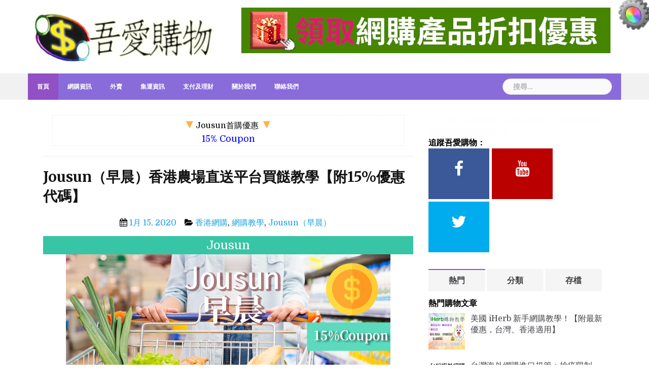

--- FILE ---
content_type: text/html; charset=UTF-8
request_url: https://www.mytopshopping.com/2020/06/Jousun.html
body_size: 61833
content:
<!DOCTYPE html>
<html class='v2' dir='ltr' lang='en-US' xmlns='http://www.w3.org/1999/xhtml' xmlns:b='http://www.google.com/2005/gml/b' xmlns:data='http://www.google.com/2005/gml/data' xmlns:expr='http://www.google.com/2005/gml/expr'>
<head>
<link href='https://www.blogger.com/static/v1/widgets/335934321-css_bundle_v2.css' rel='stylesheet' type='text/css'/>
<!-- TradeDoubler site verification 3176445 --><meta content='11ea925d9da88a36' name='yandex-verification'/>
<meta content='DE800EB165C8A4F647A8996E0C12CBC1' name='msvalidate.01'/>
<meta name='agd-partner-manual-verification'/>
<!-- Global site tag (gtag.js) - Google Analytics -->
<script async='async' src='https://www.googletagmanager.com/gtag/js?id=UA-116690573-1'></script>
<script>
  window.dataLayer = window.dataLayer || [];
  function gtag(){dataLayer.push(arguments);}
  gtag('js', new Date());

  gtag('config', 'UA-116690573-1');
</script>
<meta content='e2b15cf3ad13ccc50d2785e4074b07d8' name='ztore'/>
<link href='//discuzx88.github.io/css/styles.css' rel='stylesheet' type='text/css'/>
<link href='https://blogger.googleusercontent.com/img/b/R29vZ2xl/AVvXsEjiRKiY0MJy8TECPZziZWHA3zL3lwV01rkqzN9d0f__GCkIGMtj3S6oFmD4ulE1DxDeYG44WVJrTSI6VhhcuM2uAOqzGox1IxHi4vGXF__lKRppBXyqItpXPbOJ-2bG2gsSZ6GLPy4Ybv0/s1600/apple-touch-icon.png' rel='apple-touch-icon' sizes='180x180'/>
<link href='https://blogger.googleusercontent.com/img/b/R29vZ2xl/AVvXsEiCB_0CPnmjLyaP2VjVvi2aPS1cfYEGnb364ZzCECZPyr6iQrv_dTaU-a64GsmywyXidUTzPeCXAMAhxyZKBNl1aAgDqPmOLuXgfKbsMlQjq10qaWVovxOuq3q0pwvobL6o5AGIrcrSjks/s1600/favicon-32x32.png' rel='icon' sizes='32x32' type='image/png'/>
<link href='https://blogger.googleusercontent.com/img/b/R29vZ2xl/AVvXsEiiEzvb-tfsxqnTbFj0v-JeA-hGqSCbNOn_mWLL4whK1EYpzlTfsAZOGGN8QNMscW4MdIq1GykRijEfePlt9Kf59gevRZrUFnNIdYM5WWbRoPqn6t38OG53ZnCjzpCv4IY0WRHKAUdS5NY/s1600/favicon-16x16.png' rel='icon' sizes='16x16' type='image/png'/>
<link href='https://discuzx88.github.io/site.webmanifest' rel='manifest'/>
<link as='image' href='https://blogger.googleusercontent.com/img/b/R29vZ2xl/AVvXsEiWQz6So6mmwjugOHe2OPjngE8gCUMy7HoWaeu-RV0-ASYw7roTQDmNGj3cHwKeMsZL-5ZT5ac0jhV7DNXtEoDSNCAOqhA8A5Z6wd_WB57_VbLQ4MTdCq-O3URBjh6ruK4uF6BZVcepxYKht-x0AA1Y1a-XKd1JW02hVttJWng824AExTIY15iXfKCxvnBH/s1680/banner-ad.jpg' rel='preload'/>
<meta charset='UTF-8'/>
<meta content='width=device-width, initial-scale=1' name='viewport'/>
<meta content='text/html; charset=UTF-8' http-equiv='Content-Type'/>
<meta content='blogger' name='generator'/>
<link href='https://www.mytopshopping.com/favicon.ico' rel='icon' type='image/x-icon'/>
<link href='https://www.mytopshopping.com/2020/06/Jousun.html' rel='canonical'/>
<link rel="alternate" type="application/atom+xml" title="吾愛購物 - Atom" href="https://www.mytopshopping.com/feeds/posts/default" />
<link rel="alternate" type="application/rss+xml" title="吾愛購物 - RSS" href="https://www.mytopshopping.com/feeds/posts/default?alt=rss" />
<link rel="service.post" type="application/atom+xml" title="吾愛購物 - Atom" href="https://www.blogger.com/feeds/3464617171333630110/posts/default" />

<link rel="alternate" type="application/atom+xml" title="吾愛購物 - Atom" href="https://www.mytopshopping.com/feeds/6461492244069817862/comments/default" />
<!--Can't find substitution for tag [blog.ieCssRetrofitLinks]-->
<link href='https://blogger.googleusercontent.com/img/b/R29vZ2xl/AVvXsEhGLaJm6T7otnmHK0WzZAlKqf8zQe_KJovF4bplK3hQ-ANWdEj9VjE4fBL2aPJsXpt-VTspUYCE7TCFBy5j7y2QER-2pXy6uCJ4ow2K_gsh5RWP1_EeYaLebarktTKbQvPZqvL9ev6S3QPb/s1600/jousun.jpg' rel='image_src'/>
<meta content='Jousun（早晨）是香港首個網上農墟市集，與超過35個農場及進口商合作，上網買餸可以直送上門，立即領取限時15% Coupon Code……' name='description'/>
<meta content='https://www.mytopshopping.com/2020/06/Jousun.html' property='og:url'/>
<meta content='Jousun（早晨）香港農場直送平台買餸教學【附15%優惠代碼】' property='og:title'/>
<meta content='Jousun（早晨）是香港首個網上農墟市集，與超過35個農場及進口商合作，上網買餸可以直送上門，立即領取限時15% Coupon Code……' property='og:description'/>
<meta content='https://blogger.googleusercontent.com/img/b/R29vZ2xl/AVvXsEhGLaJm6T7otnmHK0WzZAlKqf8zQe_KJovF4bplK3hQ-ANWdEj9VjE4fBL2aPJsXpt-VTspUYCE7TCFBy5j7y2QER-2pXy6uCJ4ow2K_gsh5RWP1_EeYaLebarktTKbQvPZqvL9ev6S3QPb/w1200-h630-p-k-no-nu/jousun.jpg' property='og:image'/>
<link href='https://fonts.googleapis.com/css?family=Merriweather:400,400i,700,700i&subset=latin-ext' rel='stylesheet'/>
<link href='https://fonts.googleapis.com/css?family=Domine:400,700&subset=latin-ext' rel='stylesheet'/>
<link href='https://maxcdn.bootstrapcdn.com/font-awesome/4.7.0/css/font-awesome.min.css' rel='stylesheet'/>
<meta content='https://blogger.googleusercontent.com/img/b/R29vZ2xl/AVvXsEhGLaJm6T7otnmHK0WzZAlKqf8zQe_KJovF4bplK3hQ-ANWdEj9VjE4fBL2aPJsXpt-VTspUYCE7TCFBy5j7y2QER-2pXy6uCJ4ow2K_gsh5RWP1_EeYaLebarktTKbQvPZqvL9ev6S3QPb/s1600/jousun.jpg' property='og:image'/>
<meta content='https://blogger.googleusercontent.com/img/b/R29vZ2xl/AVvXsEhGLaJm6T7otnmHK0WzZAlKqf8zQe_KJovF4bplK3hQ-ANWdEj9VjE4fBL2aPJsXpt-VTspUYCE7TCFBy5j7y2QER-2pXy6uCJ4ow2K_gsh5RWP1_EeYaLebarktTKbQvPZqvL9ev6S3QPb/s1600/jousun.jpg' name='twitter:image'/>
<meta content='article' property='og:type'/>
<meta content='吾愛購物' property='og:site_name'/>
<meta content='Jousun（早晨）是香港首個網上農墟市集，與超過35個農場及進口商合作，上網買餸可以直送上門，立即領取限時15% Coupon Code……' name='description'/>
<meta content='Jousun（早晨）是香港首個網上農墟市集，與超過35個農場及進口商合作，上網買餸可以直送上門，立即領取限時15% Coupon Code……' name='twitter:description'/>
<meta content='吾愛購物: Jousun（早晨）香港農場直送平台買餸教學【附15%優惠代碼】' name='twitter:title'/>
<meta name='twitter:card' value='summary'/>
<!-- Social Media meta tag need customer customization -->
<meta content='1146501208826933' property='fb:app_id'/>
<meta content='466535697030071' property='fb:admins'/>
<meta content='@mytopshopping' name='twitter:site'/>
<meta content='@mytopshopping' name='twitter:creator'/>
<title>Jousun&#65288;早晨&#65289;香港農場直送平台買餸教學&#12304;附15%優惠代碼&#12305; |吾愛購物</title>
<!--[if lt IE 9]> <script src="https://oss.maxcdn.com/html5shiv/3.7.2/html5shiv.min.js"></script> <script src="https://oss.maxcdn.com/respond/1.4.2/respond.min.js"></script> <![endif]-->
<style type='text/css'>@font-face{font-family:'Merriweather';font-style:normal;font-weight:400;font-stretch:100%;font-display:swap;src:url(//fonts.gstatic.com/s/merriweather/v33/u-4e0qyriQwlOrhSvowK_l5UcA6zuSYEqOzpPe3HOZJ5eX1WtLaQwmYiSeqnJ-mXq1Gi3iE.woff2)format('woff2');unicode-range:U+0460-052F,U+1C80-1C8A,U+20B4,U+2DE0-2DFF,U+A640-A69F,U+FE2E-FE2F;}@font-face{font-family:'Merriweather';font-style:normal;font-weight:400;font-stretch:100%;font-display:swap;src:url(//fonts.gstatic.com/s/merriweather/v33/u-4e0qyriQwlOrhSvowK_l5UcA6zuSYEqOzpPe3HOZJ5eX1WtLaQwmYiSequJ-mXq1Gi3iE.woff2)format('woff2');unicode-range:U+0301,U+0400-045F,U+0490-0491,U+04B0-04B1,U+2116;}@font-face{font-family:'Merriweather';font-style:normal;font-weight:400;font-stretch:100%;font-display:swap;src:url(//fonts.gstatic.com/s/merriweather/v33/u-4e0qyriQwlOrhSvowK_l5UcA6zuSYEqOzpPe3HOZJ5eX1WtLaQwmYiSeqlJ-mXq1Gi3iE.woff2)format('woff2');unicode-range:U+0102-0103,U+0110-0111,U+0128-0129,U+0168-0169,U+01A0-01A1,U+01AF-01B0,U+0300-0301,U+0303-0304,U+0308-0309,U+0323,U+0329,U+1EA0-1EF9,U+20AB;}@font-face{font-family:'Merriweather';font-style:normal;font-weight:400;font-stretch:100%;font-display:swap;src:url(//fonts.gstatic.com/s/merriweather/v33/u-4e0qyriQwlOrhSvowK_l5UcA6zuSYEqOzpPe3HOZJ5eX1WtLaQwmYiSeqkJ-mXq1Gi3iE.woff2)format('woff2');unicode-range:U+0100-02BA,U+02BD-02C5,U+02C7-02CC,U+02CE-02D7,U+02DD-02FF,U+0304,U+0308,U+0329,U+1D00-1DBF,U+1E00-1E9F,U+1EF2-1EFF,U+2020,U+20A0-20AB,U+20AD-20C0,U+2113,U+2C60-2C7F,U+A720-A7FF;}@font-face{font-family:'Merriweather';font-style:normal;font-weight:400;font-stretch:100%;font-display:swap;src:url(//fonts.gstatic.com/s/merriweather/v33/u-4e0qyriQwlOrhSvowK_l5UcA6zuSYEqOzpPe3HOZJ5eX1WtLaQwmYiSeqqJ-mXq1Gi.woff2)format('woff2');unicode-range:U+0000-00FF,U+0131,U+0152-0153,U+02BB-02BC,U+02C6,U+02DA,U+02DC,U+0304,U+0308,U+0329,U+2000-206F,U+20AC,U+2122,U+2191,U+2193,U+2212,U+2215,U+FEFF,U+FFFD;}@font-face{font-family:'Merriweather';font-style:normal;font-weight:700;font-stretch:100%;font-display:swap;src:url(//fonts.gstatic.com/s/merriweather/v33/u-4e0qyriQwlOrhSvowK_l5UcA6zuSYEqOzpPe3HOZJ5eX1WtLaQwmYiSeqnJ-mXq1Gi3iE.woff2)format('woff2');unicode-range:U+0460-052F,U+1C80-1C8A,U+20B4,U+2DE0-2DFF,U+A640-A69F,U+FE2E-FE2F;}@font-face{font-family:'Merriweather';font-style:normal;font-weight:700;font-stretch:100%;font-display:swap;src:url(//fonts.gstatic.com/s/merriweather/v33/u-4e0qyriQwlOrhSvowK_l5UcA6zuSYEqOzpPe3HOZJ5eX1WtLaQwmYiSequJ-mXq1Gi3iE.woff2)format('woff2');unicode-range:U+0301,U+0400-045F,U+0490-0491,U+04B0-04B1,U+2116;}@font-face{font-family:'Merriweather';font-style:normal;font-weight:700;font-stretch:100%;font-display:swap;src:url(//fonts.gstatic.com/s/merriweather/v33/u-4e0qyriQwlOrhSvowK_l5UcA6zuSYEqOzpPe3HOZJ5eX1WtLaQwmYiSeqlJ-mXq1Gi3iE.woff2)format('woff2');unicode-range:U+0102-0103,U+0110-0111,U+0128-0129,U+0168-0169,U+01A0-01A1,U+01AF-01B0,U+0300-0301,U+0303-0304,U+0308-0309,U+0323,U+0329,U+1EA0-1EF9,U+20AB;}@font-face{font-family:'Merriweather';font-style:normal;font-weight:700;font-stretch:100%;font-display:swap;src:url(//fonts.gstatic.com/s/merriweather/v33/u-4e0qyriQwlOrhSvowK_l5UcA6zuSYEqOzpPe3HOZJ5eX1WtLaQwmYiSeqkJ-mXq1Gi3iE.woff2)format('woff2');unicode-range:U+0100-02BA,U+02BD-02C5,U+02C7-02CC,U+02CE-02D7,U+02DD-02FF,U+0304,U+0308,U+0329,U+1D00-1DBF,U+1E00-1E9F,U+1EF2-1EFF,U+2020,U+20A0-20AB,U+20AD-20C0,U+2113,U+2C60-2C7F,U+A720-A7FF;}@font-face{font-family:'Merriweather';font-style:normal;font-weight:700;font-stretch:100%;font-display:swap;src:url(//fonts.gstatic.com/s/merriweather/v33/u-4e0qyriQwlOrhSvowK_l5UcA6zuSYEqOzpPe3HOZJ5eX1WtLaQwmYiSeqqJ-mXq1Gi.woff2)format('woff2');unicode-range:U+0000-00FF,U+0131,U+0152-0153,U+02BB-02BC,U+02C6,U+02DA,U+02DC,U+0304,U+0308,U+0329,U+2000-206F,U+20AC,U+2122,U+2191,U+2193,U+2212,U+2215,U+FEFF,U+FFFD;}</style>
<style id='page-skin-1' type='text/css'><!--
/*
-----------------------------------------------
Template Name  : NewsAnchor
Author         : NewBloggerThemes.com
Author URL     : https://newbloggerthemes.com/
Theme URL      : https://newbloggerthemes.com/newsanchor-blogger-template/
Created Date   : Monday, August 28, 2017
License        : GNU General Public License v2 or later
This template is free for both personal and commercial use, But to satisfy the 'attribution' clause of the license, you are required to keep the footer links intact which provides due credit to its authors.
----------------------------------------------- */
/* Variable definitions
====================
<Variable name="body.background.color" description="Body Background Color" type="color" default="#ffffff" />
<Variable name="keycolor" description="Main Color" type="color" default="#16a1e7" />
<Variable name="body.background" description="Body Background" type="background" color="#ffffff" default="$(color) url() repeat scroll top left" />
<Variable name="siteprimarycolor" description="Site Primary Color" type="color" default="#16a1e7" />
<Variable name="sitetextcolor" description="Main Text Color" type="color" default="#000000" />
<Variable name="linkcolor" description="Main Link Color" type="color" default="#424347" />
<Variable name="linkhovercolor" description="Main Link Hover Color" type="color" default="#23527c" />
<Variable name="siteheadingscolor" description="General Headings Color" type="color" default="#424347" />
<Variable name="topbarbgcolor" description="Top Bar Background Color" type="color" default="#ffffff" />
<Variable name="topbarbdcolor" description="Top Bar Border Color" type="color" default="#ebebeb" />
<Variable name="headerbgcolor" description="Header Background Color" type="color" default="#ffffff" />
<Variable name="sitetitlecolor" description="Site Title Color" type="color" default="#16a1e7" />
<Variable name="sitedesccolor" description="Site Description Color" type="color" default="#424347" />
<Variable name="headerbotbgcolor" description="Header Bottom Background Color" type="color" default="#f1f1f1" />
<Variable name="sitecontentbgcolor" description="Site Content Background Color" type="color" default="#ffffff" />
<Variable name="posttitlecolor" description="Post Title Color" type="color" default="#121212" />
<Variable name="posttitlehcolor" description="Post Title Hover Color" type="color" default="#444444" />
<Variable name="postmetacolor" description="Post Meta Text Color" type="color" default="#838282" />
<Variable name="rmorecolor" description="ReadMore Text Color" type="color" default="#ffffff" />
<Variable name="rmorebgcolor" description="ReadMore Background Color" type="color" default="#131313" />
<Variable name="rmorehcolor" description="ReadMore Hover Text Color" type="color" default="#ffffff" />
<Variable name="rmorebghcolor" description="ReadMore Hover Background Color" type="color" default="#333333" />
<Variable name="apbgcolor" description="Author Profile Background Color" type="color" default="#f6f6f6" />
<Variable name="apbdcolor" description="Author Profile Border Color" type="color" default="#eeeeee" />
<Variable name="sidetitlecolor" description="Sidebar Title Text Color" type="color" default="#ffffff" />
<Variable name="sidetitlebgcolor" description="Sidebar Title Background Color" type="color" default="#131313" />
<Variable name="sidetextcolor" description="Sidebar Text Color" type="color" default="#242021" />
<Variable name="sidelistbdcolor" description="Sidebar List Border Color" type="color" default="#dddddd" />
<Variable name="footerwbgcolor" description="Footer Widgets Background Color" type="color" default="#222222" />
<Variable name="footertitlecolor" description="Footer Title Color" type="color" default="#aaaaaa" />
<Variable name="footertextcolor" description="Footer Text Color" type="color" default="#666666" />
<Variable name="footerlinkcolor" description="Footer Link Color" type="color" default="#666666" />
<Variable name="footerlinkhcolor" description="Footer Link Hover Color" type="color" default="#dddddd" />
<Variable name="copyrightcolor" description="Copyrights Text Color" type="color" default="#949494" />
<Variable name="copyrightbgcolor" description="Copyrights Background Color" type="color" default="#1e1e1e" />
<Variable name="lccolor" description="Label Cloud Link" type="color" default="#666666"/>
<Variable name="lcbgcolor" description="Label Cloud Background" type="color" default="#f2f2f2"/>
<Variable name="lchcolor" description="Label Cloud Link Hover" type="color" default="#ffffff"/>
<Variable name="lcbghcolor" description="Label Cloud Background Hover" type="color" default="#000000"/>
<Variable name="fbemailbgcolor" description="FollowByEmail Background" type="color" default="#dddddd"/>
<Variable name="fbemailbdcolor" description="FollowByEmail Border" type="color" default="#cccccc"/>
<Variable name="fbebgcolor" description="FollowByEmail Button Background" type="color" default="#000000"/>
<Variable name="fbecolor" description="FollowByEmail Button" type="color" default="#ffffff"/>
<Variable name="fbebghcolor" description="FollowByEmail Button Background Hover" type="color" default="#222222"/>
<Variable name="fbehcolor" description="FollowByEmail Button Hover" type="color" default="#ffffff"/>
<Variable name="tabscolor" description="Tabs Title Color" type="color" default="#424347" />
<Variable name="tabsbgcolor" description="Tabs Title Background Color" type="color" default="#f5f5f5" />
<Variable name="tabsbghcolor" description="Tabs Title Background Hover Color" type="color" default="#efefef" />
<Variable name="mainmenuwbgcolor" description="Menu Background Color" type="color" default="#222222" />
<Variable name="mainmenucolor" description="Menu Level 1 Link" type="color" default="#ffffff" />
<Variable name="mainmenusubbgcolor" description="Menu SubMenu Background Color" type="color" default="#ffffff" />
<Variable name="mainmenutwocolor" description="Menu Level 2 Link" type="color" default="#424347" />
<Variable name="mainmenutwohcolor" description="Menu Level 2 Link Hover" type="color" default="#ffffff" />
<Variable name="mainmenutwohbgcolor" description="Menu Level 2 Link Hover Background" type="color" default="#222222" />
<Variable name="mobmenubgcolor" description="Mobile Menu Background Color" type="color" default="#1c1c1c" />
<Variable name="mobsubmenubgcolor" description="Mobile SubMenu Background Color" type="color" default="#2a2a2a" />
<Variable name="mobsubmenubdcolor" description="Mobile SubMenu Border Color" type="color" default="#343434" />
<Variable name="mobmenucolor" description="Mobile Menu Link Color" type="color" default="#ffffff" />
<Variable name="bquotecolor" description="Blockquote Color" type="color" default="#666666" />
<Variable name="bodyfont" description="Body Font" type="font" default="normal normal 13px Domine, Arial, Helvetica, sans-serif" />
<Variable name="sitetitlefont" description="Site Title Font" type="font" default="normal bold 26px Merriweather, Arial, Helvetica, sans-serif" />
<Variable name="sitedescfont" description="Site Description Font" type="font" default="normal normal 13px Domine, Arial, Helvetica, sans-serif" />
<Variable name="slidetitlefont" description="Slide Title Font" type="font" default="normal bold 14px Merriweather, Arial, Helvetica, sans-serif" />
<Variable name="newblockheadingfont" description="News Block Headings Font" type="font" default="normal bold 16px Merriweather, Arial, Helvetica, sans-serif" />
<Variable name="newblockltitlefont" description="News Block Large Title Font" type="font" default="normal bold 18px Merriweather, Arial, Helvetica, sans-serif" />
<Variable name="newblockstitlefont" description="News Block Small Title Font" type="font" default="normal bold 14px Merriweather, Arial, Helvetica, sans-serif" />
<Variable name="hposttitlefont" description="Home Post Title Font" type="font" default="normal bold 24px Merriweather, Arial, Helvetica, sans-serif" />
<Variable name="posttitlefont" description="Post Title Font" type="font" default="normal bold 28px Merriweather, Arial, Helvetica, sans-serif" />
<Variable name="readmorefont" description="Read More Buttons Font" type="font" default="normal bold 12px Merriweather, Arial, Helvetica, sans-serif" />
<Variable name="sidetitlefont" description="Sidebar Title Font" type="font" default="normal bold 14px Merriweather, Arial, Helvetica, sans-serif" />
<Variable name="footertitlefont" description="Footer Title Font" type="font" default="normal bold 15px Merriweather, Arial, Helvetica, sans-serif" />
<Variable name="pmenufont" description="Primary Menu Font" type="font" default="normal bold 12px Merriweather, Arial, Helvetica, sans-serif" />
<Variable name="blockquotefont" description="Blockquote Font" type="font" default="normal normal 16px Merriweather, Arial, Helvetica, sans-serif" />
<Variable name="startSide" description="Side where text starts in blog language" type="automatic" default="left" />
<Variable name="endSide" description="Side where text ends in blog language" type="automatic" default="right" />
*/
/* Use this with templates/template-twocol.html */
.section,.widget{margin:0;padding:0;}
.section,.widget{margin:0;padding:0;line-height:1.42857143;}
.widget ul,.widget li{margin:0;padding:0;line-height:1.42857143;}
/*!
* Bootstrap v3.3.2 (http://getbootstrap.com)
* Copyright 2011-2015 Twitter, Inc.
* Licensed under MIT (https://github.com/twbs/bootstrap/blob/master/LICENSE)
*//*!
* Generated using the Bootstrap Customizer (http://getbootstrap.com/customize/?id=1734aa9903466b6621ed)
* Config saved to config.json and https://gist.github.com/1734aa9903466b6621ed
*//*! normalize.css v3.0.2 | MIT License | git.io/normalize */html{font-family:sans-serif;-ms-text-size-adjust:100%;-webkit-text-size-adjust:100%}body{margin:0}article,aside,details,figcaption,figure,footer,header,hgroup,main,menu,nav,section,summary{display:block}audio,canvas,progress,video{display:inline-block;vertical-align:baseline}audio:not([controls]){display:none;height:0}[hidden],template{display:none}a{background-color:transparent}a:active,a:hover{outline:0}b,strong{font-weight:700}dfn{font-style:italic}h1{margin:.67em 0}mark{background:#ff0;color:#000}sub,sup{font-size:75%;line-height:0;position:relative;vertical-align:baseline}sup{top:-.5em}sub{bottom:-.25em}img{border:0}svg:not(:root){overflow:hidden}hr{-moz-box-sizing:content-box;-webkit-box-sizing:content-box;box-sizing:content-box;height:0}pre{overflow:auto}code,kbd,pre,samp{font-size:1em}button,input,optgroup,select,textarea{color:inherit;font:inherit;margin:0}button{overflow:visible}button,select{text-transform:none}button,html input[type=button],input[type=reset],input[type=submit]{-webkit-appearance:button;cursor:pointer}button[disabled],html input[disabled]{cursor:default}button::-moz-focus-inner,input::-moz-focus-inner{border:0;padding:0}input[type=checkbox],input[type=radio]{-webkit-box-sizing:border-box;-moz-box-sizing:border-box;box-sizing:border-box;padding:0}input[type=number]::-webkit-inner-spin-button,input[type=number]::-webkit-outer-spin-button{height:auto}input[type=search]::-webkit-search-cancel-button,input[type=search]::-webkit-search-decoration{-webkit-appearance:none}textarea{overflow:auto}optgroup{font-weight:700}table{border-collapse:collapse;border-spacing:0}td,th{padding:0}/*! Source: https://github.com/h5bp/html5-boilerplate/blob/master/src/css/main.css */@media print{*,:after,:before{background:0 0!important;color:#000!important;-webkit-box-shadow:none!important;box-shadow:none!important;text-shadow:none!important}a,a:visited{text-decoration:underline}a[href]:after{content:" (" attr(href) ")"}abbr[title]:after{content:" (" attr(title) ")"}a[href^="javascript:"]:after,a[href^="#"]:after{content:""}blockquote,pre{border:1px solid #999;page-break-inside:avoid}thead{display:table-header-group}img,tr{page-break-inside:avoid}img{max-width:100%!important}h2,h3,p{orphans:3;widows:3}h2,h3{page-break-after:avoid}select{background:#fff!important}.navbar{display:none}.btn>.caret,.dropup>.btn>.caret{border-top-color:#000!important}.label{border:1px solid #000}.table{border-collapse:collapse!important}.table td,.table th{background-color:#fff!important}.table-bordered td,.table-bordered th{border:1px solid #ddd!important}}*,:after,:before{-webkit-box-sizing:border-box;-moz-box-sizing:border-box;box-sizing:border-box}html{font-size:10px;-webkit-tap-highlight-color:transparent}body{font-family:"Helvetica Neue",Helvetica,Arial,sans-serif;font-size:14px;line-height:1.42857143;color:#333;background-color:#fff}button,input,select,textarea{font-family:inherit;font-size:inherit;line-height:inherit}a{color:#424347;text-decoration:none}a:focus,a:hover{color:#23527c;text-decoration:underline}a:focus{outline:dotted thin;outline:-webkit-focus-ring-color auto 5px;outline-offset:-2px}figure{margin:0}img{vertical-align:middle}.img-responsive{display:block;max-width:100%;height:auto}.img-rounded{border-radius:6px}.img-thumbnail{padding:4px;line-height:1.42857143;background-color:#fff;border:1px solid #ddd;border-radius:4px;-webkit-transition:all .2s ease-in-out;-o-transition:all .2s ease-in-out;transition:all .2s ease-in-out;display:inline-block;max-width:100%;height:auto}.img-circle{border-radius:50%}hr{margin-top:20px;margin-bottom:20px;border:0;border-top:1px solid #eee}.sr-only{position:absolute;width:1px;height:1px;margin:-1px;padding:0;overflow:hidden;clip:rect(0,0,0,0);border:0}.sr-only-focusable:active,.sr-only-focusable:focus{position:static;width:auto;height:auto;margin:0;overflow:visible;clip:auto}.h1,.h2,.h3,.h4,.h5,.h6,h1,h2,h3,h4,h5,h6{font-family:inherit;font-weight:500;line-height:1.5;color:inherit;font-weight: normal;}.h1 .small,.h1 small,.h2 .small,.h2 small,.h3 .small,.h3 small,.h4 .small,.h4 small,.h5 .small,.h5 small,.h6 .small,.h6 small,h1 .small,h1 small,h2 .small,h2 small,h3 .small,h3 small,h4 .small,h4 small,h5 .small,h5 small,h6 .small,h6 small{font-weight:400;line-height:1;color:#777}.h1,.h2,.h3,h1,h2,h3{margin-top:20px;margin-bottom:10px}.h1 .small,.h1 small,.h2 .small,.h2 small,.h3 .small,.h3 small,h1 .small,h1 small,h2 .small,h2 small,h3 .small,h3 small{font-size:65%}.h4,.h5,.h6,h4,h5,h6{margin-top:10px;margin-bottom:10px}.h4 .small,.h4 small,.h5 .small,.h5 small,.h6 .small,.h6 small,h4 .small,h4 small,h5 .small,h5 small,h6 .small,h6 small{font-size:75%}.h1,h1{font-size:36px}.h2,h2{font-size:30px}.h3,h3{font-size:24px}.h4,h4{font-size:18px}.h5,h5{font-size:14px}.h6,h6{font-size:12px}p{margin:0 0 10px}.lead{margin-bottom:20px;font-size:16px;font-weight:300;line-height:1.4}@media (min-width:768px){.lead{font-size:21px}}.small,small{font-size:85%}.mark,mark{background-color:#fcf8e3;padding:.2em}.text-left{text-align:left}.text-right{text-align:right}.text-center{text-align:center}.text-justify{text-align:justify}.text-nowrap{white-space:nowrap}.text-lowercase{text-transform:lowercase}.text-uppercase{text-transform:uppercase}.text-capitalize{text-transform:capitalize}.text-muted{color:#777}.text-primary{color:#9250c5}a.text-primary:hover{color:#286090}.text-success{color:#3c763d}a.text-success:hover{color:#2b542c}.text-info{color:#31708f}a.text-info:hover{color:#245269}.text-warning{color:#8a6d3b}a.text-warning:hover{color:#66512c}.text-danger{color:#a94442}a.text-danger:hover{color:#843534}.bg-primary{color:#fff;background-color:#9250c5}a.bg-primary:hover{background-color:#286090}.bg-success{background-color:#dff0d8}a.bg-success:hover{background-color:#c1e2b3}.bg-info{background-color:#d9edf7}a.bg-info:hover{background-color:#afd9ee}.bg-warning{background-color:#fcf8e3}a.bg-warning:hover{background-color:#f7ecb5}.bg-danger{background-color:#f2dede}a.bg-danger:hover{background-color:#e4b9b9}.page-header{padding-bottom:9px;margin:40px 0 20px;border-bottom:1px solid #eee}ol,ul{margin-top:0;margin-bottom:10px}ol ol,ol ul,ul ol,ul ul{margin-bottom:0}.list-unstyled{padding-left:0;list-style:none}.list-inline{padding-left:0;list-style:none;margin-left:-5px}.list-inline>li{display:inline-block;padding-left:5px;padding-right:5px}dl{margin-top:0;margin-bottom:20px}dd,dt{line-height:1.42857143}dt{font-weight:700}dd{margin-left:0}@media (min-width:768px){.dl-horizontal dt{float:left;width:160px;clear:left;text-align:right;overflow:hidden;text-overflow:ellipsis;white-space:nowrap}.dl-horizontal dd{margin-left:180px}}abbr[data-original-title],abbr[title]{cursor:help;border-bottom:1px dotted #777}.initialism{font-size:90%;text-transform:uppercase}blockquote{padding:10px 20px;margin:0 0 20px;font-size:17.5px;border-left:5px solid #eee}blockquote ol:last-child,blockquote p:last-child,blockquote ul:last-child{margin-bottom:0}blockquote .small,blockquote footer,blockquote small{display:block;font-size:80%;line-height:1.42857143;color:#777}blockquote .small:before,blockquote footer:before,blockquote small:before{content:'\2014 \00A0'}.blockquote-reverse,blockquote.pull-right{padding-right:15px;padding-left:0;border-right:5px solid #eee;border-left:0;text-align:right}.blockquote-reverse .small:before,.blockquote-reverse footer:before,.blockquote-reverse small:before,blockquote.pull-right .small:before,blockquote.pull-right footer:before,blockquote.pull-right small:before{content:''}.blockquote-reverse .small:after,.blockquote-reverse footer:after,.blockquote-reverse small:after,blockquote.pull-right .small:after,blockquote.pull-right footer:after,blockquote.pull-right small:after{content:'\00A0 \2014'}address{margin-bottom:20px;font-style:normal;line-height:1.42857143}code,kbd,pre,samp{font-family:Menlo,Monaco,Consolas,"Courier New",monospace}code{padding:2px 4px;font-size:90%;color:#c7254e;background-color:#f9f2f4;border-radius:4px}kbd{padding:2px 4px;font-size:90%;color:#fff;background-color:#333;border-radius:3px;-webkit-box-shadow:inset 0 -1px 0 rgba(0,0,0,.25);box-shadow:inset 0 -1px 0 rgba(0,0,0,.25)}kbd kbd{padding:0;font-size:100%;font-weight:700;-webkit-box-shadow:none;box-shadow:none}pre{display:block;padding:9.5px;margin:0 0 10px;font-size:13px;line-height:1.42857143;word-break:break-all;word-wrap:break-word;color:#333;background-color:#f5f5f5;border:1px solid #ccc;border-radius:4px}pre code{padding:0;font-size:inherit;color:inherit;white-space:pre-wrap;background-color:transparent;border-radius:0}.pre-scrollable{max-height:340px;overflow-y:scroll}.containernbt,.container-fluid{margin-right:auto;margin-left:auto;padding-left:15px;padding-right:15px}@media (min-width:768px){.containernbt{width:750px}}@media (min-width:992px){.containernbt{width:970px}}@media (min-width:1200px){.containernbt{width:1170px}}.row{margin-left:-15px;margin-right:-15px}.col-lg-1,.col-lg-10,.col-lg-11,.col-lg-12,.col-lg-2,.col-lg-3,.col-lg-4,.col-lg-5,.col-lg-6,.col-lg-7,.col-lg-8,.col-lg-9,.col-md-1,.col-md-10,.col-md-11,.col-md-12,.col-md-2,.col-md-3,.col-md-4,.col-md-5,.col-md-6,.col-md-7,.col-md-8,.col-md-9,.col-sm-1,.col-sm-10,.col-sm-11,.col-sm-12,.col-sm-2,.col-sm-3,.col-sm-4,.col-sm-5,.col-sm-6,.col-sm-7,.col-sm-8,.col-sm-9,.col-xs-1,.col-xs-10,.col-xs-11,.col-xs-12,.col-xs-2,.col-xs-3,.col-xs-4,.col-xs-5,.col-xs-6,.col-xs-7,.col-xs-8,.col-xs-9{position:relative;min-height:1px;padding-left:15px;padding-right:15px}.col-xs-1,.col-xs-10,.col-xs-11,.col-xs-12,.col-xs-2,.col-xs-3,.col-xs-4,.col-xs-5,.col-xs-6,.col-xs-7,.col-xs-8,.col-xs-9{float:left}.col-xs-12{width:100%}.col-xs-11{width:91.66666667%}.col-xs-10{width:83.33333333%}.col-xs-9{width:75%}.col-xs-8{width:66.66666667%}.col-xs-7{width:58.33333333%}.col-xs-6{width:50%}.col-xs-5{width:41.66666667%}.col-xs-4{width:33.33333333%}.col-xs-3{width:25%}.col-xs-2{width:16.66666667%}.col-xs-1{width:8.33333333%}.col-xs-pull-12{right:100%}.col-xs-pull-11{right:91.66666667%}.col-xs-pull-10{right:83.33333333%}.col-xs-pull-9{right:75%}.col-xs-pull-8{right:66.66666667%}.col-xs-pull-7{right:58.33333333%}.col-xs-pull-6{right:50%}.col-xs-pull-5{right:41.66666667%}.col-xs-pull-4{right:33.33333333%}.col-xs-pull-3{right:25%}.col-xs-pull-2{right:16.66666667%}.col-xs-pull-1{right:8.33333333%}.col-xs-pull-0{right:auto}.col-xs-push-12{left:100%}.col-xs-push-11{left:91.66666667%}.col-xs-push-10{left:83.33333333%}.col-xs-push-9{left:75%}.col-xs-push-8{left:66.66666667%}.col-xs-push-7{left:58.33333333%}.col-xs-push-6{left:50%}.col-xs-push-5{left:41.66666667%}.col-xs-push-4{left:33.33333333%}.col-xs-push-3{left:25%}.col-xs-push-2{left:16.66666667%}.col-xs-push-1{left:8.33333333%}.col-xs-push-0{left:auto}.col-xs-offset-12{margin-left:100%}.col-xs-offset-11{margin-left:91.66666667%}.col-xs-offset-10{margin-left:83.33333333%}.col-xs-offset-9{margin-left:75%}.col-xs-offset-8{margin-left:66.66666667%}.col-xs-offset-7{margin-left:58.33333333%}.col-xs-offset-6{margin-left:50%}.col-xs-offset-5{margin-left:41.66666667%}.col-xs-offset-4{margin-left:33.33333333%}.col-xs-offset-3{margin-left:25%}.col-xs-offset-2{margin-left:16.66666667%}.col-xs-offset-1{margin-left:8.33333333%}.col-xs-offset-0{margin-left:0}@media (min-width:768px){.col-sm-1,.col-sm-10,.col-sm-11,.col-sm-12,.col-sm-2,.col-sm-3,.col-sm-4,.col-sm-5,.col-sm-6,.col-sm-7,.col-sm-8,.col-sm-9{float:left}.col-sm-12{width:100%}.col-sm-11{width:91.66666667%}.col-sm-10{width:83.33333333%}.col-sm-9{width:75%}.col-sm-8{width:66.66666667%}.col-sm-7{width:58.33333333%}.col-sm-6{width:50%}.col-sm-5{width:41.66666667%}.col-sm-4{width:33.33333333%}.col-sm-3{width:25%}.col-sm-2{width:16.66666667%}.col-sm-1{width:8.33333333%}}@media (min-width:992px){.col-md-1,.col-md-10,.col-md-11,.col-md-12,.col-md-2,.col-md-3,.col-md-4,.col-md-5,.col-md-6,.col-md-7,.col-md-8,.col-md-9{float:left}.col-md-12{width:100%}.col-md-11{width:91.66666667%}.col-md-10{width:83.33333333%}.col-md-9{width:75%}.col-md-8{width:66.66666667%}.col-md-7{width:58.33333333%}.col-md-6{width:50%}.col-md-5{width:41.66666667%}.col-md-4{width:33.33333333%}.col-md-3{width:25%}.col-md-2{width:16.66666667%}.col-md-1{width:8.33333333%}}@media (min-width:1200px){.col-lg-1,.col-lg-10,.col-lg-11,.col-lg-12,.col-lg-2,.col-lg-3,.col-lg-4,.col-lg-5,.col-lg-6,.col-lg-7,.col-lg-8,.col-lg-9{float:left}.col-lg-12{width:100%}.col-lg-11{width:91.66666667%}.col-lg-10{width:83.33333333%}.col-lg-9{width:75%}.col-lg-8{width:66.66666667%}.col-lg-7{width:58.33333333%}.col-lg-6{width:50%}.col-lg-5{width:41.66666667%}.col-lg-4{width:33.33333333%}.col-lg-3{width:25%}.col-lg-2{width:16.66666667%}.col-lg-1{width:8.33333333%}}table{background-color:transparent}caption{padding-top:8px;padding-bottom:8px;color:#777;text-align:left}th{text-align:left}.table{width:100%;max-width:100%;margin-bottom:20px}table col[class*=col-]{position:static;float:none;display:table-column}table td[class*=col-],table th[class*=col-]{position:static;float:none;display:table-cell}fieldset{padding:0;margin:0;border:0;min-width:0}legend{display:block;width:100%;padding:0;margin-bottom:20px;font-size:21px;line-height:inherit;color:#333;border:0;border-bottom:1px solid #e5e5e5}label{display:inline-block;max-width:100%;margin-bottom:5px;font-weight:700}input[type=search]{-webkit-box-sizing:border-box;-moz-box-sizing:border-box;box-sizing:border-box}input[type=checkbox],input[type=radio]{margin:4px 0 0;line-height:normal}input[type=file]{display:block}input[type=range]{display:block;width:100%}select[multiple],select[size]{height:auto}input[type=file]:focus,input[type=checkbox]:focus,input[type=radio]:focus{outline:dotted thin;outline:-webkit-focus-ring-color auto 5px;outline-offset:-2px}output{display:block;padding-top:7px;font-size:14px;line-height:1.42857143;color:#555}input[type=search]{-webkit-appearance:none}@media screen and (-webkit-min-device-pixel-ratio:0){input[type=date],input[type=time],input[type=datetime-local],input[type=month]{line-height:34px}.input-group-sm input[type=date],.input-group-sm input[type=time],.input-group-sm input[type=datetime-local],.input-group-sm input[type=month],input[type=date].input-sm,input[type=time].input-sm,input[type=datetime-local].input-sm,input[type=month].input-sm{line-height:30px}.input-group-lg input[type=date],.input-group-lg input[type=time],.input-group-lg input[type=datetime-local],.input-group-lg input[type=month],input[type=date].input-lg,input[type=time].input-lg,input[type=datetime-local].input-lg,input[type=month].input-lg{line-height:46px}}.form-group{margin-bottom:15px}.checkbox,.radio{position:relative;display:block;margin-top:10px;margin-bottom:10px}.checkbox label,.radio label{min-height:20px;padding-left:20px;margin-bottom:0;font-weight:400;cursor:pointer}.checkbox input[type=checkbox],.checkbox-inline input[type=checkbox],.radio input[type=radio],.radio-inline input[type=radio]{position:absolute;margin-left:-20px}.checkbox+.checkbox,.radio+.radio{margin-top:-5px}.checkbox-inline,.radio-inline{display:inline-block;padding-left:20px;margin-bottom:0;vertical-align:middle;font-weight:400;cursor:pointer}.checkbox-inline+.checkbox-inline,.radio-inline+.radio-inline{margin-top:0;margin-left:10px}fieldset[disabled] input[type=checkbox],fieldset[disabled] input[type=radio],input[type=checkbox].disabled,input[type=checkbox][disabled],input[type=radio].disabled,input[type=radio][disabled]{cursor:not-allowed}.btn-lg{padding:10px 16px;font-size:18px;line-height:1.3333333;border-radius:6px}.btn-sm{padding:5px 10px;font-size:12px;line-height:1.5;border-radius:3px}.btn-xs{padding:1px 5px;font-size:12px;line-height:1.5;border-radius:3px}.btn-block{display:block;width:100%}.btn-block+.btn-block{margin-top:5px}input[type=button].btn-block,input[type=reset].btn-block,input[type=submit].btn-block{width:100%}.clearfix:after,.clearfix:before,.container-fluid:after,.container-fluid:before,.containernbt:after,.containernbt:before,.dl-horizontal dd:after,.dl-horizontal dd:before,.form-horizontal .form-group:after,.form-horizontal .form-group:before,.row:after,.row:before{content:" ";display:table}.clearfix:after,.container-fluid:after,.containernbt:after,.dl-horizontal dd:after,.form-horizontal .form-group:after,.row:after{clear:both}
/*--------------------------------------------------------------
# Accessibility
--------------------------------------------------------------*/
/* Text meant only for screen readers. */
.screen-reader-text{clip:rect(1px,1px,1px,1px);position:absolute!important;height:1px;width:1px;overflow:hidden;}
.screen-reader-text:hover,.screen-reader-text:active,.screen-reader-text:focus{background-color:#f1f1f1;border-radius:3px;box-shadow:0 0 2px 2px rgba(0,0,0,0.6);clip:auto!important;color:#21759b;display:block;font-size:14px;font-size:0.875rem;font-weight:bold;height:auto;left:5px;line-height:normal;padding:15px 23px 14px;text-decoration:none;top:5px;width:auto;z-index:100000;}
/*--------------------------------------------------------------
# Tables
--------------------------------------------------------------*/
table{width:100%;margin-bottom:20px;border:1px solid #e0e0e0;}
th{background-color:#f9f9f9;}
table > thead > tr > th,table > tbody > tr > th,table > tfoot > tr > th,table > thead > tr > td,table > tbody > tr > td,table > tfoot > tr > td{padding:10px;line-height:1.42857143;vertical-align:top;}
table > thead > tr > th,table > tbody > tr > th,table > tfoot > tr > th,table > thead > tr > td,table > tbody > tr > td,table > tfoot > tr > td{border:1px solid #dddddd;}
/*--------------------------------------------------------------
# Content
--------------------------------------------------------------*/
/*--------------------------------------------------------------
# Media
--------------------------------------------------------------*/
/* Make sure embeds and iframes fit their containers. */
embed,iframe,object{max-width:100%;}
/* Repeatable Patterns
-------------------------------------------------------------- */
*,*:before,*:after{-webkit-box-sizing:border-box;-moz-box-sizing:border-box;box-sizing:border-box;}
body{font:normal normal 16px Domine, Arial, Helvetica, sans-serif;line-height:1.8;background:#ffffff url() repeat scroll top left;color:#000000;}
a{text-decoration:none;-webkit-transition:all 0.3s ease;-moz-transition:all 0.3s ease;-ms-transition:all 0.3s ease;-o-transition:all 0.3s ease;transition:all 0.3s ease;}
a:hover,a:focus{text-decoration:none;outline:0;-webkit-transition:all 0.3s ease;-moz-transition:all 0.3s ease;-ms-transition:all 0.3s ease;-o-transition:all 0.3s ease;transition:all 0.3s ease;}
img{max-width:100%;height:auto;}
b,strong{font-weight:700;}
p{margin:0 0 20px;}
blockquote{display:inline-block;background:none repeat scroll 0 0 #f8f8f8;border-width:0 0 0 3px;border-style:solid;font:normal normal 16px Merriweather, Arial, Helvetica, sans-serif;line-height:1.64;margin:7px 0 25px;padding:18px 25px;}
/*--------------------------------------------------------------
## Posts and pages
--------------------------------------------------------------*/
.entry-meta-topnbt{margin:0 0 10px 0;}
.post-title{font:normal bold 24px Merriweather, Arial, Helvetica, sans-serif;margin:0 0 10px 0;line-height:1.2;text-transform:none;color:#121212;}
.newsanchor-item-view .post-title{font:normal bold 28px Merriweather, Arial, Helvetica, sans-serif;}
.post-title a{color:#121212;}
.post-title a:hover{color:#444444;}
.entry-metanbt{margin:0 0 10px 0;line-height:1.4;}
.post-footernbt{margin:10px 0 10px 0;overflow:hidden;}
.entry-rmorenbt{float:none;padding-right:0;margin-top:0;}
.entry-rmorenbt .readmorenbt{font:normal bold 12px Merriweather, Arial, Helvetica, sans-serif;letter-spacing:1px;text-transform:uppercase;background:#131313;color:#ffffff;display:inline-block;line-height:1.5em;padding:10px 25px;}
.entry-rmorenbt .readmorenbt:hover,.entry-rmorenbt .readmorenbt:focus{background:#333333;color:#ffffff;}
button,input[type="button"],input[type="reset"],input[type="submit"]{position:relative;display:inline-block;font-size:14px;line-height:24px;font-weight:700;padding:12px 28px;color:#fff;background-color:#9250c5;box-shadow:none;border:0;-webkit-transition:all 0.3s;-moz-transition:all 0.3s;-ms-transition:all 0.3s;-o-transition:all 0.3s;transition:all 0.3s;}
button:hover,input[type="button"]:hover,input[type="reset"]:hover,input[type="submit"]:hover{background-color:#222;}
select,textarea,input[type="text"],input[type="password"],input[type="datetime"],input[type="datetime-local"],input[type="date"],input[type="month"],input[type="time"],input[type="week"],input[type="number"],input[type="email"],input[type="url"],input[type="search"],input[type="tel"],input[type="color"]{color:#767676;background-color:#fafafa;border:1px solid #dbdbdb;height:45px;padding:4px 20px;-webkit-border-radius:2px;-moz-border-radius:2px;-o-border-radius:2px;border-radius:2px;-webkit-transition:all 0.3s ease;-moz-transition:all 0.3s ease;-ms-transition:all 0.3s ease;-o-transition:all 0.3s ease;transition:all 0.3s ease;}
textarea:focus,input[type="text"]:focus,input[type="password"]:focus,input[type="datetime"]:focus,input[type="datetime-local"]:focus,input[type="date"]:focus,input[type="month"]:focus,input[type="time"]:focus,input[type="week"]:focus,input[type="number"]:focus,input[type="email"]:focus,input[type="url"]:focus,input[type="search"]:focus,input[type="tel"]:focus,input[type="color"]:focus{-webkit-box-shadow:none;-moz-box-shadow:none;box-shadow:none;}
textarea{width:100%;height:120px;padding:15px 20px;}
input[type="checkbox"]{display:inline;}
input:-moz-placeholder,textarea:-moz-placeholder,input::-moz-placeholder,textarea::-moz-placeholder{color:#b9b9b9;opacity:1;}
input:-ms-input-placeholder,textarea:-ms-input-placeholder{color:#b9b9b9;}
input::-webkit-input-placeholder,textarea::-webkit-input-placeholder{color:#b9b9b9;opacity:1;}
/* bootstrap resetting elements */
.btn{background-image:none;}
textarea,input[type="text"],input[type="submit"],input[type="password"],input[type="datetime"],input[type="datetime-local"],input[type="date"],input[type="month"],input[type="time"],input[type="week"],input[type="number"],input[type="email"],input[type="url"],input[type="search"],input[type="tel"],input[type="color"],.uneditable-input,.dropdown-menu,.navbar .nav > .active > a,.navbar .nav > .active > a:hover,.navbar .nav > .active > a:focus{-webkit-appearance:none;text-shadow:none;-webkit-box-shadow:none;-moz-box-shadow:none;-o-box-shadow:none;box-shadow:none;}
/* Header
-------------------------------------------------------------- */
.top-headernbt{background:#ffffff;border-bottom:3px solid #ebebeb;}
.main-headernbt{padding:15px 0;background:#ffffff;}
.main-headernbt .col-md-4{padding-left:0;}
.main-headernbt .banneradsnbt{float:right;width:100%;text-align:right;}
.bottom-headernbt{background:#f1f1f1;}
.bottom-headernbt .col-md-12{padding:0;}
.bottom-headernbt .header-navnbt{background:#896bda;min-height:52px;position:relative;}
.site-titlenbt{font:normal bold 26px Merriweather, Arial, Helvetica, sans-serif;margin:0;margin:0 0 10px 0 !important;color:#16a1e7;}
.site-titlenbt a,.site-titlenbt a:hover{color:#16a1e7;}
.site-descriptionnbt{font:normal normal 13px Domine, Arial, Helvetica, sans-serif;margin:15px 0 0;color:#424347;}
.logoimgnbt{display:block;padding:0;margin:0;}
/* navigation */
#mainnavnbt{display:block;width:80%;float:left;}
#mainnavnbt ul{list-style:none;margin:0;padding:0;}
#mainnavnbt ul li{position:relative;}
#mainnavnbt ul li{display:block;float:left;padding:0 18px;-webkit-transition:background 0.2s ease;-moz-transition:background 0.2s ease;-ms-transition:background 0.2s ease;-o-transition:background 0.2s ease;transition:background 0.2s ease;}
#mainnavnbt ul li a{position:relative;display:block;height:52px;font:normal bold 12px Arial, Tahoma, Helvetica, FreeSans, sans-serif;line-height:52px;text-transform:uppercase;color:#ffffff;text-decoration:none;outline:none;}
#mainnavnbt > ul > li.has-children,#mainnavnbt > ul > li.gn-mega-menu{padding:0 28px 0 20px;}
#mainnavnbt > ul > li.has-children > a:after{content:"\f0d7";font-family:"FontAwesome";font-size:8px;color:#ccc;position:absolute;right:-12px;top:-1px;-webkit-transition:color 0.2s ease;-moz-transition:color 0.2s ease;-ms-transition:color 0.2s ease;-o-transition:color 0.2s ease;transition:color 0.2s ease;}
#mainnavnbt > ul > li.has-children.active > a:after{color:#fff;}
/* submenu */
#mainnavnbt .sub-menu{position:absolute;left:0;top:52px;background:#ffffff;-ms-filter:"progid:DXImageTransform.Microsoft.Alpha(Opacity=0)";filter:alpha(opacity=0);opacity:0;visibility:hidden;z-index:998;box-shadow:0 0 20px rgba(0,0,0,0.42);-webkit-transform:translate(30px,0);-moz-transform:translate(30px,0);-ms-transform:translate(30px,0);-o-transform:translate(30px,0);transform:translate(30px,0);-webkit-transition:all 0.2s ease;-moz-transition:all 0.2s ease;-ms-transition:all 0.2s ease;-o-transition:all 0.2s ease;transition:all 0.2s ease;}
#mainnavnbt > ul > li:first-child > .sub-menu{left:0;}
/* right sub-menu */
#mainnavnbt ul.right-sub-menu{left:auto;right:0;}
#mainnavnbt ul li:hover > .sub-menu{-ms-filter:"progid:DXImageTransform.Microsoft.Alpha(Opacity=100)";filter:alpha(opacity=100);opacity:1;visibility:visible;-webkit-transform:translate(0,0);-moz-transform:translate(0,0);-ms-transform:translate(0,0);-o-transform:translate(0,0);transform:translate(0,0);}
#mainnavnbt ul li ul li{margin-left:0;padding:0;width:210px;}
#mainnavnbt ul.sub-menu li ul{position:absolute;left:100%;top:-1px;}
#mainnavnbt ul.sub-menu > li:first-child:after{height:0;}
#mainnavnbt ul.sub-menu > li > a{position:relative;display:block;font-size:inherit;color:#000000;text-decoration:none;line-height:42px;padding:0 18px;text-transform:none;font-weight:400;height:auto;}
#mainnavnbt ul.sub-menu > li > a:hover{background:#8650b6;color:#ffffff;}
#mainnavnbt ul.sub-menu > li.has-children > a:after{content:"\f107";font-family:"FontAwesome";font-size:14px;color:#c2c2c2;position:absolute;right:11px;top:1px;-webkit-transition:color 0.3s ease;-moz-transition:color 0.3s ease;-ms-transition:color 0.3s ease;-o-transition:color 0.3s ease;transition:color 0.3s ease;}
.menu-fallback{float:left;color:#fff;font-size:16px;padding:15px;}
.btn-menunbt{font-size:28px;font-family:"FontAwesome";color:#ffffff;text-align:center;width:52px;height:52px;line-height:52px;margin-left:5px;cursor:pointer;-webkit-transition:all 0.3s ease-out;-moz-transition:all 0.3s ease-out;-ms-transition:all 0.3s ease-out;-o-transition:all 0.3s ease-out;transition:all 0.3s ease-out;}
.btn-menunbt:before{content:"\f0c9";-webkit-transition:color 0.3s ease;-moz-transition:color 0.3s ease;-ms-transition:color 0.3s ease;-o-transition:color 0.3s ease;transition:color 0.3s ease;}
/* mobile navigation
---------------------------------------- */
#mainnavnbt-mobi{display:block;margin:0 auto;width:100%;position:absolute;top:52px;background:#7044df;z-index:1000;}
#mainnavnbt-mobi ul{display:block;list-style:none;margin:0;padding:0;}
#mainnavnbt-mobi ul li{margin:0;position:relative;text-align:left;border-top:1px solid #5b16e7;cursor:pointer;}
#mainnavnbt-mobi ul > li > a{text-decoration:none;height:55px;line-height:55px;padding:0 50px;color:#ffffff;}
#mainnavnbt-mobi ul.sub-menu{top:100%;left:0;z-index:2000;position:relative;background:#896bda;}
#mainnavnbt-mobi > ul > li > ul > li,#mainnavnbt-mobi > ul > li > ul > li > ul > li{position:relative;border-top:1px solid #5b16e7;background:#896bda;}
#mainnavnbt-mobi > ul > li > ul > li >  a{padding-left:70px!important;}
#mainnavnbt-mobi > ul > li > ul > li > ul > li a{padding-left:90px!important;}
#mainnavnbt-mobi ul.sub-menu > li > a{display:block;text-decoration:none;padding:0 60px;-webkit-transition:all 0.2s ease-out;-moz-transition:all 0.2s ease-out;-o-transition:all 0.2s ease-out;transition:all 0.2s ease-out;}
#mainnavnbt-mobi > ul > li > ul > li:first-child a{border-top:none;}
#mainnavnbt-mobi ul.sub-menu > li > a:hover,#mainnavnbt-mobi > ul > li > ul > li.active > a{color:#ffffff;}
.btn-submenu{position:absolute;right:16px;top:0;font-family:"FontAwesome";font-size:20px;line-height:60px;text-align:center;cursor:pointer;width:60px;height:55px;}
.btn-submenu:before{content:"\f107";color:#ffffff;}
.btn-submenu.active:before{content:"\f106";}
.btn-menunbt{display:none;}
/* search header */
.search-headernbt{float:right;width:20%;}
.search-headernbt .search-formnbt{position:relative;margin:10px 15px 0 0;}
.search-headernbt .search-formnbt .search-fieldnbt{font-size:14px;height:32px;max-width:100%;border:1px solid #dfdfdf;padding-left:20px;-webkit-border-radius:16px;-moz-border-radius:16px;-o-border-radius:16px;border-radius:16px;-webkit-box-sizing:border-box;-moz-box-sizing:border-box;-ms-box-sizing:border-box;-o-box-sizing:border-box;box-sizing:border-box;}
.search-headernbt .search-formnbt .search-fieldnbt:focus{border:1px solid #b7b7b7;outline:0;}
.search-headernbt .search-formnbt .search-submitnbt{display:none;}
/* Layout
-------------------------------------------------------------- */
.row-customnbt{margin:0 -2%;}
.row-customnbt:before,.row-customnbt:after{content:"";display:table;clear:both;}
.row-customnbt.col3{margin:0 -1.33%;}
.row-customnbt .one-halfnbt{float:left;width:46%;margin:0 2%;}
.row-customnbt .one-third{float:left;width:30.66%;margin:0 1.33%;}
.page-contentnbt{padding:0;}
.content-wrappernbt{background:#ffffff;padding:30px 30px 60px;}
/* Category Page
-------------------------------------------------------------- */
.site-mainnbt .post{border-top:1px solid #eaeaea;margin-top:20px;padding-top:22px;}
.site-mainnbt .post:first-child{border:0;padding-top:0;margin-top:0;}
.site-mainnbt .thumbnbt{width:300px;float:left;margin-right:25px;}
.site-mainnbt .post-metanbt{display:inline-block;margin:5px 0 0;}
/* Sidebar Widgets
-------------------------------------------------------------- */
.sidebarnbt .widget{margin-bottom:45px;}
.sidebarnbt .widget ul{list-style:none;}
.sidebarnbt .widget h2{position:relative;font:normal bold 14px Merriweather, Arial, Helvetica, sans-serif;letter-spacing:0.2px;line-height:1em;text-transform:none;background:#131313;color:#ffffff;margin:0 0 10px;padding:15px 15px 15px;text-align:center;}
.sidebarnbt .widget a{}
.sidebarnbt .widget a:hover{}
.sidebarnbt .widget ol{margin:0;padding:0 0 0 20px;}
.footer-widgetsnbt .widget ol{margin:0;padding:0 0 0 20px;}
/* widget tabs */
.tabsnbt ul{overflow:hidden;margin:0;}
.tabsnbt .menu-tabnbt li{position:relative;float:left;margin-right:3px;width:32%;text-align:center;}
.tabsnbt .menu-tabnbt li a{text-transform:uppercase;font-weight:bold;display:block;color:#424347;background:#f5f5f5;padding:12px 15px 10px;}
.tabsnbt .menu-tabnbt li a:hover{background:#efefef;text-decoration:none;}
.tabsnbt .menu-tabnbt li.active a{position:relative;transition:none;}
.tabsnbt .menu-tabnbt li.active a:after{content:"";position:absolute;left:0;top:0;width:100%;height:2px;}
.tabsnbt .content-tabnbt{padding:5px 0 0;}
.tabsnbt .content-tabnbt .tags{padding-top:20px;}
.tabbed-widgetnbt .widget{margin-bottom:0;}
/* Footer
-----------.-------------------------------------------------- */
#footer{position:relative;}
.footer-widgetsnbt.widget-areanbt{color:#c0c3c5;}
.footer-widgetsnbt.widget-areanbt a{color:#ffffff;}
.footer-widgetsnbt.widget-areanbt a:hover{color:#0099e7;}
.footer-widgetsnbt{background:#212123;padding:40px 0 40px;}
.footer-widgetsnbt .widget{margin-bottom:30px !important;}
.footer-widgetsnbt .widget h2{font:normal bold 15px Merriweather, Arial, Helvetica, sans-serif;line-height:1.714;color:#ffffff;margin:8px 0 20px;}
ul.menu-tabnbt{padding:0;}
.newsanchor-widgets .widget ul{list-style:none;list-style-type:none;}
.newsanchor-widgets .widget li{padding:8px 0 8px 0;}
.sidebarnbt .widget-content li{border-bottom:1px dotted #dddddd;}
/* footer */
.site-infonbt{background:#1e1e1e;line-height:50px;position:relative;}
.footer-widgetsnbt{line-height:initial;}
.footer-widgetsnbt,.site-infonbt .container{position:relative;z-index:11;}
.site-infonbt,.site-infonbt a{color:#949494;}
/* Preloader
-------------------------------------------------------------- */
.preloadernbt{background:none repeat scroll 0 0 #fff;height:100%;opacity:1;position:fixed;text-align:center;transition:all 0.5s ease 0s;width:100%;z-index:9999;}
.preloadernbt .spinnernbt{height:30px;left:50%;margin-left:-15px;margin-top:-15px;position:relative;top:50%;width:30px;}
.preloadernbt .pre-bounce1,.preloadernbt .pre-bounce2{-webkit-animation:2s ease 0s normal none infinite bounce;animation:2s ease 0s normal none infinite bounce;background-color:#9250c5;border-radius:50%;height:100%;left:0;opacity:0.6;position:absolute;top:0;width:100%;}
.preloadernbt .pre-bounce2{-webkit-animation-delay:-0.5s;animation-delay:-0.5s;}
@-webkit-keyframes bounce{0%,20%,50%,80%,100%{-webkit-transform:translateY(0);transform:translateY(0);}40%{-webkit-transform:translateY(-30px);transform:translateY(-30px);}60%{-webkit-transform:translateY(-15px);transform:translateY(-15px);}}
@keyframes bounce{0%,20%,50%,80%,100%{-webkit-transform:translateY(0);-ms-transform:translateY(0);transform:translateY(0);}40%{-webkit-transform:translateY(-30px);-ms-transform:translateY(-30px);transform:translateY(-30px);}60%{-webkit-transform:translateY(-15px);-ms-transform:translateY(-15px);transform:translateY(-15px);}}
/* GoTop Button
-------------------------------------------------------------- */
.go-topnbt{position:fixed!important;right:25px;bottom:-45px;color:#fff;display:block;font-size:22px;line-height:37px;text-align:center;width:40px;height:40px;visibility:hidden;-ms-filter:"progid:DXImageTransform.Microsoft.Alpha(Opacity=0)";filter:alpha(opacity=0);opacity:0;z-index:9999;cursor:pointer;-webkit-border-radius:50%;-moz-border-radius:50%;-o-border-radius:50%;border-radius:50%;-webkit-transition:all 0.5s;-moz-transition:all 0.5s;-ms-transition:all 0.5s;-o-transition:all 0.5s;transition:all 0.5s;}
.go-topnbt:hover{background-color:#ccc;color:#fff;}
.go-topnbt.show{-ms-filter:"progid:DXImageTransform.Microsoft.Alpha(Opacity=100)";filter:alpha(opacity=100);opacity:1;visibility:visible;bottom:25px;}
.go-topnbt.hide{-ms-filter:"progid:DXImageTransform.Microsoft.Alpha(Opacity=0)";filter:alpha(opacity=0);opacity:0;}
.go-topnbt2{position:absolute;left:50%;top:-20px;margin-left:-35px;display:inline-block;background-color:red;width:70px;height:70px;background:#212123 url(https://blogger.googleusercontent.com/img/b/R29vZ2xl/AVvXsEjfAkLhWM1ASdM7A6dw5AT7AsERNsPjXXQgVGlJBbArc40E74Ke5-86T4BQG0iT29oddOBV6p40-AwbmNKdAqgHssSaeDfY4U5gVpNYTZugakGGCZ0fOLLLetM7E_yOmAlhnqXA-iQrZko/s1600/gotop.png) no-repeat center 15px;cursor:pointer;-ms-filter:"progid:DXImageTransform.Microsoft.Alpha(Opacity=0)";filter:alpha(opacity=0);opacity:0;z-index:1;transition:all 0.5s;-webkit-border-radius:50%;-moz-border-radius:50%;-o-border-radius:50%;border-radius:50%;}
.go-topnbt2:hover{background-position:center 12px;}
.go-topnbt2.show{top:-32px;-ms-filter:"progid:DXImageTransform.Microsoft.Alpha(Opacity=100)";filter:alpha(opacity=100);opacity:1;}
.tg-post-share{position:absolute;top:0;right:6px;padding:5px;z-index:10;line-height:1;}
.tg-shared-icon{color:#444;font-size:14px;cursor:pointer;}
ul.tg-post-share-dropdown{display:none;position:absolute;top:40px;right:-5px;text-shadow:none;background-color:white;border:1px solid #EFEFEF;-webkit-box-shadow:0 3px 10px rgba(0,0,0,0.05);-moz-box-shadow:0 3px 10px rgba(0,0,0,0.05);box-shadow:0 3px 10px rgba(0,0,0,0.05);width:35px;text-align:center;list-style:none;list-style-type:none;margin:0;padding:0;}
ul.tg-post-share-dropdown li{list-style:none;list-style-type:none;margin:0;padding:0;}
.tg-post-share-dropdown a{color:#191919;padding:5px 5px;display:block;border-bottom:1px solid #ededed;font-size:16px;}
/* Colors
-------------------------------------------------------------- */
.btn-menunbt:hover:before{color:#9250c5;}
#mainnavnbt > ul > li:first-of-type,.sidebarnbt .widget h2:before,.tabsnbt .menu-tabnbt li.active a:after,.go-topnbt,.search-headernbt .mobi-searchform{background-color:#9250c5;}
blockquote{border-color:#9250c5;}
/* Shortcodes */
.news-block-title a:hover,
.lastest-postsnbt .content-leftnbt h3 a:hover,
.lastest-postsnbt .content-rightnbt h3 a:hover,
.activitynbt span a:hover,
.activitynbt span a:hover:before,
.recent-posts-block-two .post h3 a:hover,
.recent-posts-block-two .sub-post .contentnbt h3 a:hover,
.recent-posts-block-two .sub-post .datenbt a:hover{
color: #9250c5;
}
.roll-posts-carousel .owl-nav [class*=owl-],
.news-block-title:after {
background-color: #9250c5;
}
/* Posts Carousel
-------------------------------------------------------------- */
.roll-posts-carousel{margin-bottom:40px;}
.roll-posts-carousel.type2nbt{margin-bottom:0;}
.roll-posts-carousel.type2nbt h3{margin:0;}
.roll-posts-carousel li .itemnbt{position:relative;}
.carousel-titlenbt{margin:0;}
.roll-posts-carousel .itemnbt .text-overnbt{position:absolute;right:0;bottom:0;background-color:rgba(0,0,0,0.8);width:78%;margin:0;-webkit-transition:background 0.3s ease;-moz-transition:background 0.3s ease;-ms-transition:background 0.3s ease;-o-transition:background 0.3s ease;transition:background 0.3s ease;}
.roll-posts-carousel.type2nbt .itemnbt .text-overnbt{width:100%;}
.roll-posts-carousel .itemnbt .text-overnbt a{color:#fff;font:normal bold 14px Merriweather, Arial, Helvetica, sans-serif;line-height:20px;padding:10px 18px;display:block;}
.roll-posts-carousel .itemnbt:hover .text-overnbt{background-color:#9250c5;opacity:0.9;}
/* Spacer
-------------------------------------------------------------- */
.roll-spacernbt{height:35px;clear:both;}
.roll-spacernbt.type2nbt{height:50px;}
.roll-spacernbt.type3{height:65px;}
/* Title
-------------------------------------------------------------- */
.news-block-title{font:normal bold 16px Merriweather, Arial, Helvetica, sans-serif;line-height:1.4;text-transform:uppercase;border-bottom:2px solid #ebebeb;padding:0 0 4px;margin:0 0 20px;position:relative;color:#424347;}
.news-block-title a{color:#424347;display:inline-block;}
.news-block-title:after{content:"";position:absolute;left:0;bottom:-2px;height:2px;width:30px;}
/* Lastest Posts
-------------------------------------------------------------- */
.lastest-postsnbt .content-leftnbt{float:left;width:48%;margin-right:4%;}
.lastest-postsnbt .content-rightnbt{float:left;width:48%;}
.lastest-postsnbt .content-rightnbt .post{clear:left;padding:15px 0;margin:0;border-top:1px solid #eaeaea;overflow:hidden;}
.lastest-postsnbt .content-rightnbt .post:first-child{padding-top:0;border:0;}
.lastest-postsnbt .content-leftnbt h3{font:normal bold 18px Merriweather, Arial, Helvetica, sans-serif;margin:18px 0 15px 0;color:#424347;}
.lastest-postsnbt .content-leftnbt h3 a{color:#424347;}
.lastest-postsnbt .content-leftnbt p{margin:0 0 10px 0;}
.lastest-postsnbt .content-rightnbt .thumbnbt{float:left;margin-right:15px;width:80px;}
.lastest-postsnbt .content-rightnbt .contentnbt{overflow:hidden;min-height:58px;}
.lastest-postsnbt .content-rightnbt h3{margin:0 0 0;font:normal bold 14px Merriweather, Arial, Helvetica, sans-serif;color:#424347;line-height:1.4;}
.lastest-postsnbt .content-rightnbt h3 a{color:#424347;}
.lastest-postsnbt .content-rightnbt .datenbt{color:#959595;}
.lastest-postsnbt .post{margin:0;}
.activitynbt{line-height:20px;/*background-color:#f7f7f7;display:inline-block;padding:10px 15px;*/margin-top:10px;-webkit-border-radius:3px;-moz-border-radius:3px;-o-border-radius:3px;border-radius:3px;line-height:1.2;}
.activitynbt span{position:relative;padding-left:23px;margin-right:12px;display:inline-block;font-size:100%;}
.activitynbt .bylinenbt{display:none;}
.activitynbt span:first-child{margin-left:0;}
.activitynbt span,.activitynbt span a{color:#838282;}
.activitynbt span.datenbt:before,.activitynbt span.categoriesnbt a:before{font-family:"FontAwesome";color:#bebebe;position:absolute;left:0;top:-1px;-webkit-transition:color 0.3s ease-out;-moz-transition:color 0.3s ease-out;-ms-transition:color 0.3s ease-out;-o-transition:color 0.3s ease-out;transition:color 0.3s ease-out;}
.activitynbt span a:hover,.activitynbt span.categoriesnbt a:hover:before{text-decoration:none;}
.activitynbt span.datenbt:before{content:"\f02e";left:4px;}
.activitynbt span.categoriesnbt a:before{content:"\f07c";left:2px;}
/* Hightlight Posts
-------------------------------------------------------------- */
.recent-posts-block-two{margin-bottom:20px;}
.recent-posts-block-two .post{margin-bottom:23px;}
.recent-posts-block-two .post h3{font:normal bold 18px Merriweather, Arial, Helvetica, sans-serif;line-height:1.2;margin:17px 0 10px;color:#424347;}
.recent-posts-block-two .post h3 a{color:#424347;}
.recent-posts-block-two .sub-post{clear:left;border-top:1px solid #eaeaea;margin-top:15px;padding-top:17px;list-style:none;}
.recent-posts-block-two .sub-post:first-child{margin-top:0;}
.recent-posts-block-two .sub-post .thumbnbt{float:left;margin-right:15px;width:80px;}
.recent-posts-block-two .sub-post .contentnbt{overflow:hidden;min-height:60px;}
.recent-posts-block-two .sub-post .contentnbt h3{margin:0 0 1px;font:normal bold 14px Merriweather, Arial, Helvetica, sans-serif;line-height:1.4;color:#424347;}
.recent-posts-block-two .sub-post .contentnbt h3 a{color:#424347;}
.recent-posts-block-two .sub-post .contentnbt a:hover{text-decoration:none;}
.recent-posts-block-two .sub-post .contentnbt .datenbt{color:#959595;}
.recent-posts-block-two .sub-post .datenbt a{color:#959595;}
/* Social Links
-------------------------------------------------------------- */
.newsanchor_widget_social{clear:both;overflow:hidden;margin:0 0 20px 0 !important;}
.newsanchor_widget_social ul{margin:0;}
.newsanchor_widget_social li a{background-color:#131313;border:medium none;display:inline-block;height:100px;line-height:80px;margin-right:0;padding:0;text-align:center;vertical-align:middle;width:120px;margin-bottom:5px;}
.newsanchor_widget_social li{display:block;float:left;padding:0 !important;margin-right:5px !important;}
.widget-areanbt .newsanchor_widget_social li,#footer-widgetsnbt .newsanchor_widget_social li{padding:0;}
.widget-areanbt .newsanchor_widget_social li::before,#footer-widgetsnbt .newsanchor_widget_social li::before{display:none;}
.newsanchor_widget_social li a i{color:#cacad8;font-size:32px;font-weight:normal;}
.newsanchor_widget_social ul li a::before{color:#ffffff;content:"\f0c1";font-family:FontAwesome;font-weight:normal;line-height:80px;font-size:32px;}
.newsanchor_widget_social ul li a[href*="facebook.com"]{background-color:#3b5998;}
.newsanchor_widget_social ul li a[href*="twitter.com"]{background-color:#00aced;}
.newsanchor_widget_social ul li a[href*="plus.google.com"]{background-color:#dd4b39;}
.newsanchor_widget_social ul li a[href*="/feeds/posts/default"]{background-color:#dc622c;}
.newsanchor_widget_social ul li a[href*="wordpress.org"]{background-color:#21759b;}
.newsanchor_widget_social ul li a[href*="github.com"]{background-color:#4183c4;}
.newsanchor_widget_social ul li a[href*="linkedin.com"]{background-color:#007bb6;}
.newsanchor_widget_social ul li a[href*="pinterest.com"]{background-color:#cb2027;}
.newsanchor_widget_social ul li a[href*="flickr.com"]{background-color:#ff0084;}
.newsanchor_widget_social ul li a[href*="vimeo.com"]{background-color:#aad450;}
.newsanchor_widget_social ul li a[href*="youtube.com"]{background-color:#bb0000;}
.newsanchor_widget_social ul li a[href*="instagram.com"]{background-color:#517fa4;}
.newsanchor_widget_social ul li a[href*="dribbble.com"]{background-color:#ea4c89;}
.newsanchor_widget_social ul li a[href*="skype.com"]{background-color:#12a5f4;}
.newsanchor_widget_social ul li a[href*="digg.com"]{background-color:#001936;}
.newsanchor_widget_social ul li a[href*="codepen.io"]{background-color:#000;}
.newsanchor_widget_social ul li a[href*="reddit.com"]{background-color:#ff4500;}
.newsanchor_widget_social ul li a[href*="mailto:"]{background-color:#1d62f0;}
.newsanchor_widget_social ul li a[href*="foursquare.com"]{background-color:#f94877;}
.newsanchor_widget_social ul li a[href*="stumbleupon.com"]{background-color:#eb4924;}
.newsanchor_widget_social ul li a[href*="delicious.com"]{background-color:#3399ff;}
.newsanchor_widget_social ul li a[href*="twitch.tv"]{background-color:#6441a5;}
.newsanchor_widget_social ul li a[href*="tumblr.com"]{background-color:#35465c;}
.newsanchor_widget_social ul li a[href*="foursquare.com"]{background-color:#f94877;}
.newsanchor_widget_social ul li a[href*="stumbleupon.com"]{background-color:#eb4924;}
.newsanchor_widget_social ul li a[href*="twitch.tv"]{background-color:#6441a5;}
.newsanchor_widget_social ul li a[href*="soundcloud.com"]{background-color:#ff5500;}
.newsanchor_widget_social ul li a[href*="wordpress.org"]{background-color:#21759b;}
.newsanchor_widget_social ul li a[href*="jsfiddle.net"]{background-color:#4679bd;}
.newsanchor_widget_social ul li a[href*="tripadvisor.com"]{background-color:#86c171;}
.newsanchor_widget_social ul li a[href*="foursquare.com"]{background-color:#2d5be3;}
.newsanchor_widget_social ul li a[href*="angel.co"]{background-color:#000;}
.newsanchor_widget_social ul li a[href*="slack.com"]{background-color:#56b68b;}
.newsanchor_widget_social ul li a[href*="facebook.com"]::before{content:"\f09a";}
.newsanchor_widget_social ul li a[href*="twitter.com"]::before{content:"\f099";}
.newsanchor_widget_social ul li a[href*="linkedin.com"]::before{content:"\f0e1";}
.newsanchor_widget_social ul li a[href*="plus.google.com"]::before{content:"\f0d5";}
.newsanchor_widget_social ul li a[href*="youtube.com"]::before{content:"\f167";}
.newsanchor_widget_social ul li a[href*="dribbble.com"]::before{content:"\f17d";}
.newsanchor_widget_social ul li a[href*="pinterest.com"]::before{content:"\f0d2";}
.newsanchor_widget_social ul li a[href*="bitbucket.org"]::before{content:"\f171";}
.newsanchor_widget_social ul li a[href*="github.com"]::before{content:"\f113";}
.newsanchor_widget_social ul li a[href*="codepen.io"]::before{content:"\f1cb";}
.newsanchor_widget_social ul li a[href*="flickr.com"]::before{content:"\f16e";}
.newsanchor_widget_social ul li a[href$="/feeds/posts/default"]::before{content:"\f09e";}
.newsanchor_widget_social ul li a[href*="foursquare.com"]::before{content:"\f180";}
.newsanchor_widget_social ul li a[href*="instagram.com"]::before{content:"\f16d";}
.newsanchor_widget_social ul li a[href*="tumblr.com"]::before{content:"\f173";}
.newsanchor_widget_social ul li a[href*="reddit.com"]::before{content:"\f1a1";}
.newsanchor_widget_social ul li a[href*="vimeo.com"]::before{content:"\f194";}
.newsanchor_widget_social ul li a[href*="digg.com"]::before{content:"\f1a6";}
.newsanchor_widget_social ul li a[href*="twitch.tv"]::before{content:"\f1e8";}
.newsanchor_widget_social ul li a[href*="stumbleupon.com"]::before{content:"\f1a4";}
.newsanchor_widget_social ul li a[href*="delicious.com"]::before{content:"\f1a5";}
.newsanchor_widget_social ul li a[href*="mailto:"]::before{content:"\f0e0";}
.newsanchor_widget_social ul li a[href*="soundcloud.com"]::before{content:"\f1be";}
.newsanchor_widget_social ul li a[href*="wordpress.org"]::before{content:"\f19a";}
.newsanchor_widget_social ul li a[href*="wordpress.com"]::before{content:"\f19a";}
.newsanchor_widget_social ul li a[href*="jsfiddle.net"]::before{content:"\f1cc";}
.newsanchor_widget_social ul li a[href*="tripadvisor.com"]::before{content:"\f262";}
.newsanchor_widget_social ul li a[href*="foursquare.com"]::before{content:"\f180";}
.newsanchor_widget_social ul li a[href*="angel.co"]::before{content:"\f209";}
.newsanchor_widget_social ul li a[href*="slack.com"]::before{content:"\f198";}
.newsanchor_widget_social ul li a:hover{background-color:#000000;}
.newsanchor_widget_social ul li a:hover::before{color:#fff;}
.label-size-1,.label-size-2,.label-size-3,.label-size-4,.label-size-5{font-size:100%;filter:alpha(100);opacity:10;}
.cloud-label-widget-content{text-align:left;}
.label-size{-moz-transition:all .25s;-webkit-transition:all .25s;transition:all .25s;background:#f2f2f2;display:block;float:left;margin:0 3px 3px 0;color:#666666;font-size:11px;text-transform:uppercase;}
.label-size a,.label-size span{display:inline-block;color:#666666 !important;padding:6px 8px;font-weight:bold;}
.label-size:hover{color:#ffffff;background:#000000;}
.label-count{white-space:nowrap;padding-right:3px;margin-left:-3px;background:#000000;color:#666666 !important;display:none !important;}
.label-size{line-height:1.2;}
/*
*  Owl Carousel - Animate Plugin
*/
.owl-carousel .animated{-webkit-animation-duration:1000ms;animation-duration:1000ms;-webkit-animation-fill-mode:both;animation-fill-mode:both;}
.owl-carousel .owl-animated-in{z-index:0;}
.owl-carousel .owl-animated-out{z-index:1;}
.owl-carousel .fadeOut{-webkit-animation-name:fadeOut;animation-name:fadeOut;}
@-webkit-keyframes fadeOut {
0%{opacity:1;}
100%{opacity:0;}
}
@keyframes fadeOut {
0%{opacity:1;}
100%{opacity:0;}
}
/*
*  Owl Carousel - Auto Height Plugin
*/
.owl-height{-webkit-transition:height 500ms ease;-moz-transition:height 500ms ease;-ms-transition:height 500ms ease;-o-transition:height 500ms ease;transition:height 500ms ease;}
/*
*  Core Owl Carousel CSS File
*/
.owl-carousel{display:none;width:100%;-webkit-tap-highlight-color:transparent;position:relative;z-index:1;}
.owl-carousel .owl-stage{position:relative;-ms-touch-action:pan-Y;}
.owl-carousel .owl-stage:after{content:".";display:block;clear:both;visibility:hidden;line-height:0;height:0;}
.owl-carousel .owl-stage-outer{position:relative;overflow:hidden;-webkit-transform:translate3d(0px,0px,0px);transform:translate3d(0px,0px,0px);}
.owl-carousel .owl-controls .owl-nav .owl-prev,.owl-carousel .owl-controls .owl-nav .owl-next,.owl-carousel .owl-controls .owl-dot{cursor:pointer;cursor:hand;-webkit-user-select:none;-khtml-user-select:none;-moz-user-select:none;-ms-user-select:none;user-select:none;}
.owl-carousel.owl-loaded{display:block;}
.owl-carousel.owl-loading{opacity:0;display:block;}
.owl-carousel.owl-hidden{opacity:0;}
.owl-carousel .owl-refresh .owl-item{display:none;}
.owl-carousel .owl-item{position:relative;min-height:1px;float:left;-webkit-backface-visibility:hidden;-webkit-tap-highlight-color:transparent;-webkit-touch-callout:none;-webkit-user-select:none;-moz-user-select:none;-ms-user-select:none;user-select:none;}
.owl-carousel .owl-item img{display:block;width:100%;-webkit-transform-style:preserve-3d;}
.owl-carousel.owl-text-select-on .owl-item{-webkit-user-select:auto;-moz-user-select:auto;-ms-user-select:auto;user-select:auto;}
.owl-carousel .owl-grab{cursor:move;cursor:-webkit-grab;cursor:-o-grab;cursor:-ms-grab;cursor:grab;}
.owl-carousel.owl-rtl{direction:rtl;}
.owl-carousel.owl-rtl .owl-item{float:right;}
/* No Js */
.no-js .owl-carousel{display:block;}
/*
*  Owl Carousel - Lazy Load Plugin
*/
.owl-carousel .owl-item .owl-lazy{opacity:0;-webkit-transition:opacity 0.3s ease;-moz-transition:opacity 0.3s ease;-ms-transition:opacity 0.3s ease;-o-transition:opacity 0.3s ease;transition:opacity 0.3s ease;}
.owl-carousel .owl-item img{transform-style:preserve-3d;}
/*
*  Owl Carousel - Video Plugin
*/
.owl-carousel .owl-video-wrapper{position:relative;height:100%;background:#000;}
.owl-carousel .owl-video-play-icon{position:absolute;height:80px;width:80px;left:50%;top:50%;margin-left:-40px;margin-top:-40px;background:url("owl.video.play.png") no-repeat;cursor:pointer;z-index:1;-webkit-backface-visibility:hidden;-webkit-transition:scale 100ms ease;-moz-transition:scale 100ms ease;-ms-transition:scale 100ms ease;-o-transition:scale 100ms ease;transition:scale 100ms ease;}
.owl-carousel .owl-video-play-icon:hover{-webkit-transition:scale(1.3,1.3);-moz-transition:scale(1.3,1.3);-ms-transition:scale(1.3,1.3);-o-transition:scale(1.3,1.3);transition:scale(1.3,1.3);}
.owl-carousel .owl-video-playing .owl-video-tn,.owl-carousel .owl-video-playing .owl-video-play-icon{display:none;}
.owl-carousel .owl-video-tn{opacity:0;height:100%;background-position:center center;background-repeat:no-repeat;-webkit-background-size:contain;-moz-background-size:contain;-o-background-size:contain;background-size:contain;-webkit-transition:opacity 0.3s ease;-moz-transition:opacity 0.3s ease;-ms-transition:opacity 0.3s ease;-o-transition:opacity 0.3s ease;transition:opacity 0.3s ease;}
.owl-carousel .owl-video-frame{position:relative;z-index:1;}
/*
*  Owl Carousel - Nav
*/
.owl-theme .owl-controls{text-align:center;-webkit-tap-highlight-color:transparent;}
.owl-theme .owl-controls .owl-nav [class*=owl-]{position:absolute;right:0;top:0;color:#fff;width:25px;height:25px;line-height:23px;text-align:center;}
.owl-theme .owl-controls .owl-nav .owl-prev{top:26px;}
.owl-theme .owl-controls .owl-nav [class*=owl-]:hover{background:#222;color:#fff;text-decoration:none;-webkit-transition:background 0.3s ease;-moz-transition:background 0.3s ease;-ms-transition:background 0.3s ease;-o-transition:background 0.3s ease;transition:background 0.3s ease;}
.owl-theme .owl-controls .owl-nav .disabled{opacity:.5;cursor:default;}
.owl-theme .owl-dots .owl-dot{display:inline-block;zoom:1;*display:inline;}
.owl-theme .owl-dots .owl-dot span{width:10px;height:10px;margin:5px 7px;background:#d6d6d6;display:block;-webkit-backface-visibility:visible;-webkit-transition:opacity 0.3s ease;-moz-transition:opacity 0.3s ease;-ms-transition:opacity 0.3s ease;-o-transition:opacity 0.3s ease;transition:opacity 0.3s ease;-webkit-border-radius:30px;-moz-border-radius:30px;border-radius:30px;}
.owl-theme .owl-dots .owl-dot.active span,.owl-theme .owl-dots .owl-dot:hover span{background:#869791;}
/* Media Queries
-------------------------------------------------------------- */
/* Smaller than standard 1200 */
@media only screen and (max-width: 1199px) {
.search-headernbt #searchform{position:absolute;right:0;top:0;margin:0;}
.search-headernbt #searchform #s{background-color:transparent;background:url(../images/search-mobi.png) no-repeat 13px center;background-repeat:no-repeat;border:0 none;cursor:pointer;font-size:16px;color:#fff;height:52px;width:52px;padding-left:33px;border-radius:0;-webkit-transition:all 0.2s ease-out;-moz-transition:all 0.2s ease-out;-ms-transition:all 0.2s ease-out;-o-transition:all 0.2s ease-out;transition:all 0.2s ease-out;}
.search-headernbt #searchform #s:focus{border:0;}
.tabsnbt .menu-tabnbt li a{padding:12px 15px 10px;}
}
/* Smaller than standard 992 */
@media only screen and (max-width: 991px) {
.parallax{background-size:cover;background-attachment:scroll;background-position:top center!important;}
.btn-menunbt{display:block;float:left;}
.search-headernbt{width:auto;}
#mainnavnbt{display:none;}
.main-headernbt .logonbt{margin:0 auto 15px;}
.sidebarnbt{padding-top:10px;}
.logoimgnbt{margin:0 auto;}
.main-headernbt .banneradsnbt{text-align:center;}
}
/* All Mobile Sizes */
@media only screen and (max-width: 767px) {
.lastest-postsnbt .content-leftnbt,.lastest-postsnbt .content-rightnbt{width:100%;float:none;margin:0;}
.lastest-postsnbt .content-rightnbt{margin:30px 0 0;}
.lastest-postsnbt .post{margin:0 0 10px 0;}
.main-headernbt .col-md-4{padding-left:15px;}
.logonbt,.social-navigationnbt ul{text-align:center;}
.site-mainnbt{width:100%!important;}
.content-areanbt{padding:0;}
}
@media only screen and (max-width: 549px) {
.site-mainnbt .thumbnbt{float:none;width:100%;margin:0 0 20px;}
}
/* Mobile Portrait Size */
@media only screen and (max-width: 479px) {
.row-customnbt{margin:0;}
.row-customnbt .one-halfnbt,.row-customnbt .one-third{width:100%;margin:0;}
}
h2.date-header{margin:10px 0;display:none;}
.main .widget{margin:0 0 5px;padding:0 0 2px;}
.main .Blog{border-bottom-width:0;}
#header .description{}
#comments{padding:10px;margin-bottom:20px;}
#comments h4{font-size:22px;margin-bottom:10px;}
.deleted-comment{font-style:italic;color:gray;}
#blog-pager-newer-link{float:left;}
#blog-pager-older-link{float:right;}
#blog-pager{text-align:center;padding:5px;margin:10px 0;}
.feed-links{clear:both;}
.comment-form{}
#navbar-iframe{height:0;visibility:hidden;display:none;}
.author-profile{background:#f6f6f6;border:1px solid #eeeeee;margin:10px 0 10px 0;padding:8px;overflow:hidden;}
.author-profile img{border:1px solid #ddd;float:left;margin-right:10px;}
.postsharetg{overflow:hidden;padding:0;margin:15px 0 10px;text-transform:none;float:none;}
.postsharetg a{padding:6px;border:1px solid #ddd;width:30px;height:30px;display:inline-block;margin:0 5px 5px 0;text-align:center;font-size:16px;line-height:16px;background:#eee;color:#000;vertical-align:middle;}
.postsharetg a:hover{background:#000;color:#eee;}
.post-iconspbt{margin:5px 0 0 0;padding:0;}
.post-locationpbt{margin:5px 0;padding:0;}
.related-postbwrap{margin:10px auto 40px;}
.related-postbwrap h4{font-weight:bold;margin:25px 0 15px;font-size:20px;}
.related-post-style-2,.related-post-style-2 li{list-style:none;margin:0;padding:0;}
.related-post-style-2 li{border-top:1px solid #eee;overflow:hidden;padding:10px 0;}
.related-post-style-2 li:first-child{border-top:none;}
.related-post-style-2 .related-post-item-thumbnail{width:80px;height:80px;max-width:none;max-height:none;background-color:transparent;border:none;float:left;margin:2px 10px 0 0;padding:0;}
.related-post-style-2 .related-post-item-title{font-weight:bold;font-size:100%;}
.related-post-style-2 .related-post-item-summary{display:block;}
.related-post-style-3,.related-post-style-3 li{margin:0 !important;padding:0 !important;list-style:none;word-wrap:break-word;overflow:hidden;}
.related-post-style-3 .related-post-item{display:block;float:left;width:145px;height:auto;padding:10px;border-left:0 solid #eee;margin-bottom:-989px;padding-bottom:999px;}
.related-post-style-3 .related-post-item:first-child{border-left:none;}
.related-post-style-3 .related-post-item-thumbnail{display:block;margin:0 0 10px;width:125px;height:auto;max-width:100%;max-height:none;background-color:transparent;border:none;padding:0;}
.related-post-style-3 .related-post-item-title{font-weight:normal;text-decoration:none;}
.separator a[style="margin-left: 1em; margin-right: 1em;"] {margin-left: auto!important;margin-right: auto!important;}
.separator a[style="clear: left; float: left; margin-bottom: 1em; margin-right: 1em;"] {clear: none !important; float: none !important; margin-bottom: 0em !important; margin-right: 0em !important;}
.separator a[style="clear: left; float: left; margin-bottom: 1em; margin-right: 1em;"] img {float: left !important; margin: 0px 10px 10px 0px;}
.separator a[style="clear: right; float: right; margin-bottom: 1em; margin-left: 1em;"] {clear: none !important; float: none !important; margin-bottom: 0em !important; margin-left: 0em !important;}
.separator a[style="clear: right; float: right; margin-bottom: 1em; margin-left: 1em;"] img {float: right !important; margin: 0px 0px 10px 10px;}
.PopularPosts .widget-content ul li{padding:8px 0;border:none;}
.reaction-buttons table{border:none;margin-bottom:5px;}
.reaction-buttons table,.reaction-buttons td{border:none!important;}
.pbtthumbimg{float:left;margin:0 10px 5px 0;padding:4px;border:0 solid #eee;background:none;width:200px;height:auto;}
.lastest-postsnbt{overflow:hidden;}
.site-creditsnbt{line-height:1.6;text-align:center;padding:15px 0;}
.status-msg-wrap{margin:10px auto 35px;}
table.gsc-search-box{border:none !important;}
table.gsc-search-box td{padding:0!important;border:none !important;}
.recent-posts-block-one{margin-bottom:20px;}
.FeaturedPost h3{font-size:120%;line-height:inherit;font-weight:bold;margin:0 0 10px 0;}
.FeaturedPost p{margin:5px 0 10px;}
.FeaturedPost .post-summary{}
.categoriesnbt a:after{content:',';}
.categoriesnbt a:last-child:after{content:'';}
.recent-posts-block-one img{opacity:1;-moz-transition:opacity .25s ease-in-out;-webkit-transition:opacity .25s ease-in-out;-o-transition:opacity .25s ease-in-out;transition:opacity .25s ease-in-out;}
.recent-posts-block-one img:hover{opacity:0.7;}
.recent-posts-block-two img{opacity:1;-moz-transition:opacity .25s ease-in-out;-webkit-transition:opacity .25s ease-in-out;-o-transition:opacity .25s ease-in-out;transition:opacity .25s ease-in-out;}
.recent-posts-block-two img:hover{opacity:0.7;}
.PopularPosts img{opacity:1;-moz-transition:opacity .25s ease-in-out;-webkit-transition:opacity .25s ease-in-out;-o-transition:opacity .25s ease-in-out;transition:opacity .25s ease-in-out;}
.PopularPosts img:hover{opacity:0.7;}
.newsanchor-item-view .post-body h1{color:#FFFFFF;background:#37C5A6;font-size:x-large;display:block;margin:0 auto;text-align:center;}
.newsanchor-item-view .post-body h2{color:#FFFFFF;background:#7971D6;font-size:x-large;}
#blog-pager{clear:both;margin:30px auto;text-align:center; padding: 7px;}
.blog-pager {background: none;}
.displaypageNum a,.showpage a,.pagecurrent{font-size: 14px;padding: 5px 12px;margin-right:5px; color: #666; background-color:#eee;}
.displaypageNum a:hover,.showpage a:hover, .pagecurrent{background:#359BED;text-decoration:none;color: #fff;}
#blog-pager .pagecurrent{font-weight:bold;color: #fff;background:#359BED;}
.showpageOf{display:none!important}
#blog-pager .pages{border:none;}img.center {
display: block;
margin: auto;
}
article a
{
color:#16a1e7;
}
article a:hover {
color:green;!important
}
div.center1 {
margin: auto;
width: 95%;
border: 1px dashed #EEEEEE;
text-align: center;
span.centerwhite {
color: white;
display:table;
margin:auto;
}
.center {
margin: auto;
text-align: center;
}
@media screen and (max-width: 600px) {
#mobilehide {
visibility: hidden;
display: none;
}
}
@media screen and (min-width: 600px) {
#mobileonly {
visibility: hidden;
display: none;
}
}
.contact-form-widget {
width: 400px;
max-width: 100%;
padding: 0px 0 10px 0 ;
margin: auto;
text-align: center;
border: 5px solid #EEEEEE; /* CHANGE BORDER OF CONTAINER */
}
.contact-form-name, .contact-form-email,  {
max-width: 100%;
width: 100%;
margin-top: 2px;
margin-bottom: 10px;
margin: auto;
padding: 10px;
text-align: center;
}
.contact-form-button-submit {
width: 50%;
height: 170%;
margin: auto;
padding: 10px;
text-align: center;
}
.contact-form-email-message{
width: 100%;
height: 45px;
margin-top: 2px;
margin-bottom: 10px;
}
.selectable{
-webkit-touch-callout: all; /* iOS Safari */
-webkit-user-select: all; /* Safari */
-khtml-user-select: all; /* Konqueror HTML */
-moz-user-select: all; /* Firefox */
-ms-user-select: all; /* Internet Explorer/Edge */
user-select: all; /* Chrome and Opera */
}
--></style>
<style id='template-skin-1' type='text/css'><!--
body#layout ul{list-style-type:none;list-style:none;}
body#layout ul li{list-style-type:none;list-style:none;}
body#layout #skiplinks{display:none;}
body#layout .widget_searchnbt{display:none;}
body#layout .row-customnbt .one-halfnbt{float:none;width:auto;margin:0 0 10px;}
body#layout .newsanchor-widgets{float:none;display:block;overflow:hidden;}
body#layout .newsanchor_widget_social {display:none;}
body#layout div.section{background:transparent;margin:0 0 15px 0;padding:0 10px;border:0;box-sizing:border-box;}
body#layout .add_widget,body#layout .widget-content{padding:12px;}
body#layout .add_widget a{margin-left:0;font-size:14px;}
body#layout div.layout-title{font-size:14px;}
body#layout div.layout-widget-description{font-size:12px;}
body#layout .editlink{color:#FFFFFF !important;background:#BBB;border-radius:15px;padding:4px 6px;}
body#layout .section h4{font-size:13px;font-weight:normal;text-transform:uppercase;}
--></style>
<script src='https://ajax.googleapis.com/ajax/libs/jquery/1.12.4/jquery.min.js' type='text/javascript'></script>
<script type='text/javascript'>
//<![CDATA[

/*! jQuery Migrate v1.4.1 | (c) jQuery Foundation and other contributors | jquery.org/license */
"undefined"==typeof jQuery.migrateMute&&(jQuery.migrateMute=!0),function(a,b,c){function d(c){var d=b.console;f[c]||(f[c]=!0,a.migrateWarnings.push(c),d&&d.warn&&!a.migrateMute&&(d.warn("JQMIGRATE: "+c),a.migrateTrace&&d.trace&&d.trace()))}function e(b,c,e,f){if(Object.defineProperty)try{return void Object.defineProperty(b,c,{configurable:!0,enumerable:!0,get:function(){return d(f),e},set:function(a){d(f),e=a}})}catch(g){}a._definePropertyBroken=!0,b[c]=e}a.migrateVersion="1.4.1";var f={};a.migrateWarnings=[],b.console&&b.console.log&&b.console.log("JQMIGRATE: Migrate is installed"+(a.migrateMute?"":" with logging active")+", version "+a.migrateVersion),a.migrateTrace===c&&(a.migrateTrace=!0),a.migrateReset=function(){f={},a.migrateWarnings.length=0},"BackCompat"===document.compatMode&&d("jQuery is not compatible with Quirks Mode");var g=a("<input/>",{size:1}).attr("size")&&a.attrFn,h=a.attr,i=a.attrHooks.value&&a.attrHooks.value.get||function(){return null},j=a.attrHooks.value&&a.attrHooks.value.set||function(){return c},k=/^(?:input|button)$/i,l=/^[238]$/,m=/^(?:autofocus|autoplay|async|checked|controls|defer|disabled|hidden|loop|multiple|open|readonly|required|scoped|selected)$/i,n=/^(?:checked|selected)$/i;e(a,"attrFn",g||{},"jQuery.attrFn is deprecated"),a.attr=function(b,e,f,i){var j=e.toLowerCase(),o=b&&b.nodeType;return i&&(h.length<4&&d("jQuery.fn.attr( props, pass ) is deprecated"),b&&!l.test(o)&&(g?e in g:a.isFunction(a.fn[e])))?a(b)[e](f):("type"===e&&f!==c&&k.test(b.nodeName)&&b.parentNode&&d("Can't change the 'type' of an input or button in IE 6/7/8"),!a.attrHooks[j]&&m.test(j)&&(a.attrHooks[j]={get:function(b,d){var e,f=a.prop(b,d);return f===!0||"boolean"!=typeof f&&(e=b.getAttributeNode(d))&&e.nodeValue!==!1?d.toLowerCase():c},set:function(b,c,d){var e;return c===!1?a.removeAttr(b,d):(e=a.propFix[d]||d,e in b&&(b[e]=!0),b.setAttribute(d,d.toLowerCase())),d}},n.test(j)&&d("jQuery.fn.attr('"+j+"') might use property instead of attribute")),h.call(a,b,e,f))},a.attrHooks.value={get:function(a,b){var c=(a.nodeName||"").toLowerCase();return"button"===c?i.apply(this,arguments):("input"!==c&&"option"!==c&&d("jQuery.fn.attr('value') no longer gets properties"),b in a?a.value:null)},set:function(a,b){var c=(a.nodeName||"").toLowerCase();return"button"===c?j.apply(this,arguments):("input"!==c&&"option"!==c&&d("jQuery.fn.attr('value', val) no longer sets properties"),void(a.value=b))}};var o,p,q=a.fn.init,r=a.find,s=a.parseJSON,t=/^\s*</,u=/\[(\s*[-\w]+\s*)([~|^$*]?=)\s*([-\w#]*?#[-\w#]*)\s*\]/,v=/\[(\s*[-\w]+\s*)([~|^$*]?=)\s*([-\w#]*?#[-\w#]*)\s*\]/g,w=/^([^<]*)(<[\w\W]+>)([^>]*)$/;a.fn.init=function(b,e,f){var g,h;return b&&"string"==typeof b&&!a.isPlainObject(e)&&(g=w.exec(a.trim(b)))&&g[0]&&(t.test(b)||d("$(html) HTML strings must start with '<' character"),g[3]&&d("$(html) HTML text after last tag is ignored"),"#"===g[0].charAt(0)&&(d("HTML string cannot start with a '#' character"),a.error("JQMIGRATE: Invalid selector string (XSS)")),e&&e.context&&e.context.nodeType&&(e=e.context),a.parseHTML)?q.call(this,a.parseHTML(g[2],e&&e.ownerDocument||e||document,!0),e,f):(h=q.apply(this,arguments),b&&b.selector!==c?(h.selector=b.selector,h.context=b.context):(h.selector="string"==typeof b?b:"",b&&(h.context=b.nodeType?b:e||document)),h)},a.fn.init.prototype=a.fn,a.find=function(a){var b=Array.prototype.slice.call(arguments);if("string"==typeof a&&u.test(a))try{document.querySelector(a)}catch(c){a=a.replace(v,function(a,b,c,d){return"["+b+c+'"'+d+'"]'});try{document.querySelector(a),d("Attribute selector with '#' must be quoted: "+b[0]),b[0]=a}catch(e){d("Attribute selector with '#' was not fixed: "+b[0])}}return r.apply(this,b)};var x;for(x in r)Object.prototype.hasOwnProperty.call(r,x)&&(a.find[x]=r[x]);a.parseJSON=function(a){return a?s.apply(this,arguments):(d("jQuery.parseJSON requires a valid JSON string"),null)},a.uaMatch=function(a){a=a.toLowerCase();var b=/(chrome)[ \/]([\w.]+)/.exec(a)||/(webkit)[ \/]([\w.]+)/.exec(a)||/(opera)(?:.*version|)[ \/]([\w.]+)/.exec(a)||/(msie) ([\w.]+)/.exec(a)||a.indexOf("compatible")<0&&/(mozilla)(?:.*? rv:([\w.]+)|)/.exec(a)||[];return{browser:b[1]||"",version:b[2]||"0"}},a.browser||(o=a.uaMatch(navigator.userAgent),p={},o.browser&&(p[o.browser]=!0,p.version=o.version),p.chrome?p.webkit=!0:p.webkit&&(p.safari=!0),a.browser=p),e(a,"browser",a.browser,"jQuery.browser is deprecated"),a.boxModel=a.support.boxModel="CSS1Compat"===document.compatMode,e(a,"boxModel",a.boxModel,"jQuery.boxModel is deprecated"),e(a.support,"boxModel",a.support.boxModel,"jQuery.support.boxModel is deprecated"),a.sub=function(){function b(a,c){return new b.fn.init(a,c)}a.extend(!0,b,this),b.superclass=this,b.fn=b.prototype=this(),b.fn.constructor=b,b.sub=this.sub,b.fn.init=function(d,e){var f=a.fn.init.call(this,d,e,c);return f instanceof b?f:b(f)},b.fn.init.prototype=b.fn;var c=b(document);return d("jQuery.sub() is deprecated"),b},a.fn.size=function(){return d("jQuery.fn.size() is deprecated; use the .length property"),this.length};var y=!1;a.swap&&a.each(["height","width","reliableMarginRight"],function(b,c){var d=a.cssHooks[c]&&a.cssHooks[c].get;d&&(a.cssHooks[c].get=function(){var a;return y=!0,a=d.apply(this,arguments),y=!1,a})}),a.swap=function(a,b,c,e){var f,g,h={};y||d("jQuery.swap() is undocumented and deprecated");for(g in b)h[g]=a.style[g],a.style[g]=b[g];f=c.apply(a,e||[]);for(g in b)a.style[g]=h[g];return f},a.ajaxSetup({converters:{"text json":a.parseJSON}});var z=a.fn.data;a.fn.data=function(b){var e,f,g=this[0];return!g||"events"!==b||1!==arguments.length||(e=a.data(g,b),f=a._data(g,b),e!==c&&e!==f||f===c)?z.apply(this,arguments):(d("Use of jQuery.fn.data('events') is deprecated"),f)};var A=/\/(java|ecma)script/i;a.clean||(a.clean=function(b,c,e,f){c=c||document,c=!c.nodeType&&c[0]||c,c=c.ownerDocument||c,d("jQuery.clean() is deprecated");var g,h,i,j,k=[];if(a.merge(k,a.buildFragment(b,c).childNodes),e)for(i=function(a){return!a.type||A.test(a.type)?f?f.push(a.parentNode?a.parentNode.removeChild(a):a):e.appendChild(a):void 0},g=0;null!=(h=k[g]);g++)a.nodeName(h,"script")&&i(h)||(e.appendChild(h),"undefined"!=typeof h.getElementsByTagName&&(j=a.grep(a.merge([],h.getElementsByTagName("script")),i),k.splice.apply(k,[g+1,0].concat(j)),g+=j.length));return k});var B=a.event.add,C=a.event.remove,D=a.event.trigger,E=a.fn.toggle,F=a.fn.live,G=a.fn.die,H=a.fn.load,I="ajaxStart|ajaxStop|ajaxSend|ajaxComplete|ajaxError|ajaxSuccess",J=new RegExp("\\b(?:"+I+")\\b"),K=/(?:^|\s)hover(\.\S+|)\b/,L=function(b){return"string"!=typeof b||a.event.special.hover?b:(K.test(b)&&d("'hover' pseudo-event is deprecated, use 'mouseenter mouseleave'"),b&&b.replace(K,"mouseenter$1 mouseleave$1"))};a.event.props&&"attrChange"!==a.event.props[0]&&a.event.props.unshift("attrChange","attrName","relatedNode","srcElement"),a.event.dispatch&&e(a.event,"handle",a.event.dispatch,"jQuery.event.handle is undocumented and deprecated"),a.event.add=function(a,b,c,e,f){a!==document&&J.test(b)&&d("AJAX events should be attached to document: "+b),B.call(this,a,L(b||""),c,e,f)},a.event.remove=function(a,b,c,d,e){C.call(this,a,L(b)||"",c,d,e)},a.each(["load","unload","error"],function(b,c){a.fn[c]=function(){var a=Array.prototype.slice.call(arguments,0);return"load"===c&&"string"==typeof a[0]?H.apply(this,a):(d("jQuery.fn."+c+"() is deprecated"),a.splice(0,0,c),arguments.length?this.bind.apply(this,a):(this.triggerHandler.apply(this,a),this))}}),a.fn.toggle=function(b,c){if(!a.isFunction(b)||!a.isFunction(c))return E.apply(this,arguments);d("jQuery.fn.toggle(handler, handler...) is deprecated");var e=arguments,f=b.guid||a.guid++,g=0,h=function(c){var d=(a._data(this,"lastToggle"+b.guid)||0)%g;return a._data(this,"lastToggle"+b.guid,d+1),c.preventDefault(),e[d].apply(this,arguments)||!1};for(h.guid=f;g<e.length;)e[g++].guid=f;return this.click(h)},a.fn.live=function(b,c,e){return d("jQuery.fn.live() is deprecated"),F?F.apply(this,arguments):(a(this.context).on(b,this.selector,c,e),this)},a.fn.die=function(b,c){return d("jQuery.fn.die() is deprecated"),G?G.apply(this,arguments):(a(this.context).off(b,this.selector||"**",c),this)},a.event.trigger=function(a,b,c,e){return c||J.test(a)||d("Global events are undocumented and deprecated"),D.call(this,a,b,c||document,e)},a.each(I.split("|"),function(b,c){a.event.special[c]={setup:function(){var b=this;return b!==document&&(a.event.add(document,c+"."+a.guid,function(){a.event.trigger(c,Array.prototype.slice.call(arguments,1),b,!0)}),a._data(this,c,a.guid++)),!1},teardown:function(){return this!==document&&a.event.remove(document,c+"."+a._data(this,c)),!1}}}),a.event.special.ready={setup:function(){this===document&&d("'ready' event is deprecated")}};var M=a.fn.andSelf||a.fn.addBack,N=a.fn.find;if(a.fn.andSelf=function(){return d("jQuery.fn.andSelf() replaced by jQuery.fn.addBack()"),M.apply(this,arguments)},a.fn.find=function(a){var b=N.apply(this,arguments);return b.context=this.context,b.selector=this.selector?this.selector+" "+a:a,b},a.Callbacks){var O=a.Deferred,P=[["resolve","done",a.Callbacks("once memory"),a.Callbacks("once memory"),"resolved"],["reject","fail",a.Callbacks("once memory"),a.Callbacks("once memory"),"rejected"],["notify","progress",a.Callbacks("memory"),a.Callbacks("memory")]];a.Deferred=function(b){var c=O(),e=c.promise();return c.pipe=e.pipe=function(){var b=arguments;return d("deferred.pipe() is deprecated"),a.Deferred(function(d){a.each(P,function(f,g){var h=a.isFunction(b[f])&&b[f];c[g[1]](function(){var b=h&&h.apply(this,arguments);b&&a.isFunction(b.promise)?b.promise().done(d.resolve).fail(d.reject).progress(d.notify):d[g[0]+"With"](this===e?d.promise():this,h?[b]:arguments)})}),b=null}).promise()},c.isResolved=function(){return d("deferred.isResolved is deprecated"),"resolved"===c.state()},c.isRejected=function(){return d("deferred.isRejected is deprecated"),"rejected"===c.state()},b&&b.call(c,c),c}}}(jQuery,window);

//]]>
</script>
<script type='text/javascript'>
//<![CDATA[

function showrecentcomments(json){for(var i=0;i<a_rc;i++){var b_rc=json.feed.entry[i];var c_rc;if(i==json.feed.entry.length)break;for(var k=0;k<b_rc.link.length;k++){if(b_rc.link[k].rel=='alternate'){c_rc=b_rc.link[k].href;break;}}c_rc=c_rc.replace("#","#comment-");var d_rc=c_rc.split("#");d_rc=d_rc[0];var e_rc=d_rc.split("/");e_rc=e_rc[5];e_rc=e_rc.split(".html");e_rc=e_rc[0];var f_rc=e_rc.replace(/-/g," ");f_rc=f_rc.link(d_rc);var g_rc=b_rc.published.$t;var h_rc=g_rc.substring(0,4);var i_rc=g_rc.substring(5,7);var j_rc=g_rc.substring(8,10);var k_rc=new Array();k_rc[1]="Jan";k_rc[2]="Feb";k_rc[3]="Mar";k_rc[4]="Apr";k_rc[5]="May";k_rc[6]="Jun";k_rc[7]="Jul";k_rc[8]="Aug";k_rc[9]="Sep";k_rc[10]="Oct";k_rc[11]="Nov";k_rc[12]="Dec";if("content" in b_rc){var l_rc=b_rc.content.$t;}else if("summary" in b_rc){var l_rc=b_rc.summary.$t;}else var l_rc="";var re=/<\S[^>]*>/g;l_rc=l_rc.replace(re,"");if(m_rc==true)document.write('On '+k_rc[parseInt(i_rc,10)]+' '+j_rc+' ');document.write('<a href="'+c_rc+'">'+b_rc.author[0].name.$t+'</a> commented');if(n_rc==true)document.write(' on '+f_rc);document.write(': ');if(l_rc.length<o_rc){document.write('<i>&#8220;');document.write(l_rc);document.write('&#8221;</i><br/><br/>');}else{document.write('<i>&#8220;');l_rc=l_rc.substring(0,o_rc);var p_rc=l_rc.lastIndexOf(" ");l_rc=l_rc.substring(0,p_rc);document.write(l_rc+'&hellip;&#8221;</i>');document.write('<br/><br/>');}}}

function rp(json){document.write('<ul>');for(var i=0;i<numposts;i++){document.write('<li>');var entry=json.feed.entry[i];var posttitle=entry.title.$t;var posturl;if(i==json.feed.entry.length)break;for(var k=0;k<entry.link.length;k++){if(entry.link[k].rel=='alternate'){posturl=entry.link[k].href;break}}posttitle=posttitle.link(posturl);var readmorelink="(more)";readmorelink=readmorelink.link(posturl);var postdate=entry.published.$t;var cdyear=postdate.substring(0,4);var cdmonth=postdate.substring(5,7);var cdday=postdate.substring(8,10);var monthnames=new Array();monthnames[1]="Jan";monthnames[2]="Feb";monthnames[3]="Mar";monthnames[4]="Apr";monthnames[5]="May";monthnames[6]="Jun";monthnames[7]="Jul";monthnames[8]="Aug";monthnames[9]="Sep";monthnames[10]="Oct";monthnames[11]="Nov";monthnames[12]="Dec";if("content"in entry){var postcontent=entry.content.$t}else if("summary"in entry){var postcontent=entry.summary.$t}else var postcontent="";var re=/<\S[^>]*>/g;postcontent=postcontent.replace(re,"");document.write(posttitle);if(showpostdate==true)document.write(' - '+monthnames[parseInt(cdmonth,10)]+' '+cdday);if(showpostsummary==true){if(postcontent.length<numchars){document.write(postcontent)}else{postcontent=postcontent.substring(0,numchars);var quoteEnd=postcontent.lastIndexOf(" ");postcontent=postcontent.substring(0,quoteEnd);document.write(postcontent+'...'+readmorelink)}}document.write('</li>')}document.write('</ul>')}

//]]>
</script>
<script type='text/javascript'>
//<![CDATA[

var _$_a337=["\x3C\x64\x69\x76\x20\x63\x6C\x61\x73\x73\x3D\x22\x72\x6F\x6C\x6C\x2D\x70\x6F\x73\x74\x73\x2D\x63\x61\x72\x6F\x75\x73\x65\x6C\x20\x63\x6F\x6C\x2D\x6D\x64\x2D\x31\x32\x22\x20\x64\x61\x74\x61\x2D\x61\x75\x74\x6F\x3D\x22\x74\x72\x75\x65\x22\x20\x64\x61\x74\x61\x2D\x69\x74\x65\x6D\x73\x3D\x22\x33\x22\x20\x64\x61\x74\x61\x2D\x73\x70\x65\x65\x64\x3D\x22\x34\x30\x30\x30\x22\x3E","\x3C\x64\x69\x76\x20\x63\x6C\x61\x73\x73\x3D\x22\x6F\x77\x6C\x2D\x63\x61\x72\x6F\x75\x73\x65\x6C\x22\x3E","\x72\x65\x70\x6C\x69\x65\x73","\x74\x65\x78\x74\x2F\x68\x74\x6D\x6C","\x73\x65\x6C\x66","\x61\x70\x70\x6C\x69\x63\x61\x74\x69\x6F\x6E\x2F\x61\x74\x6F\x6D\x2B\x78\x6D\x6C","\x61\x6C\x74\x65\x72\x6E\x61\x74\x65","\x2F\x73\x37\x32\x2D\x63\x2F","\x2F\x77\x34\x31\x30\x2D\x68\x32\x35\x36\x2D\x63\x2F","\x68\x74\x74\x70\x73\x3A\x2F\x2F\x34\x2E\x62\x70\x2E\x62\x6C\x6F\x67\x73\x70\x6F\x74\x2E\x63\x6F\x6D\x2F\x2D\x77\x6A\x6A\x6B\x45\x37\x59\x55\x45\x52\x6F\x2F\x57\x56\x69\x32\x49\x4E\x58\x5F\x41\x59\x49\x2F\x41\x41\x41\x41\x41\x41\x41\x41\x52\x64\x30\x2F\x36\x6B\x69\x2D\x41\x33\x63\x38\x56\x36\x73\x6E\x5A\x45\x75\x31\x78\x4A\x4E\x30\x45\x61\x77\x7A\x35\x44\x51\x78\x41\x7A\x46\x37\x67\x43\x4C\x63\x42\x47\x41\x73\x2F\x77\x34\x31\x30\x2D\x68\x32\x35\x36\x2D\x63\x2F\x73\x6C\x69\x64\x65\x2D\x6E\x6F\x2D\x69\x6D\x67\x2E\x6A\x70\x67","\x69\x6D\x67\x2E\x79\x6F\x75\x74\x75\x62\x65\x2E\x63\x6F\x6D","\x2F\x64\x65\x66\x61\x75\x6C\x74","\x2F\x30","\x3C\x64\x69\x76\x20\x63\x6C\x61\x73\x73\x3D\x22\x69\x74\x65\x6D\x6E\x62\x74\x22\x3E","\x3C\x69\x6D\x67\x20\x73\x72\x63\x3D\x22","\x22\x20\x77\x69\x64\x74\x68\x3D\x22\x34\x31\x30\x22\x20\x68\x65\x69\x67\x68\x74\x3D\x22\x32\x35\x36\x22\x2F\x3E","\x3C\x64\x69\x76\x20\x63\x6C\x61\x73\x73\x3D\x22\x74\x65\x78\x74\x2D\x6F\x76\x65\x72\x6E\x62\x74\x22\x3E","\x3C\x68\x34\x20\x63\x6C\x61\x73\x73\x3D\x22\x63\x61\x72\x6F\x75\x73\x65\x6C\x2D\x74\x69\x74\x6C\x65\x6E\x62\x74\x22\x3E\x3C\x61\x20\x68\x72\x65\x66\x3D\x22","\x22\x3E","\x3C\x2F\x61\x3E\x3C\x2F\x68\x34\x3E","\x3C\x2F\x64\x69\x76\x3E","\x43\x6F\x6E\x74\x69\x6E\x75\x65\x20\x52\x65\x61\x64\x69\x6E\x67\x20\x26\x72\x61\x72\x72\x3B","\x3C\x64\x69\x76\x20\x63\x6C\x61\x73\x73\x3D\x22\x77\x69\x64\x67\x65\x74\x20\x72\x65\x63\x65\x6E\x74\x2D\x70\x6F\x73\x74\x73\x2D\x62\x6C\x6F\x63\x6B\x2D\x6F\x6E\x65\x20\x63\x6C\x65\x61\x72\x66\x69\x78\x22\x3E","\x3C\x64\x69\x76\x20\x63\x6C\x61\x73\x73\x3D\x22\x6C\x61\x73\x74\x65\x73\x74\x2D\x70\x6F\x73\x74\x73\x6E\x62\x74\x22\x3E","\x3C\x64\x69\x76\x20\x63\x6C\x61\x73\x73\x3D\x22\x63\x6F\x6E\x74\x65\x6E\x74\x2D\x6C\x65\x66\x74\x6E\x62\x74\x22\x3E","\x23","","\x55\x6E\x63\x61\x74\x65\x67\x6F\x72\x69\x7A\x65\x64","\x2F\x77\x37\x33\x30\x2D\x68\x34\x38\x36\x2D\x63\x2F","\x68\x74\x74\x70\x73\x3A\x2F\x2F\x34\x2E\x62\x70\x2E\x62\x6C\x6F\x67\x73\x70\x6F\x74\x2E\x63\x6F\x6D\x2F\x2D\x77\x6A\x6A\x6B\x45\x37\x59\x55\x45\x52\x6F\x2F\x57\x56\x69\x32\x49\x4E\x58\x5F\x41\x59\x49\x2F\x41\x41\x41\x41\x41\x41\x41\x41\x52\x64\x30\x2F\x36\x6B\x69\x2D\x41\x33\x63\x38\x56\x36\x73\x6E\x5A\x45\x75\x31\x78\x4A\x4E\x30\x45\x61\x77\x7A\x35\x44\x51\x78\x41\x7A\x46\x37\x67\x43\x4C\x63\x42\x47\x41\x73\x2F\x77\x37\x33\x30\x2D\x68\x34\x38\x36\x2D\x63\x2F\x73\x6C\x69\x64\x65\x2D\x6E\x6F\x2D\x69\x6D\x67\x2E\x6A\x70\x67","\x79\x74\x69\x6D\x67\x2E\x63\x6F\x6D","\x63\x6F\x6E\x74\x65\x6E\x74","\x73\x75\x6D\x6D\x61\x72\x79","\x3C\x64\x69\x76\x20\x63\x6C\x61\x73\x73\x3D\x22\x70\x6F\x73\x74\x22\x3E","\x3C\x64\x69\x76\x20\x63\x6C\x61\x73\x73\x3D\x22\x72\x65\x63\x65\x6E\x74\x2D\x74\x68\x75\x6D\x62\x6E\x62\x74\x22\x3E","\x3C\x61\x20\x68\x72\x65\x66\x3D\x22","\x22\x3E\x3C\x69\x6D\x67\x20\x73\x72\x63\x3D\x22","\x22\x20\x77\x69\x64\x74\x68\x3D\x22\x37\x33\x30\x22\x20\x68\x65\x69\x67\x68\x74\x3D\x22\x34\x38\x36\x22\x2F\x3E\x3C\x2F\x61\x3E","\x3C\x64\x69\x76\x20\x63\x6C\x61\x73\x73\x3D\x22\x72\x65\x63\x65\x6E\x74\x2D\x63\x6F\x6E\x74\x65\x6E\x74\x6E\x62\x74\x22\x3E","\x3C\x68\x33\x20\x63\x6C\x61\x73\x73\x3D\x22\x65\x6E\x74\x72\x79\x2D\x74\x69\x74\x6C\x65\x22\x3E\x3C\x61\x20\x68\x72\x65\x66\x3D\x22","\x3C\x2F\x61\x3E\x3C\x2F\x68\x33\x3E","\x3C\x70\x3E","\x2E\x2E\x2E\x3C\x2F\x70\x3E","\x3C\x64\x69\x76\x20\x63\x6C\x61\x73\x73\x3D\x22\x70\x6F\x73\x74\x2D\x6D\x65\x74\x61\x6E\x62\x74\x20\x61\x63\x74\x69\x76\x69\x74\x79\x6E\x62\x74\x22\x3E","\x3C\x73\x70\x61\x6E\x20\x63\x6C\x61\x73\x73\x3D\x22\x64\x61\x74\x65\x6E\x62\x74\x22\x3E\x3C\x61\x20\x68\x72\x65\x66\x3D\x22","\x22\x3E\x3C\x74\x69\x6D\x65\x20\x63\x6C\x61\x73\x73\x3D\x22\x65\x6E\x74\x72\x79\x2D\x64\x61\x74\x65\x6E\x62\x74\x22\x3E","\x3C\x2F\x74\x69\x6D\x65\x3E\x3C\x2F\x61\x3E\x3C\x2F\x73\x70\x61\x6E\x3E","\x3C\x73\x70\x61\x6E\x20\x63\x6C\x61\x73\x73\x3D\x22\x63\x61\x74\x65\x67\x6F\x72\x69\x65\x73\x6E\x62\x74\x22\x3E","\x2F\x2F","\x2F\x73\x65\x61\x72\x63\x68\x2F\x6C\x61\x62\x65\x6C\x2F","\x3C\x2F\x61\x3E\x20","\x3C\x2F\x73\x70\x61\x6E\x3E","\x3C\x64\x69\x76\x20\x63\x6C\x61\x73\x73\x3D\x22\x63\x6F\x6E\x74\x65\x6E\x74\x2D\x72\x69\x67\x68\x74\x6E\x62\x74\x20\x63\x6C\x65\x61\x72\x66\x69\x78\x22\x3E","\x2F\x77\x38\x30\x2D\x68\x38\x30\x2D\x63\x2F","\x68\x74\x74\x70\x73\x3A\x2F\x2F\x34\x2E\x62\x70\x2E\x62\x6C\x6F\x67\x73\x70\x6F\x74\x2E\x63\x6F\x6D\x2F\x2D\x77\x6A\x6A\x6B\x45\x37\x59\x55\x45\x52\x6F\x2F\x57\x56\x69\x32\x49\x4E\x58\x5F\x41\x59\x49\x2F\x41\x41\x41\x41\x41\x41\x41\x41\x52\x64\x30\x2F\x36\x6B\x69\x2D\x41\x33\x63\x38\x56\x36\x73\x6E\x5A\x45\x75\x31\x78\x4A\x4E\x30\x45\x61\x77\x7A\x35\x44\x51\x78\x41\x7A\x46\x37\x67\x43\x4C\x63\x42\x47\x41\x73\x2F\x77\x38\x30\x2D\x68\x38\x30\x2D\x63\x2F\x73\x6C\x69\x64\x65\x2D\x6E\x6F\x2D\x69\x6D\x67\x2E\x6A\x70\x67","\x3C\x64\x69\x76\x20\x63\x6C\x61\x73\x73\x3D\x22\x74\x68\x75\x6D\x62\x6E\x62\x74\x22\x3E","\x22\x20\x77\x69\x64\x74\x68\x3D\x22\x38\x30\x22\x20\x68\x65\x69\x67\x68\x74\x3D\x22\x36\x30\x22\x2F\x3E\x3C\x2F\x61\x3E","\x3C\x64\x69\x76\x20\x63\x6C\x61\x73\x73\x3D\x22\x63\x6F\x6E\x74\x65\x6E\x74\x6E\x62\x74\x22\x3E","\x3C\x64\x69\x76\x20\x63\x6C\x61\x73\x73\x3D\x22\x72\x6F\x6C\x6C\x2D\x73\x70\x61\x63\x65\x72\x6E\x62\x74\x22\x3E\x3C\x2F\x64\x69\x76\x3E","\x2F\x77\x34\x33\x35\x2D\x68\x32\x39\x30\x2D\x63\x2F","\x68\x74\x74\x70\x73\x3A\x2F\x2F\x34\x2E\x62\x70\x2E\x62\x6C\x6F\x67\x73\x70\x6F\x74\x2E\x63\x6F\x6D\x2F\x2D\x77\x6A\x6A\x6B\x45\x37\x59\x55\x45\x52\x6F\x2F\x57\x56\x69\x32\x49\x4E\x58\x5F\x41\x59\x49\x2F\x41\x41\x41\x41\x41\x41\x41\x41\x52\x64\x30\x2F\x36\x6B\x69\x2D\x41\x33\x63\x38\x56\x36\x73\x6E\x5A\x45\x75\x31\x78\x4A\x4E\x30\x45\x61\x77\x7A\x35\x44\x51\x78\x41\x7A\x46\x37\x67\x43\x4C\x63\x42\x47\x41\x73\x2F\x77\x34\x33\x35\x2D\x68\x32\x39\x30\x2D\x63\x2F\x73\x6C\x69\x64\x65\x2D\x6E\x6F\x2D\x69\x6D\x67\x2E\x6A\x70\x67","\x22\x20\x77\x69\x64\x74\x68\x3D\x22\x34\x33\x35\x22\x20\x68\x65\x69\x67\x68\x74\x3D\x22\x32\x39\x30\x22\x2F\x3E\x3C\x2F\x61\x3E","\x3C\x64\x69\x76\x20\x63\x6C\x61\x73\x73\x3D\x22\x61\x63\x74\x69\x76\x69\x74\x79\x6E\x62\x74\x22\x3E","\x3C\x64\x69\x76\x20\x63\x6C\x61\x73\x73\x3D\x22\x73\x75\x62\x2D\x70\x6F\x73\x74\x20\x63\x6C\x65\x61\x72\x66\x69\x78\x22\x3E","\x3C\x64\x69\x76\x20\x63\x6C\x61\x73\x73\x3D\x22\x77\x69\x64\x67\x65\x74\x20\x72\x65\x63\x65\x6E\x74\x2D\x70\x6F\x73\x74\x73\x2D\x62\x6C\x6F\x63\x6B\x2D\x74\x68\x72\x65\x65\x20\x63\x6C\x65\x61\x72\x66\x69\x78\x22\x3E","\x3C\x64\x69\x76\x20\x63\x6C\x61\x73\x73\x3D\x22\x72\x6F\x6C\x6C\x2D\x70\x6F\x73\x74\x73\x2D\x63\x61\x72\x6F\x75\x73\x65\x6C\x20\x74\x79\x70\x65\x32\x6E\x62\x74\x22\x20\x64\x61\x74\x61\x2D\x61\x75\x74\x6F\x3D\x22\x66\x61\x6C\x73\x65\x22\x20\x64\x61\x74\x61\x2D\x69\x74\x65\x6D\x73\x3D\x22\x32\x22\x3E","\x22\x20\x77\x69\x64\x74\x68\x3D\x22\x34\x33\x35\x22\x20\x68\x65\x69\x67\x68\x74\x3D\x22\x32\x39\x30\x22\x2F\x3E","\x22\x20\x74\x69\x74\x6C\x65\x3D\x22","\x2F\x77\x36\x30\x30\x2D\x68\x34\x35\x30\x2D\x63\x2F","\x22\x20\x61\x6C\x74\x3D\x22","\x22\x20\x63\x6C\x61\x73\x73\x3D\x22\x74\x65\x6C\x65\x67\x72\x61\x70\x68\x2D\x74\x68\x75\x6D\x62\x6E\x61\x69\x6C\x22\x2F\x3E\x3C\x2F\x61\x3E","\x64\x65\x66\x61\x75\x6C\x74","\x30"];function slideronebposts(_0x191FE){var _0x19228=5;if(_0x19228> _0x191FE.feed.entry.length){_0x19228= _0x191FE.feed.entry.length};document.write(_$_a337[0]);document.write(_$_a337[1]);for(var _0x191F0=0;_0x191F0< _0x19228;_0x191F0++){var _0x191E2=_0x191FE.feed.entry[_0x191F0];var _0x1927C=_0x191E2.id.$t;var _0x192B4=_0x191E2.title.$t;var _0x192C2,_0x1926E,_0x191C6,_0x191D4;if(_0x191F0== _0x191FE.feed.entry.length){break};for(var _0x1920C=0;_0x1920C< _0x191E2.link.length;_0x1920C++){if(_$_a337[2]== _0x191E2.link[_0x1920C].rel&& _$_a337[3]== _0x191E2.link[_0x1920C].type){_0x191C6= _0x191E2.link[_0x1920C].title;_0x191D4= _0x191E2.link[_0x1920C].href};if(_$_a337[4]== _0x191E2.link[_0x1920C].rel&& _$_a337[5]== _0x191E2.link[_0x1920C].type){_0x1926E= _0x191E2.link[_0x1920C].href};if(_$_a337[6]== _0x191E2.link[_0x1920C].rel){_0x192C2= _0x191E2.link[_0x1920C].href}};var _0x192A6;var _0x193B0;_0x192A6= (_0x191E2.media$thumbnail!= null&& _0x191E2.media$thumbnail.url)?_0x191E2.media$thumbnail.url.replace(_$_a337[7],_$_a337[8]):_$_a337[9];if(_0x192A6.indexOf(_$_a337[10])!=  -1){_0x193B0= _0x192A6.replace(_$_a337[11],_$_a337[12])}else {_0x193B0= _0x192A6};document.write(_$_a337[13]);document.write(_$_a337[14]+ _0x193B0+ _$_a337[15]);document.write(_$_a337[16]);document.write(_$_a337[17]+ _0x192C2+ _$_a337[18]+ _0x192B4+ _$_a337[19]);document.write(_$_a337[20]);document.write(_$_a337[20])};document.write(_$_a337[20]);document.write(_$_a337[20])}function newsblockareaone(_0x191FE){var _0x19228=5;var _0x19236=1;var _0x1921A=175;var _0x192DE=_$_a337[21];if(_0x19228> _0x191FE.feed.entry.length){_0x19228= _0x191FE.feed.entry.length};if(_0x19236> _0x191FE.feed.entry.length){_0x19236= _0x191FE.feed.entry.length};document.write(_$_a337[22]);document.write(_$_a337[23]);document.write(_$_a337[24]);for(var _0x191F0=0;_0x191F0< _0x19236;_0x191F0++){var _0x191E2=_0x191FE.feed.entry[_0x191F0];var _0x1927C=_0x191E2.id.$t;var _0x192B4=_0x191E2.title.$t;var _0x192C2,_0x1926E,_0x191C6,_0x191D4;if(_0x191F0== _0x191FE.feed.entry.length){break};for(var _0x1920C=0;_0x1920C< _0x191E2.link.length;_0x1920C++){if(_$_a337[2]== _0x191E2.link[_0x1920C].rel&& _$_a337[3]== _0x191E2.link[_0x1920C].type){_0x191C6= _0x191E2.link[_0x1920C].title;_0x191D4= _0x191E2.link[_0x1920C].href};if(_$_a337[4]== _0x191E2.link[_0x1920C].rel&& _$_a337[5]== _0x191E2.link[_0x1920C].type){_0x1926E= _0x191E2.link[_0x1920C].href};if(_$_a337[6]== _0x191E2.link[_0x1920C].rel){_0x192C2= _0x191E2.link[_0x1920C].href}};_0x1926E= (_0x1926E!= undefined)?_0x1926E:_$_a337[25];_0x191C6= (_0x191C6!= undefined)?_0x191C6:_$_a337[26];var _0x19298=_0x191E2.published.$t.substring(0,10);var _0x19252=(_0x191E2.category!= null&& _0x191E2.category[0].term)?_0x191E2.category[0].term:_$_a337[27];var _0x192A6;_0x192A6= (_0x191E2.media$thumbnail!= null&& _0x191E2.media$thumbnail.url)?_0x191E2.media$thumbnail.url.replace(_$_a337[7],_$_a337[28]):_$_a337[29];if((_0x192A6.indexOf(_$_a337[10])!=  -1)|| (_0x192A6.indexOf(_$_a337[30])!=  -1)){_0x192A6= _0x192A6.replace(_$_a337[11],_$_a337[12])}else {_0x192A6= _0x192A6};if(_$_a337[31] in  _0x191E2){var _0x19260=_0x191E2.content.$t}else {if(_$_a337[32] in  _0x191E2){var _0x19260=_0x191E2.summary.$t}else {var _0x19260=_$_a337[26]}};var _0x192D0=/<\S[^>]*>/g;_0x19260= _0x19260.replace(_0x192D0,_$_a337[26]);if(_0x19260.length> _0x1921A){_0x19260= _0x19260.substring(0,_0x1921A)};document.write(_$_a337[33]);document.write(_$_a337[34]);document.write(_$_a337[35]+ _0x192C2+ _$_a337[36]+ _0x192A6+ _$_a337[37]);document.write(_$_a337[20]);document.write(_$_a337[38]);document.write(_$_a337[39]+ _0x192C2+ _$_a337[18]+ _0x192B4+ _$_a337[40]);document.write(_$_a337[41]+ _0x19260+ _$_a337[42]);document.write(_$_a337[43]);document.write(_$_a337[44]+ _0x192C2+ _$_a337[45]+ _0x19298+ _$_a337[46]);var _0x1928A=_0x191E2.category;if(_0x1928A!= null){document.write(_$_a337[47]);for(var _0x19244=0;_0x19244< _0x1928A.length;_0x19244++){document.write(_$_a337[35]+ window.location.protocol+ _$_a337[48]+ window.location.host+ _$_a337[49]+ encodeURIComponent(_0x1928A[_0x19244].term)+ _$_a337[18]+ _0x1928A[_0x19244].term+ _$_a337[50])};document.write(_$_a337[51])};document.write(_$_a337[20]);document.write(_$_a337[20]);document.write(_$_a337[20])};document.write(_$_a337[20]);document.write(_$_a337[52]);for(var _0x19316=0;_0x19316< _0x19228;_0x19316++){var _0x19308=_0x191FE.feed.entry[_0x19316];var _0x1935C=_0x19308.id.$t;var _0x19394=_0x19308.title.$t;var _0x193A2,_0x1934E,_0x192EC,_0x192FA;if(_0x19316== _0x191FE.feed.entry.length){break};for(var _0x19324=0;_0x19324< _0x19308.link.length;_0x19324++){if(_$_a337[2]== _0x19308.link[_0x19324].rel&& _$_a337[3]== _0x19308.link[_0x19324].type){_0x192EC= _0x19308.link[_0x19324].title;_0x192FA= _0x19308.link[_0x19324].href};if(_$_a337[4]== _0x19308.link[_0x19324].rel&& _$_a337[5]== _0x19308.link[_0x19324].type){_0x1934E= _0x19308.link[_0x19324].href};if(_$_a337[6]== _0x19308.link[_0x19324].rel){_0x193A2= _0x19308.link[_0x19324].href}};var _0x19378=_0x19308.published.$t.substring(0,10);var _0x19340=(_0x19308.category!= null&& _0x19308.category[0].term)?_0x19308.category[0].term:_$_a337[27];var _0x19386;_0x19386= (_0x19308.media$thumbnail!= null&& _0x19308.media$thumbnail.url)?_0x19308.media$thumbnail.url.replace(_$_a337[7],_$_a337[53]):_$_a337[54];if((_0x19386.indexOf(_$_a337[10])!=  -1)|| (_0x19386.indexOf(_$_a337[30])!=  -1)){_0x19386= _0x19386.replace(_$_a337[11],_$_a337[12])}else {_0x19386= _0x19386};if(_0x19316== 0){}else {document.write(_$_a337[33]);document.write(_$_a337[55]);document.write(_$_a337[35]+ _0x193A2+ _$_a337[36]+ _0x19386+ _$_a337[56]);document.write(_$_a337[20]);document.write(_$_a337[57]);document.write(_$_a337[39]+ _0x193A2+ _$_a337[18]+ _0x19394+ _$_a337[40]);document.write(_$_a337[43]);document.write(_$_a337[44]+ _0x193A2+ _$_a337[45]+ _0x19378+ _$_a337[46]);var _0x1936A=_0x19308.category;if(_0x1936A!= null){document.write(_$_a337[47]);for(var _0x19332=0;_0x19332< _0x1936A.length;_0x19332++){document.write(_$_a337[35]+ window.location.protocol+ _$_a337[48]+ window.location.host+ _$_a337[49]+ encodeURIComponent(_0x1936A[_0x19332].term)+ _$_a337[18]+ _0x1936A[_0x19332].term+ _$_a337[50])};document.write(_$_a337[51])};document.write(_$_a337[20]);document.write(_$_a337[20]);document.write(_$_a337[20])}};document.write(_$_a337[20]);document.write(_$_a337[20]);document.write(_$_a337[20]);document.write(_$_a337[58])}function newsblockareatwo(_0x191FE){var _0x19228=4;var _0x1921A=150;if(_0x19228> _0x191FE.feed.entry.length){_0x19228= _0x191FE.feed.entry.length};for(var _0x191F0=0;_0x191F0< _0x19228;_0x191F0++){var _0x191E2=_0x191FE.feed.entry[_0x191F0];var _0x1927C=_0x191E2.id.$t;var _0x192B4=_0x191E2.title.$t;var _0x192C2,_0x1926E,_0x191C6,_0x191D4;if(_0x191F0== _0x191FE.feed.entry.length){break};for(var _0x1920C=0;_0x1920C< _0x191E2.link.length;_0x1920C++){if(_$_a337[2]== _0x191E2.link[_0x1920C].rel&& _$_a337[3]== _0x191E2.link[_0x1920C].type){_0x191C6= _0x191E2.link[_0x1920C].title;_0x191D4= _0x191E2.link[_0x1920C].href};if(_$_a337[4]== _0x191E2.link[_0x1920C].rel&& _$_a337[5]== _0x191E2.link[_0x1920C].type){_0x1926E= _0x191E2.link[_0x1920C].href};if(_$_a337[6]== _0x191E2.link[_0x1920C].rel){_0x192C2= _0x191E2.link[_0x1920C].href}};_0x1926E= (_0x1926E!= undefined)?_0x1926E:_$_a337[25];_0x191C6= (_0x191C6!= undefined)?_0x191C6:_$_a337[26];var _0x19298=_0x191E2.published.$t.substring(0,10);var _0x19252=(_0x191E2.category!= null&& _0x191E2.category[0].term)?_0x191E2.category[0].term:_$_a337[27];var _0x192A6;var _0x193B0;if(_0x191F0== 0){_0x192A6= (_0x191E2.media$thumbnail!= null&& _0x191E2.media$thumbnail.url)?_0x191E2.media$thumbnail.url.replace(_$_a337[7],_$_a337[59]):_$_a337[60];if(_0x192A6.indexOf(_$_a337[10])!=  -1){_0x193B0= _0x192A6.replace(_$_a337[11],_$_a337[12])}else {_0x193B0= _0x192A6}}else {_0x192A6= (_0x191E2.media$thumbnail!= null&& _0x191E2.media$thumbnail.url)?_0x191E2.media$thumbnail.url.replace(_$_a337[7],_$_a337[53]):_$_a337[54];if(_0x192A6.indexOf(_$_a337[10])!=  -1){_0x193B0= _0x192A6.replace(_$_a337[11],_$_a337[12])}else {_0x193B0= _0x192A6}};if(_$_a337[31] in  _0x191E2){var _0x19260=_0x191E2.content.$t}else {if(_$_a337[32] in  _0x191E2){var _0x19260=_0x191E2.summary.$t}else {var _0x19260=_$_a337[26]}};var _0x192D0=/<\S[^>]*>/g;_0x19260= _0x19260.replace(_0x192D0,_$_a337[26]);if(_0x19260.length> _0x1921A){_0x19260= _0x19260.substring(0,_0x1921A)};if(_0x191F0== 0){document.write(_$_a337[33]);document.write(_$_a337[55]);document.write(_$_a337[35]+ _0x192C2+ _$_a337[36]+ _0x193B0+ _$_a337[61]);document.write(_$_a337[20]);document.write(_$_a337[38]);document.write(_$_a337[39]+ _0x192C2+ _$_a337[18]+ _0x192B4+ _$_a337[40]);document.write(_$_a337[62]);document.write(_$_a337[44]+ _0x192C2+ _$_a337[45]+ _0x19298+ _$_a337[46]);var _0x1928A=_0x191E2.category;if(_0x1928A!= null){document.write(_$_a337[47]);for(var _0x19244=0;_0x19244< _0x1928A.length;_0x19244++){document.write(_$_a337[35]+ window.location.protocol+ _$_a337[48]+ window.location.host+ _$_a337[49]+ encodeURIComponent(_0x1928A[_0x19244].term)+ _$_a337[18]+ _0x1928A[_0x19244].term+ _$_a337[50])};document.write(_$_a337[51])};document.write(_$_a337[20]);document.write(_$_a337[20]);document.write(_$_a337[20])}else {document.write(_$_a337[63]);document.write(_$_a337[55]);document.write(_$_a337[35]+ _0x192C2+ _$_a337[36]+ _0x193B0+ _$_a337[56]);document.write(_$_a337[20]);document.write(_$_a337[57]);document.write(_$_a337[39]+ _0x192C2+ _$_a337[18]+ _0x192B4+ _$_a337[40]);document.write(_$_a337[62]);document.write(_$_a337[44]+ _0x192C2+ _$_a337[45]+ _0x19298+ _$_a337[46]);var _0x1928A=_0x191E2.category;if(_0x1928A!= null){document.write(_$_a337[47]);for(var _0x19244=0;_0x19244< _0x1928A.length;_0x19244++){document.write(_$_a337[35]+ window.location.protocol+ _$_a337[48]+ window.location.host+ _$_a337[49]+ encodeURIComponent(_0x1928A[_0x19244].term)+ _$_a337[18]+ _0x1928A[_0x19244].term+ _$_a337[50])};document.write(_$_a337[51])};document.write(_$_a337[20]);document.write(_$_a337[20]);document.write(_$_a337[20])}}}function newsblockareathree(_0x191FE){var _0x19228=4;var _0x1921A=150;if(_0x19228> _0x191FE.feed.entry.length){_0x19228= _0x191FE.feed.entry.length};for(var _0x191F0=0;_0x191F0< _0x19228;_0x191F0++){var _0x191E2=_0x191FE.feed.entry[_0x191F0];var _0x1927C=_0x191E2.id.$t;var _0x192B4=_0x191E2.title.$t;var _0x192C2,_0x1926E,_0x191C6,_0x191D4;if(_0x191F0== _0x191FE.feed.entry.length){break};for(var _0x1920C=0;_0x1920C< _0x191E2.link.length;_0x1920C++){if(_$_a337[2]== _0x191E2.link[_0x1920C].rel&& _$_a337[3]== _0x191E2.link[_0x1920C].type){_0x191C6= _0x191E2.link[_0x1920C].title;_0x191D4= _0x191E2.link[_0x1920C].href};if(_$_a337[4]== _0x191E2.link[_0x1920C].rel&& _$_a337[5]== _0x191E2.link[_0x1920C].type){_0x1926E= _0x191E2.link[_0x1920C].href};if(_$_a337[6]== _0x191E2.link[_0x1920C].rel){_0x192C2= _0x191E2.link[_0x1920C].href}};_0x1926E= (_0x1926E!= undefined)?_0x1926E:_$_a337[25];_0x191C6= (_0x191C6!= undefined)?_0x191C6:_$_a337[26];var _0x19298=_0x191E2.published.$t.substring(0,10);var _0x19252=(_0x191E2.category!= null&& _0x191E2.category[0].term)?_0x191E2.category[0].term:_$_a337[27];var _0x192A6;var _0x193B0;if(_0x191F0== 0){_0x192A6= (_0x191E2.media$thumbnail!= null&& _0x191E2.media$thumbnail.url)?_0x191E2.media$thumbnail.url.replace(_$_a337[7],_$_a337[59]):_$_a337[60];if(_0x192A6.indexOf(_$_a337[10])!=  -1){_0x193B0= _0x192A6.replace(_$_a337[11],_$_a337[12])}else {_0x193B0= _0x192A6}}else {_0x192A6= (_0x191E2.media$thumbnail!= null&& _0x191E2.media$thumbnail.url)?_0x191E2.media$thumbnail.url.replace(_$_a337[7],_$_a337[53]):_$_a337[54];if(_0x192A6.indexOf(_$_a337[10])!=  -1){_0x193B0= _0x192A6.replace(_$_a337[11],_$_a337[12])}else {_0x193B0= _0x192A6}};if(_$_a337[31] in  _0x191E2){var _0x19260=_0x191E2.content.$t}else {if(_$_a337[32] in  _0x191E2){var _0x19260=_0x191E2.summary.$t}else {var _0x19260=_$_a337[26]}};var _0x192D0=/<\S[^>]*>/g;_0x19260= _0x19260.replace(_0x192D0,_$_a337[26]);if(_0x19260.length> _0x1921A){_0x19260= _0x19260.substring(0,_0x1921A)};if(_0x191F0== 0){document.write(_$_a337[33]);document.write(_$_a337[55]);document.write(_$_a337[35]+ _0x192C2+ _$_a337[36]+ _0x193B0+ _$_a337[61]);document.write(_$_a337[20]);document.write(_$_a337[38]);document.write(_$_a337[39]+ _0x192C2+ _$_a337[18]+ _0x192B4+ _$_a337[40]);document.write(_$_a337[62]);document.write(_$_a337[44]+ _0x192C2+ _$_a337[45]+ _0x19298+ _$_a337[46]);var _0x1928A=_0x191E2.category;if(_0x1928A!= null){document.write(_$_a337[47]);for(var _0x19244=0;_0x19244< _0x1928A.length;_0x19244++){document.write(_$_a337[35]+ window.location.protocol+ _$_a337[48]+ window.location.host+ _$_a337[49]+ encodeURIComponent(_0x1928A[_0x19244].term)+ _$_a337[18]+ _0x1928A[_0x19244].term+ _$_a337[50])};document.write(_$_a337[51])};document.write(_$_a337[20]);document.write(_$_a337[20]);document.write(_$_a337[20])}else {document.write(_$_a337[63]);document.write(_$_a337[55]);document.write(_$_a337[35]+ _0x192C2+ _$_a337[36]+ _0x193B0+ _$_a337[56]);document.write(_$_a337[20]);document.write(_$_a337[57]);document.write(_$_a337[39]+ _0x192C2+ _$_a337[18]+ _0x192B4+ _$_a337[40]);document.write(_$_a337[62]);document.write(_$_a337[44]+ _0x192C2+ _$_a337[45]+ _0x19298+ _$_a337[46]);var _0x1928A=_0x191E2.category;if(_0x1928A!= null){document.write(_$_a337[47]);for(var _0x19244=0;_0x19244< _0x1928A.length;_0x19244++){document.write(_$_a337[35]+ window.location.protocol+ _$_a337[48]+ window.location.host+ _$_a337[49]+ encodeURIComponent(_0x1928A[_0x19244].term)+ _$_a337[18]+ _0x1928A[_0x19244].term+ _$_a337[50])};document.write(_$_a337[51])};document.write(_$_a337[20]);document.write(_$_a337[20]);document.write(_$_a337[20])}}}function slidertwobposts(_0x191FE){var _0x19228=6;if(_0x19228> _0x191FE.feed.entry.length){_0x19228= _0x191FE.feed.entry.length};document.write(_$_a337[64]);document.write(_$_a337[65]);document.write(_$_a337[1]);for(var _0x191F0=0;_0x191F0< _0x19228;_0x191F0++){var _0x191E2=_0x191FE.feed.entry[_0x191F0];var _0x1927C=_0x191E2.id.$t;var _0x192B4=_0x191E2.title.$t;var _0x192C2,_0x1926E,_0x191C6,_0x191D4;if(_0x191F0== _0x191FE.feed.entry.length){break};for(var _0x1920C=0;_0x1920C< _0x191E2.link.length;_0x1920C++){if(_$_a337[2]== _0x191E2.link[_0x1920C].rel&& _$_a337[3]== _0x191E2.link[_0x1920C].type){_0x191C6= _0x191E2.link[_0x1920C].title;_0x191D4= _0x191E2.link[_0x1920C].href};if(_$_a337[4]== _0x191E2.link[_0x1920C].rel&& _$_a337[5]== _0x191E2.link[_0x1920C].type){_0x1926E= _0x191E2.link[_0x1920C].href};if(_$_a337[6]== _0x191E2.link[_0x1920C].rel){_0x192C2= _0x191E2.link[_0x1920C].href}};var _0x192A6;var _0x193B0;_0x192A6= (_0x191E2.media$thumbnail!= null&& _0x191E2.media$thumbnail.url)?_0x191E2.media$thumbnail.url.replace(_$_a337[7],_$_a337[59]):_$_a337[60];if(_0x192A6.indexOf(_$_a337[10])!=  -1){_0x193B0= _0x192A6.replace(_$_a337[11],_$_a337[12])}else {_0x193B0= _0x192A6};document.write(_$_a337[13]);document.write(_$_a337[14]+ _0x193B0+ _$_a337[66]);document.write(_$_a337[16]);document.write(_$_a337[39]+ _0x192C2+ _$_a337[18]+ _0x192B4+ _$_a337[40]);document.write(_$_a337[20]);document.write(_$_a337[20])};document.write(_$_a337[20]);document.write(_$_a337[20]);document.write(_$_a337[20]);document.write(_$_a337[58])}function newsanchor_thumbnail_resize(_0x1919C,_0x191B8,_0x191AA){if(_0x1919C== _$_a337[26]){return _$_a337[26]};image_tag= _$_a337[35]+ _0x191B8+ _$_a337[67]+ _0x191AA+ _$_a337[36]+ _0x1919C.replace(_$_a337[7],_$_a337[68])+ _$_a337[69]+ _0x191AA+ _$_a337[70];yimage_tag= _$_a337[35]+ _0x191B8+ _$_a337[67]+ _0x191AA+ _$_a337[36]+ _0x1919C.replace(_$_a337[71],_$_a337[72])+ _$_a337[69]+ _0x191AA+ _$_a337[70];if(_0x1919C.indexOf(_$_a337[10])!=  -1){return yimage_tag}else {if(_0x1919C!= _$_a337[26]){return image_tag}else {return _$_a337[26]}}}

//]]>
</script>
<script type='text/javascript'>
summary_noimg = 400;
summary_img = 300;
img_thumb_height = 150;
img_thumb_width = 200; 
</script>
<script type='text/javascript'>
//<![CDATA[

function removeHtmlTag(strx,chop){ 
    if(strx.indexOf("<")!=-1)
    {
        var s = strx.split("<"); 
        for(var i=0;i<s.length;i++){ 
            if(s[i].indexOf(">")!=-1){ 
                s[i] = s[i].substring(s[i].indexOf(">")+1,s[i].length); 
            } 
        } 
        strx =  s.join(""); 
    }
    chop = (chop < strx.length-1) ? chop : strx.length-2; 
    while(strx.charAt(chop-1)!=' ' && strx.indexOf(' ',chop)!=-1) chop++; 
    strx = strx.substring(0,chop-1); 
    return strx+'...'; 
}

function createSummaryAndThumb(pID){
    var div = document.getElementById(pID);
    var imgtag = "";
    var img = div.getElementsByTagName("img");
    var summ = summary_noimg;
    if(img.length>=1) { 
        imgtag = '<img src="'+img[0].src+'" class="pbtthumbimg"/>';
        summ = summary_img;
    }
    
    var summary = imgtag + '<div>' + removeHtmlTag(div.innerHTML,summ) + '</div>';
    div.innerHTML = summary;
}

//]]>
</script>
<style type='text/css'>
.post-title{margin:0 0 15px 0;text-align:center;}
.entry-metanbt{margin:0 0 15px 0;text-align:center;}
.post-body{line-height:1.62857143;}
</style>
<script type='text/javascript'>
        (function(i,s,o,g,r,a,m){i['GoogleAnalyticsObject']=r;i[r]=i[r]||function(){
        (i[r].q=i[r].q||[]).push(arguments)},i[r].l=1*new Date();a=s.createElement(o),
        m=s.getElementsByTagName(o)[0];a.async=1;a.src=g;m.parentNode.insertBefore(a,m)
        })(window,document,'script','https://www.google-analytics.com/analytics.js','ga');
        ga('create', 'UA-116690573-1', 'auto', 'blogger');
        ga('blogger.send', 'pageview');
      </script>
<link href='https://www.blogger.com/dyn-css/authorization.css?targetBlogID=3464617171333630110&amp;zx=0392c6b6-7469-4ff3-8368-8d72ed3c6e3f' media='none' onload='if(media!=&#39;all&#39;)media=&#39;all&#39;' rel='stylesheet'/><noscript><link href='https://www.blogger.com/dyn-css/authorization.css?targetBlogID=3464617171333630110&amp;zx=0392c6b6-7469-4ff3-8368-8d72ed3c6e3f' rel='stylesheet'/></noscript>
<meta name='google-adsense-platform-account' content='ca-host-pub-1556223355139109'/>
<meta name='google-adsense-platform-domain' content='blogspot.com'/>

</head>
<body class='newsanchor-item-view' id='sitemainbody' itemscope='itemscope' itemtype='http://schema.org/WebPage'>
<div class='preloadernbt'>
<div class='spinnernbt'>
<div class='pre-bounce1'></div>
<div class='pre-bounce2'></div>
</div>
</div>
<div class='sitenbt' id='pagenbt'>
<a class='skip-link screen-reader-text' href='#content'>Skip to content</a>
<header class='headernbt' id='headernbt' itemscope='itemscope' itemtype='http://schema.org/WPHeader' role='banner'>
<div class='main-headernbt'>
<div class='containernbt'>
<div class='row'>
<div class='col-md-4'>
<div class='logonbt' id='logonbt'>
<div class='siteheaderwarea section' id='siteheaderwarea'><div class='widget Header' data-version='1' id='Header1'>
<div id='header-inner'>
<a href='https://www.mytopshopping.com/' style='display: block'>
<img alt='吾愛購物' class='logoimgnbt' height='119px; ' id='Header1_headerimg' src='https://blogger.googleusercontent.com/img/b/R29vZ2xl/AVvXsEioTbCsJh3O3wihqQ9U-EiqnhMLukuF8jgW1XNbNOV2pLzRRxz3Kbx66LWrhVGYYb2txVJhUjVwswsc0DmxqUNBCHhzHxqM1csgjzMdWuSH9AOq1wDOOv7uxjVFzpkXflppq6OkbmUQJjw/s1600/%25E5%2590%25BE%25E6%2584%259B%25E8%25B3%25BC%25E7%2589%25A9_icon_web_389x119.png' width='389px; '/>
</a>
</div>
</div></div>
</div>
</div>
<div class='col-md-8'>
<div class='banneradsnbt'>
<div class='bannerheaderright section' id='bannerheaderright' name='Asd Banner'><div class='widget HTML' data-version='1' id='HTML5'>
<div class='widget-content'>
<a href="https://t.co/TLUBklhWlx" style="margin-left: 1em; margin-right: 1em;" target="_blank"><img border="0" data-original-height="90" data-original-width="728" src="https://blogger.googleusercontent.com/img/b/R29vZ2xl/AVvXsEinEBwUWxjH3Q8IvMqNWvoowz76RvHWh3zuvJiDdozs2d6aaBelIKCzYcOqk-4A6n8hcFLKEtp7CPKOvDAjtkqjkDfKZxeZcGEX7ijNgVqjL08kyGY7Orc_O7n0f6nNB4IA63R8klQnL-Yqysv6DyQZF1CZsGDLZZ7Mq9vEJbXYTOGKe5AlWtSDUqR9WB_M/s728/banner-code.jpg" /></a>
</div>
<div class='clear'></div>
</div></div>
</div>
</div>
</div>
</div>
</div><!-- /.main-headernbt -->
<div class='bottom-headernbt'>
<div class='containernbt'>
<div class='row'>
<div class='col-md-12'>
<div class='header-navnbt clearfix'>
<div class='btn-menunbt'></div><!-- //mobile menu button -->
<div id='menu888'></div>
<nav class='mainnavnbt' id='mainnavnbt' itemscope='itemscope' itemtype='http://schema.org/SiteNavigationElement' role='navigation'>
<ul class='clearfix' id='primary-menunbt'>
<li><a href='https://www.mytopshopping.com/'>首頁</a></li>
<li><a href='javascript:void(0)'>網購資訊</a>
<ul class='sub-menu'>
<li><a href='https://www.mytopshopping.com/search/label/%E7%B6%B2%E8%B3%BC%E6%94%BB%E7%95%A5?max-results=300'>網購攻略</a></li>
<li><a href='https://www.mytopshopping.com/search/label/%E7%B6%B2%E8%B3%BC%E6%95%99%E5%AD%B8?max-results=300'>網購教學</a></li>
<li><a href='https://www.mytopshopping.com/search/label/%E7%B6%B2%E8%B3%BC%E6%8A%98%E6%89%A3%E5%84%AA%E6%83%A0%E4%BF%83%E9%8A%B7?max-results=300'>網購折扣優惠</a></li>
<li><a href='https://www.mytopshopping.com/search/label/%E7%B6%B2%E8%B3%BC%E6%B3%A8%E6%84%8F?max-results=300'>網購注意事項</a></li>
<li><a href='#'>各地網購</a>
<ul class='sub-menu'>
<li><a href='https://www.mytopshopping.com/search/label/%E7%BE%8E%E5%9C%8B%E7%B6%B2%E8%B3%BC?max-results=300'>美國網購</a></li>
<li><a href='https://www.mytopshopping.com/search/label/%E9%A6%99%E6%B8%AF%E7%B6%B2%E8%B3%BC?max-results=300'>香港網購</a></li>
<li><a href='https://www.mytopshopping.com/search/label/%E8%8B%B1%E5%9C%8B%E7%B6%B2%E8%B3%BC?max-results=300'>英國網購</a></li>
<li><a href='https://www.mytopshopping.com/search/label/%E5%8F%B0%E7%81%A3%E7%B6%B2%E8%B3%BC?max-results=300'>台灣網購</a></li>
<li><a href='https://www.mytopshopping.com/search/label/%E6%96%B0%E5%8A%A0%E5%9D%A1%E7%B6%B2%E8%B3%BC?max-results=300'>新加坡網購</a></li>
<li><a href='https://www.mytopshopping.com/search/label/%E9%A6%AC%E4%BE%86%E8%A5%BF%E4%BA%9E%E7%B6%B2%E8%B3%BC?max-results=300'>大馬網購</a></li>
<li><a href='#'>日本網購</a></li>
<li><a href='#'>韓國網購</a></li>
</ul>
</li>
<li><a href='#'>網購推薦</a>
<ul class='sub-menu'>
<li><a href='https://www.mytopshopping.com/search/label/%E7%86%B1%E9%96%80%E5%BF%85%E8%B2%B7%E6%8E%A8%E8%96%A6%E7%94%A2%E5%93%81?max-results=300'>熱門推薦產品</a></li>
<li><a href='#'>熱門推薦網站</a></li>
<li><a href='https://www.mytopshopping.com/search/label/%E7%86%B1%E9%96%80%E5%BF%85%E8%B2%B7%E6%8E%A8%E8%96%A6%E5%93%81%E7%89%8C?max-results=300'>熱門推薦品牌</a></li>
</ul>
</li>
</ul>
</li>
<li><a href='https://www.mytopshopping.com/search/label/%E5%A4%96%E8%B3%A3?max-results=300'>外賣</a>
</li>
<li><a href='javascript:void(0)'>集運資訊</a>
<ul class='sub-menu'>
<li><a href='https://www.mytopshopping.com/search/label/%E9%9B%86%E9%81%8B%E6%94%BB%E7%95%A5?max-results=300'>集運攻略</a></li>
<li><a href='https://www.mytopshopping.com/search/label/%E9%9B%86%E9%81%8B%E6%95%99%E5%AD%B8?max-results=300'>集運教學</a></li>
<li><a href='#'>各地集運</a>
<ul class='sub-menu'>
<li><a href='https://www.mytopshopping.com/search/label/%E5%8F%B0%E7%81%A3%E9%9B%86%E9%81%8B?max-results=300'>台灣集運</a></li>
<li><a href='https://www.mytopshopping.com/search/label/%E9%A6%99%E6%B8%AF%E9%9B%86%E9%81%8B?max-results=300'>香港集運</a></li>
<li><a href='https://www.mytopshopping.com/search/label/%E6%96%B0%E5%8A%A0%E5%9D%A1%E9%9B%86%E9%81%8B?max-results=300'>新加坡集運</a></li>
<li><a href='https://www.mytopshopping.com/search/label/%E9%A6%AC%E4%BE%86%E8%A5%BF%E4%BA%9E%E9%9B%86%E9%81%8B?max-results=300'>大馬集運</a></li>
<li><a href='https://www.mytopshopping.com/search/label/%E6%BE%B3%E9%96%80%E9%9B%86%E9%81%8B?max-results=300'>澳門集運</a></li>
</ul></li>
</ul>
</li>
<li><a href='javascript:void(0)'>支付及理財</a>
<ul class='sub-menu'>
<li><a href='https://www.mytopshopping.com/search/label/%E8%99%9B%E6%93%AC%E9%8A%80%E8%A1%8C?max-results=300'>虛擬銀行</a></li>
<li><a href='https://www.mytopshopping.com/search/label/%E7%AC%AC%E4%B8%89%E6%96%B9%E6%94%AF%E4%BB%98?max-results=300'>第三方支付</a></li>
</ul>
</li>
<li><a href='https://www.mytopshopping.com/p/about-us.html'>關於我們</a></li>
<li><a href='https://www.mytopshopping.com/p/contact-us.html'>聯絡我們</a></li>
</ul>
</nav><!-- /nav -->
<div class='search-headernbt'>
<form action='/search' class='search-formnbt' method='get' role='search'>
<label>
<span class='screen-reader-text'>Search for:</span>
<input class='search-fieldnbt' name='q' placeholder='搜尋…' type='search' value=''/>
</label>
<input class='search-submitnbt' type='submit' value='Search'/>
</form>
</div>
</div>
</div><!-- /.col-md-12 -->
</div><!-- /.row -->
</div><!-- /.containernbt -->
</div><!-- /.bottom-headernbt -->
</header>
<div class='page-contentnbt'>
<div class='containernbt content-wrappernbt'>
<div class='row'>
<div class='page-content-innernbt clearfix'>
<div class='content-areanbt col-md-8' id='primarynbt'>
<div class='theiaStickySidebar'>
<div class='site-mainnbt' id='mainnbt' itemscope='itemscope' itemtype='http://schema.org/Blog' role='main'>
<div class='mainblogsec section' id='mainblogsec' name='Blog Area'><div class='widget Blog' data-version='1' id='Blog1'>
<div class='blog-posts hfeed'>

          <div class="date-outer">
        

          <div class="date-posts">
        
<div class='post-outer'>
<div class='center1'>
<span style='color: #FFB144; font-size: x-large;'>&#9660;</span>Jousun首購優惠 <span style='color: #FFB144; font-size: x-large;'>&#9660;</span>
<br/><a href='https://www.jousun.com/ch/?ref_code=KLBB898-45WYMP' rel='nofollow' target='_blank'><span style='color: blue; font-size: large;'>15% Coupon</span></a>
</div>
<article class='post hentry'>
<meta content='https://blogger.googleusercontent.com/img/b/R29vZ2xl/AVvXsEhGLaJm6T7otnmHK0WzZAlKqf8zQe_KJovF4bplK3hQ-ANWdEj9VjE4fBL2aPJsXpt-VTspUYCE7TCFBy5j7y2QER-2pXy6uCJ4ow2K_gsh5RWP1_EeYaLebarktTKbQvPZqvL9ev6S3QPb/s1600/jousun.jpg' itemprop='image'/>
<a name='6461492244069817862'></a>
<div class='telegraph-content-wrapper'>
<div class='telegraph-content-holder'>
<header class='entry-header'>
<strong class='post-title entry-title' itemprop='headline'>
<a href='https://www.mytopshopping.com/2020/06/Jousun.html'>Jousun&#65288;早晨&#65289;香港農場直送平台買餸教學&#12304;附15%優惠代碼&#12305;</a>
</strong><br/><br/>
<div class='entry-metanbt'>
<i class='fa fa-calendar'></i>&nbsp;<meta content='https://www.mytopshopping.com/2020/06/Jousun.html' itemprop='url'/><a class='timestamp-link' href='https://www.mytopshopping.com/2020/06/Jousun.html' rel='bookmark' title='permanent link'><span class='published updated' itemprop='datePublished' title='2020-01-15T00:16:00+08:00'>1月 15, 2020</span></a>&nbsp;&nbsp;&nbsp;
<i class='fa fa-folder-open'></i>&nbsp;<a href='https://www.mytopshopping.com/search/label/%E9%A6%99%E6%B8%AF%E7%B6%B2%E8%B3%BC?max-results=300' rel='tag'>香港網購</a>, <a href='https://www.mytopshopping.com/search/label/%E7%B6%B2%E8%B3%BC%E6%95%99%E5%AD%B8?max-results=300' rel='tag'>網購教學</a>, <a href='https://www.mytopshopping.com/search/label/Jousun%EF%BC%88%E6%97%A9%E6%99%A8%EF%BC%89?max-results=300' rel='tag'>Jousun&#65288;早晨&#65289;</a>&nbsp;&nbsp;&nbsp;
</div>
</header>
<div class='post-body entry-content' id='post-body-6461492244069817862'>
<h1>
Jousun</h1>
<div class="separator" style="clear: both; text-align: center;">
<img alt="Jousun&#65288;早晨&#65289;" border="0" data-original-height="720" data-original-width="1280" height="360" src="https://blogger.googleusercontent.com/img/b/R29vZ2xl/AVvXsEhGLaJm6T7otnmHK0WzZAlKqf8zQe_KJovF4bplK3hQ-ANWdEj9VjE4fBL2aPJsXpt-VTspUYCE7TCFBy5j7y2QER-2pXy6uCJ4ow2K_gsh5RWP1_EeYaLebarktTKbQvPZqvL9ev6S3QPb/s1600/jousun.jpg" title="Jousun&#65288;早晨&#65289;" width="640" /></div>
<br />
<b>Jousun</b>&#65288;<b>早晨</b>&#65289;是成立於2015年&#65292;是香港首個網上農墟市集&#12290;<div><b><span style="font-size: x-large;"><br /></span></b></div><div><b><span style="font-size: x-large;">目前已經結業&#12290;</span></b><div><br /></div><div>目前有超過35個農場&#12289;進口商與Jousun合作供應各種新鮮和優質的蔬果&#12289;肉類&#12289;海產等食物&#65292;只需於線上選訂好喜歡的產品&#65292;填寫收件人地址及資料&#65292;完成付款後即成功下單&#65292;最快可即日送達&#65281;</div><div>
<br />
<div class="separator" style="clear: both; text-align: center;">
<a href="https://www.jousun.com/ch/?ref_code=KLBB898-45WYMP" rel="nofollow sponsored" target=""><img alt="Jousun&#65288;早晨&#65289;簡介" border="0" data-original-height="479" data-original-width="774" height="198" src="https://blogger.googleusercontent.com/img/b/R29vZ2xl/AVvXsEgYMMj0du_9uMW_3ExkTgOGheJEjpy7S3l-UKdACm2kOYX-axr3QYxfYE-92tBUVcgC-MQNyAT2XzlMazSxE3tlU-BIj2jngQILTwpUtOIuk2vt738bUfCB5Oo32c9wSQqzc1M8Awbcjyqv/s320/jousun-overview-info.jpg" title="Jousun&#65288;早晨&#65289;簡介" width="320" /></a></div>
<br />
<br />
<div class="separator" style="clear: both; text-align: center;">
<iframe allow="accelerometer; autoplay; encrypted-media; gyroscope; picture-in-picture" allowfullscreen="" frameborder="0" height="315" src="https://www.youtube.com/embed/nUM0plYv8eo" width="560"></iframe></div>
<br />
<br />
<h2>
Jousun&#65288;早晨&#65289;註冊教學</h2>
<br />
註冊Jousun帳號非常簡單&#65292;只要按步驟做&#65292;不用3分鐘完成&#65281;<br />
<br />
<h3>
領取Jousun首購優惠</h3>
<b>首先</b>&#65292;前往&#65306;Jousun&#65288;早晨&#65289;推廣頁面&#65292;即可獲15%首購折扣優惠代碼&#12290;<br />
<div class="separator" style="clear: both; text-align: center;">
<br /></div>
<div class="separator" style="clear: both; text-align: center;">
<img alt="Jousun&#65288;早晨&#65289;優惠代碼" border="0" data-original-height="750" data-original-width="809" height="370" src="https://blogger.googleusercontent.com/img/b/R29vZ2xl/AVvXsEjtI8wcpAvSEU7XHCx0YkZEHgJxuIMQJRJv4480NPrMn-j5n9GbXEZixkYd7p_4Z5P0banfLSyeQtJZF2k0VdOcyl-rt6Ort5pILtEpxmt0RrR2p5voF5IQwkjaj4_3vioHqCXBJLPFRrY8/s1600/jousun-promo-coupon-code.jpg" title="Jousun&#65288;早晨&#65289;優惠代碼" width="400" /></div>
<div class="separator" style="clear: both; text-align: center;">
<br /></div>
<div class="separator" style="clear: both; text-align: center;">
<br /></div>
<b>然後</b>&#65292;輸入姓名&#12289;電郵&#12289;自定義的密碼和電話號碼&#65292;點選&#12300;<span style="background-color: #6aa84f;"><span style="color: white;">證驗</span></span>&#12301;接受驗證簡訊&#12290;<br />
<br />
<b>最後</b>&#65292;輸入收到的驗證簡訊&#65292;選取同意條款&#65292;然後按<span style="background-color: #6aa84f; color: white;">註冊</span>&#65292;可能要查看電郵驗訊郵件地址&#65292;即可完成帳號註冊&#65281;<br />
<h2>
Jousun&#65288;早晨&#65289;線上買餸教學</h2>
<div class="separator" style="clear: both; text-align: left;">
Jousun網站非常易用&#65292;購物簡單方便&#12290;</div>
<div class="separator" style="clear: both; text-align: left;">
<br /></div>
<h3 style="clear: both; text-align: left;">
在早晨網站挑選產品</h3>
<div class="separator" style="clear: both; text-align: left;">
<br /></div>
<div class="separator" style="clear: both; text-align: left;">
首先&#65292;在Jousun網站選取適合的產品&#65292;要然後按&#12300;<span style="background-color: #6aa84f;"><span style="color: white;">加入</span></span>&#12301;到購物車中&#12290;</div>
<div class="separator" style="clear: both; text-align: center;">
<br /></div>
<div class="separator" style="clear: both; text-align: center;">
<img alt="Jousun&#65288;早晨&#65289;選取產品" border="0" data-original-height="757" data-original-width="1600" height="302" src="https://blogger.googleusercontent.com/img/b/R29vZ2xl/AVvXsEglxf_4r_BWzXy_S5vjeXyC9p7389YVJ3wrB1inW_rNNKG4g8qu29vLfa7kdVs4yRjHbN6NQpCM610yyYY4H8RthH0oid6oH5LRhHIOCWoZipJLOPfX-fd1UXTioWBb4WEAphVeIraRJkbS/s1600/jousun-pick-product.jpg" title="Jousun&#65288;早晨&#65289;選取產品" width="640" /></div>
<br />
當選取好之後&#65292;可點選&#65288;電腦版&#65289;右上角的購物車符號&#65292;查看已購買的產品並增減數量&#12290;<br />
<br />
<div class="separator" style="clear: both; text-align: center;">
<img alt="Jousun&#65288;早晨&#65289;購物車" border="0" data-original-height="840" data-original-width="608" height="400" src="https://blogger.googleusercontent.com/img/b/R29vZ2xl/AVvXsEgRTACBMjCU6LrlAHpLNjEV5tEsHkp2pxXJpPMLU-nPJylITm1e4OHJnoHXCD-8njMrLNTDXd48YEVqOmIL2L9DhV2ja76G4NUydu4SM4kGo5rLljwIjX-18_9h-enr_wZytL1hl_tn6lsc/s1600/jousun-cart.jpg" title="Jousun&#65288;早晨&#65289;購物車" width="288" /></div>
<br />
<br />
目前只需購物滿$500即可免費送貨&#65288;不包括$25行政費&#65289;&#65292;沒問題後可按&#12300;結帳&#12301;填完收件資料並付款&#12290;<br />
<br />
如果想獲豁免行政費&#12289;滿$250無限次免費送貨等優惠&#65292;可參與 Jousun Plus&nbsp;&#65288;月費$78&#65289;即可&#12290;<br />
<br />
<h3>
Jousun結帳流程</h3>
首先&#65292;輸入收件人資料&#12289;聯絡方法及地址&#65292;完成後按&#12300;<span style="background-color: #6aa84f; color: white;">安排送貨</span>&#12301;&#12290;<br />
<br />
<div class="separator" style="clear: both; text-align: center;">
<img alt="Jousun&#65288;早晨&#65289;收件地址" border="0" data-original-height="734" data-original-width="1600" height="293" src="https://blogger.googleusercontent.com/img/b/R29vZ2xl/AVvXsEi6kKQ51tVuBfrPcUicE0sj-O741QeholgmMVsPIBfNhiRoRJh0uYOBHrMm7MYvnPo1TWE3PviN8svq-L3bA-qQGUNAaw3gwApPUENgg3Hei5Wkzj52q5qd2mrBC9tPv3WVDd7MOu0pY1bY/s1600/jousun-address.jpg" title="Jousun&#65288;早晨&#65289;收件地址" width="640" /></div>
<div class="separator" style="clear: both; text-align: left;">
然後&#65292;選取收件時間及收件形式&#65292;完成按&#12300;<span style="background-color: #6aa84f;"><span style="color: white;">前往付款</span></span>&#12301;&#12290;</div>
<div class="separator" style="clear: both; text-align: left;">
<br /></div>
<div class="separator" style="clear: both; text-align: center;">
<img alt="Jousun&#65288;早晨&#65289;收件時間" border="0" data-original-height="1198" data-original-width="1144" height="640" src="https://blogger.googleusercontent.com/img/b/R29vZ2xl/AVvXsEhsscqiG5WMP1RsHfgGiN3quzlFEtNg98rdJZcXm_iER5L3qUFZ5XfwjoOsvkUGrZ6lYOubzpYc3mI9nyQtjVzN9n53pskYbx-jXnWC0oFKXe6tdwFeMFVJ71Z9wdgcFsjXvqNzRiYru62_/s1600/jousun-deliver-time-form.jpg" title="Jousun&#65288;早晨&#65289;收件時間" width="610" /></div>
<div class="separator" style="clear: both; text-align: left;">
最後&#65292;再次檢查產品&#12289;收件地址資料及時間&#65292;輸入信用卡資料&#65292;點選&#12300;<span style="background-color: #6aa84f;"><span style="color: white;">安全付款</span></span>&#12301;完成下單&#12290;</div>
<br />
<div class="separator" style="clear: both; text-align: center;">
<img alt="Jousun&#65288;早晨&#65289;付款" border="0" data-original-height="637" data-original-width="1146" height="354" src="https://blogger.googleusercontent.com/img/b/R29vZ2xl/AVvXsEiHraI3wae9ChYzlEEl98dKfvVGxSSV0ULbjXXBZfP6ObqdwDtDaJdkFg7VyfThVLue6KjAYaGx8lJWdBvM0HHRYzDwkH9-PO-tynBlZJYcy7J1I4vx7CbN-SZ7KXeD_gB7gJFJQ1Jn8O_K/s1600/jousun-payment.jpg" title="Jousun&#65288;早晨&#65289;付款" width="640" /></div>
<br />
<h2>
Jousun&#65288;早晨&#65289;其他注意事項</h2>
<br />
1. Jousun&#65288;早晨&#65289;如何運作&#65311;<br />
<br />
2. Jousun&#65288;早晨&#65289;常見問題<br />
<br />
<br />
<!--由 Google 結構化資料標記協助工具產生的 JSON-LD 標記&#12290;-->
<script type="application/ld+json">
{
  "@context" : "http://schema.org",
  "@type" : "Article",
  "name" : "Jousun&#65288;早晨&#65289;香港農場直送平台線上買餸教學&#12304;附攻略+15%優惠代碼&#12305;",
  "datePublished" : "2020-06-15T00:16",
  "image" : "https://blogger.googleusercontent.com/img/b/R29vZ2xl/AVvXsEhGLaJm6T7otnmHK0WzZAlKqf8zQe_KJovF4bplK3hQ-ANWdEj9VjE4fBL2aPJsXpt-VTspUYCE7TCFBy5j7y2QER-2pXy6uCJ4ow2K_gsh5RWP1_EeYaLebarktTKbQvPZqvL9ev6S3QPb/s1600/jousun.jpg"
}
</script></div></div>
<div style='clear: both;'></div>
</div>
</div>
</div>
</article>
<div class='post-iconspbt'>
<span class='post-icons' style='padding-right:10px;'>
</span>
<div class='post-share-buttons goog-inline-block'>
</div>
<hr/>
<hr/><div id='followus' style='text-align: center;'><span style='color: #fdfdfd;'>馬上訂閱</span><br/>
<img border='0' data-original-height='51' data-original-width='68' height='25' src='https://2.bp.blogspot.com/-JXiKpZGU-zc/WwlgMuN58wI/AAAAAAAAABA/ds0IZI3D-GwDPqKg3z1MNBgtSEDi5j_fACPcBGAYYCw/s320/email-sub.png' width='34'/> 電郵訂閱最新購物情報&#65306;
<div class='createsend-button' data-listid='j/71/B58/F7F/5617A64DF4B93F20' style='height:27px;display:inline-block;'>
</div><script type='text/javascript'>(function () { var e = document.createElement('script'); e.type = 'text/javascript'; e.async = true; e.src = ('https:' == document.location.protocol ? 'https' : 'http') + '://btn.createsend1.com/js/sb.min.js?v=3'; e.className = 'createsend-script'; var s = document.getElementsByTagName('script')[0]; s.parentNode.insertBefore(e, s); })();</script><br/>
<span style='color: #fdfdfd;'>馬上讚好</span><br/><img border='0' data-original-height='75' data-original-width='69' height='30' src='https://2.bp.blogspot.com/-ACxvUQgqvBA/WwlgMuP-TBI/AAAAAAAAAA8/aLZiSUJQH20nKsCs2Y5Q_ykNjWfu2ZcKACLcBGAs/s1600/like-fb.png' width='30'/>
讚好吾愛購物Facebook&#65292;<br/>接收最新購物情報&#65306;<br/>
<iframe src="https://www.facebook.com/plugins/page.php?href=https%3A%2F%2Fwww.facebook.com%2Fmytopshopping%2F&tabs=timeline&width=300&height=70&small_header=true&adapt_container_width=false&hide_cover=true&show_facepile=false&appId=1146501208826933" width="300" height="70" style="border:none;overflow:hidden" scrolling="no" frameborder="0" allowTransparency="true"></iframe> 
  

</div>
<div style='clear: both;'></div>
</div>
<div class='post-location post-locationpbt'>
</div>
<div class='related-postbwrap' id='bpostrelated-post'></div>
<div style='clear: both;'></div>
<script type='text/javascript'>
var labelArray = [
  "香港網購",

  "網購教學",

  "Jousun&#65288;早晨&#65289;"
];
var relatedPostConfig = {
homePage: "https://www.mytopshopping.com/",
widgetTitle: "<strong>相關文章:</strong>",
numbrelatedPosts: 4,
summaryLength: 150,
titleLength: "auto",
thumbnailSize: 125,
noImage: "https://2.bp.blogspot.com/-MRMwGgZhdsM/VsmJ1VEpD0I/AAAAAAAAREk/Jcx4UNhVRT8/s1600/no_image.jpg",
containerId: "bpostrelated-post",
newTabLink: false,
moreText: "更多文章",
widgetStyle: 3,
callBack: function() {}
};
</script>
<script type='text/javascript'>
//<![CDATA[

/*! Related Post Widget for Blogger by Taufik Nurrohman => http://gplus.to/tovic */
var randomRelatedIndex,showRelatedPost;(function(n,m,k){var d={widgetTitle:"<strong>Artikel Terkait:</strong>",widgetStyle:1,homePage:"http://www.dte.web.id",numbrelatedPosts:7,summaryLength:370,titleLength:"auto",thumbnailSize:144,noImage:"[data-uri]",containerId:"related-post",newTabLink:false,moreText:"Baca Selengkapnya",callBack:function(){}};for(var f in relatedPostConfig){d[f]=(relatedPostConfig[f]=="undefined")?d[f]:relatedPostConfig[f]}var j=function(a){var b=m.createElement("script");b.type="text/javascript";b.src=a;k.appendChild(b)},o=function(b,a){return Math.floor(Math.random()*(a-b+1))+b},l=function(a){var p=a.length,c,b;if(p===0){return false}while(--p){c=Math.floor(Math.random()*(p+1));b=a[p];a[p]=a[c];a[c]=b}return a},e=(typeof labelArray=="object"&&labelArray.length>0)?"/-/"+l(labelArray)[0]:"",h=function(b){var c=b.feed.openSearch$totalResults.$t-d.numbrelatedPosts,a=o(1,(c>0?c:1));j(d.homePage.replace(/\/$/,"")+"/feeds/posts/summary"+e+"?alt=json-in-script&orderby=updated&start-index="+a+"&max-results="+d.numbrelatedPosts+"&callback=showRelatedPost")},g=function(z){var s=document.getElementById(d.containerId),x=l(z.feed.entry),A=d.widgetStyle,c=d.widgetTitle+'<ul class="related-post-style-'+A+'">',b=d.newTabLink?' target="_blank"':"",y='<span style="display:block;clear:both;"></span>',v,t,w,r,u;if(!s){return}for(var q=0;q<d.numbrelatedPosts;q++){if(q==x.length){break}t=x[q].title.$t;w=(d.titleLength!=="auto"&&d.titleLength<t.length)?t.substring(0,d.titleLength)+"&hellip;":t;r=("media$thumbnail" in x[q]&&d.thumbnailSize!==false)?x[q].media$thumbnail.url.replace(/\/s[0-9]+(\-c)?/,"/w125-h70-c"):d.noImage;u=("summary" in x[q]&&d.summaryLength>0)?x[q].summary.$t.replace(/<br ?\/?>/g," ").replace(/<.*?>/g,"").replace(/[<>]/g,"").substring(0,d.summaryLength)+"&hellip;":"";for(var p=0,a=x[q].link.length;p<a;p++){v=(x[q].link[p].rel=="alternate")?x[q].link[p].href:"#"}if(A==2){c+='<li><img alt="" class="related-post-item-thumbnail" src="'+r+'" width="125" height="70"><a class="related-post-item-title" title="'+t+'" href="'+v+'"'+b+">"+w+'</a><span class="related-post-item-summary"><span class="related-post-item-summary-text">'+u+'</span> <a href="'+v+'" class="related-post-item-more"'+b+">"+d.moreText+"</a></span>"+y+"</li>"}else{if(A==3||A==4){c+='<li class="related-post-item" tabindex="0"><a class="related-post-item-title" href="'+v+'"'+b+'><img alt="" class="related-post-item-thumbnail" src="'+r+'" width="125" height="70"></a><div class="related-post-item-tooltip"><a class="related-post-item-title" title="'+t+'" href="'+v+'"'+b+">"+w+"</a></div>"+y+"</li>"}else{if(A==5){c+='<li class="related-post-item" tabindex="0"><a class="related-post-item-wrapper" href="'+v+'" title="'+t+'"'+b+'><img alt="" class="related-post-item-thumbnail" src="'+r+'" width="125" height="70"><span class="related-post-item-tooltip">'+w+"</span></a>"+y+"</li>"}else{if(A==6){c+='<li><a class="related-post-item-title" title="'+t+'" href="'+v+'"'+b+">"+w+'</a><div class="related-post-item-tooltip"><img alt="" class="related-post-item-thumbnail" src="'+r+'" width="125" height="70"><span class="related-post-item-summary"><span class="related-post-item-summary-text">'+u+"</span></span>"+y+"</div></li>"}else{c+='<li><a title="'+t+'" href="'+v+'"'+b+">"+w+"</a></li>"}}}}}s.innerHTML=c+="</ul>"+y;d.callBack()};randomRelatedIndex=h;showRelatedPost=g;j(d.homePage.replace(/\/$/,"")+"/feeds/posts/summary"+e+"?alt=json-in-script&orderby=updated&max-results=0&callback=randomRelatedIndex")})(window,document,document.getElementsByTagName("head")[0]);

//]]>
</script>
<div style='clear: both;'></div>
<div class='blog-pager' id='blog-pager'>
<span id='blog-pager-newer-link'>
<a class='blog-pager-newer-link' href='https://www.mytopshopping.com/2020/05/ZA-BANK.html' id='Blog1_blog-pager-newer-link' title='較新的文章'>&larr;&nbsp;較新的文章</a>
</span>
<span id='blog-pager-older-link'>
<a class='blog-pager-older-link' href='https://www.mytopshopping.com/2018/04/Ztore-hk-discount-promo-coupon-code-march-2018.html' id='Blog1_blog-pager-older-link' title='較舊的文章'>較舊的文章&nbsp;&rarr;</a>
</span>
<a class='home-link' href='https://www.mytopshopping.com/'>首頁</a>
</div>
<div class='clear'></div>
<div class='comments' id='comments'>
<a name='comments'></a>
</div>
</div>

        </div></div>
      
</div>
<div style='clear: both;'></div>
</div></div>
</div>
</div>
</div><!-- #primarynbt -->
<div class='sidebarnbt col-md-4' id='secondarynbt' itemscope='itemscope' itemtype='http://schema.org/WPSideBar' role='complementary'>
<div class='theiaStickySidebar'>
<div class='newsanchor-widgets'>
<div class='widget newsanchor_widget_social'>
<span style='color: #fdfdfd;'>馬上讚好吾愛購物Facebook專頁&#65292;訂閱吾愛購物Youtube頻道會很快樂&#12290;</span><br/>
<STRONG>追蹤吾愛購物&#65306;</STRONG>
<ul>
<li><a href='https://www.facebook.com/mytopshopping' rel='nofollow' target='_blank' title='Facebook'><span class='screen-reader-text'>Facebook</span></a></li>
<li><a href='https://www.youtube.com/channel/UCGaKpMrRJGKzWL6C-7RL1VA' rel='nofollow' target='_blank' title='Youtube'><span class='screen-reader-text'>Youtube</span></a></li>
<li><a href='https://twitter.com/mytopshopping?lang=zh-tw' rel='nofollow' target='_blank' title='Twitter'><span class='screen-reader-text'>Twitter</span></a></li>
</ul>
<div class='createsend-button' data-listid='j/71/B58/F7F/5617A64DF4B93F20' style='height:27px;display:inline-block;'>
</div><script type='text/javascript'>(function () { var e = document.createElement('script'); e.type = 'text/javascript'; e.async = true; e.src = ('https:' == document.location.protocol ? 'https' : 'http') + '://btn.createsend1.com/js/sb.min.js?v=3'; e.className = 'createsend-script'; var s = document.getElementsByTagName('script')[0]; s.parentNode.insertBefore(e, s); })();</script>
</div>
<div class='topsidebarwarea no-items section' id='topsidebarwarea' name='Top Sidebar'>
</div>
<div style='clear:both;'></div>
<div class='widget tabbed-widgetnbt clearfix'>
<div class='tabsnbt'>
<ul class='menu-tabnbt'>
<li class='active'><a href='#'>熱門</a></li>
<li><a href='#'>分類</a></li>
<li><a href='#'>存檔</a></li>
</ul>
<div class='content-tabnbt'>
<div class='contentnbt'>
<div class='sidetabbedarea section' id='sidetabbedarea-1' name='Tab 1'><div class='widget PopularPosts' data-version='1' id='PopularPosts1'>
<STRONG>熱門購物文章</STRONG>
<div class='widget-content popular-posts'>
<ul>
<li>
<div class='item-thumbnail-only'>
<div class='item-thumbnail'>
<a href='https://www.mytopshopping.com/2017/01/iherb-shopping-teaching-tutorial-registration.html' target='_blank'>
<img alt='' border='0' src='https://blogger.googleusercontent.com/img/b/R29vZ2xl/AVvXsEgaIFYnUFIA6OB8F6tNXe5x83TjcN2XB8V9KMJVeRYFOOnjx6kzIcz5KWDzStEyskADECu6jdEGXtH7_tGGEf_X8OzsNoPHkPQX-d9vrdcdAG7wC5WA9gICC67-6hWt7Ijvoj-Ndk1dThY/w72-h72-p-k-no-nu/iHerb%25E6%2595%2599%25E5%25AD%25B8.png'/>
</a>
</div>
<div class='item-title'><a href='https://www.mytopshopping.com/2017/01/iherb-shopping-teaching-tutorial-registration.html'>美國 iHerb 新手網購教學&#65281;&#12304;附最新優惠&#65292;台灣&#12289;香港適用&#12305;</a></div>
</div>
<div style='clear: both;'></div>
</li>
<li>
<div class='item-thumbnail-only'>
<div class='item-thumbnail'>
<a href='https://www.mytopshopping.com/2017/07/taiwan-shopping-Import-regulation-quarantine-supplement-medicine-cosmetics.html' target='_blank'>
<img alt='' border='0' src='https://blogger.googleusercontent.com/img/b/R29vZ2xl/AVvXsEgaZZJ1NY-sx8zrKQrJV_m0E7jEyHEXVokftadbOHvAFwi5_xaoXUFTNXpMq2czBStFHSqi4PrOe1-ktSX022tmr4DTLBmsvrvguivglvNwqP1Rs6Xr9HRkyiMVDfW18hBac_qzAuBszCw/w72-h72-p-k-no-nu/%25E5%258F%25B0%25E7%2581%25A3%25E6%25B5%25B7%25E5%25A4%2596%25E7%25B6%25B2%25E8%25B3%25BC%25E9%2580%25B2%25E5%258F%25A3%25E8%25A6%258F%25E7%25AE%25A1%25E6%2594%25BB%25E7%2595%25A5.png'/>
</a>
</div>
<div class='item-title'><a href='https://www.mytopshopping.com/2017/07/taiwan-shopping-Import-regulation-quarantine-supplement-medicine-cosmetics.html'>台灣海外網購進口規管&#65306;檢疫限制&#65288;化妝/藥品/保健/寵物/食品&#65289;&#12289;禁運品</a></div>
</div>
<div style='clear: both;'></div>
</li>
<li>
<div class='item-thumbnail-only'>
<div class='item-thumbnail'>
<a href='https://www.mytopshopping.com/2024/12/Keeta.html' target='_blank'>
<img alt='' border='0' src='https://blogger.googleusercontent.com/img/b/R29vZ2xl/AVvXsEiRLcyE6YQgHHnulFn3YZucd0cmuFHav4JyxMJXTLbJWYrHyhuJEv4ChxoP_WFYRP8svRHD9D9HIypbsmDQqK88I8JIdTGYF9cTq6mw0rk9IgtV_AMDHHb6MXmgcIRvH1Ga1R5rCtNjXZ0Nftff7nulu8R-RvqGCrVp6uz40sokWN1lWG8-6AvihqUtBf6b/w72-h72-p-k-no-nu/keeta.jpg'/>
</a>
</div>
<div class='item-title'><a href='https://www.mytopshopping.com/2024/12/Keeta.html'>Keeta外賣APP完整教學&#65306;新用戶註冊&#12289;訂餐流程&#12289;優惠券使用全攻略 &#12304;2025&#12305;</a></div>
</div>
<div style='clear: both;'></div>
</li>
<li>
<div class='item-thumbnail-only'>
<div class='item-thumbnail'>
<a href='https://www.mytopshopping.com/2017/01/taiwan-import-EZ-WAY-appletter-of-authorization.html' target='_blank'>
<img alt='' border='0' src='https://blogger.googleusercontent.com/img/b/R29vZ2xl/AVvXsEi_-OClPKWTfQXf72qdVjMogacNV2lCnGCGYs8ZlRi2eke8Qs3a29b9t4x2Zd3nqioxhf_nF8Ut03YQEktMvjJg19Y5NDYSVzUEFVRR-gIIbr5dUmvbyDs6Q_r-ZoIIOpMyMoNTK5j15Ik/w72-h72-p-k-no-nu/EZ+WAY%25E6%2598%2593%25E5%2588%25A9%25E5%25A7%2594-%25E5%2580%258B%25E6%25A1%2588%25E5%25A7%2594%25E4%25BB%25BB%25E6%259B%25B8.png'/>
</a>
</div>
<div class='item-title'><a href='https://www.mytopshopping.com/2017/01/taiwan-import-EZ-WAY-appletter-of-authorization.html'>[台灣]使用EZ WAY易利委App填寫個案委任書教學</a></div>
</div>
<div style='clear: both;'></div>
</li>
<li>
<div class='item-thumbnail-only'>
<div class='item-thumbnail'>
<a href='https://www.mytopshopping.com/2020/01/alipayhk.html' target='_blank'>
<img alt='' border='0' src='https://blogger.googleusercontent.com/img/b/R29vZ2xl/AVvXsEjyecQ8KsvFz0e8-g0pudAsTdqvu9i2afIkfzgcFqgqsGAs6gskP8WSEhXgbNDc9wLlSST2lprgOdLOWOkqL-ICSEusFuKJnun3gIHBsJzxEmjKQ_XiWVhb0AsGvsPxIvgjKzahxHSdNEiC/w72-h72-p-k-no-nu/Alipayhk.jpg'/>
</a>
</div>
<div class='item-title'><a href='https://www.mytopshopping.com/2020/01/alipayhk.html'>Alipayhk香港支付寶教學&#65306;增值&#12289;認證&#12304;附最新優惠攻略&#12305;</a></div>
</div>
<div style='clear: both;'></div>
</li>
<li>
<div class='item-thumbnail-only'>
<div class='item-thumbnail'>
<a href='https://www.mytopshopping.com/2017/03/uk-amazon-shopping-teaching-tutorial.html' target='_blank'>
<img alt='' border='0' src='https://blogger.googleusercontent.com/img/b/R29vZ2xl/AVvXsEjIclRTbboXzhe_uYgIcw3Xp7f3_jg3_L2tlBEUbJe4IshHyz6zbbppX4Ny15g6cvIqYEmC9MqqBZkRr6sM65nOPjvLpbDxkJGqNTcovhIOS7uDD-Xf38HrDNX2KFIzY-zrEDlHq0u1YgA/w72-h72-p-k-no-nu/uk-amazon-%25E6%2595%2599%25E5%25AD%25B8.png'/>
</a>
</div>
<div class='item-title'><a href='https://www.mytopshopping.com/2017/03/uk-amazon-shopping-teaching-tutorial.html'>英國亞馬遜簡介&如何購物教學&#65281;</a></div>
</div>
<div style='clear: both;'></div>
</li>
<li>
<div class='item-thumbnail-only'>
<div class='item-thumbnail'>
<a href='https://www.mytopshopping.com/2021/10/hktvmall.html' target='_blank'>
<img alt='' border='0' src='https://blogger.googleusercontent.com/img/a/AVvXsEhd7KaE0tHqA-q4Zapm22pNMY5ilcq6Awo5wwS5JoCLkHFYdQ5qMZ6nvnuTbbJRYT10zoYs2UU4Upsn-ckjnz-d6tTcFVMgMLaUaX-tiTFqqN2Mf9O2zRr0vSCZ77Z11FOFdJhDv3SfQFbr4A6i_9hDCk6Fo8syG8-QJlbqQ4XlOLeMYjXj1uGKc8tw3A=w72-h72-p-k-no-nu'/>
</a>
</div>
<div class='item-title'><a href='https://www.mytopshopping.com/2021/10/hktvmall.html'>Hktvmall購物教學全攻略&#12304;$50優惠推薦人號碼&#65306; MACCF87FC3&#12305;</a></div>
</div>
<div style='clear: both;'></div>
</li>
<li>
<div class='item-thumbnail-only'>
<div class='item-thumbnail'>
<a href='https://www.mytopshopping.com/2021/05/mox-bank.html' target='_blank'>
<img alt='' border='0' src='https://blogger.googleusercontent.com/img/b/R29vZ2xl/AVvXsEh746mK6C0NUK1ZPq5j-VYhaM5mgAn9NvKq_E-v_16RGDEdaASePc0_TFjb4FE2FwLo_V-xHG2DmBAm6vU_pSUOn-SgYAEp9s7JCz2JCFWFpVr7jENdqYOZ80D7wutZWUrn_aAQDMhKNB55GLFZ1_arDKOJ1urZenmRANnbb_S2Zg3XEc-9KsOE5lVEYw/w72-h72-p-k-no-nu/mox-bank.jpg'/>
</a>
</div>
<div class='item-title'><a href='https://www.mytopshopping.com/2021/05/mox-bank.html'>MOX Bank&#65306;開戶&#12289;入錢及轉帳教學&#12304;$1000 獎金邀請碼&#12300;56BHWD&#12301;&#12305;</a></div>
</div>
<div style='clear: both;'></div>
</li>
<li>
<div class='item-thumbnail-only'>
<div class='item-thumbnail'>
<a href='https://www.mytopshopping.com/2017/07/Malaysia-shopping-attention-tax-Import-controls.html' target='_blank'>
<img alt='' border='0' src='https://blogger.googleusercontent.com/img/b/R29vZ2xl/AVvXsEiB69XwQsJZxfYqmpvfKpdZBKh_MtC1EV_6urCaHZCvIYr10c3UI7_B4MCUUiJRUWzHeqWujqTHOr5YKzBNt-_YNiaW0MUheZjy28LeT7r6lt6rTx8R4P-Nt-4sNQFNrT2JwTZfvQV1EB0/w72-h72-p-k-no-nu/%25E9%25A6%25AC%25E4%25BE%2586%25E8%25A5%25BF%25E4%25BA%259E%25E6%25B5%25B7%25E5%25A4%2596%25E8%25B3%25BC%25E7%2589%25A9%25E6%25B3%25A8%25E6%2584%258F%25E4%25BA%258B%25E9%25A0%2585.png'/>
</a>
</div>
<div class='item-title'><a href='https://www.mytopshopping.com/2017/07/Malaysia-shopping-attention-tax-Import-controls.html'>馬來西亞海外網購注意&#65306;稅收&#12289;入口規管</a></div>
</div>
<div style='clear: both;'></div>
</li>
<li>
<div class='item-thumbnail-only'>
<div class='item-thumbnail'>
<a href='https://www.mytopshopping.com/2017/03/usa-amazon-prime-membership-apply-advantages-prime-day-cancel-refund.html' target='_blank'>
<img alt='' border='0' src='https://blogger.googleusercontent.com/img/b/R29vZ2xl/AVvXsEifs1LYFdEytXzwnYedklgIvv6GKn7ShUx3cepxYAM30_TAUpcM-I9GP_Vgz1YllblzRm5oHVo1ub5mJtUxLK2vS6dMGB1McYA2668xipme0vdC7tU5AEMJA3jt7m-xdFidWahAHaW30Fc/w72-h72-p-k-no-nu/Amazon-Prime-%25E7%25B0%25A1%25E4%25BB%258B-%25E7%2594%25B3%25E8%25AB%258B-%25E5%2588%2586%25E4%25BA%25AB-%25E5%258F%2596%25E6%25B6%2588%25E6%2595%2599%25E5%25AD%25B8.png'/>
</a>
</div>
<div class='item-title'><a href='https://www.mytopshopping.com/2017/03/usa-amazon-prime-membership-apply-advantages-prime-day-cancel-refund.html'>美國亞馬遜Prime會員簡介&#12289;申請&#12289;取消試用及退款教學</a></div>
</div>
<div style='clear: both;'></div>
</li>
</ul>
<div class='clear'></div>
</div>
</div></div>
</div>
<div class='contentnbt'>
<div class='sidetabbedarea section' id='sidetabbedarea-2' name='Tab 2'><div class='widget Label' data-version='1' id='Label3'>
<STRONG>購物分類</STRONG>
<div class='widget-content list-label-widget-content'>
<ul>
<li>
<a dir='ltr' href='https://www.mytopshopping.com/search/label/%E6%B5%B7%E5%A4%96%E7%B6%B2%E8%B3%BC'>海外網購</a>
<span dir='ltr'>(26)</span>
</li>
<li>
<a dir='ltr' href='https://www.mytopshopping.com/search/label/%E9%A6%99%E6%B8%AF%E7%B6%B2%E8%B3%BC'>香港網購</a>
<span dir='ltr'>(21)</span>
</li>
<li>
<a dir='ltr' href='https://www.mytopshopping.com/search/label/%E7%BE%8E%E5%9C%8B%E7%B6%B2%E8%B3%BC'>美國網購</a>
<span dir='ltr'>(20)</span>
</li>
<li>
<a dir='ltr' href='https://www.mytopshopping.com/search/label/%E7%B6%B2%E8%B3%BC%E6%8A%98%E6%89%A3%E5%84%AA%E6%83%A0%E4%BF%83%E9%8A%B7'>網購折扣優惠促銷</a>
<span dir='ltr'>(19)</span>
</li>
<li>
<a dir='ltr' href='https://www.mytopshopping.com/search/label/%E7%B6%B2%E8%B3%BC%E6%95%99%E5%AD%B8'>網購教學</a>
<span dir='ltr'>(12)</span>
</li>
<li>
<a dir='ltr' href='https://www.mytopshopping.com/search/label/%E7%86%B1%E9%96%80%E5%BF%85%E8%B2%B7%E6%8E%A8%E8%96%A6%E7%94%A2%E5%93%81'>熱門必買推薦產品</a>
<span dir='ltr'>(10)</span>
</li>
<li>
<a dir='ltr' href='https://www.mytopshopping.com/search/label/%E7%B6%B2%E8%B3%BC%E6%B3%A8%E6%84%8F'>網購注意</a>
<span dir='ltr'>(10)</span>
</li>
<li>
<a dir='ltr' href='https://www.mytopshopping.com/search/label/%E7%B6%B2%E8%B3%BC%E6%94%BB%E7%95%A5'>網購攻略</a>
<span dir='ltr'>(7)</span>
</li>
<li>
<a dir='ltr' href='https://www.mytopshopping.com/search/label/%E5%8F%B0%E7%81%A3%E7%B6%B2%E8%B3%BC'>台灣網購</a>
<span dir='ltr'>(6)</span>
</li>
<li>
<a dir='ltr' href='https://www.mytopshopping.com/search/label/%E8%8B%B1%E5%9C%8B%E7%B6%B2%E8%B3%BC'>英國網購</a>
<span dir='ltr'>(6)</span>
</li>
<li>
<a dir='ltr' href='https://www.mytopshopping.com/search/label/%E9%9B%86%E9%81%8B%E6%95%99%E5%AD%B8'>集運教學</a>
<span dir='ltr'>(5)</span>
</li>
<li>
<a dir='ltr' href='https://www.mytopshopping.com/search/label/%E9%A6%99%E6%B8%AF%E9%9B%86%E9%81%8B'>香港集運</a>
<span dir='ltr'>(4)</span>
</li>
<li>
<a dir='ltr' href='https://www.mytopshopping.com/search/label/%E4%B8%AD%E5%9C%8B%E9%9B%86%E9%81%8B'>中國集運</a>
<span dir='ltr'>(3)</span>
</li>
<li>
<a dir='ltr' href='https://www.mytopshopping.com/search/label/%E5%8F%B0%E7%81%A3%E9%9B%86%E9%81%8B'>台灣集運</a>
<span dir='ltr'>(3)</span>
</li>
<li>
<a dir='ltr' href='https://www.mytopshopping.com/search/label/%E6%BE%B3%E9%96%80%E9%9B%86%E9%81%8B'>澳門集運</a>
<span dir='ltr'>(3)</span>
</li>
<li>
<a dir='ltr' href='https://www.mytopshopping.com/search/label/%E7%AC%AC%E4%B8%89%E6%96%B9%E6%94%AF%E4%BB%98'>第三方支付</a>
<span dir='ltr'>(3)</span>
</li>
<li>
<a dir='ltr' href='https://www.mytopshopping.com/search/label/%E6%97%A5%E6%9C%AC%E9%9B%86%E9%81%8B'>日本集運</a>
<span dir='ltr'>(2)</span>
</li>
<li>
<a dir='ltr' href='https://www.mytopshopping.com/search/label/%E6%96%B0%E5%8A%A0%E5%9D%A1%E7%B6%B2%E8%B3%BC'>新加坡網購</a>
<span dir='ltr'>(1)</span>
</li>
<li>
<a dir='ltr' href='https://www.mytopshopping.com/search/label/%E6%96%B0%E5%8A%A0%E5%9D%A1%E9%9B%86%E9%81%8B'>新加坡集運</a>
<span dir='ltr'>(1)</span>
</li>
<li>
<a dir='ltr' href='https://www.mytopshopping.com/search/label/%E6%BE%B3%E9%96%80%E7%B6%B2%E8%B3%BC'>澳門網購</a>
<span dir='ltr'>(1)</span>
</li>
<li>
<a dir='ltr' href='https://www.mytopshopping.com/search/label/%E7%86%B1%E9%96%80%E5%BF%85%E8%B2%B7%E6%8E%A8%E8%96%A6%E5%93%81%E7%89%8C'>熱門必買推薦品牌</a>
<span dir='ltr'>(1)</span>
</li>
<li>
<a dir='ltr' href='https://www.mytopshopping.com/search/label/%E9%9F%93%E5%9C%8B%E9%9B%86%E9%81%8B'>韓國集運</a>
<span dir='ltr'>(1)</span>
</li>
<li>
<a dir='ltr' href='https://www.mytopshopping.com/search/label/%E9%A6%AC%E4%BE%86%E8%A5%BF%E4%BA%9E%E7%B6%B2%E8%B3%BC'>馬來西亞網購</a>
<span dir='ltr'>(1)</span>
</li>
<li>
<a dir='ltr' href='https://www.mytopshopping.com/search/label/%E9%A6%AC%E4%BE%86%E8%A5%BF%E4%BA%9E%E9%9B%86%E9%81%8B'>馬來西亞集運</a>
<span dir='ltr'>(1)</span>
</li>
</ul>
<div class='clear'></div>
</div>
</div></div>
</div>
<div class='contentnbt'>
<div class='sidetabbedarea section' id='sidetabbedarea-3' name='Tab 3'><div class='widget BlogArchive' data-version='1' id='BlogArchive2'>
<STRONG>購物文章</STRONG>
<div class='widget-content'>
<div id='ArchiveList'>
<div id='BlogArchive2_ArchiveList'>
<ul class='hierarchy'>
<li class='archivedate collapsed'>
<a class='toggle' href='javascript:void(0)'>
<span class='zippy'>

        &#9658;
      
</span>
</a>
<a class='post-count-link' href='https://www.mytopshopping.com/2024/'>
2024
</a>
<span class='post-count' dir='ltr'>(5)</span>
<ul class='hierarchy'>
<li class='archivedate collapsed'>
<a class='toggle' href='javascript:void(0)'>
<span class='zippy'>

        &#9658;
      
</span>
</a>
<a class='post-count-link' href='https://www.mytopshopping.com/2024/12/'>
12月
</a>
<span class='post-count' dir='ltr'>(1)</span>
</li>
</ul>
<ul class='hierarchy'>
<li class='archivedate collapsed'>
<a class='toggle' href='javascript:void(0)'>
<span class='zippy'>

        &#9658;
      
</span>
</a>
<a class='post-count-link' href='https://www.mytopshopping.com/2024/02/'>
2月
</a>
<span class='post-count' dir='ltr'>(1)</span>
</li>
</ul>
<ul class='hierarchy'>
<li class='archivedate collapsed'>
<a class='toggle' href='javascript:void(0)'>
<span class='zippy'>

        &#9658;
      
</span>
</a>
<a class='post-count-link' href='https://www.mytopshopping.com/2024/01/'>
1月
</a>
<span class='post-count' dir='ltr'>(3)</span>
</li>
</ul>
</li>
</ul>
<ul class='hierarchy'>
<li class='archivedate collapsed'>
<a class='toggle' href='javascript:void(0)'>
<span class='zippy'>

        &#9658;
      
</span>
</a>
<a class='post-count-link' href='https://www.mytopshopping.com/2023/'>
2023
</a>
<span class='post-count' dir='ltr'>(1)</span>
<ul class='hierarchy'>
<li class='archivedate collapsed'>
<a class='toggle' href='javascript:void(0)'>
<span class='zippy'>

        &#9658;
      
</span>
</a>
<a class='post-count-link' href='https://www.mytopshopping.com/2023/01/'>
1月
</a>
<span class='post-count' dir='ltr'>(1)</span>
</li>
</ul>
</li>
</ul>
<ul class='hierarchy'>
<li class='archivedate collapsed'>
<a class='toggle' href='javascript:void(0)'>
<span class='zippy'>

        &#9658;
      
</span>
</a>
<a class='post-count-link' href='https://www.mytopshopping.com/2022/'>
2022
</a>
<span class='post-count' dir='ltr'>(2)</span>
<ul class='hierarchy'>
<li class='archivedate collapsed'>
<a class='toggle' href='javascript:void(0)'>
<span class='zippy'>

        &#9658;
      
</span>
</a>
<a class='post-count-link' href='https://www.mytopshopping.com/2022/12/'>
12月
</a>
<span class='post-count' dir='ltr'>(1)</span>
</li>
</ul>
<ul class='hierarchy'>
<li class='archivedate collapsed'>
<a class='toggle' href='javascript:void(0)'>
<span class='zippy'>

        &#9658;
      
</span>
</a>
<a class='post-count-link' href='https://www.mytopshopping.com/2022/03/'>
3月
</a>
<span class='post-count' dir='ltr'>(1)</span>
</li>
</ul>
</li>
</ul>
<ul class='hierarchy'>
<li class='archivedate collapsed'>
<a class='toggle' href='javascript:void(0)'>
<span class='zippy'>

        &#9658;
      
</span>
</a>
<a class='post-count-link' href='https://www.mytopshopping.com/2021/'>
2021
</a>
<span class='post-count' dir='ltr'>(6)</span>
<ul class='hierarchy'>
<li class='archivedate collapsed'>
<a class='toggle' href='javascript:void(0)'>
<span class='zippy'>

        &#9658;
      
</span>
</a>
<a class='post-count-link' href='https://www.mytopshopping.com/2021/12/'>
12月
</a>
<span class='post-count' dir='ltr'>(2)</span>
</li>
</ul>
<ul class='hierarchy'>
<li class='archivedate collapsed'>
<a class='toggle' href='javascript:void(0)'>
<span class='zippy'>

        &#9658;
      
</span>
</a>
<a class='post-count-link' href='https://www.mytopshopping.com/2021/10/'>
10月
</a>
<span class='post-count' dir='ltr'>(2)</span>
</li>
</ul>
<ul class='hierarchy'>
<li class='archivedate collapsed'>
<a class='toggle' href='javascript:void(0)'>
<span class='zippy'>

        &#9658;
      
</span>
</a>
<a class='post-count-link' href='https://www.mytopshopping.com/2021/01/'>
1月
</a>
<span class='post-count' dir='ltr'>(2)</span>
</li>
</ul>
</li>
</ul>
<ul class='hierarchy'>
<li class='archivedate expanded'>
<a class='toggle' href='javascript:void(0)'>
<span class='zippy toggle-open'>

        &#9660;
      
</span>
</a>
<a class='post-count-link' href='https://www.mytopshopping.com/2020/'>
2020
</a>
<span class='post-count' dir='ltr'>(4)</span>
<ul class='hierarchy'>
<li class='archivedate collapsed'>
<a class='toggle' href='javascript:void(0)'>
<span class='zippy'>

        &#9658;
      
</span>
</a>
<a class='post-count-link' href='https://www.mytopshopping.com/2020/07/'>
7月
</a>
<span class='post-count' dir='ltr'>(2)</span>
</li>
</ul>
<ul class='hierarchy'>
<li class='archivedate collapsed'>
<a class='toggle' href='javascript:void(0)'>
<span class='zippy'>

        &#9658;
      
</span>
</a>
<a class='post-count-link' href='https://www.mytopshopping.com/2020/05/'>
5月
</a>
<span class='post-count' dir='ltr'>(1)</span>
</li>
</ul>
<ul class='hierarchy'>
<li class='archivedate expanded'>
<a class='toggle' href='javascript:void(0)'>
<span class='zippy toggle-open'>

        &#9660;
      
</span>
</a>
<a class='post-count-link' href='https://www.mytopshopping.com/2020/01/'>
1月
</a>
<span class='post-count' dir='ltr'>(1)</span>
<ul class='posts'>
<li><a href='https://www.mytopshopping.com/2020/06/Jousun.html'>Jousun&#65288;早晨&#65289;香港農場直送平台買餸教學&#12304;附15%優惠代碼&#12305;</a></li>
</ul>
</li>
</ul>
</li>
</ul>
<ul class='hierarchy'>
<li class='archivedate collapsed'>
<a class='toggle' href='javascript:void(0)'>
<span class='zippy'>

        &#9658;
      
</span>
</a>
<a class='post-count-link' href='https://www.mytopshopping.com/2018/'>
2018
</a>
<span class='post-count' dir='ltr'>(19)</span>
<ul class='hierarchy'>
<li class='archivedate collapsed'>
<a class='toggle' href='javascript:void(0)'>
<span class='zippy'>

        &#9658;
      
</span>
</a>
<a class='post-count-link' href='https://www.mytopshopping.com/2018/04/'>
4月
</a>
<span class='post-count' dir='ltr'>(1)</span>
</li>
</ul>
<ul class='hierarchy'>
<li class='archivedate collapsed'>
<a class='toggle' href='javascript:void(0)'>
<span class='zippy'>

        &#9658;
      
</span>
</a>
<a class='post-count-link' href='https://www.mytopshopping.com/2018/03/'>
3月
</a>
<span class='post-count' dir='ltr'>(14)</span>
</li>
</ul>
<ul class='hierarchy'>
<li class='archivedate collapsed'>
<a class='toggle' href='javascript:void(0)'>
<span class='zippy'>

        &#9658;
      
</span>
</a>
<a class='post-count-link' href='https://www.mytopshopping.com/2018/02/'>
2月
</a>
<span class='post-count' dir='ltr'>(3)</span>
</li>
</ul>
<ul class='hierarchy'>
<li class='archivedate collapsed'>
<a class='toggle' href='javascript:void(0)'>
<span class='zippy'>

        &#9658;
      
</span>
</a>
<a class='post-count-link' href='https://www.mytopshopping.com/2018/01/'>
1月
</a>
<span class='post-count' dir='ltr'>(1)</span>
</li>
</ul>
</li>
</ul>
<ul class='hierarchy'>
<li class='archivedate collapsed'>
<a class='toggle' href='javascript:void(0)'>
<span class='zippy'>

        &#9658;
      
</span>
</a>
<a class='post-count-link' href='https://www.mytopshopping.com/2017/'>
2017
</a>
<span class='post-count' dir='ltr'>(35)</span>
<ul class='hierarchy'>
<li class='archivedate collapsed'>
<a class='toggle' href='javascript:void(0)'>
<span class='zippy'>

        &#9658;
      
</span>
</a>
<a class='post-count-link' href='https://www.mytopshopping.com/2017/09/'>
9月
</a>
<span class='post-count' dir='ltr'>(1)</span>
</li>
</ul>
<ul class='hierarchy'>
<li class='archivedate collapsed'>
<a class='toggle' href='javascript:void(0)'>
<span class='zippy'>

        &#9658;
      
</span>
</a>
<a class='post-count-link' href='https://www.mytopshopping.com/2017/03/'>
3月
</a>
<span class='post-count' dir='ltr'>(21)</span>
</li>
</ul>
<ul class='hierarchy'>
<li class='archivedate collapsed'>
<a class='toggle' href='javascript:void(0)'>
<span class='zippy'>

        &#9658;
      
</span>
</a>
<a class='post-count-link' href='https://www.mytopshopping.com/2017/02/'>
2月
</a>
<span class='post-count' dir='ltr'>(5)</span>
</li>
</ul>
<ul class='hierarchy'>
<li class='archivedate collapsed'>
<a class='toggle' href='javascript:void(0)'>
<span class='zippy'>

        &#9658;
      
</span>
</a>
<a class='post-count-link' href='https://www.mytopshopping.com/2017/01/'>
1月
</a>
<span class='post-count' dir='ltr'>(8)</span>
</li>
</ul>
</li>
</ul>
</div>
</div>
<div class='clear'></div>
</div>
</div></div>
</div>
</div>
</div>
</div>
<div class='mainsidebarwarea section' id='mainsidebarwarea' name='Main Sidebar'><div class='widget HTML' data-version='1' id='HTML1'>
<STRONG class='title'>近期購物文章</STRONG>
<div class='widget-content'>
<script>var numposts =5; var showpostdate = false; var showpostsummary = false; var numchars = 100; </script>
<script src="/feeds/posts/default?orderby=published&alt=json-in-script&callback=rp">
</script>
</div>
<div class='clear'></div>
</div><div class='widget FeaturedPost' data-version='1' id='FeaturedPost1'>
<STRONG class='title'>精選文章</STRONG>
<div class='post-summary'>
<strong><a href='https://www.mytopshopping.com/2021/05/mox-bank.html'>MOX Bank&#65306;開戶&#12289;入錢及轉帳教學&#12304;$1000 獎金邀請碼&#12300;56BHWD&#12301;&#12305;</a></strong>
<img class='image' src='https://blogger.googleusercontent.com/img/b/R29vZ2xl/AVvXsEh746mK6C0NUK1ZPq5j-VYhaM5mgAn9NvKq_E-v_16RGDEdaASePc0_TFjb4FE2FwLo_V-xHG2DmBAm6vU_pSUOn-SgYAEp9s7JCz2JCFWFpVr7jENdqYOZ80D7wutZWUrn_aAQDMhKNB55GLFZ1_arDKOJ1urZenmRANnbb_S2Zg3XEc-9KsOE5lVEYw/w640-h360/mox-bank.jpg'/>
</div>
<style type='text/css'>
    .image {
      width: 100%;
    }
  </style>
<div class='clear'></div>
</div></div>
</div>
</div>
</div><!-- #secondarynbt -->
</div>
</div>
</div>
</div><!-- .page-contentnbt -->
<a class='go-topnbt'><i class='fa fa-angle-up'></i></a>
<footer class='site-infonbt' id='colophonnbt' role='contentinfo'>
<div class='go-topnbt2'></div>
<div class='footer-widgetsnbt widget-areanbt' id='sidebar-footernbt' itemscope='itemscope' itemtype='http://schema.org/WPSideBar' role='complementary'>
<div class='containernbt'>
<div class='sidebar-columnnbt col-md-4'>
<div class='newsanchor-widgets'>
<div class='botfooterarea section' id='botfooterarea-1' name='Footer 1'><div class='widget HTML' data-version='1' id='HTML4'>
<h2 class='title'>推薦連結</h2>
<div class='widget-content'>
</div>
<div class='clear'></div>
</div></div>
</div>
</div>
<div class='sidebar-columnnbt col-md-4'>
<div class='newsanchor-widgets'>
<div class='botfooterarea section' id='botfooterarea-2' name='Footer 2'><div class='widget HTML' data-version='1' id='HTML2'>
<h2 class='title'>本站資訊</h2>
<div class='widget-content'>
<div style="text-align: center;">
<a href="https://www.mytopshopping.com/p/about-us.html" target="_blank">關於我們</a> | <a href="https://www.mytopshopping.com/p/contact-us.html" target="_blank">聯絡我們</a><br />
<a href="https://www.mytopshopping.com/p/terms-and-conditions.html" rel="dofollow" target="_blank">服務條款</a> | <a href="https://www.mytopshopping.com/p/disclaimer.html" rel="dofollow" target="_blank">免責聲明</a> | <a href="https://www.mytopshopping.com/p/privacy-policy.html" rel="dofollow" target="_blank">私隱政策</a><br />
<a href="https://www.mytopshopping.com/sitemap.xml" target="_blank">sitemap.xml</a></div>
</div>
<div class='clear'></div>
</div></div>
</div>
</div>
<div class='sidebar-columnnbt col-md-4'>
<div class='newsanchor-widgets'>
<div class='botfooterarea section' id='botfooterarea-3' name='Footer 3'><div class='widget BlogArchive' data-version='1' id='BlogArchive1'>
<strong>購物文章存檔</strong>
<div class='widget-content'>
<div id='ArchiveList'>
<div id='BlogArchive1_ArchiveList'>
<ul class='hierarchy'>
<li class='archivedate collapsed'>
<a class='toggle' href='javascript:void(0)'>
<span class='zippy'>

        &#9658;&#160;
      
</span>
</a>
<a class='post-count-link' href='https://www.mytopshopping.com/2024/'>
2024
</a>
<span class='post-count' dir='ltr'>(5)</span>
<ul class='hierarchy'>
<li class='archivedate collapsed'>
<a class='toggle' href='javascript:void(0)'>
<span class='zippy'>

        &#9658;&#160;
      
</span>
</a>
<a class='post-count-link' href='https://www.mytopshopping.com/2024/12/'>
12月
</a>
<span class='post-count' dir='ltr'>(1)</span>
</li>
</ul>
<ul class='hierarchy'>
<li class='archivedate collapsed'>
<a class='toggle' href='javascript:void(0)'>
<span class='zippy'>

        &#9658;&#160;
      
</span>
</a>
<a class='post-count-link' href='https://www.mytopshopping.com/2024/02/'>
2月
</a>
<span class='post-count' dir='ltr'>(1)</span>
</li>
</ul>
<ul class='hierarchy'>
<li class='archivedate collapsed'>
<a class='toggle' href='javascript:void(0)'>
<span class='zippy'>

        &#9658;&#160;
      
</span>
</a>
<a class='post-count-link' href='https://www.mytopshopping.com/2024/01/'>
1月
</a>
<span class='post-count' dir='ltr'>(3)</span>
</li>
</ul>
</li>
</ul>
<ul class='hierarchy'>
<li class='archivedate collapsed'>
<a class='toggle' href='javascript:void(0)'>
<span class='zippy'>

        &#9658;&#160;
      
</span>
</a>
<a class='post-count-link' href='https://www.mytopshopping.com/2023/'>
2023
</a>
<span class='post-count' dir='ltr'>(1)</span>
<ul class='hierarchy'>
<li class='archivedate collapsed'>
<a class='toggle' href='javascript:void(0)'>
<span class='zippy'>

        &#9658;&#160;
      
</span>
</a>
<a class='post-count-link' href='https://www.mytopshopping.com/2023/01/'>
1月
</a>
<span class='post-count' dir='ltr'>(1)</span>
</li>
</ul>
</li>
</ul>
<ul class='hierarchy'>
<li class='archivedate collapsed'>
<a class='toggle' href='javascript:void(0)'>
<span class='zippy'>

        &#9658;&#160;
      
</span>
</a>
<a class='post-count-link' href='https://www.mytopshopping.com/2022/'>
2022
</a>
<span class='post-count' dir='ltr'>(2)</span>
<ul class='hierarchy'>
<li class='archivedate collapsed'>
<a class='toggle' href='javascript:void(0)'>
<span class='zippy'>

        &#9658;&#160;
      
</span>
</a>
<a class='post-count-link' href='https://www.mytopshopping.com/2022/12/'>
12月
</a>
<span class='post-count' dir='ltr'>(1)</span>
</li>
</ul>
<ul class='hierarchy'>
<li class='archivedate collapsed'>
<a class='toggle' href='javascript:void(0)'>
<span class='zippy'>

        &#9658;&#160;
      
</span>
</a>
<a class='post-count-link' href='https://www.mytopshopping.com/2022/03/'>
3月
</a>
<span class='post-count' dir='ltr'>(1)</span>
</li>
</ul>
</li>
</ul>
<ul class='hierarchy'>
<li class='archivedate collapsed'>
<a class='toggle' href='javascript:void(0)'>
<span class='zippy'>

        &#9658;&#160;
      
</span>
</a>
<a class='post-count-link' href='https://www.mytopshopping.com/2021/'>
2021
</a>
<span class='post-count' dir='ltr'>(6)</span>
<ul class='hierarchy'>
<li class='archivedate collapsed'>
<a class='toggle' href='javascript:void(0)'>
<span class='zippy'>

        &#9658;&#160;
      
</span>
</a>
<a class='post-count-link' href='https://www.mytopshopping.com/2021/12/'>
12月
</a>
<span class='post-count' dir='ltr'>(2)</span>
</li>
</ul>
<ul class='hierarchy'>
<li class='archivedate collapsed'>
<a class='toggle' href='javascript:void(0)'>
<span class='zippy'>

        &#9658;&#160;
      
</span>
</a>
<a class='post-count-link' href='https://www.mytopshopping.com/2021/10/'>
10月
</a>
<span class='post-count' dir='ltr'>(2)</span>
</li>
</ul>
<ul class='hierarchy'>
<li class='archivedate collapsed'>
<a class='toggle' href='javascript:void(0)'>
<span class='zippy'>

        &#9658;&#160;
      
</span>
</a>
<a class='post-count-link' href='https://www.mytopshopping.com/2021/01/'>
1月
</a>
<span class='post-count' dir='ltr'>(2)</span>
</li>
</ul>
</li>
</ul>
<ul class='hierarchy'>
<li class='archivedate expanded'>
<a class='toggle' href='javascript:void(0)'>
<span class='zippy toggle-open'>

        &#9660;&#160;
      
</span>
</a>
<a class='post-count-link' href='https://www.mytopshopping.com/2020/'>
2020
</a>
<span class='post-count' dir='ltr'>(4)</span>
<ul class='hierarchy'>
<li class='archivedate collapsed'>
<a class='toggle' href='javascript:void(0)'>
<span class='zippy'>

        &#9658;&#160;
      
</span>
</a>
<a class='post-count-link' href='https://www.mytopshopping.com/2020/07/'>
7月
</a>
<span class='post-count' dir='ltr'>(2)</span>
</li>
</ul>
<ul class='hierarchy'>
<li class='archivedate collapsed'>
<a class='toggle' href='javascript:void(0)'>
<span class='zippy'>

        &#9658;&#160;
      
</span>
</a>
<a class='post-count-link' href='https://www.mytopshopping.com/2020/05/'>
5月
</a>
<span class='post-count' dir='ltr'>(1)</span>
</li>
</ul>
<ul class='hierarchy'>
<li class='archivedate expanded'>
<a class='toggle' href='javascript:void(0)'>
<span class='zippy toggle-open'>

        &#9660;&#160;
      
</span>
</a>
<a class='post-count-link' href='https://www.mytopshopping.com/2020/01/'>
1月
</a>
<span class='post-count' dir='ltr'>(1)</span>
<ul class='posts'>
<li><a href='https://www.mytopshopping.com/2020/06/Jousun.html'>Jousun&#65288;早晨&#65289;香港農場直送平台買餸教學&#12304;附15%優惠代碼&#12305;</a></li>
</ul>
</li>
</ul>
</li>
</ul>
<ul class='hierarchy'>
<li class='archivedate collapsed'>
<a class='toggle' href='javascript:void(0)'>
<span class='zippy'>

        &#9658;&#160;
      
</span>
</a>
<a class='post-count-link' href='https://www.mytopshopping.com/2018/'>
2018
</a>
<span class='post-count' dir='ltr'>(19)</span>
<ul class='hierarchy'>
<li class='archivedate collapsed'>
<a class='toggle' href='javascript:void(0)'>
<span class='zippy'>

        &#9658;&#160;
      
</span>
</a>
<a class='post-count-link' href='https://www.mytopshopping.com/2018/04/'>
4月
</a>
<span class='post-count' dir='ltr'>(1)</span>
</li>
</ul>
<ul class='hierarchy'>
<li class='archivedate collapsed'>
<a class='toggle' href='javascript:void(0)'>
<span class='zippy'>

        &#9658;&#160;
      
</span>
</a>
<a class='post-count-link' href='https://www.mytopshopping.com/2018/03/'>
3月
</a>
<span class='post-count' dir='ltr'>(14)</span>
</li>
</ul>
<ul class='hierarchy'>
<li class='archivedate collapsed'>
<a class='toggle' href='javascript:void(0)'>
<span class='zippy'>

        &#9658;&#160;
      
</span>
</a>
<a class='post-count-link' href='https://www.mytopshopping.com/2018/02/'>
2月
</a>
<span class='post-count' dir='ltr'>(3)</span>
</li>
</ul>
<ul class='hierarchy'>
<li class='archivedate collapsed'>
<a class='toggle' href='javascript:void(0)'>
<span class='zippy'>

        &#9658;&#160;
      
</span>
</a>
<a class='post-count-link' href='https://www.mytopshopping.com/2018/01/'>
1月
</a>
<span class='post-count' dir='ltr'>(1)</span>
</li>
</ul>
</li>
</ul>
<ul class='hierarchy'>
<li class='archivedate collapsed'>
<a class='toggle' href='javascript:void(0)'>
<span class='zippy'>

        &#9658;&#160;
      
</span>
</a>
<a class='post-count-link' href='https://www.mytopshopping.com/2017/'>
2017
</a>
<span class='post-count' dir='ltr'>(35)</span>
<ul class='hierarchy'>
<li class='archivedate collapsed'>
<a class='toggle' href='javascript:void(0)'>
<span class='zippy'>

        &#9658;&#160;
      
</span>
</a>
<a class='post-count-link' href='https://www.mytopshopping.com/2017/09/'>
9月
</a>
<span class='post-count' dir='ltr'>(1)</span>
</li>
</ul>
<ul class='hierarchy'>
<li class='archivedate collapsed'>
<a class='toggle' href='javascript:void(0)'>
<span class='zippy'>

        &#9658;&#160;
      
</span>
</a>
<a class='post-count-link' href='https://www.mytopshopping.com/2017/03/'>
3月
</a>
<span class='post-count' dir='ltr'>(21)</span>
</li>
</ul>
<ul class='hierarchy'>
<li class='archivedate collapsed'>
<a class='toggle' href='javascript:void(0)'>
<span class='zippy'>

        &#9658;&#160;
      
</span>
</a>
<a class='post-count-link' href='https://www.mytopshopping.com/2017/02/'>
2月
</a>
<span class='post-count' dir='ltr'>(5)</span>
</li>
</ul>
<ul class='hierarchy'>
<li class='archivedate collapsed'>
<a class='toggle' href='javascript:void(0)'>
<span class='zippy'>

        &#9658;&#160;
      
</span>
</a>
<a class='post-count-link' href='https://www.mytopshopping.com/2017/01/'>
1月
</a>
<span class='post-count' dir='ltr'>(8)</span>
</li>
</ul>
</li>
</ul>
</div>
</div>
<div class='clear'></div>
</div>
</div><div class='widget HTML' data-version='1' id='HTML3'>
<div class='widget-content'>
<span style="font-size:xx-small;">As an Amazon Associate I (Mytopshopping.com) earn from qualifying purchases.</span>
</div>
<div class='clear'></div>
</div></div>
</div>
</div>
</div>
</div>
<div class='containernbt'>
<div class='site-creditsnbt' id='site-creditsnbt' itemscope='itemscope' itemtype='http://schema.org/WPFooter' role='contentinfo'>
Copyright &#169; <script type='text/javascript'>var creditsyear = new Date();document.write(creditsyear.getFullYear());</script>
<a href='https://www.mytopshopping.com/'>吾愛購物</a>
</div>
</div><!-- /.containernbt -->
</footer><!-- #colophonnbt -->
</div><!-- #page -->
<script type='text/javascript'>
//<![CDATA[

!function(t,e,i,s){function n(e,i){this.settings=null,this.options=t.extend({},n.Defaults,i),this.$element=t(e),this.drag=t.extend({},p),this.state=t.extend({},u),this.e=t.extend({},g),this._plugins={},this._supress={},this._current=null,this._speed=null,this._coordinates=[],this._breakpoint=null,this._width=null,this._items=[],this._clones=[],this._mergers=[],this._invalidated={},this._pipe=[],t.each(n.Plugins,t.proxy(function(t,e){this._plugins[t[0].toLowerCase()+t.slice(1)]=new e(this)},this)),t.each(n.Pipe,t.proxy(function(e,i){this._pipe.push({filter:i.filter,run:t.proxy(i.run,this)})},this)),this.setup(),this.initialize()}function o(t){if(t.touches!==s)return{x:t.touches[0].pageX,y:t.touches[0].pageY};if(t.touches===s){if(t.pageX!==s)return{x:t.pageX,y:t.pageY};if(t.pageX===s)return{x:t.clientX,y:t.clientY}}}function r(t){var e,s,n=i.createElement("div"),o=t;for(e in o)if(s=o[e],"undefined"!=typeof n.style[s])return n=null,[s,e];return[!1]}function a(){return r(["transition","WebkitTransition","MozTransition","OTransition"])[1]}function h(){return r(["transform","WebkitTransform","MozTransform","OTransform","msTransform"])[0]}function l(){return r(["perspective","webkitPerspective","MozPerspective","OPerspective","MsPerspective"])[0]}function c(){return"ontouchstart"in e||!!navigator.msMaxTouchPoints}function d(){return e.navigator.msPointerEnabled}var p,u,g;p={start:0,startX:0,startY:0,current:0,currentX:0,currentY:0,offsetX:0,offsetY:0,distance:null,startTime:0,endTime:0,updatedX:0,targetEl:null},u={isTouch:!1,isScrolling:!1,isSwiping:!1,direction:!1,inMotion:!1},g={_onDragStart:null,_onDragMove:null,_onDragEnd:null,_transitionEnd:null,_resizer:null,_responsiveCall:null,_goToLoop:null,_checkVisibile:null},n.Defaults={items:3,loop:!1,center:!1,mouseDrag:!0,touchDrag:!0,pullDrag:!0,freeDrag:!1,margin:0,stagePadding:0,merge:!1,mergeFit:!0,autoWidth:!1,startPosition:0,rtl:!1,smartSpeed:250,fluidSpeed:!1,dragEndSpeed:!1,responsive:{},responsiveRefreshRate:200,responsiveBaseElement:e,responsiveClass:!1,fallbackEasing:"swing",info:!1,nestedItemSelector:!1,itemElement:"div",stageElement:"div",themeClass:"owl-theme",baseClass:"owl-carousel",itemClass:"owl-item",centerClass:"center",activeClass:"active"},n.Width={Default:"default",Inner:"inner",Outer:"outer"},n.Plugins={},n.Pipe=[{filter:["width","items","settings"],run:function(t){t.current=this._items&&this._items[this.relative(this._current)]}},{filter:["items","settings"],run:function(){var t=this._clones,e=this.$stage.children(".cloned");(e.length!==t.length||!this.settings.loop&&t.length>0)&&(this.$stage.children(".cloned").remove(),this._clones=[])}},{filter:["items","settings"],run:function(){var t,e,i=this._clones,s=this._items,n=this.settings.loop?i.length-Math.max(2*this.settings.items,4):0;for(t=0,e=Math.abs(n/2);e>t;t++)n>0?(this.$stage.children().eq(s.length+i.length-1).remove(),i.pop(),this.$stage.children().eq(0).remove(),i.pop()):(i.push(i.length/2),this.$stage.append(s[i[i.length-1]].clone().addClass("cloned")),i.push(s.length-1-(i.length-1)/2),this.$stage.prepend(s[i[i.length-1]].clone().addClass("cloned")))}},{filter:["width","items","settings"],run:function(){var t,e,i,s=this.settings.rtl?1:-1,n=(this.width()/this.settings.items).toFixed(3),o=0;for(this._coordinates=[],e=0,i=this._clones.length+this._items.length;i>e;e++)t=this._mergers[this.relative(e)],t=this.settings.mergeFit&&Math.min(t,this.settings.items)||t,o+=(this.settings.autoWidth?this._items[this.relative(e)].width()+this.settings.margin:n*t)*s,this._coordinates.push(o)}},{filter:["width","items","settings"],run:function(){var e,i,s=(this.width()/this.settings.items).toFixed(3),n={width:Math.abs(this._coordinates[this._coordinates.length-1])+2*this.settings.stagePadding,"padding-left":this.settings.stagePadding||"","padding-right":this.settings.stagePadding||""};if(this.$stage.css(n),n={width:this.settings.autoWidth?"auto":s-this.settings.margin},n[this.settings.rtl?"margin-left":"margin-right"]=this.settings.margin,!this.settings.autoWidth&&t.grep(this._mergers,function(t){return t>1}).length>0)for(e=0,i=this._coordinates.length;i>e;e++)n.width=Math.abs(this._coordinates[e])-Math.abs(this._coordinates[e-1]||0)-this.settings.margin,this.$stage.children().eq(e).css(n);else this.$stage.children().css(n)}},{filter:["width","items","settings"],run:function(t){t.current&&this.reset(this.$stage.children().index(t.current))}},{filter:["position"],run:function(){this.animate(this.coordinates(this._current))}},{filter:["width","position","items","settings"],run:function(){var t,e,i,s,n=this.settings.rtl?1:-1,o=2*this.settings.stagePadding,r=this.coordinates(this.current())+o,a=r+this.width()*n,h=[];for(i=0,s=this._coordinates.length;s>i;i++)t=this._coordinates[i-1]||0,e=Math.abs(this._coordinates[i])+o*n,(this.op(t,"<=",r)&&this.op(t,">",a)||this.op(e,"<",r)&&this.op(e,">",a))&&h.push(i);this.$stage.children("."+this.settings.activeClass).removeClass(this.settings.activeClass),this.$stage.children(":eq("+h.join("), :eq(")+")").addClass(this.settings.activeClass),this.settings.center&&(this.$stage.children("."+this.settings.centerClass).removeClass(this.settings.centerClass),this.$stage.children().eq(this.current()).addClass(this.settings.centerClass))}}],n.prototype.initialize=function(){if(this.trigger("initialize"),this.$element.addClass(this.settings.baseClass).addClass(this.settings.themeClass).toggleClass("owl-rtl",this.settings.rtl),this.browserSupport(),this.settings.autoWidth&&this.state.imagesLoaded!==!0){var e,i,n;if(e=this.$element.find("img"),i=this.settings.nestedItemSelector?"."+this.settings.nestedItemSelector:s,n=this.$element.children(i).width(),e.length&&0>=n)return this.preloadAutoWidthImages(e),!1}this.$element.addClass("owl-loading"),this.$stage=t("<"+this.settings.stageElement+' class="owl-stage"/>').wrap('<div class="owl-stage-outer">'),this.$element.append(this.$stage.parent()),this.replace(this.$element.children().not(this.$stage.parent())),this._width=this.$element.width(),this.refresh(),this.$element.removeClass("owl-loading").addClass("owl-loaded"),this.eventsCall(),this.internalEvents(),this.addTriggerableEvents(),this.trigger("initialized")},n.prototype.setup=function(){var e=this.viewport(),i=this.options.responsive,s=-1,n=null;i?(t.each(i,function(t){e>=t&&t>s&&(s=Number(t))}),n=t.extend({},this.options,i[s]),delete n.responsive,n.responsiveClass&&this.$element.attr("class",function(t,e){return e.replace(/\b owl-responsive-\S+/g,"")}).addClass("owl-responsive-"+s)):n=t.extend({},this.options),(null===this.settings||this._breakpoint!==s)&&(this.trigger("change",{property:{name:"settings",value:n}}),this._breakpoint=s,this.settings=n,this.invalidate("settings"),this.trigger("changed",{property:{name:"settings",value:this.settings}}))},n.prototype.optionsLogic=function(){this.$element.toggleClass("owl-center",this.settings.center),this.settings.loop&&this._items.length<this.settings.items&&(this.settings.loop=!1),this.settings.autoWidth&&(this.settings.stagePadding=!1,this.settings.merge=!1)},n.prototype.prepare=function(e){var i=this.trigger("prepare",{content:e});return i.data||(i.data=t("<"+this.settings.itemElement+"/>").addClass(this.settings.itemClass).append(e)),this.trigger("prepared",{content:i.data}),i.data},n.prototype.update=function(){for(var e=0,i=this._pipe.length,s=t.proxy(function(t){return this[t]},this._invalidated),n={};i>e;)(this._invalidated.all||t.grep(this._pipe[e].filter,s).length>0)&&this._pipe[e].run(n),e++;this._invalidated={}},n.prototype.width=function(t){switch(t=t||n.Width.Default){case n.Width.Inner:case n.Width.Outer:return this._width;default:return this._width-2*this.settings.stagePadding+this.settings.margin}},n.prototype.refresh=function(){if(0===this._items.length)return!1;(new Date).getTime();this.trigger("refresh"),this.setup(),this.optionsLogic(),this.$stage.addClass("owl-refresh"),this.update(),this.$stage.removeClass("owl-refresh"),this.state.orientation=e.orientation,this.watchVisibility(),this.trigger("refreshed")},n.prototype.eventsCall=function(){this.e._onDragStart=t.proxy(function(t){this.onDragStart(t)},this),this.e._onDragMove=t.proxy(function(t){this.onDragMove(t)},this),this.e._onDragEnd=t.proxy(function(t){this.onDragEnd(t)},this),this.e._onResize=t.proxy(function(t){this.onResize(t)},this),this.e._transitionEnd=t.proxy(function(t){this.transitionEnd(t)},this),this.e._preventClick=t.proxy(function(t){this.preventClick(t)},this)},n.prototype.onThrottledResize=function(){e.clearTimeout(this.resizeTimer),this.resizeTimer=e.setTimeout(this.e._onResize,this.settings.responsiveRefreshRate)},n.prototype.onResize=function(){return this._items.length?this._width===this.$element.width()?!1:this.trigger("resize").isDefaultPrevented()?!1:(this._width=this.$element.width(),this.invalidate("width"),this.refresh(),void this.trigger("resized")):!1},n.prototype.eventsRouter=function(t){var e=t.type;"mousedown"===e||"touchstart"===e?this.onDragStart(t):"mousemove"===e||"touchmove"===e?this.onDragMove(t):"mouseup"===e||"touchend"===e?this.onDragEnd(t):"touchcancel"===e&&this.onDragEnd(t)},n.prototype.internalEvents=function(){var i=(c(),d());this.settings.mouseDrag?(this.$stage.on("mousedown",t.proxy(function(t){this.eventsRouter(t)},this)),this.$stage.on("dragstart",function(){return!1}),this.$stage.get(0).onselectstart=function(){return!1}):this.$element.addClass("owl-text-select-on"),this.settings.touchDrag&&!i&&this.$stage.on("touchstart touchcancel",t.proxy(function(t){this.eventsRouter(t)},this)),this.transitionEndVendor&&this.on(this.$stage.get(0),this.transitionEndVendor,this.e._transitionEnd,!1),this.settings.responsive!==!1&&this.on(e,"resize",t.proxy(this.onThrottledResize,this))},n.prototype.onDragStart=function(s){var n,r,a,h;if(n=s.originalEvent||s||e.event,3===n.which||this.state.isTouch)return!1;if("mousedown"===n.type&&this.$stage.addClass("owl-grab"),this.trigger("drag"),this.drag.startTime=(new Date).getTime(),this.speed(0),this.state.isTouch=!0,this.state.isScrolling=!1,this.state.isSwiping=!1,this.drag.distance=0,r=o(n).x,a=o(n).y,this.drag.offsetX=this.$stage.position().left,this.drag.offsetY=this.$stage.position().top,this.settings.rtl&&(this.drag.offsetX=this.$stage.position().left+this.$stage.width()-this.width()+this.settings.margin),this.state.inMotion&&this.support3d)h=this.getTransformProperty(),this.drag.offsetX=h,this.animate(h),this.state.inMotion=!0;else if(this.state.inMotion&&!this.support3d)return this.state.inMotion=!1,!1;this.drag.startX=r-this.drag.offsetX,this.drag.startY=a-this.drag.offsetY,this.drag.start=r-this.drag.startX,this.drag.targetEl=n.target||n.srcElement,this.drag.updatedX=this.drag.start,("IMG"===this.drag.targetEl.tagName||"A"===this.drag.targetEl.tagName)&&(this.drag.targetEl.draggable=!1),t(i).on("mousemove.owl.dragEvents mouseup.owl.dragEvents touchmove.owl.dragEvents touchend.owl.dragEvents",t.proxy(function(t){this.eventsRouter(t)},this))},n.prototype.onDragMove=function(t){var i,n,r,a,h,l;this.state.isTouch&&(this.state.isScrolling||(i=t.originalEvent||t||e.event,n=o(i).x,r=o(i).y,this.drag.currentX=n-this.drag.startX,this.drag.currentY=r-this.drag.startY,this.drag.distance=this.drag.currentX-this.drag.offsetX,this.drag.distance<0?this.state.direction=this.settings.rtl?"right":"left":this.drag.distance>0&&(this.state.direction=this.settings.rtl?"left":"right"),this.settings.loop?this.op(this.drag.currentX,">",this.coordinates(this.minimum()))&&"right"===this.state.direction?this.drag.currentX-=(this.settings.center&&this.coordinates(0))-this.coordinates(this._items.length):this.op(this.drag.currentX,"<",this.coordinates(this.maximum()))&&"left"===this.state.direction&&(this.drag.currentX+=(this.settings.center&&this.coordinates(0))-this.coordinates(this._items.length)):(a=this.coordinates(this.settings.rtl?this.maximum():this.minimum()),h=this.coordinates(this.settings.rtl?this.minimum():this.maximum()),l=this.settings.pullDrag?this.drag.distance/5:0,this.drag.currentX=Math.max(Math.min(this.drag.currentX,a+l),h+l)),(this.drag.distance>8||this.drag.distance<-8)&&(i.preventDefault!==s?i.preventDefault():i.returnValue=!1,this.state.isSwiping=!0),this.drag.updatedX=this.drag.currentX,(this.drag.currentY>16||this.drag.currentY<-16)&&this.state.isSwiping===!1&&(this.state.isScrolling=!0,this.drag.updatedX=this.drag.start),this.animate(this.drag.updatedX)))},n.prototype.onDragEnd=function(e){var s,n,o;if(this.state.isTouch){if("mouseup"===e.type&&this.$stage.removeClass("owl-grab"),this.trigger("dragged"),this.drag.targetEl.removeAttribute("draggable"),this.state.isTouch=!1,this.state.isScrolling=!1,this.state.isSwiping=!1,0===this.drag.distance&&this.state.inMotion!==!0)return this.state.inMotion=!1,!1;this.drag.endTime=(new Date).getTime(),s=this.drag.endTime-this.drag.startTime,n=Math.abs(this.drag.distance),(n>3||s>300)&&this.removeClick(this.drag.targetEl),o=this.closest(this.drag.updatedX),this.speed(this.settings.dragEndSpeed||this.settings.smartSpeed),this.current(o),this.invalidate("position"),this.update(),this.settings.pullDrag||this.drag.updatedX!==this.coordinates(o)||this.transitionEnd(),this.drag.distance=0,t(i).off(".owl.dragEvents")}},n.prototype.removeClick=function(i){this.drag.targetEl=i,t(i).on("click.preventClick",this.e._preventClick),e.setTimeout(function(){t(i).off("click.preventClick")},300)},n.prototype.preventClick=function(e){e.preventDefault?e.preventDefault():e.returnValue=!1,e.stopPropagation&&e.stopPropagation(),t(e.target).off("click.preventClick")},n.prototype.getTransformProperty=function(){var t,i;return t=e.getComputedStyle(this.$stage.get(0),null).getPropertyValue(this.vendorName+"transform"),t=t.replace(/matrix(3d)?\(|\)/g,"").split(","),i=16===t.length,i!==!0?t[4]:t[12]},n.prototype.closest=function(e){var i=-1,s=30,n=this.width(),o=this.coordinates();return this.settings.freeDrag||t.each(o,t.proxy(function(t,r){return e>r-s&&r+s>e?i=t:this.op(e,"<",r)&&this.op(e,">",o[t+1]||r-n)&&(i="left"===this.state.direction?t+1:t),-1===i},this)),this.settings.loop||(this.op(e,">",o[this.minimum()])?i=e=this.minimum():this.op(e,"<",o[this.maximum()])&&(i=e=this.maximum())),i},n.prototype.animate=function(e){this.trigger("translate"),this.state.inMotion=this.speed()>0,this.support3d?this.$stage.css({transform:"translate3d("+e+"px,0px, 0px)",transition:this.speed()/250+"s"}):this.state.isTouch?this.$stage.css({left:e+"px"}):this.$stage.animate({left:e},this.speed()/250,this.settings.fallbackEasing,t.proxy(function(){this.state.inMotion&&this.transitionEnd()},this))},n.prototype.current=function(t){if(t===s)return this._current;if(0===this._items.length)return s;if(t=this.normalize(t),this._current!==t){var e=this.trigger("change",{property:{name:"position",value:t}});e.data!==s&&(t=this.normalize(e.data)),this._current=t,this.invalidate("position"),this.trigger("changed",{property:{name:"position",value:this._current}})}return this._current},n.prototype.invalidate=function(t){this._invalidated[t]=!0},n.prototype.reset=function(t){t=this.normalize(t),t!==s&&(this._speed=0,this._current=t,this.suppress(["translate","translated"]),this.animate(this.coordinates(t)),this.release(["translate","translated"]))},n.prototype.normalize=function(e,i){var n=i?this._items.length:this._items.length+this._clones.length;return!t.isNumeric(e)||1>n?s:e=this._clones.length?(e%n+n)%n:Math.max(this.minimum(i),Math.min(this.maximum(i),e))},n.prototype.relative=function(t){return t=this.normalize(t),t-=this._clones.length/2,this.normalize(t,!0)},n.prototype.maximum=function(t){var e,i,s,n=0,o=this.settings;if(t)return this._items.length-1;if(!o.loop&&o.center)e=this._items.length-1;else if(o.loop||o.center)if(o.loop||o.center)e=this._items.length+o.items;else{if(!o.autoWidth&&!o.merge)throw"Can not detect maximum absolute position.";for(revert=o.rtl?1:-1,i=this.$stage.width()-this.$element.width();(s=this.coordinates(n))&&!(s*revert>=i);)e=++n}else e=this._items.length-o.items;return e},n.prototype.minimum=function(t){return t?0:this._clones.length/2},n.prototype.items=function(t){return t===s?this._items.slice():(t=this.normalize(t,!0),this._items[t])},n.prototype.mergers=function(t){return t===s?this._mergers.slice():(t=this.normalize(t,!0),this._mergers[t])},n.prototype.clones=function(e){var i=this._clones.length/2,n=i+this._items.length,o=function(t){return t%2===0?n+t/2:i-(t+1)/2};return e===s?t.map(this._clones,function(t,e){return o(e)}):t.map(this._clones,function(t,i){return t===e?o(i):null})},n.prototype.speed=function(t){return t!==s&&(this._speed=t),this._speed},n.prototype.coordinates=function(e){var i=null;return e===s?t.map(this._coordinates,t.proxy(function(t,e){return this.coordinates(e)},this)):(this.settings.center?(i=this._coordinates[e],i+=(this.width()-i+(this._coordinates[e-1]||0))/2*(this.settings.rtl?-1:1)):i=this._coordinates[e-1]||0,i)},n.prototype.duration=function(t,e,i){return Math.min(Math.max(Math.abs(e-t),1),6)*Math.abs(i||this.settings.smartSpeed)},n.prototype.to=function(i,s){if(this.settings.loop){var n=i-this.relative(this.current()),o=this.current(),r=this.current(),a=this.current()+n,h=0>r-a?!0:!1,l=this._clones.length+this._items.length;a<this.settings.items&&h===!1?(o=r+this._items.length,this.reset(o)):a>=l-this.settings.items&&h===!0&&(o=r-this._items.length,this.reset(o)),e.clearTimeout(this.e._goToLoop),this.e._goToLoop=e.setTimeout(t.proxy(function(){this.speed(this.duration(this.current(),o+n,s)),this.current(o+n),this.update()},this),30)}else this.speed(this.duration(this.current(),i,s)),this.current(i),this.update()},n.prototype.next=function(t){t=t||!1,this.to(this.relative(this.current())+1,t)},n.prototype.prev=function(t){t=t||!1,this.to(this.relative(this.current())-1,t)},n.prototype.transitionEnd=function(t){return t!==s&&(t.stopPropagation(),(t.target||t.srcElement||t.originalTarget)!==this.$stage.get(0))?!1:(this.state.inMotion=!1,void this.trigger("translated"))},n.prototype.viewport=function(){var s;if(this.options.responsiveBaseElement!==e)s=t(this.options.responsiveBaseElement).width();else if(e.innerWidth)s=e.innerWidth;else{if(!i.documentElement||!i.documentElement.clientWidth)throw"Can not detect viewport width.";s=i.documentElement.clientWidth}return s},n.prototype.replace=function(e){this.$stage.empty(),this._items=[],e&&(e=e instanceof jQuery?e:t(e)),this.settings.nestedItemSelector&&(e=e.find("."+this.settings.nestedItemSelector)),e.filter(function(){return 1===this.nodeType}).each(t.proxy(function(t,e){e=this.prepare(e),this.$stage.append(e),this._items.push(e),this._mergers.push(1*e.find("[data-merge]").andSelf("[data-merge]").attr("data-merge")||1)},this)),this.reset(t.isNumeric(this.settings.startPosition)?this.settings.startPosition:0),this.invalidate("items")},n.prototype.add=function(t,e){e=e===s?this._items.length:this.normalize(e,!0),this.trigger("add",{content:t,position:e}),0===this._items.length||e===this._items.length?(this.$stage.append(t),this._items.push(t),this._mergers.push(1*t.find("[data-merge]").andSelf("[data-merge]").attr("data-merge")||1)):(this._items[e].before(t),this._items.splice(e,0,t),this._mergers.splice(e,0,1*t.find("[data-merge]").andSelf("[data-merge]").attr("data-merge")||1)),this.invalidate("items"),this.trigger("added",{content:t,position:e})},n.prototype.remove=function(t){t=this.normalize(t,!0),t!==s&&(this.trigger("remove",{content:this._items[t],position:t}),this._items[t].remove(),this._items.splice(t,1),this._mergers.splice(t,1),this.invalidate("items"),this.trigger("removed",{content:null,position:t}))},n.prototype.addTriggerableEvents=function(){var e=t.proxy(function(e,i){return t.proxy(function(t){t.relatedTarget!==this&&(this.suppress([i]),e.apply(this,[].slice.call(arguments,1)),this.release([i]))},this)},this);t.each({next:this.next,prev:this.prev,to:this.to,destroy:this.destroy,refresh:this.refresh,replace:this.replace,add:this.add,remove:this.remove},t.proxy(function(t,i){this.$element.on(t+".owl.carousel",e(i,t+".owl.carousel"))},this))},n.prototype.watchVisibility=function(){function i(t){return t.offsetWidth>0&&t.offsetHeight>0}function s(){i(this.$element.get(0))&&(this.$element.removeClass("owl-hidden"),this.refresh(),e.clearInterval(this.e._checkVisibile))}i(this.$element.get(0))||(this.$element.addClass("owl-hidden"),e.clearInterval(this.e._checkVisibile),this.e._checkVisibile=e.setInterval(t.proxy(s,this),500))},n.prototype.preloadAutoWidthImages=function(e){var i,s,n,o;i=0,s=this,e.each(function(r,a){n=t(a),o=new Image,o.onload=function(){i++,n.attr("src",o.src),n.css("opacity",1),i>=e.length&&(s.state.imagesLoaded=!0,s.initialize())},o.src=n.attr("src")||n.attr("data-src")||n.attr("data-src-retina")})},n.prototype.destroy=function(){this.$element.hasClass(this.settings.themeClass)&&this.$element.removeClass(this.settings.themeClass),this.settings.responsive!==!1&&t(e).off("resize.owl.carousel"),this.transitionEndVendor&&this.off(this.$stage.get(0),this.transitionEndVendor,this.e._transitionEnd);for(var s in this._plugins)this._plugins[s].destroy();(this.settings.mouseDrag||this.settings.touchDrag)&&(this.$stage.off("mousedown touchstart touchcancel"),t(i).off(".owl.dragEvents"),this.$stage.get(0).onselectstart=function(){},this.$stage.off("dragstart",function(){return!1})),this.$element.off(".owl"),this.$stage.children(".cloned").remove(),this.e=null,this.$element.removeData("owlCarousel"),this.$stage.children().contents().unwrap(),this.$stage.children().unwrap(),this.$stage.unwrap()},n.prototype.op=function(t,e,i){var s=this.settings.rtl;switch(e){case"<":return s?t>i:i>t;case">":return s?i>t:t>i;case">=":return s?i>=t:t>=i;case"<=":return s?t>=i:i>=t}},n.prototype.on=function(t,e,i,s){t.addEventListener?t.addEventListener(e,i,s):t.attachEvent&&t.attachEvent("on"+e,i)},n.prototype.off=function(t,e,i,s){t.removeEventListener?t.removeEventListener(e,i,s):t.detachEvent&&t.detachEvent("on"+e,i)},n.prototype.trigger=function(e,i,s){var n={item:{count:this._items.length,index:this.current()}},o=t.camelCase(t.grep(["on",e,s],function(t){return t}).join("-").toLowerCase()),r=t.Event([e,"owl",s||"carousel"].join(".").toLowerCase(),t.extend({relatedTarget:this},n,i));return this._supress[e]||(t.each(this._plugins,function(t,e){e.onTrigger&&e.onTrigger(r)}),this.$element.trigger(r),this.settings&&"function"==typeof this.settings[o]&&this.settings[o].apply(this,r)),r},n.prototype.suppress=function(e){t.each(e,t.proxy(function(t,e){this._supress[e]=!0},this))},n.prototype.release=function(e){t.each(e,t.proxy(function(t,e){delete this._supress[e]},this))},n.prototype.browserSupport=function(){if(this.support3d=l(),this.support3d){this.transformVendor=h();var t=["transitionend","webkitTransitionEnd","transitionend","oTransitionEnd"];this.transitionEndVendor=t[a()],this.vendorName=this.transformVendor.replace(/Transform/i,""),this.vendorName=""!==this.vendorName?"-"+this.vendorName.toLowerCase()+"-":""}this.state.orientation=e.orientation},t.fn.owlCarousel=function(e){return this.each(function(){t(this).data("owlCarousel")||t(this).data("owlCarousel",new n(this,e))})},t.fn.owlCarousel.Constructor=n}(window.Zepto||window.jQuery,window,document),function(t,e){var i=function(e){this._core=e,this._loaded=[],this._handlers={"initialized.owl.carousel change.owl.carousel":t.proxy(function(e){if(e.namespace&&this._core.settings&&this._core.settings.lazyLoad&&(e.property&&"position"==e.property.name||"initialized"==e.type))for(var i=this._core.settings,s=i.center&&Math.ceil(i.items/2)||i.items,n=i.center&&-1*s||0,o=(e.property&&e.property.value||this._core.current())+n,r=this._core.clones().length,a=t.proxy(function(t,e){this.load(e)},this);n++<s;)this.load(r/2+this._core.relative(o)),r&&t.each(this._core.clones(this._core.relative(o++)),a)},this)},this._core.options=t.extend({},i.Defaults,this._core.options),this._core.$element.on(this._handlers)};i.Defaults={lazyLoad:!1},i.prototype.load=function(i){var s=this._core.$stage.children().eq(i),n=s&&s.find(".owl-lazy");!n||t.inArray(s.get(0),this._loaded)>-1||(n.each(t.proxy(function(i,s){var n,o=t(s),r=e.devicePixelRatio>1&&o.attr("data-src-retina")||o.attr("data-src");this._core.trigger("load",{element:o,url:r},"lazy"),o.is("img")?o.one("load.owl.lazy",t.proxy(function(){o.css("opacity",1),this._core.trigger("loaded",{element:o,url:r},"lazy")},this)).attr("src",r):(n=new Image,n.onload=t.proxy(function(){o.css({"background-image":"url("+r+")",opacity:"1"}),this._core.trigger("loaded",{element:o,url:r},"lazy")},this),n.src=r)},this)),this._loaded.push(s.get(0)))},i.prototype.destroy=function(){var t,e;for(t in this.handlers)this._core.$element.off(t,this.handlers[t]);for(e in Object.getOwnPropertyNames(this))"function"!=typeof this[e]&&(this[e]=null)},t.fn.owlCarousel.Constructor.Plugins.Lazy=i}(window.Zepto||window.jQuery,window,document),function(t){var e=function(i){this._core=i,this._handlers={"initialized.owl.carousel":t.proxy(function(){this._core.settings.autoHeight&&this.update()},this),"changed.owl.carousel":t.proxy(function(t){this._core.settings.autoHeight&&"position"==t.property.name&&this.update()},this),"loaded.owl.lazy":t.proxy(function(t){this._core.settings.autoHeight&&t.element.closest("."+this._core.settings.itemClass)===this._core.$stage.children().eq(this._core.current())&&this.update()},this)},this._core.options=t.extend({},e.Defaults,this._core.options),this._core.$element.on(this._handlers)};e.Defaults={autoHeight:!1,autoHeightClass:"owl-height"},e.prototype.update=function(){this._core.$stage.parent().height(this._core.$stage.children().eq(this._core.current()).height()).addClass(this._core.settings.autoHeightClass)},e.prototype.destroy=function(){var t,e;for(t in this._handlers)this._core.$element.off(t,this._handlers[t]);for(e in Object.getOwnPropertyNames(this))"function"!=typeof this[e]&&(this[e]=null)},t.fn.owlCarousel.Constructor.Plugins.AutoHeight=e}(window.Zepto||window.jQuery,window,document),function(t,e,i){var s=function(e){this._core=e,this._videos={},this._playing=null,this._fullscreen=!1,this._handlers={"resize.owl.carousel":t.proxy(function(t){this._core.settings.video&&!this.isInFullScreen()&&t.preventDefault()},this),"refresh.owl.carousel changed.owl.carousel":t.proxy(function(){this._playing&&this.stop()},this),"prepared.owl.carousel":t.proxy(function(e){var i=t(e.content).find(".owl-video");i.length&&(i.css("display","none"),this.fetch(i,t(e.content)))},this)},this._core.options=t.extend({},s.Defaults,this._core.options),this._core.$element.on(this._handlers),this._core.$element.on("click.owl.video",".owl-video-play-icon",t.proxy(function(t){this.play(t)},this))};s.Defaults={video:!1,videoHeight:!1,videoWidth:!1},s.prototype.fetch=function(t,e){var i=t.attr("data-vimeo-id")?"vimeo":"youtube",s=t.attr("data-vimeo-id")||t.attr("data-youtube-id"),n=t.attr("data-width")||this._core.settings.videoWidth,o=t.attr("data-height")||this._core.settings.videoHeight,r=t.attr("href");if(!r)throw new Error("Missing video URL.");if(s=r.match(/(http:|https:|)\/\/(player.|www.)?(vimeo\.com|youtu(be\.com|\.be|be\.googleapis\.com))\/(video\/|embed\/|watch\?v=|v\/)?([A-Za-z0-9._%-]*)(\&\S+)?/),s[3].indexOf("youtu")>-1)i="youtube";else{if(!(s[3].indexOf("vimeo")>-1))throw new Error("Video URL not supported.");i="vimeo"}s=s[6],this._videos[r]={type:i,id:s,width:n,height:o},e.attr("data-video",r),this.thumbnail(t,this._videos[r])},s.prototype.thumbnail=function(e,i){var s,n,o,r=i.width&&i.height?'style="width:'+i.width+"px;height:"+i.height+'px;"':"",a=e.find("img"),h="src",l="",c=this._core.settings,d=function(t){n='<div class="owl-video-play-icon"></div>',s=c.lazyLoad?'<div class="owl-video-tn '+l+'" '+h+'="'+t+'"></div>':'<div class="owl-video-tn" style="opacity:1;background-image:url('+t+')"></div>',e.after(s),e.after(n)};return e.wrap('<div class="owl-video-wrapper"'+r+"></div>"),this._core.settings.lazyLoad&&(h="data-src",l="owl-lazy"),a.length?(d(a.attr(h)),a.remove(),!1):void("youtube"===i.type?(o="http://img.youtube.com/vi/"+i.id+"/hqdefault.jpg",d(o)):"vimeo"===i.type&&t.ajax({type:"GET",url:"http://vimeo.com/api/v2/video/"+i.id+".json",jsonp:"callback",dataType:"jsonp",success:function(t){o=t[0].thumbnail_large,d(o)}}))},s.prototype.stop=function(){this._core.trigger("stop",null,"video"),this._playing.find(".owl-video-frame").remove(),this._playing.removeClass("owl-video-playing"),this._playing=null},s.prototype.play=function(e){this._core.trigger("play",null,"video"),this._playing&&this.stop();var i,s,n=t(e.target||e.srcElement),o=n.closest("."+this._core.settings.itemClass),r=this._videos[o.attr("data-video")],a=r.width||"100%",h=r.height||this._core.$stage.height();"youtube"===r.type?i='<iframe width="'+a+'" height="'+h+'" src="http://www.youtube.com/embed/'+r.id+"?autoplay=1&v="+r.id+'" frameborder="0" allowfullscreen></iframe>':"vimeo"===r.type&&(i='<iframe src="http://player.vimeo.com/video/'+r.id+'?autoplay=1" width="'+a+'" height="'+h+'" frameborder="0" webkitallowfullscreen mozallowfullscreen allowfullscreen></iframe>'),o.addClass("owl-video-playing"),this._playing=o,s=t('<div style="height:'+h+"px; width:"+a+'px" class="owl-video-frame">'+i+"</div>"),n.after(s)},s.prototype.isInFullScreen=function(){var s=i.fullscreenElement||i.mozFullScreenElement||i.webkitFullscreenElement;return s&&t(s).parent().hasClass("owl-video-frame")&&(this._core.speed(0),this._fullscreen=!0),s&&this._fullscreen&&this._playing?!1:this._fullscreen?(this._fullscreen=!1,!1):this._playing&&this._core.state.orientation!==e.orientation?(this._core.state.orientation=e.orientation,!1):!0},s.prototype.destroy=function(){var t,e;this._core.$element.off("click.owl.video");for(t in this._handlers)this._core.$element.off(t,this._handlers[t]);for(e in Object.getOwnPropertyNames(this))"function"!=typeof this[e]&&(this[e]=null)},t.fn.owlCarousel.Constructor.Plugins.Video=s}(window.Zepto||window.jQuery,window,document),function(t,e,i,s){var n=function(e){this.core=e,this.core.options=t.extend({},n.Defaults,this.core.options),this.swapping=!0,this.previous=s,this.next=s,this.handlers={"change.owl.carousel":t.proxy(function(t){"position"==t.property.name&&(this.previous=this.core.current(),this.next=t.property.value)},this),"drag.owl.carousel dragged.owl.carousel translated.owl.carousel":t.proxy(function(t){this.swapping="translated"==t.type},this),"translate.owl.carousel":t.proxy(function(){this.swapping&&(this.core.options.animateOut||this.core.options.animateIn)&&this.swap()},this)},this.core.$element.on(this.handlers)};n.Defaults={animateOut:!1,animateIn:!1},n.prototype.swap=function(){if(1===this.core.settings.items&&this.core.support3d){this.core.speed(0);var e,i=t.proxy(this.clear,this),s=this.core.$stage.children().eq(this.previous),n=this.core.$stage.children().eq(this.next),o=this.core.settings.animateIn,r=this.core.settings.animateOut;this.core.current()!==this.previous&&(r&&(e=this.core.coordinates(this.previous)-this.core.coordinates(this.next),s.css({left:e+"px"}).addClass("animated owl-animated-out").addClass(r).one("webkitAnimationEnd mozAnimationEnd MSAnimationEnd oanimationend animationend",i)),o&&n.addClass("animated owl-animated-in").addClass(o).one("webkitAnimationEnd mozAnimationEnd MSAnimationEnd oanimationend animationend",i))}},n.prototype.clear=function(e){t(e.target).css({left:""}).removeClass("animated owl-animated-out owl-animated-in").removeClass(this.core.settings.animateIn).removeClass(this.core.settings.animateOut),this.core.transitionEnd()},n.prototype.destroy=function(){var t,e;for(t in this.handlers)this.core.$element.off(t,this.handlers[t]);for(e in Object.getOwnPropertyNames(this))"function"!=typeof this[e]&&(this[e]=null)},t.fn.owlCarousel.Constructor.Plugins.Animate=n}(window.Zepto||window.jQuery,window,document),function(t,e,i){var s=function(e){this.core=e,this.core.options=t.extend({},s.Defaults,this.core.options),this.handlers={"translated.owl.carousel refreshed.owl.carousel":t.proxy(function(){this.autoplay()
},this),"play.owl.autoplay":t.proxy(function(t,e,i){this.play(e,i)},this),"stop.owl.autoplay":t.proxy(function(){this.stop()},this),"mouseover.owl.autoplay":t.proxy(function(){this.core.settings.autoplayHoverPause&&this.pause()},this),"mouseleave.owl.autoplay":t.proxy(function(){this.core.settings.autoplayHoverPause&&this.autoplay()},this)},this.core.$element.on(this.handlers)};s.Defaults={autoplay:!1,autoplayTimeout:5e3,autoplayHoverPause:!1,autoplaySpeed:!1},s.prototype.autoplay=function(){this.core.settings.autoplay&&!this.core.state.videoPlay?(e.clearInterval(this.interval),this.interval=e.setInterval(t.proxy(function(){this.play()},this),this.core.settings.autoplayTimeout)):e.clearInterval(this.interval)},s.prototype.play=function(){return i.hidden===!0||this.core.state.isTouch||this.core.state.isScrolling||this.core.state.isSwiping||this.core.state.inMotion?void 0:this.core.settings.autoplay===!1?void e.clearInterval(this.interval):void this.core.next(this.core.settings.autoplaySpeed)},s.prototype.stop=function(){e.clearInterval(this.interval)},s.prototype.pause=function(){e.clearInterval(this.interval)},s.prototype.destroy=function(){var t,i;e.clearInterval(this.interval);for(t in this.handlers)this.core.$element.off(t,this.handlers[t]);for(i in Object.getOwnPropertyNames(this))"function"!=typeof this[i]&&(this[i]=null)},t.fn.owlCarousel.Constructor.Plugins.autoplay=s}(window.Zepto||window.jQuery,window,document),function(t){"use strict";var e=function(i){this._core=i,this._initialized=!1,this._pages=[],this._controls={},this._templates=[],this.$element=this._core.$element,this._overrides={next:this._core.next,prev:this._core.prev,to:this._core.to},this._handlers={"prepared.owl.carousel":t.proxy(function(e){this._core.settings.dotsData&&this._templates.push(t(e.content).find("[data-dot]").andSelf("[data-dot]").attr("data-dot"))},this),"add.owl.carousel":t.proxy(function(e){this._core.settings.dotsData&&this._templates.splice(e.position,0,t(e.content).find("[data-dot]").andSelf("[data-dot]").attr("data-dot"))},this),"remove.owl.carousel prepared.owl.carousel":t.proxy(function(t){this._core.settings.dotsData&&this._templates.splice(t.position,1)},this),"change.owl.carousel":t.proxy(function(t){if("position"==t.property.name&&!this._core.state.revert&&!this._core.settings.loop&&this._core.settings.navRewind){var e=this._core.current(),i=this._core.maximum(),s=this._core.minimum();t.data=t.property.value>i?e>=i?s:i:t.property.value<s?i:t.property.value}},this),"changed.owl.carousel":t.proxy(function(t){"position"==t.property.name&&this.draw()},this),"refreshed.owl.carousel":t.proxy(function(){this._initialized||(this.initialize(),this._initialized=!0),this._core.trigger("refresh",null,"navigation"),this.update(),this.draw(),this._core.trigger("refreshed",null,"navigation")},this)},this._core.options=t.extend({},e.Defaults,this._core.options),this.$element.on(this._handlers)};e.Defaults={nav:!1,navRewind:!0,navText:["prev","next"],navSpeed:!1,navElement:"div",navContainer:!1,navContainerClass:"owl-nav",navClass:["owl-prev","owl-next"],slideBy:1,dotClass:"owl-dot",dotsClass:"owl-dots",dots:!0,dotsEach:!1,dotData:!1,dotsSpeed:!1,dotsContainer:!1,controlsClass:"owl-controls"},e.prototype.initialize=function(){var e,i,s=this._core.settings;s.dotsData||(this._templates=[t("<div>").addClass(s.dotClass).append(t("<span>")).prop("outerHTML")]),s.navContainer&&s.dotsContainer||(this._controls.$container=t("<div>").addClass(s.controlsClass).appendTo(this.$element)),this._controls.$indicators=s.dotsContainer?t(s.dotsContainer):t("<div>").hide().addClass(s.dotsClass).appendTo(this._controls.$container),this._controls.$indicators.on("click","div",t.proxy(function(e){var i=t(e.target).parent().is(this._controls.$indicators)?t(e.target).index():t(e.target).parent().index();e.preventDefault(),this.to(i,s.dotsSpeed)},this)),e=s.navContainer?t(s.navContainer):t("<div>").addClass(s.navContainerClass).prependTo(this._controls.$container),this._controls.$next=t("<"+s.navElement+">"),this._controls.$previous=this._controls.$next.clone(),this._controls.$previous.addClass(s.navClass[0]).html(s.navText[0]).hide().prependTo(e).on("click",t.proxy(function(){this.prev(s.navSpeed)},this)),this._controls.$next.addClass(s.navClass[1]).html(s.navText[1]).hide().appendTo(e).on("click",t.proxy(function(){this.next(s.navSpeed)},this));for(i in this._overrides)this._core[i]=t.proxy(this[i],this)},e.prototype.destroy=function(){var t,e,i,s;for(t in this._handlers)this.$element.off(t,this._handlers[t]);for(e in this._controls)this._controls[e].remove();for(s in this.overides)this._core[s]=this._overrides[s];for(i in Object.getOwnPropertyNames(this))"function"!=typeof this[i]&&(this[i]=null)},e.prototype.update=function(){var t,e,i,s=this._core.settings,n=this._core.clones().length/2,o=n+this._core.items().length,r=s.center||s.autoWidth||s.dotData?1:s.dotsEach||s.items;if("page"!==s.slideBy&&(s.slideBy=Math.min(s.slideBy,s.items)),s.dots||"page"==s.slideBy)for(this._pages=[],t=n,e=0,i=0;o>t;t++)(e>=r||0===e)&&(this._pages.push({start:t-n,end:t-n+r-1}),e=0,++i),e+=this._core.mergers(this._core.relative(t))},e.prototype.draw=function(){var e,i,s="",n=this._core.settings,o=(this._core.$stage.children(),this._core.relative(this._core.current()));if(!n.nav||n.loop||n.navRewind||(this._controls.$previous.toggleClass("disabled",0>=o),this._controls.$next.toggleClass("disabled",o>=this._core.maximum())),this._controls.$previous.toggle(n.nav),this._controls.$next.toggle(n.nav),n.dots){if(e=this._pages.length-this._controls.$indicators.children().length,n.dotData&&0!==e){for(i=0;i<this._controls.$indicators.children().length;i++)s+=this._templates[this._core.relative(i)];this._controls.$indicators.html(s)}else e>0?(s=new Array(e+1).join(this._templates[0]),this._controls.$indicators.append(s)):0>e&&this._controls.$indicators.children().slice(e).remove();this._controls.$indicators.find(".active").removeClass("active"),this._controls.$indicators.children().eq(t.inArray(this.current(),this._pages)).addClass("active")}this._controls.$indicators.toggle(n.dots)},e.prototype.onTrigger=function(e){var i=this._core.settings;e.page={index:t.inArray(this.current(),this._pages),count:this._pages.length,size:i&&(i.center||i.autoWidth||i.dotData?1:i.dotsEach||i.items)}},e.prototype.current=function(){var e=this._core.relative(this._core.current());return t.grep(this._pages,function(t){return t.start<=e&&t.end>=e}).pop()},e.prototype.getPosition=function(e){var i,s,n=this._core.settings;return"page"==n.slideBy?(i=t.inArray(this.current(),this._pages),s=this._pages.length,e?++i:--i,i=this._pages[(i%s+s)%s].start):(i=this._core.relative(this._core.current()),s=this._core.items().length,e?i+=n.slideBy:i-=n.slideBy),i},e.prototype.next=function(e){t.proxy(this._overrides.to,this._core)(this.getPosition(!0),e)},e.prototype.prev=function(e){t.proxy(this._overrides.to,this._core)(this.getPosition(!1),e)},e.prototype.to=function(e,i,s){var n;s?t.proxy(this._overrides.to,this._core)(e,i):(n=this._pages.length,t.proxy(this._overrides.to,this._core)(this._pages[(e%n+n)%n].start,i))},t.fn.owlCarousel.Constructor.Plugins.Navigation=e}(window.Zepto||window.jQuery,window,document),function(t,e){"use strict";var i=function(s){this._core=s,this._hashes={},this.$element=this._core.$element,this._handlers={"initialized.owl.carousel":t.proxy(function(){"URLHash"==this._core.settings.startPosition&&t(e).trigger("hashchange.owl.navigation")},this),"prepared.owl.carousel":t.proxy(function(e){var i=t(e.content).find("[data-hash]").andSelf("[data-hash]").attr("data-hash");this._hashes[i]=e.content},this)},this._core.options=t.extend({},i.Defaults,this._core.options),this.$element.on(this._handlers),t(e).on("hashchange.owl.navigation",t.proxy(function(){var t=e.location.hash.substring(1),i=this._core.$stage.children(),s=this._hashes[t]&&i.index(this._hashes[t])||0;return t?void this._core.to(s,!1,!0):!1},this))};i.Defaults={URLhashListener:!1},i.prototype.destroy=function(){var i,s;t(e).off("hashchange.owl.navigation");for(i in this._handlers)this._core.$element.off(i,this._handlers[i]);for(s in Object.getOwnPropertyNames(this))"function"!=typeof this[s]&&(this[s]=null)},t.fn.owlCarousel.Constructor.Plugins.Hash=i}(window.Zepto||window.jQuery,window,document);

(function(){function e(){}function t(e,t){for(var n=e.length;n--;)if(e[n].listener===t)return n;return-1}function n(e){return function(){return this[e].apply(this,arguments)}}var i=e.prototype,r=this,o=r.EventEmitter;i.getListeners=function(e){var t,n,i=this._getEvents();if("object"==typeof e){t={};for(n in i)i.hasOwnProperty(n)&&e.test(n)&&(t[n]=i[n])}else t=i[e]||(i[e]=[]);return t},i.flattenListeners=function(e){var t,n=[];for(t=0;t<e.length;t+=1)n.push(e[t].listener);return n},i.getListenersAsObject=function(e){var t,n=this.getListeners(e);return n instanceof Array&&(t={},t[e]=n),t||n},i.addListener=function(e,n){var i,r=this.getListenersAsObject(e),o="object"==typeof n;for(i in r)r.hasOwnProperty(i)&&-1===t(r[i],n)&&r[i].push(o?n:{listener:n,once:!1});return this},i.on=n("addListener"),i.addOnceListener=function(e,t){return this.addListener(e,{listener:t,once:!0})},i.once=n("addOnceListener"),i.defineEvent=function(e){return this.getListeners(e),this},i.defineEvents=function(e){for(var t=0;t<e.length;t+=1)this.defineEvent(e[t]);return this},i.removeListener=function(e,n){var i,r,o=this.getListenersAsObject(e);for(r in o)o.hasOwnProperty(r)&&(i=t(o[r],n),-1!==i&&o[r].splice(i,1));return this},i.off=n("removeListener"),i.addListeners=function(e,t){return this.manipulateListeners(!1,e,t)},i.removeListeners=function(e,t){return this.manipulateListeners(!0,e,t)},i.manipulateListeners=function(e,t,n){var i,r,o=e?this.removeListener:this.addListener,s=e?this.removeListeners:this.addListeners;if("object"!=typeof t||t instanceof RegExp)for(i=n.length;i--;)o.call(this,t,n[i]);else for(i in t)t.hasOwnProperty(i)&&(r=t[i])&&("function"==typeof r?o.call(this,i,r):s.call(this,i,r));return this},i.removeEvent=function(e){var t,n=typeof e,i=this._getEvents();if("string"===n)delete i[e];else if("object"===n)for(t in i)i.hasOwnProperty(t)&&e.test(t)&&delete i[t];else delete this._events;return this},i.removeAllListeners=n("removeEvent"),i.emitEvent=function(e,t){var n,i,r,o,s=this.getListenersAsObject(e);for(r in s)if(s.hasOwnProperty(r))for(i=s[r].length;i--;)n=s[r][i],n.once===!0&&this.removeListener(e,n.listener),o=n.listener.apply(this,t||[]),o===this._getOnceReturnValue()&&this.removeListener(e,n.listener);return this},i.trigger=n("emitEvent"),i.emit=function(e){var t=Array.prototype.slice.call(arguments,1);return this.emitEvent(e,t)},i.setOnceReturnValue=function(e){return this._onceReturnValue=e,this},i._getOnceReturnValue=function(){return this.hasOwnProperty("_onceReturnValue")?this._onceReturnValue:!0},i._getEvents=function(){return this._events||(this._events={})},e.noConflict=function(){return r.EventEmitter=o,e},"function"==typeof define&&define.amd?define("eventEmitter/EventEmitter",[],function(){return e}):"object"==typeof module&&module.exports?module.exports=e:this.EventEmitter=e}).call(this),function(e){function t(t){var n=e.event;return n.target=n.target||n.srcElement||t,n}var n=document.documentElement,i=function(){};n.addEventListener?i=function(e,t,n){e.addEventListener(t,n,!1)}:n.attachEvent&&(i=function(e,n,i){e[n+i]=i.handleEvent?function(){var n=t(e);i.handleEvent.call(i,n)}:function(){var n=t(e);i.call(e,n)},e.attachEvent("on"+n,e[n+i])});var r=function(){};n.removeEventListener?r=function(e,t,n){e.removeEventListener(t,n,!1)}:n.detachEvent&&(r=function(e,t,n){e.detachEvent("on"+t,e[t+n]);try{delete e[t+n]}catch(i){e[t+n]=void 0}});var o={bind:i,unbind:r};"function"==typeof define&&define.amd?define("eventie/eventie",o):e.eventie=o}(this),function(e,t){"function"==typeof define&&define.amd?define(["eventEmitter/EventEmitter","eventie/eventie"],function(n,i){return t(e,n,i)}):"object"==typeof exports?module.exports=t(e,require("wolfy87-eventemitter"),require("eventie")):e.imagesLoaded=t(e,e.EventEmitter,e.eventie)}(window,function(e,t,n){function i(e,t){for(var n in t)e[n]=t[n];return e}function r(e){return"[object Array]"===d.call(e)}function o(e){var t=[];if(r(e))t=e;else if("number"==typeof e.length)for(var n=0,i=e.length;i>n;n++)t.push(e[n]);else t.push(e);return t}function s(e,t,n){if(!(this instanceof s))return new s(e,t);"string"==typeof e&&(e=document.querySelectorAll(e)),this.elements=o(e),this.options=i({},this.options),"function"==typeof t?n=t:i(this.options,t),n&&this.on("always",n),this.getImages(),a&&(this.jqDeferred=new a.Deferred);var r=this;setTimeout(function(){r.check()})}function f(e){this.img=e}function c(e){this.src=e,v[e]=this}var a=e.jQuery,u=e.console,h="undefined"!=typeof u,d=Object.prototype.toString;s.prototype=new t,s.prototype.options={},s.prototype.getImages=function(){this.images=[];for(var e=0,t=this.elements.length;t>e;e++){var n=this.elements[e];"IMG"===n.nodeName&&this.addImage(n);var i=n.nodeType;if(i&&(1===i||9===i||11===i))for(var r=n.querySelectorAll("img"),o=0,s=r.length;s>o;o++){var f=r[o];this.addImage(f)}}},s.prototype.addImage=function(e){var t=new f(e);this.images.push(t)},s.prototype.check=function(){function e(e,r){return t.options.debug&&h&&u.log("confirm",e,r),t.progress(e),n++,n===i&&t.complete(),!0}var t=this,n=0,i=this.images.length;if(this.hasAnyBroken=!1,!i)return void this.complete();for(var r=0;i>r;r++){var o=this.images[r];o.on("confirm",e),o.check()}},s.prototype.progress=function(e){this.hasAnyBroken=this.hasAnyBroken||!e.isLoaded;var t=this;setTimeout(function(){t.emit("progress",t,e),t.jqDeferred&&t.jqDeferred.notify&&t.jqDeferred.notify(t,e)})},s.prototype.complete=function(){var e=this.hasAnyBroken?"fail":"done";this.isComplete=!0;var t=this;setTimeout(function(){if(t.emit(e,t),t.emit("always",t),t.jqDeferred){var n=t.hasAnyBroken?"reject":"resolve";t.jqDeferred[n](t)}})},a&&(a.fn.imagesLoaded=function(e,t){var n=new s(this,e,t);return n.jqDeferred.promise(a(this))}),f.prototype=new t,f.prototype.check=function(){var e=v[this.img.src]||new c(this.img.src);if(e.isConfirmed)return void this.confirm(e.isLoaded,"cached was confirmed");if(this.img.complete&&void 0!==this.img.naturalWidth)return void this.confirm(0!==this.img.naturalWidth,"naturalWidth");var t=this;e.on("confirm",function(e,n){return t.confirm(e.isLoaded,n),!0}),e.check()},f.prototype.confirm=function(e,t){this.isLoaded=e,this.emit("confirm",this,t)};var v={};return c.prototype=new t,c.prototype.check=function(){if(!this.isChecked){var e=new Image;n.bind(e,"load",this),n.bind(e,"error",this),e.src=this.src,this.isChecked=!0}},c.prototype.handleEvent=function(e){var t="on"+e.type;this[t]&&this[t](e)},c.prototype.onload=function(e){this.confirm(!0,"onload"),this.unbindProxyEvents(e)},c.prototype.onerror=function(e){this.confirm(!1,"onerror"),this.unbindProxyEvents(e)},c.prototype.confirm=function(e,t){this.isConfirmed=!0,this.isLoaded=e,this.emit("confirm",this,t)},c.prototype.unbindProxyEvents=function(e){n.unbind(e.target,"load",this),n.unbind(e.target,"error",this)},s});

!function(i){i.fn.theiaStickySidebar=function(t){function e(t,e){var a=o(t,e);a||(console.log("TSS: Body width smaller than options.minWidth. Init is delayed."),i(document).on("scroll."+t.namespace,function(t,e){return function(a){var n=o(t,e);n&&i(this).unbind(a)}}(t,e)),i(window).on("resize."+t.namespace,function(t,e){return function(a){var n=o(t,e);n&&i(this).unbind(a)}}(t,e)))}function o(t,e){return t.initialized===!0||!(i("body").width()<t.minWidth)&&(a(t,e),!0)}function a(t,e){t.initialized=!0;var o=i("#theia-sticky-sidebar-stylesheet-"+t.namespace);0===o.length&&i("head").append(i('<style id="theia-sticky-sidebar-stylesheet-'+t.namespace+'">.theiaStickySidebar:after {content: ""; display: table; clear: both;}</style>')),e.each(function(){function e(){a.fixedScrollTop=0,a.sidebar.css({"min-height":"1px"}),a.stickySidebar.css({position:"static",width:"",transform:"none"})}function o(t){var e=t.height();return t.children().each(function(){e=Math.max(e,i(this).height())}),e}var a={};if(a.sidebar=i(this),a.options=t||{},a.container=i(a.options.containerSelector),0==a.container.length&&(a.container=a.sidebar.parent()),a.sidebar.parents().css("-webkit-transform","none"),a.sidebar.css({position:a.options.defaultPosition,overflow:"visible","-webkit-box-sizing":"border-box","-moz-box-sizing":"border-box","box-sizing":"border-box"}),a.stickySidebar=a.sidebar.find(".theiaStickySidebar"),0==a.stickySidebar.length){var s=/(?:text|application)\/(?:x-)?(?:javascript|ecmascript)/i;a.sidebar.find("script").filter(function(i,t){return 0===t.type.length||t.type.match(s)}).remove(),a.stickySidebar=i("<div>").addClass("theiaStickySidebar").append(a.sidebar.children()),a.sidebar.append(a.stickySidebar)}a.marginBottom=parseInt(a.sidebar.css("margin-bottom")),a.paddingTop=parseInt(a.sidebar.css("padding-top")),a.paddingBottom=parseInt(a.sidebar.css("padding-bottom"));var r=a.stickySidebar.offset().top,d=a.stickySidebar.outerHeight();a.stickySidebar.css("padding-top",1),a.stickySidebar.css("padding-bottom",1),r-=a.stickySidebar.offset().top,d=a.stickySidebar.outerHeight()-d-r,0==r?(a.stickySidebar.css("padding-top",0),a.stickySidebarPaddingTop=0):a.stickySidebarPaddingTop=1,0==d?(a.stickySidebar.css("padding-bottom",0),a.stickySidebarPaddingBottom=0):a.stickySidebarPaddingBottom=1,a.previousScrollTop=null,a.fixedScrollTop=0,e(),a.onScroll=function(a){if(a.stickySidebar.is(":visible")){if(i("body").width()<a.options.minWidth)return void e();if(a.options.disableOnResponsiveLayouts){var s=a.sidebar.outerWidth("none"==a.sidebar.css("float"));if(s+50>a.container.width())return void e()}var r=i(document).scrollTop(),d="static";if(r>=a.sidebar.offset().top+(a.paddingTop-a.options.additionalMarginTop)){var c,p=a.paddingTop+t.additionalMarginTop,b=a.paddingBottom+a.marginBottom+t.additionalMarginBottom,l=a.sidebar.offset().top,f=a.sidebar.offset().top+o(a.container),h=0+t.additionalMarginTop,g=a.stickySidebar.outerHeight()+p+b<i(window).height();c=g?h+a.stickySidebar.outerHeight():i(window).height()-a.marginBottom-a.paddingBottom-t.additionalMarginBottom;var u=l-r+a.paddingTop,S=f-r-a.paddingBottom-a.marginBottom,y=a.stickySidebar.offset().top-r,m=a.previousScrollTop-r;"fixed"==a.stickySidebar.css("position")&&"modern"==a.options.sidebarBehavior&&(y+=m),"stick-to-top"==a.options.sidebarBehavior&&(y=t.additionalMarginTop),"stick-to-bottom"==a.options.sidebarBehavior&&(y=c-a.stickySidebar.outerHeight()),y=m>0?Math.min(y,h):Math.max(y,c-a.stickySidebar.outerHeight()),y=Math.max(y,u),y=Math.min(y,S-a.stickySidebar.outerHeight());var k=a.container.height()==a.stickySidebar.outerHeight();d=(k||y!=h)&&(k||y!=c-a.stickySidebar.outerHeight())?r+y-a.sidebar.offset().top-a.paddingTop<=t.additionalMarginTop?"static":"absolute":"fixed"}if("fixed"==d){var v=i(document).scrollLeft();a.stickySidebar.css({position:"fixed",width:n(a.stickySidebar)+"px",transform:"translateY("+y+"px)",left:a.sidebar.offset().left+parseInt(a.sidebar.css("padding-left"))-v+"px",top:"0px"})}else if("absolute"==d){var x={};"absolute"!=a.stickySidebar.css("position")&&(x.position="absolute",x.transform="translateY("+(r+y-a.sidebar.offset().top-a.stickySidebarPaddingTop-a.stickySidebarPaddingBottom)+"px)",x.top="0px"),x.width=n(a.stickySidebar)+"px",x.left="",a.stickySidebar.css(x)}else"static"==d&&e();"static"!=d&&1==a.options.updateSidebarHeight&&a.sidebar.css({"min-height":a.stickySidebar.outerHeight()+a.stickySidebar.offset().top-a.sidebar.offset().top+a.paddingBottom}),a.previousScrollTop=r}},a.onScroll(a),i(document).on("scroll."+a.options.namespace,function(i){return function(){i.onScroll(i)}}(a)),i(window).on("resize."+a.options.namespace,function(i){return function(){i.stickySidebar.css({position:"static"}),i.onScroll(i)}}(a)),"undefined"!=typeof ResizeSensor&&new ResizeSensor(a.stickySidebar[0],function(i){return function(){i.onScroll(i)}}(a))})}function n(i){var t;try{t=i[0].getBoundingClientRect().width}catch(i){}return"undefined"==typeof t&&(t=i.width()),t}var s={containerSelector:"",additionalMarginTop:0,additionalMarginBottom:0,updateSidebarHeight:!0,minWidth:0,disableOnResponsiveLayouts:!0,sidebarBehavior:"modern",defaultPosition:"relative",namespace:"TSS"};return t=i.extend(s,t),t.additionalMarginTop=parseInt(t.additionalMarginTop)||0,t.additionalMarginBottom=parseInt(t.additionalMarginBottom)||0,e(t,this),this}}(jQuery);

!function(){var e=function(t,i){function s(){this.q=[],this.add=function(e){this.q.push(e)};var e,t;this.call=function(){for(e=0,t=this.q.length;e<t;e++)this.q[e].call()}}function o(e,t){return e.currentStyle?e.currentStyle[t]:window.getComputedStyle?window.getComputedStyle(e,null).getPropertyValue(t):e.style[t]}function n(e,t){if(e.resizedAttached){if(e.resizedAttached)return void e.resizedAttached.add(t)}else e.resizedAttached=new s,e.resizedAttached.add(t);e.resizeSensor=document.createElement("div"),e.resizeSensor.className="resize-sensor";var i="position: absolute; left: 0; top: 0; right: 0; bottom: 0; overflow: hidden; z-index: -1; visibility: hidden;",n="position: absolute; left: 0; top: 0; transition: 0s;";e.resizeSensor.style.cssText=i,e.resizeSensor.innerHTML='<div class="resize-sensor-expand" style="'+i+'"><div style="'+n+'"></div></div><div class="resize-sensor-shrink" style="'+i+'"><div style="'+n+' width: 200%; height: 200%"></div></div>',e.appendChild(e.resizeSensor),{fixed:1,absolute:1}[o(e,"position")]||(e.style.position="relative");var d,r,l=e.resizeSensor.childNodes[0],c=l.childNodes[0],h=e.resizeSensor.childNodes[1],a=(h.childNodes[0],function(){c.style.width=l.offsetWidth+10+"px",c.style.height=l.offsetHeight+10+"px",l.scrollLeft=l.scrollWidth,l.scrollTop=l.scrollHeight,h.scrollLeft=h.scrollWidth,h.scrollTop=h.scrollHeight,d=e.offsetWidth,r=e.offsetHeight});a();var f=function(){e.resizedAttached&&e.resizedAttached.call()},u=function(e,t,i){e.attachEvent?e.attachEvent("on"+t,i):e.addEventListener(t,i)},p=function(){e.offsetWidth==d&&e.offsetHeight==r||f(),a()};u(l,"scroll",p),u(h,"scroll",p)}var d=Object.prototype.toString.call(t),r="[object Array]"===d||"[object NodeList]"===d||"[object HTMLCollection]"===d||"undefined"!=typeof jQuery&&t instanceof jQuery||"undefined"!=typeof Elements&&t instanceof Elements;if(r)for(var l=0,c=t.length;l<c;l++)n(t[l],i);else n(t,i);this.detach=function(){if(r)for(var i=0,s=t.length;i<s;i++)e.detach(t[i]);else e.detach(t)}};e.detach=function(e){e.resizeSensor&&(e.removeChild(e.resizeSensor),delete e.resizeSensor,delete e.resizedAttached)},"undefined"!=typeof module&&"undefined"!=typeof module.exports?module.exports=e:window.ResizeSensor=e}();

//]]>
</script>
<script type='text/javascript'>
//<![CDATA[

;(function($) {

   'use strict'

    var responsiveMenu = function() {
        var menuType = 'desktop';

        $(window).on('load resize', function() {
            var currMenuType = 'desktop';

            if ( matchMedia( 'only screen and (max-width: 991px)' ).matches ) {
                currMenuType = 'mobile';
            }

            if ( currMenuType !== menuType ) {
                menuType = currMenuType;

                if ( currMenuType === 'mobile' ) {
                    var $mobileMenu = $('#mainnavnbt').attr('id', 'mainnavnbt-mobi').hide();
                    var hasChildMenu = $('#mainnavnbt-mobi').find('li:has(ul)');

                    hasChildMenu.children('ul').hide();
                    hasChildMenu.children('a').after('<span class="btn-submenu"></span>');
                    $('.btn-menunbt').removeClass('active');
                } else {
                    var $desktopMenu = $('#mainnavnbt-mobi').attr('id', 'mainnavnbt').removeAttr('style');

                    $desktopMenu.find('.sub-menu').removeAttr('style');
                    $('.btn-submenu').remove();
                }
            }
        });

        $('.btn-menunbt').on('click', function() {
            $('#mainnavnbt-mobi').slideToggle(300);
            $(this).toggleClass('active');
        });

        $(document).on('click', '#mainnavnbt-mobi li .btn-submenu', function(e) {
            $(this).toggleClass('active').next('ul').slideToggle(300);
            e.stopImmediatePropagation()
        });
    }

    var responsiveVideo = function(){
        if ( $().fitVids ) {
            $('body').fitVids();
        }
    };

    var tabs = function() {
        $('.tabsnbt').each(function() {
            var el = $(this);
            el.find('.contentnbt').hide();
            el.find('.menu-tabnbt > li').on('click', function(e) {
                var liActive = $(this).index();
                var contentActive = $(this).parents('.tabsnbt').find('.contentnbt').eq(liActive);

                $(this).addClass('active').siblings().removeClass('active');
                contentActive.fadeIn().siblings().hide();

                e.preventDefault();
            }).filter('.active').trigger('click');
        });
    };

    var postsCarousel = function() {
        if ( $().owlCarousel ) {
            var container = $('.roll-posts-carousel');
            var imgLoad = imagesLoaded(container);
            imgLoad.on( 'always', function() {
                container.each(function(){
                        var $this = $(this);
                        $this.find('.owl-carousel').owlCarousel({
                            autoplay: $this.data('auto'),
                            loop: true,
                            margin: 30,
                            dots: false,
                            nav: true,
                            autoplayTimeout: $this.data('speed'),
                            autoHeight: true,
                            navText: [ '<i class="fa fa-arrow-left"></i>', '<i class="fa fa-arrow-right"></i>' ],
                            responsive:{
                            0:{
                                items: 1
                            },
                            480:{
                                items: 2
                            },
                            991:{
                                items: $this.data('items')
                            }
                        }
                    });
                });
            });
        } // end if
    };

    var goTop = function() {
        $(window).scroll(function() {
            if ( $(this).scrollTop() > 600 ) {
                $('.go-topnbt').addClass('show');
            } else {
                $('.go-topnbt').removeClass('show');
            }
        }); 

        $('.go-topnbt, .go-topnbt2').on('click', function() {
            $("html, body").animate({ scrollTop: 0 }, 1000);
            return false;
        });

        $(window).on('load scroll', function() {
            $('.go-topnbt2').each(function(e) {
                if ( this.getBoundingClientRect().top < $(window).height() ) {
                    $('.go-topnbt').addClass('hide');
                    $('.go-topnbt2').addClass('show');
                } else {
                    $('.go-topnbt').removeClass('hide');
                    $('.go-topnbt2').removeClass('show');
                }
            })
        }) 
    };

    var removePreloader = function() {
        $('.preloadernbt').css('opacity', 0);
        setTimeout(function(){$('.preloadernbt').hide();}, 600);   
    }

    // DOM Ready
    $(function() {
        responsiveMenu();
        responsiveVideo();
        tabs();
        goTop();     
        postsCarousel();
        removePreloader();
    });

})(jQuery);

jQuery(document).ready(function($) {

    $('.content-areanbt, .sidebarnbt').theiaStickySidebar({
      // Settings
      containerSelector: ".page-content-innernbt",
      additionalMarginTop: 0,
      additionalMarginBottom: 0,
      minWidth: 992,
    });

    $('.tg-shared-icon').on('click', function () {
        $(this).children('ul.tg-post-share-dropdown').slideToggle('fast');
    });

});

( function() {
    var is_webkit = navigator.userAgent.toLowerCase().indexOf( 'webkit' ) > -1,
        is_opera  = navigator.userAgent.toLowerCase().indexOf( 'opera' )  > -1,
        is_ie     = navigator.userAgent.toLowerCase().indexOf( 'msie' )   > -1;

    if ( ( is_webkit || is_opera || is_ie ) && document.getElementById && window.addEventListener ) {
        window.addEventListener( 'hashchange', function() {
            var id = location.hash.substring( 1 ),
                element;

            if ( ! ( /^[A-z0-9_-]+$/.test( id ) ) ) {
                return;
            }

            element = document.getElementById( id );

            if ( element ) {
                if ( ! ( /^(?:a|select|input|button|textarea)$/i.test( element.tagName ) ) ) {
                    element.tabIndex = -1;
                }

                element.focus();
            }
        }, false );
    }
})();

//]]>
</script>
<!-- Go to fixed icon -->
<div class='sidenav' id='mySidenav'>
<a class='closebtn' href='javascript:void(0)' onclick='closeNav  ()'>X</a>
<a href='#followus'>訂閱購物情報</a>
<a href='#menu888'>回到選單</a>
<a href='#comment-form'>去留言</a>
<br/>
<!-- Go to fixed icon <br/><span class='centerwhite'><span style='color: #ea9999; font-size: large;'>&#10084;</span>推薦閱讀&#65306;</span> <br/> <span style='color: white; padding-left: 20px;'> &#9679;新手海外網購必看</span> <a href='https://www.mytopshopping.com/2018/01/overseas-online-shopping-notice.html' target='_blank'><img border='0' class='center' height='80%' src='https://blogger.googleusercontent.com/img/b/R29vZ2xl/AVvXsEjrNXKZNj3V76KqwomaqYszkNtXpbedSJfH9sWZScToujY0yo5acMWa0sdhHL71RATI6GtGlPRoOHiKJ-xd40C_91NzatMMrmCX-Lw05FrGaAaDuZhIkNPCvxvv_4P2FDgNr4sC6cUYJOw/s640/%25E6%25B5%25B7%25E5%25A4%2596%25E7%25B6%25B2%25E8%25B3%25BC%25E6%2594%25BB%25E7%2595%25A5%25E6%25B3%25A8%25E6%2584%258F%25E4%25BA%258B%25E9%25A0%2585.jpg' width='80%'/></a><br/>-->
</div>
<a class='btn-open-nav' href='javascript:void(0)' onclick='openNav()'>
</a>
<script>
   function openNav() {
       document.getElementById("mySidenav").style.width = 

"250px";
   }

   function closeNav() {
       document.getElementById("mySidenav").style.width = "0";
   }
  </script>
<!-- FB 留言框安裝懶人包 V2 <b:if cond='data:blog.pageType == &quot;item&quot;'> <div class='fb-comments' data-colorscheme='light' data-href='' data-numposts='5' data-width='100%' id='fb-comments'/> <script> //<![CDATA[ (function() { var targetId = "comments", // 留言框出現的位置 id ver = "2.8", // API 版本 url = "//connect.facebook.net/zh_TW/sdk.js#xfbml=1&version=v" + ver, script = document.createElement("script"), elem = document.getElementById("fb-comments"), target = document.getElementById(targetId); elem["data-href"] = "http://" + location.hostname + location.pathname.split("?")[0]; if (target) { target.parentNode.insertBefore(elem, target); } script.src = url; document.getElementsByTagName("head")[0].appendChild(script); })(); //]]> </script> </b:if> -->
<!-- Go to www.addthis.com/dashboard to customize your tools -->
<script src='//s7.addthis.com/js/300/addthis_widget.js#pubid=ra-5a40e556767a257b' type='text/javascript'></script>
<!-- PREVENT <script async='async' src='//discuzx88.github.io/js/prevent.js'/>-->
<!-- Link button -->
<script type='text/javascript'>

	textarea=document.createElement("textarea");
	textarea.setAttribute("class","textarea");
	var btns=document.getElementsByClassName("btn_click_copy"); 
	btns[0].parentElement.appendChild(textarea);
	for( var me of btns){

				me.addEventListener("click",function(){

					textarea.value=this.getAttribute("data-text");
					textarea.select();
					document.execCommand("copy");
					this.innerHTML="已複製";
					return true;
				});
	};

</script>
<!-- show-hide -->
<script> 
$(document).ready(function(){
$(".flip").click(function(){
$(".panel").toggle();
});
});
</script>
<!-- 複製 -->
<script>
    var check = 0;
    
    function remove_url() {
        check = 1;
    }
    
    document.addEventListener("copy", (event) => {
        // 獲取選取的元素
        const selection = window.getSelection();
        const selectedNode = selection.anchorNode?.parentElement;
        
        // 檢查選取的元素是否在指定的class內
        const isExemptElement = selectedNode?.closest('.btn_click_copy, .smart_code_escape');
        
        if (check == 1 || isExemptElement) {
            // 如果是例外的class或check=1&#65292;直接複製原始內容
            event.clipboardData.setData("text", document.getSelection());
            event.preventDefault();
            check = 0;
        } else {
            // 其他情況加入網站資訊
            const pagelink = `\n 吾愛購物: ${document.location.href}`;
            event.clipboardData.setData(
                "text",
                document.getSelection() + pagelink
            );
            event.preventDefault();
        }
    });
</script>
<!-- BEGIN SHAREAHOLIC CODE -->
<link as='script' href='https://cdn.shareaholic.net/assets/pub/shareaholic.js' rel='preload'/>
<meta content='62a427fbb76c97e038195e80f07cd9a0' name='shareaholic:site_id'/>
<script async='async' data-cfasync='false' src='https://cdn.shareaholic.net/assets/pub/shareaholic.js'></script>
<!-- END SHAREAHOLIC CODE -->
<!--外部連結設置-->

<script>
// 白名單域名列表
const whitelist = [
     'mytopshopping.com',
    // 可以繼續添加其他白名單域名
];

document.addEventListener('DOMContentLoaded', function() {
    // 獲取當前網站域名
    const currentDomain = window.location.hostname;
    // 將當前域名加入白名單
    whitelist.push(currentDomain);
    
    const links = document.getElementsByTagName('a');
    
    for (let link of links) {
        // 只處理沒有 rel 和 target 屬性的連結
        if (link.href && !link.hasAttribute('rel') && !link.hasAttribute('target')) {
            try {
                const hostname = new URL(link.href).hostname;
                
                // 檢查是否為外部連結&#65288;不在白名單中&#65289;
                const isExternal = !whitelist.some(domain => hostname.includes(domain));
                
                if (isExternal) {
                    link.setAttribute('rel', 'nofollow');
                    link.setAttribute('target', '_blank');
                }
            } catch (e) {
                console.error('處理連結時發生錯誤:', e);
            }
        }
    }
});
</script>
  
  
  

<script type="text/javascript" src="https://www.blogger.com/static/v1/widgets/2028843038-widgets.js"></script>
<script type='text/javascript'>
window['__wavt'] = 'AOuZoY6I0WMEuzJutuxVrBfQVERypU4ymQ:1769423776194';_WidgetManager._Init('//www.blogger.com/rearrange?blogID\x3d3464617171333630110','//www.mytopshopping.com/2020/06/Jousun.html','3464617171333630110');
_WidgetManager._SetDataContext([{'name': 'blog', 'data': {'blogId': '3464617171333630110', 'title': '\u543e\u611b\u8cfc\u7269', 'url': 'https://www.mytopshopping.com/2020/06/Jousun.html', 'canonicalUrl': 'https://www.mytopshopping.com/2020/06/Jousun.html', 'homepageUrl': 'https://www.mytopshopping.com/', 'searchUrl': 'https://www.mytopshopping.com/search', 'canonicalHomepageUrl': 'https://www.mytopshopping.com/', 'blogspotFaviconUrl': 'https://www.mytopshopping.com/favicon.ico', 'bloggerUrl': 'https://www.blogger.com', 'hasCustomDomain': true, 'httpsEnabled': true, 'enabledCommentProfileImages': true, 'gPlusViewType': 'FILTERED_POSTMOD', 'adultContent': false, 'analyticsAccountNumber': 'UA-116690573-1', 'encoding': 'UTF-8', 'locale': 'zh-HK', 'localeUnderscoreDelimited': 'zh_hk', 'languageDirection': 'ltr', 'isPrivate': false, 'isMobile': false, 'isMobileRequest': false, 'mobileClass': '', 'isPrivateBlog': false, 'isDynamicViewsAvailable': true, 'feedLinks': '\x3clink rel\x3d\x22alternate\x22 type\x3d\x22application/atom+xml\x22 title\x3d\x22\u543e\u611b\u8cfc\u7269 - Atom\x22 href\x3d\x22https://www.mytopshopping.com/feeds/posts/default\x22 /\x3e\n\x3clink rel\x3d\x22alternate\x22 type\x3d\x22application/rss+xml\x22 title\x3d\x22\u543e\u611b\u8cfc\u7269 - RSS\x22 href\x3d\x22https://www.mytopshopping.com/feeds/posts/default?alt\x3drss\x22 /\x3e\n\x3clink rel\x3d\x22service.post\x22 type\x3d\x22application/atom+xml\x22 title\x3d\x22\u543e\u611b\u8cfc\u7269 - Atom\x22 href\x3d\x22https://www.blogger.com/feeds/3464617171333630110/posts/default\x22 /\x3e\n\n\x3clink rel\x3d\x22alternate\x22 type\x3d\x22application/atom+xml\x22 title\x3d\x22\u543e\u611b\u8cfc\u7269 - Atom\x22 href\x3d\x22https://www.mytopshopping.com/feeds/6461492244069817862/comments/default\x22 /\x3e\n', 'meTag': '', 'adsenseHostId': 'ca-host-pub-1556223355139109', 'adsenseHasAds': false, 'adsenseAutoAds': false, 'boqCommentIframeForm': true, 'loginRedirectParam': '', 'view': '', 'dynamicViewsCommentsSrc': '//www.blogblog.com/dynamicviews/4224c15c4e7c9321/js/comments.js', 'dynamicViewsScriptSrc': '//www.blogblog.com/dynamicviews/6e0d22adcfa5abea', 'plusOneApiSrc': 'https://apis.google.com/js/platform.js', 'disableGComments': true, 'interstitialAccepted': false, 'sharing': {'platforms': [{'name': '\u53d6\u5f97\u9023\u7d50', 'key': 'link', 'shareMessage': '\u53d6\u5f97\u9023\u7d50', 'target': ''}, {'name': 'Facebook', 'key': 'facebook', 'shareMessage': '\u5206\u4eab\u5230 Facebook', 'target': 'facebook'}, {'name': 'BlogThis\uff01', 'key': 'blogThis', 'shareMessage': 'BlogThis\uff01', 'target': 'blog'}, {'name': 'X', 'key': 'twitter', 'shareMessage': '\u5206\u4eab\u5230 X', 'target': 'twitter'}, {'name': 'Pinterest', 'key': 'pinterest', 'shareMessage': '\u5206\u4eab\u5230 Pinterest', 'target': 'pinterest'}, {'name': '\u96fb\u5b50\u90f5\u4ef6', 'key': 'email', 'shareMessage': '\u96fb\u5b50\u90f5\u4ef6', 'target': 'email'}], 'disableGooglePlus': true, 'googlePlusShareButtonWidth': 0, 'googlePlusBootstrap': '\x3cscript type\x3d\x22text/javascript\x22\x3ewindow.___gcfg \x3d {\x27lang\x27: \x27zh_HK\x27};\x3c/script\x3e'}, 'hasCustomJumpLinkMessage': false, 'jumpLinkMessage': '\u95b1\u8b80\u66f4\u591a', 'pageType': 'item', 'postId': '6461492244069817862', 'postImageThumbnailUrl': 'https://blogger.googleusercontent.com/img/b/R29vZ2xl/AVvXsEhGLaJm6T7otnmHK0WzZAlKqf8zQe_KJovF4bplK3hQ-ANWdEj9VjE4fBL2aPJsXpt-VTspUYCE7TCFBy5j7y2QER-2pXy6uCJ4ow2K_gsh5RWP1_EeYaLebarktTKbQvPZqvL9ev6S3QPb/s72-c/jousun.jpg', 'postImageUrl': 'https://blogger.googleusercontent.com/img/b/R29vZ2xl/AVvXsEhGLaJm6T7otnmHK0WzZAlKqf8zQe_KJovF4bplK3hQ-ANWdEj9VjE4fBL2aPJsXpt-VTspUYCE7TCFBy5j7y2QER-2pXy6uCJ4ow2K_gsh5RWP1_EeYaLebarktTKbQvPZqvL9ev6S3QPb/s1600/jousun.jpg', 'pageName': 'Jousun\uff08\u65e9\u6668\uff09\u9999\u6e2f\u8fb2\u5834\u76f4\u9001\u5e73\u53f0\u8cb7\u9938\u6559\u5b78\u3010\u964415%\u512a\u60e0\u4ee3\u78bc\u3011', 'pageTitle': '\u543e\u611b\u8cfc\u7269: Jousun\uff08\u65e9\u6668\uff09\u9999\u6e2f\u8fb2\u5834\u76f4\u9001\u5e73\u53f0\u8cb7\u9938\u6559\u5b78\u3010\u964415%\u512a\u60e0\u4ee3\u78bc\u3011', 'metaDescription': 'Jousun\uff08\u65e9\u6668\uff09\u662f\u9999\u6e2f\u9996\u500b\u7db2\u4e0a\u8fb2\u589f\u5e02\u96c6\uff0c\u8207\u8d85\u904e35\u500b\u8fb2\u5834\u53ca\u9032\u53e3\u5546\u5408\u4f5c\uff0c\u4e0a\u7db2\u8cb7\u9938\u53ef\u4ee5\u76f4\u9001\u4e0a\u9580\uff0c\u7acb\u5373\u9818\u53d6\u9650\u664215% Coupon Code\u2026\u2026'}}, {'name': 'features', 'data': {}}, {'name': 'messages', 'data': {'edit': '\u7de8\u8f2f', 'linkCopiedToClipboard': '\u9023\u7d50\u5df2\u8907\u88fd\u5230\u526a\u8cbc\u7c3f\uff01', 'ok': '\u78ba\u5b9a', 'postLink': '\u6587\u7ae0\u9023\u7d50'}}, {'name': 'template', 'data': {'name': 'custom', 'localizedName': '\u81ea\u8a02', 'isResponsive': false, 'isAlternateRendering': false, 'isCustom': true}}, {'name': 'view', 'data': {'classic': {'name': 'classic', 'url': '?view\x3dclassic'}, 'flipcard': {'name': 'flipcard', 'url': '?view\x3dflipcard'}, 'magazine': {'name': 'magazine', 'url': '?view\x3dmagazine'}, 'mosaic': {'name': 'mosaic', 'url': '?view\x3dmosaic'}, 'sidebar': {'name': 'sidebar', 'url': '?view\x3dsidebar'}, 'snapshot': {'name': 'snapshot', 'url': '?view\x3dsnapshot'}, 'timeslide': {'name': 'timeslide', 'url': '?view\x3dtimeslide'}, 'isMobile': false, 'title': 'Jousun\uff08\u65e9\u6668\uff09\u9999\u6e2f\u8fb2\u5834\u76f4\u9001\u5e73\u53f0\u8cb7\u9938\u6559\u5b78\u3010\u964415%\u512a\u60e0\u4ee3\u78bc\u3011', 'description': 'Jousun\uff08\u65e9\u6668\uff09\u662f\u9999\u6e2f\u9996\u500b\u7db2\u4e0a\u8fb2\u589f\u5e02\u96c6\uff0c\u8207\u8d85\u904e35\u500b\u8fb2\u5834\u53ca\u9032\u53e3\u5546\u5408\u4f5c\uff0c\u4e0a\u7db2\u8cb7\u9938\u53ef\u4ee5\u76f4\u9001\u4e0a\u9580\uff0c\u7acb\u5373\u9818\u53d6\u9650\u664215% Coupon Code\u2026\u2026', 'featuredImage': 'https://blogger.googleusercontent.com/img/b/R29vZ2xl/AVvXsEhGLaJm6T7otnmHK0WzZAlKqf8zQe_KJovF4bplK3hQ-ANWdEj9VjE4fBL2aPJsXpt-VTspUYCE7TCFBy5j7y2QER-2pXy6uCJ4ow2K_gsh5RWP1_EeYaLebarktTKbQvPZqvL9ev6S3QPb/s1600/jousun.jpg', 'url': 'https://www.mytopshopping.com/2020/06/Jousun.html', 'type': 'item', 'isSingleItem': true, 'isMultipleItems': false, 'isError': false, 'isPage': false, 'isPost': true, 'isHomepage': false, 'isArchive': false, 'isLabelSearch': false, 'postId': 6461492244069817862}}]);
_WidgetManager._RegisterWidget('_HeaderView', new _WidgetInfo('Header1', 'siteheaderwarea', document.getElementById('Header1'), {}, 'displayModeFull'));
_WidgetManager._RegisterWidget('_HTMLView', new _WidgetInfo('HTML5', 'bannerheaderright', document.getElementById('HTML5'), {}, 'displayModeFull'));
_WidgetManager._RegisterWidget('_HTMLView', new _WidgetInfo('HTML184', 'newsanchor-slider-one', document.getElementById('HTML184'), {}, 'displayModeFull'));
_WidgetManager._RegisterWidget('_HTMLView', new _WidgetInfo('HTML188', 'newsanchor-news-block-one', document.getElementById('HTML188'), {}, 'displayModeFull'));
_WidgetManager._RegisterWidget('_HTMLView', new _WidgetInfo('HTML192', 'newsanchor-news-block-two', document.getElementById('HTML192'), {}, 'displayModeFull'));
_WidgetManager._RegisterWidget('_HTMLView', new _WidgetInfo('HTML196', 'newsanchor-news-block-three', document.getElementById('HTML196'), {}, 'displayModeFull'));
_WidgetManager._RegisterWidget('_HTMLView', new _WidgetInfo('HTML186', 'newsanchor-slider-two', document.getElementById('HTML186'), {}, 'displayModeFull'));
_WidgetManager._RegisterWidget('_BlogView', new _WidgetInfo('Blog1', 'mainblogsec', document.getElementById('Blog1'), {'cmtInteractionsEnabled': false, 'lightboxEnabled': true, 'lightboxModuleUrl': 'https://www.blogger.com/static/v1/jsbin/3312286942-lbx__zh_hk.js', 'lightboxCssUrl': 'https://www.blogger.com/static/v1/v-css/828616780-lightbox_bundle.css'}, 'displayModeFull'));
_WidgetManager._RegisterWidget('_PopularPostsView', new _WidgetInfo('PopularPosts1', 'sidetabbedarea-1', document.getElementById('PopularPosts1'), {}, 'displayModeFull'));
_WidgetManager._RegisterWidget('_LabelView', new _WidgetInfo('Label3', 'sidetabbedarea-2', document.getElementById('Label3'), {}, 'displayModeFull'));
_WidgetManager._RegisterWidget('_BlogArchiveView', new _WidgetInfo('BlogArchive2', 'sidetabbedarea-3', document.getElementById('BlogArchive2'), {'languageDirection': 'ltr', 'loadingMessage': '\u6b63\u5728\u8f09\u5165\u2026'}, 'displayModeFull'));
_WidgetManager._RegisterWidget('_HTMLView', new _WidgetInfo('HTML1', 'mainsidebarwarea', document.getElementById('HTML1'), {}, 'displayModeFull'));
_WidgetManager._RegisterWidget('_FeaturedPostView', new _WidgetInfo('FeaturedPost1', 'mainsidebarwarea', document.getElementById('FeaturedPost1'), {}, 'displayModeFull'));
_WidgetManager._RegisterWidget('_HTMLView', new _WidgetInfo('HTML4', 'botfooterarea-1', document.getElementById('HTML4'), {}, 'displayModeFull'));
_WidgetManager._RegisterWidget('_HTMLView', new _WidgetInfo('HTML2', 'botfooterarea-2', document.getElementById('HTML2'), {}, 'displayModeFull'));
_WidgetManager._RegisterWidget('_BlogArchiveView', new _WidgetInfo('BlogArchive1', 'botfooterarea-3', document.getElementById('BlogArchive1'), {'languageDirection': 'ltr', 'loadingMessage': '\u6b63\u5728\u8f09\u5165\u2026'}, 'displayModeFull'));
_WidgetManager._RegisterWidget('_HTMLView', new _WidgetInfo('HTML3', 'botfooterarea-3', document.getElementById('HTML3'), {}, 'displayModeFull'));
</script>
</body>
</html>

--- FILE ---
content_type: text/css; charset=utf-8
request_url: https://discuzx88.github.io/css/styles.css
body_size: 867
content:
/* 右上角小工具 */
.padding-left{
	padding-left: 0px;
}
.padding-right{
	padding-right: 0px;
}
a:hover{
	text-decoration: none;
}
body ul{
	list-style: none;
	padding-left: 0px;
}
body h1,h2,h3,h4,h5,h6,p{
	margin: 0;
}
.padding-0{
	padding: 0px;
}
.sidenav {
    height: 100%;
    width: 0;
    position: fixed;
    z-index: 99999999;
    top: 0;
    right: 0;
    background-color: #5AC9FF;
    overflow-x: hidden;
    transition: 0.5s;
    padding: 30px 0px;
}

.sidenav a {
    padding: 8px 8px 8px 32px;
    text-decoration: none;
    font-size: 25px;
    color: white;
    display: block;
    transition: 0.3s;
}

.sidenav a:hover {
    color: #f1f1f1;
}

.sidenav .closebtn {
    position: absolute;
    top: 10px;
    right: 25px;
    font-size: 20px;
    padding: 2px 10px;
    color: white;
    background-color: red;
    border-radius: 50%;
}

.btn-open-nav{
	display: inline-block;
	padding: 11px 11px;
	border-radius: 0px;
	border:0px solid #6F6F6F;
	background-image: url("https://2.bp.blogspot.com/-ysn1BOq3ERs/WldZw_7BkzI/AAAAAAAABBM/U_wjZXfo0mcbpfBPIInaNB1IvGrbAYPcQCLcBGAs/s1600/icon.png");
	background-size: 22px 22px;
	background-repeat: no-repeat;
	color: black;
	font-size: 18px;
	text-align: right;
	 z-index: 99999998;
	position: fixed;
        top: 2px;
        right: 3px;
     -webkit-transition: all 2s ease;
     -moz-transition: all 2s ease;
      -ms-transition: all 2s ease;
       transition: all 2s ease;
  	animation: beat 3s infinite alternate;
}
@keyframes beat{
	to { transform: scale(1.3); }
	}

.btn-open-nav:hover,.btn-open-nav:active,.btn-open-nav:focus{
	text-decoration: none;
	color: black;
}

@media screen and (max-height: 450px) {
  .sidenav {padding-top: 15px;}
  .sidenav a {font-size: 18px;}
}
@media screen and (min-width: 650px) {
  .btn-open-nav {padding: 25px 25px;
background-size: 50px 50px;}
}
/* 連結按鈕 */
.btn_click_copy{
border:1px solid grey;
padding:15px 20px;
background:linear-gradient(#FFCFE2, #A547E3);
color:#F8F8F6 !important;
border-radius:10px;
text-decoration: none !important;
font-size: 18px;
font-weight: bold;	
 }
 .textarea{
position:fixed;
opacity:0;
z-index:-1000;
width:1px;
height:1px;
margin:0;
border:none;
padding:0;
 }

/* 連結按鈕-table */
.discountlink td a {
margin: 0;
padding: 0;
border: 0;
outline: 0;
font-size: 100%;
vertical-align: baseline;
background: transparent;
color:#275EEF !important; /* This is refer to .post-body a */
text-decoration: underline!important;
}

/* 顯示隱藏 */
div.panel
{
border:solid 1px #666;
display:none;
}


--- FILE ---
content_type: text/plain
request_url: https://www.google-analytics.com/j/collect?v=1&_v=j102&a=184415061&t=pageview&_s=1&dl=https%3A%2F%2Fwww.mytopshopping.com%2F2020%2F06%2FJousun.html&ul=en-us%40posix&dt=Jousun%EF%BC%88%E6%97%A9%E6%99%A8%EF%BC%89%E9%A6%99%E6%B8%AF%E8%BE%B2%E5%A0%B4%E7%9B%B4%E9%80%81%E5%B9%B3%E5%8F%B0%E8%B2%B7%E9%A4%B8%E6%95%99%E5%AD%B8%E3%80%90%E9%99%8415%25%E5%84%AA%E6%83%A0%E4%BB%A3%E7%A2%BC%E3%80%91%20%7C%E5%90%BE%E6%84%9B%E8%B3%BC%E7%89%A9&sr=1280x720&vp=1280x720&_u=IEBAAEABAAAAACAAI~&jid=1355391910&gjid=692175847&cid=563549596.1769423779&tid=UA-116690573-1&_gid=16851787.1769423779&_r=1&_slc=1&z=1419591156
body_size: -451
content:
2,cG-ZWK5WT88RM

--- FILE ---
content_type: text/javascript; charset=UTF-8
request_url: https://www.mytopshopping.com/feeds/posts/summary/-/%E7%B6%B2%E8%B3%BC%E6%95%99%E5%AD%B8?alt=json-in-script&orderby=updated&max-results=0&callback=randomRelatedIndex
body_size: 880
content:
// API callback
randomRelatedIndex({"version":"1.0","encoding":"UTF-8","feed":{"xmlns":"http://www.w3.org/2005/Atom","xmlns$openSearch":"http://a9.com/-/spec/opensearchrss/1.0/","xmlns$blogger":"http://schemas.google.com/blogger/2008","xmlns$georss":"http://www.georss.org/georss","xmlns$gd":"http://schemas.google.com/g/2005","xmlns$thr":"http://purl.org/syndication/thread/1.0","id":{"$t":"tag:blogger.com,1999:blog-3464617171333630110"},"updated":{"$t":"2025-08-27T01:43:37.322+08:00"},"category":[{"term":"海外網購"},{"term":"香港網購"},{"term":"美國網購"},{"term":"網購折扣優惠促銷"},{"term":"iHerb"},{"term":"網購教學"},{"term":"熱門必買推薦產品"},{"term":"網購注意"},{"term":"Amazon"},{"term":"網購攻略"},{"term":"虛擬銀行"},{"term":"台灣網購"},{"term":"英國網購"},{"term":"Nike"},{"term":"Sasa（莎莎）"},{"term":"bonjourhk（卓悅）"},{"term":"士多（Ztore）"},{"term":"集運教學"},{"term":"香港集運"},{"term":"中國集運"},{"term":"台灣集運"},{"term":"澳門集運"},{"term":"第三方支付"},{"term":"Keeta"},{"term":"外賣"},{"term":"日本集運"},{"term":"眾安（ZA）"},{"term":"Buyandship"},{"term":"Farfetch"},{"term":"HKTVMALL"},{"term":"Jousun（早晨）"},{"term":"Livi Bank"},{"term":"MOX Bank"},{"term":"Milliondeal"},{"term":"Pace"},{"term":"Paypal"},{"term":"Shipbao"},{"term":"Welab Bank"},{"term":"alipayhk"},{"term":"inmotion動感銀行"},{"term":"到貨啦"},{"term":"支付寶"},{"term":"新加坡網購"},{"term":"新加坡集運"},{"term":"澳門網購"},{"term":"熱門必買推薦品牌"},{"term":"集運攻略"},{"term":"韓國集運"},{"term":"馬來西亞網購"},{"term":"馬來西亞集運"}],"title":{"type":"text","$t":"吾愛購物"},"subtitle":{"type":"html","$t":""},"link":[{"rel":"http://schemas.google.com/g/2005#feed","type":"application/atom+xml","href":"https:\/\/www.mytopshopping.com\/feeds\/posts\/summary"},{"rel":"self","type":"application/atom+xml","href":"https:\/\/www.blogger.com\/feeds\/3464617171333630110\/posts\/summary\/-\/%E7%B6%B2%E8%B3%BC%E6%95%99%E5%AD%B8?alt=json-in-script\u0026max-results=0\u0026orderby=updated"},{"rel":"alternate","type":"text/html","href":"https:\/\/www.mytopshopping.com\/search\/label\/%E7%B6%B2%E8%B3%BC%E6%95%99%E5%AD%B8"},{"rel":"hub","href":"http://pubsubhubbub.appspot.com/"}],"author":[{"name":{"$t":"Shop"},"uri":{"$t":"http:\/\/www.blogger.com\/profile\/14456196126637108038"},"email":{"$t":"noreply@blogger.com"},"gd$image":{"rel":"http://schemas.google.com/g/2005#thumbnail","width":"16","height":"16","src":"https:\/\/img1.blogblog.com\/img\/b16-rounded.gif"}}],"generator":{"version":"7.00","uri":"http://www.blogger.com","$t":"Blogger"},"openSearch$totalResults":{"$t":"12"},"openSearch$startIndex":{"$t":"1"},"openSearch$itemsPerPage":{"$t":"0"}}});

--- FILE ---
content_type: text/javascript; charset=UTF-8
request_url: https://www.mytopshopping.com/feeds/posts/summary/-/%E7%B6%B2%E8%B3%BC%E6%95%99%E5%AD%B8?alt=json-in-script&orderby=updated&start-index=5&max-results=4&callback=showRelatedPost
body_size: 4365
content:
// API callback
showRelatedPost({"version":"1.0","encoding":"UTF-8","feed":{"xmlns":"http://www.w3.org/2005/Atom","xmlns$openSearch":"http://a9.com/-/spec/opensearchrss/1.0/","xmlns$blogger":"http://schemas.google.com/blogger/2008","xmlns$georss":"http://www.georss.org/georss","xmlns$gd":"http://schemas.google.com/g/2005","xmlns$thr":"http://purl.org/syndication/thread/1.0","id":{"$t":"tag:blogger.com,1999:blog-3464617171333630110"},"updated":{"$t":"2025-08-27T01:43:37.322+08:00"},"category":[{"term":"海外網購"},{"term":"香港網購"},{"term":"美國網購"},{"term":"網購折扣優惠促銷"},{"term":"iHerb"},{"term":"網購教學"},{"term":"熱門必買推薦產品"},{"term":"網購注意"},{"term":"Amazon"},{"term":"網購攻略"},{"term":"虛擬銀行"},{"term":"台灣網購"},{"term":"英國網購"},{"term":"Nike"},{"term":"Sasa（莎莎）"},{"term":"bonjourhk（卓悅）"},{"term":"士多（Ztore）"},{"term":"集運教學"},{"term":"香港集運"},{"term":"中國集運"},{"term":"台灣集運"},{"term":"澳門集運"},{"term":"第三方支付"},{"term":"Keeta"},{"term":"外賣"},{"term":"日本集運"},{"term":"眾安（ZA）"},{"term":"Buyandship"},{"term":"Farfetch"},{"term":"HKTVMALL"},{"term":"Jousun（早晨）"},{"term":"Livi Bank"},{"term":"MOX Bank"},{"term":"Milliondeal"},{"term":"Pace"},{"term":"Paypal"},{"term":"Shipbao"},{"term":"Welab Bank"},{"term":"alipayhk"},{"term":"inmotion動感銀行"},{"term":"到貨啦"},{"term":"支付寶"},{"term":"新加坡網購"},{"term":"新加坡集運"},{"term":"澳門網購"},{"term":"熱門必買推薦品牌"},{"term":"集運攻略"},{"term":"韓國集運"},{"term":"馬來西亞網購"},{"term":"馬來西亞集運"}],"title":{"type":"text","$t":"吾愛購物"},"subtitle":{"type":"html","$t":""},"link":[{"rel":"http://schemas.google.com/g/2005#feed","type":"application/atom+xml","href":"https:\/\/www.mytopshopping.com\/feeds\/posts\/summary"},{"rel":"self","type":"application/atom+xml","href":"https:\/\/www.blogger.com\/feeds\/3464617171333630110\/posts\/summary\/-\/%E7%B6%B2%E8%B3%BC%E6%95%99%E5%AD%B8?alt=json-in-script\u0026start-index=5\u0026max-results=4\u0026orderby=updated"},{"rel":"alternate","type":"text/html","href":"https:\/\/www.mytopshopping.com\/search\/label\/%E7%B6%B2%E8%B3%BC%E6%95%99%E5%AD%B8"},{"rel":"hub","href":"http://pubsubhubbub.appspot.com/"},{"rel":"previous","type":"application/atom+xml","href":"https:\/\/www.blogger.com\/feeds\/3464617171333630110\/posts\/summary\/-\/%E7%B6%B2%E8%B3%BC%E6%95%99%E5%AD%B8\/-\/%E7%B6%B2%E8%B3%BC%E6%95%99%E5%AD%B8?alt=json-in-script\u0026start-index=1\u0026max-results=4\u0026orderby=updated"},{"rel":"next","type":"application/atom+xml","href":"https:\/\/www.blogger.com\/feeds\/3464617171333630110\/posts\/summary\/-\/%E7%B6%B2%E8%B3%BC%E6%95%99%E5%AD%B8\/-\/%E7%B6%B2%E8%B3%BC%E6%95%99%E5%AD%B8?alt=json-in-script\u0026start-index=9\u0026max-results=4\u0026orderby=updated"}],"author":[{"name":{"$t":"Shop"},"uri":{"$t":"http:\/\/www.blogger.com\/profile\/14456196126637108038"},"email":{"$t":"noreply@blogger.com"},"gd$image":{"rel":"http://schemas.google.com/g/2005#thumbnail","width":"16","height":"16","src":"https:\/\/img1.blogblog.com\/img\/b16-rounded.gif"}}],"generator":{"version":"7.00","uri":"http://www.blogger.com","$t":"Blogger"},"openSearch$totalResults":{"$t":"12"},"openSearch$startIndex":{"$t":"5"},"openSearch$itemsPerPage":{"$t":"4"},"entry":[{"id":{"$t":"tag:blogger.com,1999:blog-3464617171333630110.post-6461492244069817862"},"published":{"$t":"2020-01-15T00:16:00.002+08:00"},"updated":{"$t":"2024-02-19T03:39:12.486+08:00"},"category":[{"scheme":"http://www.blogger.com/atom/ns#","term":"Jousun（早晨）"},{"scheme":"http://www.blogger.com/atom/ns#","term":"網購教學"},{"scheme":"http://www.blogger.com/atom/ns#","term":"香港網購"}],"title":{"type":"text","$t":"Jousun（早晨）香港農場直送平台買餸教學【附15%優惠代碼】"},"summary":{"type":"text","$t":"\nJousun\n\n\n\nJousun（早晨）是成立於2015年，是香港首個網上農墟市集。目前已經結業。目前有超過35個農場、進口商與Jousun合作供應各種新鮮和優質的蔬果、肉類、海產等食物，只需於線上選訂好喜歡的產品，填寫收件人地址及資料，完成付款後即成功下單，最快可即日送達！\n\n\n\n\n\n\n\n\n\n\nJousun（早晨）註冊教學\n\n註冊Jousun帳號非常簡單，只要按步驟做，不用3分鐘完成！\n\n\n領取Jousun首購優惠\n首先，前往：Jousun（早晨）推廣頁面，即可獲15%首購折扣優惠代碼。\n\n\n\n\n\n\n\n\n然後，輸入姓名、電郵、自定義的密碼和電話號碼，點選「證驗」接受驗證簡訊。\n\n最後，輸入收到的驗證簡訊，選取同意條款，然後按註冊，可能要查看電郵驗訊郵件地址，即可完成帳號註冊！\n\nJousun（早晨）線上買餸教學\n\nJousun網站非常易用，購物簡單方便。\n\n\n\n在早晨網站挑選產品\n\n"},"link":[{"rel":"edit","type":"application/atom+xml","href":"https:\/\/www.blogger.com\/feeds\/3464617171333630110\/posts\/default\/6461492244069817862"},{"rel":"self","type":"application/atom+xml","href":"https:\/\/www.blogger.com\/feeds\/3464617171333630110\/posts\/default\/6461492244069817862"},{"rel":"alternate","type":"text/html","href":"https:\/\/www.mytopshopping.com\/2020\/06\/Jousun.html","title":"Jousun（早晨）香港農場直送平台買餸教學【附15%優惠代碼】"}],"author":[{"name":{"$t":"Unknown"},"email":{"$t":"noreply@blogger.com"},"gd$image":{"rel":"http://schemas.google.com/g/2005#thumbnail","width":"16","height":"16","src":"https:\/\/img1.blogblog.com\/img\/b16-rounded.gif"}}],"media$thumbnail":{"xmlns$media":"http://search.yahoo.com/mrss/","url":"https:\/\/blogger.googleusercontent.com\/img\/b\/R29vZ2xl\/AVvXsEhGLaJm6T7otnmHK0WzZAlKqf8zQe_KJovF4bplK3hQ-ANWdEj9VjE4fBL2aPJsXpt-VTspUYCE7TCFBy5j7y2QER-2pXy6uCJ4ow2K_gsh5RWP1_EeYaLebarktTKbQvPZqvL9ev6S3QPb\/s72-c\/jousun.jpg","height":"72","width":"72"}},{"id":{"$t":"tag:blogger.com,1999:blog-3464617171333630110.post-1218964770401444583"},"published":{"$t":"2022-12-25T22:22:00.000+08:00"},"updated":{"$t":"2023-11-23T23:41:02.423+08:00"},"category":[{"scheme":"http://www.blogger.com/atom/ns#","term":"士多（Ztore）"},{"scheme":"http://www.blogger.com/atom/ns#","term":"網購教學"},{"scheme":"http://www.blogger.com/atom/ns#","term":"香港網購"}],"title":{"type":"text","$t":"香港士多（Ztore）網絡購物教學（網上超市，各種糧油雜貨）"},"summary":{"type":"text","$t":"\n香港士多（Ztore）網上超市購物教學\n\n「士多」一詞是以英語單詞”Store”翻譯而來，一般士多規模較小，產品多元化。昔日在香港，在家附近總會有一家士多，隨著大型超市的推出，士多已越來越少。\n\n現在香港有一家名為「士多」的網絡購物商店；傳統士多日漸式微，而 https:\/\/www.ztore.com 配合了現代網購方式，提供節省時間成本的網上購物平台和高質素的送貨服務。\n\n貨品除了常見的糧油雜貨外，也會提供一般在市場上少見的商品，只要購物金額滿$150港幣，便可獲得免費自取優惠，自取可以選擇居住地附近（順便智能櫃），而滿$350港幣則可獲得免運費送貨優惠，最快即日送貨；如果收到產品後發現有瑕疵，可聯絡客服要求退換產品或退款。\n\n目前香港士多（Ztore）網上購物商店的送貨範圍只支援到香港地區，並不支持國際轉運，而其他亞洲地區，如：馬來西亞、新加坡、台灣等無法接受寄送；除非是使用私人集"},"link":[{"rel":"edit","type":"application/atom+xml","href":"https:\/\/www.blogger.com\/feeds\/3464617171333630110\/posts\/default\/1218964770401444583"},{"rel":"self","type":"application/atom+xml","href":"https:\/\/www.blogger.com\/feeds\/3464617171333630110\/posts\/default\/1218964770401444583"},{"rel":"alternate","type":"text/html","href":"https:\/\/www.mytopshopping.com\/2018\/02\/ztore-hk-shopping-steps-tutorial.html","title":"香港士多（Ztore）網絡購物教學（網上超市，各種糧油雜貨）"}],"author":[{"name":{"$t":"Shop"},"uri":{"$t":"http:\/\/www.blogger.com\/profile\/14456196126637108038"},"email":{"$t":"noreply@blogger.com"},"gd$image":{"rel":"http://schemas.google.com/g/2005#thumbnail","width":"16","height":"16","src":"https:\/\/img1.blogblog.com\/img\/b16-rounded.gif"}}],"media$thumbnail":{"xmlns$media":"http://search.yahoo.com/mrss/","url":"https:\/\/blogger.googleusercontent.com\/img\/b\/R29vZ2xl\/AVvXsEhxydw5lCjHCTVJG7fMpxZ-EpV3Z8smbZbNfBJixr6LXGI72pBIgwn87EKrn6g_qefePk1s-aNY_ubbEc0HpYzFORL1vGEDEZaDld5S2SuzzT1SZxya5k7GiJNn2F2M_45Hr3bUEkH4Mvo\/s72-c\/zstore-hk-shopping.png","height":"72","width":"72"}},{"id":{"$t":"tag:blogger.com,1999:blog-3464617171333630110.post-5544178297530437762"},"published":{"$t":"2017-03-08T00:34:00.001+08:00"},"updated":{"$t":"2022-10-17T13:59:09.666+08:00"},"category":[{"scheme":"http://www.blogger.com/atom/ns#","term":"Amazon"},{"scheme":"http://www.blogger.com/atom/ns#","term":"海外網購"},{"scheme":"http://www.blogger.com/atom/ns#","term":"網購教學"},{"scheme":"http://www.blogger.com/atom/ns#","term":"英國網購"}],"title":{"type":"text","$t":"英國亞馬遜簡介\u0026如何購物教學！"},"summary":{"type":"text","$t":"\nAmazon UK 購物教學\n\n\n\n英國亞馬遜（Amazon.co.uk）是世界大型的網路購物網站，Amazon曾經是一間網上書店，現在商品已經多樣化。\n\n大部份網友在國外購物第一次的經驗都是在Amazon網購；原因多半是大型商店，品質和信譽都值得信任，加上英國亞馬遜網路商店的購物步驟非常簡單容易。\n\n\n現在的Amazon線上購物網站是分開不同國家的，如英國、美國、日本、中國等，因為網站是分管理的，網站數據也沒有統一性，所以：美國Amazon帳號不能用在日本Amazon網站使用，需要再註冊一個新的帳號。\n\n    \n        \n            \n                \n                    英國Amazon購物簡介\n                \n            \n            \n                \n"},"link":[{"rel":"edit","type":"application/atom+xml","href":"https:\/\/www.blogger.com\/feeds\/3464617171333630110\/posts\/default\/5544178297530437762"},{"rel":"self","type":"application/atom+xml","href":"https:\/\/www.blogger.com\/feeds\/3464617171333630110\/posts\/default\/5544178297530437762"},{"rel":"alternate","type":"text/html","href":"https:\/\/www.mytopshopping.com\/2017\/03\/uk-amazon-shopping-teaching-tutorial.html","title":"英國亞馬遜簡介\u0026如何購物教學！"}],"author":[{"name":{"$t":"Shop"},"uri":{"$t":"http:\/\/www.blogger.com\/profile\/14456196126637108038"},"email":{"$t":"noreply@blogger.com"},"gd$image":{"rel":"http://schemas.google.com/g/2005#thumbnail","width":"16","height":"16","src":"https:\/\/img1.blogblog.com\/img\/b16-rounded.gif"}}],"media$thumbnail":{"xmlns$media":"http://search.yahoo.com/mrss/","url":"https:\/\/blogger.googleusercontent.com\/img\/b\/R29vZ2xl\/AVvXsEjIclRTbboXzhe_uYgIcw3Xp7f3_jg3_L2tlBEUbJe4IshHyz6zbbppX4Ny15g6cvIqYEmC9MqqBZkRr6sM65nOPjvLpbDxkJGqNTcovhIOS7uDD-Xf38HrDNX2KFIzY-zrEDlHq0u1YgA\/s72-c\/uk-amazon-%25E6%2595%2599%25E5%25AD%25B8.png","height":"72","width":"72"}},{"id":{"$t":"tag:blogger.com,1999:blog-3464617171333630110.post-3046961398700835547"},"published":{"$t":"2018-02-21T16:47:00.001+08:00"},"updated":{"$t":"2019-06-11T17:57:21.161+08:00"},"category":[{"scheme":"http://www.blogger.com/atom/ns#","term":"bonjourhk（卓悅）"},{"scheme":"http://www.blogger.com/atom/ns#","term":"網購教學"},{"scheme":"http://www.blogger.com/atom/ns#","term":"香港網購"}],"title":{"type":"text","$t":"香港卓悅線上購物新手教學（美容、化妝、保養品）"},"summary":{"type":"text","$t":"\n卓悅 bonjourhk 線上購物教學\n\n\n卓悅主要業務是從事名牌化妝品零售、批發，另外提供美容及健美服務，類似Sasa的商店。卓悅主要是以亞洲市場為主，如：香港、中國大陸、及澳門地區為銷售區域，並在香港、澳門及廣州共設有43間零售化妝品店，提供超過25,000種產品，提供卓悅代理的國際和集團專有品牌。\n\n卓悅也設有網絡購物的商店（https:\/\/www.bonjourhk.com\/），在卓悅線上購物金額滿99港幣或以上，便可享有包郵免基本運費優惠（需視乎產品或重量）。而在下單後大約一星期內可收到貨品；卓悅網絡購物也提供7天貨品退換保証（以簽收產品後計算），如果貨品收到後有任何瑕疵或不滿之處，主動聯繫卓悅後可以退換相關產品，如果新手不懂如何在卓悅網站上購物，可參考本文一步一步購物教學。\n\n\n\n\n\n\n\n    \n\n            卓悅購物簡介\n                \n"},"link":[{"rel":"edit","type":"application/atom+xml","href":"https:\/\/www.blogger.com\/feeds\/3464617171333630110\/posts\/default\/3046961398700835547"},{"rel":"self","type":"application/atom+xml","href":"https:\/\/www.blogger.com\/feeds\/3464617171333630110\/posts\/default\/3046961398700835547"},{"rel":"alternate","type":"text/html","href":"https:\/\/www.mytopshopping.com\/2018\/02\/bonjourhk-shopping-steps-tutorial.html","title":"香港卓悅線上購物新手教學（美容、化妝、保養品）"}],"author":[{"name":{"$t":"Shop"},"uri":{"$t":"http:\/\/www.blogger.com\/profile\/14456196126637108038"},"email":{"$t":"noreply@blogger.com"},"gd$image":{"rel":"http://schemas.google.com/g/2005#thumbnail","width":"16","height":"16","src":"https:\/\/img1.blogblog.com\/img\/b16-rounded.gif"}}],"media$thumbnail":{"xmlns$media":"http://search.yahoo.com/mrss/","url":"https:\/\/blogger.googleusercontent.com\/img\/b\/R29vZ2xl\/AVvXsEiOC_YComWV13o_LKQQuArbqJngXGMfgKK7jqu1_-tVhL9W0ZQQsvVjCDznJnqX59cQ35v0QPVCblQE6OKZ1vD-xNQm_hoZmAYRbjFOcpQutv_8ptww0TqTewhe1wo1CCXTTrduL93GKlU\/s72-c\/%25E5%258D%2593%25E6%2582%2585.png","height":"72","width":"72"}}]}});

--- FILE ---
content_type: text/javascript; charset=UTF-8
request_url: https://www.mytopshopping.com/feeds/posts/default?orderby=published&alt=json-in-script&callback=rp
body_size: 89984
content:
// API callback
rp({"version":"1.0","encoding":"UTF-8","feed":{"xmlns":"http://www.w3.org/2005/Atom","xmlns$openSearch":"http://a9.com/-/spec/opensearchrss/1.0/","xmlns$blogger":"http://schemas.google.com/blogger/2008","xmlns$georss":"http://www.georss.org/georss","xmlns$gd":"http://schemas.google.com/g/2005","xmlns$thr":"http://purl.org/syndication/thread/1.0","id":{"$t":"tag:blogger.com,1999:blog-3464617171333630110"},"updated":{"$t":"2025-08-27T01:43:37.322+08:00"},"category":[{"term":"海外網購"},{"term":"香港網購"},{"term":"美國網購"},{"term":"網購折扣優惠促銷"},{"term":"iHerb"},{"term":"網購教學"},{"term":"熱門必買推薦產品"},{"term":"網購注意"},{"term":"Amazon"},{"term":"網購攻略"},{"term":"虛擬銀行"},{"term":"台灣網購"},{"term":"英國網購"},{"term":"Nike"},{"term":"Sasa（莎莎）"},{"term":"bonjourhk（卓悅）"},{"term":"士多（Ztore）"},{"term":"集運教學"},{"term":"香港集運"},{"term":"中國集運"},{"term":"台灣集運"},{"term":"澳門集運"},{"term":"第三方支付"},{"term":"Keeta"},{"term":"外賣"},{"term":"日本集運"},{"term":"眾安（ZA）"},{"term":"Buyandship"},{"term":"Farfetch"},{"term":"HKTVMALL"},{"term":"Jousun（早晨）"},{"term":"Livi Bank"},{"term":"MOX Bank"},{"term":"Milliondeal"},{"term":"Pace"},{"term":"Paypal"},{"term":"Shipbao"},{"term":"Welab Bank"},{"term":"alipayhk"},{"term":"inmotion動感銀行"},{"term":"到貨啦"},{"term":"支付寶"},{"term":"新加坡網購"},{"term":"新加坡集運"},{"term":"澳門網購"},{"term":"熱門必買推薦品牌"},{"term":"集運攻略"},{"term":"韓國集運"},{"term":"馬來西亞網購"},{"term":"馬來西亞集運"}],"title":{"type":"text","$t":"吾愛購物"},"subtitle":{"type":"html","$t":""},"link":[{"rel":"http://schemas.google.com/g/2005#feed","type":"application/atom+xml","href":"https:\/\/www.mytopshopping.com\/feeds\/posts\/default"},{"rel":"self","type":"application/atom+xml","href":"https:\/\/www.blogger.com\/feeds\/3464617171333630110\/posts\/default?alt=json-in-script\u0026orderby=published"},{"rel":"alternate","type":"text/html","href":"https:\/\/www.mytopshopping.com\/"},{"rel":"hub","href":"http://pubsubhubbub.appspot.com/"},{"rel":"next","type":"application/atom+xml","href":"https:\/\/www.blogger.com\/feeds\/3464617171333630110\/posts\/default?alt=json-in-script\u0026start-index=26\u0026max-results=25\u0026orderby=published"}],"author":[{"name":{"$t":"Shop"},"uri":{"$t":"http:\/\/www.blogger.com\/profile\/14456196126637108038"},"email":{"$t":"noreply@blogger.com"},"gd$image":{"rel":"http://schemas.google.com/g/2005#thumbnail","width":"16","height":"16","src":"https:\/\/img1.blogblog.com\/img\/b16-rounded.gif"}}],"generator":{"version":"7.00","uri":"http://www.blogger.com","$t":"Blogger"},"openSearch$totalResults":{"$t":"72"},"openSearch$startIndex":{"$t":"1"},"openSearch$itemsPerPage":{"$t":"25"},"entry":[{"id":{"$t":"tag:blogger.com,1999:blog-3464617171333630110.post-6761770417408381459"},"published":{"$t":"2024-12-28T20:34:00.001+08:00"},"updated":{"$t":"2025-06-28T17:41:32.705+08:00"},"category":[{"scheme":"http://www.blogger.com/atom/ns#","term":"iHerb"},{"scheme":"http://www.blogger.com/atom/ns#","term":"海外網購"},{"scheme":"http://www.blogger.com/atom/ns#","term":"網購教學"},{"scheme":"http://www.blogger.com/atom/ns#","term":"美國網購"}],"title":{"type":"text","$t":"美國 iHerb 新手網購教學！【附最新優惠，台灣、香港適用】"},"content":{"type":"html","$t":"\u003Ch1\u003E\niHerb\u003C\/h1\u003E\n\u003Cdiv style=\"text-align: center;\"\u003E\n\u003Cimg alt=\"一步一步教iHerb教學\" border=\"0\" class=\"first\" data-original-height=\"720\" data-original-width=\"1280\" height=\"360\" src=\"https:\/\/blogger.googleusercontent.com\/img\/b\/R29vZ2xl\/AVvXsEgaIFYnUFIA6OB8F6tNXe5x83TjcN2XB8V9KMJVeRYFOOnjx6kzIcz5KWDzStEyskADECu6jdEGXtH7_tGGEf_X8OzsNoPHkPQX-d9vrdcdAG7wC5WA9gICC67-6hWt7Ijvoj-Ndk1dThY\/s640\/iHerb%25E6%2595%2599%25E5%25AD%25B8.png\" title=\"iHerb教學\" width=\"640\" \/\u003E\u003C\/div\u003E\n\u003Cbr \/\u003E\n\u003Cbr \/\u003E\niHerb 於1996年的時候在美國的加州成立，是一間美國網絡購物公司，不像傳統零售店，iHerb沒有實體商店，直接從倉庫出貨，送貨到府上。目前iHerb提供歐洲、美國地區各種著名品牌、高品質超過3萬5千樣產品；當中包括：化妝品、生活百貨、沐浴用品、食品、配方奶粉、營養補充劑（保健食品、藥品、維他命\/維生素、礦物質）。\u003Cbr \/\u003E\n\u003Cbr \/\u003E\niHerb送貨範圍：全球（某些局勢不穩地區除外）；香港、澳門、台灣、新加坡、馬來西亞均可；不少地區均有直送運費優惠，故不建議使用集運。\u003Cbr \/\u003E\n\u003Cbr \/\u003E\n\u003Cdiv id=\"exception\"\u003E\n\u003Cspan style=\"font-size: large;\"\u003E\u003Cstrong\u003EiHerb優點\u003C\/strong\u003E\n\u003C\/span\u003E\u003Cbr \/\u003E\n\u003Cbr \/\u003E\n1. iHerb提供完善、迅速的客戶服務\n\u003Cbr \/\u003E\n\u003Cbr \/\u003E\n2. iHerb購物的運費非常便宜\n\u003Cbr \/\u003E\n\u003Cbr \/\u003E\n3. iHerb所售的商品的訂價比起本地購物更便宜\n\u003Cbr \/\u003E\n\u003Cbr \/\u003E\n4.\n    iHerb產品的品質受到保證。目前歐美國家法律是規定，若要生產健康食品的工廠，必須符合現行藥品優良製造規範（cGMP）的生產流程。由於是這是屬於藥品規範的級數，故iHerb產品的品質是值得信賴的。\n\u003C\/div\u003E\n\u003Cbr \/\u003E\n\u003Ctable border=\"1\" cellpadding=\"0\" cellspacing=\"0\" style=\"width: 100%;\"\u003E\u003Ctbody\u003E\n\u003Ctr\u003E\u003Ctd valign=\"top\" width=\"55%\"\u003EiHerb購物簡介\n                \u003C\/td\u003E\n            \u003Ctd valign=\"top\" width=\"45%\"\u003E購物評分（滿分5\u003Cspan style=\"color: orange;\"\u003E★\u003C\/span\u003E）\u003Cspan style=\"color: #666666; font-size: xx-small;\"\u003E*僅供參考\u003C\/span\u003E\n                \u003C\/td\u003E\n        \u003C\/tr\u003E\n\u003Ctr\u003E\n            \u003Ctd valign=\"top\"\u003E簡介：iHerb是一間美國的線上購物商店，主要是健康有機產品，高品質名牌提供。\n                \u003Cbr \/\u003E\n送貨區域：國際大部份國家\/地區；（台灣、澳門、香港、馬來西亞、新加坡）\n                \u003C\/td\u003E\n            \u003Ctd rowspan=\"2\" valign=\"top\"\u003E推薦：\u003Cspan style=\"font-size: x-large;\"\u003E5\/5\u003C\/span\u003E\n                    \u003Cbr \/\u003E\n價格：\u003Cspan style=\"color: orange;\"\u003E★★★★★\u003C\/span\u003E\u003Cbr \/\u003E\n產品：\u003Cspan style=\"color: orange;\"\u003E★★★★★\u003C\/span\u003E\u003Cbr \/\u003E\n速度：\u003Cspan style=\"color: orange;\"\u003E★★★★★\u003C\/span\u003E\u003C\/td\u003E\n        \u003C\/tr\u003E\n\u003Ctr\u003E\n            \u003Ctd valign=\"top\"\u003E特點：\n                    \u003Cbr \/\u003E\n●購物金額達到60美元或以上便可享有包郵免運費優惠\u003Cbr \/\u003E\n●產品收到後損壞有退款保證\u003C\/td\u003E\n        \u003C\/tr\u003E\n\u003C\/tbody\u003E\n\u003C\/table\u003E\n\u003Cbr \/\u003E\n\u003Cbr \/\u003E\n\u003Cbr \/\u003E\n\u003Cspan style=\"font-size: large;\"\u003E\u003Cstrong\u003EiHerb購物教學步驟目錄\u003C\/strong\u003E\u003C\/span\u003E\u003Cbr \/\u003E\n\u003Cbr \/\u003E\n\u003Cul\u003E\n\u003Cli\u003E\u003Ca href=\"#%E8%A8%AD%E5%AE%9A%E5%9C%8B%E5%AE%B6%E3%80%81iHerb%E7%B6%B2%E7%AB%99%E8%AA%9E%E8%A8%80%E5%8F%8A%E8%B2%A8%E5%B9%A3\"\u003E1. 設定國家、iHerb網站語言及貨幣\u003C\/a\u003E\u003C\/li\u003E\n\u003Cli\u003E\u003Ca href=\"#iHerb%E5%B8%B3%E8%99%9F%E8%A8%BB%E5%86%8A\"\u003E2. iHerb帳號註冊\u003C\/a\u003E\u003C\/li\u003E\n\u003Cli\u003E\u003Ca href=\"#iHerb%E7%B6%B2%E7%AB%99%E5%85%A7%E9%81%B8%E8%B3%BC%E7%89%A9%E5%93%81\"\u003E3. iHerb網站內選購物品\u003C\/a\u003E\u003C\/li\u003E\n\u003Cli\u003E\u003Ca href=\"#%E6%9F%A5%E7%9C%8B%E3%80%81%E6%9B%B4%E6%94%B9%E5%9C%A8iHerb%E9%81%B8%E8%B3%BC%E7%9A%84%E7%89%A9%E5%93%81%E5%8F%8A%E6%95%B8%E9%87%8F\"\u003E4. 查看、更改在iHerb選購的物品及數量\u003C\/a\u003E\u003C\/li\u003E\n\u003Cli\u003E\u003Ca href=\"#%E8%A8%AD%E5%AE%9AiHerb%E9%81%8B%E9%80%81%E6%96%B9%E5%BC%8F%E3%80%81%E9%81%B8%E6%93%87%E6%A5%AD%E9%85%8D%E8%80%85%E5%8F%8A%E9%81%8B%E8%B2%BB%E8%A8%88%E7%AE%97\"\u003E5. 設定iHerb運送方式、選擇業配者及運費計算\u003C\/a\u003E\u003C\/li\u003E\n\u003Cli\u003E\u003Ca href=\"#iHerb%E5%9C%B0%E5%9D%80%E7%9A%84%E5%A1%AB%E5%AF%AB%E5%8F%8A%E6%94%B6%E4%BB%B6%E4%BA%BA%E8%A8%AD%E5%AE%9A\"\u003E6. iHerb地址的填寫及收件人設定\u003C\/a\u003E\u003C\/li\u003E\n\u003Cli\u003E\u003Ca href=\"#iHerb%E8%B3%BC%E7%89%A9%E4%BB%98%E6%AC%BE%EF%BC%9A%E4%BF%A1%E7%94%A8%E5%8D%A1%E6%88%96%20Paypal\"\u003E7. iHerb購物付款：信用卡或 Paypal\u003C\/a\u003E\u003C\/li\u003E\n\u003Cli\u003E\u003Ca href=\"#%E6%AA%A2%E6%9F%A5iHerb%E8%B3%BC%E7%89%A9%E6%B8%85%E5%96%AE%E5%88%97%E8%A1%A8%E5%8F%8A%E4%BB%98%E6%AC%BE\"\u003E8. 檢查iHerb購物清單列表及付款\u003C\/a\u003E\u003C\/li\u003E\n\u003Cli\u003E\u003Ca href=\"#iHerb%E6%94%B6%E8%B2%A8%EF%BC%8C%E9%96%8B%E7%AE%B1\"\u003E9. iHerb收貨，開箱\u003C\/a\u003E\u003C\/li\u003E\n\u003Cli\u003E\u003Ca href=\"https:\/\/www.mytopshopping.com\/2017\/01\/iherb-shopping-teaching-tutorial-registration.html#iHerb%E5%AF%86%E6%8A%80%E5%8F%8A%E6%B3%A8%E6%84%8F%E4%BA%8B%E9%A0%85\"\u003E10. iHerb密技及注意事項\u003C\/a\u003E\u003C\/li\u003E\n\u003C\/ul\u003E\n\u003Cdiv id=\"設定國家、iHerb網站語言及貨幣\"\u003E\n\u003Ch2\u003E\n\u003Cspan style=\"font-size: x-large;\"\u003E第一步，設定國家、iHerb網站語言及貨幣\u003C\/span\u003E\u003C\/h2\u003E\n\u003C\/div\u003E\n\u003Cbr \/\u003E\n\u003Cbr \/\u003E\n\u003Cdiv style=\"text-align: center;\"\u003E\n\u003Cdiv style=\"text-align: center;\"\u003E\n\u003Cdiv style=\"text-align: center;\"\u003E\n\u003Ch3\u003E\niHerb首購 5% off (最新5%折扣，95折)\u003C\/h3\u003E\n\u003Cbr \/\u003E\n（首次購物均可使用，輸入「FKJ316」即可）\n▼▼▼▼▼▼▼▼▼\n\u003Cbr \/\u003E\n\u003Ca href=\"https:\/\/t.co\/TLUBklhWlx\" target=\"_blank\"\u003E\u003Cimg alt=\"iHerb折扣優惠碼5美元\" border=\"0\" data-original-height=\"197\" data-original-width=\"500\" height=\"227\" src=\"https:\/\/blogger.googleusercontent.com\/img\/b\/R29vZ2xl\/AVvXsEjupHw_j5gKWjOW9Scqwr8xFBj_cKjFDVqgwMWbYCZiCcuYkAfruCoJ3r-STg9sJpcNh0qH6b3nOVR5iMbm8MJQkClV3Qa7PP4F2nMuzbHdZ47qHUkrp7dn2E8xtSiN8jpYhttXBXaONlU\/s320\/iherb-Coupon-2019.png\" title=\"iHerb首購Coupon\" width=\"320\" \/\u003E\u003C\/a\u003E\u003C\/div\u003E\n\u003Cbr \/\u003E\n\u003Cbr \/\u003E\n\u003Cbr \/\u003E\n如果不習慣iHerb網站以英語顯示。可在左上方的選項中設定語言及國家，以及相應的貨幣：\n\u003Cbr \/\u003E\n\u003Cbr \/\u003E\n\u003Cimg alt=\"iHerb設定國家、貨幣、語言\" border=\"0\" data-original-height=\"76\" data-original-width=\"1034\" height=\"46\" src=\"https:\/\/blogger.googleusercontent.com\/img\/b\/R29vZ2xl\/AVvXsEi3RB5iPHIG8Ar320VLK5nNSMiDsxcZjaatHYzdyRoA2-XHBxOZol31e5KVf5I51U6CzVJnAZ_L-znOu97VG61z2BVkzTsw09v9tuUBddfRU6w2v_kpwqa-ln_GXnLpwfi-UdEw7HjOOxs\/s640\/iHerb%25E8%25A8%25AD%25E5%25AE%259A%25E5%259C%258B%25E5%25AE%25B6%25E8%25AA%259E%25E8%25A8%2580%25E8%25B2%25A8%25E5%25B9%25A3.PNG\" title=\"iHerb網站設定\" width=\"640\" \/\u003E\n\u003Cbr \/\u003E\n\u003Cbr \/\u003E\n\u003Cspan style=\"font-size: large;\"\u003E\u003C\/span\u003E\u003Cbr \/\u003E\n\u003Ch3\u003E\n\u003Cspan style=\"font-size: large;\"\u003E各國\/地區iHerb設定\u003C\/span\u003E\u003C\/h3\u003E\n\u003Cspan style=\"font-size: large;\"\u003E\n\u003C\/span\u003E\u003Cbr \/\u003E\n\u003Cbr \/\u003E\n\u003Cdiv class=\"tab\"\u003E\n\u003Cbutton class=\"tablinks\" onclick=\"openCity(event, '台灣iHerb')\"\u003E台灣iHerb\u003C\/button\u003E\n  \u003Cbutton class=\"tablinks\" onclick=\"openCity(event, '馬來西亞iHerb')\"\u003E馬來西亞iHerb\u003C\/button\u003E\n  \u003Cbutton class=\"tablinks\" onclick=\"openCity(event, '新加坡iHerb')\"\u003E新加坡iHerb\u003C\/button\u003E\n  \u003Cbutton class=\"tablinks\" onclick=\"openCity(event, '香港iHerb')\"\u003E香港iHerb\u003C\/button\u003E\n  \u003Cbutton class=\"tablinks\" onclick=\"openCity(event, '澳門iHerb')\"\u003E澳門iHerb\u003C\/button\u003E\n  \u003Cbutton class=\"tablinks\" onclick=\"openCity(event, '中國大陸iHerb')\"\u003E中國大陸iHerb\u003C\/button\u003E\n\u003C\/div\u003E\n\u003Cdiv class=\"tabcontent\" id=\"台灣iHerb\"\u003E\n國家\/地區(Country) ：Taiwan（台灣）： 語言(Language) ：（繁體中文）： 貨幣(Currency) ：（TWD台幣）\u003Cimg alt=\"iHerb台灣語言、貨幣\" border=\"0\" data-original-height=\"422\" data-original-width=\"767\" height=\"352\" src=\"https:\/\/blogger.googleusercontent.com\/img\/b\/R29vZ2xl\/AVvXsEgvTi4YIhyphenhyphenUtKDFeNEK88Qv_cwFwDurshnyG98OAdc4vMpTD8hgNMU2yLMhi-3sYQOWb659ZWrPdMS0zWFzd7tZxRolobmf5kmqe4LzXt4UhrPUYqhyP0aYHGgrOXRv6WUxU8bxIHln2ak\/s640\/iHerb%25E5%258F%25B0%25E7%2581%25A3.PNG\" title=\"iHerb台灣\" width=\"640\" \/\u003E\u003C\/div\u003E\n\u003Cdiv class=\"tabcontent\" id=\"馬來西亞iHerb\"\u003E\n國家\/地區(Country) ：Malaysia」（馬來西亞）： 語言(Language) ：（English\/簡體\/繁體中文）： 貨幣(Currency) ：（MYR（RM）馬來西亞令吉）\u003Cimg alt=\"iHerb馬來西亞語言、貨幣\" border=\"0\" data-original-height=\"404\" data-original-width=\"753\" height=\"343\" src=\"https:\/\/blogger.googleusercontent.com\/img\/b\/R29vZ2xl\/AVvXsEg1TxVdhKoOqpCmLjSwehSbzreis6ShGSjIQDdhh44cs80a9uAQb-MLt8hZ5ufKS69kIN_SU8KZM4pSJWDtdwHd7NEvCnra7KFbBXsBl7uyw674tmDVshSMMVm6mgXDDz6lKKP383We4iY\/s640\/iHerb%25E9%25A6%25AC%25E4%25BE%2586%25E8%25A5%25BF%25E4%25BA%259E.PNG\" title=\"iHerb馬來西亞\" width=\"640\" \/\u003E\u003C\/div\u003E\n\u003Cdiv class=\"tabcontent\" id=\"新加坡iHerb\"\u003E\n國家\/地區(Country) ：Singapore（新加坡）： 語言(Language) ：（English\/簡體\/繁體中文）： 貨幣(Currency) ：（SGD新幣）\u003Cimg alt=\"iHerb新加坡語言、貨幣\" border=\"0\" data-original-height=\"402\" data-original-width=\"756\" height=\"340\" src=\"https:\/\/blogger.googleusercontent.com\/img\/b\/R29vZ2xl\/AVvXsEgsUlFLLZPHv3xAJKzVbdZy4K89US0ADcI3cbnWCazeml7EYWajhVTqaWqOTOtZxDFyY2XZ6qOq5x8wIMxlhnLBQvRvF-K46j255b3vhlfui-HMSb-ghSNSYRwEZWFsoT2kwNgNy_YJEJg\/s640\/iHerb%25E6%2596%25B0%25E5%258A%25A0%25E5%259D%25A1.PNG\" title=\"iHerb新加坡\" width=\"640\" \/\u003E\u003C\/div\u003E\n\u003Cdiv class=\"tabcontent\" id=\"香港iHerb\"\u003E\n國家\/地區(Country) ：Hong Kong（香港）： 語言(Language) ：（English \/繁體中文）： 貨幣(Currency) ：（HKD港幣）\u003Cimg alt=\"iHerb香港\" border=\"0\" data-original-height=\"415\" data-original-width=\"759\" height=\"350\" src=\"https:\/\/blogger.googleusercontent.com\/img\/b\/R29vZ2xl\/AVvXsEhZxDOXyfeIT9qUDkDzMGsjzu8hfKFZfDV1ZWjOkKxFqcoe5yQfru1lhT0kFfNEgGJfEYGJlue2a_fWULbaWmSQvjrK4a0wEmR1UiP7hueOWbPFlAtFAiWA4BYjzkze1Oe3ZKGwvCpC0gI\/s640\/iHerb%25E9%25A6%2599%25E6%25B8%25AF.PNG\" title=\"iHerb香港語言、貨幣\" width=\"640\" \/\u003E\u003C\/div\u003E\n\u003Cdiv class=\"tabcontent\" id=\"澳門iHerb\"\u003E\n國家\/地區(Country) ：Macau（澳門）： 語言(Language) ：（English \/繁體中文）： 貨幣(Currency) ：（MOP澳幣）\u003Cimg alt=\"iHerb澳門語言、貨幣\" border=\"0\" data-original-height=\"409\" data-original-width=\"752\" height=\"348\" src=\"https:\/\/blogger.googleusercontent.com\/img\/b\/R29vZ2xl\/AVvXsEim7hnue0ywgQvr4D0_w13ZC-LrPdMq8VD6cqeA8f3Tq_6nkqwrUcsrKFpXvsnUtNhX1nm0FJ7G012lg_WtGwj06VDiw6PYFpk0r3FxZx0iz6Q7qVS6_jOE3Bd4E5LYDB-YRkOdsSlDsOQ\/s640\/iHerb%25E6%25BE%25B3%25E9%2596%2580.PNG\" title=\"iHerb澳門\" width=\"640\" \/\u003E\u003C\/div\u003E\n\u003Cdiv class=\"tabcontent\" id=\"中國大陸iHerb\"\u003E\n國家\/地區(Country) ：China（中國）： 語言(Language) ：（English\/簡體\/繁體中文）： 貨幣(Currency) ：（CNY人民幣）\u0026nbsp;\u003Cimg alt=\"iHerb中國語言、貨幣\" border=\"0\" data-original-height=\"403\" data-original-width=\"753\" height=\"343\" src=\"https:\/\/blogger.googleusercontent.com\/img\/b\/R29vZ2xl\/AVvXsEjMlx2Liz-lk3LyU4VDYXAzWjZcKBK2AVcgG2PmhfVHOciLDplNM86tZ19djiX091vZMhB_Gy7HcIzQwWe7_-c1Anv9HwQ1uNYXviOPTjxWQ3yP3H0O3WTxT7oMOu44ms7YxoD4oKGfDSc\/s640\/iHerb%25E4%25B8%25AD%25E5%259C%258B.PNG\" title=\"iHerb中國\" width=\"640\" \/\u003E\u003C\/div\u003E\n\u003Cbr \/\u003E\n\u003Cbr \/\u003E\n\u003Cbr \/\u003E\u003C\/div\u003E\n\u003Cdiv id=\"iHerb帳號註冊\"\u003E\n\u003Ch2\u003E\n\u003Cspan style=\"font-size: x-large;\"\u003E第二步， iHerb帳號註冊\u003C\/span\u003E\u003C\/h2\u003Ekj\n\u003Cbr \/\u003E\n在iHerb網站點選右上的\u003Cimg alt=\"iHerb註冊帳號\" border=\"0\" data-original-height=\"197\" data-original-width=\"188\" src=\"https:\/\/blogger.googleusercontent.com\/img\/b\/R29vZ2xl\/AVvXsEgdQlygT4YK5l7uZUqC0D3K69bb4twB4WfMVVd-_ryeLguZahGi4kC7ICTv4mWx4-aoKKaNPq18JZdLupebuIb4r3KT8WW006WsGxzc_FMWUgMN6C2kmQaQ2eUA00fsxSzKfYHX1YAys7o\/s1600\/iHerb%25E5%25BB%25BA%25E7%25AB%258B%25E5%25B8%25B3%25E6%2588%25B6.png\" title=\"iHerb帳戶\" \/\u003E「\u003Cspan style=\"background-color: #eeeeee;\"\u003E我的帳戶\u003C\/span\u003E」，點擊「\u003Cspan style=\"background-color: #eeeeee;\"\u003E建立一個帳戶\u003C\/span\u003E」。\u003Cbr \/\u003E\n\u003Cbr \/\u003E\n\u003Cdiv class=\"separator\" style=\"clear: both; text-align: center;\"\u003E\n\u003Cimg alt=\"輸入電郵地址、密碼註冊iHerb帳戶\" border=\"0\" data-original-height=\"433\" data-original-width=\"444\" height=\"624\" src=\"https:\/\/blogger.googleusercontent.com\/img\/b\/R29vZ2xl\/AVvXsEjLMxHkesktYO01WiTdFOwL9WQHgXjienN4B4-aPv7LRozh2SpKKjAAA48ACSuoUfjapJ4Q1EXmfb_pfR2KwDyZ1aWdhZ3i-hU6-JmFQG9eXx10ls5W5lU2_pcPm3BDbF853uIIqixlqgA\/s640\/iHerb%25E5%25BB%25BA%25E7%25AB%258B%25E4%25B8%2580%25E5%2580%258B%25E5%25B8%25B3%25E6%2588%25B6.PNG\" title=\"iHerb建立一個帳戶\" width=\"640\" \/\u003E\u003C\/div\u003E\n\u003Cbr \/\u003E\n\u003Cbr \/\u003E\n輸入自己的個人資料，常用的電郵位址、個人密碼、重覆輸入密碼確認，接著點擊「\u003Cspan style=\"background-color: #38761d;\"\u003E\u003Cspan style=\"color: white;\"\u003E創建帳戶\u003C\/span\u003E\u003C\/span\u003E」，簡單完成iHerb註冊。\n\u003Cbr \/\u003E\n\u003Cbr \/\u003E\n\u003Cspan style=\"font-size: large;\"\u003E\u003Cstrong\u003EiHerb小技巧\u003C\/strong\u003E\n\u003C\/span\u003E\u003Cbr \/\u003E\n\u003Cbr \/\u003E\niHerb不時會發一些產品推廣的電郵，個人認為相當擾人。\u003Cbr \/\u003E\n建議註冊帳號後，先前往：\u003Ca href=\"https:\/\/goo.gl\/5F7Bo7\" rel=\"nofollow\" target=\"_blank\"\u003E\u003Cspan style=\"font-size: large;\"\u003EiHerb電子郵件首選項\u003C\/span\u003E\u003C\/a\u003E，設定取消訂閱。\n\u003Cbr \/\u003E\n\u003Cbr \/\u003E\n\u003Cimg alt=\"取消收iHerb推廣電郵\" border=\"0\" data-original-height=\"134\" data-original-width=\"276\" height=\"194\" src=\"https:\/\/blogger.googleusercontent.com\/img\/b\/R29vZ2xl\/AVvXsEiUtf_PFB6c9-5-XCX_GJjlfSAlL7byMapTH_bZ66qvLjUr3fCC7Ejb5JgPIxzwMHBY2_Rfa5VD28aUadRPOjqWE8mxNmwdV0TcyvNckgcNjBokbUVB5jJNPqPckLj397KLUgym1SzhrUQ\/s400\/iHerb%25E9%259B%25BB%25E9%2583%25B5.PNG\" title=\"iHerb電郵\" width=\"400\" \/\u003E\n\u003Cbr \/\u003E\n\u003Cbr \/\u003E\n取消勾選：「\u003Cb\u003E訂閱接收我們的通訊訊息\u003C\/b\u003E」；其他設定看個人；可以順便取消勾選。\n\u003Cbr \/\u003E\n\u003Cbr \/\u003E\n完成後點擊「\u003Cspan style=\"background-color: #f6b26b; color: white;\"\u003E保存修改\u003C\/span\u003E」即可。\n\u003Cbr \/\u003E\n\u003Cbr \/\u003E\n\u003Cbr \/\u003E\u003C\/div\u003E\n\u003Cdiv id=\"iHerb網站內選購物品\"\u003E\n\u003Ch2\u003E\n\u003Cspan style=\"font-size: x-large;\"\u003E第三步，iHerb網站內選購物品\u003C\/span\u003E\u003C\/h2\u003E\n\u003Cbr \/\u003E\n在iHerb中選購物品有幾種方式，\u003Cbr \/\u003E\n\u003Cbr \/\u003E\n1. 按品牌、種類來選\n\u003Cbr \/\u003E\n\u003Cbr \/\u003E\n\u003Cimg alt=\"iiHerb選購產品品牌\" border=\"0\" data-original-height=\"542\" data-original-width=\"1218\" height=\"284\" src=\"https:\/\/blogger.googleusercontent.com\/img\/b\/R29vZ2xl\/AVvXsEi_8iVtxqoqwrJ1OpU-UriLD46rYmaq0_YQIPofU4Ajl0_eiedo5s4VJ1gi1fTTN5bUMPSUoToZbwN2rHDaZckmoM6tTkdKYUmG6bSbjcG27NUn-_6GyqEaWXlEyR7JBJ6I35KTJ8DLYFM\/s640\/iHerb%25E9%2581%25B8%25E6%2593%2587%25E7%2594%25A2%25E5%2593%2581.png\" title=\"iHerb品牌選擇\" width=\"640\" \/\u003E\u003Cbr \/\u003E\n\u003Cspan style=\"display: block; margin: 0px auto; text-align: center;\"\u003EiHerb有非常多的品牌可選擇\n\u003C\/span\u003E\n\u003Cbr \/\u003E\n\u003Cbr \/\u003E\n2. 在iHerb網站中搜尋框內輸入關鍵詞（中英關鍵字均可），不過英文關鍵字更準確。\u003Cbr \/\u003E\n\u003Cbr \/\u003E\n\u003Cimg alt=\"iHerb搜索產品\" border=\"0\" data-original-height=\"752\" data-original-width=\"1280\" height=\"376\" src=\"https:\/\/blogger.googleusercontent.com\/img\/b\/R29vZ2xl\/AVvXsEi9VOHql-mgxF3lGqpBXHbWXiRe8yQfJXpsJhXy5qsyWqVYi1JjmfIG8EKyhCu28wJnbJM7O_ogyJVgMXn6h3op7XHuo118FrllxaqVfW99W5dJwiOlMI8zbWH7lFHdug5YddGHqe3GPoU\/s640\/iHerb%25E6%2590%259C%25E5%25B0%258B%25E7%2594%25A2%25E5%2593%2581.png\" title=\"iHerb產品搜尋\" width=\"640\" \/\u003E\n\u003Cbr \/\u003E\n\u003Cbr \/\u003E\n點擊產品，可以看到產品資訊，包括生產地、重量、價格和折扣等：\u003Cbr \/\u003E\n\u003Cbr \/\u003E\n\u003Cimg alt=\"iHerb產品過期日期、重量、代碼\" border=\"0\" data-original-height=\"624\" data-original-width=\"1236\" height=\"322\" src=\"https:\/\/blogger.googleusercontent.com\/img\/b\/R29vZ2xl\/AVvXsEj4w22lIOONS3oCsKmTaZiWXFoe4Qp1lsMWZq3MPDQ2K7cGdjByenTTfzvO6bzM7059GTQPPbs_EQdUMoAH4apwF9Cjtx5maIq_Aa_8lrtKl4JLczo6qxvk-bwbwxHX_UjwZLRT2YMMm6I\/s640\/iHerb%25E7%2594%25A2%25E5%2593%2581%25E8%25B3%2587%25E8%25A8%258A.png\" title=\"iHerb產品資訊\" width=\"640\" \/\u003E\n\u003Cbr \/\u003E\n\u003Cbr \/\u003E\n在iHerb網站選購好的產品之後可以點選 [\u003Cspan style=\"background-color: orange;\"\u003E\u003Cspan style=\"color: white;\"\u003E\u003Cb\u003E加入購物車\u003C\/b\u003E\u003C\/span\u003E\u003C\/span\u003E] ，把產品放到購物車裡。\u003Cbr \/\u003E\n\u003Cbr \/\u003E\u003C\/div\u003E\n\u003Cdiv id=\"查看、更改在iHerb選購的物品及數量\"\u003E\n\u003Ch2\u003E\n\u003Cspan style=\"font-size: x-large;\"\u003E第四步，查看、更改在iHerb選購的物品及數量\u003C\/span\u003E\u003C\/h2\u003E\n\u003Cbr \/\u003E\n\u003Cbr \/\u003E\n在iHerb網站選好欲購買的物品，點選右上方\u003Cimg alt=\"iHerb購物車\" border=\"0\" data-original-height=\"65\" data-original-width=\"83\" src=\"https:\/\/blogger.googleusercontent.com\/img\/b\/R29vZ2xl\/AVvXsEik0AeDD3-FWrFdZUIHQt5tZBg8gAvX8-bp-jFH3b2ZLvsIk7XU8ib00GirbOi0a260uoyouyPyl2nKgaitn7ujN0rDvABDBpSfJgVtz3tDBEUwHZYc_RkTIVL0UidhqHaF2lPEJV38aQc\/s1600\/iHerb%25E8%25B3%25BC%25E7%2589%25A9%25E8%25BB%258A.png\" style=\"text-align: center;\" title=\"iHerb購物車\" \/\u003E購物車圖示，可查看已選購產品及修改數量。\u003Cbr \/\u003E\n\u003Cbr \/\u003E\n\u003Cdiv class=\"separator\" style=\"clear: both; text-align: center;\"\u003E\n\u003Cimg alt=\"iHerb購物清單\" border=\"0\" data-original-height=\"561\" data-original-width=\"1245\" height=\"288\" src=\"https:\/\/blogger.googleusercontent.com\/img\/b\/R29vZ2xl\/AVvXsEj1SK6T1e3nOHCbfwajmVpJQU-DcaStOavFN02IB3J6us3GVBrW9rJ9RnYeqYkWytyZcud6tYM65ISZYLyciyGIXqJbU-f__1ooXozLp8XKOctVEbzAd_uAMetRjEE5j6tXGEnGjHf37IA\/s640\/iHerb%25E7%2594%25A2%25E5%2593%2581%25E8%25B3%25BC%25E7%2589%25A9%25E8%25BB%258A.PNG\" title=\"iHerb購物車\" width=\"640\" \/\u003E\u003C\/div\u003E\n\u003Cbr \/\u003E\n\u003Cbr \/\u003E\n上圖可見，iHerb網站於「數量」位置中，可修改做自己喜歡的數量\n\u003Cbr \/\u003E\n\u003Cbr \/\u003E\niHerb不少產品會提供多買多送的優惠。例如：同產品購買3件可獲九五折、捆綁優惠產品同時購也會有另外一些優惠。\n\u003Cbr \/\u003E\n\u003Cbr \/\u003E\n由於各國\/各地區海關對進口貨品的管規有不同管定，所以需要特別留意注意事項。\n\u003Cbr \/\u003E\n\u003Cbr \/\u003E\n\u003Cbr \/\u003E\n\u003Cspan style=\"font-size: large;\"\u003E\u003Cstrong\u003EiHerb購物密技：使用購物禮券碼\/促銷代碼\/折扣碼\u003C\/strong\u003E\n\u003C\/span\u003E\u003Cbr \/\u003E\n\u003Cbr \/\u003E\n\u003Cdiv style=\"text-align: center;\"\u003E\n\u003Cspan style=\"color: #fdfdfd;\"\u003E馬上點擊：\u003C\/span\u003E\u003Cbr \/\u003E\n\u003Cdiv style=\"text-align: center;\"\u003E\n\u003Cdiv style=\"text-align: center;\"\u003E\n\u003Ch3\u003E\niHerb首購 5% off\n\u003C\/h3\u003E\n\u003Cbr \/\u003E\n（首次購物均可使用，輸入「FKJ316」即可）\n▼▼▼▼▼▼▼▼▼\n\u003Cbr \/\u003E\n\u003Ca href=\"https:\/\/t.co\/TLUBklhWlx\" target=\"_blank\"\u003E\u003Cimg alt=\"iHerb折扣優惠碼5美元\" border=\"0\" data-original-height=\"197\" data-original-width=\"500\" height=\"227\" src=\"https:\/\/blogger.googleusercontent.com\/img\/b\/R29vZ2xl\/AVvXsEjupHw_j5gKWjOW9Scqwr8xFBj_cKjFDVqgwMWbYCZiCcuYkAfruCoJ3r-STg9sJpcNh0qH6b3nOVR5iMbm8MJQkClV3Qa7PP4F2nMuzbHdZ47qHUkrp7dn2E8xtSiN8jpYhttXBXaONlU\/s320\/iherb-Coupon-2019.png\" title=\"iHerb首購Coupon\" width=\"320\" \/\u003E\u003C\/a\u003E\u003C\/div\u003E\n\u003C\/div\u003E\n\u003Cbr \/\u003E\n\u003Cbr \/\u003E\n\u003Cdiv style=\"text-align: center;\"\u003E\n\u003C\/div\u003E\n\u003Cbr \/\u003E\u003C\/div\u003E\n\u003Cbr \/\u003E\niHerb每1~2個月會舉辦一些促銷活動；提供某些產品的折扣、優惠、Coupon。例如：iHerb產品85折、滿特定金額iHerb購物免運費等的優惠。\n\u003Cbr \/\u003E\n\u003Cbr \/\u003E\n\u003Cbr \/\u003E\u003C\/div\u003E\n\u003C\/div\u003E\n\u003Cdiv id=\"設定iHerb運送方式、選擇業配者及運費計算\"\u003E\n\u003Ch2\u003E\n\u003Cspan style=\"font-size: x-large;\"\u003E第五步，設定iHerb運送方式、選擇業配者及運費計算\u003C\/span\u003E\u003C\/h2\u003E\n\u003Cbr \/\u003E\n\u003Cimg alt=\"iHerb運費及運輪業配者\" border=\"0\" data-original-height=\"80\" data-original-width=\"572\" height=\"88\" src=\"https:\/\/blogger.googleusercontent.com\/img\/b\/R29vZ2xl\/AVvXsEjUP5AeiH_ZAnRtgFZ8qAahcSf7528-Mg4jGk0S1IgM_Zh4D-I_ULlk1QUcn_C8VWBnj-pnHZZZTKRgC1WADL6R7ieSYApCcG1yjzWLsG3i8kwLao2T5ruM6pPYS-uSxQkitOJ2zrfU7vI\/s640\/iHerb%25E9%2581%258B%25E8%25B2%25BB%25E5%258F%258A%25E9%2581%258B%25E8%25BC%25AA%25E6%2596%25B9%25E5%25BC%258F.PNG\" title=\"iHerb運送方式、運費\" width=\"640\" \/\u003E\n\u003Cbr \/\u003E\n\u003Cbr \/\u003E\n\u003Cspan style=\"font-size: large;\"\u003E\u003Cstrong\u003EiHerb運費折扣優惠小技巧\u003C\/strong\u003E\n\u003C\/span\u003E\u003Cbr \/\u003E\n\u003Cbr \/\u003E\u003Cstrike\u003E\n只要在iHerb加購有「\u003Ca href=\"https:\/\/goo.gl\/bjMepd\" rel=\"nofollow\" target=\"_blank\"\u003E\u003Cspan style=\"font-size: large;\"\u003E拉低運費\u003C\/span\u003E\u003C\/a\u003E」標籤的產品，可拉低iHerb購物的運費；以DHL\/UPS\/SF Express （順豐速運）實測，每買一樣拉低運費產品，會減約1美元運費。\u003C\/strike\u003E\u003Cbr \/\u003E\n\u003Cbr \/\u003E\n\u003Cu\u003EiHerb香港\/澳門\/台灣運費和運輸設定：\n\u003C\/u\u003E\u003Cbr \/\u003E\n\u003Cbr \/\u003E\n推薦使用iHerb官方配送；也可選順豐速運（SF Express）；購物滿$40美元或購買特定貨物，能獲得折扣或免運費；遞送速度快，前後大約一星期內到達。\n\u003Cbr \/\u003E\n\u003Cbr \/\u003E\n\u003Cu\u003EiHerb新加坡運費和運輸設定：\n\u003C\/u\u003E\u003Cbr \/\u003E\n\u003Cbr \/\u003E\n推薦使用CJ Singapore Express；購物滿$40美元或購買特定貨物，能獲得免運費；遞送速度快，前後大約一星期內到達。\n\u003Cbr \/\u003E\n\u003Cbr \/\u003E\n\u003Cu\u003E馬來西亞運費和運輸設定：\n\u003C\/u\u003E\u003Cbr \/\u003E\n\u003Cbr \/\u003E\n使用DHL或地方郵局派送均可。\u003Cbr \/\u003E\n\u003Cbr \/\u003E\n編者個人推薦選用SF Express （順豐速運）快遞，運費算便宜。\n\u003Cbr \/\u003E\n\u003Cbr \/\u003E\n\u003Cspan style=\"font-size: large;\"\u003E\u003Cstrong\u003E快遞和郵包的分別\u003C\/strong\u003E\n\u003C\/span\u003E\u003Cbr \/\u003E\n\u003Cbr \/\u003E\n\u003Cbr \/\u003E\n快遞（DHL\/UPS\/SF Express （順豐速運））是會主動報關，郵包（Global Post）是會被動報關。\n\u003Cbr \/\u003E\n\u003Cbr \/\u003E\n\u003Ctable border=\"1\" cellpadding=\"0\" cellspacing=\"0\"\u003E\n    \u003Ctbody\u003E\n\u003Ctr\u003E\n            \u003Ctd valign=\"top\"\u003E快遞（DHL\/UPS\/SF Express （順豐速運））優點\n                \u003C\/td\u003E\n            \u003Ctd valign=\"top\"\u003E快遞（DHL\/UPS\/SF Express （順豐速運））缺點\n                \u003C\/td\u003E\n        \u003C\/tr\u003E\n\u003Ctr\u003E\n            \u003Ctd valign=\"top\"\u003E1. 貨物可以追蹤狀態。\n                \u003C\/td\u003E\n            \u003Ctd valign=\"top\"\u003E1. 包裹被抽驗機會較郵包高。\n                \u003C\/td\u003E\n        \u003C\/tr\u003E\n\u003Ctr\u003E\n            \u003Ctd valign=\"top\"\u003E2. 遞送速度比郵包（Global Post）快，前後大約一星期內到達。\n                \u003C\/td\u003E\n            \u003Ctd\u003E\u003C\/td\u003E\n        \u003C\/tr\u003E\n\u003Ctr\u003E\n            \u003Ctd valign=\"top\"\u003E3. 貨品若寄失會賠償。\n                \u003C\/td\u003E\n            \u003Ctd\u003E\u003C\/td\u003E\n        \u003C\/tr\u003E\n\u003C\/tbody\u003E\n\u003C\/table\u003E\n\u003Cbr \/\u003E\n\u003Ctable border=\"1\" cellpadding=\"0\" cellspacing=\"0\"\u003E\n    \u003Ctbody\u003E\n\u003Ctr\u003E\n            \u003Ctd valign=\"top\"\u003E郵包（Global Post）缺點\n                \u003C\/td\u003E\n            \u003Ctd valign=\"top\"\u003E郵包（Global Post）優點\n                \u003C\/td\u003E\n        \u003C\/tr\u003E\n\u003Ctr\u003E\n            \u003Ctd valign=\"top\"\u003E1. 貨物無法追蹤查看狀態。\n                \u003C\/td\u003E\n            \u003Ctd valign=\"top\"\u003E1. 運費較快遞（DHL\/UPS\/SF Express （順豐速運））便宜：購物滿特定金額，iHerb提供免運費。\n                \u003C\/td\u003E\n        \u003C\/tr\u003E\n\u003Ctr\u003E\n            \u003Ctd valign=\"top\"\u003E2. 遞送速度非常慢，郵包（Global Post）要等近2星期至1個月才會送到。\n                \u003C\/td\u003E\n            \u003Ctd valign=\"top\"\u003E2. 包裹被抽驗機會較快遞低。\n                \u003C\/td\u003E\n        \u003C\/tr\u003E\n\u003Ctr\u003E\n            \u003Ctd valign=\"top\"\u003E3. 貨品若寄失無賠償。\n                \u003C\/td\u003E\n            \u003Ctd valign=\"top\"\u003E\u003C\/td\u003E\n        \u003C\/tr\u003E\n\u003C\/tbody\u003E\n\u003C\/table\u003E\n\u003Cbr \/\u003E\n設定完成後可按「\u003Cspan style=\"background-color: orange;\"\u003E\u003Cspan style=\"color: white;\"\u003E前往結帳\u003C\/span\u003E\u003C\/span\u003E」付款。\u003Cbr \/\u003E\n\u003Cbr \/\u003E\u003C\/div\u003E\n\u003Cdiv id=\"iHerb地址的填寫及收件人設定\"\u003E\n\u003Cspan style=\"font-size: x-large;\"\u003E\u003Ch2\u003E第六步，iHerb地址的填寫及收件人設定\u003C\/h2\u003E\n\u003C\/span\u003E\u003Cbr \/\u003E\n\u003Cbr \/\u003E\n\u003Cimg alt=\"iHerb填寫地址及設定收件人\" border=\"0\" data-original-height=\"689\" data-original-width=\"558\" height=\"640\" src=\"https:\/\/blogger.googleusercontent.com\/img\/b\/R29vZ2xl\/AVvXsEhIij-25_CvR2e5mS9-ACddVuLmZqhjVe1RRbs08VzZzPCOU_Wf8V9-SlvpGC6PsZhQ55B7NxhnYxos7EmVCaO7Z8n2vKQHCKPWM8TT6VBe2ho0iomW-w_UwG7yRV_hIYgY6ASLysqhyphenhyphengg\/s640\/iHerb%25E5%259C%25B0%25E5%259D%2580-%25E6%2594%25B6%25E4%25BB%25B6%25E4%25BA%25BA.PNG\" title=\"iHerb地址及收件人\" width=\"518\" \/\u003E\n\u003Cbr \/\u003E\n\u003Cbr \/\u003E\n選擇「\u003Cb\u003E設定為我的默認收件地址\u003C\/b\u003E」，可讓iHerb把地址設定為自己預設的送貨地址，便於下次在iHerb購物，完成輸入後點選「\u003Cspan style=\"background-color: orange; color: white;\"\u003E繼續\u003C\/span\u003E」便可。\u003Cbr \/\u003E\n\u003Cbr \/\u003E\n\u003Cspan style=\"font-size: large;\"\u003E\u003Cstrong\u003E各國\/地區的iHerb地址\/收件人設定\u003C\/strong\u003E\n\u003C\/span\u003E\u003Cbr \/\u003E\n\u003Cbr \/\u003E\n國家\/地區：台灣\/香港\/澳門\/新加坡\/馬來西亞\n\u003Cbr \/\u003E\n\u003Cbr \/\u003E\n收貨人姓名：英文名字拼音（DHL\/UPS\/SF Express （順豐速運）不能接受中文字）\n\u003Cbr \/\u003E\n\u003Cbr \/\u003E\n地址行1以、地址行2：輸入收件英文地址\n\u003Cbr \/\u003E\n\u003Cbr \/\u003E\n\u003Cspan style=\"font-size: large;\"\u003E\u003Cstrong\u003EiHerb地址\/收件人注意事項\u003C\/strong\u003E\n\u003C\/span\u003E\u003Cbr \/\u003E\n\u003Cbr \/\u003E\n\u003Cu\u003E第一，使用英文位址。\n\u003C\/u\u003E\u003Cbr \/\u003E\n\u003Cbr \/\u003E\n地址行1的位置不夠輸入，可接下用地址行2。\n\u003Cbr \/\u003E\n\u003Cbr \/\u003E\n\u003Cu\u003E第二， iHerb地址系統設計不太友善\u003C\/u\u003E。iHerb系統規定需要輸入城市、州／省。這部份可以直接輸入「\u003Cspan style=\"font-size: x-large;\"\u003E.\u003C\/span\u003E」這個符號或英文字母「o」略過了，最重要是在整個地址在地址行1\/2寫清楚。\u003Cbr \/\u003E\n\u003Cbr \/\u003E\n電話號碼，注意要加上區號。\n\u003Cbr \/\u003E\n\u003Cbr \/\u003E\n\u003Cspan style=\"font-size: large;\"\u003E各地區電話號碼區號例子\u003C\/span\u003E\u003Cbr \/\u003E\n\u003Cbr \/\u003E\n台灣：886\n\u003Cbr \/\u003E\n新加坡：65\u003Cbr \/\u003E\n馬來西亞：60\u003Cbr \/\u003E\n香港：852\u003Cbr \/\u003E\n澳門：853\u003Cbr \/\u003E\n中國大陸：86\u003Cbr \/\u003E\n\u003Cbr \/\u003E\n\u003Cu\u003E第三，各地區注意：\n\u003C\/u\u003E\u003Cbr \/\u003E\n\u003Cbr \/\u003E\n香港\/澳門地區沒有郵政編碼，隨便輸入「0」便可。\n\u003Cbr \/\u003E\n\u003Cbr \/\u003E\n台灣地區注意—若沒有或不知道自己的英文地址，可按以下步驟查詢：\n\u003Cbr \/\u003E\n\u003Cbr \/\u003E\n\u003Cbr \/\u003E\n\u003Cdiv class=\"flip\"\u003E\n\u003Cdiv style=\"text-align: center;\"\u003E\n\u003Cspan style=\"background-color: #8e7cc3;\"\u003E\u003Cspan style=\"background-color: #674ea7; color: white; font-size: large;\"\u003E點此顯示\/隱藏台灣地址英譯教學\u003C\/span\u003E\u003C\/span\u003E\u003C\/div\u003E\n\u003C\/div\u003E\n\u003Cdiv class=\"panel\"\u003E\n\u003Cbr \/\u003E\n參考文章：\u003Ca href=\"https:\/\/www.mytopshopping.com\/2017\/07\/taiwan-address-translation.html\" target=\"_blank\"\u003E台灣中文地址英譯教學\u003C\/a\u003E\u003Cbr \/\u003E\n\u003Cbr \/\u003E\n’ \u0026lt;---若地址出現這類的符號，是無法通過iHerb DHL\/UPS\/SF Express （順豐速運）的系統，可以空白格取代之。\u003Cbr \/\u003E\n例子：\u003Cbr \/\u003E\n\u003Cbr \/\u003E\n原地址中：\u003Cspan style=\"color: #cc0000;\"\u003E20142\u003C\/span\u003E\u003Cspan style=\"color: #e69138;\"\u003E台灣\u003C\/span\u003E\u003Cspan style=\"color: #6aa84f;\"\u003E201基隆市\u003C\/span\u003E\u003Cspan style=\"color: #134f5c;\"\u003E信義區\u003C\/span\u003E\u003Cspan style=\"color: #674ea7;\"\u003E深澳坑路388號\u003C\/span\u003E\u003Cbr \/\u003E\n英文地址：\u003Cspan style=\"color: #8e7cc3;\"\u003ENo.388 Shen aokeng Rd.,\u003C\/span\u003E\u0026nbsp;\u003Cspan style=\"color: #45818e;\"\u003EXinyi Dist.,\u003C\/span\u003E\u0026nbsp;\u003Cspan style=\"color: #6aa84f;\"\u003EKeelung City 201,\u003C\/span\u003E\u0026nbsp;\u003Cspan style=\"color: #cc0000;\"\u003E20142\u003C\/span\u003E\u0026nbsp;\u003Cspan style=\"color: #e69138;\"\u003ETaiwan\u003C\/span\u003E\u003Cbr \/\u003E\n\u003Cbr \/\u003E\niHerb網站的填寫方式：\u003Cbr \/\u003E\n\u003Cbr \/\u003E\n地址1:\u0026nbsp;\u003Cspan style=\"color: #8e7cc3;\"\u003ENo.388 Shen aokeng Rd.,\u003C\/span\u003E\u0026nbsp;\u003Cspan style=\"color: #45818e;\"\u003EXinyi Dist.\u003C\/span\u003E\u003Cbr \/\u003E\n城市:\u0026nbsp;\u003Cspan style=\"font-size: x-large;\"\u003E.\u003C\/span\u003E\u003Cbr \/\u003E\n地區\/縣:\u0026nbsp;\u003Cspan style=\"color: #6aa84f;\"\u003EKeelung City\u003C\/span\u003E\u003Cbr \/\u003E\n國家\/地區:\u0026nbsp;\u003Cspan style=\"color: #e69138;\"\u003ETaiwan\u003C\/span\u003E\u003Cbr \/\u003E\n郵遞區號：\u003Cspan style=\"color: #cc0000;\"\u003E20142\u003C\/span\u003E\u003Cbr \/\u003E\n\u003Cbr \/\u003E\n最簡單的方法是直接把英文地址填入地址行1\/地址行2，然後城市、地區\/縣輸入「.」符號略過。\u003C\/div\u003E\n\u003Cbr \/\u003E\n\u003Cspan style=\"font-size: large;\"\u003E\u003Cu\u003E注意\u003C\/u\u003E\u003C\/span\u003E：有網友表示地址輸入時出現錯誤訊息「\u003Cstrong\u003E您的地址裡含有運送公司係統無法支援的字體或符號。請您更改一下您的地址後再試一次。\u003C\/strong\u003E」\n\u003Cbr \/\u003E\n\u003Cbr \/\u003E\n請自行排除中文、特殊符號的可能，如果不是這些因素，是系統的問題。\u003Cbr \/\u003E\n\u003Cbr \/\u003E\n如果界面設定的語系是繁體中文\/簡體中文的話，可能有這個問題：\u003Cbr \/\u003E\n\u003Cbr \/\u003E\n\u003Cdiv class=\"separator\" style=\"clear: both; text-align: center;\"\u003E\n\u003Cimg alt=\"您的地址裡含有運送公司係統無法支援的字體或符號。請您更改一下您的地址後再試一次。\" border=\"0\" data-original-height=\"605\" data-original-width=\"549\" height=\"640\" src=\"https:\/\/blogger.googleusercontent.com\/img\/b\/R29vZ2xl\/AVvXsEjj7jBY9OVkEkmToQW_PR2zoQY66OqVqR9wTxKrZQLk9Dg1Kxe2d_eatgvR9Z8Z5pqBYzTm8etomQTE6JZzIFRDhwQYkVx7-DB_QBPqaHN0Wn3__gQ1WDT96Mzy7hyN0gMoptrGWm1kDMQ\/s640\/iherb-address-chi.PNG\" title=\"您的地址裡含有運送公司係統無法支援的字體或符號。請您更改一下您的地址後再試一次。\" width=\"580\" \/\u003E\u003C\/div\u003E\n\u003Cbr \/\u003E\n\u003Cbr \/\u003E\n新增設定地址的界面有一選項是「州\/省」（還有國家\/地區位置），而系統提供中文的選項，因此就不能通過！\u003Cbr \/\u003E\n\u003Cbr \/\u003E\n\u003Cdiv class=\"separator\" style=\"clear: both; text-align: center;\"\u003E\n\u003Cimg alt=\"iHerb州\/省\" border=\"0\" data-original-height=\"97\" data-original-width=\"282\" height=\"137\" src=\"https:\/\/blogger.googleusercontent.com\/img\/b\/R29vZ2xl\/AVvXsEgomMLmVlFVHksq3oC-jQ3_xiv8Hvqfuf3ipH6dDCWnkEsLhWfkSrcCnXQyl9b7U0EcG91VxGAtzZCt9fd7zw2gHZCGf367TlOeafd3_R9PVBzS3wtrRA-KgS69_9fNH0h1ize6QTeYbg4\/s400\/iherb-eng-address.PNG\" title=\"iHerb州\/省\" width=\"400\" \/\u003E\u003C\/div\u003E\n\u003Cbr \/\u003E\n\u003Cbr \/\u003E\n解決方法：回到\u003Ca href=\"https:\/\/t.co\/TLUBklhWlx\" target=\"_blank\"\u003EiHerb首頁\u003C\/a\u003E，接著點選左上角設定，改變語系設定為「英文」 English ，然後再回到設定地址，並重新輸入資料，就能通過了。\u003Cbr \/\u003E\n\u003Cbr \/\u003E\n\u003Cbr \/\u003E\n\u003Cbr \/\u003E\n\u003Cbr \/\u003E\u003C\/div\u003E\n\u003Cdiv id=\"iHerb購物付款：信用卡或 Paypal\"\u003E\n\u003Cspan style=\"font-size: x-large;\"\u003E\u003Ch2\u003E第七步， iHerb購物付款：信用卡或 Paypal\u003C\/h2\u003E\n\u003C\/span\u003E\u003Cbr \/\u003E\n\u003Cbr \/\u003E\n\u003Cimg alt=\"iHerb支援Paypal,信用卡,支付,微信支付\" border=\"0\" data-original-height=\"435\" data-original-width=\"719\" height=\"386\" src=\"https:\/\/blogger.googleusercontent.com\/img\/b\/R29vZ2xl\/AVvXsEi-zu7PSM3wH2cLhvkH9Ouq1HuLX1dFPRBy-hyTdqh3zbH3OQ_DW9Ki-COh_K0QGFaBSQP84jM2EWu49Cfkn0wpr-8r47bKpOv7XZGz3jIMXDDfRpTFmiUJOI23wlX9MpXyVbYZarmIZjg\/s640\/iHerb%25E4%25BB%2598%25E6%25AC%25BE%25E6%2596%25B9%25E5%25BC%258F.PNG\" title=\"iHerb付款方式\" width=\"640\" \/\u003E\n\u003Cbr \/\u003E\n信用卡或\u003Ca href=\"https:\/\/www.mytopshopping.com\/2017\/07\/Paypal-Registration-Tutorial.html\" target=\"_blank\"\u003EPaypal\u003C\/a\u003E付款均可；中國大陸地區可用支付寶\/微信支付。\u003Cbr \/\u003E\n\u003Cbr \/\u003E\n因為iHerb網站有\n    SSL安全加密，所以使用信用卡其實是有保障的；而且信用卡有安全機制，每次刷卡時，大部份信用卡公司也會發簡訊通知。\u003Ca href=\"https:\/\/www.mytopshopping.com\/2017\/01\/iherb-shopping-teaching-tutorial-registration.html\" target=\"_blank\"\u003EiHerb\u003C\/a\u003E也算是一間大公司，所以刷卡必定先會得到各位的同意。\n\u003Cbr \/\u003E\n\u003Cbr \/\u003E\n\u003Cu\u003E注意：某些信用卡公司會向海外消費刷卡收取0.5~1.95%手續費；有些信用卡，如台灣台新銀行信用卡會為某些海外消費提供最高2.5%回饋；香港大眾銀行信用卡海外消費刷卡免手續費。\u003C\/u\u003E\u003Cbr \/\u003E\n\u003Cbr \/\u003E\n\u003Cimg alt=\"iHerb以信用卡付款\" border=\"0\" data-original-height=\"701\" data-original-width=\"667\" height=\"640\" src=\"https:\/\/blogger.googleusercontent.com\/img\/b\/R29vZ2xl\/AVvXsEjOx6MLgsErgp5OPiNQoC5TMheB0g0xhIRoSq9_GItXNeOIBBNlRyQm6m3cnQ_A8PU708ACEcsZDO5b4ZqispyxKC_55UoNHm1TgInfehnEDYijiI_6Gdu2kJQUzqWNBjefqKPvBRLUGLs\/s640\/iHerb%25E4%25BF%25A1%25E7%2594%25A8%25E5%258D%25A1.PNG\" title=\"iHerb信用卡\" width=\"608\" \/\u003E\n\u003Cbr \/\u003E\n\u003Cbr \/\u003E\n\u003Cspan style=\"display: block; margin: 0px auto; text-align: center;\"\u003E信用卡資訊設定\n\u003C\/span\u003E\u003Cbr \/\u003E\n\u003Cbr \/\u003E\n若不放心信用卡資訊的保密，可取消選取「\u003Cb\u003E保存信用卡用於回購\u003C\/b\u003E」、同時可使用限額較低之信用卡於iHerb購物。\n\u003Cbr \/\u003E\n\u003Cbr \/\u003E\n\u003Cspan style=\"font-size: large;\"\u003E\u003Cstrong\u003E設定iHerb帳單地址：\u003C\/strong\u003E\u003C\/span\u003E\u003Cbr \/\u003E\n\u003Cbr \/\u003E\niHerb中的賬單地址，一般選取「\u003Cb\u003E與送貨地址相同\u003C\/b\u003E」便可。\u003Cbr \/\u003E\n\u003Cbr \/\u003E\n提醒：有一些使用手機的網友表示iHerb無法結賬會彈出界面。在問了iHerb客服之後，對方回應是語言特殊符號不支援的問題（所以要輸入英文內容），可惜的仍有些網友照舊出現相同問題，目前暫時的解決方法是使用電腦結賬。\u003Cbr \/\u003E\n\u003Cbr \/\u003E\u003C\/div\u003E\n\u003Cdiv id=\"檢查iHerb購物清單列表及付款\"\u003E\n\u003Cspan style=\"font-size: x-large;\"\u003E\u003Ch2\u003E第八步，檢查iHerb購物清單列表及付款\u003C\/h2\u003E\n\u003C\/span\u003E\u003Cbr \/\u003E\n\u003Cbr \/\u003E\n\u003Cimg alt=\"iHerb購物最後檢查\" border=\"0\" data-original-height=\"604\" data-original-width=\"1251\" height=\"308\" src=\"https:\/\/blogger.googleusercontent.com\/img\/b\/R29vZ2xl\/AVvXsEhp0vr6Z0__XL6-L34YX_s1CAKMaaRCLP3R8WdWpwQ-YnsmKcyJHxOMzq70qjF8mEzVop5YLbnU8fsOO7JTlJTGHgfsPjQDtXYnWZXNBPaxxZxKW9KSI2KiqvoXET6oZv-5YiyWq2vFam0\/s640\/iHerb%25E6%25AA%25A2%25E6%259F%25A5.PNG\" title=\"檢查iHerb\" width=\"640\" \/\u003E\n\u003Cbr \/\u003E\n當所有打算買的物品、運送方式、付款方式都設定好之後，最後一步可以按「提交訂單」。\n\u003Cbr \/\u003E\n\u003Cbr \/\u003E\n接著應該會收到iHerb寄來的確認電郵，這時貨品還未寄出，而貨品寄出時，會收到額外的信件，當中會顯示快遞資料及包裹追蹤等資訊。\u003Cbr \/\u003E\n\u003Cbr \/\u003E\u003C\/div\u003E\n\u003Cdiv id=\"iHerb收貨，開箱\"\u003E\n\u003Cspan style=\"font-size: x-large;\"\u003E\u003Ch2\u003E第九步，iHerb收貨，開箱\u003C\/h2\u003E\n\u003C\/span\u003E\u003Cbr \/\u003E\n\u003Cbr \/\u003E\n\u003Cimg alt=\"iHerb收到貨品\" border=\"0\" data-original-height=\"243\" data-original-width=\"446\" height=\"348\" src=\"https:\/\/blogger.googleusercontent.com\/img\/b\/R29vZ2xl\/AVvXsEg5awvkD_Y-MRdbJ_G5S06kRhze_mqVE6za4BT63vTFxD1ENSwu7cQkSpMfIgAqZFz42rcctxEyza4GRHDxCjvM0GT1afDVjVdsLhDpLoUpSEpWp_YcWNN6WWYI4cpAtnLBAMRWRRghJ-A\/s640\/iHerb%25E9%2596%258B%25E7%25AE%25B1.PNG\" title=\"iHerb開箱\" width=\"640\" \/\u003E\n\u003Cbr \/\u003E\n\u003Cbr \/\u003E\n使用快遞的話，大概差不多一個星期到就會收到iHerb包裹了，其他問題均可留言。\u003C\/div\u003E\n\u003Cbr \/\u003E\n\u003Cbr \/\u003E\n\u003Cdiv id=\"iHerb密技及注意事項\"\u003E\n\u003Cbr \/\u003E\n\u003Cspan style=\"font-size: x-large;\"\u003E\u003Cstrong\u003EiHerb密技及注意事項\u003C\/strong\u003E\u003C\/span\u003E\n\u003Cbr \/\u003E\u003Ciframe allow=\"accelerometer; autoplay; clipboard-write; encrypted-media; gyroscope; picture-in-picture; web-share\" allowfullscreen=\"\" frameborder=\"0\" height=\"315\" referrerpolicy=\"strict-origin-when-cross-origin\" src=\"https:\/\/www.youtube.com\/embed\/HMQeYvlz670?si=4uHJYahdq8vODsZ-\" title=\"YouTube video player\" width=\"560\"\u003E\u003C\/iframe\u003E\n\u003Cbr \/\u003E\n1. \u003Ca href=\"https:\/\/www.mytopshopping.com\/2018\/01\/iherb-shopping-notice.html\" target=\"_blank\"\u003EiHerb新手購物全攻略及注意事項\u003C\/a\u003E\u003Cbr \/\u003E\n\u003Cbr \/\u003E\n\u003Cspan style=\"font-size: large;\"\u003E\u003Cstrong\u003E2. 聯系iHerb\u003C\/strong\u003E\n\u003C\/span\u003E\u003Cbr \/\u003E\n\u003Cbr \/\u003E\n如有任何問題，可聯系\u003Ca href=\"https:\/\/t.co\/TLUBklhWlx\" target=\"_blank\"\u003EiHerb客服\u003C\/a\u003E。\u003C\/div\u003E\n\u003Cscript\u003E\nfunction openCity(evt, cityName) {\n    var i, tabcontent, tablinks;\n    tabcontent = document.getElementsByClassName(\"tabcontent\");\n    for (i = 0; i \u003C tabcontent.length; i++) {\n        tabcontent[i].style.display = \"none\";\n    }\n    tablinks = document.getElementsByClassName(\"tablinks\");\n    for (i = 0; i \u003C tablinks.length; i++) {\n        tablinks[i].className = tablinks[i].className.replace(\" active\", \"\");\n    }\n    document.getElementById(cityName).style.display = \"block\";\n    evt.currentTarget.className += \" active\";\n}\n\u003C\/script\u003E\u003Cstyle\u003E\nbody {font-family: \"Lato\", sans-serif;}\n\n\/* Style the tab *\/\ndiv.tab {\n    overflow: hidden;\n    border: 1px solid #ccc;\n    background-color: #f1f1f1;\n}\n\n\/* Style the buttons inside the tab *\/\ndiv.tab button {\n    background-color: inherit;\n    float: left;\n    border: none;\n    outline: none;\n    cursor: pointer;\n    padding: 14px 16px;\n    transition: 0.3s;\n    font-size: 17px;\n}\n\n\/* Change background color of buttons on hover *\/\ndiv.tab button:hover {\n    background-color: #ddd;\n}\n\n\/* Create an active\/current tablink class *\/\ndiv.tab button.active {\n    background-color: #ccc;\n}\n\n\/* Style the tab content *\/\n.tabcontent {\n    display: none;\n    padding: 6px 12px;\n    border: 1px solid #ccc;\n    border-top: none;\n}\n\u003C\/style\u003E\n\n\n\u003C!--由 Google 結構化資料標記協助工具產生的 JSON-LD 標記。--\u003E\n\u003Cscript type=\"application\/ld+json\"\u003E\n{\n  \"@context\" : \"http:\/\/schema.org\",\n  \"@type\" : \"Article\",\n  \"name\" : \"美國 iHerb 新手網購教學！【附最新優惠，台灣、香港適用】\",\n  \"datePublished\" : \"2017-03-06T08:34\",\n  \"image\" : \"https:\/\/blogger.googleusercontent.com\/img\/b\/R29vZ2xl\/AVvXsEgaIFYnUFIA6OB8F6tNXe5x83TjcN2XB8V9KMJVeRYFOOnjx6kzIcz5KWDzStEyskADECu6jdEGXtH7_tGGEf_X8OzsNoPHkPQX-d9vrdcdAG7wC5WA9gICC67-6hWt7Ijvoj-Ndk1dThY\/s640\/iHerb%25E6%2595%2599%25E5%25AD%25B8.png\"\n}\n\u003C\/script\u003E"},"link":[{"rel":"edit","type":"application/atom+xml","href":"https:\/\/www.blogger.com\/feeds\/3464617171333630110\/posts\/default\/6761770417408381459"},{"rel":"self","type":"application/atom+xml","href":"https:\/\/www.blogger.com\/feeds\/3464617171333630110\/posts\/default\/6761770417408381459"},{"rel":"alternate","type":"text/html","href":"https:\/\/www.mytopshopping.com\/2017\/01\/iherb-shopping-teaching-tutorial-registration.html","title":"美國 iHerb 新手網購教學！【附最新優惠，台灣、香港適用】"}],"author":[{"name":{"$t":"Shop"},"uri":{"$t":"http:\/\/www.blogger.com\/profile\/14456196126637108038"},"email":{"$t":"noreply@blogger.com"},"gd$image":{"rel":"http://schemas.google.com/g/2005#thumbnail","width":"16","height":"16","src":"https:\/\/img1.blogblog.com\/img\/b16-rounded.gif"}}],"media$thumbnail":{"xmlns$media":"http://search.yahoo.com/mrss/","url":"https:\/\/blogger.googleusercontent.com\/img\/b\/R29vZ2xl\/AVvXsEgaIFYnUFIA6OB8F6tNXe5x83TjcN2XB8V9KMJVeRYFOOnjx6kzIcz5KWDzStEyskADECu6jdEGXtH7_tGGEf_X8OzsNoPHkPQX-d9vrdcdAG7wC5WA9gICC67-6hWt7Ijvoj-Ndk1dThY\/s72-c\/iHerb%25E6%2595%2599%25E5%25AD%25B8.png","height":"72","width":"72"}},{"id":{"$t":"tag:blogger.com,1999:blog-3464617171333630110.post-8831017906894234873"},"published":{"$t":"2024-02-22T23:07:00.000+08:00"},"updated":{"$t":"2024-12-29T14:38:07.125+08:00"},"category":[{"scheme":"http://www.blogger.com/atom/ns#","term":"Nike"},{"scheme":"http://www.blogger.com/atom/ns#","term":"網購教學"},{"scheme":"http://www.blogger.com/atom/ns#","term":"香港網購"}],"title":{"type":"text","$t":"香港NIKE新手線上購物教學（鞋、男裝、女裝、童裝）"},"content":{"type":"html","$t":"\u003Ch1\u003E\nHK NIKE 線上購物教學\u003C\/h1\u003E\n\u003Cimg alt=\"HK NIKE 線上購物教學\" border=\"0\" data-original-height=\"720\" data-original-width=\"1280\" height=\"360\" src=\"https:\/\/blogger.googleusercontent.com\/img\/b\/R29vZ2xl\/AVvXsEhR0yUjtvaplHrxQhZ-FiwveKjLzFaJjnd40RTPT9dHVNxXiuV7nRp3994aRwMLEVL-4evgBqYqdGR3CYrhRR2OE27afCYGyslKv5qAjK-f4ewwhIkPByqBBKhEtYs0n2l83baO86GN0lQ\/s1600\/HK+NIKE.png\" title=\"HK NIKE 線上購物教學\" width=\"640\" \/\u003E\n\u003Cbr \/\u003E\n\u003Cbr \/\u003E\nNIKE是眾所周知的著名體育運動品牌，而公司總部在美國的俄勒岡州；NIKE主要提供各種高品質的體育用品，例如服裝，鞋類，運動器材等。\u003Cbr \/\u003E\n\u003Cbr \/\u003E\nNike產品品質非常高，目前提供香港Nike官方的網上購物商店（\u003Ca href=\"https:\/\/goo.gl\/c9eywE\" rel=\"nofollow\" target=\"_blank\"\u003Ehttps:\/\/www.nike.com.hk\u003C\/a\u003E），Nike的大部份產品、特別版產品、男裝、女裝、童裝、鞋均可以在香港的商店購買。在Nike的線上購物商店購物，只要訂單滿$599港幣即可獲得免運費優惠，而且產品如果不影響二次銷售，更提供30日內無條件退貨服務。\u003Cbr \/\u003E\n\u003Cbr \/\u003E\n可惜的是目前香港Nike網上購物商店只支持運送至香港及澳門地區，並不支持國際轉運，而其他亞洲地區，如：馬來西亞、新加坡、台灣等無法接受寄送。\u003Cbr \/\u003E\n\u003Cbr \/\u003E\n當然，這些地區也可以在一些海外大型的購物網站上購買到，比如\u003Ca href=\"https:\/\/www.mytopshopping.com\/2018\/01\/amazon-shopping-notice.html\" target=\"_blank\"\u003E美國Amazon\u003C\/a\u003E上購買相關的產品，也可以通過支援香港代運的\u003Ca href=\"https:\/\/www.mytopshopping.com\/2017\/01\/set-shipping-tutorial-worldwide.html\" target=\"_blank\"\u003E第三方集運公司\u003C\/a\u003E轉運回相關的地區。\u003Cbr \/\u003E\n\u003Cbr \/\u003E\n如果不懂得如何在香港Nike網站上購物，可參考本文一步一步香港Nike線上購物教學。\u003Cbr \/\u003E\n\u003Cbr \/\u003E\n\u003Cbr \/\u003E\n\u003Ca href=\"https:\/\/goo.gl\/ADb2Co\" rel=\"nofollow\" target=\"_blank\"\u003E\u003Cimg border=\"0\" class=\"center\" src=\"https:\/\/blogger.googleusercontent.com\/img\/b\/R29vZ2xl\/AVvXsEgz6nJhhKQRTZuTUGktcskT-tUJpJ_ZIPjzd54B1eLcQZjz28xhkcq8pZ_hRQro8W97PGgOeBGsd5twf8bmR8YHW61SpCA8bPXt_LG1H7-VEjAeF6M1To9_gypYRkOhACTJDWf-3C8EWfI\/s1600\/nike.jpg\" \/\u003E\u003C\/a\u003E\u003Cbr \/\u003E\n\u003Cbr \/\u003E\n\u003Ctable border=\"1\" cellpadding=\"0\" cellspacing=\"0\" style=\"width: 100%;\"\u003E\n    \u003Ctbody\u003E\n\u003Ctr\u003E\n            \u003Ctd valign=\"top\" width=\"55%\"\u003E香港Nike購物簡介\n                \u003C\/td\u003E\n            \u003Ctd valign=\"top\" width=\"45%\"\u003E購物評分（滿分5\u003Cspan style=\"color: orange;\"\u003E★\u003C\/span\u003E）\u003Cspan style=\"color: #666666; font-size: xx-small;\"\u003E*僅供參考\u003C\/span\u003E\u003C\/td\u003E\n        \u003C\/tr\u003E\n\u003Ctr\u003E\n            \u003Ctd valign=\"top\"\u003E簡介：香港Nike是一間主要售賣運動體育用品的商店，比如運動男女童裝、球鞋。\n                \u003Cbr \/\u003E\n送貨區域：香港\/澳門\n                \u003C\/td\u003E\n            \u003Ctd rowspan=\"2\" valign=\"top\"\u003E推薦：\u003Cspan style=\"font-size: x-large;\"\u003E4.8\/5\u003C\/span\u003E\u003Cbr \/\u003E\n價格：\u003Cspan style=\"color: orange;\"\u003E★★+\u003C\/span\u003E\n                    \u003Cbr \/\u003E\n產品：\u003Cspan style=\"color: orange;\"\u003E★★★★\u003C\/span\u003E\n                    \u003Cbr \/\u003E\n速度：\u003Cspan style=\"color: orange;\"\u003E★★★★\n                \u003C\/span\u003E\u003C\/td\u003E\n        \u003C\/tr\u003E\n\u003Ctr\u003E\n            \u003Ctd valign=\"top\" width=\"418\"\u003E特點：\n                    \u003Cbr \/\u003E\n●購物金額達到$599港幣或以上便可享有包郵免運費優惠\n                    \u003Cbr \/\u003E\n●提供30日內無條件退貨服務（需要不影響二次銷售）\n                \u003C\/td\u003E\n        \u003C\/tr\u003E\n\u003C\/tbody\u003E\n\u003C\/table\u003E\n\u003Cbr \/\u003E\n\u003Cbr \/\u003E\n\u003Cstrong\u003E香港NIKE線上購物步驟（目錄）\u003C\/strong\u003E\n\n\u003Cul\u003E\n\u003Cli\u003E\u003Ca href=\"#1\"\u003E第一步，進入香港Nike網站並註冊帳號\u003C\/a\u003E\u003C\/li\u003E\n\u003Cli\u003E\u003Ca href=\"#2\"\u003E第二步，登入香港Nike網站\u003C\/a\u003E\u003C\/li\u003E\n\u003Cli\u003E\u003Ca href=\"#3\"\u003E第三步，在香港Nike網站選購產品\u003C\/a\u003E\u003C\/li\u003E\n\u003Cli\u003E\u003Ca href=\"#4\"\u003E第四步，在香港Nike網站中把產品加入購物車\u003C\/a\u003E\u003C\/li\u003E\n\u003Cli\u003E\u003Ca href=\"#5\"\u003E第五步，檢視香港Nike線上購物網站購物車並修改產品數量\u003C\/a\u003E\u003C\/li\u003E\n\u003Cli\u003E\u003Ca href=\"#6\"\u003E第六步，香港Nike網站設定送貨方式、運送地址及付款方式\u003C\/a\u003E\u003C\/li\u003E\n\u003Cli\u003E\u003Ca href=\"#7\"\u003E第七步，香港Nike網站設定付款\u003C\/a\u003E\u003C\/li\u003E\n\u003Cli\u003E\u003Ca href=\"#8\"\u003E第八步，收貨開箱\u003C\/a\u003E\u003C\/li\u003E\n\u003Cli\u003E\u003Ca href=\"#9\"\u003E香港Nike線上購物注意事項及密技\u003C\/a\u003E\u003C\/li\u003E\n\u003C\/ul\u003E\n\n\u003Cbr \/\u003E\n\u003Cbr \/\u003E\n\u003Ch2 id=\"1\"\u003E\n第一步，進入香港Nike網站並註冊帳號\u003C\/h2\u003E\n\u003Cspan style=\"color: #fdfdfd;\"\u003E馬上點擊\u003C\/span\u003E\u003Cbr \/\u003E\n進入Nike網站\u0026gt;\u0026gt;\u0026gt; \u003Ca href=\"https:\/\/goo.gl\/c9eywE\" rel=\"nofollow\" target=\"_blank\"\u003E\u003Cspan style=\"font-size: large;\"\u003Ehttps:\/\/www.nike.com.hk\u003C\/span\u003E\u003C\/a\u003E\u003Cbr \/\u003E\n\u003Cbr \/\u003E\n\u003Cbr \/\u003E\n進入Nike網站後，可以在網站頂端上設定偏好語言；如果先前已經註冊一個Nike帳號，可以略過此步驟直接登入。\u003Cbr \/\u003E\n\u003Cbr \/\u003E\n\u003Cimg alt=\"Nike設定偏好語言\" border=\"0\" data-original-height=\"284\" data-original-width=\"1584\" height=\"114\" src=\"https:\/\/blogger.googleusercontent.com\/img\/b\/R29vZ2xl\/AVvXsEiA4hR3zn4J92gMqSfVXAr9eHMtJM834pVWIoO765Wma-EV1Flh1gHhsUD2HKBbKQj2MT_nuDWwDZzpn-W58U-ohBjgakw_fVG0bqkq3zcHiD2OY6Glr4iQsDIUkzX5sxbFd0EHyNoEz2I\/s640\/Nike-website-setting.png\" title=\"Nike設定偏好語言\" width=\"640\" \/\u003E\n\u003Cbr \/\u003E\n\u003Cbr \/\u003E\n先點擊右上角「加入」，接著在界面中輸入電郵地址及密碼，點擊「立即加入」。\u003Cbr \/\u003E\n\u003Cbr \/\u003E\n\u003Cimg alt=\"加入Nike\" border=\"0\" data-original-height=\"950\" data-original-width=\"807\" height=\"640\" src=\"https:\/\/blogger.googleusercontent.com\/img\/b\/R29vZ2xl\/AVvXsEh1RFCHqIGGvPW1Gw_ZsU7DBnQ3mk9u4-FgPW3BBzCOV2kHd7GB8b5XhTDHlfra35fqxE6Px6qoWDvlefTjo8nMz6S_wWkN-eYdOTkj_NXBufuVCQsrISf6Qtq3FCKQy9lhMX-wXaYM7EI\/s640\/Nike-register-account.png\" title=\"加入Nike\" width=\"542\" \/\u003E\n\u003Cbr \/\u003E\n\u003Cbr \/\u003E\n再輸入姓名、手機號碼（接收簡訊驗證碼）、生日、性別等資訊，可以自行選擇是否接收Nike推廣資訊，如果不喜歡太多推廣電郵或短訊，可以取消勾選，完成後點擊「完成並提交」。\u003Cbr \/\u003E\n\u003Cbr \/\u003E\n\u003Cimg alt=\"Nike個人資料\" border=\"0\" data-original-height=\"954\" data-original-width=\"798\" height=\"640\" src=\"https:\/\/blogger.googleusercontent.com\/img\/b\/R29vZ2xl\/AVvXsEhTISduspDwu50wo40QIZ1qJI8HCRVP_P51Og1UFTPxEXg9ztPdgYnlKVjPlUEPRG7lGqzq2O3wqOEpEWed5dctMfRF5pEptuHdOpfakkLsYkzRx1ql8-sid5V4gXREXFHaGK7F6ENGBLc\/s640\/Nike-register-account-info.png\" title=\"Nike個人資料\" width=\"534\" \/\u003E\n\n\u003Cbr \/\u003E\n\u003Cbr \/\u003E\n\u003Cbr \/\u003E\n\u003Cbr \/\u003E\n接著會收到電郵確認信件，點擊確認連結並完成註冊。\u003Cbr \/\u003E\n\u003Cbr \/\u003E\n\u003Cimg alt=\"Nike電郵確認信件\" border=\"0\" data-original-height=\"933\" data-original-width=\"1020\" height=\"584\" src=\"https:\/\/blogger.googleusercontent.com\/img\/b\/R29vZ2xl\/AVvXsEgPvHcW6LgecqZEpUshqVK1ZGEPB3CrgIP26CXHE_D8MQsYOQNUwmzRDbjx8JKMB0bFEaCceyvFtwWC43rwlbIvjkwxwoIAfiTFwhBEQBixt13qbjTdxo6t2D5QM-igaUhmOnco-A07Fx8\/s640\/Nike-email-confirmation.png\" title=\"Nike電郵確認信件\" width=\"640\" \/\u003E\n\u003Cbr \/\u003E\n\u003Cimg alt=\"Nike\" border=\"0\" data-original-height=\"462\" data-original-width=\"798\" height=\"370\" src=\"https:\/\/blogger.googleusercontent.com\/img\/b\/R29vZ2xl\/AVvXsEhmihU1lpz0HX_mp8y_vBZvUl019pqVxvnHYOIGrgniSD-Ag0sCEOb2O2k7K1bC0DaNBfzUD39MNE4hbZg7pl2wUAhTwD3fCkTxkbDVoQWpxmDMNCo-wBkvypPFQtMiJb3bKKIusAVqP7w\/s640\/Nike-register-success.png\" title=\"Nike\" width=\"640\" \/\u003E\n\u003Cbr \/\u003E\n\u003Cbr \/\u003E\n注意：如果閣下並非香港或澳門的居民，可能無法完成註冊。因為註冊過程中需要以香港、澳門或中國大陸的電話接受簡訊進行驗證；當然，Nike網站可以免註冊登入以遊客方式下單，只要輸入集運商收件地址等資訊代收，也是可以成功購物的。（不註冊Nike帳號的話，流程可直接從第三步開始）\u003Cbr \/\u003E\n\u003Cbr \/\u003E\n\u003Cbr \/\u003E\n\u003Ch2 id=\"2\"\u003E\n第二步，登入香港Nike網站\u003C\/h2\u003E\n\u003Cbr \/\u003E\n如果是按照第一步的步驟註冊的話，是已經登入的，所以可以略過登入步驟。\u003Cbr \/\u003E\n\u003Cbr \/\u003E\n在右上角中點選「登入」，輸入先前註冊的帳號、密碼、驗證碼（如需要），接著點擊登入。\u003Cbr \/\u003E\n\u003Cbr \/\u003E\n\u003Cimg alt=\"登入Nike HK\" border=\"0\" data-original-height=\"1028\" data-original-width=\"806\" height=\"640\" src=\"https:\/\/blogger.googleusercontent.com\/img\/b\/R29vZ2xl\/AVvXsEgMxlM7xI1L_rKTAg2OICgNQZ28qfHdjbpcu_8tyhdzYuYhNZeWDbCYOwiZXrVQB2NaEg8ZgpJtgfeMEdvu5196gHyTKGsu8g0elE5YUu9TO9LXRcOCM0hvVKvUTMuD5oNBI2Yww3oVV9U\/s640\/Nike-login-account.png\" title=\"登入Nike HK\" width=\"500\" \/\u003E\n\u003Cbr \/\u003E\n\u003Cbr \/\u003E\n\u003Ch2 id=\"3\"\u003E\n第三步，在香港Nike網站選購產品\u003C\/h2\u003E\n\u003Cbr \/\u003E\nNike首頁有引導的選單，包括男裝、女裝、童裝及鞋；可點選偏好的列表查看產品，也可以在右上角的搜尋框中輸入產品關鍵字進行搜尋。有某些Nike特別版產品相當熱門，數量有限，需要以抽籤形式進行抽取，而且只支援港澳地區民眾參與（需要提供港澳身份證及接收電話簡訊碼）。\u003Cbr \/\u003E\n\u003Cbr \/\u003E\n\u003Cimg alt=\"在香港Nike網站選購產品\" border=\"0\" data-original-height=\"689\" data-original-width=\"1597\" height=\"276\" src=\"https:\/\/blogger.googleusercontent.com\/img\/b\/R29vZ2xl\/AVvXsEjYSjQHjeBCcEXtU8-1rbJ6SxVK9hvvZitAosXmR1hKROHIzq3nypHJgrKIt7rYgBCl4U8hPxs82bwHTo3vGRnE-Vg60yQA-8YfdidNkIJMhok7RVGjIni8dVfEsjoMv1HgAca5O1xefNU\/s640\/Nike-shopping-navigation-menu.png\" title=\"在香港Nike網站選購產品\" width=\"640\" \/\u003E\n\u003Cbr \/\u003E\n\u003Cbr \/\u003E\n點進去分類連結網頁左欄可看到更仔細的篩選設定，比如顏色分類及產品類型。\u003Cbr \/\u003E\n\u003Cbr \/\u003E\n\u003Cimg alt=\"Nike HK 分類連結\" border=\"0\" data-original-height=\"1158\" data-original-width=\"1484\" height=\"498\" src=\"https:\/\/blogger.googleusercontent.com\/img\/b\/R29vZ2xl\/AVvXsEhBv34CiI8vpeOgMf1MOk73uEwYEVBPO4qcxBKrK4UkCrBhln-6WNh2NU0ysPCz0EL3CoAFt4pG96hGsUS5Uw5yv3R06TT6S2-aR4zva1_ZEXYLZyJVNVn5p8v-yPKudT2RC6fv7X4hjOs\/s640\/Nike-advance-search.png\" title=\"Nike HK 分類連結\" width=\"640\" \/\u003E\n\u003Cbr \/\u003E\n\u003Cbr \/\u003E\n\u003Cstrong\u003ENike\u0026nbsp;常見折扣優惠或熱門產品\u003C\/strong\u003E\u003Cbr \/\u003E\n\u003Cbr \/\u003E\n\u003Cbr \/\u003E\u003Cdiv class=\"center1\"\u003E\n\u003Cdiv class=\"smart_code_escape\"\u003E\n\u003Ctable border=\"1\" cellpadding=\"0\" cellspacing=\"0\" style=\"width: 100%;\"\u003E\n    \u003Ctbody\u003E\n\u003Ctr\u003E\n            \u003Ctd colspan=\"5\" valign=\"top\"\u003E\u003Cspan style=\"color: orange;\"\u003E★\u003C\/span\u003E\u003Cspan style=\"font-size: large;\"\u003E香港Nike快速折扣優連結\u003C\/span\u003E\u003Cspan style=\"color: orange;\"\u003E★\u003C\/span\u003E\n                \u003C\/td\u003E\n        \u003C\/tr\u003E\n\u003Ctr\u003E\n            \u003Ctd colspan=\"5\" valign=\"top\"\u003E\u003Ca href=\"https:\/\/goo.gl\/ZpYxHj\" rel=\"nofollow\" target=\"_blank\"\u003ENike 特別版（男、女裝）                \u003C\/a\u003E\u003C\/td\u003E\n        \u003C\/tr\u003E\n\u003Ctr\u003E\n            \u003Ctd rowspan=\"2\" valign=\"top\" width=\"30%\"\u003E男（成人）\n                \u003C\/td\u003E\n            \u003Ctd valign=\"top\" width=\"30%\"\u003E\u003Ca href=\"https:\/\/goo.gl\/q1GnRZ\" rel=\"nofollow\" target=\"_blank\"\u003E最新商品                \u003C\/a\u003E\u003C\/td\u003E\n            \u003Ctd colspan=\"3\" valign=\"top\" width=\"30%\"\u003E\u003Ca href=\"https:\/\/goo.gl\/JSmfGX\" rel=\"nofollow\" target=\"_blank\"\u003E熱賣產品                \u003C\/a\u003E\u003C\/td\u003E\n        \u003C\/tr\u003E\n\u003Ctr\u003E\n            \u003Ctd valign=\"top\" width=\"30%\"\u003E\u003Ca href=\"https:\/\/goo.gl\/gMkVoZ\" rel=\"nofollow\" target=\"_blank\"\u003E折扣產品                \u003C\/a\u003E\u003C\/td\u003E\n            \u003Ctd colspan=\"2\" valign=\"top\" width=\"15%\"\u003E\u003Ca href=\"https:\/\/goo.gl\/9Dk8q6\" rel=\"nofollow\" target=\"_blank\"\u003E鞋類                \u003C\/a\u003E\u003C\/td\u003E\n            \u003Ctd valign=\"top\" width=\"15%\"\u003E\u003Ca href=\"https:\/\/goo.gl\/gWn1ht\" rel=\"nofollow\" target=\"_blank\"\u003E服裝                \u003C\/a\u003E\u003C\/td\u003E\n        \u003C\/tr\u003E\n\u003Ctr\u003E\n            \u003Ctd rowspan=\"2\" valign=\"top\"\u003E女（成人）\n                \u003C\/td\u003E\n            \u003Ctd valign=\"top\"\u003E\u003Ca href=\"https:\/\/goo.gl\/r27Uwx\" rel=\"nofollow\" target=\"_blank\"\u003E最新商品                \u003C\/a\u003E\u003C\/td\u003E\n            \u003Ctd colspan=\"3\" valign=\"top\"\u003E\u003Ca href=\"https:\/\/goo.gl\/bF1Bws\" rel=\"nofollow\" target=\"_blank\"\u003E熱賣產品                \u003C\/a\u003E\u003C\/td\u003E\n        \u003C\/tr\u003E\n\u003Ctr\u003E\n            \u003Ctd valign=\"top\"\u003E\u003Ca href=\"https:\/\/goo.gl\/y69PVL\" rel=\"nofollow\" target=\"_blank\"\u003E折扣產品                \u003C\/a\u003E\u003C\/td\u003E\n            \u003Ctd valign=\"top\"\u003E\u003Ca href=\"https:\/\/goo.gl\/nLG6pt\" rel=\"nofollow\" target=\"_blank\"\u003E鞋類                \u003C\/a\u003E\u003C\/td\u003E\n            \u003Ctd colspan=\"2\" valign=\"top\"\u003E\u003Ca href=\"https:\/\/goo.gl\/Gyy8hc\" rel=\"nofollow\" target=\"_blank\"\u003E服裝                \u003C\/a\u003E\u003C\/td\u003E\n        \u003C\/tr\u003E\n\u003C\/tbody\u003E\n\u003C\/table\u003E\u003C\/div\u003E\u003C\/div\u003E\n\u003Cbr \/\u003E\n\u003Cbr \/\u003E\n當然，Nike不定期會提供更多折扣優惠或促銷活動，輸入相關優惠編號可獲得相應折扣，參考連結：香港NIKE最新折扣優惠一覽\u003Cbr \/\u003E\n\u003Cbr \/\u003E\n\u003Cbr \/\u003E\n\u003Ch2 id=\"4\"\u003E\n第四步，在香港Nike網站中把產品加入購物車\u003C\/h2\u003E\n\u003Cbr \/\u003E\n查看相關產品後並打算購買，可以選擇尺碼及產品數量，並點選「加入購物車」或直接「結算」。\u003Cbr \/\u003E\n\u003Cimg alt=\"在香港Nike網站中把產品加入購物車\" border=\"0\" data-original-height=\"893\" data-original-width=\"1510\" height=\"378\" src=\"https:\/\/blogger.googleusercontent.com\/img\/b\/R29vZ2xl\/AVvXsEiqr6Vc56xyiSwH2aNhT6cVKUpecj2G-XlTZtVutf9j2Nia-wvKXT7Q9UHbLeP54F1FBf2mzty6pLYPWFStBrS4teN0HxUTt76724ynDLOVM2gnljDus50LyUMeoj5FSQD6iEuzj0bzMvg\/s640\/Nike-products-add-to-cart.png\" title=\"在香港Nike網站中把產品加入購物車\" width=\"640\" \/\u003E\n\n\u003Cbr \/\u003E\n\u003Cbr \/\u003E\n\u003Cbr \/\u003E\n\u003Cbr \/\u003E\n如果不清楚或欲量度自己的尺碼，Nike網站也有提相關文章連結（如圖），或參考這裡：\u003Ca href=\"https:\/\/img.nike.com.hk\/resources\/sizecart\/\" rel=\"nofollow\" target=\"_blank\"\u003E尺碼表\u003C\/a\u003E\u003Cbr \/\u003E\n\u003Cbr \/\u003E\n\u003Cbr \/\u003E\n\u003Ch2 id=\"5\"\u003E\n第五步，檢視香港Nike線上購物網站購物車並修改產品數量\u003C\/h2\u003E\n\u003Cbr \/\u003E\n選購好產品後，可以在右上角點選購物車圖案，並查看已選購產品，如果打算更改數量，可點擊「更改」，或不打算買某種產品，可點擊「刪除」。\u003Cbr \/\u003E\n\u003Cbr \/\u003E\n\u003Cimg alt=\"檢視香港Nike線上購物網站購物車並修改產品數量\" border=\"0\" data-original-height=\"1020\" data-original-width=\"1528\" height=\"427\" src=\"https:\/\/blogger.googleusercontent.com\/img\/b\/R29vZ2xl\/AVvXsEjWj6smtCWS-mHmU3gT0MZAj7NRD9EbMpkVExvhhUIrbB_y5v-2jCa9zv-mqa9DhWXIGHmuNKxIAOSEhyphenhyphenRG1BAyaSSBSIiVHddoRo1XyOibBpZ_2EyivQ9DyZAoQgOrt84idDdqc_MPIvY\/s640\/Nike-view-edt-cart-apply-discount-code-.png\" title=\"香港Nike購物車\" width=\"640\" \/\u003E\n\u003Cbr \/\u003E\n\u003Cbr \/\u003E\n右欄的「訂單摘要」中，可看到訂單連運費的總金額（以港幣計算），如果有優惠編號，可以輸入後點擊「使用」，折扣購會套用在訂單上。\u003Cbr \/\u003E\n\u003Cbr \/\u003E\n\u003Cbr \/\u003E\n\u003Cbr \/\u003E\n\u003Ch2 id=\"6\"\u003E\n第六步，香港Nike網站設定送貨方式、運送地址及付款方式\u003C\/h2\u003E\n\u003Cbr \/\u003E\n\u003Cbr \/\u003E\n\u003Cbr \/\u003E\n設定送貨地區（香港\/澳門）、送貨方式、送貨時間及收件人資料；香港地區的居民可使用自取。\u003Cbr \/\u003E\n\u003Cbr \/\u003E\n\u003Cimg alt=\"香港Nike網站設定送貨方式、運送地址及付款方式\" border=\"0\" data-original-height=\"973\" data-original-width=\"656\" height=\"640\" src=\"https:\/\/blogger.googleusercontent.com\/img\/b\/R29vZ2xl\/AVvXsEgJD32v3wb88cEkSkryKJO-bdSI7Ck64YNdQzLmF3zE7Rfzt0k3qOFLasJyQtgTZAlJ_nhioRu5npZPZXfUCqKrjc-ldUl4IyUukDo2TXrDWG8VTIBmr4zPTTNAxk6zhtzv8N4lzUEQ8wc\/s640\/Nike-shipping-address-shipping-setting.png\" title=\"Nike送貨方式、地址、付款\" width=\"430\" \/\u003E\n\u003Cbr \/\u003E\n\u003Cbr \/\u003E\n接下來設定付款方式，包括支付寶、信用卡、銀聯或Nike禮品卡等方式，完成後點擊「確定」。\u003Cbr \/\u003E\n\u003Cbr \/\u003E\n\u003Cimg alt=\"Nike付款方式\" border=\"0\" data-original-height=\"841\" data-original-width=\"1012\" height=\"530\" src=\"https:\/\/blogger.googleusercontent.com\/img\/b\/R29vZ2xl\/AVvXsEjbCbRP3PCCOorpHBwoW_ETr1XDNZWmG5-b9G5lAHKU_CFi7mda7xqWRbvmWzdV19alNSAtQGyHWe0iQH5W7a8XzpZyeFjbXtApBaxbCbZRN9gyoV9VdErozF8CFsls53A7i45f55jdIK8\/s640\/Nike-payment-methond.png\" title=\"Nike付款方式\" width=\"640\" \/\u003E\n\u003Cbr \/\u003E\n\u003Cbr \/\u003E\n\u003Cbr \/\u003E\n\u003Cbr \/\u003E\n\u003Ch2 id=\"7\"\u003E\n第七步，香港Nike網站設定付款\u003C\/h2\u003E\n\u003Cbr \/\u003E\n\u003Cbr \/\u003E\n\u003Cbr \/\u003E\n可按照Nike網站上步驟及指示付款，如圖輸入信用卡資料，點擊支付。\u003Cbr \/\u003E\n\u003Cbr \/\u003E\n\u003Cimg alt=\"香港Nike網站設定付款\" border=\"0\" data-original-height=\"916\" data-original-width=\"1504\" height=\"388\" src=\"https:\/\/blogger.googleusercontent.com\/img\/b\/R29vZ2xl\/AVvXsEgIkNPELlxLah-WXCaaaZJMNSbE2G2YhYgiA1Tm27vm39ZmVc-87aPK99OKKBF6F33ZN5kvN8-mlBHJoI7beAOpHgzg6LK7lE8RA18twWBhoIPaLGsu3UAbFYweCG7tm7qfMI1NyqLhmlI\/s640\/Nike-proceed-tocgeck-out.png\" title=\"香港Nike網站設定付款\" width=\"640\" \/\u003E\n\u003Cbr \/\u003E\n\u003Cbr \/\u003E\n\u003Ch2 id=\"8\"\u003E\n第八步，收貨開箱\u003C\/h2\u003E\n\u003Cbr \/\u003E\n\u003Cbr \/\u003E\n\u003Cbr \/\u003E\n一般情況下，香港\/澳門居民約一至三個工作天內可以收到\u003Ca href=\"https:\/\/www.mytopshopping.com\/2018\/02\/nike-hk-shopping-steps-tutorial.html\"\u003E香港Nike\u003C\/a\u003E下單的產品；如果是使用第三方集運的其他地區居民，則視乎集運公司運送速度。\u003Cbr \/\u003E\n\u003Cbr \/\u003E\n\u003Cbr \/\u003E\n\u003Cbr \/\u003E\n\u003Ch2 id=\"9\"\u003E\n香港Nike線上購物注意事項及密技\u003C\/h2\u003E\n\u003Cbr \/\u003E\n\u003Cbr \/\u003E\n\u003Cbr \/\u003E\n1.\u0026nbsp;\u003Ca href=\"https:\/\/www.mytopshopping.com\/2018\/03\/Nike-hk-shopping-notice.html\" target=\"_blank\"\u003E香港Nike新手購物攻略一覽表\u003C\/a\u003E\u003Cbr \/\u003E\n\u003Cbr \/\u003E\n\u003Cbr \/\u003E\n2.\u0026nbsp;任何有關香港Nike購物的疑問，參考：\u003Ca href=\"https:\/\/goo.gl\/q58StQ\" rel=\"nofollow\" target=\"_blank\"\u003ENike常見問題\u003C\/a\u003E\u003Cbr \/\u003E\n\u003Cbr \/\u003E\n\u003Cbr \/\u003E\n3.\u0026nbsp;如果購物有任何問題，可聯絡\u003Ca href=\"https:\/\/goo.gl\/NpoiqF\" rel=\"nofollow\" target=\"_blank\"\u003E香港Nike聯絡方式\u003C\/a\u003E。\u003Cbr \/\u003E\n\u003Cbr \/\u003E\u003Cscript type=\"application\/ld+json\"\u003E\n\n{\n\n  \"@context\": \"http:\/\/schema.org\/\",\n\n  \"@type\": \"Review\",\n\n  \"itemReviewed\": {\n\n    \"@type\": \"Thing\",\n\n    \"name\": \"香港Nike線上購物\"\n\n  },\n\n  \"author\": {\n\n    \"@type\": \"Organization\",\n\n    \"name\": \"吾愛購物\"\n\n  },\n\n  \"reviewRating\": {\n\n    \"@type\": \"Rating\",\n\n    \"ratingValue\": \"4.8\",\n\n    \"bestRating\": \"5\"\n\n  }\n\n}\n\n\u003C\/script\u003E"},"link":[{"rel":"edit","type":"application/atom+xml","href":"https:\/\/www.blogger.com\/feeds\/3464617171333630110\/posts\/default\/8831017906894234873"},{"rel":"self","type":"application/atom+xml","href":"https:\/\/www.blogger.com\/feeds\/3464617171333630110\/posts\/default\/8831017906894234873"},{"rel":"alternate","type":"text/html","href":"https:\/\/www.mytopshopping.com\/2018\/02\/nike-hk-shopping-steps-tutorial.html","title":"香港NIKE新手線上購物教學（鞋、男裝、女裝、童裝）"}],"author":[{"name":{"$t":"Shop"},"uri":{"$t":"http:\/\/www.blogger.com\/profile\/14456196126637108038"},"email":{"$t":"noreply@blogger.com"},"gd$image":{"rel":"http://schemas.google.com/g/2005#thumbnail","width":"16","height":"16","src":"https:\/\/img1.blogblog.com\/img\/b16-rounded.gif"}}],"media$thumbnail":{"xmlns$media":"http://search.yahoo.com/mrss/","url":"https:\/\/blogger.googleusercontent.com\/img\/b\/R29vZ2xl\/AVvXsEhR0yUjtvaplHrxQhZ-FiwveKjLzFaJjnd40RTPT9dHVNxXiuV7nRp3994aRwMLEVL-4evgBqYqdGR3CYrhRR2OE27afCYGyslKv5qAjK-f4ewwhIkPByqBBKhEtYs0n2l83baO86GN0lQ\/s72-c\/HK+NIKE.png","height":"72","width":"72"}},{"id":{"$t":"tag:blogger.com,1999:blog-3464617171333630110.post-481128396962529230"},"published":{"$t":"2024-01-29T01:58:00.001+08:00"},"updated":{"$t":"2024-12-29T21:53:57.154+08:00"},"category":[{"scheme":"http://www.blogger.com/atom/ns#","term":"Keeta"},{"scheme":"http://www.blogger.com/atom/ns#","term":"外賣"}],"title":{"type":"text","$t":"Keeta優惠碼 2025｜最新Keeta外賣優惠碼及折扣碼大全"},"content":{"type":"html","$t":"\u003Ch1\u003EKeeta優惠碼 2025｜最新Keeta外賣優惠碼及折扣碼大全\u003C\/h1\u003E\n\n\u003Cdiv class=\"separator\" style=\"clear: both;\"\u003E\u003Cimg alt=\"Keeta優惠碼 2025｜最新Keeta外賣優惠碼及折扣碼大全\" border=\"0\" height=\"360\" src=\"https:\/\/blogger.googleusercontent.com\/img\/b\/R29vZ2xl\/AVvXsEhLGUJwu6dY7miDM0UnDHW67CjLbIy0xLvq7U6YdI76rSHnf27NiQBpA2yl0_Hryh_zCYoQu3GOOGVzA_zcM1-AjPD9ab2SOjRE-IqHhNejtaxgMy0pkclWZgrcm6JDgdRHcwxknvW0XMd9MD7Rm1qIhzMqPl49802cb1o-mgadGEUv9QhHKEAwbHbgLBMS\/w640-h360\/keeta-coupon-code.jpg\" title=\"Keeta優惠碼 2025｜最新Keeta外賣優惠碼及折扣碼大全\" width=\"640\" \/\u003E\u003C\/div\u003E\u003Cbr \/\u003E\u003Cp\u003E想享受最優惠的外賣美食體驗？\u003Cstrong\u003E\u003Ca href=\"https:\/\/www.mytopshopping.com\/2024\/12\/Keeta.html\" target=\"_blank\"\u003EKeeta\u003C\/a\u003E\u003C\/strong\u003E作為香港備受歡迎的外賣平台，主打一人食市場，最低消費僅需HK$50！現已全面覆蓋香港18區，為您帶來多項超值優惠，包括新用戶迎新優惠、限時折扣及信用卡優惠等。\u003C\/p\u003E\u003Cbr \/\u003E\u003Cdiv style=\"text-align: center;\"\u003E\n\u003Cb\u003E最新折扣\u003C\/b\u003E：\u0026nbsp;\u003Ca class=\"btn_click_copy\" data-text=\"https:\/\/url.mykeeta.com\/zf6tWTUz\" href=\"https:\/\/url.mykeeta.com\/zf6tWTUz\" rel=\"nofollow\" target=\"_blank\"\u003E領取$300首購優惠碼\u003C\/a\u003E\u003C\/div\u003E\u003Cbr \/\u003E\n\n\u003Ch2\u003EKeeta新用戶迎新優惠\u003C\/h2\u003E\n\n\u003Cdiv class=\"separator\" style=\"clear: both;\"\u003E\u003Ca href=\"https:\/\/url.mykeeta.com\/zf6tWTUz\" rel=\"nofollow\" target=\"_blank\"\u003E\u003Cimg alt=\"Keeta新用戶迎新優惠\" border=\"0\" height=\"360\" src=\"https:\/\/blogger.googleusercontent.com\/img\/b\/R29vZ2xl\/AVvXsEjt-2CQYi5DMTF0P7ERK886jUU2feNt3Lt2Ap95T3ing6e4UqUjOsFgx5G91MiBiH_RqaLsA87H6XtOXFmsyY_rrwt-XRN9gt8c0TueT_RtyyNowwXVTQsG9gL1J40ubt63oJp0IzA8zaMd7cbiTPPJE1A6JLwAqUUDkCR7zrAaA5ZA4KnOqtrLSb5JEtvM\/w640-h360\/keeta-1.png\" title=\"Keeta新用戶迎新優惠\" width=\"640\" \/\u003E\u003C\/a\u003E\u003C\/div\u003E\u003Cbr \/\u003E\u003Cp\u003E首次使用Keeta的新用戶可享多重迎新優惠：\u003C\/p\u003E\u003Cul style=\"text-align: left;\"\u003E\u003Cli\u003E\n\n透過官方連結註冊Keeta，即享\u003Cstrong\u003EHK$300迎新禮包\u003C\/strong\u003E\u003C\/li\u003E\u003Cli\u003E首單消費滿HK$120減HK$50\u003C\/li\u003E\u003Cli\u003E首單使用PayMe付款可享額外HK$70折扣（優惠碼：PAYKEE70）\u003C\/li\u003E\u003C\/ul\u003E\u003Cul\u003E\n\u003C\/ul\u003E\n\n\u003Ch2\u003E精選Keeta優惠碼\u003C\/h2\u003E\n\n\u003Cul\u003E\n\u003Cli\u003E星期三專享：輸入優惠碼\u003Cstrong\u003EW30\u003C\/strong\u003E即減HK$30\u003C\/li\u003E\n\u003Cli\u003E\u003Ca href=\"https:\/\/www.mytopshopping.com\/2020\/01\/alipayhk.html\" target=\"_blank\"\u003EAlipayHK\u003C\/a\u003E付款：輸入\u003Cstrong\u003EALIPAYHK10\u003C\/strong\u003E即減HK$10\u003C\/li\u003E\n\u003Cli\u003ECitibank信用卡優惠：消費滿HK$200即減HK$40\u003C\/li\u003E\n\u003Cli\u003E一人飯堂專享：指定餐廳即減HK$15（無最低消費要求）\u003C\/li\u003E\u003C\/ul\u003E\n\n\u003Ch2 style=\"text-align: left;\"\u003EKeeta信用卡回贈優惠\u003C\/h2\u003E\n\n\u003Cul\u003E\n\u003Cli\u003EDBS Live Fresh Card：最高5.4%回贈\u003C\/li\u003E\n\u003Cli\u003Elivi PayLater Mastercard：網上消費最高5%回贈\u003C\/li\u003E\u003C\/ul\u003E\n\n\u003Ch2\u003EKeeta一人飯堂特色服務\u003C\/h2\u003E\n\n\u003Cp\u003EKeeta特別推出\u003Cstrong\u003E「一人飯堂」\u003C\/strong\u003E專區，為獨居族群打造專屬優惠。與眾多商戶合作，提供多元化的美食選擇，讓一個人也能享受優質的外賣體驗。\u003C\/p\u003E\u003Ch3\u003E特別服務承諾\u003C\/h3\u003E\u003Cp\u003EKeeta提供\u003Cstrong\u003E外賣延遲賠償\u003C\/strong\u003E保證：若送餐時間較預期遲15分鐘或以上，即可獲得補償優惠券，無消費限制。\u003C\/p\u003E\n\n\u003Ch3\u003E使用優惠小貼士\u003C\/h3\u003E\n\n\u003Col\u003E\n\u003Cli\u003E優惠碼使用方法：開啟Keeta APP \u0026gt; 點選優惠券選單 \u0026gt; 輸入優惠碼\u003C\/li\u003E\n\u003Cli\u003E部分優惠碼設有使用期限，建議及早使用\u003C\/li\u003E\n\u003Cli\u003E同一帳戶的迎新優惠只可使用一次\u003C\/li\u003E\n\u003Cli\u003E優惠不可與其他優惠同時使用\u003C\/li\u003E\n\u003C\/ol\u003E\n\n\u003Cp\u003E\u003Ci\u003E提示：所有優惠受條款及細則約束，詳情請參考Keeta官方網站。優惠如有更改，恕不另行通知。\u003C\/i\u003E\u003C\/p\u003E\n\u003Ciframe width=\"560\" height=\"315\" src=\"https:\/\/www.youtube.com\/embed\/PQlfSfdHNxs?si=dtz4iG4x7tsvD5d_\" title=\"YouTube video player\" frameborder=\"0\" allow=\"accelerometer; autoplay; clipboard-write; encrypted-media; gyroscope; picture-in-picture; web-share\" referrerpolicy=\"strict-origin-when-cross-origin\" allowfullscreen\u003E\u003C\/iframe\u003E"},"link":[{"rel":"edit","type":"application/atom+xml","href":"https:\/\/www.blogger.com\/feeds\/3464617171333630110\/posts\/default\/481128396962529230"},{"rel":"self","type":"application/atom+xml","href":"https:\/\/www.blogger.com\/feeds\/3464617171333630110\/posts\/default\/481128396962529230"},{"rel":"alternate","type":"text/html","href":"https:\/\/www.mytopshopping.com\/2024\/12\/Keetacoupon.html","title":"Keeta優惠碼 2025｜最新Keeta外賣優惠碼及折扣碼大全"}],"author":[{"name":{"$t":"Unknown"},"email":{"$t":"noreply@blogger.com"},"gd$image":{"rel":"http://schemas.google.com/g/2005#thumbnail","width":"16","height":"16","src":"https:\/\/img1.blogblog.com\/img\/b16-rounded.gif"}}],"media$thumbnail":{"xmlns$media":"http://search.yahoo.com/mrss/","url":"https:\/\/blogger.googleusercontent.com\/img\/b\/R29vZ2xl\/AVvXsEhLGUJwu6dY7miDM0UnDHW67CjLbIy0xLvq7U6YdI76rSHnf27NiQBpA2yl0_Hryh_zCYoQu3GOOGVzA_zcM1-AjPD9ab2SOjRE-IqHhNejtaxgMy0pkclWZgrcm6JDgdRHcwxknvW0XMd9MD7Rm1qIhzMqPl49802cb1o-mgadGEUv9QhHKEAwbHbgLBMS\/s72-w640-h360-c\/keeta-coupon-code.jpg","height":"72","width":"72"}},{"id":{"$t":"tag:blogger.com,1999:blog-3464617171333630110.post-2365665893626948468"},"published":{"$t":"2024-01-28T18:55:00.001+08:00"},"updated":{"$t":"2024-12-29T21:37:02.936+08:00"},"category":[{"scheme":"http://www.blogger.com/atom/ns#","term":"Keeta"},{"scheme":"http://www.blogger.com/atom/ns#","term":"外賣"}],"title":{"type":"text","$t":"Keeta外賣APP完整教學：新用戶註冊、訂餐流程、優惠券使用全攻略 【2025】"},"content":{"type":"html","$t":"\u003Ch1 style=\"text-align: left;\"\u003EKeeta外賣APP完整教學：新用戶註冊、訂餐流程、優惠券使用全攻略 【2025】\u003C\/h1\u003E\u003Cdiv class=\"separator\" style=\"clear: both;\"\u003E\u003Cimg alt=\"Keeta外賣APP\" border=\"0\" height=\"360\" src=\"https:\/\/blogger.googleusercontent.com\/img\/b\/R29vZ2xl\/AVvXsEiRLcyE6YQgHHnulFn3YZucd0cmuFHav4JyxMJXTLbJWYrHyhuJEv4ChxoP_WFYRP8svRHD9D9HIypbsmDQqK88I8JIdTGYF9cTq6mw0rk9IgtV_AMDHHb6MXmgcIRvH1Ga1R5rCtNjXZ0Nftff7nulu8R-RvqGCrVp6uz40sokWN1lWG8-6AvihqUtBf6b\/w640-h360\/keeta.jpg\" title=\"Keeta外賣APP\" width=\"640\" \/\u003E\u003C\/div\u003E\u003Cdiv\u003E\u003Cbr \/\u003E\u003C\/div\u003E享受美食，現在變得如此輕鬆！Keeta（官網：keeta.com）作為全球領先的美食外送服務平台，是美團集團專注國際市場的獨立品牌。\u003Cdiv\u003E\u003Cbr \/\u003E不論是使用Keeta APP或網頁版訂餐，都能享受便捷的外送服務。透過24小時中文客服專線及線上即時對話，隨時為您解答訂餐相關問題。透過與本地餐飲夥伴的緊密合作，以及靈活的在地營運策略，Keeta不僅為香港消費者帶來多元化的美食選擇，更以快速可靠的配送服務贏得用戶的信賴。\u003C\/div\u003E\u003Cdiv\u003E\u003Cbr \/\u003E\u003C\/div\u003E\u003Cdiv\u003E無論是午餐外送到辦公室地址，或是在家享受美味晚餐，Keeta都能滿足您的期待。\u003Cbr \/\u003E現在，讓我們一起來了解如何開始使用Keeta，享受這便捷的美食外送服務！新用戶首次註冊還能獲得$100優惠券，趕快跟著以下步驟開始訂餐吧！\u003Ch2\u003EKeeta外賣APP教學\u003C\/h2\u003E\u003Cp\u003E想享受美食外送服務？跟著以下步驟，輕鬆註冊\u003Cstrong\u003EKeeta\u003C\/strong\u003E開啟美食之旅！現在新用戶註冊還能獲得\u003Cstrong\u003E$100優惠券\u003C\/strong\u003E喔！\u003C\/p\u003E\u003Cdiv class=\"smart_code_escape\" style=\"text-align: center;\"\u003E\n\u003Cdiv style=\"text-align: center;\"\u003E\n\u003Cb\u003E最新折扣\u003C\/b\u003E：\u0026nbsp;\u003Ca class=\"btn_click_copy\" data-text=\"https:\/\/url.mykeeta.com\/zf6tWTUz\" href=\"https:\/\/url.mykeeta.com\/zf6tWTUz\" rel=\"nofollow\" target=\"_blank\"\u003E領取$300首購優惠碼\u003C\/a\u003E\u003C\/div\u003E\n\u003Cbr \/\u003E\n\u003Cblockquote class=\"tr_bq\" style=\"text-align: left;\"\u003E\n\n\u003Cli\u003E\u003Cb\u003E品牌名稱\u003C\/b\u003E：Keeta\u003C\/li\u003E\n\u003Cli\u003E\u003Cb\u003E官方網站\u003C\/b\u003E：\u003Ca href=\"https:\/\/url.mykeeta.com\/zf6tWTUz\" rel=\"nofollow\" target=\"_blank\"\u003Ehttps:\/\/www.keeta-global.com\/HK\/zh-HK\u003C\/a\u003E\u003C\/li\u003E\n\u003Cli\u003E\u003Cb\u003E支援語言\u003C\/b\u003E：中文等多國語言\u003C\/li\u003E\n\u003Cli\u003E\u003Cb\u003E公司性質\u003C\/b\u003E：外賣APP\u003C\/li\u003E\n\u003Cli\u003E\u003Cb\u003E支付方式\u003C\/b\u003E：信用卡、微信支付或Alipayhk等\u003C\/li\u003E\n\u003Cli\u003E\u003Cb\u003E整體評價\u003C\/b\u003E：\u003Cspan style=\"color: orange;\"\u003E★★★★+\n                \u003C\/span\u003E\u003C\/li\u003E\n\u003C\/blockquote\u003E\n\u003C\/div\u003E\u003Ciframe width=\"560\" height=\"315\" src=\"https:\/\/www.youtube.com\/embed\/hQMLIEY26pQ?si=H7_bYdsMbw5C5Jp1\" title=\"YouTube video player\" frameborder=\"0\" allow=\"accelerometer; autoplay; clipboard-write; encrypted-media; gyroscope; picture-in-picture; web-share\" referrerpolicy=\"strict-origin-when-cross-origin\" allowfullscreen\u003E\u003C\/iframe\u003E\n\n\u003Ch3\u003EKeeta外賣APP：註冊教學\u003C\/h3\u003E\n\n\u003Ch4\u003E第一步：進入連結註冊頁面\u003C\/h4\u003E\u003Cdiv class=\"separator\" style=\"clear: both;\"\u003E\u003Ca href=\"https:\/\/url.mykeeta.com\/zf6tWTUz\" rel=\"nofollow\" target=\"_blank\"\u003E\u003Cimg border=\"0\" height=\"360\" src=\"https:\/\/blogger.googleusercontent.com\/img\/b\/R29vZ2xl\/AVvXsEjt-2CQYi5DMTF0P7ERK886jUU2feNt3Lt2Ap95T3ing6e4UqUjOsFgx5G91MiBiH_RqaLsA87H6XtOXFmsyY_rrwt-XRN9gt8c0TueT_RtyyNowwXVTQsG9gL1J40ubt63oJp0IzA8zaMd7cbiTPPJE1A6JLwAqUUDkCR7zrAaA5ZA4KnOqtrLSb5JEtvM\/w640-h360\/keeta-1.png\" width=\"640\" \/\u003E\u003C\/a\u003E\u003C\/div\u003E\n\u003Cul\u003E\n    \u003Cli\u003E首次使用除了$300首購優惠，更可獲得\u003Cb\u003E額外$100\u003C\/b\u003E新用戶限時優惠！\u003C\/li\u003E\n    \u003Cli\u003E點擊「立即註冊」按鈕開始註冊流程\u003C\/li\u003E\n    \u003Cli\u003E優惠適用條款請參閱活動頁面詳情\u003C\/li\u003E\n\u003C\/ul\u003E\n\n\u003Ch4\u003E第二步：輸入手機號碼\u003C\/h4\u003E\u003Cdiv\u003E\u003Cimg border=\"0\" height=\"360\" src=\"https:\/\/blogger.googleusercontent.com\/img\/b\/R29vZ2xl\/AVvXsEiXLsNB79elZhTxSJS841QFkggU8MA8JDqrl1aZ-M7b1o-1u3QjuwQf8mCdzM0_wjZDh5AYCZZs1VjDPUgy0yTJx_ZfmteDD-7l8oIhTvS1bXkf_KxYMRGgxIdChYUkgzB89di7HWsF0LXwJARDmUozOQJW40aPiuW56k6C4kRc5NHZk8Dkdwl2pKRidGLE\/w640-h360\/keeta-2.png\" width=\"640\" \/\u003E\u003C\/div\u003E\n\u003Cul\u003E\n    \u003Cli\u003E選擇香港區號+852\u003C\/li\u003E\n    \u003Cli\u003E輸入您的手機號碼\u003C\/li\u003E\n    \u003Cli\u003E點擊「繼續」按鈕\u003C\/li\u003E\n    \u003Cli\u003E註：繼續即表示同意服務條款和隱私條款\u003C\/li\u003E\n\u003C\/ul\u003E\n\n\u003Ch4\u003E第三步：完成驗證\u003C\/h4\u003E\u003Cdiv\u003E\u003Cimg border=\"0\" height=\"360\" src=\"https:\/\/blogger.googleusercontent.com\/img\/b\/R29vZ2xl\/AVvXsEhj7SwanD6dvFSE6Bj2BnQESWxJFtgvpzEynzuzVL_x4RLugZ-fhqYGQOP-mktBBRk8eB5Zqh8QXslhsG5gEuBh3fOvjrKvDcknHkVcogoriRnXN-7S-XmJarN5hCQlCZzoGBiNHHrIto4ZLw7lCFfWcN0CvDjUuubUQD0ZLJMhOVjPiUOQnJWw5OvvvWRC\/w640-h360\/keeta-3.png\" width=\"640\" \/\u003E\u003C\/div\u003E\n\u003Cul\u003E\n    \u003Cli\u003E系統會發送驗證碼至您的手機\u003C\/li\u003E\n    \u003Cli\u003E在驗證碼輸入框中填入4位數字驗證碼\u003C\/li\u003E\n    \u003Cli\u003E若未收到驗證碼，可點擊「再次傳送」\u003C\/li\u003E\n    \u003Cli\u003E完成滑塊安全驗證\u003C\/li\u003E\n\u003C\/ul\u003E\n\n\u003Ch4\u003E第四步：填寫個人資料\u003C\/h4\u003E\u003Cdiv\u003E\u003Cimg border=\"0\" height=\"360\" src=\"https:\/\/blogger.googleusercontent.com\/img\/b\/R29vZ2xl\/AVvXsEjzOe7O21u61TjSAEPBNMbrLfx22jCSK8K5DnadRYcCpK_oiXOAI2Q4gNROnJx7EY2P35yg12q4Gq9j52WLwK7GUfAUQSLVzqfivm5t9uIgir_yVBF3zsUZpYtaWuZjE-yBKSlxoonGNDKgMUNxu3ZM5d-FNPkOj3Po6K55sXyRdrJYqyzw5VxgSlZo6UAm\/w640-h360\/keeta-4.png\" width=\"640\" \/\u003E\u003C\/div\u003E\n\u003Cul\u003E\n    \u003Cli\u003E輸入您的名字\u003C\/li\u003E\n    \u003Cli\u003E輸入姓氏\u003C\/li\u003E\n    \u003Cli\u003E選擇性別\u003C\/li\u003E\n    \u003Cli\u003E可選擇是否接收優惠和折扣資訊\u003C\/li\u003E\n    \u003Cli\u003E點擊「儲存」完成資料填寫\u003C\/li\u003E\n\u003C\/ul\u003E\n\n\u003Ch4\u003E第五步：下載安裝APP\u003C\/h4\u003E\u003Cdiv\u003E\u003Cimg border=\"0\" height=\"360\" src=\"https:\/\/blogger.googleusercontent.com\/img\/b\/R29vZ2xl\/AVvXsEgr_0MSjDMPj8761VR3eousxgNdERYU4Mvist6436VUpgffKmpLKVvAXmDiuuajAnw3wsiO0R5RKG2m6e48CpdBHRPq_NP0NW9XNQsTLfugpzxYLH_JunFWc4KKP2kjYGTFlBpQ-Nb8kpFWMs7T4EhdJtJBFCBpE-Eje3At5tFNFnr0pw-uO3nVKzjePuQ5\/w640-h360\/keeta-5.png\" width=\"640\" \/\u003E\u003C\/div\u003E\n\u003Cul\u003E\n    \u003Cli\u003E從應用商店搜尋「\u003Cstrong\u003EKeeta\u003C\/strong\u003E」\u003C\/li\u003E\n    \u003Cli\u003E下載官方APP\u003C\/li\u003E\n    \u003Cli\u003E安裝完成後即可登入使用\u003C\/li\u003E\n    \u003Cli\u003E注意查看並允許相關權限設置\u003C\/li\u003E\n\u003C\/ul\u003E\n\n\u003Cp\u003E完成以上步驟後，您就可以開始使用\u003Cstrong\u003EKeeta\u003C\/strong\u003E享受美食外送服務了！新用戶別忘了使用您的$100優惠券哦！\u003C\/p\u003E\n\n\u003Ch4\u003E溫馨提示：\u003C\/h4\u003E\n\u003Cul\u003E\n    \u003Cli\u003E請確保填寫真實資料，以確保送餐服務順利進行\u003C\/li\u003E\n    \u003Cli\u003E建議允許APP讀取位置權限，以獲得更準確的配送服務\u003C\/li\u003E\n    \u003Cli\u003E如有任何註冊問題，可聯繫Keeta客服協助\u003C\/li\u003E\n\u003C\/ul\u003E\n\n\u003Ch3\u003EKeeta外賣APP：下單教學\u003C\/h3\u003E\n\n\u003Ch4\u003E第六步：選擇送餐區域與登入\u003C\/h4\u003E\u003Cdiv\u003E\u003Cimg border=\"0\" data-original-height=\"720\" data-original-width=\"1280\" height=\"360\" src=\"https:\/\/blogger.googleusercontent.com\/img\/b\/R29vZ2xl\/AVvXsEikLSKoWw25_YSl_lOpuWleGOkaRUBOn9k4sg4ND1zFsn-pqwYvl7L9oEBqx1BUdNdy2wExNl1ht38J5eT3ZEuT-LAoCXTj1AV7AF92K1OKsuBimI7bsW8mD_EVxM99rHU12PDNYaa7i8WkiyJweS8sEWaBccEQg0KINSgNEjs_P8G_dS6WmjP2JWxxa6Ul\/w640-h360\/keeta-6.png\" width=\"640\" \/\u003E\u003C\/div\u003E\n\u003Cul\u003E\n    \u003Cli\u003E選擇您所在的區域（中國香港）\u003C\/li\u003E\n    \u003Cli\u003E輸入已註冊的手機號碼\u003C\/li\u003E\n    \u003Cli\u003E輸入收到的驗證碼\u003C\/li\u003E\n    \u003Cli\u003E點擊「登入成功」完成驗證\u003C\/li\u003E\n\u003C\/ul\u003E\n\n\u003Ch4\u003E第七步：設定送餐地址\u003C\/h4\u003E\u003Cdiv\u003E\u003Cimg border=\"0\" height=\"360\" src=\"https:\/\/blogger.googleusercontent.com\/img\/b\/R29vZ2xl\/AVvXsEiHhFf8eAGdrltHQ2x_rY52t4w5_WZS3HmX3Oave5FxnoKpIoxwdOfzhaQOyeumNuKo2nZf7PaTIxEJd58kXXYxaKvWV_lpPGz5kdvP5H-8Zp93qhvo3msBdXFAoYYVdtjT6HQC9JORx1waja041MOqfV8AZkOGOyXsuFFHpmOHL70uDf_sTPnnQMcyTBmV\/w640-h360\/keeta-7.png\" width=\"640\" \/\u003E\u003C\/div\u003E\n\u003Cul\u003E\n    \u003Cli\u003E系統會自動定位您的當前位置\u003C\/li\u003E\n    \u003Cli\u003E點擊「+ 新地址」添加送餐地址\u003C\/li\u003E\n    \u003Cli\u003E填寫詳細地址資訊：\u003C\/li\u003E\n\u003C\/ul\u003E\n\u003Col\u003E\n    \u003Cli\u003E街道名稱（如：Hau Wong Road）\u003C\/li\u003E\n    \u003Cli\u003E門牌號碼\u003C\/li\u003E\n    \u003Cli\u003E大廈名稱（選填）\u003C\/li\u003E\n    \u003Cli\u003E樓層及單位號\u003C\/li\u003E\n    \u003Cli\u003E聯絡人姓名\u003C\/li\u003E\n\u003C\/ol\u003E\n\n\u003Ch4\u003E第八步：開始點餐\u003C\/h4\u003E\u003Cdiv\u003E\u003Cimg border=\"0\" height=\"360\" src=\"https:\/\/blogger.googleusercontent.com\/img\/b\/R29vZ2xl\/AVvXsEiy348NKAd694VS-1dwjz3NImjmHceL339dGgUS4SH_DZaSk-TO6ZzrC52C5f19eFgC9mCU_RTlINgT3TSGrs8lXuTbPwP-yKWzxUmQ_mQZOOVEd_sNc5U9I7OC140-BWoL19EbAQyI-FuCTDGBnazsjUDcFzZmyF8k0-wc1OtDP5M90cBQk98uCvojcJEG\/w640-h360\/keeta-9.jpg\" width=\"640\" \/\u003E\u003C\/div\u003E\n\u003Cul\u003E\n    \u003Cli\u003E瀏覽商家菜單和優惠信息\u003C\/li\u003E\n    \u003Cli\u003E選擇心儀餐點加入購物車\u003C\/li\u003E\n    \u003Cli\u003E查看優惠券選項：\u003C\/li\u003E\n\u003C\/ul\u003E\n\u003Cul\u003E\n    \u003Cli\u003E\u003Cstrong\u003E首單$50現金券\u003C\/strong\u003E（滿$222可用）\u003C\/li\u003E\n    \u003Cli\u003E\u003Cstrong\u003E首單$15現金券\u003C\/strong\u003E（滿$80可用）\u003C\/li\u003E\n\u003C\/ul\u003E\n\u003Cp\u003E確認訂單內容：\u003C\/p\u003E\n\u003Cul\u003E\n    \u003Cli\u003E檢查餐點數量和金額\u003C\/li\u003E\n    \u003Cli\u003E應用\u003Ca href=\"https:\/\/www.mytopshopping.com\/2024\/12\/Keetacoupon.html\" target=\"_blank\"\u003EKeeta優惠\u003C\/a\u003E券\u003C\/li\u003E\n    \u003Cli\u003E選擇支付方式（信用卡\/八達通等）\u003C\/li\u003E\n    \u003Cli\u003E確認配送費用\u003C\/li\u003E\n    \u003Cli\u003E點擊「確認付款」完成訂單\u003C\/li\u003E\n\u003C\/ul\u003E\n\n\u003Ch4\u003E貼心提醒：\u003C\/h4\u003E\n\u003Cul\u003E\n    \u003Cli\u003E注意查看餐廳的營業時間和配送時間\u003C\/li\u003E\n    \u003Cli\u003E首次使用優惠券需符合最低消費要求\u003C\/li\u003E\n    \u003Cli\u003E請確保填寫正確的送餐地址，以免影響送餐時效\u003C\/li\u003E\n    \u003Cli\u003E如需更改訂單，請及時聯繫客服處理\u003C\/li\u003E\n\u003C\/ul\u003E\n\n\u003Cp\u003E完成以上步驟後，您就能輕鬆享受\u003Cstrong\u003EKeeta\u003C\/strong\u003E的美食外送服務了！祝您訂餐愉快！\u003C\/p\u003E\u003C\/div\u003E"},"link":[{"rel":"edit","type":"application/atom+xml","href":"https:\/\/www.blogger.com\/feeds\/3464617171333630110\/posts\/default\/2365665893626948468"},{"rel":"self","type":"application/atom+xml","href":"https:\/\/www.blogger.com\/feeds\/3464617171333630110\/posts\/default\/2365665893626948468"},{"rel":"alternate","type":"text/html","href":"https:\/\/www.mytopshopping.com\/2024\/12\/Keeta.html","title":"Keeta外賣APP完整教學：新用戶註冊、訂餐流程、優惠券使用全攻略 【2025】"}],"author":[{"name":{"$t":"Unknown"},"email":{"$t":"noreply@blogger.com"},"gd$image":{"rel":"http://schemas.google.com/g/2005#thumbnail","width":"16","height":"16","src":"https:\/\/img1.blogblog.com\/img\/b16-rounded.gif"}}],"media$thumbnail":{"xmlns$media":"http://search.yahoo.com/mrss/","url":"https:\/\/blogger.googleusercontent.com\/img\/b\/R29vZ2xl\/AVvXsEiRLcyE6YQgHHnulFn3YZucd0cmuFHav4JyxMJXTLbJWYrHyhuJEv4ChxoP_WFYRP8svRHD9D9HIypbsmDQqK88I8JIdTGYF9cTq6mw0rk9IgtV_AMDHHb6MXmgcIRvH1Ga1R5rCtNjXZ0Nftff7nulu8R-RvqGCrVp6uz40sokWN1lWG8-6AvihqUtBf6b\/s72-w640-h360-c\/keeta.jpg","height":"72","width":"72"}},{"id":{"$t":"tag:blogger.com,1999:blog-3464617171333630110.post-6529278397001479422"},"published":{"$t":"2024-01-26T22:51:00.002+08:00"},"updated":{"$t":"2025-01-16T16:40:08.067+08:00"},"category":[{"scheme":"http://www.blogger.com/atom/ns#","term":"Farfetch"},{"scheme":"http://www.blogger.com/atom/ns#","term":"海外網購"},{"scheme":"http://www.blogger.com/atom/ns#","term":"網購教學"},{"scheme":"http://www.blogger.com/atom/ns#","term":"英國網購"}],"title":{"type":"text","$t":"Farfetch外國名牌網購教學【香港台灣各地適用附最新10%Coupon】"},"content":{"type":"html","$t":"\u003Ch1\u003E\nFarfetch\u003C\/h1\u003E\n\u003Cdiv class=\"separator\" style=\"clear: both; text-align: center;\"\u003E\n\u003Cimg alt=\"Farfetch\" border=\"0\" data-original-height=\"720\" data-original-width=\"1280\" height=\"360\" src=\"https:\/\/blogger.googleusercontent.com\/img\/b\/R29vZ2xl\/AVvXsEjSvEUl9wV9hEDIZzO2QDfyc3-vjt3ELogO5tS031a1drg_cPHc1f8r5JtVsuZt8uwHi4qJdPpwPtzSTnqrXnGUnGU-c4pN8g058k3cvL71wmcvtSdbY7HIGEsfgeMSCjLOg0Nh5T1kOFk\/s640\/FARFETCH.jpg\" title=\"Farfetch\" width=\"640\" \/\u003E\u003C\/div\u003E\n\u003Cbr \/\u003E\n\u003Cbr \/\u003E\n\u003Cb\u003EFarfetch\u003C\/b\u003E 是一間線上購物平台，銷售來自世界各地700多家精品店和著名品牌的產品；由葡萄牙企業家 \u003Cb\u003EJosé Neves\u003C\/b\u003E 於2007年創建，\u003Cb\u003EFarfetch\u003C\/b\u003E\u0026nbsp;總部位於倫敦；主要分支機構位於紐約、洛杉磯、東京、上海、香港等。\u003Cbr \/\u003E\n\u003Cbr \/\u003E\n為打造國際市場，\u003Cb\u003EFarfetch\u003C\/b\u003E 網站及手機APP均提供英語、中文、韓文等多種的本地語言；公司在11個城市設有辦事處，雇用了3000多名員工。\u003Cbr \/\u003E\n\u003Cbr \/\u003E\n\u003Cdiv class=\"smart_code_escape\" style=\"text-align: center;\"\u003E\n\u003Cdiv style=\"text-align: center;\"\u003E\n\u003Cb\u003E最新折扣\u003C\/b\u003E：\u0026nbsp;\u003Ca class=\"btn_click_copy\" data-text=\"FFEMAIL10\" href=\"https:\/\/url.mytopshopping.com\/farfetch\" rel=\"\" target=\"_blank\"\u003E領取10% 首購優惠碼\u003C\/a\u003E\u003C\/div\u003E\n\u003Cbr \/\u003E\n\u003Cblockquote class=\"tr_bq\" style=\"text-align: left;\"\u003E\n\n\u003Cli\u003E\u003Cb\u003E品牌名稱\u003C\/b\u003E：Farfetch\u003C\/li\u003E\n\u003Cli\u003E\u003Cb\u003E官方網站\u003C\/b\u003E：\u003Ca href=\"https:\/\/url.mytopshopping.com\/farfetch\" rel=\"\" target=\"_blank\"\u003Ehttps:\/\/www.farfetch.com\/\u003C\/a\u003E\u003C\/li\u003E\n\u003Cli\u003E\u003Cb\u003E支援語言\u003C\/b\u003E：英文等多國語言\u003C\/li\u003E\n\u003Cli\u003E\u003Cb\u003E公司性質\u003C\/b\u003E：轉售精品店和著名品牌的產品\u003C\/li\u003E\n\u003Cli\u003E\u003Cb\u003E支付方式\u003C\/b\u003E：信用卡、Paypal、微信支付或支付寶等\u003C\/li\u003E\n\u003Cli\u003E\u003Cb\u003E整體評價\u003C\/b\u003E：\u003Cspan style=\"color: orange;\"\u003E★★★★+\n                \u003C\/span\u003E\u003C\/li\u003E\n\u003C\/blockquote\u003E\n\u003C\/div\u003E\n\u003Cb\u003EFarfetch 線上購物步驟（目錄）\u003C\/b\u003E\u003Cbr \/\u003E\n\u003Cbr \/\u003E\n\u003Cul\u003E\n\u003Cli\u003E\u003Ca href=\"#1\"\u003EFarfetch 註冊教學\u003C\/a\u003E\u003C\/li\u003E\n\u003Cli\u003E\u003Ca href=\"#2\"\u003EFarfetch 線上購物教學\u003C\/a\u003E\u003C\/li\u003E\n\u003Cli\u003E\u003Ca href=\"#3\"\u003EFarfetch常見問題\u003C\/a\u003E\u003C\/li\u003E\n\u003C\/ul\u003E\u003Cbr \/\u003E\u003Cdiv style=\"text-align: center;\"\u003E\n\u003Cbr \/\u003E\u003Ciframe allow=\"accelerometer; autoplay; encrypted-media; gyroscope; picture-in-picture\" allowfullscreen=\"\" frameborder=\"0\" height=\"315\" src=\"https:\/\/www.youtube.com\/embed\/5eCPxRYPefM\" width=\"560\"\u003E\u003C\/iframe\u003E\u003Cbr \/\u003E\u003C\/div\u003E\n\u003Ch2 id=\"1\"\u003E\nFarfetch 註冊教學\u003C\/h2\u003E\nFarfetch帳號註冊很簡單，按步驟一步一步來，3分鐘內完成！\u003Cbr \/\u003E\n\u003Cbr \/\u003E\n\u003Cb\u003E首先\u003C\/b\u003E，前往 Farfetch 網站或點選這裡領取Coupon：\u003Cspan style=\"text-align: center;\"\u003E\u0026nbsp;\u003C\/span\u003E\u003Ca class=\"btn_click_copy\" data-text=\"FFEMAIL10\" href=\"https:\/\/url.mytopshopping.com\/farfetch\" rel=\"\" style=\"text-align: center;\" target=\"_blank\"\u003E10% 首購優惠碼\u003C\/a\u003E\u003Cbr \/\u003E\n\u003Cbr \/\u003E\n（網站也可能會彈出電郵訂閣界面可獲10% 首購Coupon）\u003Cbr \/\u003E\n\u003Cbr \/\u003E\n\u003Cdiv class=\"separator\" style=\"clear: both; text-align: center;\"\u003E\n\u003Cimg alt=\"Farfetch註冊教學\" border=\"0\" data-original-height=\"723\" data-original-width=\"1510\" height=\"306\" src=\"https:\/\/blogger.googleusercontent.com\/img\/b\/R29vZ2xl\/AVvXsEi95VWMDKg-L9eF3aW6iahzIuHGjhn0-6O6B_g9hVPQq9kIQ1ovfR8Jo3GaUxobRiWkC4vv2uE7zsdxYCJA1FmuRmhnzff8TONTJ-knZyTHmUnSe9nI-oIknKiohdPoWZtdq5ol3EizmNE\/s640\/FARFETCH-website.jpg\" title=\"Farfetch註冊教學\" width=\"640\" \/\u003E\u003C\/div\u003E\n\u003Cbr \/\u003E\n\u003Cbr \/\u003E\n\u003Cb\u003E然後\u003C\/b\u003E，點選右上角人頭符號，註冊帳號，輸入姓名、電郵、自定義的密碼，設定訂閱推廣信件選項，點選「\u003Cspan style=\"background-color: #444444; color: white;\"\u003ERegister\u003C\/span\u003E」完成註冊。\u003Cbr \/\u003E\n\u003Cbr \/\u003E\n\u003Cimg alt=\"Farfetch註冊帳號\" border=\"0\" data-original-height=\"720\" data-original-width=\"1280\" height=\"360\" src=\"https:\/\/blogger.googleusercontent.com\/img\/b\/R29vZ2xl\/AVvXsEjgsqECidIaamEAmIBMEIXXd3hiKt1wS6pgyM06sOgcXJgABhbVGe2rdQIu551HFr0cYy2xbyeFHs4Hs4vM2QYGh0klG6W2398000ysQ7AdFEpbDcjiKOutGMmUWjnLIu5xb4mUBekcHZg\/s640\/FARFETCH-register.jpg\" title=\"Farfetch註冊帳號\" width=\"640\" \/\u003E\u003Cbr \/\u003E\n\u003Ch2 id=\"2\"\u003E\nFarfetch 線上購物教學\u003C\/h2\u003E\n在 Farfetch\u0026nbsp;網站購物很簡單方面，一步一步來吧！\u003Cbr \/\u003E\n\u003Ch3\u003E\n在Farfetch 網站挑選產品\u003C\/h3\u003E\n註冊完成後，可按自己喜好選取產品。\u003Cbr \/\u003E\n\u003Cbr \/\u003E\n網站分別有男性、女性、孩童產品分類；也有常見的產品、店鋪、設計師分類。\u003Cbr \/\u003E\n\u003Cbr \/\u003E\n\u003Cimg alt=\"在Farfetch 網站挑選產品\" border=\"0\" data-original-height=\"720\" data-original-width=\"1280\" height=\"360\" src=\"https:\/\/blogger.googleusercontent.com\/img\/b\/R29vZ2xl\/AVvXsEhnnlrb5SsbO7fn8YisAjSK9c9nOzOvRU8TxqIS0xP-e4I48n_aLPfSS7z-wH2lXKdM8ITh8twItzecK1cEwqnnQCGmX5IeO-fX0D-D-xe2vu5UNsOK3tV9Ngp5zDM30tfZilP_bLUFe4g\/s640\/FARFETCH-product.jpg\" title=\"在Farfetch 網站挑選產品\" width=\"640\" \/\u003E\u003Cbr \/\u003E\n\u003Cbr \/\u003E\nFarfetch網頁左上角（電腦版）可設定購物地區及價格。\u003Cbr \/\u003E\n\u003Cbr \/\u003E\n\u003Cdiv style=\"text-align: center;\"\u003E\n\u003Cimg alt=\"Farfetch設定購物地區及價格\" border=\"0\" data-original-height=\"720\" data-original-width=\"1280\" height=\"360\" src=\"https:\/\/blogger.googleusercontent.com\/img\/b\/R29vZ2xl\/AVvXsEhwsF4Z2FLdFGDTf9KkYjcAYL_BihdWtKHx-4Vq9lyxMDuEW81fIBFgm1DhnnKBwDTrxedX1Mp1zgGEdHyDozJcFBBp3s3nHigxeRjRpf9f-xrMXL5Aua9B6V2P4TQkpJS9h0yqu_92p4g\/s640\/FARFETCH-languages-region.jpg\" title=\"Farfetch設定購物地區及價格\" width=\"640\" \/\u003E\u003C\/div\u003E\n\u003Cbr \/\u003E\n看到打算買的產品，只要按「Add to bag」就可以加入購物車了。\u003Cbr \/\u003E\n\u003Cbr \/\u003E\n\u003Cdiv style=\"text-align: center;\"\u003E\n\u003Cimg alt=\"Farfetch Add to bag\" border=\"0\" data-original-height=\"57\" data-original-width=\"153\" src=\"https:\/\/blogger.googleusercontent.com\/img\/b\/R29vZ2xl\/AVvXsEgID08mL1T4AisSfBo0ubcFwKCkhuQxh7QJJz86K-6L-l0NQYL2ovQfNdRc-RGbnnSiSsT4kPmf8AWcMFvkwmp41v7u9TSyyJvZ3CT5GVXOI3dqT9jElMTaSID-C2Or628YriXuWZ12T-s\/s1600\/FARFETCH-add-to-bag.jpg\" style=\"text-align: start;\" title=\"Farfetch Add to bag\" \/\u003E\u003C\/div\u003E\n\u003Ch3\u003E\nFarfetch 網站結帳流程\u003C\/h3\u003E\nFarfetch 選好產品之後，就可以去付款了！\u003Cbr \/\u003E\n\u003Cbr \/\u003E\n\u003Cimg alt=\"Farfetch網站右上方的手袋符號\" border=\"0\" data-original-height=\"165\" data-original-width=\"1138\" height=\"92\" src=\"https:\/\/blogger.googleusercontent.com\/img\/b\/R29vZ2xl\/AVvXsEhy7eX0QexLu0xkBiRpkYDDr8rgOKkUl4DwM4iO7iYz7v7klskG4S42L7DVA0bC5_DZHvF5sOhYVz7aagqY0Pt0G-0McY03IKrdnOqj7IAZsyZE6x3A6Ef6YN8nkQBzrEC4yLRLg4siN1w\/s640\/FARFETCH-bag.jpg\" title=\"Farfetch網站右上方的手袋符號\" width=\"640\" \/\u003E\u003Cbr \/\u003E\n\u003Cbr \/\u003E\n\u003Cb\u003E首先\u003C\/b\u003E，點選 Farfetch網站右上方的手袋符號，查看所有選訂的產品，點選「\u003Cspan style=\"background-color: #444444; color: white;\"\u003EGo to checkout\u003C\/span\u003E」進行付款。\u003Cbr \/\u003E\n\u003Cimg alt=\"Farfetch Go to checkout\" border=\"0\" data-original-height=\"720\" data-original-width=\"1280\" height=\"360\" src=\"https:\/\/blogger.googleusercontent.com\/img\/b\/R29vZ2xl\/AVvXsEji-S3UrvkoXLry2dwxnVIPkPwAfKz7MzYBcW_PZ4jHkITAjGck-2AHbr3qQqPlGo6jyUeU6J2vEYXpQxSHCGwNfjMSaWyRLWfhouPVHDPMWFcwY2PoZo2BAJiKnv36W5HKWMERsR8O9e4\/s640\/FARFETCH-Go-to-checkout.jpg\" style=\"text-align: center;\" title=\"Farfetch Go to checkout\" width=\"640\" \/\u003E\u003Cbr \/\u003E\n\u003Ch4\u003E\n寄送資料\u003C\/h4\u003E\n\u003Cb\u003E然後\u003C\/b\u003E，輸入收件人資料、收件地址及聯絡方法，完成後按「\u003Cspan style=\"background-color: #444444; color: white;\"\u003ESave and Continue\u003C\/span\u003E」。\u003Cbr \/\u003E\n\n\u003Cimg alt=\"Farfetch Save and Continue\" border=\"0\" data-original-height=\"720\" data-original-width=\"1280\" height=\"360\" src=\"https:\/\/blogger.googleusercontent.com\/img\/b\/R29vZ2xl\/AVvXsEg6im-N4jWefQ5Mck0jChi2CTttnjHJBUlT6iSJ_tOUgeHakvJge83rJmWCpGT9dUOKr2lJvzXCkE4sT4UpXC_7S-0Usc7FjV_QYxTryL1_qrh1BMKjgaVNjjKsDbXxnVOIXBKhSd1XqJM\/s640\/FARFETCH-shipping-address.jpg\" title=\"Farfetch Save and Continue\" width=\"640\" \/\u003E\u003Cbr \/\u003E\n\u003Cu\u003E地址填寫注意事項：\n\u003C\/u\u003E\u003Cbr \/\u003E\n\u003Cbr \/\u003E\n香港\/澳門沒有郵政編碼，隨便輸入「0」便可。\n\u003Cbr \/\u003E\n\u003Cbr \/\u003E\n台灣注意—若沒有或不知道自己的英文地址，可按以下步驟查詢：\n\u003Cbr \/\u003E\n\u003Cbr \/\u003E\n\u003Cbr \/\u003E\n\u003Cdiv class=\"flip\"\u003E\n\u003Cdiv style=\"text-align: center;\"\u003E\n\u003Cspan style=\"background-color: #8e7cc3;\"\u003E\u003Cspan style=\"background-color: #674ea7; color: white; font-size: large;\"\u003E點此顯示\/隱藏台灣地址英譯教學\u003C\/span\u003E\u003C\/span\u003E\u003C\/div\u003E\n\u003C\/div\u003E\n\u003Cdiv class=\"panel\"\u003E\n\u003Cbr \/\u003E\n參考文章：\u003Ca href=\"https:\/\/www.mytopshopping.com\/2017\/07\/taiwan-address-translation.html\" target=\"_blank\"\u003E台灣中文地址英譯教學\u003C\/a\u003E\u003Cbr \/\u003E\n\u003Cbr \/\u003E\n例子：\u003Cbr \/\u003E\n\u003Cbr \/\u003E\n原地址中：\u003Cspan style=\"color: #cc0000;\"\u003E20142\u003C\/span\u003E\u003Cspan style=\"color: #e69138;\"\u003E台灣\u003C\/span\u003E\u003Cspan style=\"color: #6aa84f;\"\u003E201基隆市\u003C\/span\u003E\u003Cspan style=\"color: #134f5c;\"\u003E信義區\u003C\/span\u003E\u003Cspan style=\"color: #674ea7;\"\u003E深澳坑路388號\u003C\/span\u003E\u003Cbr \/\u003E\n英文地址：\u003Cspan style=\"color: #8e7cc3;\"\u003ENo.388 Shen aokeng Rd.,\u003C\/span\u003E\u0026nbsp;\u003Cspan style=\"color: #45818e;\"\u003EXinyi Dist.,\u003C\/span\u003E\u0026nbsp;\u003Cspan style=\"color: #6aa84f;\"\u003EKeelung City 201,\u003C\/span\u003E\u0026nbsp;\u003Cspan style=\"color: #cc0000;\"\u003E20142\u003C\/span\u003E\u0026nbsp;\u003Cspan style=\"color: #e69138;\"\u003ETaiwan\u003C\/span\u003E\u003Cbr \/\u003E\n\u003Cbr \/\u003E\n網站的填寫方式：\u003Cbr \/\u003E\n\u003Cbr \/\u003E\n地址1:\u0026nbsp;\u003Cspan style=\"color: #8e7cc3;\"\u003ENo.388 Shen aokeng Rd.,\u003C\/span\u003E\u0026nbsp;\u003Cspan style=\"color: #45818e;\"\u003EXinyi Dist.\u003C\/span\u003E\u003Cbr \/\u003E\n城市:\u0026nbsp;\u003Cspan style=\"font-size: x-large;\"\u003E.\u003C\/span\u003E\u003Cbr \/\u003E\n地區\/縣:\u0026nbsp;\u003Cspan style=\"color: #6aa84f;\"\u003EKeelung City\u003C\/span\u003E\u003Cbr \/\u003E\n國家\/地區:\u0026nbsp;\u003Cspan style=\"color: #e69138;\"\u003ETaiwan\u003C\/span\u003E\u003Cbr \/\u003E\n郵遞區號：\u003Cspan style=\"color: #cc0000;\"\u003E20142\u003C\/span\u003E\u003Cbr \/\u003E\n\u003Cbr \/\u003E\n最簡單的方法是直接把英文地址填入地址行1\/地址行2，然後城市、地區\/縣輸入「.」符號略過。\u003C\/div\u003E\n\u003Ch4\u003E\n付款方式\u003C\/h4\u003E\n接著，選取偏好的付款方式。Farfetch為香港提供四種付款方式：支付寶、微信支付、PayPal、信用卡。\u003Cbr \/\u003E\n\u003Cbr \/\u003E\n\u003Cimg alt=\"Farfetch付款方式\" border=\"0\" data-original-height=\"720\" data-original-width=\"1280\" height=\"360\" src=\"https:\/\/blogger.googleusercontent.com\/img\/b\/R29vZ2xl\/AVvXsEjNeDUQ270ZFU_KGEe7LIKgbiVfvO_qAuJzg8vhdrur8ae96UAFk0u1pGz3e5aYNvZzjzWTI0AiFIPvFFQeGYXjvr-Asj6QpNEMX1DNx1te5G-JFwf8n0LzLC2t95idwrfInfw9WqCDzwg\/s640\/FARFETCH-paymend-method.jpg\" style=\"text-align: center;\" title=\"Farfetch付款方式\" width=\"640\" \/\u003E\u003Cbr \/\u003E\n\u003Cbr \/\u003E\n如果有\u003Cb\u003EFarfetch Promo Code\u003C\/b\u003E或\u003Cb\u003ECoupon\u003C\/b\u003E，可在「\u003Cspan style=\"background-color: #eeeeee;\"\u003EInsert your promo code\u003C\/span\u003E」下方「\u003Cspan style=\"color: #666666;\"\u003EEnter Promo Code\u003C\/span\u003E」中輸入，按下「\u003Cspan style=\"background-color: #444444; color: white;\"\u003EApply\u003C\/span\u003E」。\u003Cbr \/\u003E\n\u003Cdiv style=\"text-align: center;\"\u003E\n\u003Cbr \/\u003E\u003C\/div\u003E\n如果出現「\u003Cspan style=\"color: #cc0000;\"\u003EUnfortunately your order does not qualify for this promotion.\u003C\/span\u003E」的代碼，表示該優惠碼不能用於購物這次的產品囉，只好加購其他產品試試看。\u003Cbr \/\u003E\n\u003Cbr \/\u003E\n\u003Cdiv style=\"text-align: center;\"\u003E\n\u003Cimg alt=\"Farfetch Unfortunately your order does not qualify for this promotion.\" border=\"0\" data-original-height=\"219\" data-original-width=\"405\" height=\"108\" src=\"https:\/\/blogger.googleusercontent.com\/img\/b\/R29vZ2xl\/AVvXsEhw_GZwEoC7ZOm4Gba900loHZL4KpaEtfbUR6IhdCsuWnh1LwUhggocS97PlzA6RSlbX3ywBfmzMO87dk9lwcrpSvy8CLZKEYjXOrdGBP7ksuzgXyxkoLbbNP-UTWzZpfwfw4J4sJNqcU8\/s200\/FARFETCH-Unfortunately-your-order-does-not-qualify-for-this-promotion.jpg\" title=\"Farfetch Unfortunately your order does not qualify for this promotion.\" width=\"200\" \/\u003E\u003C\/div\u003E\n\u003Cbr \/\u003E\n如果成功的話就會套用折扣哦！\u003Cbr \/\u003E\n\u003Cbr \/\u003E\n\u003Cdiv style=\"text-align: center;\"\u003E\n\u003Cimg alt=\"Farfetch discount applied\" border=\"0\" data-original-height=\"799\" data-original-width=\"416\" height=\"640\" src=\"https:\/\/blogger.googleusercontent.com\/img\/b\/R29vZ2xl\/AVvXsEhY7D3R-WA-jDmFyHpRm4kR7jvqt-ECC6CpAshvvcoR0fgn7nWWbyzOqUzAc4K8kv-sv3GdPShgBDzQQX4fnJFoFB9gE0XA0zUW7RRojlniToS6iO0OHwrzxe-Tf1eE_-D6gXorlyw8ZNI\/s640\/FARFETCH-apply-promo-code.jpg\" title=\"Farfetch discount applied\" width=\"331\" \/\u003E\u003C\/div\u003E\n\u003Cbr \/\u003E\n\u003Cbr \/\u003E\n\u003Cdiv style=\"text-align: center;\"\u003E\n\u003Cb\u003E最新折扣\u003C\/b\u003E\u003Cspan style=\"text-align: center;\"\u003E：\u0026nbsp;\u003C\/span\u003E\u003Ca class=\"btn_click_copy\" data-text=\"FFEMAIL10\" href=\"https:\/\/url.mytopshopping.com\/farfetch\" style=\"text-align: center;\" target=\"_blank\"\u003E領取10% 首購優惠碼\u003C\/a\u003E\u003C\/div\u003E\n\u003Cbr \/\u003E\n\u003Cbr \/\u003E\n\u003Ch4\u003E\n檢視訂單\u003C\/h4\u003E\n最後，重新檢視整個訂單。沒問題可點選付款按鈕了！\u003Cbr \/\u003E\n\u003Cbr \/\u003E\n\u003Cimg alt=\"Farfetch檢視訂單\" border=\"0\" data-original-height=\"720\" data-original-width=\"1280\" height=\"360\" src=\"https:\/\/blogger.googleusercontent.com\/img\/b\/R29vZ2xl\/AVvXsEizhMs3HwMbBzR6XOEzzhFy6-LSjglGCMtvOUYHYmHM2bdBFRSPQza0k9TN7gJ1y0oj46z0IxdtzWv4zPnVInWGhBDTfH8UkbP0dkvNqJw9tDGPZE5UPDi-MkhSL5NqzWbsBdMjLUywslI\/s640\/FARFETCH-order.jpg\" style=\"text-align: center;\" title=\"Farfetch檢視訂單\" width=\"640\" \/\u003E\u003Cbr \/\u003E\n\u003Ch3\u003E\nFarfetch 檢視訂單狀況\u003C\/h3\u003E\n付款成功後，可以點選右上角，帳戶位置「MY ACCOUNT」，「ORDERS \u0026amp; RETURNS」就可以看到訂單的寄送狀況啦！\u003Cbr \/\u003E\n\u003Cbr \/\u003E\n如果有任何疑問，可以聯絡\u003Ca href=\"https:\/\/www.chinesean.com\/affiliate\/clickBanner.do?wId=61685\u0026amp;pId=15846\u0026amp;targetURL=https%3A%2F%2Fprf.hn%2Fclick%2Fcamref%3A1011lPJs%2Fpubref%3ACHINESEANTXID%2Fdestination%3Ahttps%3A%2F%2Fwww.farfetch.com%2Fhk%2Fcontact-us%2F\" rel=\"nofollow\" target=\"_blank\"\u003EFarfetch客服\u003C\/a\u003E。\u003Cbr \/\u003E\n\u003Cbr \/\u003E\n\u003Ch2 id=\"3\"\u003E\nFarfetch常見問題\u003C\/h2\u003E\n\u003Ch3\u003E\n問：Farfetch\u0026nbsp;寄送的運費？\u003C\/h3\u003E\n\u003Cb\u003E答\u003C\/b\u003E：Farfetch訂單一般都是包郵的，但是訂單超過一定的價值將會收取統一運費：150英鎊、250美元、200歐元、350新加坡元、2000 HKD等。由於每個訂單都是獨一無二的，運輸成本將根據您選擇的商品的大小、重量和目的地而有所不同，一般可在3-7天內交貨。\u003Cbr \/\u003E\n\u003Cbr \/\u003E\n詳情：\u003Ca href=\"https:\/\/www.chinesean.com\/affiliate\/clickBanner.do?wId=61685\u0026amp;pId=15846\u0026amp;targetURL=https%3A%2F%2Fprf.hn%2Fclick%2Fcamref%3A1011lPJs%2Fpubref%3ACHINESEANTXID%2Fdestination%3Ahttps%3A%2F%2Fwww.farfetch.com%2Fhk%2Forders-and-shipping\" rel=\"nofollow\" target=\"_blank\"\u003EFarfetch 運送相關\u003C\/a\u003E\u003Cbr \/\u003E\n\u003Ch3\u003E\n問：Farfetch 的貨品是真假、是仿冒的嗎？\u003C\/h3\u003E\n\u003Cb\u003E答\u003C\/b\u003E：Farfetch 貨品是真品，公司不但銷售來自世界各地700多家精品店和著名品牌的產品、在11個城市設有辦事處，還雇用了3000多名員工。\u003Cbr \/\u003E\n\u003Ch3\u003E\n問：Farfetch 可退款或退貨嗎？\u003C\/h3\u003E\n\u003Cb\u003E答\u003C\/b\u003E：Farfetch 可接受退款或退貨。物品必須原封不動、完好無損、未使用地退回，並附上所有標籤和原始包裝。\u003Cbr \/\u003E\n\u003Cbr \/\u003E\n詳情：\u003Ca href=\"https:\/\/www.chinesean.com\/affiliate\/clickBanner.do?wId=61685\u0026amp;pId=15846\u0026amp;targetURL=https%3A%2F%2Fprf.hn%2Fclick%2Fcamref%3A1011lPJs%2Fpubref%3ACHINESEANTXID%2Fdestination%3Ahttps%3A%2F%2Fwww.farfetch.com%2Fhk%2Freturns-and-refunds\" rel=\"nofollow\" target=\"_blank\"\u003EFarfetch\u0026nbsp;退貨、退款政策\u003C\/a\u003E\u003Cbr \/\u003E\n\u003Cscript type=\"application\/ld+json\"\u003E\n{\n  \"@context\": \"https:\/\/schema.org\",\n  \"@type\": \"FAQPage\",\n  \"mainEntity\": [\n    {\n      \"@type\": \"Question\",\n      \"name\": \"Farfetch 寄送的運費？\",\n      \"acceptedAnswer\": {\n        \"@type\": \"Answer\",\n        \"text\": \"Farfetch訂單一般都是包郵的，但是根據收件地區，訂單超過一定的價值將會收取統一運費：150英鎊、250美元、200歐元、350新加坡元、2000 HKD等。\"\n      }\n    },\n    {\n      \"@type\": \"Question\",\n      \"name\": \"Farfetch 的貨品是真假的呢？\",\n      \"acceptedAnswer\": {\n        \"@type\": \"Answer\",\n        \"text\": \"Farfetch 貨品是真品，公司不但銷售來自世界各地700多家精品店和著名品牌的產品、在11個城市設有辦事處，還雇用了3000多名員工。\"\n      }\n    },\n    {\n      \"@type\": \"Question\",\n      \"name\": \"Farfetch 可退款或退貨嗎？\",\n      \"acceptedAnswer\": {\n        \"@type\": \"Answer\",\n        \"text\": \"Farfetch 可接受退款或退貨。物品必須原封不動、完好無損、未使用地退回，並附上所有標籤和原始包裝。\\n\"\n      }\n    }\n  ]\n}\n\u003C\/script\u003E"},"link":[{"rel":"edit","type":"application/atom+xml","href":"https:\/\/www.blogger.com\/feeds\/3464617171333630110\/posts\/default\/6529278397001479422"},{"rel":"self","type":"application/atom+xml","href":"https:\/\/www.blogger.com\/feeds\/3464617171333630110\/posts\/default\/6529278397001479422"},{"rel":"alternate","type":"text/html","href":"https:\/\/www.mytopshopping.com\/2020\/06\/farfetch.html","title":"Farfetch外國名牌網購教學【香港台灣各地適用附最新10%Coupon】"}],"author":[{"name":{"$t":"Shop"},"uri":{"$t":"http:\/\/www.blogger.com\/profile\/14456196126637108038"},"email":{"$t":"noreply@blogger.com"},"gd$image":{"rel":"http://schemas.google.com/g/2005#thumbnail","width":"16","height":"16","src":"https:\/\/img1.blogblog.com\/img\/b16-rounded.gif"}}],"media$thumbnail":{"xmlns$media":"http://search.yahoo.com/mrss/","url":"https:\/\/blogger.googleusercontent.com\/img\/b\/R29vZ2xl\/AVvXsEjSvEUl9wV9hEDIZzO2QDfyc3-vjt3ELogO5tS031a1drg_cPHc1f8r5JtVsuZt8uwHi4qJdPpwPtzSTnqrXnGUnGU-c4pN8g058k3cvL71wmcvtSdbY7HIGEsfgeMSCjLOg0Nh5T1kOFk\/s72-c\/FARFETCH.jpg","height":"72","width":"72"}},{"id":{"$t":"tag:blogger.com,1999:blog-3464617171333630110.post-4032597265327702645"},"published":{"$t":"2023-01-15T11:18:00.002+08:00"},"updated":{"$t":"2024-01-10T14:55:45.409+08:00"},"category":[{"scheme":"http://www.blogger.com/atom/ns#","term":"MOX Bank"},{"scheme":"http://www.blogger.com/atom/ns#","term":"虛擬銀行"}],"title":{"type":"text","$t":"MOX Bank：開戶、入錢及轉帳教學【$1000 獎金邀請碼「56BHWD」】"},"content":{"type":"html","$t":"\u003Cdiv class=\"smart_code_escape\"\u003E\u003Ch1 style=\"text-align: center;\"\u003E\u0026nbsp;MOX Bank\u003C\/h1\u003E\u003Cdiv class=\"separator\" style=\"clear: both; text-align: center;\"\u003E\u003Cp\u003E\n \n  \u003C\/p\u003E\u003Cdiv class=\"separator\" style=\"clear: both;\"\u003E\u003Cimg alt=\"MOX Bank：開戶、入錢及轉帳教學【$500 獎金邀請碼：56BHWD】\" border=\"0\" height=\"360\" src=\"https:\/\/blogger.googleusercontent.com\/img\/b\/R29vZ2xl\/AVvXsEh746mK6C0NUK1ZPq5j-VYhaM5mgAn9NvKq_E-v_16RGDEdaASePc0_TFjb4FE2FwLo_V-xHG2DmBAm6vU_pSUOn-SgYAEp9s7JCz2JCFWFpVr7jENdqYOZ80D7wutZWUrn_aAQDMhKNB55GLFZ1_arDKOJ1urZenmRANnbb_S2Zg3XEc-9KsOE5lVEYw\/w640-h360\/mox-bank.jpg\" title=\"MOX Bank：開戶、入錢及轉帳教學【$500 獎金邀請碼：56BHWD】\" width=\"640\" \/\u003E\u003C\/div\u003E\u003Cdiv class=\"separator\" style=\"clear: both; text-align: center;\"\u003E\u003Cbr \/\u003E\u003C\/div\u003E\u003Cdiv style=\"text-align: left;\"\u003EMox Bank是一間渣打銀行成立的香港虛擬銀行，簡單通過手機App便能夠在任何時間登記並註冊帳號，開立銀行戶口！\u003C\/div\u003E\u003Cp\u003E\u003C\/p\u003E\u003Cp style=\"text-align: left;\"\u003EMox Bank目前提供1%無上限CashBack，於Mox創始商戶消費可賺取5%超級CashBack，回贈高達HKD1,000！\u003C\/p\u003E\u003Cp style=\"text-align: left;\"\u003E限時優惠！首次註冊使用Mox Bank邀請碼：\u003Cb style=\"color: #3d85c6;\"\u003E\u003Cspan class=\"smart_code_escape\" style=\"font-size: large;\"\u003E56BHWD\u0026nbsp;\u003C\/span\u003E\u003C\/b\u003E申請Mox 戶口，並於成功開戶當天及其後30日內以Mox Card累積消費HKD1000，即可獲$1000港幣獎金，立即申請吧！\u003C\/p\u003E\u003Cp\u003E\u003C\/p\u003E\u003Cbr \/\u003E\u003Cdiv class=\"smart_code_escape\" oncopy=\"remove_url()\" style=\"text-align: center;\"\u003E\n\u003Ca class=\"btn_click_copy\" data-text=\"56BHWD\" href=\"#\" oncopy=\"remove_url()\" target=\"_blank\"\u003E領取MOX Bank $1000港幣獎金邀請碼\u003C\/a\u003E\n\n  \u003C\/div\u003E\u003Cbr \/\u003E\u003Ciframe allow=\"accelerometer; autoplay; clipboard-write; encrypted-media; gyroscope; picture-in-picture\" allowfullscreen=\"\" frameborder=\"0\" height=\"315\" src=\"https:\/\/www.youtube.com\/embed\/VE-obWoAU4M\" title=\"YouTube video player\" width=\"560\"\u003E\u003C\/iframe\u003E\u003Ch2 style=\"text-align: left;\"\u003EMox Bank開戶教學\u003C\/h2\u003E\u003Cp\u003EMox Bank戶口註冊非常簡單，過程只需5分鐘即可完成！\u003C\/p\u003E\u003Ch3 style=\"text-align: left;\"\u003E下載安裝APP步驟\u003C\/h3\u003E\u003Cp style=\"text-align: left;\"\u003E首先，前往：\u003Ca href=\"https:\/\/play.google.com\/store\/apps\/details?id=com.mox.app\u0026amp;hl=zh_HK\u0026amp;gl=US\" rel=\"\" target=\"_blank\"\u003EGoogle Play Store\u003C\/a\u003E 或 \u003Ca href=\"https:\/\/apps.apple.com\/hk\/app\/mox-bank\/id1505743481\" rel=\"\" target=\"_blank\"\u003EApple App Store\u003C\/a\u003E 下載並安裝Mox Bank，並複製邀請碼：\u003Cb style=\"color: #3d85c6;\"\u003E\u003Cspan class=\"smart_code_escape\" style=\"font-size: large;\"\u003E\u003Cu\u003E56BHWD\u003C\/u\u003E\u0026nbsp;\u003C\/span\u003E\u003C\/b\u003E備用。\u003C\/p\u003E\u003Cp\u003E\u003C\/p\u003E\u003Cdiv class=\"separator\" style=\"clear: both; text-align: center;\"\u003E\u003Cimg alt=\"Mox Bank Google Play Store 或 Apple Store\" border=\"0\" data-original-height=\"620\" data-original-width=\"718\" height=\"276\" src=\"https:\/\/blogger.googleusercontent.com\/img\/b\/R29vZ2xl\/AVvXsEgOYhYjVMwrqaGaHGhUgqzt0UA_s0H4BrdK4EU-jzF_cCLPn-zhRMlg9XZYwqr3v2WEPc140qWe924LjrjgOkDzm6ckZTa57ofHgbCoVhLm1AhBKaInYvZnY5bhdvXLf-ZhH28wIBZbY5M\/w320-h276\/mox-bank-download.jpg\" title=\"Mox Bank Google Play Store 或 Apple Store\" width=\"320\" \/\u003E\u003C\/div\u003E\u003Cp\u003E然後，安裝完成後，準備開戶需用物品。\u003C\/p\u003E\u003Ch4 style=\"text-align: left;\"\u003E開戶需準備物品\u003C\/h4\u003E\u003Cp\u003E\u003C\/p\u003E\u003Cul style=\"text-align: left;\"\u003E\u003Cli\u003E香港居民身份證\u003C\/li\u003E\u003Cli\u003E智能手機（IOS\/Android）\u003C\/li\u003E\u003Cli\u003E電話號碼（可接收SMS）\u003C\/li\u003E\u003Cli\u003E電郵地址\u003C\/li\u003E\u003C\/ul\u003E\u003Cp\u003E\u003C\/p\u003E\u003Ch3 style=\"text-align: left;\"\u003E銀行註冊開戶步驟\u003C\/h3\u003E\u003Cp style=\"text-align: left;\"\u003E首先，啟動Mox Bank App，點選「\u003Cb\u003E立即開戶\u003C\/b\u003E」，再點擊「\u003Cb\u003E立即開始\u003C\/b\u003E」。\u003C\/p\u003E\u003Cp style=\"text-align: left;\"\u003E接著，輸入手機號碼、電郵及邀請碼：\u003Cb style=\"color: #3d85c6;\"\u003E\u003Cspan class=\"smart_code_escape\" style=\"font-size: large;\"\u003E\u003Cu\u003E56BHWD\u003C\/u\u003E\u0026nbsp;\u003C\/span\u003E\u003C\/b\u003E，點選右下方「\u003Cb\u003E同意並繼續\u003C\/b\u003E」；點選最下方「\u003Cb\u003E下一步\u003C\/b\u003E」。\u003C\/p\u003E\u003Cp\u003E\u003C\/p\u003E\u003C\/div\u003E\u003Cdiv class=\"separator\" style=\"clear: both; text-align: center;\"\u003E\u003Cimg alt=\"Mox銀行註冊開戶步驟\" border=\"0\" data-original-height=\"720\" data-original-width=\"1280\" height=\"360\" src=\"https:\/\/blogger.googleusercontent.com\/img\/b\/R29vZ2xl\/AVvXsEiB6bIf6sGMzc2fnM-qA21TMH0i02XT9tWiZW6-TdrX4cso6oYSY54BdIrO-wu5Smb_F8k5mAUSaveEQy4wth3s-AZHd2XVXc5e6W5Dv1x9q7xCiX4DmSSOooY6ufPgKsLLlCCk52in27I\/w640-h360\/mox-bank-register-1.jpg\" title=\"Mox銀行註冊開戶步驟\" width=\"640\" \/\u003E\u003C\/div\u003E\u003Cdiv class=\"separator\" style=\"clear: both; text-align: center;\"\u003E\u003Cbr \/\u003E\u003C\/div\u003E\u003Cdiv class=\"separator\" style=\"clear: both; text-align: left;\"\u003E通過簡訊接受驗證碼，輸入驗證碼，點選最下方「\u003Cb\u003E下一步\u003C\/b\u003E」。Mox Bank App會問你是否接受推送通知，按自己偏好決定即可，拿出身份證，點選「\u003Cb\u003E開始\u003C\/b\u003E」。\u003C\/div\u003E\u003Cbr \/\u003E\u003Cdiv class=\"separator\" style=\"clear: both; text-align: center;\"\u003E\u003Cimg alt=\"Mox銀行註冊開戶步驟\" border=\"0\" data-original-height=\"720\" data-original-width=\"1280\" height=\"360\" src=\"https:\/\/blogger.googleusercontent.com\/img\/b\/R29vZ2xl\/AVvXsEhMnIPtgwVe1jjpRTiSEJ706uOa2piYnTett0sOdGCgnoUt9TGNDIMZ0Tb_71OF8PhAzJU_N9QXLf9LrMgyr6bw1RPQKl6LdADiMu8kDVqDl3PQZx-86tB9mUM5oHwSFeW0GSkzvKLMaCg\/w640-h360\/mox-bank-register-2.jpg\" title=\"Mox銀行註冊開戶步驟\" width=\"640\" \/\u003E\u003C\/div\u003E\u003Cdiv class=\"separator\" style=\"clear: both; text-align: center;\"\u003E\u003Cbr \/\u003E\u003C\/div\u003E\u003Cp\u003EAPP會有身份證掃描的技巧，閱讀完後點選「\u003Cb\u003E明白\u003C\/b\u003E」，開始掃描身份證正反兩面，以及自拍。設定Mox Card上的名字按自己偏好設定，然後點選「\u003Cb\u003E下一步\u003C\/b\u003E」。輸入自己的地址，如果住址與通訊地址相同，記得勾選左下角的方格，完成後點選最下方「\u003Cb\u003E下一步\u003C\/b\u003E」。\u003C\/p\u003E\u003Cdiv class=\"separator\" style=\"clear: both; text-align: center;\"\u003E\u003Cimg alt=\"Mox銀行註冊開戶步驟\" border=\"0\" data-original-height=\"718\" data-original-width=\"1280\" height=\"360\" src=\"https:\/\/blogger.googleusercontent.com\/img\/b\/R29vZ2xl\/AVvXsEiCg1Kux6h-_ejBvQJZmmj62Ar9DLWY6DKTCkaiQASpDvihyphenhyphenKkQcXTCt3wLkdV3tznHb8wMYvBEtFBxu1ItSVrR27oCDp7rx8A5jWAbr4nF5yt3z4j4VgI0vs8LJN5ybpB7wtsAWdaEDJE\/w640-h360\/mox-bank-register-4.jpg\" title=\"Mox銀行註冊開戶步驟\" width=\"640\" \/\u003E\u003C\/div\u003E\u003Cp\u003E選取自己的出身地、國籍以及是否美國人士。填寫自己的稅務資料，如果只有在香港交稅，可直接點選「\u003Cb\u003E下一步\u003C\/b\u003E」，回答有關工作資料，再點選「\u003Cb\u003E下一步\u003C\/b\u003E」。\u003C\/p\u003E\u003Cdiv class=\"separator\" style=\"clear: both; text-align: center;\"\u003E\u003Cimg alt=\"Mox註冊開戶步驟\" border=\"0\" data-original-height=\"721\" data-original-width=\"1280\" height=\"360\" src=\"https:\/\/blogger.googleusercontent.com\/img\/b\/R29vZ2xl\/AVvXsEiULfeBRPU15hGQ6L8pNdVsJmbb147VpRxPH8lqX3uMlkgN3CTW8h7qdoi_2QACR1zoyb8BTnxL4rrg6xVjm4rKFYl8WabLIewk0XAtcBEG7xewQaU6GewmQhKjaXQwdJsHHwC9J_WGP_k\/w640-h360\/mox-bank-register-5.jpg\" title=\"Mox註冊開戶步驟\" width=\"640\" \/\u003E\u003C\/div\u003E\u003Cp\u003E選取Mox戶口用途，點選「\u003Cb\u003E下一步\u003C\/b\u003E」。設定一個6位數的登入密碼，然後點選「\u003Cb\u003E下一步\u003C\/b\u003E」，可按需要啟動面容或指紋識別「\u003Cb\u003E立即啟動\u003C\/b\u003E」或「\u003Cb\u003E稍後決定\u003C\/b\u003E」。\u003C\/p\u003E\u003Cdiv class=\"separator\" style=\"clear: both; text-align: center;\"\u003E\u003Cimg alt=\"Mox註冊開戶步驟\" border=\"0\" data-original-height=\"725\" data-original-width=\"1280\" height=\"362\" src=\"https:\/\/blogger.googleusercontent.com\/img\/b\/R29vZ2xl\/AVvXsEgYwFh1RMwc9I60YfCkvrbuzsQ7spRtdHEWK0p-3Osktc2iG6PvFXk5u8iTygJjF7mZzZ3trRkry_4j_e0N2e2Bogp7heJv0aXD3rgvvqM_N-mtVkr0_ScrWa-41Y-kI6VgcWoN61Kvq8I\/w640-h362\/mox-bank-register-6.jpg\" title=\"Mox註冊開戶步驟\" width=\"640\" \/\u003E\u003C\/div\u003E\u003Cp\u003E選取自己偏好接收資訊的方式，點選「\u003Cb\u003E下一步\u003C\/b\u003E」。最後確認先前填寫的資料是否有誤，如果正確，可點選「\u003Cb\u003E確認\u003C\/b\u003E」。最後稍等一下，即可成功開戶！\u003C\/p\u003E\u003Cdiv class=\"separator\" style=\"clear: both; text-align: center;\"\u003E\u003Cimg alt=\"銀行註冊開戶步驟\" border=\"0\" data-original-height=\"733\" data-original-width=\"1280\" height=\"366\" src=\"https:\/\/blogger.googleusercontent.com\/img\/b\/R29vZ2xl\/AVvXsEg8kaSd5ijn_KoGxMfQqjPHf2ZSe0qPiJdBMEu-9wY4b66VnE1atHog-xq0v6WfmNm5rt2P-7lp1l27JUNLgJ2KmaEQskACmc8xySCq3HrYPiDVxkWrQpHLO3u7EtNGaZ9FkgTUwNEr_nQ\/w640-h366\/mox-bank-register-7.jpg\" title=\"銀行註冊開戶步驟\" width=\"640\" \/\u003E\u003C\/div\u003E\u003Ch2 style=\"text-align: left;\"\u003EMOX Bank使用教學\u003C\/h2\u003E\u003Ch3 style=\"text-align: left;\"\u003EMOX Bank 界面介紹\u003C\/h3\u003E\u003Cdiv class=\"separator\" style=\"clear: both; text-align: center;\"\u003E\u003Cimg alt=\"MOX Bank 界面介紹\" border=\"0\" data-original-height=\"834\" data-original-width=\"391\" height=\"640\" src=\"https:\/\/blogger.googleusercontent.com\/img\/b\/R29vZ2xl\/AVvXsEjoBpUHeatVV51vCugKr49gvFEn3XDYb-kWm97hDXUt02d5wq0NkPVCUOj1nD7CxOmRR7Ir-4vsHDDlaPasu37CjvuSFv3dJQi_no_qVLz6ttUssOQiaPhKxNcPWJEDY6hBceUL8MUOM70\/w300-h640\/mox-bank-deposit.jpg\" title=\"MOX Bank 界面介紹\" width=\"300\" \/\u003E\u003C\/div\u003E\u003Cdiv class=\"separator\" style=\"clear: both; text-align: center;\"\u003E\u003Cbr \/\u003E\u003C\/div\u003E\u003Cdiv class=\"separator\" style=\"clear: both; text-align: center;\"\u003EMox銀行界面跟其他虛擬銀行（如\u003Ca href=\"https:\/\/www.mytopshopping.com\/2021\/05\/livi-bank.html\" target=\"_blank\"\u003Elivi Bank\u003C\/a\u003E、\u003Ca href=\"https:\/\/www.mytopshopping.com\/2021\/12\/inmotion-bank.html\" style=\"text-align: start;\" target=\"_blank\"\u003EInMotion動感銀行\u003C\/a\u003E）大同小異\u003C\/div\u003E\u003Cp\u003E1.\u003Cspan style=\"white-space: pre;\"\u003E\t\u003C\/span\u003E個人設定（左上角）\u003C\/p\u003E\u003Cp\u003E2.\u003Cspan style=\"white-space: pre;\"\u003E\t\u003C\/span\u003E通知（右上角）\u003C\/p\u003E\u003Cp\u003E3.\u003Cspan style=\"white-space: pre;\"\u003E\t\u003C\/span\u003E帳戶餘額（上中間）\u003C\/p\u003E\u003Cp\u003E4.\u003Cspan style=\"white-space: pre;\"\u003E\t\u003C\/span\u003E其他功能（底下）\u003C\/p\u003E\u003Ch3 style=\"text-align: left;\"\u003E入錢教學\u003C\/h3\u003E\u003Cp\u003E開啟MOX Bank的APP之後，點選中間「\u003Cb\u003E起動\u003C\/b\u003E」，然後點選「\u003Cb\u003E入錢\u003C\/b\u003E」。點選「\u003Cb\u003E下一步\u003C\/b\u003E」，選取銀行及輸入戶口帳號，接著按「\u003Cb\u003E下一步\u003C\/b\u003E」，再按指示進行操作。\u003C\/p\u003E\u003Cp\u003E\u003Cimg alt=\"MOX Bank入錢教學\" border=\"0\" data-original-height=\"720\" data-original-width=\"1280\" height=\"360\" src=\"https:\/\/blogger.googleusercontent.com\/img\/b\/R29vZ2xl\/AVvXsEipYINbh3b_88zIcdKfvndzp5JWrAFvONT_B1Y-YNXIGFxwxht103CKFzbozMHv15bkSvBZnn2LJmPjw9IM0AgVaaRgzHm_6AJ62wO91yJJ-jaqvEW6Eqcpv1ontfmiZui6YO7AfpLWq1E\/w640-h360\/mox-bank-transfer.jpg\" title=\"MOX Bank入錢教學\" width=\"640\" \/\u003E\u003C\/p\u003E\u003Ch3 style=\"text-align: left;\"\u003E轉帳\/提款教學\u003C\/h3\u003E\u003Cp\u003E開啟\u003Ca href=\"https:\/\/www.mytopshopping.com\/2020\/07\/virtual-bank.html\" target=\"_blank\"\u003E虛擬銀行\u003C\/a\u003E\u0026nbsp;\u003Ca href=\"https:\/\/www.mytopshopping.com\/2021\/05\/mox-bank.html\" target=\"_blank\"\u003EMox Bank\u003C\/a\u003E\u0026nbsp;APP之後，點選中間「\u003Cb\u003E起動\u003C\/b\u003E」，然後點選「\u003Cb\u003E轉帳\u003C\/b\u003E」。選取「\u003Cb\u003E手提電話號碼\u003C\/b\u003E」、「\u003Cb\u003E電郵\u003C\/b\u003E」、「\u003Cb\u003E銀行戶口號碼\u003C\/b\u003E」或「\u003Cb\u003E轉數快ID\u003C\/b\u003E」任一方式，按指示進行轉帳或提款。\u003C\/p\u003E\u003Cp\u003E\u003Cimg alt=\"Mox Bank 轉帳\/提款教學\" border=\"0\" data-original-height=\"720\" data-original-width=\"1280\" height=\"360\" src=\"https:\/\/blogger.googleusercontent.com\/img\/b\/R29vZ2xl\/AVvXsEjKx4LHn8P9Yo-H8fP7jbhxL-GAcFyt3qk1e3OPr8Kpa2GgAEoN9S8UeZjhK-qrP-nL7y6YUy8MzCqM2MqkrYnhzZ7mqZPu8H9rFaPxRmDHMJO7xj92KpfSHlNoGu0xVgLi8f_l-B4qKVg\/w640-h360\/mox-bank-transfer-2.jpg\" title=\"Mox Bank 轉帳\/提款教學\" width=\"640\" \/\u003E\u003C\/p\u003E\u003Ch2 style=\"text-align: left;\"\u003E問與答\u003C\/h2\u003E\u003Ch3 style=\"text-align: left;\"\u003EMox是什麼銀行？\u003C\/h3\u003E\u003Cp\u003EMox（全名：Mox Bank Limited）是一家由渣打銀行（香港）、電訊盈科、香港電訊及Trip.com合資成立的虛擬銀行。\u003C\/p\u003E\u003Ch3 style=\"text-align: left;\"\u003EMox 邀請碼在哪裡？\u003C\/h3\u003E\u003Cp\u003EMox Bank邀請碼：\u003Cb style=\"color: #3d85c6;\"\u003E\u003Cspan class=\"smart_code_escape\" style=\"font-size: large;\"\u003E56BHWD\u0026nbsp;\u003C\/span\u003E\u003C\/b\u003E申請Mox 戶口，並於成功開戶當天及其後30日內以Mox Card累積消費HKD1000，即可獲$1000港幣獎金，立即申請吧！\u003C\/p\u003E\u003Ch3 style=\"text-align: left;\"\u003EMOX Bank有什麼優惠？\u003C\/h3\u003E\u003Cp\u003E首次註冊使用Mox Bank邀請碼【56BHWD】申請Mox 戶口，合資格即可獲$500港幣獎金，並提供1%無上限CashBack\u003C\/p\u003E\u003Ch3 style=\"text-align: left;\"\u003E如何用Mox credit？\u003C\/h3\u003E\u003Cp\u003EMox現有客戶申請Mox Credit，只須幾個簡單步驟；當Mox Credit申請獲批後，現有的Mox Card將會加設信用額，並立即切換至Mox Credit，他們便可使用Mox Card以信用額形式消費。 所有每月定時繳付賬單和日後的交易將直接從Mox Credit扣除\u003C\/p\u003E\u003Ch3 style=\"text-align: left;\"\u003EMox bank 如何還款？\u003C\/h3\u003E\u003Cp\u003EMox Credit產品資料概要載有我們計算最低還款額的方法。 (a) 您可以從您的Mox應用程式內的Mox戶口轉賬支付全部或部分Mox Credit結單結餘，或以結單載列的其他方式支付。 您僅可以您的Mox Credit結單載列的貨幣向我們付款\u003C\/p\u003E\u003Ch3 style=\"text-align: left;\"\u003EMox credit如何申請？\u003C\/h3\u003E\u003Cp\u003E如果你想分期支付滿HK$400或以上的合資格Mox Credit交易，你可以申請作簽賬分期付款。 通過點擊Mox Credit交易動態下的「立即申請」即可申請簽賬分期，申請一經批核及設置，我們將向你收取一次性收費，而每月供款的金額將記入你的Mox Credit結單上。\u003C\/p\u003E\u003Ch3 style=\"text-align: left;\"\u003EMox如何入錢？\u003C\/h3\u003E\u003Cp\u003E經Mox app，登入Mox app。於首頁選擇「入錢」，設定入錢指示，由其他銀行入錢到Mox戶口。\u003C\/p\u003E\n\n\u003Cscript type=\"application\/ld+json\"\u003E{\"@context\":\"https:\/\/schema.org\",\"@type\":\"FAQPage\",\"mainEntity\":[{\"@type\":\"Question\",\"name\":\"Mox 邀請碼在哪裡？\",\"acceptedAnswer\":{\"@type\":\"Answer\",\"text\":\"MOX Bank邀請碼是 56BHWD\"}},{\"@type\":\"Question\",\"name\":\"MOX Bank有什麼優惠？\",\"acceptedAnswer\":{\"@type\":\"Answer\",\"text\":\"首次註冊使用Mox Bank邀請碼【56BHWD】申請Mox 戶口，合資格即可獲$500港幣獎金，並提供1%無上限CashBack\"}},{\"@type\":\"Question\",\"name\":\"Mox是什麼銀行？\",\"acceptedAnswer\":{\"@type\":\"Answer\",\"text\":\"Mox（全名：Mox Bank Limited）是一家由渣打銀行（香港）、電訊盈科、香港電訊及Trip.com合資成立的虛擬銀行。\"}}]}\u003C\/script\u003E\u003C!--FAQPage Code Generated by https:\/\/saijogeorge.com\/json-ld-schema-generator\/faq\/--\u003E\u003C\/div\u003E"},"link":[{"rel":"edit","type":"application/atom+xml","href":"https:\/\/www.blogger.com\/feeds\/3464617171333630110\/posts\/default\/4032597265327702645"},{"rel":"self","type":"application/atom+xml","href":"https:\/\/www.blogger.com\/feeds\/3464617171333630110\/posts\/default\/4032597265327702645"},{"rel":"alternate","type":"text/html","href":"https:\/\/www.mytopshopping.com\/2021\/05\/mox-bank.html","title":"MOX Bank：開戶、入錢及轉帳教學【$1000 獎金邀請碼「56BHWD」】"}],"author":[{"name":{"$t":"Shop"},"uri":{"$t":"http:\/\/www.blogger.com\/profile\/14456196126637108038"},"email":{"$t":"noreply@blogger.com"},"gd$image":{"rel":"http://schemas.google.com/g/2005#thumbnail","width":"16","height":"16","src":"https:\/\/img1.blogblog.com\/img\/b16-rounded.gif"}}],"media$thumbnail":{"xmlns$media":"http://search.yahoo.com/mrss/","url":"https:\/\/blogger.googleusercontent.com\/img\/b\/R29vZ2xl\/AVvXsEh746mK6C0NUK1ZPq5j-VYhaM5mgAn9NvKq_E-v_16RGDEdaASePc0_TFjb4FE2FwLo_V-xHG2DmBAm6vU_pSUOn-SgYAEp9s7JCz2JCFWFpVr7jENdqYOZ80D7wutZWUrn_aAQDMhKNB55GLFZ1_arDKOJ1urZenmRANnbb_S2Zg3XEc-9KsOE5lVEYw\/s72-w640-h360-c\/mox-bank.jpg","height":"72","width":"72"}},{"id":{"$t":"tag:blogger.com,1999:blog-3464617171333630110.post-1218964770401444583"},"published":{"$t":"2022-12-25T22:22:00.000+08:00"},"updated":{"$t":"2023-11-23T23:41:02.423+08:00"},"category":[{"scheme":"http://www.blogger.com/atom/ns#","term":"士多（Ztore）"},{"scheme":"http://www.blogger.com/atom/ns#","term":"網購教學"},{"scheme":"http://www.blogger.com/atom/ns#","term":"香港網購"}],"title":{"type":"text","$t":"香港士多（Ztore）網絡購物教學（網上超市，各種糧油雜貨）"},"content":{"type":"html","$t":"\u003Ch1\u003E\n香港士多（Ztore）網上超市購物教學\u003C\/h1\u003E\n\u003Cimg alt=\"香港士多（Ztore）網上超市購物教學\" border=\"0\" data-original-height=\"720\" data-original-width=\"1280\" height=\"360\" src=\"https:\/\/blogger.googleusercontent.com\/img\/b\/R29vZ2xl\/AVvXsEhxydw5lCjHCTVJG7fMpxZ-EpV3Z8smbZbNfBJixr6LXGI72pBIgwn87EKrn6g_qefePk1s-aNY_ubbEc0HpYzFORL1vGEDEZaDld5S2SuzzT1SZxya5k7GiJNn2F2M_45Hr3bUEkH4Mvo\/s640\/zstore-hk-shopping.png\" title=\"香港士多（Ztore）網上超市購物教學\" width=\"640\" \/\u003E\u003Cbr \/\u003E\n「士多」一詞是以英語單詞”Store”翻譯而來，一般士多規模較小，產品多元化。昔日在香港，在家附近總會有一家士多，隨著大型超市的推出，士多已越來越少。\u003Cbr \/\u003E\n\u003Cbr \/\u003E\n現在香港有一家名為「士多」的網絡購物商店；傳統士多日漸式微，而 \u003Ca href=\"https:\/\/bit.ly\/2FvblW8\" rel=\"nofollow\" target=\"_blank\"\u003Ehttps:\/\/www.ztore.com\u003C\/a\u003E 配合了現代網購方式，提供節省時間成本的網上購物平台和高質素的送貨服務。\u003Cbr \/\u003E\n\u003Cbr \/\u003E\n貨品除了常見的糧油雜貨外，也會提供一般在市場上少見的商品，只要購物金額滿$150港幣，便可獲得免費自取優惠，自取可以選擇居住地附近（順便智能櫃），而滿$350港幣則可獲得免運費送貨優惠，最快即日送貨；如果收到產品後發現有瑕疵，可聯絡客服要求退換產品或退款。\u003Cbr \/\u003E\n\u003Cbr \/\u003E\n目前香港士多（Ztore）網上購物商店的送貨範圍只支援到香港地區，並不支持國際轉運，而其他亞洲地區，如：馬來西亞、新加坡、台灣等無法接受寄送；除非是使用\u003Ca href=\"https:\/\/www.mytopshopping.com\/2017\/01\/set-shipping-tutorial-worldwide.html\" target=\"_blank\"\u003E私人集運公司\u003C\/a\u003E，經由香港再轉運到相關目的地。\u003Cbr \/\u003E\n\u003Cbr \/\u003E\n\u003Cbr \/\u003E\n\u003Ctable border=\"1\" cellpadding=\"0\" cellspacing=\"0\" style=\"width: 100%;\"\u003E\n    \u003Ctbody\u003E\n\u003Ctr\u003E\n            \u003Ctd valign=\"top\"\u003E香港士多（Ztore）購物簡介\n                \u003C\/td\u003E\n            \u003Ctd valign=\"top\"\u003E購物評分（滿分5\u003Cspan style=\"color: orange;\"\u003E★\u003C\/span\u003E）\u003Cspan style=\"color: #666666; font-size: xx-small;\"\u003E*僅供參考\u003C\/span\u003E\n                \u003C\/td\u003E\n        \u003C\/tr\u003E\n\u003Ctr\u003E\n            \u003Ctd valign=\"top\"\u003E簡介：香港士多（Ztore）是一間主要售賣糧油雜貨用品的網上商店。\n                \u003Cbr \/\u003E\n送貨區域：香港\n                \u003C\/td\u003E\n            \u003Ctd rowspan=\"2\" valign=\"top\"\u003E推薦：\u003Cspan style=\"font-size: x-large;\"\u003E4\/5\u003C\/span\u003E\u003Cbr \/\u003E\n價格：\u003Cspan style=\"color: orange;\"\u003E★★★\u003C\/span\u003E\u003Cbr \/\u003E\n產品：\u003Cspan style=\"color: orange;\"\u003E★★★\u003C\/span\u003E\u003Cbr \/\u003E\n速度：\u003Cspan style=\"color: orange;\"\u003E★★★★+\n                \u003C\/span\u003E\u003C\/td\u003E\n        \u003C\/tr\u003E\n\u003Ctr\u003E\n            \u003Ctd valign=\"top\"\u003E特點：\n                    \u003Cbr \/\u003E\n●購物金額達到150港幣或以上便可享有免運費自取；350港幣可獲免費送貨\n                \u003Cbr \/\u003E\n●最快可即日送貨\n                    \u003Cbr \/\u003E\n●貨品有瑕疵可接受退換\n                \u003C\/td\u003E\n        \u003C\/tr\u003E\n\u003C\/tbody\u003E\n\u003C\/table\u003E\n\u003Cbr \/\u003E\n\u003Cbr \/\u003E\n\u003Cdiv class=\"separator\" style=\"clear: both; text-align: center;\"\u003E\n\u003Ca href=\"https:\/\/bit.ly\/2FvblW8\" rel=\"nofollow\" target=\"_blank\"\u003E\u003Cimg border=\"0\" data-original-height=\"250\" data-original-width=\"300\" height=\"333\" src=\"https:\/\/blogger.googleusercontent.com\/img\/b\/R29vZ2xl\/AVvXsEjOnACJz53DmH-IqGTxiT1QibGqFxbHPWPfp1GrMA17BeMz_ZX0djeRGsj_n7oOB3kFkPLrnf-LpuQzr_-SEdsdSLEDh5ml8HPrlCNcs47xCcOIcgWjUhI8qXoXmVM2j9F8wnpa8g0zmN0\/s400\/ztore.jpg\" width=\"400\" \/\u003E\u003C\/a\u003E\u003C\/div\u003E\n\u003Cbr \/\u003E\n\u003Cbr \/\u003E\n\u003Cbr \/\u003E\n\u003Cstrong\u003E\n香港士多（Ztore）線上購物步驟（目錄）\u003C\/strong\u003E\n\u003Cbr \/\u003E\n\u003Cul\u003E\n\u003Cli\u003E\u003Ca href=\"#1\"\u003E第一步，進入香港士多（Ztore）網站並註冊帳號\u003C\/a\u003E\u003C\/li\u003E\n\u003Cli\u003E\u003Ca href=\"#2\"\u003E第二步，登入香港士多（Ztore）網站\u003C\/a\u003E\u003C\/li\u003E\n\u003Cli\u003E\u003Ca href=\"#3\"\u003E第三步，在香港士多（Ztore）網站選購產品\u003C\/a\u003E\u003C\/li\u003E\n\u003Cli\u003E\u003Ca href=\"#4\"\u003E第四步，在香港士多（Ztore）網站中把產品加入購物車\u003C\/a\u003E\u003C\/li\u003E\n\u003Cli\u003E\u003Ca href=\"#5\"\u003E第五步，檢視香港士多（Ztore）線上購物網站購物車並修改產品數量\u003C\/a\u003E\u003C\/li\u003E\n\u003Cli\u003E\u003Ca href=\"#6\"\u003E第六步，香港士多（Ztore）網站設定送貨方式、運送地址及付款方式\u003C\/a\u003E\u003C\/li\u003E\n\u003Cli\u003E\u003Ca href=\"#7\"\u003E第七步，香港士多（Ztore）選擇付款方式\u003C\/a\u003E\u003C\/li\u003E\n\u003Cli\u003E\u003Ca href=\"#8\"\u003E第八步，前往自取點取貨或在家等待送貨\u003C\/a\u003E\u003C\/li\u003E\n\u003Cli\u003E\u003Ca href=\"#9\"\u003E香港士多（Ztore）線上購物注意事項及密技\u003C\/a\u003E\u003C\/li\u003E\n\u003C\/ul\u003E\n\u003Cbr \/\u003E\n\u003Cbr \/\u003E\n\u003Cbr \/\u003E\n\u003Ch2 id=\"1\"\u003E\n第一步，進入香港士多（Ztore）網站並註冊帳號\u003C\/h2\u003E\n\u003Cbr \/\u003E\n\u003Cspan style=\"color: #fdfdfd;\"\u003E馬上點擊\u003C\/span\u003E\u003Cbr \/\u003E\n進入Ztore網站\u0026gt;\u0026gt;\u0026gt;\u0026nbsp;\u003Ca href=\"https:\/\/bit.ly\/2FvblW8\" rel=\"nofollow\" target=\"_blank\"\u003E\u003Cspan style=\"font-size: large;\"\u003Ehttps:\/\/www.ztore.com\u003C\/span\u003E\u003C\/a\u003E\u003Cbr \/\u003E\n\u003Cbr \/\u003E\n進入Ztore網站後，點擊右上角的「登入\/註冊」，「立即註冊帳戶」，\u003Cbr \/\u003E\n\u003Cbr \/\u003E\n\u003Cimg alt=\"進入香港士多（Ztore）網站並註冊帳號\" border=\"0\" data-original-height=\"835\" data-original-width=\"1562\" height=\"342\" src=\"https:\/\/blogger.googleusercontent.com\/img\/b\/R29vZ2xl\/AVvXsEj20As_-rg-3R8EMuL72aOtOqALu7rVj9sNmqznn1Gpkw7MqPvK9f-6iC-BIxBRPbbPZUCjS35ganjVjcL7oeZvEd2FTTp5i9qVcrc7PDacTjCid2UXTe0vZgWzuc9rk5kYFoKoVHJlp5A\/s640\/ztore-register.png\" title=\"香港士多（Ztore）註冊帳號\" width=\"640\" \/\u003E\n\u003Cbr \/\u003E\n\u003Cbr \/\u003E\n建議「以電郵註冊」，\u003Cbr \/\u003E\n\u003Cbr \/\u003E\n\u003Cimg alt=\"Ztore 以電郵註冊\" border=\"0\" data-original-height=\"88\" data-original-width=\"323\" height=\"87\" src=\"https:\/\/blogger.googleusercontent.com\/img\/b\/R29vZ2xl\/AVvXsEjHOPMq85Sre4q3SLkA4plNr27na_c2B1PYCSAhgdFBPkl9FrMP32oC2nN47pvHZELSjoU-CDsP7SzH7A7VcbeubrZzpzJw8hkcbGXJYO5fyA74YbkMtHf7WUqeV3-F5Azw_89qB_CWJqo\/s320\/ztore-email-register.png\" title=\"Ztore 以電郵註冊\" width=\"320\" \/\u003E\n\u003Cbr \/\u003E\n\u003Cbr \/\u003E\n輸入電郵及密碼，可以選擇是否勾選接受電子郵件推廣，點擊「註冊」。\u003Cbr \/\u003E\n\u003Cimg alt=\"Ztore 註冊\" border=\"0\" data-original-height=\"542\" data-original-width=\"649\" height=\"534\" src=\"https:\/\/blogger.googleusercontent.com\/img\/b\/R29vZ2xl\/AVvXsEjj4eO4JTj4soTZ6oORa4cNrWDbaKyMElgX_pa8NswEaWkvBPwAPFZNgW7A4Vb92X-o7_WHfqLI8NKuDdOsR88HEQ4yU_ZGn67dmksYxkBaA6XADUVzRZYgGNeW4nDRDRfRDt1fDeNhyiI\/s640\/ztore-register-info.png\" title=\"Ztore 註冊\" width=\"640\" \/\u003E\n\u003Cbr \/\u003E\n\u003Cbr \/\u003E\n\u003Cbr \/\u003E\n\u003Cbr \/\u003E\n\u003Ch2 id=\"2\"\u003E\n第二步，登入香港士多（Ztore）網站\u003C\/h2\u003E\n\u003Cbr \/\u003E\n\u003Cbr \/\u003E\n在Ztore網站右上角點擊「登入\/註冊」，輸入電郵及密碼，點擊「登入」。\u003Cbr \/\u003E\n\u003Cbr \/\u003E\n\u003Cimg alt=\"登入香港士多（Ztore）網站\" border=\"0\" data-original-height=\"836\" data-original-width=\"1555\" height=\"344\" src=\"https:\/\/blogger.googleusercontent.com\/img\/b\/R29vZ2xl\/AVvXsEj-saY9MrO5TLvrgBDOWRImSts6hsDWFcwmNeR11Yd8SO15QCPp-2QH0pbnHehHVGUx6FQP-W5mltoxS3dLdCgwIImUMC-nmhGcO6QVJ2Hv92wiPb3dWLkCe0pQbNojynW25y6B8kYR2YA\/s640\/ztore-login.png\" title=\"登入香港士多（Ztore）網站\" width=\"640\" \/\u003E\n\u003Cbr \/\u003E\n\u003Cbr \/\u003E\n\u003Cbr \/\u003E\n\u003Ch2 id=\"3\"\u003E\n第三步，在香港士多（Ztore）網站選購產品\u003C\/h2\u003E\n\u003Cbr \/\u003E\n在Ztore網站首頁有詳細的產品分類選單，可以按照自己的偏好選擇產品，也可以在搜尋框中輸入相關產品關鍵字搜索。\u003Cbr \/\u003E\n\u003Cbr \/\u003E\n\u003Cimg alt=\"Ztore首頁產品分類\" border=\"0\" data-original-height=\"908\" data-original-width=\"1548\" height=\"374\" src=\"https:\/\/blogger.googleusercontent.com\/img\/b\/R29vZ2xl\/AVvXsEibFJJdoDeK3dwZMQWup2N3rfy4M__Q0bfrfcyVTSSm27SRme1YeiAT0cUNFJeBp3_eJ42qBx-JDobsdgko1eZHBo58F2apPFF70n9jTA-tfx-t_k84Wb6YvyWrpFFlvwBNapR-g54bYUM\/s640\/ztore-shopping-navigation-menu.png\" title=\"在Ztore網站首頁有詳細的產品分類選單\" width=\"640\" \/\u003E\n\u003Cbr \/\u003E\n\u003Cbr \/\u003E\n\u003Cstrong\u003E\n香港士多（Ztore）常見折扣優惠\u003C\/strong\u003E\n\u003Cbr \/\u003E\n\u003Cbr \/\u003E\n\u003Cbr \/\u003E\n\u003Cdiv class=\"center1\"\u003E\n\u003Cdiv class=\"smart_code_escape\"\u003E\n\u003Ctable border=\"1\" cellpadding=\"0\" cellspacing=\"0\" style=\"width: 100%;\"\u003E\n    \u003Ctbody\u003E\n\u003Ctr\u003E\n            \u003Ctd colspan=\"2\" valign=\"top\"\u003E\u003Cspan style=\"color: orange;\"\u003E★\u003C\/span\u003E香港士多（Ztore）常見折扣優惠\u003Cspan style=\"color: orange;\"\u003E★\u003C\/span\u003E\u003C\/td\u003E\n        \u003C\/tr\u003E\n\u003Ctr\u003E\n            \u003Ctd valign=\"top\"\u003E\u003Ca href=\"https:\/\/bit.ly\/2QRNpgK\" rel=\"nofollow\" target=\"_blank\"\u003E今期超爆抵               \u003C\/a\u003E\u003C\/td\u003E\n            \u003Ctd valign=\"top\"\u003E\u003Ca href=\"https:\/\/bit.ly\/2QRNpgK\" rel=\"nofollow\" target=\"_blank\"\u003E著數特價                \u003C\/a\u003E\u003C\/td\u003E\n        \u003C\/tr\u003E\n\u003C\/tbody\u003E\n\u003C\/table\u003E\n\u003C\/div\u003E\n\u003C\/div\u003E\n\u003Cbr \/\u003E\n\u003Cbr \/\u003E\n\u003Cbr \/\u003E\n進入Ztore產品分類頁面，在較右的位置可以設定更仔細的搜尋條件及結果排序。\u003Cbr \/\u003E\n\u003Cbr \/\u003E\n\u003Cimg alt=\"Ztore仔細的搜尋條件\" border=\"0\" data-original-height=\"653\" data-original-width=\"1501\" height=\"278\" src=\"https:\/\/blogger.googleusercontent.com\/img\/b\/R29vZ2xl\/AVvXsEjgnutOuGzcAMSXIQHQ7GaBE-fntJfGM9kg-IFMCoAMRYKItUSdxWNVkfxxb9TQ0H07VTQ8iFfTMH2ypr57Apn3h1Cg1LMSQmbhkSSkJRknUD3oNEu61A4QZnHa9SCTcHD5JV2BRe9SL4Q\/s640\/ztore-products-search.png\" title=\"Ztore產品分類頁面\" width=\"640\" \/\u003E\n\u003Cbr \/\u003E\n\u003Cbr \/\u003E\n\u003Cbr \/\u003E\n\u003Ch2 id=\"4\"\u003E\n第四步，在香港士多（Ztore）網站中把產品加入購物車\u003C\/h2\u003E\n\u003Cbr \/\u003E\n\u003Cbr \/\u003E\n點擊進入產品界面後，可以查看更詳細的產品簡介，及用戶評價，打算購物可點擊「加入購物車」，否則也可以點擊「加入我的最愛」看看產品會不會在往後有特價再買。\u003Cbr \/\u003E\n\u003Cbr \/\u003E\n\u003Cimg alt=\"香港士多（Ztore）購物車\" border=\"0\" data-original-height=\"801\" data-original-width=\"1570\" height=\"326\" src=\"https:\/\/blogger.googleusercontent.com\/img\/b\/R29vZ2xl\/AVvXsEifEAMtNdb50oBE5HTt7ZxS6SVINGPFPptZAcll-68SsCiRgDfgMg8VUvW9x5j1EUNLCfBA-nQ3WGG3tZadcOLKLIfHrsI43DcnRs0As97BTiG6QZ9izq_MTpuCgpW-7VvOrI0WTvyrCwU\/s640\/ztore-products-add-to-cart-wishlist.png\" title=\"香港士多（Ztore）購物車\" width=\"640\" \/\u003E\n\u003Cbr \/\u003E\n\u003Cbr \/\u003E\n\u003Cbr \/\u003E\n\u003Cbr \/\u003E\n\u003Cbr \/\u003E\n\u003Ch2 id=\"5\"\u003E\n第五步，檢視香港士多（Ztore）線上購物網站購物車並修改產品數量\u003C\/h2\u003E\n\u003Cbr \/\u003E\n點擊右上角的購物車圖案，查看已選購的產品，接著可修改產品數量或不要的產品點擊左面的「X」刪除；同時設定以順便智能櫃自取或送貨上門。目前在士多網站中購物滿$150港幣可免運費自取，滿$350港幣則可免運費上貨上門；\u003Cbr \/\u003E\n\u003Cbr \/\u003E\n如果有優惠代碼，可以點擊「要使用優惠代碼？」輸入優惠代碼，點擊「使用」。\u003Cbr \/\u003E\n\u003Cbr \/\u003E\n設定好後點擊「確認付款」。\u003Cbr \/\u003E\n\u003Cbr \/\u003E\n\u003Cimg alt=\"香港士多（Ztore）確認付款\" border=\"0\" data-original-height=\"949\" data-original-width=\"1545\" height=\"392\" src=\"https:\/\/blogger.googleusercontent.com\/img\/b\/R29vZ2xl\/AVvXsEhMEhNo_2v58zwdL7bwqNZRE_mKZhLyBq-5KvB4MSGy3WOGtDt-HiVL1H42bOL8hyZxzKwdE0GQV4M6N6n-YwgmMH64OYZEMrYHNGmQNYnlXiBZ2xGvOlTu9YXRpH2yy_94bziGEk3brGs\/s640\/ztore-view-cart-shipping-setting.png\" title=\"香港士多（Ztore）確認付款\" width=\"640\" \/\u003E\n\u003Cbr \/\u003E\n\u003Cbr \/\u003E\n\u003Cbr \/\u003E\n\u003Ch2 id=\"6\"\u003E\n\u003Cbr \/\u003E第六步，香港士多（Ztore）網站設定送貨方式、運送地址及付款方式\u003C\/h2\u003E\n\u003Cbr \/\u003E\n\u003Cbr \/\u003E\n\u003Cbr \/\u003E\n如果是首次註冊購物的用戶，Ztore網站會要求你填寫個人資料，完成後點擊「前往付款」。\u003Cbr \/\u003E\n\u003Cbr \/\u003E\n\u003Cimg alt=\"香港士多（Ztore）個人資料\" border=\"0\" data-original-height=\"917\" data-original-width=\"1376\" height=\"426\" src=\"https:\/\/blogger.googleusercontent.com\/img\/b\/R29vZ2xl\/AVvXsEj9LLrTYMsKpaYqBQJs8okruGIzmcB3XOY7gilFI6JSsgINunYQbDBKf-2rMFOIopXlH7vK5LtmF_erwP54bYmPyJlRI8kKBcT6QLdIEIuOKnLq8V4_btO1BU6junLXuvIKuw1xJvyA4CI\/s640\/ztore-personal-info.png\" title=\"香港士多（Ztore）設定送貨方式、運送地址及付款方式\" width=\"640\" \/\u003E\n\u003Cbr \/\u003E\n\u003Cbr \/\u003E\n接著，新增收貨地址，輸入地址資料；如果是使用自取，請選擇在附近的自取點。\u003Cbr \/\u003E\n\u003Cbr \/\u003E\n\u003Cdiv class=\"separator\" style=\"clear: both; text-align: center;\"\u003E\n\u003Cimg alt=\"Ztore 新增收貨地址\" border=\"0\" data-original-height=\"989\" data-original-width=\"1454\" height=\"434\" src=\"https:\/\/blogger.googleusercontent.com\/img\/b\/R29vZ2xl\/AVvXsEjQGHu7GeW_Rpp8s1sIXrmohp27TI1Ae3L2StclEMt_SGvU1aZ8FDxHWH7_BujcMw73HgFDp0XyAsyQUzF9cgmIsLve3L5R4VpaV-Yg9bxVPPmM0C90qwWjp9T1zDwnn4ZDNSVIBK9sdho\/s640\/ztore-shipping-address.png\" title=\"Ztore 新增收貨地址\" width=\"640\" \/\u003E\u003C\/div\u003E\n\u003Cbr \/\u003E\n點擊剛新增的「選擇地址」，點擊「下一步」。\u003Cbr \/\u003E\n\u003Cbr \/\u003E\n\u003Cimg alt=\"Ztore 選擇地址\" border=\"0\" data-original-height=\"700\" data-original-width=\"1313\" height=\"340\" src=\"https:\/\/blogger.googleusercontent.com\/img\/b\/R29vZ2xl\/AVvXsEjppPXAwHVlN7ckvi4vKqGCkOUf8PBykoj02pjPFixl7Tm5OLGTckpV12UyG3q4prG7QmavHUUjXe7Jo3AAQbj4eV1MM2G3PXwY9WHcMwemo3OMnVlUP3uIwB-r2I1MGb5krlauVa-tzd0\/s640\/ztore-select-address.png\" title=\"Ztore 選擇地址\" width=\"640\" \/\u003E\n\u003Cbr \/\u003E\n\u003Cbr \/\u003E\n若是以送貨上門方式運送，可設定「特別送貨要求」及選擇送貨時間，完成後點擊「下一步」。\u003Cbr \/\u003E\n\u003Cbr \/\u003E\n\u003Cimg alt=\"Ztore 特別送貨要求\" border=\"0\" data-original-height=\"850\" data-original-width=\"1521\" height=\"356\" src=\"https:\/\/blogger.googleusercontent.com\/img\/b\/R29vZ2xl\/AVvXsEivR-AIydN7gR4agyU4b76vrEhPAGSl0n2UN1vTSc30ohkJCCgVaWsdijq67w66wf4NDCzt6uGLoP0FjyitdyCHo9nNwugVMPYetNQgztgx9Y5g_KNk34DKKMUYNW6vihotHMToEOmuf_8\/s640\/ztore-shipping-time-requirement.png\" title=\"Ztore 特別送貨要求\" width=\"640\" \/\u003E\n\u003Cbr \/\u003E\n\u003Cbr \/\u003E\n\u003Cbr \/\u003E\n\u003Ch2 id=\"7\"\u003E\n第七步，香港士多（Ztore）選擇付款方式\u003C\/h2\u003E\n\u003Cbr \/\u003E\n\u003Cbr \/\u003E\n士多購物有多種付款方式，例如：信用卡、Paypal、八達通APP、「好易畀」(O! ePay) App、TNG 付款及現金到付等。使用信用卡付款可以選擇是否勾選把信用卡資料儲存，為降低資料洩露風險，建議取消勾選。\u003Cbr \/\u003E\n\u003Cbr \/\u003E\n\u003Cimg alt=\"香港士多（Ztore）付款\" border=\"0\" data-original-height=\"838\" data-original-width=\"1519\" height=\"352\" src=\"https:\/\/blogger.googleusercontent.com\/img\/b\/R29vZ2xl\/AVvXsEj04_QSYDg5M8TdUGu2EaX_WR5mlAasNx1vQNJDine9eh4tyBStRFNz7EYL5LMMuuribl3a-BUxs6iGsewSPYdGWB_aWtzhU8u4yPrXsp_vLZPe6RhkIqrxxssYT8u8nhSjfezcxyvL6zc\/s640\/ztore-paymeny-methond.png\" title=\"香港士多（Ztore）選擇付款方式\" width=\"640\" \/\u003E\n\u003Cbr \/\u003E\n\u003Ch2 id=\"8\"\u003E\n\u003Cbr \/\u003E第八步，前往自取點取貨或在家等待送貨\u003C\/h2\u003E\n\u003Cbr \/\u003E\n\u003Cbr \/\u003E\n\u003Cstrong\u003E\n在家等待送貨\u003C\/strong\u003E\u003Cbr \/\u003E\n\u003Cbr \/\u003E\n\u003Ca href=\"https:\/\/www.mytopshopping.com\/2018\/02\/ztore-hk-shopping-steps-tutorial.html\"\u003EZtore\u003C\/a\u003E的送貨速度非常快，最快即日送到；一般按先前購物設定的送貨時間點。\u003Cbr \/\u003E\n\u003Cbr \/\u003E\n\u003Cbr \/\u003E\n\u003Cstrong\u003E\n自取點取貨（順便智能櫃）\u003C\/strong\u003E\u003Cbr \/\u003E\n\u003Cbr \/\u003E\n使用自取點取貨，當貨件到達順便智能櫃時，便會收到簡訊通知附帶取件碼，\u003Cbr \/\u003E\n\u003Cbr \/\u003E\n\u003Cbr \/\u003E\n\u003Cimg alt=\"Ztore 順便智能櫃簡訊\" border=\"0\" data-original-height=\"347\" data-original-width=\"602\" height=\"368\" src=\"https:\/\/blogger.googleusercontent.com\/img\/b\/R29vZ2xl\/AVvXsEhXf4HzXFMd1HdWO4TVjfFQD_nx2AsGktpljaN4VlChAgDnBeVhNMTHEumC7lAFHWHk3Gtovr2-PdIkiVAq5hu4rPiHdA_cO1JHYDbh93IK4SQ1e_155s7cU862ccR3H0K22qS8VSQLn_E\/s640\/%25E9%25A0%2586%25E4%25BE%25BF%25E6%2599%25BA%25E8%2583%25BD%25E6%25AB%2583%25E7%25B0%25A1%25E8%25A8%258A.png\" title=\"Ztore 順便智能櫃簡訊\" width=\"640\" \/\u003E\n\u003Cbr \/\u003E\n\u003Cbr \/\u003E\n到達先前選擇自取點的順便智能櫃附近之後，輸入取件碼後便可取得貨品。\u003Cbr \/\u003E\n\u003Cbr \/\u003E\n\u003Cimg alt=\"Ztore 自取點的順便智能櫃\" border=\"0\" data-original-height=\"453\" data-original-width=\"748\" height=\"386\" src=\"https:\/\/blogger.googleusercontent.com\/img\/b\/R29vZ2xl\/AVvXsEjqahnTdpGrqP_v6JQT83-ehRtBE91taUNwgfmYZlUDB_AOWUs4XV9fGu7axXJo6Z94n_umtwDRWnV-WbZ-X84LbC3VZhFXReo9junDc8aglZ7854KjMM8vTQ9VlT3hy-5-VszbBrsDdQ0\/s640\/%25E9%25A0%2586%25E4%25BE%25BF%25E6%2599%25BA%25E8%2583%25BD%25E6%25AB%2583.png\" title=\"Ztore 自取點的順便智能櫃\" width=\"640\" \/\u003E\n\u003Cbr \/\u003E\n\u003Cbr \/\u003E\n\u003Cbr \/\u003E\n\u003Cbr \/\u003E\n\u003Ch2 id=\"9\"\u003E\n香港士多（Ztore）線上購物注意事項及密技\u003C\/h2\u003E\n\u003Cbr \/\u003E\n\u003Cbr \/\u003E\n1. \u003Ca href=\"https:\/\/www.mytopshopping.com\/2018\/03\/Ztore-hk-shopping-notice.html\" target=\"_blank\"\u003E香港士多（Ztore）新手購物攻略\u003C\/a\u003E\u003Cbr \/\u003E\n\u003Cbr \/\u003E\n香港士多（Ztore）有什麼密技及折扣優惠、注意事項呢？可參考攻略。\u003Cbr \/\u003E\n\u003Cbr \/\u003E\n2. 香港士多（Ztore）常見問題\u003Cbr \/\u003E\n\u003Cbr \/\u003E\n有任何疑問，可參考：\u003Ca href=\"https:\/\/bit.ly\/2Mbiag5\" rel=\"nofollow\" target=\"_blank\"\u003EZtore常見問題\u003C\/a\u003E。\u003Cbr \/\u003E\n\u003Cbr \/\u003E\n\u003Cbr \/\u003E\n\u003Cbr \/\u003E\n\u003Cscript type=\"application\/ld+json\"\u003E\n{\n  \"@context\": \"http:\/\/schema.org\/\",\n  \"@type\": \"Review\",\n  \"itemReviewed\": {\n    \"@type\": \"Thing\",\n    \"name\": \"香港士多（Ztore）線上購物\"\n  },\n  \"author\": {\n    \"@type\": \"Organization\",\n    \"name\": \"吾愛購物\"\n  },\n  \"reviewRating\": {\n    \"@type\": \"Rating\",\n    \"ratingValue\": \"4\",\n    \"bestRating\": \"5\"\n  }\n}\n\u003C\/script\u003E"},"link":[{"rel":"edit","type":"application/atom+xml","href":"https:\/\/www.blogger.com\/feeds\/3464617171333630110\/posts\/default\/1218964770401444583"},{"rel":"self","type":"application/atom+xml","href":"https:\/\/www.blogger.com\/feeds\/3464617171333630110\/posts\/default\/1218964770401444583"},{"rel":"alternate","type":"text/html","href":"https:\/\/www.mytopshopping.com\/2018\/02\/ztore-hk-shopping-steps-tutorial.html","title":"香港士多（Ztore）網絡購物教學（網上超市，各種糧油雜貨）"}],"author":[{"name":{"$t":"Shop"},"uri":{"$t":"http:\/\/www.blogger.com\/profile\/14456196126637108038"},"email":{"$t":"noreply@blogger.com"},"gd$image":{"rel":"http://schemas.google.com/g/2005#thumbnail","width":"16","height":"16","src":"https:\/\/img1.blogblog.com\/img\/b16-rounded.gif"}}],"media$thumbnail":{"xmlns$media":"http://search.yahoo.com/mrss/","url":"https:\/\/blogger.googleusercontent.com\/img\/b\/R29vZ2xl\/AVvXsEhxydw5lCjHCTVJG7fMpxZ-EpV3Z8smbZbNfBJixr6LXGI72pBIgwn87EKrn6g_qefePk1s-aNY_ubbEc0HpYzFORL1vGEDEZaDld5S2SuzzT1SZxya5k7GiJNn2F2M_45Hr3bUEkH4Mvo\/s72-c\/zstore-hk-shopping.png","height":"72","width":"72"}},{"id":{"$t":"tag:blogger.com,1999:blog-3464617171333630110.post-9099817344928494377"},"published":{"$t":"2022-03-13T21:07:00.000+08:00"},"updated":{"$t":"2023-11-17T00:17:29.999+08:00"},"category":[{"scheme":"http://www.blogger.com/atom/ns#","term":"士多（Ztore）"},{"scheme":"http://www.blogger.com/atom/ns#","term":"網購折扣優惠促銷"},{"scheme":"http://www.blogger.com/atom/ns#","term":"香港網購"}],"title":{"type":"text","$t":"香港Ztore折扣優惠攻略（優惠代碼、常見促銷折扣優惠）"},"content":{"type":"html","$t":"\u003Ch1\u003E\n香港Ztore折扣優惠攻略\u003C\/h1\u003E\n\u003Cimg border=\"0\" data-original-height=\"720\" data-original-width=\"1280\" height=\"360\" src=\"https:\/\/blogger.googleusercontent.com\/img\/b\/R29vZ2xl\/AVvXsEhxBGNKO_HX6LFCqxlHStAB0iK541mzx1lwLfPY4-xVuEo7crnt18phNb0pcJ6YmLYJunh3vXGk6u9MVTWPnAmqMvCzRMg0Hh524RB-DxWMxI-ALQK0pHzqVYFuuwmnDPZBXsZ8M6SDDwg\/s640\/zstore-hk-shopping-coupon-discount-notice.png\" width=\"640\" \/\u003E\n\u003Cbr \/\u003E\n士多（Ztore）是一間香港的網上超市，比起傳統士多有更大優勢，售賣各種糧油雜貨及生活用品，提供免運費送貨上門或自取優惠，新手在Ztore購物，可參考：\u003Ca href=\"https:\/\/www.mytopshopping.com\/2018\/03\/Ztore-hk-shopping-notice.html\" target=\"_blank\"\u003E香港士多（Ztore）購物新手攻略、必讀注意事項\u003C\/a\u003E\u003Cbr \/\u003E\n\u003Cbr \/\u003E\n\u003Cbr \/\u003E\n\u003Ch2\u003E\n1.\u0026nbsp;士多常見促銷特價產品\u003C\/h2\u003E\n\u003Cbr \/\u003E\n\u003Cimg alt=\"士多常見促銷特價產品\" border=\"0\" data-original-height=\"689\" data-original-width=\"1562\" height=\"282\" src=\"https:\/\/blogger.googleusercontent.com\/img\/b\/R29vZ2xl\/AVvXsEg0QiJppwTJiWYJv8dDVrlEIPoh4w9ouWZqJlbwqyZb4LJEdVSJi_X1tTGb1ptCntDdz-ig2jrWe02vPWA31FSJvS0RkPT_S04spYyTUQu2E4Vj7s_Ti9x8M1lJNwXjQEURbX2ZCVPvGwU\/s640\/ztore-jetso-zone.PNG\" title=\"士多常見促銷特價產品\" width=\"640\" \/\u003E\n\u003Cbr \/\u003E\n\u003Cbr \/\u003E\n\u003Cdiv class=\"center1\"\u003E\n\u003Cspan style=\"color: orange;\"\u003E★\u003C\/span\u003E\u003Cb\u003E快速前往：\u003C\/b\u003E\n\u003Ca href=\"https:\/\/bit.ly\/2QRNpgK\" rel=\"nofollow\" target=\"_blank\"\u003E\u003Cspan style=\"font-size: large;\"\u003E著數特價\u003C\/span\u003E\u003C\/a\u003E\u003C\/div\u003E\n\u003Cbr \/\u003E\n士多網站中有促銷優惠產品的專區，購物下單之前，先前往士多網站查看，說不定能拿到些便宜貨。\u003Cbr \/\u003E\n\u003Cbr \/\u003E\n\u003Cbr \/\u003E\n\u003Ch2\u003E\n2. Ztore\u0026nbsp;免運費\u003C\/h2\u003E\n\u003Cimg alt=\"Ztore 免運費送貨\" border=\"0\" data-original-height=\"719\" data-original-width=\"1106\" height=\"416\" src=\"https:\/\/blogger.googleusercontent.com\/img\/b\/R29vZ2xl\/AVvXsEhwChNxw1c_Siqe29n2ZcM4kjfNr9kcEspicYzaa43GjmK32RD-qPtD1SzKDTlQiFX8qRdB54o-ZWgc7KUhv9KR7kQwVWJMLZbicIu9BfqNKkk2GLHFf1-5jkr7gWSNEWRL9tUVdgiczBw\/s640\/ztore-shipping.png\" title=\"Ztore 免運費送貨\" width=\"640\" \/\u003E\n\u003Cbr \/\u003E\n\u003Cbr \/\u003E\n\u003Cbr \/\u003E\n參考連結：\u003Ca href=\"https:\/\/bit.ly\/2RNg2QW\" rel=\"nofollow\" target=\"_blank\"\u003E有關上門送貨\u003C\/a\u003E\u003Cbr \/\u003E\n\u003Cbr \/\u003E\n目前士多網站只接受香港地區配送，只要購物滿 $150港幣可獲免自取運費優惠，可在附近的「順便智能欄」領取貨品；購物滿$350港幣便可獲得免運費上貨上門優惠。\u003Cbr \/\u003E\n\u003Cbr \/\u003E\n\u003Cbr \/\u003E\n\u003Ch2\u003E\n3. 士多推出最新的優惠代碼或最新促銷活動\u003C\/h2\u003E\n\u003Cimg alt=\"士多推出最新的優惠代碼或最新促銷活動\" border=\"0\" data-original-height=\"366\" data-original-width=\"700\" height=\"334\" src=\"https:\/\/blogger.googleusercontent.com\/img\/b\/R29vZ2xl\/AVvXsEgRLpzcX1B1_8AQdmIIuJFLjiyOP5_LmHV-adQWT31KDaEnuwrd3tRhBY8Y0-L__Q6Jd_qPW2VoPRY7-X1OnNKlp7cWL81dwGJIT5VsehAjwfhaFbyhwM2rolnMe_DzknpUv96Cp0frrfE\/s640\/ztore-promo-code.jpg\" title=\"士多推出最新的優惠代碼或最新促銷活動\" width=\"640\" \/\u003E\n\u003Cbr \/\u003E\n\u003Cbr \/\u003E\n\u003Cbr \/\u003E\n士多官方也會推出優惠代碼，套用後可獲取一定折扣優惠。此外也有新產品特價促銷活動，不能錯過！\u003Cbr \/\u003E\n\u003Cbr \/\u003E\n參考連結：\u003Ca href=\"https:\/\/www.mytopshopping.com\/2018\/03\/Ztore-hk-discount-promo-coupon-code-newest.html\" target=\"_blank\"\u003E士多每年最新折扣優惠代碼及促銷活動\u003C\/a\u003E\u003Cbr \/\u003E\n\u003Cbr \/\u003E"},"link":[{"rel":"edit","type":"application/atom+xml","href":"https:\/\/www.blogger.com\/feeds\/3464617171333630110\/posts\/default\/9099817344928494377"},{"rel":"self","type":"application/atom+xml","href":"https:\/\/www.blogger.com\/feeds\/3464617171333630110\/posts\/default\/9099817344928494377"},{"rel":"alternate","type":"text/html","href":"https:\/\/www.mytopshopping.com\/2018\/03\/Ztore-hk-discount-promo-notice.html","title":"香港Ztore折扣優惠攻略（優惠代碼、常見促銷折扣優惠）"}],"author":[{"name":{"$t":"Shop"},"uri":{"$t":"http:\/\/www.blogger.com\/profile\/14456196126637108038"},"email":{"$t":"noreply@blogger.com"},"gd$image":{"rel":"http://schemas.google.com/g/2005#thumbnail","width":"16","height":"16","src":"https:\/\/img1.blogblog.com\/img\/b16-rounded.gif"}}],"media$thumbnail":{"xmlns$media":"http://search.yahoo.com/mrss/","url":"https:\/\/blogger.googleusercontent.com\/img\/b\/R29vZ2xl\/AVvXsEhxBGNKO_HX6LFCqxlHStAB0iK541mzx1lwLfPY4-xVuEo7crnt18phNb0pcJ6YmLYJunh3vXGk6u9MVTWPnAmqMvCzRMg0Hh524RB-DxWMxI-ALQK0pHzqVYFuuwmnDPZBXsZ8M6SDDwg\/s72-c\/zstore-hk-shopping-coupon-discount-notice.png","height":"72","width":"72"}},{"id":{"$t":"tag:blogger.com,1999:blog-3464617171333630110.post-8396663547161501776"},"published":{"$t":"2021-12-29T16:39:00.001+08:00"},"updated":{"$t":"2022-12-06T19:46:23.093+08:00"},"category":[{"scheme":"http://www.blogger.com/atom/ns#","term":"Pace"},{"scheme":"http://www.blogger.com/atom/ns#","term":"第三方支付"}],"title":{"type":"text","$t":"Pace App ：註冊、分期付款教學【附$30 兌換券\/推薦碼 chBmKhc 】"},"content":{"type":"html","$t":"\u003Ch1 style=\"text-align: left;\"\u003EPace\u003C\/h1\u003E\u003Cdiv class=\"separator\" style=\"clear: both;\"\u003E\u003Cimg alt=\"Pace\" border=\"0\" height=\"360\" src=\"https:\/\/blogger.googleusercontent.com\/img\/b\/R29vZ2xl\/AVvXsEjJFps95KSrufI9j5wUfSgZNzjuFCF1pIdbBLAEetTyk7WVl3LDTAVHiOGTzzbzLRdr5VWAkzMbf64rkJeZXQdLF885hpdsOhPCCApp4fyhSzB0_sBuxhgHZw_iJuCRfz87Ob_ISZWbPAicBFaxUUTheNcwZRZv6EgDzmxPFR3FpnCIvQ4kYa4xz9oJcg\/w640-h360\/pace.jpg\" title=\"Pace\" width=\"640\" \/\u003E\u003C\/div\u003E\u003Cp\u003EPace 是一間新加坡金融科技公司，提倡 Buy Now Pay Later（BNPL）的付款模式，能讓訂單無息分成三期付款，方便用戶及商家。\u003C\/p\u003E\u003Cp\u003E\u003C\/p\u003E\u003Cblockquote class=\"tr_bq\" style=\"text-align: left;\"\u003E\n\n\u003Cli\u003E\u003Cb\u003E品牌名稱\u003C\/b\u003E：Pace\u003C\/li\u003E\n\u003Cli\u003E\u003Cb\u003E公司性質\u003C\/b\u003E：BNPL 第三方支付 APP\u003C\/li\u003E\n\u003Cli oncopy=\"remove_url()\"\u003E\u003Cb\u003E著數優惠\u003C\/b\u003E：開戶使用推薦碼「\u003Cspan style=\"font-size: x-large;\"\u003E\u003Cb\u003EchBmKhc\u003C\/b\u003E\u003C\/span\u003E\u003Cspan style=\"font-size: large;\"\u003E\u0026nbsp;\u003C\/span\u003E」，成功開戶並符合條件，即賺\u003Cstrike\u003E $90\u003C\/strike\u003E\u0026nbsp;$30兌換券！\u003C\/li\u003E\n\u003Cli oncopy=\"remove_url()\"\u003E\u003Cb\u003E優惠碼\u003C\/b\u003E：\u003Cb style=\"font-size: x-large;\"\u003EchBmKhc\u003C\/b\u003E\u003C\/li\u003E\n\u003Cli\u003E\u003Cb\u003E整體評價\u003C\/b\u003E：\u003Cspan style=\"color: orange;\"\u003E★★★★+\u003C\/span\u003E\u003C\/li\u003E\u003C\/blockquote\u003E\u003Cdiv oncopy=\"remove_url()\" style=\"text-align: center;\"\u003E\u003Ca class=\"btn_click_copy\" data-text=\"chBmKhc\" href=\"https:\/\/pacenow.co\/zh-hk\/refer\/chBmKhc\" rel=\"nofollow\" target=\"_blank\"\u003E複製 Pace\u0026nbsp;推薦碼\u003C\/a\u003E\u003Cbr \/\u003E\u003C\/div\u003E\u003Cdiv style=\"text-align: center;\"\u003E\u003Cbr \/\u003E\u003C\/div\u003E\u003Ch2 style=\"text-align: left;\"\u003EPace 優惠：$30 兌換券\/推薦碼\u003C\/h2\u003E\u003Cdiv class=\"separator\" style=\"clear: both; text-align: center;\"\u003E\u003Cimg alt=\"Pace 優惠：$90 兌換券\/推薦碼\" border=\"0\" height=\"225\" src=\"https:\/\/blogger.googleusercontent.com\/img\/b\/R29vZ2xl\/AVvXsEhCW1G7n-iC--Z5dgsaGV1CBskNZaoKtav3p54db8BHAXA1D0mbkbFfV1iwXyT9tgKJCsUa_WGPkz7eYtdWM3qCvo5YkkOUuAM-IXFXiauMmpUIrPxSp0aO6sVGveHq0eUsv6Ejwv31AfqN0ExBAbiZFSwuRXKA347nlFS0Yp7Oyt2sLxZsUzq_f-vzWQ\/w400-h225\/pace-coupon.jpg\" title=\"Pace 優惠：$90 兌換券\/推薦碼\" width=\"400\" \/\u003E\u003C\/div\u003E\u003Cp\u003E限時優惠！首次開戶使用\u0026nbsp;\u003Cspan oncopy=\"remove_url()\"\u003E\u003Cspan\u003EPace App \u003Ci style=\"font-size: large;\"\u003E推薦碼\u003C\/i\u003E\u003Cb style=\"font-size: large;\"\u003E\u003Ci\u003E：\u003C\/i\u003E\u003C\/b\u003E\u003C\/span\u003E\u003C\/span\u003E\u003Cspan style=\"font-size: x-large;\"\u003E\u003Cb oncopy=\"remove_url()\"\u003EchBmKhc\u003C\/b\u003E\u003C\/span\u003E\u003Cspan style=\"font-size: large;\"\u003E\u0026nbsp;\u003C\/span\u003E\u003C\/p\u003E\u003Ch2 style=\"text-align: left;\"\u003EPace 教學\u003C\/h2\u003E\u003Cp\u003E註冊 pace 很容易，不到5分鐘左右便能完成！\u003C\/p\u003E\u003Ch3\u003E下載安裝APP步驟\u003C\/h3\u003E\u003Cp\u003E首先，前往：\u003Ca href=\"https:\/\/url.mytopshopping.com\/android-pace\" target=\"_blank\"\u003EGoogle Play Store\u003C\/a\u003E\u0026nbsp; (Android)或\u0026nbsp;\u003Ca href=\"https:\/\/url.mytopshopping.com\/apple-pace\" target=\"_blank\"\u003EApple App Store\u003C\/a\u003E\u0026nbsp;(IOS)下載並安裝InMotion動感銀行，並複製推薦碼：\u003Cb style=\"font-size: xx-large;\"\u003EchBmKhc\u003C\/b\u003E\u0026nbsp;備用。\u003C\/p\u003E\u003Cp\u003E然後，安裝完成後，準備開戶需用物品：\u003C\/p\u003E\u003Cp\u003E\u003C\/p\u003E\u003Cul\u003E\u003Cli\u003E開戶需準備物品\u003C\/li\u003E\u003Cli\u003E香港居民身份證\u003C\/li\u003E\u003Cli\u003E智能手機（IOS\/Android）\u003C\/li\u003E\u003Cli\u003E電話號碼（可接收SMS）\u003C\/li\u003E\u003Cli\u003E電郵地址\u003C\/li\u003E\u003C\/ul\u003E\u003Cp\u003E\u003C\/p\u003E\u003Ch3\u003E開戶步驟\u003C\/h3\u003E\u003Cp\u003E首先點擊右下方「\u003Cb\u003E人頭圖案\u003C\/b\u003E」，「\u003Cb\u003E\u003Cspan style=\"background-color: black; color: white;\"\u003E註冊\/登入\u003C\/span\u003E\u003C\/b\u003E」。\u0026nbsp;\u003C\/p\u003E\u003Cdiv class=\"separator\" style=\"clear: both;\"\u003E\u003Cimg border=\"0\" height=\"552\" src=\"https:\/\/blogger.googleusercontent.com\/img\/b\/R29vZ2xl\/AVvXsEixyckKxHeA_XfKXBe86p8OLiNI5EEnv6K48fI3Ud7WGOyyAB39dR27jlFSpIcbrZfDWtJvzmWYqfsYX-B3vkNsqlCaEtWxWuz7oX-o_6gsnqektKkrJNqImnYW388XubJsXjOyFSC9S7xK-PBQEaty4sZqnXgHdDay8EHKQzbNct6gHi_GxnZk6-2tVQ\/w640-h552\/pace-phone-register.jpg\" width=\"640\" \/\u003E\u003C\/div\u003E\u003Cp\u003E輸入手機號碼，點擊「取得代碼」，接收驗證碼。\u003C\/p\u003E\u003Cdiv class=\"separator\" style=\"clear: both;\"\u003E\u003Cimg border=\"0\" height=\"552\" src=\"https:\/\/blogger.googleusercontent.com\/img\/b\/R29vZ2xl\/AVvXsEj_E7050QF0HHDw8KfEzoDwAiTnYye8AO1_tvYbjeqDi6eoSfYs76ONHzTg7d7Pkby-oSIZ3U6YNfhylL8HiNaE8jwvhehjQv6ftM5XB_QbAue-Lutcsb2Z7uvjFuPFbwFh3AaFkoyL_SM1Xbk4D-KQ-g4R32Fd6wTczQQBGF1MCebgx0VgF13C3hZwcA\/w640-h552\/pace-phone-verify.jpg\" width=\"640\" \/\u003E\u003C\/div\u003E\u003Cp\u003E然後按指示驗證身份證及個人身份，最後購物時輸入$90 兌換券\/推薦碼： \u003Cb oncopy=\"remove_url()\"\u003EchBmKhc\u003C\/b\u003E\u0026nbsp;完成！\u003C\/p\u003E\u003Cp\u003E\u003C\/p\u003E\u003Cdiv class=\"separator\" style=\"clear: both;\"\u003E\u003Cimg border=\"0\" height=\"640\" src=\"https:\/\/blogger.googleusercontent.com\/img\/b\/R29vZ2xl\/AVvXsEgkX779fKYsF_I0W7hRno3m0HZvCQTShGVh2OjE3O4_Ym1FaopijJud2IVgn3ia0HFcHInBLIaPfsqCuERlXoEAIK8fkSPEMoTDc8zjWZNXlGRdm00gO6SQyVIcv4JFGSsjohieDF7_r1WMgGWDJoIh7v22psthRFzc0zA6H9tv2XI-LPdQezp_ucsX4w\/w318-h640\/pace-id-verify.jpg\" width=\"318\" \/\u003E\u003C\/div\u003E\u003Cp\u003E\u003C\/p\u003E\u003Ch2 style=\"text-align: left;\"\u003EPace\u0026nbsp;常見問題\u003C\/h2\u003E\u003Ch3 style=\"text-align: left;\"\u003EPace\u0026nbsp;有優惠嗎？\u003C\/h3\u003E\u003Cp\u003E答：首次註冊，輸入：chBmKhc 可享$90兌換券優惠。\u003C\/p\u003E\u003Ch3 style=\"text-align: left;\"\u003EPace 的兌換券是什麼？\u003C\/h3\u003E\u003Cp\u003E答：Pace 的兌換券是：chBmKhc\u0026nbsp;\u003C\/p\u003E\u003Ch3 style=\"text-align: left;\"\u003EPace 的推薦碼是什麼？\u003C\/h3\u003E\u003Cp\u003E答：Pace 的推薦碼是：chBmKhc\u003C\/p\u003E\u003Ch3 style=\"text-align: left;\"\u003EBNPL是什麼？\u003C\/h3\u003E\u003Cp\u003E答：BNPL 是指 \u003Cb\u003EBuy Now Pay Later\u003C\/b\u003E，先買後付款的購物模式。\u003C\/p\u003E\u003Ch3 style=\"text-align: left;\"\u003EPace\u0026nbsp;有手續費嗎？\u003C\/h3\u003E\u003Cp\u003E答：使用Pace 購物時無手續費。\u003C\/p\u003E\u003Ch3 style=\"text-align: left;\"\u003E怎樣聯絡Pace？\u003C\/h3\u003E\u003Cp\u003E答：可電郵至：\u003Ca href=\"mailto:support@pacenow.co\"\u003Esupport@pacenow.co\u003C\/a\u003E\u003C\/p\u003E\u003Ch3 style=\"text-align: left;\"\u003EPace集團業務發展總監是誰？\u003C\/h3\u003E\u003Cp\u003E答：Pace集團業務發展總監是\u003Cb\u003E陳徽仁（Ray）\u003C\/b\u003E。\u003C\/p\u003E\u003Cp\u003E\u003C\/p\u003E"},"link":[{"rel":"edit","type":"application/atom+xml","href":"https:\/\/www.blogger.com\/feeds\/3464617171333630110\/posts\/default\/8396663547161501776"},{"rel":"self","type":"application/atom+xml","href":"https:\/\/www.blogger.com\/feeds\/3464617171333630110\/posts\/default\/8396663547161501776"},{"rel":"alternate","type":"text/html","href":"https:\/\/www.mytopshopping.com\/2022\/07\/pace-app.html","title":"Pace App ：註冊、分期付款教學【附$30 兌換券\/推薦碼 chBmKhc 】"}],"author":[{"name":{"$t":"Unknown"},"email":{"$t":"noreply@blogger.com"},"gd$image":{"rel":"http://schemas.google.com/g/2005#thumbnail","width":"16","height":"16","src":"https:\/\/img1.blogblog.com\/img\/b16-rounded.gif"}}],"media$thumbnail":{"xmlns$media":"http://search.yahoo.com/mrss/","url":"https:\/\/blogger.googleusercontent.com\/img\/b\/R29vZ2xl\/AVvXsEjJFps95KSrufI9j5wUfSgZNzjuFCF1pIdbBLAEetTyk7WVl3LDTAVHiOGTzzbzLRdr5VWAkzMbf64rkJeZXQdLF885hpdsOhPCCApp4fyhSzB0_sBuxhgHZw_iJuCRfz87Ob_ISZWbPAicBFaxUUTheNcwZRZv6EgDzmxPFR3FpnCIvQ4kYa4xz9oJcg\/s72-w640-h360-c\/pace.jpg","height":"72","width":"72"}},{"id":{"$t":"tag:blogger.com,1999:blog-3464617171333630110.post-5908763746828002329"},"published":{"$t":"2021-12-19T21:47:00.021+08:00"},"updated":{"$t":"2023-03-06T02:16:47.467+08:00"},"category":[{"scheme":"http://www.blogger.com/atom/ns#","term":"inmotion動感銀行"},{"scheme":"http://www.blogger.com/atom/ns#","term":"虛擬銀行"}],"title":{"type":"text","$t":"InMotion動感銀行：開戶優惠教學【 $2100獎賞!!推薦碼「1M0U3W2」】"},"content":{"type":"html","$t":"\u003Ch1 style=\"text-align: left;\"\u003EInMotion動感銀行\u003C\/h1\u003E\u003Cimg alt=\"InMotion動感銀行\" border=\"0\" height=\"360\" src=\"https:\/\/blogger.googleusercontent.com\/img\/a\/AVvXsEhRmlL6_5X0QJPQrbXXnPI6NlBXQjUIuIoxx7uloLFJFp53fY9TNOTx5TPHUhgJ3TBbTgIFkYKx8gNvN8cLWgJcfTip2MTCIx_IwvsQVeAVP_DKi5zBJoIFHgr1LkDTLvtb8eXWlHE6cRS1LY6NPI0oQpRoVukVDT_0wqkylVjcuELBvr0LxEIiG6nOFg=w640-h360\" title=\"InMotion動感銀行\" width=\"640\" \/\u003E\u003Cbr \/\u003E\u003Cbr \/\u003E\u003Cp\u003E\u003Cb\u003EInMotion\u003C\/b\u003E是一間由中信銀行(國際)組成的虛擬銀行，簡單通過手機App便能夠在任何時間登記開戶！\u003C\/p\u003E\u003Cblockquote class=\"tr_bq\" style=\"text-align: left;\"\u003E\n\n\u003Cli\u003E\u003Cb\u003E品牌名稱\u003C\/b\u003E：InMotion動感銀行\u003C\/li\u003E\n\u003Cli\u003E\u003Cb\u003E公司性質\u003C\/b\u003E：虛擬銀行（Virtual Bank）\u003C\/li\u003E\n\u003Cli oncopy=\"remove_url()\"\u003E\u003Cb\u003E著數優惠\u003C\/b\u003E：開戶使用推薦碼「\u003Cb\u003E1M0U3W2\u003C\/b\u003E」，成功開戶並符合條件，即賺高達 HK $2100獎賞！\u003Ci\u003E*必須是首次開戶，並非中信銀行(國際)\u0026nbsp;現有客戶。\u003C\/i\u003E\u003C\/li\u003E\n\u003Cli oncopy=\"remove_url()\"\u003E\u003Cb\u003E優惠碼\u003C\/b\u003E：\u003Cspan style=\"font-size: large;\"\u003E\u003Cb\u003E1M0U3W2\u003C\/b\u003E\u003C\/span\u003E\u003C\/li\u003E\n\u003Cli\u003E\u003Cb\u003E整體評價\u003C\/b\u003E：\u003Cspan style=\"color: orange;\"\u003E★★★★+\u003C\/span\u003E\u003C\/li\u003E\u003C\/blockquote\u003E\u003Cdiv oncopy=\"remove_url()\" style=\"text-align: center;\"\u003E\u003Ca class=\"btn_click_copy\" data-text=\"1M0U3W2\" href=\"https:\/\/www.cncbinternational.com\/personal\/e-banking\/inmotion\/tc\/referee\/index.html?r=1M0U3W2\" rel=\"nofollow\" target=\"_blank\"\u003E複製 InMotion動感銀行推薦碼\u003C\/a\u003E\u003Cbr \/\u003E\u003C\/div\u003E\u003Cdiv style=\"text-align: center;\"\u003E\u003Cbr \/\u003E\u003C\/div\u003E\u003Ch2 style=\"text-align: left;\"\u003EInMotion動感銀行開戶優惠\u003C\/h2\u003E\u003Cp\u003E\u003Cimg alt=\"InMotion動感銀行開戶優惠推薦碼\" border=\"0\" height=\"360\" src=\"https:\/\/blogger.googleusercontent.com\/img\/a\/AVvXsEjzxxJwdg-Pb_Ag6CpLFDjQxhToYSvpzDpcM3kAxBmMvWfGmrOg6mgggUMly9OcTP16uaPQhFyVPjEIbFlsjqwvdKjlVExKspyQs-ZKKqYYo2gHIWSb2ig1wEyiTohFPGDD0G3bjJDMxta-7A3B9yvQmiNEFwxr0iD37pVy_ocA2ru_PHBA42YX-ySEGQ=w640-h360\" style=\"text-align: center;\" title=\"InMotion動感銀行開戶優惠推薦碼\" width=\"640\" \/\u003E\u003C\/p\u003E\u003Cp\u003E限時優惠！首次開戶使用\u0026nbsp;\u003Cb oncopy=\"remove_url()\"\u003E \u003Cspan style=\"font-size: medium;\"\u003EInMotion動感銀行推薦碼：\u003C\/span\u003E\u003Cspan style=\"font-size: large;\"\u003E1M0U3W2\u003C\/span\u003E\u003C\/b\u003E\u003Cspan style=\"font-size: large;\"\u003E \u003C\/span\u003E成功申請動感銀行戶口。(*必須是首次開戶，並非中信銀行(國際)\u0026nbsp;現有客戶。)\u003C\/p\u003E\u003Cp\u003E\u003C\/p\u003E\u003Col style=\"text-align: left;\"\u003E\u003Cli\u003E迎新禮遇：全新客戶可獲高達HK$2,100現金奬賞！\u003C\/li\u003E\u003Cli\u003E全新客戶開戶後可獲$150現金獎\u003C\/li\u003E\u003Cli\u003E高達HK$2,100現金奬賞！開戶後若總結存增長每10萬港幣，獲享$300現金獎賞，最高$1,500現金奬賞！再登記「大富翁存款」，即享高達5.88% 存款年利率（單月最高可以賺近HK$5,000利息）。\u003C\/li\u003E\u003Cli\u003E成功申請信銀國際Motion信用卡(虛擬版)，並符合指定簽賬要求，可獲$600現金奬賞，網上購物使用 InMotion 消費，均可享高達5% 購物現金回贈！\u003C\/li\u003E\u003Cli\u003E存款額外年利率高達5.88% (由即日起至2021年11月29日)\u003C\/li\u003E\u003C\/ol\u003E\u003Cp\u003E\u003Ciframe allow=\"accelerometer; autoplay; clipboard-write; encrypted-media; gyroscope; picture-in-picture\" allowfullscreen=\"\" frameborder=\"0\" height=\"315\" src=\"https:\/\/www.youtube.com\/embed\/Vd1ug_jg3qQ\" title=\"YouTube video player\" width=\"560\"\u003E\u003C\/iframe\u003E\u003C\/p\u003E\u003Ch2 style=\"text-align: left;\"\u003EInMotion動感銀行開戶教學\u003C\/h2\u003E\u003Cp\u003E註冊 InMotion動感銀行戶口很容易，不到5分鐘左右便能完成！\u003C\/p\u003E\u003Ch3 style=\"text-align: left;\"\u003E下載安裝APP步驟\u003C\/h3\u003E\u003Cp\u003E首先，前往：\u003Ca href=\"https:\/\/url.mytopshopping.com\/inmotion-google\" target=\"_blank\"\u003EGoogle Play Store\u003C\/a\u003E\u0026nbsp; (Android)或 \u003Ca href=\"https:\/\/url.mytopshopping.com\/inmotion-ios\" target=\"_blank\"\u003EApple App Store\u003C\/a\u003E\u0026nbsp;(IOS)下載並安裝InMotion動感銀行，並複製推薦碼：\u003Cb oncopy=\"remove_url()\"\u003E1M0U3W2\u003C\/b\u003E 備用。\u003C\/p\u003E\u003Cp\u003E然後，安裝完成後，準備開戶需用物品：\u003C\/p\u003E\u003Cp\u003E\u003C\/p\u003E\u003Cul style=\"text-align: left;\"\u003E\u003Cli\u003E開戶需準備物品\u003C\/li\u003E\u003Cli\u003E香港居民身份證\u003C\/li\u003E\u003Cli\u003E智能手機（IOS\/Android）\u003C\/li\u003E\u003Cli\u003E電話號碼（可接收SMS）\u003C\/li\u003E\u003Cli\u003E電郵地址\u003C\/li\u003E\u003C\/ul\u003E\u003Cp\u003E\u003C\/p\u003E\u003Ch3 style=\"text-align: left;\"\u003E虛擬銀行開戶步驟\u003C\/h3\u003E\u003Cp\u003E首先拉到最下方「\u003Cb\u003E我已閱讀，明白並同意以上的聲明\u003C\/b\u003E」，再次拉到最下方「\u003Cb\u003E我已閱讀，明白並同意以上的聲明\u003C\/b\u003E」，然後選擇開戶證件類型。\u0026nbsp;\u003C\/p\u003E\u003Cp\u003E\u003Cimg border=\"0\" height=\"360\" src=\"https:\/\/blogger.googleusercontent.com\/img\/a\/AVvXsEi5t0YRfLe69fK6VmYgGKwOvYiZ4WW0lPyT_gj81baM--jWBnMJVMJjSNNMr_ukgghB_UwZsRXwwCSPRJeh0TQv6SErzB4Rgph4bOVtShEpjqyDGq7MF7o1Re13fJTP9fmLkpOKOTR-wbGUbrOKtpFWRO0NwaPktf17HDAGnW7PDskD-91XJHKOY348KQ=w640-h360\" width=\"640\" \/\u003E\u003C\/p\u003E\u003Cp\u003E選取打算開設的服務類型，然後按「立即申請」，再輸入手機號碼，點擊「發送」，接收驗證碼。\u003C\/p\u003E\u003Cp\u003E\u003Cimg border=\"0\" height=\"360\" src=\"https:\/\/blogger.googleusercontent.com\/img\/a\/AVvXsEiRk9HAwGtyCdpA_bL26T8cXPJxragXJeQ_M27ZypsbnmnC413BaMU64u-OcvSQ3zFp60kqL5F5tVjgFtz41NMv-6Ox5dMSCyBFSOVPZWZrxJ8RpdHYFpF4LP6HmWKQ8QxbONGA67-Q9-n1La2fgxU5CW7nxZOn009QkpwES85lJkzb88865cNfIyI1aA=w640-h360\" width=\"640\" \/\u003E\u003C\/p\u003E\u003Cp oncopy=\"remove_url()\"\u003E輸入電郵，再輸入推薦碼：1M0U3W2\u003C\/p\u003E\u003Cp\u003E\u003Cimg border=\"0\" height=\"360\" src=\"https:\/\/blogger.googleusercontent.com\/img\/a\/AVvXsEgyH68JN9re0QlWpaD1SejSjumMpQYVPRvCedoZ_ezKJleB9yy_Sp3zI2bMtQKxUV0Wx8bnaPWCm7AjoTdEZOMSlHEZnHg8xsfxGNuPGe_TJHmLWskkbX2xNKM5o-2UhONmJxQo15ZhFLSl0e7mL9_R9YvC80YMSWJGUuGNqp3bCIxPgwq-fJ6e4sNUvQ=w640-h360\" width=\"640\" \/\u003E\u003C\/p\u003E\u003Cp\u003E然後，進行身份證驗證， 選擇身份證版本，點選「開始識別證件」並上傳身份證。\u003C\/p\u003E\u003Cp\u003E\u003Cimg border=\"0\" height=\"360\" src=\"https:\/\/blogger.googleusercontent.com\/img\/a\/AVvXsEgNUBcgUFPoz3JhfAmwBmrQtnejWyuVYVmn5950aFCIsqiipXbJ1gHmWOZZ-q9X8KR3LH64Ts_TEEFp15k3s2f5wGNx7nbMqvQ8a7udJQGH3NW5FTU57pYv3WlTEf2TZD0Y8BPMswDLnepbxBJpNgrkmH6Ynkv0aMbQ-J4d8qgYuT1bSK2TDb66irJPew=w640-h360\" width=\"640\" \/\u003E\u003C\/p\u003E\u003Cp\u003E開始拍攝身份證，成功拍攝後，查看身份證中個人資料是否準確，如果有錯可進行修改，點選最下方「下一步」。\u003C\/p\u003E\u003Cp\u003E\u003Cimg border=\"0\" height=\"360\" src=\"https:\/\/blogger.googleusercontent.com\/img\/a\/AVvXsEhM6WdQOXmMwiUozA-90makaYcIn7RMoum38M0ImNdD2h3EkRjLgGt5v1YK1RZk6-ja9SRzF7Ya5Vn7OiWp7tvhZUqFABia9XfGLkeij0Akw8IPhVhJ3NGKugzWLJEjzpQqq39zUB2tnBm5cs8VVh5wWdTgKQmc0vQg9QLWOJTBOT3Xd4UD4rYVbF8Myw=w640-h360\" width=\"640\" \/\u003E\u003C\/p\u003E\u003Cp\u003E再進行拍照驗證，點選最下方「下一步」，按照指示進行人臉拍攝。完成後，確認申請的帳戶類型，點選最下「下一步」。設定登入帳號、密碼、地址、就業狀況等。\u003C\/p\u003E\u003Cp\u003E\u003Cimg border=\"0\" height=\"360\" src=\"https:\/\/blogger.googleusercontent.com\/img\/a\/AVvXsEjQcLGy5kif1u09L-L3HYKIgJqOtoNyRfA-URMYRPxVexQIEvywLKurzkxk9DTe5w5aebCPRQyA0h3hRTOaEgv2EYuiHrBzXfdya7583xEg__PsQMIj1QxuIeReSAuOlEKPItVy8ooJR9z_VBLMgeRhNMtcFtoDrrmfNcXDva9cSPXDPwq-7hVicHsf5g=w640-h360\" width=\"640\" \/\u003E\u003C\/p\u003E\u003Cp\u003E填寫開戶問卷、偏好設定、再確認身份資訊，然後點選下一步，完成開戶。\u003C\/p\u003E\u003Cp\u003E\u003Cimg border=\"0\" height=\"360\" src=\"https:\/\/blogger.googleusercontent.com\/img\/a\/AVvXsEjd0ta_OE8EFfBd9dHlqHrWtemdmTNaHbCOjoPS_Sz2qw-hFFl7KwXBO-QmbdWx-aiLj2_dfxO3LwDoh_Q4PQIIJCDn86D7tsS4WvH-DacKuGGqGBESCd0IH5vz1Iwprha8y65at5TuR5ang8Ty4HQAmFqL_Dwyzg1Y4wRh2eblTFp3WzAnR0l7yfqKYA=w640-h360\" width=\"640\" \/\u003E\u003C\/p\u003E\u003Ch2 style=\"text-align: left;\"\u003EInMotion動感銀行使用界面\u003C\/h2\u003E\u003Cimg alt=\"InMotion使用界面\" border=\"0\" height=\"640\" src=\"https:\/\/blogger.googleusercontent.com\/img\/a\/AVvXsEhwQAac8WLdfZpMHEO3FQlsOifUxDUhiE0vnLxqJYAq7CFwIe1EJT_giazFmdv4GkSYe_ERVKK-f07O8hmdaWiUw401QEdrPWbzGikqKFpdg1NiBdUkUMNDxuzDxqHkmpuGmL_MDIHAppvIVS81eQGziVsldBAfLoPfbQoMFLnckS-dy_DaHQvp111llw=w374-h640\" title=\"InMotion使用界面\" width=\"374\" \/\u003E\u003Cbr \/\u003E\u003Cp\u003EInMotion銀行界面跟其他\u003Ca href=\"https:\/\/www.mytopshopping.com\/2020\/07\/virtual-bank.html\" target=\"_blank\"\u003E虛擬銀行\u003C\/a\u003E（如\u003Ca href=\"https:\/\/www.mytopshopping.com\/2021\/05\/mox-bank.html\" target=\"_blank\"\u003EMox Bank\u003C\/a\u003E、\u003Ca href=\"https:\/\/www.mytopshopping.com\/2021\/05\/livi-bank.html\" target=\"_blank\"\u003ELivi Bank\u003C\/a\u003E等）大同小異\u003C\/p\u003E\u003Cp\u003E\u003C\/p\u003E\u003Col style=\"text-align: left;\"\u003E\u003Cli\u003E查看餘額（左下角）\u003C\/li\u003E\u003Cli\u003E轉帳（中下間）\u003C\/li\u003E\u003Cli\u003E其他功能（界面中上）\u003C\/li\u003E\u003C\/ol\u003E\u003Cp\u003E\u003C\/p\u003E\u003Ch2 style=\"text-align: left;\"\u003EInMotion動感銀行問與答\u003C\/h2\u003E\u003Ch3 style=\"text-align: left;\"\u003E問：InMotion動感銀行推薦碼是？\u003C\/h3\u003E\u003Cp\u003E\u003Cb oncopy=\"remove_url()\"\u003E答：InMotion動感銀行推薦碼是1M0U3W2 \u003C\/b\u003E，開戶高達$2100獎賞。\u003C\/p\u003E\u003Ch3 style=\"text-align: left;\"\u003E問：InMotion優惠？\u003C\/h3\u003E\u003Cp\u003E\u003Cb\u003E答：InMotion開戶優惠高達$2100獎賞，消費、存款有現金回贈！\u003C\/b\u003E\u003C\/p\u003E\u003Cp\u003E參考連結：\u003Ca href=\"https:\/\/www.cncbinternational.com\/personal\/e-banking\/inmotion\/tc\/referee\/index.html?r=1M0U3W2\" target=\"_blank\"\u003EinMotion動感銀行大富翁好「賞」 | 中信銀行(國際)\u003C\/a\u003E\u003C\/p\u003E"},"link":[{"rel":"edit","type":"application/atom+xml","href":"https:\/\/www.blogger.com\/feeds\/3464617171333630110\/posts\/default\/5908763746828002329"},{"rel":"self","type":"application/atom+xml","href":"https:\/\/www.blogger.com\/feeds\/3464617171333630110\/posts\/default\/5908763746828002329"},{"rel":"alternate","type":"text/html","href":"https:\/\/www.mytopshopping.com\/2021\/12\/inmotion-bank.html","title":"InMotion動感銀行：開戶優惠教學【 $2100獎賞!!推薦碼「1M0U3W2」】"}],"author":[{"name":{"$t":"Unknown"},"email":{"$t":"noreply@blogger.com"},"gd$image":{"rel":"http://schemas.google.com/g/2005#thumbnail","width":"16","height":"16","src":"https:\/\/img1.blogblog.com\/img\/b16-rounded.gif"}}],"media$thumbnail":{"xmlns$media":"http://search.yahoo.com/mrss/","url":"https:\/\/blogger.googleusercontent.com\/img\/a\/AVvXsEhRmlL6_5X0QJPQrbXXnPI6NlBXQjUIuIoxx7uloLFJFp53fY9TNOTx5TPHUhgJ3TBbTgIFkYKx8gNvN8cLWgJcfTip2MTCIx_IwvsQVeAVP_DKi5zBJoIFHgr1LkDTLvtb8eXWlHE6cRS1LY6NPI0oQpRoVukVDT_0wqkylVjcuELBvr0LxEIiG6nOFg=s72-w640-h360-c","height":"72","width":"72"}},{"id":{"$t":"tag:blogger.com,1999:blog-3464617171333630110.post-3642643528194538455"},"published":{"$t":"2021-10-14T21:11:00.000+08:00"},"updated":{"$t":"2023-11-17T00:16:56.743+08:00"},"category":[{"scheme":"http://www.blogger.com/atom/ns#","term":"Livi Bank"},{"scheme":"http://www.blogger.com/atom/ns#","term":"虛擬銀行"}],"title":{"type":"text","$t":"Livi Bank：開戶優惠回贈教學【 $150獎金邀請碼「mp3mgk1c」】"},"content":{"type":"html","$t":"\u003Ch1 style=\"text-align: center;\"\u003ELivi Bank\u003C\/h1\u003E\u003Cdiv class=\"separator\" style=\"clear: both;\"\u003E\u003Cimg alt=\"Livi Bank：開戶優惠回贈教學【 $150獎金邀請碼：mp3mgk1c】\" border=\"0\" height=\"360\" src=\"https:\/\/blogger.googleusercontent.com\/img\/b\/R29vZ2xl\/AVvXsEiXr5QseqIEeyfhrRMcJBX2wlnzHdGOADa3_SZbiNnU7mvsLP-366_QH3zFBJmciE-iXpc-R8OI_J2BWIstohPzh73zQaTrSaxFn3sFjNV5mG2PYSWWjGQZDnSmh8EsOcbHAjxewaYVg19AkLJ1TNmg5Xw7xicO3x8zJO1veSKlFR8Rv3yyS16DIRDbiA\/w640-h360\/livi-bank.jpg\" title=\"Livi Bank：開戶優惠回贈教學【 $150獎金邀請碼：mp3mgk1c】\" width=\"640\" \/\u003E\u003C\/div\u003E\u003Cdiv class=\"separator\" style=\"clear: both; text-align: center;\"\u003E\u003Cbr \/\u003E\u003C\/div\u003E\u003Cdiv class=\"separator\" style=\"clear: both; text-align: center;\"\u003E\u003Cbr \/\u003E\u003C\/div\u003E\u003Cdiv\u003E\u003Cdiv\u003E\u003Cb\u003Elivi \u003C\/b\u003E是一間由中銀、京東數科及怡和三家公司合資組成的虛擬銀行，簡單通過手機App便能夠在任何時間登記並註冊帳號，開立銀行戶口！\u003C\/div\u003E\u003Cdiv\u003E\u003Cbr \/\u003E\u003C\/div\u003E\u003Cdiv\u003E網上購物使用livi Debit Mastercard 消費，均可享高達8% CashBack！\u003C\/div\u003E\u003Cdiv\u003E\u003Cbr \/\u003E\u003C\/div\u003E\u003Cblockquote class=\"tr_bq\" style=\"text-align: left;\"\u003E\n\n\u003Cli\u003E\u003Cb\u003E品牌名稱\u003C\/b\u003E：Livi Bank\u003C\/li\u003E\n\u003Cli\u003E\u003Cb\u003E公司性質\u003C\/b\u003E：虛擬銀行（Virtual Bank）\u003C\/li\u003E\n\u003Cli oncopy=\"remove_url()\"\u003E\u003Cb\u003E著數優惠\u003C\/b\u003E：開戶使用優惠碼「mp3mgk1c」，申請livi Mastercard 虛擬信用卡，以任何livi Mastercard®，\u003Cb\u003E單次消費滿100港幣即賺HK$150\u003C\/b\u003E；Debit Card簽賬賺1~8%現金回贈\u0026nbsp;\u003C\/li\u003E\n\u003Cli oncopy=\"remove_url()\"\u003E\u003Cb\u003E優惠碼\u003C\/b\u003E：\u003Cspan style=\"font-size: large;\"\u003Emp3mgk1c\u003C\/span\u003E\u003C\/li\u003E\n\u003Cli\u003E\u003Cb\u003E整體評價\u003C\/b\u003E：\u003Cspan style=\"color: orange;\"\u003E★★★★+\u003C\/span\u003E\u003C\/li\u003E\u003C\/blockquote\u003E\u003Cbr \/\u003E\u003Ch2 style=\"text-align: left;\"\u003ELivi Bank開戶優惠： $150獎金\u003C\/h2\u003E\u003Cdiv class=\"smart_code_escape\"\u003E\u003Cbr \/\u003E\u003C\/div\u003E\u003Cdiv class=\"smart_code_escape\"\u003E限時優惠！首次開戶使用\u003Cspan\u003E\u003Cspan style=\"color: black;\"\u003Elivi Bank邀請碼：\u003C\/span\u003E\u003C\/span\u003E\u003Cspan style=\"color: #0b5394;\"\u003E\u003Cb\u003E\u003Cspan class=\"smart_code_escape\" oncopy=\"remove_url()\" style=\"font-size: large;\"\u003E\u003Cspan class=\"smart_code_escape\"\u003E\u003Cu oncopy=\"remove_url()\"\u003Emp3mgk1c\u003C\/u\u003E\u0026nbsp;\u003C\/span\u003E\u003C\/span\u003E\u003C\/b\u003E\u003C\/span\u003E申請livi戶口，30日內以 Livi MasterCard 單筆消費滿$100或以上，即可獲$150港幣獎金，立即申請吧！\u003Cbr \/\u003E\u003C\/div\u003E\u003C\/div\u003E\u003Cdiv\u003E\u003Cbr \/\u003E\u003Cdiv class=\"smart_code_escape\" oncopy=\"remove_url()\" style=\"text-align: center;\"\u003E\n\u003Ca class=\"btn_click_copy\" data-text=\"mp3mgk1c\" href=\"https:\/\/ms.livibank.com\/promo\/#\/inviteSharing?inviteCode=mp3mgk1c\u0026amp;language=zh-HK\" oncopy=\"remove_url()\" rel=\"nofollow\" target=\"_blank\"\u003E領取$150港幣獎金邀請碼\u003C\/a\u003E\n\n\u003C\/div\u003E\u003C\/div\u003E\u003Cdiv class=\"smart_code_escape\" style=\"text-align: center;\"\u003E\u003Cbr \/\u003E\u003Cdiv class=\"separator\" style=\"clear: both; text-align: center;\"\u003E\u003Cimg alt=\"Livi Bank 邀請碼：mp3mgk1c\" border=\"0\" data-original-height=\"882\" data-original-width=\"516\" height=\"400\" src=\"https:\/\/blogger.googleusercontent.com\/img\/b\/R29vZ2xl\/AVvXsEis10jVFsWT8Re9ixvGW54ZkLwc08O0pEL-PX0d3xm2o5mQmwXlUCLArLN_WslrenYDzp4bDM0MEvCF-MggdiAz6hA-UvRlOJSV2km065P5E2he0fpr-bqPxNOhAvJF9fZj28-k5zjbYgXe\/w298-h400\/livi-bank-1.jpg\" title=\"Livi Bank 邀請碼：mp3mgk1c\" width=\"298\" \/\u003E\u003C\/div\u003E\u003Cdiv\u003E\u003Cbr \/\u003E\u003C\/div\u003E\u003Ciframe allow=\"accelerometer; autoplay; clipboard-write; encrypted-media; gyroscope; picture-in-picture\" allowfullscreen=\"\" frameborder=\"0\" height=\"315\" src=\"https:\/\/www.youtube.com\/embed\/94I6TcFOAH4\" title=\"YouTube video player\" width=\"560\"\u003E\u003C\/iframe\u003E\u003Cbr \/\u003E\u003Ch2 style=\"text-align: left;\"\u003ELivi Bank開戶教學\u003C\/h2\u003E\u003Cp\u003E註冊 Livi Bank 戶口很容易，不到5分鐘左右便能完成！\u003C\/p\u003E\u003Ch3 style=\"text-align: left;\"\u003E下載安裝APP步驟\u003C\/h3\u003E\u003Cp\u003E\u003Cimg alt=\"Livi Bank註冊教學，下載APP\" border=\"0\" data-original-height=\"570\" data-original-width=\"1280\" height=\"284\" src=\"https:\/\/blogger.googleusercontent.com\/img\/b\/R29vZ2xl\/AVvXsEi0cj9_a2MU_P1PLfZFeb6wrW7FE1tVBPPjYrxxOlpsuN89nUa5OXqWGTKSqUXb76NXcNagiSLbcXoprGBGnZ0ae0sq6L6QSpY-_aNmsd687g8PTD6Mtc38HtKhgoSzrxyjYW8Jst3X5nLb\/w640-h284\/livi-bank-download.png.jpg\" style=\"text-align: center;\" title=\"Livi Bank註冊教學，下載APP\" width=\"640\" \/\u003E\u003C\/p\u003E\u003Cp\u003E首先，前往：\u003Ca href=\"https:\/\/play.google.com\/store\/apps\/details?id=com.livibank.hk\" rel=\"nofollow\" target=\"_blank\"\u003EGoogle Play Store\u003C\/a\u003E\u0026nbsp;\u003Cspan style=\"text-align: left;\"\u003E(Android)\u003C\/span\u003E或 \u003Ca href=\"https:\/\/apps.apple.com\/hk\/app\/livi-bank\/id1481532757\" rel=\"nofollow\" target=\"_blank\"\u003EApple App Store\u003C\/a\u003E\u0026nbsp;\u003Cspan style=\"text-align: left;\"\u003E\u0026nbsp;(IOS)\u003C\/span\u003E下載並安裝Livi Bank，並複製邀請碼：\u003Cspan style=\"color: #0b5394;\"\u003E\u003Cb\u003E\u003Cspan class=\"smart_code_escape\" oncopy=\"remove_url()\" style=\"font-size: large;\"\u003E\u003Cu\u003Emp3mgk1c\u003C\/u\u003E\u0026nbsp;\u003C\/span\u003E\u003C\/b\u003E\u003C\/span\u003E備用。\u003C\/p\u003E\u003C\/div\u003E\u003Cp style=\"text-align: center;\"\u003E然後，安裝完成後，準備開戶需用物品。\u003C\/p\u003E\u003Ch4\u003E開戶需準備物品\u003C\/h4\u003E\u003Cp style=\"text-align: center;\"\u003E\u003C\/p\u003E\u003Cul\u003E\u003Cli\u003E香港居民身份證\u003C\/li\u003E\u003Cli\u003E智能手機（IOS\/Android）\u003C\/li\u003E\u003Cli\u003E電話號碼（可接收SMS）\u003C\/li\u003E\u003Cli\u003E電郵地址\u003C\/li\u003E\u003C\/ul\u003E\u003Cp style=\"text-align: center;\"\u003E\u003C\/p\u003E\u003Ch3 style=\"text-align: left;\"\u003E銀行開戶步驟\u003C\/h3\u003E\u003Cp\u003E\u003Cimg alt=\"Livi Bank註冊教學，銀行註冊開戶步驟\" border=\"0\" data-original-height=\"720\" data-original-width=\"1280\" height=\"360\" src=\"https:\/\/blogger.googleusercontent.com\/img\/b\/R29vZ2xl\/AVvXsEi6omfMm3Sa2_800wlgMZsPsS7Mkgxo6thizqCwDzFtpW9Nv8h3dYT1ohSxrcRs5KbYu0LjprgP8sxE4lABZ0539G60hjhw3XsHfPy24CZ32ZQ-2dWry2u41deL-IH3ioaMYNlglwX02B7X\/w640-h360\/livi-bank-register.jpg\" style=\"text-align: center;\" title=\"Livi Bank註冊教學，銀行註冊開戶步驟\" width=\"640\" \/\u003E\u003C\/p\u003E\n\u003Cdiv class=\"separator\" style=\"clear: both; text-align: left;\"\u003E首先，輸入電話號碼，然後點選「\u003Cb\u003E開戶\u003C\/b\u003E」，點擊右上角「\u003Cb\u003E略過\u003C\/b\u003E」，再點選最下面「\u003Cb\u003E繼續\u003C\/b\u003E」。\u003C\/div\u003E\u003Cdiv class=\"separator\" style=\"clear: both; text-align: left;\"\u003E\u003Cbr \/\u003E\u003C\/div\u003E\n\u003Cdiv class=\"separator\" style=\"clear: both; text-align: center;\"\u003E\u003Cimg alt=\"Livi Bank註冊教學，收簡訊\" border=\"0\" data-original-height=\"720\" data-original-width=\"1280\" height=\"360\" src=\"https:\/\/blogger.googleusercontent.com\/img\/b\/R29vZ2xl\/AVvXsEjuEhLfDyqZhPdyQuCNV6BTyFelHTTBknRMBVF6vN_kJMyPB7vbdeTkUQpp7IGZ4Cedmp2Kily2Fc980xhyphenhyphenaiLi4HD92eh6bMFA-aXtKjqmM8IBaONeLK_TIO1qacAlwudkRNTMC2cpIqjW\/w640-h360\/livi-bank-register-1.jpg\" title=\"Livi Bank註冊教學，收簡訊\" width=\"640\" \/\u003E\u003C\/div\u003E\u003Cdiv class=\"smart_code_escape\"\u003E\n\u003Cp\u003E\u0026nbsp;確認電話號碼，然後輸入邀請碼：\u003Cspan style=\"color: #0b5394;\"\u003E\u003Cb\u003E\u003Cspan class=\"smart_code_escape\" oncopy=\"remove_url()\" style=\"font-size: large;\"\u003E\u003Cu\u003Emp3mgk1c\u003C\/u\u003E\u0026nbsp;\u003C\/span\u003E\u003C\/b\u003E\u003C\/span\u003E獎金30日內以 Livi MasterCard 單筆消費滿$100或以上，即可獲$150獎金！，點擊「\u003Cb\u003E發送\u003C\/b\u003E」，接受簡訊驗證碼，輸入驗證碼，選擇身份證版本，並上傳身份證。\u003C\/p\u003E\u003C\/div\u003E\n\u003Cdiv class=\"separator\" style=\"clear: both; text-align: center;\"\u003E\u003Cimg alt=\"Livi Bank註冊教學，身份證驗證\" border=\"0\" data-original-height=\"720\" data-original-width=\"1280\" height=\"360\" src=\"https:\/\/blogger.googleusercontent.com\/img\/b\/R29vZ2xl\/AVvXsEhLHotGfjoJ3Q55xUGA3tSJkPvvfv2svlGdwqT3sxFErCSCjh9Mi97MJ8Dm2PtNftFGuOGxqRJFb_k12fvqng0hMNjFeFs4wtmEW2q_dM6ElpqIx-40oE49UVwDXV9HzbvGliai7WsNXQRJ\/w640-h360\/livi-bank-register-2.jpg\" title=\"Livi Bank註冊教學，身份證驗證\" width=\"640\" \/\u003E\u003C\/div\u003E\n\u003Cp\u003E\u0026nbsp;看完拍攝身份證教學步驟後，點選「\u003Cb\u003E繼續\u003C\/b\u003E」，開始拍攝身份證，成功拍攝後，查看個人資料是否準確，如果錯漏可進行修改，接著進行身份識別，點選最下「\u003Cb\u003E我已準備好\u003C\/b\u003E」，按照指示進行人臉拍攝。\u003C\/p\u003E\n\u003Cdiv class=\"separator\" style=\"clear: both; text-align: center;\"\u003E\u003Cimg alt=\"Livi Bank註冊教學，人臉驗證\" border=\"0\" data-original-height=\"720\" data-original-width=\"1280\" height=\"360\" src=\"https:\/\/blogger.googleusercontent.com\/img\/b\/R29vZ2xl\/AVvXsEinxeTtQaBurXGSnF1UytvNGRcMgOAbi045F3SCSOf6XGMK0H7CwRFS3aVHh-cjV_GKT8Jw_TKeT8uKexMXB5oBF7sIvTAi5K3mMoyk8PKdBzaCLTM5pzwWvsDcR6LHp8GtOZv4eI8wSu2J\/w640-h360\/livi-bank-register-3.jpg\" title=\"Livi Bank註冊教學，人臉驗證\" width=\"640\" \/\u003E\u003C\/div\u003E\n\u003Cp\u003E完成後，會看到驗證進行中界面，如果成功的話會出現界面，要求你輸入住址。在搜尋中輸入住址，選取地址並進行修改，然後按「\u003Cb\u003E下一步\u003C\/b\u003E」。\u003C\/p\u003E\n\u003Cdiv class=\"separator\" style=\"clear: both; text-align: center;\"\u003E\u003Cimg alt=\"Livi Bank註冊教學，個人資料\" border=\"0\" data-original-height=\"720\" data-original-width=\"1280\" height=\"360\" src=\"https:\/\/blogger.googleusercontent.com\/img\/b\/R29vZ2xl\/AVvXsEiExrsWzLtkldo3pD2rO-VwV478SGey9MMc4EEF3Sb9hLIHi0uTr1cu5CRFyDamKILNrokLtZXTkxu9ooebojfgmQq-1CQZEJ6vLd2gHbhtWsOj9bVLgWG-MeRuDWRVxk3qDPIdgpJruvCp\/w640-h360\/livi-bank-register-4.jpg\" title=\"Livi Bank註冊教學，個人資料\" width=\"640\" \/\u003E\u003C\/div\u003E\n\u003Cp\u003E\u0026nbsp;選擇自己的工作、薪金以及稅務資料，完成按「\u003Cb\u003E下一步\u003C\/b\u003E」。\u003C\/p\u003E\n\u003Cdiv class=\"separator\" style=\"clear: both; text-align: center;\"\u003E\u003Cimg alt=\"Livi Bank註冊教學，個人設定\" border=\"0\" data-original-height=\"720\" data-original-width=\"1280\" height=\"360\" src=\"https:\/\/blogger.googleusercontent.com\/img\/b\/R29vZ2xl\/AVvXsEiX4IB2jzQwWAlNo1cdcfHdi1tBfGL5qPlTDA2slHRzoaWOLwr4ToAJzhQYcBO65gDg7fds1KL5GTIdYBedSChTmAikG8U1pj3B0nKounhMmDDRAy45jL-LueEri56O1SsBiiB_tbhOofym\/w640-h360\/livi-bank-register-5.jpg\" title=\"Livi Bank註冊教學，個人設定\" width=\"640\" \/\u003E\u003C\/div\u003E\n\u003Cp\u003E\u0026nbsp;輸入電郵、設定廣播通知以及申請 Livi Debit\u0026nbsp; Master Card\u0026nbsp;，完成按「\u003Cb\u003E下一步\u003C\/b\u003E」。\u003C\/p\u003E\n\u003Cdiv class=\"separator\" style=\"clear: both; text-align: center;\"\u003E\u003Cimg alt=\"Livi Bank註冊教學，輸入電郵、設定廣播通知以及申請 Livi Debit  Master Card\" border=\"0\" data-original-height=\"720\" data-original-width=\"1280\" height=\"360\" src=\"https:\/\/blogger.googleusercontent.com\/img\/b\/R29vZ2xl\/AVvXsEjO3KgZOsC-d4ybDbtLAaVnsOrHRjGepJrEjzobkb92H6t18QtiVKJJG7OEuCoc77zJXyMWobtDwWvhRau_UZuj9lGdpiCKJlABGgvt3Bz-ODSN1d88nPbWsw6iFExTQdtF1eRtyrCSHRLF\/w640-h360\/livi-bank-register-6.jpg\" title=\"Livi Bank註冊教學，輸入電郵、設定廣播通知以及申請 Livi Debit  Master Card\" width=\"640\" \/\u003E\u003C\/div\u003E\u003Cdiv class=\"separator\" style=\"clear: both; text-align: center;\"\u003E\u003Cbr \/\u003E\u003C\/div\u003E\u003Cdiv class=\"separator\" style=\"clear: both; text-align: left;\"\u003E重新查看個人資料，資料準確可按提交，閱讀條款並拉到最下方，點擊「\u003Cb\u003E我已閱讀並同意\u003C\/b\u003E」，最後看到已收到你的申請界面，便成功了。\u003C\/div\u003E\u003Cdiv class=\"separator\" style=\"clear: both; text-align: center;\"\u003E\u003Cbr \/\u003E\u003C\/div\u003E\u003Cdiv class=\"separator\" style=\"clear: both; text-align: left;\"\u003E\u003Ch2\u003ELivi Bank使用教學\u003C\/h2\u003E\u003Ch3\u003ELivi Bank界面介紹\u003C\/h3\u003E\u003C\/div\u003E\n\u003Cdiv class=\"separator\" style=\"clear: both; text-align: center;\"\u003E\u003Cimg alt=\"Livi Bank界面介紹\" border=\"0\" data-original-height=\"720\" data-original-width=\"420\" height=\"640\" src=\"https:\/\/blogger.googleusercontent.com\/img\/b\/R29vZ2xl\/AVvXsEg0pt9eevpkI0vet-239wY_Htsw7ZKoCOp9PmLoUBKsazUwXmw3L3czU9HIDtaNxApRcIFnl7YeEImPiOD3ADg3MAFInxjrWD7S7FYLzJJlTJ99qMmdPSKHMaXP7MjO-N1F1EQMzhUgEuk9\/w374-h640\/livi-bank-interface.jpg\" title=\"Livi Bank界面介紹\" width=\"374\" \/\u003E\u003C\/div\u003E\n\u003Cp\u003E\u0026nbsp;\u003C\/p\u003E\u003Cdiv class=\"separator\" style=\"clear: both; text-align: center;\"\u003ELivi銀行界面跟其他虛擬銀行（如\u003Ca href=\"https:\/\/www.mytopshopping.com\/2021\/05\/mox-bank.html\" style=\"text-align: start;\" target=\"_blank\"\u003EMox Bank\u003C\/a\u003E\u0026nbsp;\u003Cspan style=\"text-align: left;\"\u003E、\u003C\/span\u003E\u003Ca href=\"https:\/\/www.mytopshopping.com\/2021\/12\/inmotion-bank.html\" style=\"text-align: left;\" target=\"_blank\"\u003EInMotion\u003C\/a\u003E等）大同小異\u003C\/div\u003E\u003Cdiv class=\"separator\" style=\"clear: both; text-align: center;\"\u003E\u003Cbr \/\u003E\u003C\/div\u003E\u003Cp\u003E1.\u003Cspan style=\"white-space: pre;\"\u003E\t\u003C\/span\u003E通知及個人設定（右上角）\u003C\/p\u003E\u003Cp\u003E2.\u003Cspan style=\"white-space: pre;\"\u003E\t帳戶餘額（\u003C\/span\u003E上中間\u003Cspan style=\"white-space: pre;\"\u003E）\u003C\/span\u003E\u003C\/p\u003E\u003Cp\u003E3.\u003Cspan style=\"white-space: pre;\"\u003E\t存入或轉帳（\u003C\/span\u003E上中間\u003Cspan style=\"white-space: pre;\"\u003E）\u003C\/span\u003E\u003C\/p\u003E\u003Cp\u003E4.\u003Cspan style=\"white-space: pre;\"\u003E\t\u003C\/span\u003E其他功能（底下）\u003C\/p\u003E\u003Ch3\u003E存入教學\u003C\/h3\u003E\u003Cp\u003E開啟Livi Bank的APP之後，點選中間「\u003Cb\u003E存入\u003C\/b\u003E」，然後選取3種方法任何一種，例如「\u003Cb\u003E快速存入\u003C\/b\u003E」、「\u003Cb\u003E透過轉數快\u003C\/b\u003E」、「\u003Cb\u003E透過戶口號碼\u003C\/b\u003E」。\u003C\/p\u003E\u003Cp\u003E如果使用快速存入，選擇另一間銀行資料以及輸入戶口資料。點選「\u003Cb\u003E繼續\u003C\/b\u003E」，再按指示進行操作。要注意的是，另一間銀行的個人資料，包括姓名、身份證號碼及電話號碼跟Livi Bank銀行完全一致才能存入成功。\u003C\/p\u003E\u003Cp\u003E\u003Cimg alt=\"Livi Bank存入教學\" border=\"0\" data-original-height=\"720\" data-original-width=\"1280\" height=\"360\" src=\"https:\/\/blogger.googleusercontent.com\/img\/b\/R29vZ2xl\/AVvXsEjVq3doAio4zY0QrI_k7Z7uW7-x8aCPgWcxr4Lj9TTcoMrm5YpJlvmRtbcx8Wni8mJX_r5mz6G-onIbnowqWnVVIQ8CCkPwpeJmNRs-yhujNmw51YneBqfCd2BUHSCgw0yqCbUzyZeu6glY\/w640-h360\/livi-bank-deposit.jpg\" style=\"text-align: center;\" title=\"Livi Bank存入教學\" width=\"640\" \/\u003E\u003C\/p\u003E\u003Ch3\u003E轉帳\/提款教學\u003C\/h3\u003E\u003Cp\u003E開啟Livi Bank的\u003Ca href=\"https:\/\/www.mytopshopping.com\/2020\/07\/virtual-bank.html\"\u003E虛擬銀行\u003C\/a\u003EAPP之後，點選中間「\u003Cb\u003E轉帳\u003C\/b\u003E」，然後輸入轉帳金額，選擇「\u003Cb\u003E手提電話\u003C\/b\u003E」、「\u003Cb\u003E銀行戶口號碼\u003C\/b\u003E」、「\u003Cb\u003E電郵\u003C\/b\u003E」或「\u003Cb\u003EFPSID\u003C\/b\u003E」任一方式，按指示進行轉帳或提款。\u003C\/p\u003E\n\u003Cdiv class=\"separator\" style=\"clear: both; text-align: center;\"\u003E\u003Cimg alt=\"Livi Bank轉帳提款教學\" border=\"0\" data-original-height=\"720\" data-original-width=\"1280\" height=\"360\" src=\"https:\/\/blogger.googleusercontent.com\/img\/b\/R29vZ2xl\/AVvXsEgnQsEWJpsl7xPC4mLjif_9gBPZPzAx490ji13NftaD6I5dx8s7o6uD_zYZMRh3sttbUbvT4wZziIHIFwGPRaTO-YrVouMEgovMizbRBGGyct_rtKDwLVj6fRCwFmmtFntmacQnnvECiTGb\/w640-h360\/livi-bank-transfer.jpg\" title=\"Livi Bank轉帳提款教學\" width=\"640\" \/\u003E\u003C\/div\u003E\n\u003Cp\u003E\u003Cbr \/\u003E\u003C\/p\u003E\u003Ch2\u003ELivi Bank問與答\u003C\/h2\u003E\u003Ch3\u003E問：Livi Bank邀請碼是什麼？\u003C\/h3\u003E\u003Cdiv oncopy=\"remove_url()\"\u003E答：Livi Bank邀請碼是【mp3mgk1c】單次消費滿$100 獲$150。\u003C\/div\u003E\u003Cdiv oncopy=\"remove_url()\"\u003E\u003Cbr \/\u003E\u003C\/div\u003E\u003Cdiv oncopy=\"remove_url()\"\u003E\u003Ch3\u003E問：livi bank 如何獲取100蚊？\u003C\/h3\u003E\u003Cdiv oncopy=\"remove_url()\"\u003E答：Livi Bank開戶使用邀請碼【mp3mgk1c】可額外獲不止$100，而是$150獎賞，立即申請吧！\u003C\/div\u003E\u003Cdiv oncopy=\"remove_url()\"\u003E\u003Cbr \/\u003E\u003C\/div\u003E\u003Cdiv oncopy=\"remove_url()\"\u003E\u003Ch3\u003E問：livi bank 利息有多少？\u003C\/h3\u003E\u003Cdiv oncopy=\"remove_url()\"\u003E答：Livi Bank 首HK$50,000存款均享1%年利率利息，其後HK$450,000存款享0.5%年利率利息。\u003C\/div\u003E\u003Cdiv oncopy=\"remove_url()\"\u003E\u003Cbr \/\u003E\u003C\/div\u003E\u003Cdiv oncopy=\"remove_url()\"\u003E\u003Ch3\u003E問：livi bank 背景是？\u003C\/h3\u003E\u003Cdiv oncopy=\"remove_url()\"\u003E答：Livi Bank由中銀、京東數科及怡和三家公司合資組成的虛擬銀行。\u003C\/div\u003E\u003C\/div\u003E\u003C\/div\u003E\u003C\/div\u003E\u003Cdiv oncopy=\"remove_url()\"\u003E\u003Cbr \/\u003E\u003C\/div\u003E\u003Cp\u003E\u003Ca href=\"https:\/\/www.mytopshopping.com\/2021\/05\/livi-bank.html\" target=\"_blank\"\u003ELivi Bank\u003C\/a\u003E\u0026nbsp;參考資料：\u003Ca href=\"https:\/\/www.livibank.com\/tc\/\" target=\"_blank\"\u003Ehttps:\/\/www.livibank.com\/tc\/\u003C\/a\u003E\u003C\/p\u003E\n\n\u003Cscript type=\"application\/ld+json\"\u003E{\"@context\":\"https:\/\/schema.org\",\"@type\":\"FAQPage\",\"mainEntity\":[{\"@type\":\"Question\",\"name\":\"Livi Bank邀請碼是什麼？\",\"acceptedAnswer\":{\"@type\":\"Answer\",\"text\":\"Livi Bank邀請碼是【mp3mgk1c】獲$200。\"}},{\"@type\":\"Question\",\"name\":\"livi bank 如何獲取100蚊？\",\"acceptedAnswer\":{\"@type\":\"Answer\",\"text\":\"Livi Bank開戶使用邀請碼【mp3mgk1c】可額外獲不止$100，而是$200獎賞，立即申請吧！\"}},{\"@type\":\"Question\",\"name\":\"livi bank 利息有多少？\",\"acceptedAnswer\":{\"@type\":\"Answer\",\"text\":\"Livi Bank 首HK$50,000存款均享1%年利率利息，其後HK$450,000存款享0.5%年利率利息。\"}},{\"@type\":\"Question\",\"name\":\"livi bank 背景是？\",\"acceptedAnswer\":{\"@type\":\"Answer\",\"text\":\"Livi Bank由中銀、京東數科及怡和三家公司合資組成的虛擬銀行。\"}}]}\u003C\/script\u003E\u003C!--FAQPage Code Generated by https:\/\/saijogeorge.com\/json-ld-schema-generator\/faq\/--\u003E\u003C!--FAQPage Code Generated by https:\/\/saijogeorge.com\/json-ld-schema-generator\/faq\/--\u003E\n"},"link":[{"rel":"edit","type":"application/atom+xml","href":"https:\/\/www.blogger.com\/feeds\/3464617171333630110\/posts\/default\/3642643528194538455"},{"rel":"self","type":"application/atom+xml","href":"https:\/\/www.blogger.com\/feeds\/3464617171333630110\/posts\/default\/3642643528194538455"},{"rel":"alternate","type":"text/html","href":"https:\/\/www.mytopshopping.com\/2021\/05\/livi-bank.html","title":"Livi Bank：開戶優惠回贈教學【 $150獎金邀請碼「mp3mgk1c」】"}],"author":[{"name":{"$t":"Unknown"},"email":{"$t":"noreply@blogger.com"},"gd$image":{"rel":"http://schemas.google.com/g/2005#thumbnail","width":"16","height":"16","src":"https:\/\/img1.blogblog.com\/img\/b16-rounded.gif"}}],"media$thumbnail":{"xmlns$media":"http://search.yahoo.com/mrss/","url":"https:\/\/blogger.googleusercontent.com\/img\/b\/R29vZ2xl\/AVvXsEiXr5QseqIEeyfhrRMcJBX2wlnzHdGOADa3_SZbiNnU7mvsLP-366_QH3zFBJmciE-iXpc-R8OI_J2BWIstohPzh73zQaTrSaxFn3sFjNV5mG2PYSWWjGQZDnSmh8EsOcbHAjxewaYVg19AkLJ1TNmg5Xw7xicO3x8zJO1veSKlFR8Rv3yyS16DIRDbiA\/s72-w640-h360-c\/livi-bank.jpg","height":"72","width":"72"}},{"id":{"$t":"tag:blogger.com,1999:blog-3464617171333630110.post-8535203492665470256"},"published":{"$t":"2021-10-13T13:54:00.000+08:00"},"updated":{"$t":"2023-11-17T00:17:04.164+08:00"},"category":[{"scheme":"http://www.blogger.com/atom/ns#","term":"虛擬銀行"}],"title":{"type":"text","$t":"虛擬銀行攻略：香港3大推薦，狂賺超過$700！【開戶優惠比較】"},"content":{"type":"html","$t":"\u003Ch1\u003E\n虛擬銀行\u003C\/h1\u003E\n\u003Cdiv class=\"separator\" style=\"clear: both;\"\u003E\u003Cimg alt=\"虛擬銀行攻略：香港3大推薦，狂賺超過$700！【開戶優惠比較】\" border=\"0\" height=\"360\" src=\"https:\/\/blogger.googleusercontent.com\/img\/b\/R29vZ2xl\/AVvXsEg3WLeRjHuEhTu-IsdGQsAqrf5s_EtYYg03epV2uYnOl9mFbGI3Nj0_-WeuIcvphFaGze_Tu0-QysMdHfoz-IphAKhuBYcphx8hYusmBBAFUIT050kWjuZo1HhUE96BNHmubgDddM2PzJBfsnNnRc7sui2rPMkfHVHzGNcHNw_EKMpP1wCMiftU7Sr9RQ\/w640-h360\/virtual-bank.jpg\" title=\"虛擬銀行攻略：香港3大推薦，狂賺超過$700！【開戶優惠比較】\" width=\"640\" \/\u003E\u003C\/div\u003E\u003Cdiv class=\"separator\" style=\"clear: both; text-align: center;\"\u003E\u003Cbr \/\u003E\u003C\/div\u003E\u003Cb\u003E虛擬銀行\u003C\/b\u003E（\u003Cb\u003EVirtual Bank\u003C\/b\u003E），是指沒有實體店鋪，主要通過網絡及手機APP等平台提供服務的銀行。\u003Cbr \/\u003E\n\u003Cbr \/\u003E\n於2019年，香港金管局一共發出8個虛擬銀行牌照，當中較為著名的有Mox Bank、Livi Bank 。\u003Cdiv\u003E\u003Cbr \/\u003E\u003C\/div\u003E\u003Cdiv\u003E各大虛擬銀行推出限時優惠，註冊使用邀請碼即可獲得\u003Cb\u003E開戶獎金，\u003C\/b\u003E合共送出$700獎金！\u003C\/div\u003E\u003Cdiv\u003E\n\u003Cbr \/\u003E\n\u003Ch2\u003E\n香港虛擬銀行開戶優惠比較\u003C\/h2\u003E\n\u003Cimg alt=\"香港虛擬銀行開戶優惠\" border=\"0\" height=\"640\" src=\"https:\/\/blogger.googleusercontent.com\/img\/b\/R29vZ2xl\/AVvXsEjiL_79ve-QxUBu9JZwsr28xDNTtBPAtmZV2FUEnVESOzqJ7qms-Jc1TNaJBekOeNAgFSHtjN7dz3WXsjT0ObxQo0RKJQuLHCgWG7PVDJHbhX7WFg1Lt7VdiB2htSsNeOILNkAhls1Bvt4DNFguTbxEt1dtYriaYdrnjy1SEISvZ7BYVC-nsIcP2Jq5VA\/w518-h640\/virtual-bank-discount-list.jpg\" title=\"香港虛擬銀行開戶優惠\" width=\"518\" \/\u003E\u003Cbr \/\u003E\u003Cdiv class=\"separator\" style=\"clear: both; text-align: center;\"\u003E\u003Cbr \/\u003E\u003C\/div\u003E\u003Cbr \/\u003E\n\u003Ctable border=\"1\" cellpadding=\"0\" cellspacing=\"0\" oncopy=\"remove_url()\"\u003E\n    \u003Ctbody\u003E\n        \u003Ctr\u003E\n            \u003Ctd valign=\"top\"\u003E\n                \u003Cp align=\"center\"\u003E\n                    \u003Cstrong\u003E虛擬銀行\u003C\/strong\u003E\n                \u003C\/p\u003E\n            \u003C\/td\u003E\n            \u003Ctd valign=\"top\"\u003E\n                \u003Cp align=\"center\"\u003E\u003Cb\u003E\n                    優惠回贈\n                \u003C\/b\u003E\u003C\/p\u003E\n            \u003C\/td\u003E\n            \u003Ctd valign=\"top\"\u003E\n                \u003Cp align=\"center\"\u003E\n                    \u003Cstrong\u003E集團背景\u003C\/strong\u003E\n                \u003C\/p\u003E\n            \u003C\/td\u003E\n        \u003C\/tr\u003E\n        \u003Ctr\u003E\n            \u003Ctd valign=\"top\"\u003E\n                \u003Cp\u003E\u003Ca href=\"https:\/\/www.mytopshopping.com\/2021\/05\/mox-bank.html\" target=\"_blank\"\u003EMox Bank\u003C\/a\u003E\u003C\/p\u003E\n            \u003C\/td\u003E\n            \u003Ctd valign=\"top\"\u003E\u003Cp\u003E開戶使用邀請碼「\u003Cb\u003E56BHWD\u003C\/b\u003E」消費滿HKD500可獲$500獎金\u003C\/p\u003E\n            \u003C\/td\u003E\n            \u003Ctd valign=\"top\"\u003E\u003Cp\u003E渣打銀行等\u003C\/p\u003E\n            \u003C\/td\u003E\n        \u003C\/tr\u003E\n        \u003Ctr\u003E\n            \u003Ctd valign=\"top\"\u003E\n                \u003Cp\u003E\u003Cbr \/\u003E\u003C\/p\u003E\u003Cp\u003E\u003Ca href=\"https:\/\/www.mytopshopping.com\/2021\/05\/livi-bank.html\" target=\"_blank\"\u003ELivi Bank\u003C\/a\u003E\u003C\/p\u003E\n            \u003C\/td\u003E\n            \u003Ctd valign=\"top\"\u003E\u003Cp\u003E開戶使用邀請碼「\u003Cb\u003Emp3mgk1c\u003C\/b\u003E」30日內以\u0026nbsp;\u003C\/p\u003E\u003Cp\u003ELivi MasterCard 單筆消費滿$100或以上，即可獲$150獎金！\u003C\/p\u003E\n            \u003C\/td\u003E\n            \u003Ctd valign=\"top\"\u003E\n                \u003Cp\u003E中銀香港、京東數科、怡和集團等\u003C\/p\u003E\n            \u003C\/td\u003E\n        \u003C\/tr\u003E\n        \u003Ctr\u003E\n            \u003Ctd valign=\"top\"\u003E\u003Cp\u003E\u003Ca href=\"https:\/\/www.mytopshopping.com\/2021\/12\/inmotion-bank.html\" target=\"_blank\"\u003EInMotion動感銀行\u003C\/a\u003E\u003C\/p\u003E\n            \u003C\/td\u003E\n            \u003Ctd valign=\"top\"\u003E\n                \u003Cp\u003E開戶使用推薦碼「\u003Cb\u003E1M0U3W2\u003C\/b\u003E」，成功開戶並符合條件，即賺高達 HK $2100獎賞！\u003C\/p\u003E\n            \u003C\/td\u003E\n            \u003Ctd valign=\"top\"\u003E\n                \u003Cp\u003ETOM集團、阿里巴巴\u003C\/p\u003E\n            \u003C\/td\u003E\n        \u003C\/tr\u003E\n        \u003Ctr\u003E\n            \u003Ctd valign=\"top\"\u003E\n                \u003Cp\u003EZa Bank\u003C\/p\u003E\n            \u003C\/td\u003E\n            \u003Ctd valign=\"top\"\u003E開戶使用邀請碼「\u003Cb\u003EN96W38\u003C\/b\u003E」存入5萬港幣維持1個月零5日\u003Cstrike\u003E可獲$250獎金\u003C\/strike\u003E\u003C\/td\u003E\n            \u003Ctd valign=\"top\"\u003E\n                \u003Cp\u003E中信銀行(國際)\u003C\/p\u003E\n            \u003C\/td\u003E\n        \u003C\/tr\u003E\n        \u003Ctr\u003E\n            \u003Ctd valign=\"top\"\u003E\n                \u003Cp\u003E\u003Cbr \/\u003E\u003C\/p\u003E\u003Cp\u003EWelab Bank\u003C\/p\u003E\n            \u003C\/td\u003E\n            \u003Ctd valign=\"top\"\u003E開戶使用「\u003Cb\u003EFPS6VK\u003C\/b\u003E」\u003Cstrike\u003E可獲$100獎金\u003C\/strike\u003E\u003C\/td\u003E\n            \u003Ctd valign=\"top\"\u003E\n                \u003Cp\u003E眾安在線、百仕達\u003C\/p\u003E\n            \u003C\/td\u003E\n        \u003C\/tr\u003E\n        \u003Ctr\u003E\n            \u003Ctd valign=\"top\"\u003E\n                \u003Cp\u003E\n                    天星銀行\n                \u003C\/p\u003E\n            \u003C\/td\u003E\n            \u003Ctd valign=\"top\"\u003E\u003Cbr \/\u003E\u003C\/td\u003E\n            \u003Ctd valign=\"top\"\u003E\n                \u003Cp\u003E\n                    小米、尚乘集團\n                \u003C\/p\u003E\n            \u003C\/td\u003E\n        \u003C\/tr\u003E\n        \u003Ctr\u003E\n            \u003Ctd valign=\"top\"\u003E\n                \u003Cp\u003E\n                    富融銀行\n                \u003C\/p\u003E\n            \u003C\/td\u003E\n            \u003Ctd valign=\"top\"\u003E\n            \u003C\/td\u003E\n            \u003Ctd valign=\"top\"\u003E\n                \u003Cp\u003E\n                    騰訊、工銀亞洲、港交所等\n                \u003C\/p\u003E\n            \u003C\/td\u003E\n        \u003C\/tr\u003E\n        \u003Ctr\u003E\n            \u003Ctd valign=\"top\"\u003E\n                \u003Cp\u003E\n                    螞蟻銀行（香港）\n                \u003C\/p\u003E\n            \u003C\/td\u003E\n            \u003Ctd valign=\"top\"\u003E\n            \u003C\/td\u003E\n            \u003Ctd valign=\"top\"\u003E\n                \u003Cp\u003E\n                    螞蟻金服\n                \u003C\/p\u003E\n            \u003C\/td\u003E\n        \u003C\/tr\u003E\n    \u003C\/tbody\u003E\n\u003C\/table\u003E\n\u003Cbr \/\u003E\u003Ciframe allow=\"accelerometer; autoplay; clipboard-write; encrypted-media; gyroscope; picture-in-picture\" allowfullscreen=\"\" frameborder=\"0\" height=\"315\" src=\"https:\/\/www.youtube.com\/embed\/EJWffuK5yKA\" title=\"YouTube video player\" width=\"560\"\u003E\u003C\/iframe\u003E\u003Cbr \/\u003E\n\u003Ch2\u003E\n香港值得推薦的虛擬銀行\u003C\/h2\u003E\n3間虛擬銀行推薦：Mox Bank、Livi Bank、 InMotion動感銀行等。\u003Cdiv oncopy=\"remove_url()\"\u003E\u003Cdiv oncopy=\"remove_url()\"\u003E\u003Cdiv\u003E\n\u003Ch3\u003EMox Bank\u003C\/h3\u003E\u003Ch3\u003E\u003Ca href=\"https:\/\/www.mytopshopping.com\/2021\/05\/mox-bank.html\" target=\"_blank\"\u003E\u003Cimg alt=\"MOX Bank：開戶、入錢及轉帳教學【$500 獎金邀請碼：56BHWD】\" border=\"0\" height=\"360\" src=\"https:\/\/blogger.googleusercontent.com\/img\/b\/R29vZ2xl\/AVvXsEh746mK6C0NUK1ZPq5j-VYhaM5mgAn9NvKq_E-v_16RGDEdaASePc0_TFjb4FE2FwLo_V-xHG2DmBAm6vU_pSUOn-SgYAEp9s7JCz2JCFWFpVr7jENdqYOZ80D7wutZWUrn_aAQDMhKNB55GLFZ1_arDKOJ1urZenmRANnbb_S2Zg3XEc-9KsOE5lVEYw\/w640-h360\/mox-bank.jpg\" style=\"font-size: medium; font-weight: 400; text-align: center;\" title=\"MOX Bank：開戶、入錢及轉帳教學【$500 獎金邀請碼：56BHWD】\" width=\"640\" \/\u003E\u003C\/a\u003E\u003Cbr \/\u003E\u003Cdiv class=\"separator\" style=\"clear: both; font-size: medium; font-weight: 400; text-align: center;\"\u003E\u003Cbr \/\u003E\u003C\/div\u003E\u003Cspan style=\"font-size: medium; font-weight: 400;\"\u003EMox Bank是一間渣打銀行成立的香港虛擬銀行。\u003C\/span\u003E\u003Cbr style=\"font-size: medium; font-weight: 400;\" \/\u003E\u003Cdiv oncopy=\"remove_url()\" style=\"font-size: medium; font-weight: 400;\"\u003E\u003Cbr \/\u003E\u003C\/div\u003E\u003Cdiv oncopy=\"remove_url()\" style=\"font-size: medium; font-weight: 400;\"\u003E\u003Cb\u003E優惠：\u003C\/b\u003E提供高達1%活期存款利率，使用邀請碼【56BHWD】開戶，以卡消費符合$500 即獲可獲$500獎金！\u003Cbr \/\u003E\u003Cbr \/\u003E\u003Cb\u003E開戶教學參考連結\u003C\/b\u003E：\u003Ca href=\"https:\/\/www.mytopshopping.com\/2021\/05\/mox-bank.html\" target=\"_blank\"\u003EMox Bank\u003C\/a\u003E\u003C\/div\u003E\u003Cdiv oncopy=\"remove_url()\" style=\"font-size: medium; font-weight: 400;\"\u003E\u003Cbr \/\u003E\u003C\/div\u003E\u003Cdiv oncopy=\"remove_url()\" style=\"font-size: medium; font-weight: 400;\"\u003E\u003Cb\u003E下載\u003C\/b\u003E：\u003Ca href=\"https:\/\/url.mytopshopping.com\/mox-ios\" rel=\"\" target=\"_blank\"\u003EMox Bank Apple\u003C\/a\u003E\u0026nbsp; \u0026nbsp;\u0026nbsp;\u003Ca href=\"https:\/\/url.mytopshopping.com\/za-android\" rel=\"\" target=\"_blank\"\u003EMox Bank Android\u003C\/a\u003E\u003C\/div\u003E\u003C\/h3\u003E\u003C\/div\u003E\u003Cdiv oncopy=\"remove_url()\"\u003E\u003Cdiv\u003E\u003Ch3\u003ELivi Bank\u003C\/h3\u003E\u003Ca href=\"https:\/\/www.mytopshopping.com\/2021\/05\/livi-bank.html\" target=\"_blank\"\u003E\u003Cimg alt=\"Livi Bank：開戶優惠回贈教學【 $150獎金邀請碼：mp3mgk1c】\" border=\"0\" height=\"360\" src=\"https:\/\/blogger.googleusercontent.com\/img\/b\/R29vZ2xl\/AVvXsEiXr5QseqIEeyfhrRMcJBX2wlnzHdGOADa3_SZbiNnU7mvsLP-366_QH3zFBJmciE-iXpc-R8OI_J2BWIstohPzh73zQaTrSaxFn3sFjNV5mG2PYSWWjGQZDnSmh8EsOcbHAjxewaYVg19AkLJ1TNmg5Xw7xicO3x8zJO1veSKlFR8Rv3yyS16DIRDbiA\/w640-h360\/livi-bank.jpg\" title=\"Livi Bank：開戶優惠回贈教學【 $150獎金邀請碼：mp3mgk1c】\" width=\"640\" \/\u003E\u003C\/a\u003E\u003Cbr \/\u003E\u003Cdiv class=\"separator\" style=\"clear: both; text-align: center;\"\u003E\u003Cbr \/\u003E\u003C\/div\u003Elivi由中銀香港、京東數字科技與怡和集團合資組成，是服務香港並受監管的銀行，提供輕鬆簡便的虛擬銀行體驗，切合香港人的日常生活需要。\u003Cdiv\u003E\u003Cbr \/\u003E\u003C\/div\u003E\u003Cdiv oncopy=\"remove_url()\"\u003E\u003Cb\u003E優惠：\u003C\/b\u003E目前使用邀請碼【mp3mgk1c】30日內以 Livi MasterCard 單筆消費滿$100或以上，即可獲$200獎金！消費符合條件即獲1-8%回贈！\u003Cdiv\u003E\u003Cbr \/\u003E\u003C\/div\u003E\u003Cdiv\u003E\u003Cb\u003E開戶教學參考連結\u003C\/b\u003E：\u003Ca href=\"https:\/\/www.mytopshopping.com\/2021\/05\/livi-bank.html\" target=\"_blank\"\u003ELivi Bank\u003C\/a\u003E\u0026nbsp;\u003C\/div\u003E\u003Cdiv\u003E\u003Cbr \/\u003E\u003C\/div\u003E\u003Cdiv\u003E\u003Cb\u003E下載\u003C\/b\u003E：\u003Ca href=\"https:\/\/url.mytopshopping.com\/livi-apple\" target=\"_blank\"\u003ELivi Bank Apple\u003C\/a\u003E\u0026nbsp; \u0026nbsp;\u0026nbsp;\u003Ca href=\"https:\/\/url.mytopshopping.com\/livi-and\" target=\"_blank\"\u003ELivi Bank Android\u003C\/a\u003E\u003C\/div\u003E\u003Cdiv\u003E\u003Cbr \/\u003E\u003C\/div\u003E\u003C\/div\u003E\u003C\/div\u003E\u003Cdiv\u003E\u003Cdiv oncopy=\"remove_url()\"\u003E\u003Ch3\u003EInMotion動感銀行\u003C\/h3\u003E\u003Cdiv class=\"separator\" style=\"clear: both; text-align: center;\"\u003E\u003Ca href=\"https:\/\/www.mytopshopping.com\/2021\/12\/inmotion-bank.html\" target=\"_blank\"\u003E\u003Cimg alt=\"InMotion動感銀行\" border=\"0\" height=\"360\" src=\"https:\/\/blogger.googleusercontent.com\/img\/a\/AVvXsEhRmlL6_5X0QJPQrbXXnPI6NlBXQjUIuIoxx7uloLFJFp53fY9TNOTx5TPHUhgJ3TBbTgIFkYKx8gNvN8cLWgJcfTip2MTCIx_IwvsQVeAVP_DKi5zBJoIFHgr1LkDTLvtb8eXWlHE6cRS1LY6NPI0oQpRoVukVDT_0wqkylVjcuELBvr0LxEIiG6nOFg=w640-h360\" style=\"text-align: left;\" title=\"InMotion動感銀行\" width=\"640\" \/\u003E\u003C\/a\u003E\u003C\/div\u003E\u003Cbr \/\u003E\u003Cdiv class=\"separator\" style=\"clear: both; text-align: center;\"\u003E\u003Cbr \/\u003E\u003C\/div\u003EInMotion是一間由中信銀行(國際)組成的虛擬銀行，並獲香港金管局認可的虛擬銀行\u003Cdiv oncopy=\"remove_url()\"\u003E\u003Cbr \/\u003E\u003C\/div\u003E\u003Cdiv oncopy=\"remove_url()\"\u003E\u003Cb\u003E優惠：\u003C\/b\u003E開戶使用推薦碼「\u003Cb\u003E1M0U3W2\u003C\/b\u003E」，成功開戶並符合條件，即賺高達 HK $2100獎賞！\u003Ci\u003E*必須是首次開戶，並非中信銀行(國際)\u0026nbsp;現有客戶。\u003C\/i\u003E\u003Cbr \/\u003E\u003Cbr \/\u003E\u003Cb\u003E開戶教學參考連結\u003C\/b\u003E：\u003Ca href=\"https:\/\/www.mytopshopping.com\/2021\/12\/inmotion-bank.html\" target=\"_blank\"\u003EInMotion動感銀行\u003C\/a\u003E\u003C\/div\u003E\u003Cdiv oncopy=\"remove_url()\"\u003E\u003Cbr \/\u003E\u003C\/div\u003E\u003Cdiv oncopy=\"remove_url()\"\u003E\u003Cb\u003E下載\u003C\/b\u003E：\u003Ca href=\"https:\/\/url.mytopshopping.com\/inmotion-ios\" target=\"_blank\"\u003EInMotion動感銀行 Apple\u003C\/a\u003E\u0026nbsp; \u0026nbsp;\u0026nbsp;\u003Ca href=\"https:\/\/url.mytopshopping.com\/inmotion-google\" target=\"_blank\"\u003EInMotion動感銀行 Android\u003C\/a\u003E\u003C\/div\u003E\u003C\/div\u003E\u003Cdiv oncopy=\"remove_url()\"\u003E\u003Cbr \/\u003E\u003C\/div\u003E\u003Cdiv\u003E\u003Ch2\u003E虛擬銀行的好處\u003C\/h2\u003E\u003Cbr \/\u003E虛擬銀行好處是運作成本低、切合用戶體驗、收費低、利息及優惠多。\u003Cbr \/\u003E\u003Cbr \/\u003E\u003Ch3\u003E24小時運作\u003C\/h3\u003E\u003Cbr \/\u003E虛擬銀行能夠讓客戶遙距開戶，使用手機應用程式，掃瞄身份證及上載照片、登記個人資料開戶，毋須親自到銀行。另外，一年365日24小時均可並使用銀行服務，沒有時間限制，無需擔心銀行非營業時間無法提供服務。\u003Cbr \/\u003E\u003Cbr \/\u003E\u003Ch3\u003E收費低，利息高\u003C\/h3\u003E\u003Cbr \/\u003E虛擬銀行手續費低而且提供高利息。\u003Cbr \/\u003E\u003Cbr \/\u003E由於虛擬銀行不像傳統實體銀行需要租金等成本，其運作成本相對較低。\u003Cbr \/\u003E\u003Cbr \/\u003E所以，虛擬銀行能夠通過省下的各種成本，提供多種優惠，包括：沒有最低存款額、較高的存款利率。\u003Cbr \/\u003E\u003Cbr \/\u003E\u003Ch3\u003E與傳統銀行接通\u003C\/h3\u003E\u003Cbr \/\u003E\u003Ca href=\"https:\/\/www.mytopshopping.com\/2020\/07\/virtual-bank.html\" target=\"_blank\"\u003E虛擬銀行\u003C\/a\u003E能夠接通傳統銀行，可使用轉數快等方法實現跨平台即時過數轉帳。\u003Cbr \/\u003E\u003Cbr \/\u003E\u003Ch3\u003E金管局監管，參與存款保障計劃\u003C\/h3\u003E\u003Cbr \/\u003E虛擬銀行與傳統銀行一樣，受香港金管局監管，也是存款保障計劃的成員。若銀行倒閉，任何客戶均可獲50萬港幣補償。\u003C\/div\u003E\u003C\/div\u003E\u003Cdiv\u003E\u003Cbr \/\u003E\u003C\/div\u003E\u003Ch2 style=\"text-align: left;\"\u003E虛擬銀行問與答\u003C\/h2\u003E\u003Cdiv\u003E\u003Ch3 style=\"text-align: left;\"\u003E問：虛擬銀行開戶優惠是什麼？\u003C\/h3\u003E\u003Cdiv\u003E答：\u003Cb\u003EMox Bank 邀請碼\u003C\/b\u003E「56BHWD」獲$500獎金、\u003Cb\u003ELivi Bank 邀請碼\u003C\/b\u003E「mp3mgk1c」獲 $200獎金\u003C\/div\u003E\u003Cdiv\u003E\u003Cbr \/\u003E\u003C\/div\u003E\u003Ch3 style=\"text-align: left;\"\u003E問：虛擬銀行邊間好？\u003C\/h3\u003E\u003Cdiv\u003E答：目前推薦 Mox Bank、Livi Bank及 InMontion。開戶使用邀請碼可獲獎金，線上購物有現金回贈。\u003C\/div\u003E\u003Cdiv\u003E\u003Cbr \/\u003E\u003C\/div\u003E\u003Ch3 style=\"text-align: left;\"\u003E問：虛擬銀行開戶怎樣做？\u003C\/h3\u003E\u003Cdiv\u003E答：虛擬銀行開戶可以參考上連的\u003Ca href=\"https:\/\/www.mytopshopping.com\/2020\/07\/virtual-bank.html\" target=\"_blank\"\u003E開戶教學連結\u003C\/a\u003E。\u003C\/div\u003E\u003Cdiv\u003E\u003Cbr \/\u003E\u003C\/div\u003E\u003Ch3 style=\"text-align: left;\"\u003E問：虛擬銀行有風險或壞處嗎？\u003C\/h3\u003E\u003Cdiv\u003E答：香港開設的虛擬銀行受金管局監管，也獲香港存款保障委員會的50萬存款保障計劃保障，所以50萬內存款基本上風險是跟一般香港實體銀行一樣。\u003C\/div\u003E\u003C\/div\u003E\u003C\/div\u003E\u003C\/div\u003E\u003C\/div\u003E\u003C\/div\u003E"},"link":[{"rel":"edit","type":"application/atom+xml","href":"https:\/\/www.blogger.com\/feeds\/3464617171333630110\/posts\/default\/8535203492665470256"},{"rel":"self","type":"application/atom+xml","href":"https:\/\/www.blogger.com\/feeds\/3464617171333630110\/posts\/default\/8535203492665470256"},{"rel":"alternate","type":"text/html","href":"https:\/\/www.mytopshopping.com\/2020\/07\/virtual-bank.html","title":"虛擬銀行攻略：香港3大推薦，狂賺超過$700！【開戶優惠比較】"}],"author":[{"name":{"$t":"Unknown"},"email":{"$t":"noreply@blogger.com"},"gd$image":{"rel":"http://schemas.google.com/g/2005#thumbnail","width":"16","height":"16","src":"https:\/\/img1.blogblog.com\/img\/b16-rounded.gif"}}],"media$thumbnail":{"xmlns$media":"http://search.yahoo.com/mrss/","url":"https:\/\/blogger.googleusercontent.com\/img\/b\/R29vZ2xl\/AVvXsEg3WLeRjHuEhTu-IsdGQsAqrf5s_EtYYg03epV2uYnOl9mFbGI3Nj0_-WeuIcvphFaGze_Tu0-QysMdHfoz-IphAKhuBYcphx8hYusmBBAFUIT050kWjuZo1HhUE96BNHmubgDddM2PzJBfsnNnRc7sui2rPMkfHVHzGNcHNw_EKMpP1wCMiftU7Sr9RQ\/s72-w640-h360-c\/virtual-bank.jpg","height":"72","width":"72"}},{"id":{"$t":"tag:blogger.com,1999:blog-3464617171333630110.post-3365061636314817817"},"published":{"$t":"2021-01-22T18:59:00.003+08:00"},"updated":{"$t":"2024-02-24T20:36:44.895+08:00"},"category":[{"scheme":"http://www.blogger.com/atom/ns#","term":"HKTVMALL"},{"scheme":"http://www.blogger.com/atom/ns#","term":"網購折扣優惠促銷"},{"scheme":"http://www.blogger.com/atom/ns#","term":"網購教學"},{"scheme":"http://www.blogger.com/atom/ns#","term":"香港網購"}],"title":{"type":"text","$t":"Hktvmall購物教學全攻略【$50優惠推薦人號碼： MACCF87FC3】"},"content":{"type":"html","$t":"\u003Ch1\u003EHktvmall\u003C\/h1\u003E\u003Cimg alt=\"Hktvmall\" border=\"0\" height=\"360\" src=\"https:\/\/blogger.googleusercontent.com\/img\/a\/AVvXsEhd7KaE0tHqA-q4Zapm22pNMY5ilcq6Awo5wwS5JoCLkHFYdQ5qMZ6nvnuTbbJRYT10zoYs2UU4Upsn-ckjnz-d6tTcFVMgMLaUaX-tiTFqqN2Mf9O2zRr0vSCZ77Z11FOFdJhDv3SfQFbr4A6i_9hDCk6Fo8syG8-QJlbqQ4XlOLeMYjXj1uGKc8tw3A=w640-h360\" title=\"Hktvmall\" width=\"640\" \/\u003E\u003Cbr \/\u003E\u003Cbr \/\u003E\u003Cdiv\u003E\u003Cspan face=\"\u0026quot;Segoe UI Historic\u0026quot;, \u0026quot;Segoe UI\u0026quot;, Helvetica, Arial, sans-serif\" style=\"background-color: white; color: #050505; font-size: 15px;\"\u003EHKTVmall 是香港大型、24小時營運的網上購物網站；匯聚超過100個國際知名品牌及4,000多間商戶，60萬件貨品包括：超市、藥妝、母嬰育兒、寵物、電子電器、家品傢俬、運動旅行、玩具圖書、服飾、保險及飲食優惠等等，應有盡有。\u003C\/span\u003E\u003C\/div\u003E\u003Cdiv\u003E\u003Cdiv class=\"smart_code_escape\" style=\"text-align: center;\"\u003E\n\u003Cblockquote class=\"tr_bq\" style=\"text-align: left;\"\u003E\u003Ch2 style=\"text-align: left;\"\u003E\nHktvmall購物網站簡介\n\u003C\/h2\u003E\u003Cli\u003E\u003Cb\u003E品牌名稱\u003C\/b\u003E：Hktvmall\u003C\/li\u003E\n\u003Cli\u003E\u003Cb\u003E官方網站\u003C\/b\u003E：\u003Ca href=\"https:\/\/www.hktvmall.com\/\" rel=\"nofollow\" target=\"_blank\"\u003Ehttps:\/\/www.hktvmall.com\/\u003C\/a\u003E\u003C\/li\u003E\n\u003Cli\u003E\u003Cb\u003E支援語言\u003C\/b\u003E：中文\u003C\/li\u003E\n\u003Cli\u003E\u003Cb\u003E公司性質\u003C\/b\u003E：轉售各種百貨、食品、日用品、電子產品\u003C\/li\u003E\n\u003Cli\u003E\u003Cb\u003E支付方式\u003C\/b\u003E：信用卡、Paypal、微信支付或支付寶等\u003C\/li\u003E\n\u003Cli\u003E\u003Cb\u003E運費及運送方式\u003C\/b\u003E：運費約$50-$80。普通客戶買滿$500免費送貨，成為VIP會員只需買滿$350即送上門並提供超過200個自取點。\u003C\/li\u003E\n\u003Cli\u003E\u003Cb\u003E整體評價\u003C\/b\u003E：\u003Cspan style=\"color: orange;\"\u003E★★★★+\n                \u003C\/span\u003E\u003C\/li\u003E\n\u003C\/blockquote\u003E\u003Ciframe allow=\"accelerometer; autoplay; clipboard-write; encrypted-media; gyroscope; picture-in-picture\" allowfullscreen=\"\" frameborder=\"0\" height=\"315\" src=\"https:\/\/www.youtube.com\/embed\/G7XZmy3bljY\" title=\"YouTube video player\" width=\"560\"\u003E\u003C\/iframe\u003E\n\u003C\/div\u003E\u003Ch2 style=\"text-align: left;\"\u003EHktvmall推薦人號碼\u003C\/h2\u003E\u003Cdiv oncopy=\"remove_url()\" style=\"text-align: left;\"\u003E\u003Cb\u003E新人購物輸入推薦人號碼可獲$50獎金！優惠期隨\u003C\/b\u003E\u003Cb\u003E時\u003C\/b\u003E\u003Cb\u003E完結\u003C\/b\u003E\u003C\/div\u003E\u003Cdiv oncopy=\"remove_url()\" style=\"text-align: left;\"\u003E\u003Cspan\u003E\u003Cb\u003E\u003Cbr \/\u003E\u003C\/b\u003E\u003C\/span\u003E\u003C\/div\u003E\u003Cdiv oncopy=\"remove_url()\" style=\"text-align: left;\"\u003E\u003Cb\u003E點擊複製推薦人號碼（限\u003C\/b\u003E\u003Cb\u003E澳\u003C\/b\u003E\u003Cb\u003E門\u003C\/b\u003E\u003Cb\u003E）\u003C\/b\u003E\u003Cspan style=\"text-align: center;\"\u003E：\u0026nbsp;\u003C\/span\u003E\u003Ca class=\"btn_click_copy\" data-text=\"MACCF87FC3\" href=\"https:\/\/www.hktvmall.com\/hktv\/zh\/login\" rel=\"nofollow\" style=\"text-align: center;\" target=\"_blank\"\u003EMACCF87FC3\u003C\/a\u003E\u003C\/div\u003E\u003Cdiv oncopy=\"remove_url()\" style=\"text-align: left;\"\u003E\u003Cbr \/\u003E\u003C\/div\u003E\u003Cimg alt=\"Hktvmall推薦人號碼\" border=\"0\" height=\"225\" src=\"https:\/\/blogger.googleusercontent.com\/img\/a\/AVvXsEiRoCp-XZIzpqs2IzTg7zn4BPQGxFr6DSlauU9MBDyUgcccAHW7mbyA9mHwl7LaLr4evlVvJRBqlkKRqmNXMPVU5N_4M90vELS7js4z3xnr-i2EBA5cPOlXe2UD9_KU_O_xAD88lgO0Ktc7ZmMjQqtni9MZWn6VaL2jc_52NUi7nX7YJHIctXfVLhLIDg=w400-h225\" title=\"Hktvmall推薦人號碼\" width=\"400\" \/\u003E\u003Cbr \/\u003E\u003Cdiv oncopy=\"remove_url()\" style=\"text-align: left;\"\u003E\u003Cbr \/\u003E\u003C\/div\u003E\u003Ch2 style=\"text-align: left;\"\u003EHktvmall 教學\u003C\/h2\u003E\u003Cp\u003EHktvmall 購物很容易，按教學註冊到購物不到10分鐘可完成。\u003C\/p\u003E\u003Ch3 style=\"text-align: left;\"\u003E開戶註冊教學\u003C\/h3\u003E\u003Cp\u003E\u003Cb\u003E第一步\u003C\/b\u003E，\u003C\/p\u003E\u003Cp\u003E電腦版，前往 Hktvmall 網站，點選右上角「登記」，然後輸入個人資料。\u003C\/p\u003E\u003Cp\u003E手機版，前往\u003Ca href=\"https:\/\/www.hktvmall.com\/downloadapp\" rel=\"nofollow\" target=\"_blank\"\u003E Google Play Store\u0026nbsp;或 Apple App Store\u0026nbsp;下載\u003C\/a\u003E並安裝 HKTVMALL\u0026nbsp;購物 APP。\u003C\/p\u003E\u003Cp\u003E\u003Cb\u003E第二步\u003C\/b\u003E，手機版，開啟APP，選取語言中文，點擊「註冊帳戶」，「使用手機號碼註冊」。\u003C\/p\u003E\u003C\/div\u003E\u003Cimg alt=\"註冊教學\" border=\"0\" height=\"360\" src=\"https:\/\/blogger.googleusercontent.com\/img\/a\/AVvXsEhEEC5qvDPZ4oHasQvrQuuVihcKRp-AQjwYNJw6h45kPcpQ9KQx1BDNJDcbjcbK6DwW2CKvbp9jKj-hV135sJcN3LK5Ap5NPzbkkI2WGTF5ODXkXIV-NN20fyEv0FxHIiMLlvgftuEYmGkOc6nuMBajMrTeXRshMarZTzVfbPZ12Xc1GgLfx2bt1745sA=w640-h360\" title=\"註冊教學\" width=\"640\" \/\u003E\u003Cbr \/\u003E\u003Cdiv\u003E\u003Cbr \/\u003E\u003C\/div\u003E\u003Cdiv\u003E\u003Cb\u003E第三步\u003C\/b\u003E，輸入個人資料及推薦人號碼：\u0026nbsp;\u003Cspan style=\"font-size: large;\"\u003EMACCF87FC3\u003C\/span\u003E\u003C\/div\u003E\u003Cdiv\u003E可獲$50獎金。然後點選「下一步」，按「確定」接收簡訊驗證碼，再輸入驗證碼，然後點「確定」即可完成註冊。\u003C\/div\u003E\u003Cdiv\u003E\u003Cbr \/\u003E\u003Cimg alt=\"註冊教學\" border=\"0\" height=\"360\" src=\"https:\/\/blogger.googleusercontent.com\/img\/a\/AVvXsEgbgIRV6fqPLX9pSX6B4qpWJ_DnrY5N5HSfShBXKb_hfijhUKXtDOLibcG68AiV5MVVypldvuHn3_7mjHoBakW3sZMvWeNzK8b43r4hHEsnneyT3R7K2dvkUUvUgAQr1MjojfDEF0hNzkdY0OIits1u7pLb1X0nbI2REw14EexwFsCNkJRHEYpJtna35g=w640-h360\" title=\"註冊教學\" width=\"640\" \/\u003E\u003C\/div\u003E\u003Cdiv\u003E\u003Ch3 style=\"text-align: left;\"\u003E購物教學\u003C\/h3\u003E\u003Cp\u003E\u003Cb\u003E第一步\u003C\/b\u003E，選取想購物的產品，點擊「加入購物車」。查看購物車，可修改數量，確認後可選「前往付款」，設置送貨地址。\u003C\/p\u003E\u003Cdiv\u003E\u003Cimg alt=\"購物教學\" border=\"0\" height=\"360\" src=\"https:\/\/blogger.googleusercontent.com\/img\/a\/AVvXsEiB0Mw-cqDcxD-NMY4drmomXIgZtWSrOlhC-lSHP0I2cJiPxexp57g2Vskaoccf6jYKRAeMchbzjkDS84IPwZz5XmImR9KbcJiWI0l_gXK1egsFuFt5jDFvDew8htUKl8911rAiRKnguMQ4tAEeKP9k5kLCRuFPVkHc6EkZ5Ub7z-nQ0zzHqkMXOdYORA=w640-h360\" title=\"購物教學\" width=\"640\" \/\u003E\u003C\/div\u003E\u003Cdiv\u003E\u003Cbr \/\u003E\u003C\/div\u003E\u003Cdiv\u003E\u003Cb\u003E第二步\u003C\/b\u003E，選擇送貨時間、付款方式、檢疫送貨安排，確定後點選「確認付款」即可完成購物。\u003C\/div\u003E\u003Cdiv\u003E\u003Cbr \/\u003E\u003Cimg alt=\"購物教學\" border=\"0\" height=\"360\" src=\"https:\/\/blogger.googleusercontent.com\/img\/a\/AVvXsEgI_UXONdTLZjckMzkE7oR6vGXvVPBcEflDyNNIIxmr8sDT9b-mKUD_GNBryFNVKQ6r2gFjEmE_HjNPxbRKlng6TSrjJe5XccYJcA7V8Hal_dcnkI3Y311bKzuFWj1QG8PV83z76egPexbnW_TDHRtqN-RpFdIqmA4mFC-mYZhzIP0-NNE0xUDX2Tmjqw=w640-h360\" title=\"購物教學\" width=\"640\" \/\u003E\u003C\/div\u003E\u003Ch2 style=\"text-align: left;\"\u003E問與答\u003C\/h2\u003E\u003Ch3 style=\"text-align: left;\"\u003E問：Hktvmall推薦人號碼是什麼？\u003C\/h3\u003E\u003Cp oncopy=\"remove_url()\"\u003E答：Hktvmall推薦人號碼是：【MACCF87FC3】，輸入可獲 $100新人獎金。\u003C\/p\u003E\u003Ch3 style=\"text-align: left;\"\u003E問：Hktvmall 門市在哪裡？\u003C\/h3\u003E\u003Cp\u003E答：可參考：\u003Ca href=\"https:\/\/cloud.marketing.hktvmall.com\/storelocation?openinapp=true\u0026amp;autoTriggerApp=true\u0026amp;fastrender=true\u0026amp;backstack=true\" rel=\"nofollow\" target=\"_blank\"\u003EHktvmall 門市\u003C\/a\u003E\u003C\/p\u003E\u003Ch3 style=\"text-align: left;\"\u003E問：Hktvmall 送貨方式及運費是什麼？\u003C\/h3\u003E\u003Cp\u003E答：目前接受門市收取及送貨上門。送貨上門運費是$40~$80，購物滿$500免運費。自取服務滿$200免費運費。\u003C\/p\u003E\u003Ch3 style=\"text-align: left;\"\u003E問：Hktvmall 付款方式？\u003C\/h3\u003E\u003Cp\u003E答：\u003Ca href=\"https:\/\/www.mytopshopping.com\/2020\/01\/alipayhk.html\" target=\"_blank\"\u003EAlipayhk\u003C\/a\u003E、WeChat Pay HK、八達通(APP)、信用卡（\u0026nbsp;Credit Card）及\u0026nbsp;\u003Ca href=\"https:\/\/www.mytopshopping.com\/2017\/07\/Paypal-Registration-Tutorial.html\" target=\"_blank\"\u003EPaypal\u003C\/a\u003E\u003C\/p\u003E\u003C\/div\u003E"},"link":[{"rel":"edit","type":"application/atom+xml","href":"https:\/\/www.blogger.com\/feeds\/3464617171333630110\/posts\/default\/3365061636314817817"},{"rel":"self","type":"application/atom+xml","href":"https:\/\/www.blogger.com\/feeds\/3464617171333630110\/posts\/default\/3365061636314817817"},{"rel":"alternate","type":"text/html","href":"https:\/\/www.mytopshopping.com\/2021\/10\/hktvmall.html","title":"Hktvmall購物教學全攻略【$50優惠推薦人號碼： MACCF87FC3】"}],"author":[{"name":{"$t":"Unknown"},"email":{"$t":"noreply@blogger.com"},"gd$image":{"rel":"http://schemas.google.com/g/2005#thumbnail","width":"16","height":"16","src":"https:\/\/img1.blogblog.com\/img\/b16-rounded.gif"}}],"media$thumbnail":{"xmlns$media":"http://search.yahoo.com/mrss/","url":"https:\/\/blogger.googleusercontent.com\/img\/a\/AVvXsEhd7KaE0tHqA-q4Zapm22pNMY5ilcq6Awo5wwS5JoCLkHFYdQ5qMZ6nvnuTbbJRYT10zoYs2UU4Upsn-ckjnz-d6tTcFVMgMLaUaX-tiTFqqN2Mf9O2zRr0vSCZ77Z11FOFdJhDv3SfQFbr4A6i_9hDCk6Fo8syG8-QJlbqQ4XlOLeMYjXj1uGKc8tw3A=s72-w640-h360-c","height":"72","width":"72"}},{"id":{"$t":"tag:blogger.com,1999:blog-3464617171333630110.post-5907933976282870888"},"published":{"$t":"2021-01-04T23:43:00.004+08:00"},"updated":{"$t":"2024-12-09T21:57:48.628+08:00"},"category":[{"scheme":"http://www.blogger.com/atom/ns#","term":"alipayhk"},{"scheme":"http://www.blogger.com/atom/ns#","term":"支付寶"},{"scheme":"http://www.blogger.com/atom/ns#","term":"第三方支付"}],"title":{"type":"text","$t":"Alipayhk香港支付寶教學：增值、認證【附最新優惠攻略】"},"content":{"type":"html","$t":"\u003Ch1\u003E\nAlipayhk\u003C\/h1\u003E\n\u003Cdiv class=\"separator\" style=\"clear: both; text-align: center;\"\u003E\n\u003Cimg alt=\"Alipayhk\" border=\"0\" data-original-height=\"720\" data-original-width=\"1280\" height=\"360\" src=\"https:\/\/blogger.googleusercontent.com\/img\/b\/R29vZ2xl\/AVvXsEjyecQ8KsvFz0e8-g0pudAsTdqvu9i2afIkfzgcFqgqsGAs6gskP8WSEhXgbNDc9wLlSST2lprgOdLOWOkqL-ICSEusFuKJnun3gIHBsJzxEmjKQ_XiWVhb0AsGvsPxIvgjKzahxHSdNEiC\/s640\/Alipayhk.jpg\" title=\"Alipayhk\" width=\"640\" \/\u003E\u003C\/div\u003E\n\u003Cbr \/\u003E\n\u003Cb\u003EAlipayhk\u003C\/b\u003E是\u003Cb\u003E支付宝\u003C\/b\u003E（繁：\u003Cb\u003E支付寶\u003C\/b\u003E；英文：\u003Cb\u003EAlipay\u003C\/b\u003E）在香港推出的手機移動支付平台。使用Alipayhk只要以香港手機電話號碼註冊帳號，並通過信用卡、銀行轉帳或現金增值，即可以在淘寶、香港多間商店、網上商戶消費，通過二維碼付款。\u003Cbr \/\u003E\n\u003Cbr \/\u003E\n香港支付寶為吸引更多人使用，推出許多優惠。Alipayhk目前更獲准在中國大陸全國通用，不需要另行安裝中國大陸版本的支付宝。\u003Cbr \/\u003E\n\u003Cbr \/\u003E\n\u003Cdiv class=\"smart_code_escape\" style=\"text-align: center;\"\u003E\n\u003Ca class=\"btn_click_copy\" data-text=\"https:\/\/w.alipay.hk\/s15\/KWK8wuRfDv \" href=\"https:\/\/w.alipay.hk\/s15\/W7SPkgVYPq\" rel=\"nofollow\" target=\"_blank\"\u003E下載支付寶，領取優惠券\u003C\/a\u003E\n\n\u003C\/div\u003E\n\u003Cbr \/\u003E\n\u003Ch2\u003E\n香港支付寶教學\u003C\/h2\u003E\n本文會由基礎開始教學使用Alipayhk，增值、認證、付款，附帶最新優惠！\u003Cbr \/\u003E\n\u003Ch3\u003E\nAlipayhk：下載安裝流程\u003C\/h3\u003E\n\u003Cdiv class=\"separator\" style=\"clear: both; text-align: center;\"\u003E\n\u003Cimg alt=\"Alipayhk：下載安裝流程\" border=\"0\" data-original-height=\"620\" data-original-width=\"718\" height=\"552\" src=\"https:\/\/blogger.googleusercontent.com\/img\/b\/R29vZ2xl\/AVvXsEjG4DFZWg11NXTtvkwMix9RnuWLisDIZO1pp0cCRTtKrj3cFd2HkKL-azyb_IaSkMvhPF0dJAEUI1yVFUaykqhNva9QmzNjHBmkejrEAepmCmPNVA1lcm4D-cyxRE2N8MWBroceZ1qKeYeP\/s640\/Alipayhk-apk-download.jpg\" title=\"Alipayhk：下載安裝流程\" width=\"640\" \/\u003E\u003C\/div\u003E\n\u003Cdiv class=\"separator\" style=\"clear: both; text-align: center;\"\u003E\n\u003Cbr \/\u003E\u003C\/div\u003E\n\u003Cbr \/\u003E\n\u003Col\u003E\n\u003Cli\u003E進入\u003Cspan style=\"font-size: large;\"\u003E\u003Ca href=\"https:\/\/w.alipay.hk\/s15\/W7SPkgVYPq\" rel=\"nofollow\" target=\"_blank\"\u003EAlipayHK推廣頁\u003C\/a\u003E\u003C\/span\u003E，點擊「下載AlipayHK App」\u003C\/li\u003E\n\u003Cli\u003E前往Google Play Store \/ Apple Store 安裝AlipayHK\u003C\/li\u003E\n\u003C\/ol\u003E\n\u003Ch3\u003E\nAlipayhk：註冊帳號流程\u003C\/h3\u003E\n\u003Cbr \/\u003E\n\u003Cdiv class=\"separator\" style=\"clear: both; text-align: center;\"\u003E\n\u003Cimg alt=\"Alipayhk：註冊帳號流程\" border=\"0\" data-original-height=\"720\" data-original-width=\"1280\" height=\"360\" src=\"https:\/\/blogger.googleusercontent.com\/img\/b\/R29vZ2xl\/AVvXsEhIPLRaa-BvcVRPqAY5T5DmFGDBs163gz_MTVA3KV6VmeoOKF4Wj5lbs17R4UhiFU3XwLZWzdZR20UECv_a73_f2Ael2wRya3oG3T56e0tiNV-HVmmffv7uGAxwEzK1JvOG7CHXJh09ciDd\/s640\/Alipayhk-register.jpg\" title=\"Alipayhk：註冊帳號流程\" width=\"640\" \/\u003E\u003C\/div\u003E\n\u003Cbr \/\u003E\n\u003Col\u003E\n\u003Cli\u003E安裝AlipayHK後開啟App，點擊「新用戶註冊」\u003C\/li\u003E\n\u003Cli\u003E設定合適的手機號歸屬地\u003C\/li\u003E\n\u003Cli\u003E輸入手機電話號碼\u003C\/li\u003E\n\u003Cli\u003E選擇是否接受促銷資訊\u003C\/li\u003E\n\u003Cli\u003E「註冊」\u003C\/li\u003E\n\u003Cli\u003E輸入驗證碼\u003C\/li\u003E\n\u003C\/ol\u003E\n\u003Ch3\u003E\nAlipayhk：界面\u003C\/h3\u003E\n完成註冊後出現Alipayhk界面，各位可以自行研究。\u003Cbr \/\u003E\n\u003Cbr \/\u003E\n\u003Cdiv class=\"separator\" style=\"clear: both; text-align: center;\"\u003E\n\u003Cimg alt=\"Alipayhk：界面\" border=\"0\" data-original-height=\"720\" data-original-width=\"420\" height=\"640\" src=\"https:\/\/blogger.googleusercontent.com\/img\/b\/R29vZ2xl\/AVvXsEirixrUCufnI57ZfrsvMkrvOn-yQ-CCthk2uK52rWe__Z8lCPzVTrtCo4WHFEY2sHYUaoTqGkkj0tAFor8MEN_LkVZfI9-aL7Npb6ZFmaCTQDw3BnFFqXxq-E3QOjniv1b69Sqr-vgmKCXS\/s640\/Alipayhk-interface.jpg\" title=\"Alipayhk：界面\" width=\"372\" \/\u003E\u003C\/div\u003E\n\u003Cbr \/\u003E\n\u003Cbr \/\u003E\n\u003Cbr \/\u003E\n\u003Ctable border=\"1\" cellpadding=\"0\" cellspacing=\"0\" style=\"text-align: center;\"\u003E\n    \u003Ctbody\u003E\n\u003Ctr\u003E\n            \u003Ctd valign=\"top\"\u003E\u003Cdiv style=\"text-align: center;\"\u003E\n1. 相關設置\n                \u003C\/div\u003E\n\u003Cdiv style=\"text-align: center;\"\u003E\n2. 目前餘額\n                \u003C\/div\u003E\n\u003Cdiv style=\"text-align: center;\"\u003E\n3. 餘額增值\n                \u003C\/div\u003E\n\u003Cdiv style=\"text-align: center;\"\u003E\n4. 應用中心（AlipayHK其他功能）\n                \u003C\/div\u003E\n\u003Cdiv style=\"text-align: center;\"\u003E\n5. 印花優惠\n                \u003C\/div\u003E\n\u003C\/td\u003E\n            \u003Ctd valign=\"top\"\u003E\u003Cdiv style=\"text-align: center;\"\u003E\n6. 獎賞專區\n                \u003C\/div\u003E\n\u003Cdiv style=\"text-align: center;\"\u003E\n7. 通知設置\n                \u003C\/div\u003E\n\u003Cdiv style=\"text-align: center;\"\u003E\n8. 掃描QR付款或優惠碼\n                \u003C\/div\u003E\n\u003Cdiv style=\"text-align: center;\"\u003E\n9. 轉帳功能\n                \u003C\/div\u003E\n\u003Cdiv style=\"text-align: center;\"\u003E\n10. 收款功能\n                \u003C\/div\u003E\n\u003Cdiv style=\"text-align: center;\"\u003E\n11. 付款功能\n                \u003C\/div\u003E\n\u003C\/td\u003E\n        \u003C\/tr\u003E\n\u003C\/tbody\u003E\n\u003C\/table\u003E\n\u003Cdiv style=\"text-align: center;\"\u003E\n\u003Cbr \/\u003E\u003C\/div\u003E\n\u003Cbr \/\u003E\n\u003Ch3\u003E\nAlipayhk：如何增值？\u003C\/h3\u003E\n\u003Cdiv class=\"separator\" style=\"clear: both; text-align: center;\"\u003E\n\u003Cimg alt=\"Alipayhk：增值\" border=\"0\" data-original-height=\"720\" data-original-width=\"1280\" height=\"360\" src=\"https:\/\/blogger.googleusercontent.com\/img\/b\/R29vZ2xl\/AVvXsEiha-lEsKHPHvc9rY9rcic0Jq6sCfAaZ5_fEmpQ1FR9qK3wYfBqhVAAIa0pAqcTUjYHB_bFFBn-6Q_OVGy58wnG4GFdXk0Eosd1DO7J-cdP4YGAlLRRTeTEacnhNxc9aN3bgnCg0OTJ3NDz\/s640\/Alipayhk-deposit.jpg\" title=\"Alipayhk：增值\" width=\"640\" \/\u003E\u003C\/div\u003E\n\u003Cbr \/\u003E\n\u003Ch4\u003E\n現金增值\u003C\/h4\u003E\n\u003Cbr \/\u003E\n\u003Cdiv class=\"separator\" style=\"clear: both; text-align: center;\"\u003E\n\u003Cimg alt=\"Alipayhk 現金增值\" border=\"0\" data-original-height=\"720\" data-original-width=\"420\" height=\"640\" src=\"https:\/\/blogger.googleusercontent.com\/img\/b\/R29vZ2xl\/AVvXsEjmIT2vXBKT7iokLqZeAjDKGE0EhcXkQjKESrFvA2oBoY_9DY6PoGx3gzOJgi9rzAH8MqcIMGIE9pC9g91iniOvfdjbXAO_c0HBPoIOuEF-lWK4oIbpmXM5pOfQnDJvefpKTcGjEsyDJSVy\/s640\/Alipayhk-shop-deposit.jpg\" title=\"Alipayhk 現金增值\" width=\"372\" \/\u003E\u003C\/div\u003E\n\u003Col\u003E\n\u003Cli\u003E商店門戶增值\u003C\/li\u003E\n\u003Cli\u003E前往香港的便利店或支援商店，向店員展示QR碼\u003C\/li\u003E\n\u003Cli\u003E表明「支付寶增值」及「金額」例如：（支付寶增值$100）\u003C\/li\u003E\n\u003C\/ol\u003E\n\u003Ch4\u003E\n信用卡增值\u003C\/h4\u003E\n\u003Col\u003E\n\u003Cli\u003E「立即連結信用卡」\u003C\/li\u003E\n\u003Cli\u003E右上角「新增」\u003C\/li\u003E\n\u003Cli\u003E「綁定信用卡」\u003C\/li\u003E\n\u003Cli\u003E輸入信用卡資料\u003C\/li\u003E\n\u003Cli\u003E點擊「確定」\u003C\/li\u003E\n\u003C\/ol\u003E\n\u003Ch4\u003E\n網上銀行增值\u003C\/h4\u003E\n\u003Col\u003E\n\u003Cli\u003E「網上銀行增值」\u003C\/li\u003E\n\u003Cli\u003E按照指示通過網上銀行轉帳增帳金額至相關帳號\u003C\/li\u003E\n\u003C\/ol\u003E\n\u003Ch3\u003E\nAlipayhk：付款方法\u003C\/h3\u003E\n\u003Cdiv class=\"separator\" style=\"clear: both; text-align: center;\"\u003E\n\u003Cimg alt=\"Alipayhk：付款方法\" border=\"0\" data-original-height=\"620\" data-original-width=\"718\" height=\"552\" src=\"https:\/\/blogger.googleusercontent.com\/img\/b\/R29vZ2xl\/AVvXsEioa2d4Cmmory7F8gxrGd1xyGvfOxuNxbte_4RP5XSQhhGMFvwNsNFN0ZH89lQoBRuPYoAWan88NtpeM3CfsvA_Dc-VYc8MCaulUwwnrXqSN8tdloS1pVU3VF5x37-CEN4ybsNMXGM8e6Bt\/s640\/Alipayhk-pay.jpg\" title=\"Alipayhk：付款方法\" width=\"640\" \/\u003E\u003C\/div\u003E\n\u003Col\u003E\n\u003Cli\u003E點擊右下角「付款」\u003C\/li\u003E\n\u003Cli\u003E收款員讀取相應QR碼，完成。\u003C\/li\u003E\n\u003C\/ol\u003E\n\u003Cb\u003E*若要套用優惠，只要前住Alipayhk界面右上角的獎賞專區，相應的優惠選「查閱詳情」，向付款人展示相應的QR碼付款，即可套用折扣。\u003C\/b\u003E\u003Cbr \/\u003E\n\u003Ch2\u003E\nAlipayhk折扣優惠\u003C\/h2\u003E\n\u003Cdiv class=\"separator\" style=\"clear: both; text-align: center;\"\u003E\n\u003Cimg alt=\"Alipayhk折扣優惠\" border=\"0\" data-original-height=\"720\" data-original-width=\"1280\" height=\"360\" src=\"https:\/\/blogger.googleusercontent.com\/img\/b\/R29vZ2xl\/AVvXsEjsuwQ2l6Xmem6mneu9sJd4AsP8_6-7t9d3T0M7g3CZVeGQQUO7ItHrv95__GdNT-ucfZPvRdugsAJhq2fUC9g7roE9j7zBV4UsHVShuOWzpqA9s3RKcALwoblQMNzUoU4lrECbNg2Mn0Jp\/s640\/Alipayhk-discount.jpg\" title=\"Alipayhk折扣優惠\" width=\"640\" \/\u003E\u003C\/div\u003E\n\u003Cbr \/\u003E\nAlipayhk目前提供多種優惠，包括新人獎勵 $50、印花獎賞、勁掃賞$19等。\u003Cbr \/\u003E\n\u003Cbr \/\u003E\n\u003Col\u003E\n\u003Cli\u003E在首頁點選「領取$50迎新優惠」橫額\u003C\/li\u003E\n\u003Cli\u003E「步驟一，領取高達$50迎新獎賞」\u003C\/li\u003E\n\u003Cli\u003E選取心宜的獎賞\u003C\/li\u003E\n\u003C\/ol\u003E\n\u003Ch3\u003E\n香港支付寶迎新優惠：新人$50\u003C\/h3\u003E\n每位新註冊的AlipayHK用戶可參加一次迎新禮遇優惠活動：\u003Cbr \/\u003E\n\u003Cbr \/\u003E\n\u003Ctable border=\"1\" cellpadding=\"0\" cellspacing=\"0\" style=\"text-align: center;\"\u003E\n    \u003Ctbody\u003E\n\u003Ctr\u003E\n            \u003Ctd valign=\"top\"\u003E\u003Cdiv style=\"text-align: center;\"\u003E\n\u003Cb\u003E商店\n                \u003C\/b\u003E\u003C\/div\u003E\n\u003C\/td\u003E\n            \u003Ctd valign=\"top\"\u003E\u003Cdiv style=\"text-align: center;\"\u003E\n\u003Cb\u003E$價值\n                \u003C\/b\u003E\u003C\/div\u003E\n\u003C\/td\u003E\n        \u003C\/tr\u003E\n\u003Ctr\u003E\n            \u003Ctd valign=\"top\"\u003E\u003Cdiv style=\"text-align: center;\"\u003E\nAlipayHK新戶獎賞\n                \u003C\/div\u003E\n\u003C\/td\u003E\n            \u003Ctd valign=\"top\"\u003E\u003Cdiv style=\"text-align: center;\"\u003E\n$30禮券\n                \u003C\/div\u003E\n\u003C\/td\u003E\n        \u003C\/tr\u003E\n\u003Ctr\u003E\n            \u003Ctd valign=\"top\"\u003E\u003Cdiv style=\"text-align: center;\"\u003E\nOK便利店\n                \u003C\/div\u003E\n\u003C\/td\u003E\n            \u003Ctd valign=\"top\"\u003E\u003Cdiv style=\"text-align: center;\"\u003E\n$50禮券\n                \u003C\/div\u003E\n\u003C\/td\u003E\n        \u003C\/tr\u003E\n\u003Ctr\u003E\n            \u003Ctd valign=\"top\"\u003E\u003Cdiv style=\"text-align: center;\"\u003E\n麥當勞\n                \u003C\/div\u003E\n\u003C\/td\u003E\n            \u003Ctd valign=\"top\"\u003E\u003Cdiv style=\"text-align: center;\"\u003E\n$10禮券 x 5\n                \u003C\/div\u003E\n\u003C\/td\u003E\n        \u003C\/tr\u003E\n\u003Ctr\u003E\n            \u003Ctd valign=\"top\"\u003E\u003Cdiv style=\"text-align: center;\"\u003E\nCitysuper\n                \u003C\/div\u003E\n\u003C\/td\u003E\n            \u003Ctd rowspan=\"10\" valign=\"top\"\u003E\u003Cdiv style=\"text-align: center;\"\u003E\n$50禮券\n                \u003C\/div\u003E\n\u003C\/td\u003E\n        \u003C\/tr\u003E\n\u003Ctr\u003E\n            \u003Ctd valign=\"top\"\u003E\u003Cdiv style=\"text-align: center;\"\u003E\n百佳\n                \u003C\/div\u003E\n\u003C\/td\u003E\n        \u003C\/tr\u003E\n\u003Ctr\u003E\n            \u003Ctd valign=\"top\"\u003E\u003Cdiv style=\"text-align: center;\"\u003E\n莎莎\n                \u003C\/div\u003E\n\u003C\/td\u003E\n        \u003C\/tr\u003E\n\u003Ctr\u003E\n            \u003Ctd valign=\"top\"\u003E\u003Cdiv style=\"text-align: center;\"\u003E\n豐澤\n                \u003C\/div\u003E\n\u003C\/td\u003E\n        \u003C\/tr\u003E\n\u003Ctr\u003E\n            \u003Ctd valign=\"top\"\u003E\u003Cdiv style=\"text-align: center;\"\u003E\n中電\n                \u003C\/div\u003E\n\u003C\/td\u003E\n        \u003C\/tr\u003E\n\u003Ctr\u003E\n            \u003Ctd valign=\"top\"\u003E\u003Cdiv style=\"text-align: center;\"\u003E\n3HK\n                \u003C\/div\u003E\n\u003C\/td\u003E\n        \u003C\/tr\u003E\n\u003Ctr\u003E\n            \u003Ctd valign=\"top\"\u003E\u003Cdiv style=\"text-align: center;\"\u003E\n國際匯款\n                \u003C\/div\u003E\n\u003C\/td\u003E\n        \u003C\/tr\u003E\n\u003Ctr\u003E\n            \u003Ctd valign=\"top\"\u003E\u003Cdiv style=\"text-align: center;\"\u003E\n萬寧\n                \u003C\/div\u003E\n\u003C\/td\u003E\n        \u003C\/tr\u003E\n\u003Ctr\u003E\n            \u003Ctd valign=\"top\"\u003E\u003Cdiv style=\"text-align: center;\"\u003E\n屈臣氏\n                \u003C\/div\u003E\n\u003C\/td\u003E\n        \u003C\/tr\u003E\n\u003Ctr\u003E\n            \u003Ctd valign=\"top\"\u003E\u003Cdiv style=\"text-align: center;\"\u003E\n煤氣\n                \u003C\/div\u003E\n\u003C\/td\u003E\n        \u003C\/tr\u003E\n\u003C\/tbody\u003E\n\u003C\/table\u003E\n\u003Ch3\u003E\n香港支付寶印花獎賞\u003C\/h3\u003E\n\u003Cdiv class=\"separator\" style=\"clear: both; text-align: center;\"\u003E\n\u003Cimg alt=\"香港支付寶印花獎賞\" border=\"0\" data-original-height=\"1280\" data-original-width=\"720\" height=\"640\" src=\"https:\/\/blogger.googleusercontent.com\/img\/b\/R29vZ2xl\/AVvXsEjHil0omh6MQZfsnqShWJYcH1tXFXPa1PJcsH-V5yPRv8fhrp75zQ8LqDb6mJVtnrBFIHvcGF0A9GvtQcUVPMeoTOJ3DiWqE1TgWGkXbOnQFO7FHizs6UQZ3WFCzVz2SeAHngzK8Ku9ZZoc\/s640\/Alipayhk-apply-coupon.jpg\" title=\"香港支付寶印花獎賞\" width=\"360\" \/\u003E\u003C\/div\u003E\n\u003Cbr \/\u003E\n只要在推廣期內通過AlipayHK手機APP成功付款、轉賬（金額為$9以上）或派利是，均獲印花1個，每人每天限獲1個印花。集滿印花3個即可兌換以下優惠其一。（禮券數量有限，送完即止）\u003Cbr \/\u003E\n\u003Cul\u003E\n\u003Cli\u003E百佳專屬獎賞﹕HK$5禮券1張。\u003C\/li\u003E\n\u003Cli\u003ESasa專屬獎賞﹕HK$10禮券1張，滿$20減$10。\u003C\/li\u003E\n\u003Cli\u003EOK便利店專屬獎賞﹕HK$5禮券，最多3張。\u003C\/li\u003E\n\u003Cli\u003EAlipayHK 印花獎賞﹕HK$3禮券，最多3次。\u003C\/li\u003E\n\u003Cli\u003E麥當勞專屬獎賞﹕HK$5禮券，最多3次。\u003C\/li\u003E\n\u003C\/ul\u003E\n\u003Ch3\u003E\nAlipayHK「勁掃賞」\u003C\/h3\u003E\n\u003Cbr \/\u003E\n合資格AlipayHK用戶於推廣期內透過AlipayHK手機APP掃描於特定商戶「勁賞掃」的宣傳品上的二維碼領取優惠。\u003Cbr \/\u003E\n\u003Ch2\u003E\nAlipayhk：身份認證\u003C\/h2\u003E\n香港支付寶目前有3種身份級別：「未認證」、「中級認證 」及「高級認證 」，各種帳號均有不同程度的交易限制。\u003Cbr \/\u003E\n\u003Ch3\u003E\n付款方\n\u003C\/h3\u003E\n\u003Ctable border=\"1\" cellpadding=\"0\" cellspacing=\"0\"\u003E\n    \u003Ctbody\u003E\n\u003Ctr\u003E\n            \u003Ctd valign=\"top\"\u003E\u003C\/td\u003E\n            \u003Ctd valign=\"top\"\u003E\u003Cdiv align=\"center\"\u003E\n未認證\n                \u003C\/div\u003E\n\u003C\/td\u003E\n            \u003Ctd valign=\"top\"\u003E\u003Cdiv align=\"center\"\u003E\n中級認證\n                \u003C\/div\u003E\n\u003C\/td\u003E\n            \u003Ctd valign=\"top\"\u003E\u003Cdiv align=\"center\"\u003E\n高級認證\n                \u003C\/div\u003E\n\u003C\/td\u003E\n        \u003C\/tr\u003E\n\u003Ctr\u003E\n            \u003Ctd valign=\"top\"\u003E\u003Cdiv align=\"center\"\u003E\n\u003Cb\u003E每次交易限額\u003C\/b\u003E\n                \u003C\/div\u003E\n\u003C\/td\u003E\n            \u003Ctd valign=\"top\"\u003E\u003Cdiv align=\"center\"\u003E\n$2,000\n                \u003C\/div\u003E\n\u003C\/td\u003E\n            \u003Ctd colspan=\"2\" valign=\"top\" width=\"279\"\u003E\u003Cdiv align=\"center\"\u003E\n$5,000\n                \u003C\/div\u003E\n\u003C\/td\u003E\n        \u003C\/tr\u003E\n\u003Ctr\u003E\n            \u003Ctd valign=\"top\"\u003E\u003Cdiv align=\"center\"\u003E\n\u003Cb\u003E每日交易限額\n                \u003C\/b\u003E\u003C\/div\u003E\n\u003C\/td\u003E\n            \u003Ctd valign=\"top\"\u003E\u003Cdiv align=\"center\"\u003E\n$3,000\n                \u003C\/div\u003E\n\u003C\/td\u003E\n            \u003Ctd valign=\"top\"\u003E\u003Cdiv align=\"center\"\u003E\n$10,000\n                \u003C\/div\u003E\n\u003C\/td\u003E\n            \u003Ctd valign=\"top\"\u003E\u003Cdiv align=\"center\"\u003E\n$20,000\n                \u003C\/div\u003E\n\u003C\/td\u003E\n        \u003C\/tr\u003E\n\u003Ctr\u003E\n            \u003Ctd valign=\"top\"\u003E\u003Cdiv align=\"center\"\u003E\n\u003Cb\u003E每年交易限額\n                \u003C\/b\u003E\u003C\/div\u003E\n\u003C\/td\u003E\n            \u003Ctd valign=\"top\"\u003E\u003Cdiv align=\"center\"\u003E\n$2,5000\n                \u003C\/div\u003E\n\u003C\/td\u003E\n            \u003Ctd valign=\"top\"\u003E\u003Cdiv align=\"center\"\u003E\n$100,000\n                \u003C\/div\u003E\n\u003C\/td\u003E\n            \u003Ctd valign=\"top\"\u003E\u003Cdiv align=\"center\"\u003E\n$200,000\n                \u003C\/div\u003E\n\u003C\/td\u003E\n        \u003C\/tr\u003E\n\u003Ctr\u003E\n            \u003Ctd valign=\"top\"\u003E\u003Cdiv align=\"center\"\u003E\n\u003Cb\u003E帳戶餘額\n                \u003C\/b\u003E\u003C\/div\u003E\n\u003C\/td\u003E\n            \u003Ctd valign=\"top\"\u003E\u003Cdiv align=\"center\"\u003E\n$3,000\n                \u003C\/div\u003E\n\u003C\/td\u003E\n            \u003Ctd valign=\"top\"\u003E\u003Cdiv align=\"center\"\u003E\n$100,000\n                \u003C\/div\u003E\n\u003C\/td\u003E\n            \u003Ctd valign=\"top\"\u003E\u003Cdiv align=\"center\"\u003E\n$100,000\n                \u003C\/div\u003E\n\u003C\/td\u003E\n        \u003C\/tr\u003E\n\u003C\/tbody\u003E\n\u003C\/table\u003E\n\u003Ch3\u003E\n支付方\n\u003C\/h3\u003E\n\u003Ctable border=\"1\" cellpadding=\"0\" cellspacing=\"0\"\u003E\n    \u003Ctbody\u003E\n\u003Ctr\u003E\n            \u003Ctd valign=\"top\"\u003E\u003Cdiv align=\"center\"\u003E\n\u003Cb\u003E每年交易限額\u003C\/b\u003E\n                \u003C\/div\u003E\n\u003C\/td\u003E\n            \u003Ctd valign=\"top\"\u003E\u003Cdiv align=\"center\"\u003E\n$2,5000\n                \u003C\/div\u003E\n\u003C\/td\u003E\n            \u003Ctd valign=\"top\"\u003E\u003Cdiv align=\"center\"\u003E\n$100,000\n                \u003C\/div\u003E\n\u003C\/td\u003E\n            \u003Ctd valign=\"top\"\u003E\u003Cdiv align=\"center\"\u003E\n$200,000\n                \u003C\/div\u003E\n\u003C\/td\u003E\n        \u003C\/tr\u003E\n\u003Ctr\u003E\n            \u003Ctd valign=\"top\"\u003E\u003Cdiv align=\"center\"\u003E\n\u003Cb\u003E帳戶餘額\n                \u003C\/b\u003E\u003C\/div\u003E\n\u003C\/td\u003E\n            \u003Ctd valign=\"top\"\u003E\u003Cdiv align=\"center\"\u003E\n$3,000\n                \u003C\/div\u003E\n\u003C\/td\u003E\n            \u003Ctd colspan=\"2\" valign=\"top\" width=\"279\"\u003E\u003Cdiv align=\"center\"\u003E\n$100,000\n                \u003C\/div\u003E\n\u003C\/td\u003E\n        \u003C\/tr\u003E\n\u003Ctr\u003E\n            \u003Ctd valign=\"top\"\u003E\u003Cdiv align=\"center\"\u003E\n\u003Cb\u003E轉數快\n                \u003C\/b\u003E\u003C\/div\u003E\n\u003C\/td\u003E\n            \u003Ctd valign=\"top\"\u003E\u003Cdiv align=\"center\"\u003E\n不能用\n                \u003C\/div\u003E\n\u003C\/td\u003E\n            \u003Ctd valign=\"top\"\u003E\u003Cdiv align=\"center\"\u003E\n可用\n                \u003C\/div\u003E\n\u003C\/td\u003E\n            \u003Ctd valign=\"top\"\u003E\u003Cdiv align=\"center\"\u003E\n可用\n                \u003C\/div\u003E\n\u003C\/td\u003E\n        \u003C\/tr\u003E\n\u003C\/tbody\u003E\n\u003C\/table\u003E\n\u003Ch3\u003E\nAlipayHK認證教學\u003C\/h3\u003E\n\u003Cdiv class=\"separator\" style=\"clear: both; text-align: center;\"\u003E\n\u003Cimg alt=\"AlipayHK認證教學\" border=\"0\" data-original-height=\"720\" data-original-width=\"1280\" height=\"360\" src=\"https:\/\/blogger.googleusercontent.com\/img\/b\/R29vZ2xl\/AVvXsEgxSSOw4-H9IVhlzK3ouVKkFHkPfPTszGJfjDFwGNcb7M2KWyBiAik8M4yqcTMHdeBYd4W_bLpsrLLmscqS51GteMXUTdS39EIdYLsuzwIUgFxTTJw0y6M_wwllIOL-veBRk6dbYR3tIOfl\/s640\/Alipayhk-identify.jpg\" title=\"AlipayHK認證教學\" width=\"640\" \/\u003E\u003C\/div\u003E\n\u003Col\u003E\n\u003Cli\u003E進入\u003Ca href=\"https:\/\/www.mytopshopping.com\/2020\/01\/alipayhk.html\" target=\"_blank\"\u003EAlipayHK\u003C\/a\u003E首頁界面，左上方相關設置\u003C\/li\u003E\n\u003Cli\u003E點擊「身份認證」\u003C\/li\u003E\n\u003Cli\u003E「進行中級認證」\u003C\/li\u003E\n\u003Cli\u003E提供相關身份證明文件\u003C\/li\u003E\n\u003C\/ol\u003E\n\u003C!--由 Google 結構化資料標記協助工具產生的 JSON-LD 標記。--\u003E\n\u003Cscript type=\"application\/ld+json\"\u003E\n{\n  \"@context\" : \"http:\/\/schema.org\",\n  \"@type\" : \"Article\",\n  \"name\" : \"Alipayhk香港支付寶教學：增值、認證【附最新優惠攻略】\",\n  \"datePublished\" : \"2020-01-04\",\n  \"image\" : \"https:\/\/blogger.googleusercontent.com\/img\/b\/R29vZ2xl\/AVvXsEjyecQ8KsvFz0e8-g0pudAsTdqvu9i2afIkfzgcFqgqsGAs6gskP8WSEhXgbNDc9wLlSST2lprgOdLOWOkqL-ICSEusFuKJnun3gIHBsJzxEmjKQ_XiWVhb0AsGvsPxIvgjKzahxHSdNEiC\/s640\/Alipayhk.jpg\"\n}\n\u003C\/script\u003E"},"link":[{"rel":"edit","type":"application/atom+xml","href":"https:\/\/www.blogger.com\/feeds\/3464617171333630110\/posts\/default\/5907933976282870888"},{"rel":"self","type":"application/atom+xml","href":"https:\/\/www.blogger.com\/feeds\/3464617171333630110\/posts\/default\/5907933976282870888"},{"rel":"alternate","type":"text/html","href":"https:\/\/www.mytopshopping.com\/2020\/01\/alipayhk.html","title":"Alipayhk香港支付寶教學：增值、認證【附最新優惠攻略】"}],"author":[{"name":{"$t":"Unknown"},"email":{"$t":"noreply@blogger.com"},"gd$image":{"rel":"http://schemas.google.com/g/2005#thumbnail","width":"16","height":"16","src":"https:\/\/img1.blogblog.com\/img\/b16-rounded.gif"}}],"media$thumbnail":{"xmlns$media":"http://search.yahoo.com/mrss/","url":"https:\/\/blogger.googleusercontent.com\/img\/b\/R29vZ2xl\/AVvXsEjyecQ8KsvFz0e8-g0pudAsTdqvu9i2afIkfzgcFqgqsGAs6gskP8WSEhXgbNDc9wLlSST2lprgOdLOWOkqL-ICSEusFuKJnun3gIHBsJzxEmjKQ_XiWVhb0AsGvsPxIvgjKzahxHSdNEiC\/s72-c\/Alipayhk.jpg","height":"72","width":"72"}},{"id":{"$t":"tag:blogger.com,1999:blog-3464617171333630110.post-4707571742081272480"},"published":{"$t":"2020-07-25T15:59:00.004+08:00"},"updated":{"$t":"2021-10-19T11:31:53.424+08:00"},"category":[{"scheme":"http://www.blogger.com/atom/ns#","term":"眾安（ZA）"},{"scheme":"http://www.blogger.com/atom/ns#","term":"虛擬銀行"}],"title":{"type":"text","$t":"海外港人：如何申請香港10,000蚊政府派錢？【現金發放計劃】"},"content":{"type":"html","$t":"\u003Ch1\u003E\n申請香港派一萬\u003C\/h1\u003E\n\u003Cdiv class=\"separator\" style=\"clear: both; text-align: center;\"\u003E\n\u003Cimg alt=\"現金發放計劃派1萬\" border=\"0\" data-original-height=\"720\" data-original-width=\"1280\" height=\"360\" src=\"https:\/\/blogger.googleusercontent.com\/img\/b\/R29vZ2xl\/AVvXsEiiF2pSX_X124sNKtj9FHTkMcQlHFYxSamV6x-K9PAgWCOakd3r0jEPN1QRNxUcihz1M6chkGweZ_k74MDW6MjF7LcmZJAipPJHRMqZwNdBOhLRPWf2HN7zyIGsZgWu2s2HW5BP6Bt-eShq\/s640\/apply-10k-hk.jpg\" title=\"現金發放計劃派1萬\" width=\"640\" \/\u003E\u003C\/div\u003E\n\u003Cbr \/\u003E\n香港政府於2020\/21年度《財政預算案》提出現金發放計劃是的措施，向每名年滿18歲的香港永久性居民發放港幣10,000元。\u003Cbr \/\u003E\n\u003Cbr \/\u003E\n那1萬蚊，或是海外港人，如何申請？我們一起了解。\u003Cbr \/\u003E\n\u003Ch2\u003E\n海外港人如何登記及收取1萬？\u003C\/h2\u003E\n年滿18歲並擁有香港永久性居民資格的人士，可通過電子登記或表格申請1萬元。\u003Cbr \/\u003E\n\u003Cbr \/\u003E\n但是，如果是工作或其他因素身處海外的港人，要如何申請10000蚊呢？\u003Cbr \/\u003E\n\u003Ch2\u003E\n眾安虛擬銀行申請：3步完成\u003C\/h2\u003E\n\u003Cdiv class=\"separator\" style=\"clear: both; text-align: center;\"\u003E\n\u003Cimg alt=\"眾安銀行\" border=\"0\" data-original-height=\"720\" data-original-width=\"1280\" height=\"360\" src=\"https:\/\/blogger.googleusercontent.com\/img\/b\/R29vZ2xl\/AVvXsEgpJvMZqMYUh7wM7yLoqigp9rwKDPJKyNJ80h6AKq0EcLypchO1sYglBocYgmB4fCyekcNeFF-HuTNHiIL22tNJqjXQy-nJVZgWMpwq-2d_WDO65EhS4Rv1Qc4f10tAyxP3WOeD-X8Rp-U\/s640\/za-bank.jpg\" style=\"text-align: center;\" title=\"眾安銀行\" width=\"640\" \/\u003E\u003C\/div\u003E\n\u003Cbr \/\u003E\n\u003Ca href=\"https:\/\/www.mytopshopping.com\/2020\/05\/ZA-BANK.html\" target=\"_blank\"\u003E眾安銀行\u003C\/a\u003E，是獲香港金管局認可並參加存款保障計劃（50萬）的\u003Ca href=\"https:\/\/www.mytopshopping.com\/2020\/07\/virtual-bank.html\" target=\"_blank\"\u003E虛擬銀行\u003C\/a\u003E；提供不少優惠及高息吸引人們使用。\u003Cbr \/\u003E\n\u003Cbr \/\u003E\n如果長期身處海外的港人，只要3步：下載安裝ZA Bank應用程或式、註冊帳號，登記個人資料，簡單3步即可完成申請1萬！\u003Cbr \/\u003E\n\u003Cbr \/\u003E\n現時通過眾安銀行申請1萬，更可參加12萬抽獎活動！\u003Cbr \/\u003E\n\u003Cbr \/\u003E\n完整教學文章：\u003Ca href=\"https:\/\/www.mytopshopping.com\/2020\/05\/ZA-BANK.html\" target=\"_blank\"\u003E眾安銀行：註冊、存款及轉帳教學\u003C\/a\u003E\u003Cbr \/\u003E\n\u003Cbr \/\u003E\n\u003Cbr \/\u003E\n\u003Ciframe allow=\"accelerometer; autoplay; encrypted-media; gyroscope; picture-in-picture\" allowfullscreen=\"\" frameborder=\"0\" height=\"315\" src=\"https:\/\/www.youtube.com\/embed\/Z7e3cjSGAwA\" width=\"560\"\u003E\u003C\/iframe\u003E\u003Cbr \/\u003E\n\u003Ch3\u003E\n#步驟1：下載安裝ZA Bank應用程式\u003C\/h3\u003E\n\u003Cdiv class=\"smart_code_escape\"\u003E\n第一，到這裡：\u003Ca href=\"https:\/\/bank.za.group\/hk\/mgm?t=3-N96W38-3\" rel=\"nofollow\" target=\"_blank\"\u003E眾安銀行頁面\u003C\/a\u003E，複製邀請碼\u003Cb\u003E【N96W38】\u003C\/b\u003E備用。\u003C\/div\u003E\n\u003Cbr \/\u003E\n\u003Cdiv class=\"separator\" style=\"clear: both; text-align: center;\"\u003E\n\u003Cimg alt=\"眾安銀行邀請碼\" border=\"0\" data-original-height=\"620\" data-original-width=\"718\" height=\"552\" src=\"https:\/\/blogger.googleusercontent.com\/img\/b\/R29vZ2xl\/AVvXsEgd8abbncr9gjUXAVoYg4MtZO8P19x77wCWl6Vm7XszsPRGWqelZbPQ7nnvkik6R0CGc8bngwEECpDOGXg6qYzq41FBgdk74orN0t9_PpE3_7QGnuav4gGSMRp-wtuAN3rHnsA-kOfUBajD\/s640\/za-bank-Invitation-code.jpg\" title=\"眾安銀行邀請碼\" width=\"640\" \/\u003E\u003C\/div\u003E\n\u003Cbr \/\u003E\n之後點擊「立即開戶」，下載安裝ZA Bank APP。\u003Cbr \/\u003E\n\u003Cbr \/\u003E\n\u003Ch3\u003E\n#步驟2：註冊眾安銀行帳號\u003C\/h3\u003E\n\u003Cdiv class=\"smart_code_escape\"\u003E\n打開眾安銀行APP，輸入手機號碼及邀請碼\u003Cb\u003E\u003Cspan style=\"color: #93c47d; font-size: large;\"\u003E【N96W38】\u003C\/span\u003E\u003C\/b\u003E，點選右下方「同意並繼續」，按指示進行餘下步驟。\u003C\/div\u003E\n\u003Cbr \/\u003E\n\u003Cdiv class=\"separator\" style=\"clear: both; text-align: center;\"\u003E\n\u003Cimg alt=\"眾安銀行註冊\" border=\"0\" data-original-height=\"620\" data-original-width=\"718\" height=\"552\" src=\"https:\/\/blogger.googleusercontent.com\/img\/b\/R29vZ2xl\/AVvXsEhh_9gnGIpPYXTzoEKOAAKShqLxW_iQK3djtLrlcfci_u61eJjvsTjrEUgknyBskgtiHNtNk2fx5nJFDv-W4SItGOexCdHFBbosw_76eL4JzVAoTweJ9P6PHByA15UT2PmItM-8vc_hQ703\/s640\/za-bank-register-1.jpg\" title=\"眾安銀行註冊\" width=\"640\" \/\u003E\u003C\/div\u003E\n\u003Cbr \/\u003E\n\u003Cdiv class=\"separator\" style=\"clear: both; text-align: center;\"\u003E\n\u003Cimg alt=\"眾安銀行認證\" border=\"0\" data-original-height=\"620\" data-original-width=\"718\" height=\"552\" src=\"https:\/\/blogger.googleusercontent.com\/img\/b\/R29vZ2xl\/AVvXsEjXmGj6t-AH0WuNPXLpdnqjrTRGb4D7y-GVVx_Zfo15-jS817j1wDdlPsLyh_R9pRNcUQEsdvt89TAbLbWeEX3dwadfU_OdJCxPARYnZIbEELz1D9sWX93yqfwACrjQkm3Rl6txbE4Gx1hU\/s640\/za-bank-register-2.jpg\" title=\"眾安銀行認證\" width=\"640\" \/\u003E\u003C\/div\u003E\n\u003Cdiv class=\"separator\" style=\"clear: both; text-align: center;\"\u003E\n\u003Cbr \/\u003E\u003C\/div\u003E\n\u003Cdiv class=\"separator\" style=\"clear: both; text-align: center;\"\u003E\n\u003Cimg alt=\"眾安銀行認證\" border=\"0\" data-original-height=\"620\" data-original-width=\"718\" height=\"552\" src=\"https:\/\/blogger.googleusercontent.com\/img\/b\/R29vZ2xl\/AVvXsEju3M9zB2eW6DEkxR2lrtxzn5jq3FqeR9TK6c4GiKf2JyhrKHVhVkA_FTpSosxswyqqBivuwevlhvl1DrjRa_wrnpkdEf4PFKtZgSteBn8ZNvCNjVPPUR96WRmYo10771jw8Yst4Uv0HlyJ\/s640\/za-bank-register-3.jpg\" title=\"眾安銀行認證\" width=\"640\" \/\u003E\u003C\/div\u003E\n\u003Cbr \/\u003E\n\u003Cimg alt=\"眾安銀行註冊\" border=\"0\" data-original-height=\"620\" data-original-width=\"718\" height=\"552\" src=\"https:\/\/blogger.googleusercontent.com\/img\/b\/R29vZ2xl\/AVvXsEjw9nzAoAsb7HO_QFLdAImaclTKDRNtaBaV2bGXLf3xnDQIcoeIGnuCbi5vycMO0hWUPzwHw25FySoqZM1b1FWC0Xgu7a7Ux43-RuaD5y-I1v_NcVEZ0Dm4-yp5bqCqu5pS6GtQNrLJuffC\/s640\/za-bank-register-4.jpg\" style=\"text-align: center;\" title=\"眾安銀行註冊\" width=\"640\" \/\u003E\u003Cbr \/\u003E\n\u003Cbr \/\u003E\n\u003Cimg alt=\"眾安銀行註冊\" border=\"0\" data-original-height=\"720\" data-original-width=\"1280\" height=\"360\" src=\"https:\/\/blogger.googleusercontent.com\/img\/b\/R29vZ2xl\/AVvXsEhVRol5rwAH3FqyCNx68sgixqawGn4cIjjSbnLwlyeMlNLH0RscwyrqPFIjG6b-Y52IT2R1eyy6F_rjG9_Hy-WoRnufF0wYf7ECaJA3Xlk-ILHSEPGkFsEVbH4x_2zN0K9tJVnHEJytRFVZ\/s640\/za-bank-register-5.jpg\" style=\"text-align: center;\" title=\"眾安銀行註冊\" width=\"640\" \/\u003E\u003Cbr \/\u003E\n\u003Ch3\u003E\n#步驟3：ZA Bank登記個人資料\u003C\/h3\u003E\n\u003Cdiv class=\"separator\" style=\"clear: both; text-align: left;\"\u003E\n打開眾安手機App，點選「一步登記」，輸入聯絡電話，然後按立即登記。\u003C\/div\u003E\n\u003Cbr \/\u003E\n\u003Cbr \/\u003E\n\u003Cdiv class=\"separator\" style=\"clear: both; text-align: center;\"\u003E\n\u003Cimg border=\"0\" data-original-height=\"620\" data-original-width=\"718\" height=\"552\" src=\"https:\/\/blogger.googleusercontent.com\/img\/b\/R29vZ2xl\/AVvXsEhvSm05szDNKD6o8tHwmHzd5FhxQqKVlLBoP1L2PJaMs6ppJU8LSM3gkKH0K1n4N5g8dXFZsqpO96G_vTjdYRswH1WcGL6L6RL_WsxYUKfunp8rLZ2peVqRsO2quXBKjX7KXLcOrRMLHjU2\/s640\/za-bank-apply-10k-1.jpg\" width=\"640\" \/\u003E\u003C\/div\u003E\n\u003Cbr \/\u003E\n查看並勾選同意條款，「我已閱讀並同意」。\u003Cbr \/\u003E\n\u003Cdiv class=\"separator\" style=\"clear: both; text-align: center;\"\u003E\n\u003Cbr \/\u003E\u003C\/div\u003E\n\u003Cimg border=\"0\" data-original-height=\"620\" data-original-width=\"718\" height=\"552\" src=\"https:\/\/blogger.googleusercontent.com\/img\/b\/R29vZ2xl\/AVvXsEhmNgn1lDAzXzJilJGZSVlS-ULmEwpWo62pXekoVXCAYHYKropTwXgSq5JkwZJA0Y3m5CAcj-bOIT4gj118MXAkEtES_Yn8EVrfM7lCLy3t3gL5vC3T2SMTAOjFhZhLNLwh9X48bnEdobRH\/s640\/za-bank-apply-10k-2.jpg\" style=\"text-align: center;\" width=\"640\" \/\u003E\u003Cbr \/\u003E\n\u003Cbr \/\u003E\n完成登記。\u003Cbr \/\u003E\n\u003Cbr \/\u003E\n\u003Cimg border=\"0\" data-original-height=\"620\" data-original-width=\"718\" height=\"552\" src=\"https:\/\/blogger.googleusercontent.com\/img\/b\/R29vZ2xl\/AVvXsEjfJiixoyAQARzOY0QC4382dJPYG23Q6NwbaEJ6gej9O1P6bIRI1NOzImOrZ90t49CrU-PlMgGPBO2dXm6fd_oK7E08lnsh8_eKaA09WOk4QzYNH5fJB06DKFhWi4MWXdCbXJyeSxYzgaty\/s640\/za-bank-apply-10k-3.jpg\" style=\"text-align: center;\" width=\"640\" \/\u003E\u003Cbr \/\u003E\n\u003Ch3\u003E\n#步驟4：收到錢後轉移至個人戶口\u003C\/h3\u003E\n\u003Cbr \/\u003E\n選取眾安銀行APP右邊的黃點，上拉到「轉帳」。\u003Cbr \/\u003E\n\u003Cbr \/\u003E\n\u003Cbr \/\u003E\n\u003Cimg alt=\"眾安銀行轉帳\" border=\"0\" data-original-height=\"620\" data-original-width=\"718\" height=\"552\" src=\"https:\/\/blogger.googleusercontent.com\/img\/b\/R29vZ2xl\/AVvXsEhNzXn25TuuYYT4TOE_nQUmvwu2_PEav15_7WoKo6v3HZPYcQrzatynJvKfiH0JWjPoSBtJELtTWmQWBrc3HRcoEkoSo9svuih5Y4r8xgvMYyZWwJILYKXUjZnp8uS5zm2mbajDSZfjFMSd\/s640\/za-bank-TRANSFER.jpg\" style=\"text-align: center;\" title=\"眾安銀行轉帳\" width=\"640\" \/\u003E\u003Cbr \/\u003E\n\u003Cbr \/\u003E\n\u003Ch3\u003E\n海外如何收到這1萬元？\u003C\/h3\u003E\n\u003Cbr \/\u003E\n2種可能方法：\u003Cbr \/\u003E\n\u003Col\u003E\n\u003Cli\u003E請家人朋友幫忙，轉帳至他們的銀行戶口，再匯款到你所在國家（*有手續費不推薦）\u003C\/li\u003E\n\u003Cli\u003E登記使用\u003Ca href=\"https:\/\/www.mytopshopping.com\/2017\/07\/Paypal-Registration-Tutorial.html\" target=\"_blank\"\u003EPaypal\u003C\/a\u003E，通過眾安銀行轉帳至Paypal收款銀行連結至自己的Paypal帳號。\u003C\/li\u003E\n\u003C\/ol\u003E\n\u003Cbr \/\u003E\n\u003Cbr \/\u003E\n現金發放計劃參考資料：\u003Ca href=\"https:\/\/www.cashpayout.gov.hk\/chi\/index.html\" rel=\"nofollow\" target=\"_blank\"\u003Ehttps:\/\/www.cashpayout.gov.hk\/chi\/index.html\u003C\/a\u003E"},"link":[{"rel":"edit","type":"application/atom+xml","href":"https:\/\/www.blogger.com\/feeds\/3464617171333630110\/posts\/default\/4707571742081272480"},{"rel":"self","type":"application/atom+xml","href":"https:\/\/www.blogger.com\/feeds\/3464617171333630110\/posts\/default\/4707571742081272480"},{"rel":"alternate","type":"text/html","href":"https:\/\/www.mytopshopping.com\/2020\/07\/apply-hk-10k-oversea.html","title":"海外港人：如何申請香港10,000蚊政府派錢？【現金發放計劃】"}],"author":[{"name":{"$t":"Unknown"},"email":{"$t":"noreply@blogger.com"},"gd$image":{"rel":"http://schemas.google.com/g/2005#thumbnail","width":"16","height":"16","src":"https:\/\/img1.blogblog.com\/img\/b16-rounded.gif"}}],"media$thumbnail":{"xmlns$media":"http://search.yahoo.com/mrss/","url":"https:\/\/blogger.googleusercontent.com\/img\/b\/R29vZ2xl\/AVvXsEiiF2pSX_X124sNKtj9FHTkMcQlHFYxSamV6x-K9PAgWCOakd3r0jEPN1QRNxUcihz1M6chkGweZ_k74MDW6MjF7LcmZJAipPJHRMqZwNdBOhLRPWf2HN7zyIGsZgWu2s2HW5BP6Bt-eShq\/s72-c\/apply-10k-hk.jpg","height":"72","width":"72"}},{"id":{"$t":"tag:blogger.com,1999:blog-3464617171333630110.post-2899478796787474564"},"published":{"$t":"2020-07-11T16:11:00.000+08:00"},"updated":{"$t":"2022-10-16T22:38:14.081+08:00"},"category":[{"scheme":"http://www.blogger.com/atom/ns#","term":"Welab Bank"},{"scheme":"http://www.blogger.com/atom/ns#","term":"虛擬銀行"}],"title":{"type":"text","$t":"Welab Bank：開戶優惠回贈教學【 $100獎金優惠碼：FPS6VK】"},"content":{"type":"html","$t":"\u003Ch1 style=\"text-align: left;\"\u003EWelab Bank\u003C\/h1\u003E\u003Cimg alt=\"Welab Bank\" border=\"0\" height=\"360\" src=\"https:\/\/blogger.googleusercontent.com\/img\/a\/AVvXsEg-l7BZKpgyVFPTkz4KuVVRPZ78UAB6YeVVMU3aQjzNGg_E15kFkoNhSjHDeUc6lImWaidDJimzBHML_SkVouJgMutUkym6oihEZzM4krZkzHTbxl-pio7B0qCjpMhzlqTKKIjw2NK9HEgkvlr1rHMiZVS_n9SQ0iSXwyYGU-XiNLMnghfHuXm5Iu7CnQ=w640-h360\" title=\"Welab Bank\" width=\"640\" \/\u003E\u003Cbr \/\u003E\u003Cdiv class=\"separator\" style=\"clear: both; text-align: center;\"\u003E\u003Cbr \/\u003E\u003C\/div\u003E\u003Cbr \/\u003E\u003Cdiv\u003E\u003Cb\u003EWelab\u003C\/b\u003E是一間由TOM集團、阿里巴巴等投資者支持組成的虛擬銀行，簡單通過手機App便能夠在任何時間登記開戶！網上購物使用WeLab Debit Card消費，均可享高達5% 購物回贈！\u003C\/div\u003E\u003Cdiv\u003E\u003Ch2 style=\"text-align: left;\"\u003EWelab Bank 開戶優惠：\u003Cstrike\u003E$100獎金\u003C\/strike\u003E\u003C\/h2\u003E\u003C\/div\u003E\u003Cdiv class=\"separator\" style=\"clear: both; text-align: center;\"\u003E\u003Cdiv style=\"margin-left: 1em; margin-right: 1em;\"\u003E\u003Cbr \/\u003E\u003Cdiv oncopy=\"remove_url()\" style=\"text-align: center;\"\u003E\u003Cspan style=\"text-align: left;\"\u003E\u003Cb\u003EWelab Bank開戶優惠\u003C\/b\u003E\u003C\/span\u003E：\u0026nbsp;\u003C\/div\u003E\u003Cdiv oncopy=\"remove_url()\" style=\"text-align: center;\"\u003E\u003Cu\u003E\u003Cstrike\u003E\u003Cbr \/\u003E\u003C\/strike\u003E\u003C\/u\u003E\u003C\/div\u003E\u003Cdiv oncopy=\"remove_url()\" style=\"text-align: center;\"\u003E\u003Ca class=\"btn_click_copy\" data-text=\"FPS6VK\" href=\"https:\/\/www.welab.bank\/zh\/feature\/download\/\" rel=\"nofollow\" target=\"_blank\"\u003E\u003Cstrike\u003E複製 Welab Bank $100開戶優惠碼\u003C\/strike\u003E\u003C\/a\u003E\u003Cbr \/\u003E\u003C\/div\u003E\u003Cdiv style=\"text-align: center;\"\u003E\u003Cbr \/\u003E\u003C\/div\u003E\u003Cimg alt=\"Welab Bank  $100獎金優惠碼\" border=\"0\" height=\"180\" src=\"https:\/\/blogger.googleusercontent.com\/img\/a\/AVvXsEjpm3_oPcvRuqP-42GHhCtWAElUA3ZIF9Gjn_DADQnD_acCf-IMPm6Ut7RzTpdoUZUEr0E8zvkQxdcLKFJOCKd9P0MPvwSRVR8RAhuiIdowpwn1pz6a7eSeDZLjIqku4YE3DrkOaTH-6IPAjKvN_iPVwyBXpsuTHWwpr0vqzoS3zkABT_HfBpzQXOS4zQ=w320-h180\" title=\"Welab Bank  $100獎金優惠碼\" width=\"320\" \/\u003E\u003Cbr \/\u003E\n\u003Cblockquote class=\"tr_bq\" style=\"text-align: left;\"\u003E\n\n\u003Cli\u003E\u003Cb\u003E品牌名稱\u003C\/b\u003E：Welab Bank 匯立銀行\u003C\/li\u003E\n\u003Cli\u003E\u003Cb\u003E公司性質\u003C\/b\u003E：虛擬銀行（Virtual Bank）\u003C\/li\u003E\n\u003Cli oncopy=\"remove_url()\"\u003E\u003Cb\u003E著數優惠\u003C\/b\u003E：\u003Cstrike\u003E開戶使用優惠碼「FPS6VK」即賺HK$100；Debit Card簽賬賺1~5%現金回贈\u0026nbsp;\u003C\/strike\u003E\u003C\/li\u003E\n\u003Cli oncopy=\"remove_url()\"\u003E\u003Cb\u003E優惠碼\u003C\/b\u003E：\u003Cspan style=\"font-size: large;\"\u003EFPS6VK\u003C\/span\u003E\u003C\/li\u003E\n\u003Cli\u003E\u003Cb\u003E整體評價\u003C\/b\u003E：\u003Cspan style=\"color: orange;\"\u003E★★★★+\u003C\/span\u003E\u003C\/li\u003E\u003C\/blockquote\u003E\u003Ciframe allow=\"accelerometer; autoplay; clipboard-write; encrypted-media; gyroscope; picture-in-picture\" allowfullscreen=\"\" frameborder=\"0\" height=\"315\" src=\"https:\/\/www.youtube.com\/embed\/Yp670_Hr_D8\" title=\"YouTube video player\" width=\"560\"\u003E\u003C\/iframe\u003E\u003Ch2 style=\"text-align: left;\"\u003EWelab Bank開戶教學\u003C\/h2\u003E註冊 Welab Bank 戶口很容易，不到5分鐘左右便能完成！\u003Ch3 style=\"text-align: left;\"\u003E下載安裝APP步驟\u003C\/h3\u003E\u003Cimg alt=\"Welab Bank註冊教學，下載APP\" border=\"0\" data-original-height=\"720\" data-original-width=\"1280\" height=\"360\" src=\"https:\/\/blogger.googleusercontent.com\/img\/b\/R29vZ2xl\/AVvXsEivkV44gyrl4ano1cuvRPoifzIavVo-D9tJcZBOSe-VXFdnzfBg6DOrCdE2UO9ZsYP5omj-EPR0eCt50krIt87kwIJ35MJUWgCdmM6lTx7v_yMbASzTcjWSDoXJRC-AAwOqoA_qv-haUAS5\/w640-h360\/welab-bank-account-opening-1.jpg\" title=\"Welab Bank註冊教學，下載APP\" width=\"640\" \/\u003E\u003Cbr \/\u003E\u003Cbr \/\u003E首先，前往：\u003Ca href=\"https:\/\/play.google.com\/store\/apps\/details?id=welab.bank\u0026amp;hl=zh_HK\u0026amp;gl=US\" rel=\"nofollow\" target=\"_blank\"\u003EGoogle Play Store\u003C\/a\u003E\u0026nbsp;\u003Cspan style=\"text-align: left;\"\u003E\u0026nbsp;(Android)\u003C\/span\u003E或 \u003Ca href=\"https:\/\/apps.apple.com\/hk\/app\/welab-bank-%E9%A6%99%E6%B8%AF%E8%99%9B%E6%93%AC%E9%8A%80%E8%A1%8C\/id1493956050\" rel=\"nofollow\" target=\"_blank\"\u003EApple App Store\u003C\/a\u003E\u0026nbsp;\u003Cspan style=\"text-align: left;\"\u003E\u0026nbsp;(IOS)\u003C\/span\u003E下載並安裝Welab Bank，並複製邀請碼：\u003Cb oncopy=\"remove_url()\"\u003EFPS6VK \u003C\/b\u003E備用。\u003C\/div\u003E\u003Cdiv style=\"margin-left: 1em; margin-right: 1em;\"\u003E\u003Cbr \/\u003E然後，安裝完成後，點選下方「開戶」，再點擊下方「開戶」，並準備開戶需用物品。\u003Cbr \/\u003E\u003Ch3 style=\"text-align: left;\"\u003E開戶需準備物品\u003C\/h3\u003E\u003C\/div\u003E\u003C\/div\u003E\u003Cdiv oncopy=\"remove_url()\"\u003E限時優惠！首次開戶使用Welab Bank優惠：FPS6VK 申請匯立銀行戶口，\u003Cstrike\u003E即可獲$100獎金，再推薦給其他好友開戶，也可再賺$100獎金，最多$5000，立即申請吧！\u003C\/strike\u003E\u003Cdiv\u003E\u003Cul style=\"text-align: left;\"\u003E\u003Cli\u003E香港居民身份證\u003C\/li\u003E\u003Cli\u003E智能手機（IOS\/Android）\u003C\/li\u003E\u003Cli\u003E電話號碼（可接收SMS）\u003C\/li\u003E\u003Cli\u003E電郵地址\u003C\/li\u003E\u003C\/ul\u003E\u003C\/div\u003E\u003Cdiv\u003E\u003Ch3 style=\"text-align: left;\"\u003E銀行開戶步驟\u003C\/h3\u003E\u003Cdiv class=\"separator\" style=\"clear: both; text-align: center;\"\u003E\u003Cimg alt=\"Welab銀行開戶步驟\" border=\"0\" data-original-height=\"720\" data-original-width=\"1280\" height=\"360\" src=\"https:\/\/blogger.googleusercontent.com\/img\/b\/R29vZ2xl\/AVvXsEjuDImSf2163kiwzCs98vhukDOUlssAigGAzLmYMhvfq0o42YyanOZkraVt3uWwL5D5JTiVZpz2U2SPZXe-lg1dihBInkzTVR-UcZ_0TQTsSrvUjhK31q4ajQ-ecFdDvswmSNJUTPqvuBFf\/w640-h360\/welab-bank-account-opening-2.jpg\" title=\"Welab銀行開戶步驟\" width=\"640\" \/\u003E\u003C\/div\u003E\u003Cdiv\u003E\u003Cbr \/\u003E\u003C\/div\u003E輸入電話號碼及電郵，再點選最下面「下一步」。收到簡訊驗證碼後，輸入驗證碼。身份驗證界面中，點選下一步。\u003C\/div\u003E\u003Cdiv\u003E\u003Cbr \/\u003E\u003C\/div\u003E\u003Cdiv class=\"separator\" style=\"clear: both; text-align: center;\"\u003E\u003Cimg alt=\"Welab銀行開戶步驟\" border=\"0\" data-original-height=\"720\" data-original-width=\"1280\" height=\"360\" src=\"https:\/\/blogger.googleusercontent.com\/img\/b\/R29vZ2xl\/AVvXsEiygobeKGhauozmGyJdy7tZXKfGHN2csNEM1rboIKNeNs6xUkb8yJbxU3ydzqMDxk5CpkoC4DCT7cXV7NeIhyphenhyphenva9Zl423cse32Ivhyphenhyphenc7mUpy1TpdArMNSGI7H_emLmlfsfFPm8CrZPoiQVm\/w640-h360\/welab-bank-account-opening-3.jpg\" title=\"Welab銀行開戶步驟\" width=\"640\" \/\u003E\u003C\/div\u003E\u003Cdiv\u003E\u003Cbr \/\u003E\u003C\/div\u003E\u003Cdiv\u003E選擇身份證版本，並上傳身份證。開始拍攝身份證，成功拍攝後，進行自拍驗證，點選最下「開始驗證」，按照指示進行人臉拍攝。完成後，查看身份證中個人資料是否準確，如果有錯可進行修改，點選最下方「確定」。\u003C\/div\u003E\u003Cdiv\u003E\u003Cbr \/\u003E\u003C\/div\u003E\u003Cdiv class=\"separator\" style=\"clear: both; text-align: center;\"\u003E\u003Cimg alt=\"Welab銀行開戶步驟\" border=\"0\" data-original-height=\"720\" data-original-width=\"1280\" height=\"360\" src=\"https:\/\/blogger.googleusercontent.com\/img\/b\/R29vZ2xl\/AVvXsEiYQwnFpBQj3v_LqjqZKfW2l-QuyrNLHGa9jBU4q0_2mKhr0Wet87Z6CFJt2OxJO1PLgerjzEfB4DjwujBDoXcROWKn5yWjLVVWOH1QIIyeXFthGCkaifHDXsxLeKXWyuyXHeiaRspDPZXL\/w640-h360\/welab-bank-account-opening-4.jpg\" title=\"Welab銀行開戶步驟\" width=\"640\" \/\u003E\u003C\/div\u003E\u003Cdiv\u003E\u003Cbr \/\u003E如果有於香港以外的方交稅，點選有，並按指示操作。否則選擊「無」即可。接著，設定用戶名稱，然後按「確定」。再輸入登入密碼，然後按「確定」。\u003C\/div\u003E\u003Cdiv\u003E\u003Cbr \/\u003E\u003C\/div\u003E\u003Cdiv class=\"separator\" style=\"clear: both; text-align: center;\"\u003E\u003Cimg alt=\"Welab銀行開戶步驟\" border=\"0\" data-original-height=\"720\" data-original-width=\"1280\" height=\"360\" src=\"https:\/\/blogger.googleusercontent.com\/img\/b\/R29vZ2xl\/AVvXsEjQdBMdhGNahK_DRxCwzgM04M7XFzc6GsI3gLLUcoPFJ0M3KMm_Y6IeqsodUNfKz-WvpliaAq0g7HO7gGffWs9f3pbHYO5x-9iIsii1IJnVCNW1ImJq11ldz-OqBKG0mMB7M3w58-CHPap4\/w640-h360\/welab-bank-account-opening-5.jpg\" title=\"Welab銀行開戶步驟\" width=\"640\" \/\u003E\u003C\/div\u003E\u003Cdiv\u003E\u003Cbr \/\u003E設定8位數字的流動保安編碼。完成後會要求你輸入地址。在搜尋中輸入地址，選取地址並進行修改，然後按「下一步」。確定地址正確後可按「下一步」，Welab Bank Debit Card會寄到你的地址。\u003C\/div\u003E\u003Cdiv\u003E\u003Cbr \/\u003E\u003C\/div\u003E\u003Cdiv class=\"separator\" style=\"clear: both; text-align: center;\"\u003E\u003Cimg alt=\"Welab銀行開戶步驟\" border=\"0\" data-original-height=\"720\" data-original-width=\"1280\" height=\"360\" src=\"https:\/\/blogger.googleusercontent.com\/img\/b\/R29vZ2xl\/AVvXsEgGemfaBIFNNEM1wEB0CaxUVJIPPE0BM4REt-eajri1AMGlxQrECJjU5yffZ3eYRtbxIn89dqUposDDasksiwMSxs9rSWalEteCgMGPYeHxIw8tm3B47DMllS4Fkohe5ScjCi0cpIHVDwyH\/w640-h360\/welab-bank-account-opening-6.jpg\" title=\"Welab銀行開戶步驟\" width=\"640\" \/\u003E\u003C\/div\u003E\u003Cdiv\u003E\u003Cbr \/\u003E選擇自己的工作、薪金以及稅務資料，完成按「下一步」。設定廣播通知，完成按「下一步」。\u003C\/div\u003E\u003Cdiv\u003E\u003Cbr \/\u003E\u003C\/div\u003E\u003Cdiv class=\"separator\" style=\"clear: both; text-align: center;\"\u003E\u003Cimg alt=\"Welab銀行開戶步驟\" border=\"0\" data-original-height=\"720\" data-original-width=\"1280\" height=\"360\" src=\"https:\/\/blogger.googleusercontent.com\/img\/b\/R29vZ2xl\/AVvXsEijtE-7j460Bo3Q4edGcGZr_3vSanvAVOsQasqPn62ga0uVNAVr7OaJrrJpB93uHTVdanQM2v6dq2T3_pmi3LQQfgHcqiX8f0AA58kpm0jLIYejWZXdHTL9iV7vqmqshyphenhyphenlf3C-Xuc6C91TZ\/w640-h360\/welab-bank-account-opening-8.jpg\" title=\"Welab銀行開戶步驟\" width=\"640\" \/\u003E\u003C\/div\u003E\u003Cdiv\u003E\u003Cbr \/\u003E輸入優惠碼\u003Cspan oncopy=\"remove_url()\"\u003E「FPS6VK」\u003C\/span\u003E開戶，即可獲$100獎金！完成後點擊「同意聲明」。\u003Cbr \/\u003E\u003Cbr \/\u003E最後，重新查看個人資料，資料準確可拉到最下方，點擊「確定」，最後看到「開戶中請已遞交」，便成功了。\u003Ch2 style=\"text-align: left;\"\u003EWelab Bank使用教學\u003C\/h2\u003E\u003Cimg alt=\"Welab Bank界面\" border=\"0\" data-original-height=\"720\" data-original-width=\"398\" height=\"640\" src=\"https:\/\/blogger.googleusercontent.com\/img\/b\/R29vZ2xl\/AVvXsEh3yAjjojh5chQ938aYD8oW_bbkgYKwrgc_3FKzK-0LJ4sfogwFNqDVxOuKc5R99XeOuQKFnnhphRpbOIs_jdeuX8c852Zh_2EpForUiG-8jBnyTgv4PvHUICGN5atuKXLnRZshI5BUzxt0\/w354-h640\/welab-bank-interface.jpg\" title=\"Welab Bank界面\" width=\"354\" \/\u003E\u003Cbr \/\u003E\u003Cbr \/\u003EWelab銀行界面跟其他虛擬銀行（如\u003Ca href=\"https:\/\/www.mytopshopping.com\/2020\/05\/ZA-BANK.html\" target=\"_blank\"\u003E眾安銀行\u003C\/a\u003E、\u003Ca href=\"https:\/\/www.mytopshopping.com\/2021\/05\/livi-bank.html\" target=\"_blank\"\u003ELivi Bank\u003C\/a\u003E\u0026nbsp;、\u003Ca href=\"https:\/\/www.mytopshopping.com\/2021\/12\/inmotion-bank.html\" target=\"_blank\"\u003EInMotion動感銀行\u003C\/a\u003E等）大同小異。\u003Col style=\"text-align: left;\"\u003E\u003Cli\u003E帳戶餘額（上中間）\u003C\/li\u003E\u003Cli\u003E存入、轉帳及Debit Cad（上中間）\u003C\/li\u003E\u003Cli\u003E其他功能（底下）\u003C\/li\u003E\u003C\/ol\u003E\u003Ch3 style=\"text-align: left;\"\u003E存入教學\u003C\/h3\u003E\u003Cdiv class=\"separator\" style=\"clear: both; text-align: center;\"\u003E\u003Cimg alt=\"Welab存入教學\" border=\"0\" data-original-height=\"720\" data-original-width=\"1280\" height=\"360\" src=\"https:\/\/blogger.googleusercontent.com\/img\/b\/R29vZ2xl\/AVvXsEhvuS0pcfO2rNH2Lbc4BgD0exOZVNPEoBRWaIy97AwPdYhGW_jnKVdbOxbQNGnVWF7bMuFWYycGOeAcYooIcpC6b6xYsrNaIYi987uszdhIQdKX7LBlRkwLU64gG2MQ-ZGYKodHpvzr5ou7\/w640-h360\/welab-bank-deposit.jpg\" title=\"Welab存入教學\" width=\"640\" \/\u003E\u003C\/div\u003E\u003Cbr \/\u003E\u003Cdiv class=\"separator\" style=\"clear: both; text-align: center;\"\u003E\u003Cbr \/\u003E\u003C\/div\u003E開啟Welab Bank的APP之後，點選左上近中間「存款」，然後選取3種方法任何一種，例如「已綁定帳戶」、「銀行轉帳\/轉數快」。\u003C\/div\u003E\u003Cdiv class=\"separator\" style=\"clear: both; text-align: center;\"\u003E\u003Cbr \/\u003E\u003C\/div\u003E\u003Cdiv\u003E如果使用已綁定帳戶方式存入，選擇另一間銀行資料以及輸入戶口資料。點選「繼續」，再按指示進行操作。要注意的是，另一間銀行的個人資料，包括姓名、身份證號碼及電話號碼跟Welab Bank銀行完全一致才能存入成功。\u003C\/div\u003E\u003Cdiv\u003E\u003Ch3 style=\"text-align: left;\"\u003E轉帳教學\u003C\/h3\u003E\u003Cimg alt=\"Welab轉帳教學\" border=\"0\" data-original-height=\"720\" data-original-width=\"1280\" height=\"360\" src=\"https:\/\/blogger.googleusercontent.com\/img\/b\/R29vZ2xl\/AVvXsEjzazGBE8ko9nHygA2o0Rcs2bUK6JpZCeR9SNJueWK2t280sq9BaU5fdZgb0fQlrdl4vLduQybTZZkQa_O6Y8p1MbOpf-eCXH82lk82pl_QdG6c_aWp_EJx4VpIDTKol_a5-FX_JcdOtlOD\/w640-h360\/welab-bank-transfer.jpg\" title=\"Welab轉帳教學\" width=\"640\" \/\u003E\u003Cbr \/\u003E\u003Cbr \/\u003E開啟Welab Bank的\u003Ca href=\"https:\/\/www.mytopshopping.com\/2020\/07\/virtual-bank.html\" target=\"_blank\"\u003E虛擬銀行\u003C\/a\u003EAPP之後，點選底下中間「轉帳」按鈕，然後選擇轉帳方式，「聯絡人」、「銀行轉帳」、「我的收款人」任一方式，按指示進行轉帳並按下一步。\u003Ch3 style=\"text-align: left;\"\u003EWeLab Bank Debit Card\u003C\/h3\u003E\u003Cimg alt=\"WeLab Bank Debit Cad\" border=\"0\" data-original-height=\"720\" data-original-width=\"1280\" height=\"360\" src=\"https:\/\/blogger.googleusercontent.com\/img\/b\/R29vZ2xl\/AVvXsEj9g0VIZXmEXzgEfzee36HZ71iwN1fzG2gbfFiDQoCoKXOh2XkreIfyt_x8WvRM6tEUMNcRrF99zwYdOzuePoO8tGira2Y0HoZQanIZ5YMuKhvG6qDcLLtJC47YhyVb7PFbM_EyR7K4oveP\/w640-h360\/welab-bank-debit-card.jpg\" title=\"WeLab Bank Debit Cad\" width=\"640\" \/\u003E\u003Cbr \/\u003E\u003Cbr \/\u003E收到WeLab 卡之後，開啟Welab Bank\u0026nbsp; APP之後點選中間「Debit Cad」，點選「啟動實體卡」，按指示掃描QR 碼。\u003Ch2\u003EWelab Bank問與答\u003C\/h2\u003E\u003Ch3 style=\"text-align: left;\"\u003E問：Welab Bank優惠碼是什麼？\u003C\/h3\u003E\u003Cspan oncopy=\"remove_url()\"\u003E答：Welab Bank優惠碼是 FPS6VK \u003Cstrike\u003E可額外獲$100獎金，立即申請吧！\u003C\/strike\u003E\u003C\/span\u003E\u003Ch3 style=\"text-align: left;\"\u003E問：WeLab的創始人（founder）及CEO是誰？\u003C\/h3\u003E答：WeLab的創始人及CEO是\u003Ca href=\"https:\/\/hk.linkedin.com\/in\/simon-loong\" rel=\"nofollow\" target=\"_blank\"\u003ESimon Loong\u003C\/a\u003E。\u003Ch3 style=\"text-align: left;\"\u003E問：WeLab會上市嗎？\u003C\/h3\u003E答：WeLab與投資銀行商討，計劃在2021於香港及美國上市。\u003Ch3 style=\"text-align: left;\"\u003E問：WeLab估值是多少？\u003C\/h3\u003E答：香港的WeLab進行 IPO，估值高達 20 億美元。\u003C\/div\u003E\u003Cdiv class=\"separator\" style=\"clear: both; text-align: center;\"\u003E\u003Cbr \/\u003E\u003C\/div\u003E\u003Cdiv\u003E\u003Cspan\u003E\u003Ca name='more'\u003E\u003C\/a\u003E\u003C\/span\u003E\u003Cbr \/\u003E\u003C\/div\u003E\u003Cdiv\u003EWelab Bank 參考資料： \u003Ca href=\"https:\/\/www.welab.bank\" target=\"_blank\"\u003Ehttps:\/\/www.welab.bank\u003C\/a\u003E\u003C\/div\u003E\u003C\/div\u003E\u003Cscript type=\"application\/ld+json\"\u003E{\"@context\":\"https:\/\/schema.org\",\"@type\":\"FAQPage\",\"mainEntity\":[{\"@type\":\"Question\",\"name\":\"Welab Bank優惠碼是什麼？\",\"acceptedAnswer\":{\"@type\":\"Answer\",\"text\":\"Welab Bank優惠碼是 FPS6VK 可額外獲$100獎金，立即申請吧！\"}},{\"@type\":\"Question\",\"name\":\"WeLab的創始人（founder）及CEO是誰？\",\"acceptedAnswer\":{\"@type\":\"Answer\",\"text\":\"WeLab的創始人及CEO是Simon Loong。\"}},{\"@type\":\"Question\",\"name\":\"WeLab會上市嗎？\",\"acceptedAnswer\":{\"@type\":\"Answer\",\"text\":\"WeLab與投資銀行商討，計劃在2021於香港及美國上市。\"}},{\"@type\":\"Question\",\"name\":\"WeLab估值是多少？\",\"acceptedAnswer\":{\"@type\":\"Answer\",\"text\":\"香港的WeLab進行 IPO，估值高達 20 億美元。\"}}]}\u003C\/script\u003E\u003C!--FAQPage Code Generated by https:\/\/saijogeorge.com\/json-ld-schema-generator\/faq\/--\u003E"},"link":[{"rel":"edit","type":"application/atom+xml","href":"https:\/\/www.blogger.com\/feeds\/3464617171333630110\/posts\/default\/2899478796787474564"},{"rel":"self","type":"application/atom+xml","href":"https:\/\/www.blogger.com\/feeds\/3464617171333630110\/posts\/default\/2899478796787474564"},{"rel":"alternate","type":"text/html","href":"https:\/\/www.mytopshopping.com\/2021\/07\/welab-bank.html","title":"Welab Bank：開戶優惠回贈教學【 $100獎金優惠碼：FPS6VK】"}],"author":[{"name":{"$t":"Unknown"},"email":{"$t":"noreply@blogger.com"},"gd$image":{"rel":"http://schemas.google.com/g/2005#thumbnail","width":"16","height":"16","src":"https:\/\/img1.blogblog.com\/img\/b16-rounded.gif"}}],"media$thumbnail":{"xmlns$media":"http://search.yahoo.com/mrss/","url":"https:\/\/blogger.googleusercontent.com\/img\/a\/AVvXsEg-l7BZKpgyVFPTkz4KuVVRPZ78UAB6YeVVMU3aQjzNGg_E15kFkoNhSjHDeUc6lImWaidDJimzBHML_SkVouJgMutUkym6oihEZzM4krZkzHTbxl-pio7B0qCjpMhzlqTKKIjw2NK9HEgkvlr1rHMiZVS_n9SQ0iSXwyYGU-XiNLMnghfHuXm5Iu7CnQ=s72-w640-h360-c","height":"72","width":"72"}},{"id":{"$t":"tag:blogger.com,1999:blog-3464617171333630110.post-6958794959754928968"},"published":{"$t":"2020-05-28T14:34:00.000+08:00"},"updated":{"$t":"2022-10-16T22:38:27.708+08:00"},"category":[{"scheme":"http://www.blogger.com/atom/ns#","term":"眾安（ZA）"},{"scheme":"http://www.blogger.com/atom/ns#","term":"虛擬銀行"}],"title":{"type":"text","$t":"眾安銀行：開戶\u0026優惠使用教學【 $250獎金邀請碼: N96W38】"},"content":{"type":"html","$t":"\u003Ch1\u003E\n眾安銀行\u003C\/h1\u003E\n\u003Cdiv class=\"separator\" style=\"clear: both; text-align: center;\"\u003E\u003Cimg alt=\"眾安銀行：開戶\u0026amp;優惠使用教學\" border=\"0\" data-original-height=\"720\" data-original-width=\"1280\" height=\"360\" src=\"https:\/\/blogger.googleusercontent.com\/img\/b\/R29vZ2xl\/AVvXsEgYm-rsULpjWe-P3Vj7u22b2TyMFoL3-TjC_tnaxJoySBVAOiAwZv3CPur7tx7uC7RaWMNMCSv-dM-w9N7zFe6NxsTMG2BM7jlLquAtsUcKY0L08USSXg3R4jhL4jUD5Sfj82nDkOvQXqQ7\/w640-h360\/za-bank.jpg\" title=\"眾安銀行：開戶\u0026amp;優惠使用教學\" width=\"640\" \/\u003E\u003C\/div\u003E\n\u003Cbr \/\u003E\n\u003Cb\u003E眾安銀行（ZA Bank）\u003C\/b\u003E是獲香港金管局認可並參加存款保障計劃（50萬）的虛擬銀行，與傳統的銀行不同，無需親身到達銀行，只需使用手機App即可在任何時間完成登記及註冊帳戶，把銀行服務全面數碼化！\u003Cbr \/\u003E\n\u003Cbr \/\u003E\nZA Bank 目前提供全港最高的1% ZA 活期Go 年利率、轉賬5秒緩衝、首創的「入錢易」等功能。\u003Cdiv\u003E\u003Cbr \/\u003E\u003C\/div\u003E\u003Cblockquote class=\"tr_bq\" style=\"text-align: left;\"\u003E\n\n\u003Cli\u003E\u003Cb\u003E品牌名稱\u003C\/b\u003E：眾安銀行 Za Bank\u003C\/li\u003E\n\u003Cli\u003E\u003Cb\u003E公司性質\u003C\/b\u003E：虛擬銀行（Virtual Bank）\u003C\/li\u003E\n\u003Cli oncopy=\"remove_url()\"\u003E\u003Cb\u003E著數優惠\u003C\/b\u003E：開戶使用邀請碼「N96W38」並用Za Card消費任意金額3次即賺HK$250；Za Card簽賬賺最高200%現金回贈\u0026nbsp;\u003C\/li\u003E\n\u003Cli oncopy=\"remove_url()\"\u003E\u003Cb\u003E邀請碼\u003C\/b\u003E：\u003Cspan style=\"font-size: large;\"\u003EN96W38\u003C\/span\u003E\u003C\/li\u003E\n\u003Cli\u003E\u003Cb\u003E整體評價\u003C\/b\u003E：\u003Cspan style=\"color: orange;\"\u003E★★★★+\u003C\/span\u003E\u003C\/li\u003E\u003C\/blockquote\u003E\u003Cbr \/\u003E\u003Cdiv\u003E\u003Ch2 style=\"text-align: left;\"\u003EZa Bank開戶優惠：$250獎金\u003C\/h2\u003E\n\u003Cbr \/\u003E\n\u003Cdiv class=\"smart_code_escape\"\u003E\n限時優惠！首次開戶使用眾安銀行邀請碼：\u0026nbsp;\u003Cb\u003E\u003Cspan oncopy=\"remove_url()\" style=\"color: #93c47d; font-size: large;\"\u003E\u003Cu\u003EN96W38\u003C\/u\u003E\u0026nbsp;\u003C\/span\u003E\u003C\/b\u003E並眾安銀行邀請碼是 N96W38\u0026nbsp;，開戶後存入5萬港幣維持1個月零5日，可獲$250獎金，立即申請吧！\u003C\/div\u003E\n\u003Cbr \/\u003E\n\u003Cdiv class=\"smart_code_escape\" oncopy=\"remove_url()\" style=\"text-align: center;\"\u003E\n\u003Ca class=\"btn_click_copy\" data-text=\"N96W38\" href=\"https:\/\/bank.za.group\/hk\/mgm?t=3-N96W38-3\u0026amp;s=1\" rel=\"nofollow\" target=\"_blank\"\u003E領取$250 Coupon新人優惠碼\u003C\/a\u003E\n\n\u003C\/div\u003E\n\u003Cbr \/\u003E\n\u003Cdiv style=\"text-align: center;\"\u003E\u003Cbr \/\u003E\u003C\/div\u003E\n\u003Cdiv style=\"text-align: center;\"\u003E\n\u003Ciframe allow=\"accelerometer; autoplay; encrypted-media; gyroscope; picture-in-picture\" allowfullscreen=\"\" frameborder=\"0\" height=\"315\" src=\"https:\/\/www.youtube.com\/embed\/pbGXkvAyRxA\" width=\"560\"\u003E\u003C\/iframe\u003E\u003Cbr \/\u003E\u003C\/div\u003E\n\u003Ch2\u003E\n眾安銀行開戶教學\u003C\/h2\u003E\n眾安銀行戶口註冊非常簡單，過程只需5分鐘即可完成！\u003Cbr \/\u003E\n\u003Ch3\u003E\n下載安裝APP步驟\u003C\/h3\u003E\n\u003Cbr \/\u003E\n\u003Cdiv class=\"smart_code_escape\"\u003E\n首先，複製邀請碼：\u003Cb\u003E\u003Cu oncopy=\"remove_url()\"\u003EN96W38\u003C\/u\u003E\u0026nbsp;\u003C\/b\u003E備用，然後前往\u0026nbsp;\u003Ca href=\"https:\/\/apps.apple.com\/hk\/app\/za-bank\/id1477150600\" rel=\"nofollow\" target=\"_blank\"\u003EApple Store\u003C\/a\u003E\u0026nbsp; (IOS)或\u003Ca href=\"https:\/\/play.google.com\/store\/apps\/details?id=com.zhongan.ibank\u0026amp;hl=zh_HK\u0026amp;gl=US\" rel=\"nofollow\" target=\"_blank\"\u003EGoogle Play Store\u003C\/a\u003E\u0026nbsp;(Android)下載ZA Bank APP。\u003C\/div\u003E\n\u003Cbr \/\u003E\n\u003Cdiv class=\"separator\" style=\"clear: both; text-align: center;\"\u003E\n\u003Cimg alt=\"眾安銀行邀請碼\" border=\"0\" data-original-height=\"620\" data-original-width=\"718\" height=\"552\" src=\"https:\/\/blogger.googleusercontent.com\/img\/b\/R29vZ2xl\/AVvXsEgd8abbncr9gjUXAVoYg4MtZO8P19x77wCWl6Vm7XszsPRGWqelZbPQ7nnvkik6R0CGc8bngwEECpDOGXg6qYzq41FBgdk74orN0t9_PpE3_7QGnuav4gGSMRp-wtuAN3rHnsA-kOfUBajD\/s640\/za-bank-Invitation-code.jpg\" title=\"眾安銀行邀請碼\" width=\"640\" \/\u003E\u003C\/div\u003E\n\u003Cbr \/\u003E\n\u003Ch3\u003E\n開戶需準備物品\u003C\/h3\u003E\n\u003Col\u003E\n\u003Cli\u003E香港居民身份證\u003C\/li\u003E\n\u003Cli\u003E智能手機（IOS\/Android）\u003C\/li\u003E\n\u003Cli\u003E電話號碼（可接收SMS）\u003C\/li\u003E\n\u003Cli\u003E電郵地址\u003C\/li\u003E\n\u003C\/ol\u003E\n\u003Ch3\u003E\n銀行開戶步驟\u003C\/h3\u003E\n首先，打開Za Bank App，輸入手機號碼、邀請碼：\u003Cb\u003E\u003Cspan style=\"color: #93c47d; font-size: large;\"\u003E\u003Cu oncopy=\"remove_url()\"\u003EN96W38\u003C\/u\u003E\u0026nbsp;\u003C\/span\u003E\u003C\/b\u003E，點選右下方「同意並繼續」；再輸入常用的電郵地址，點選右下方「繼續」。\u003Cbr \/\u003E\n\u003Cbr \/\u003E\n\u003Cdiv class=\"separator\" style=\"clear: both; text-align: center;\"\u003E\n\u003Cimg alt=\"眾安銀行註冊\" border=\"0\" data-original-height=\"620\" data-original-width=\"718\" height=\"552\" src=\"https:\/\/blogger.googleusercontent.com\/img\/b\/R29vZ2xl\/AVvXsEhh_9gnGIpPYXTzoEKOAAKShqLxW_iQK3djtLrlcfci_u61eJjvsTjrEUgknyBskgtiHNtNk2fx5nJFDv-W4SItGOexCdHFBbosw_76eL4JzVAoTweJ9P6PHByA15UT2PmItM-8vc_hQ703\/s640\/za-bank-register-1.jpg\" title=\"眾安銀行註冊\" width=\"640\" \/\u003E\u003C\/div\u003E\n\u003Cbr \/\u003E\n掃描身份證，然後按指示進行人臉識別。\u003Cbr \/\u003E\n\u003Cbr \/\u003E\n\u003Cdiv class=\"separator\" style=\"clear: both; text-align: center;\"\u003E\n\u003Cimg alt=\"眾安銀行認證\" border=\"0\" data-original-height=\"620\" data-original-width=\"718\" height=\"552\" src=\"https:\/\/blogger.googleusercontent.com\/img\/b\/R29vZ2xl\/AVvXsEjXmGj6t-AH0WuNPXLpdnqjrTRGb4D7y-GVVx_Zfo15-jS817j1wDdlPsLyh_R9pRNcUQEsdvt89TAbLbWeEX3dwadfU_OdJCxPARYnZIbEELz1D9sWX93yqfwACrjQkm3Rl6txbE4Gx1hU\/s640\/za-bank-register-2.jpg\" title=\"眾安銀行認證\" width=\"640\" \/\u003E\u003C\/div\u003E\n\u003Cdiv class=\"separator\" style=\"clear: both; text-align: center;\"\u003E\n\u003Cbr \/\u003E\u003C\/div\u003E\n\u003Cdiv class=\"separator\" style=\"clear: both; text-align: center;\"\u003E\n\u003Cimg alt=\"眾安銀行認證\" border=\"0\" data-original-height=\"620\" data-original-width=\"718\" height=\"552\" src=\"https:\/\/blogger.googleusercontent.com\/img\/b\/R29vZ2xl\/AVvXsEju3M9zB2eW6DEkxR2lrtxzn5jq3FqeR9TK6c4GiKf2JyhrKHVhVkA_FTpSosxswyqqBivuwevlhvl1DrjRa_wrnpkdEf4PFKtZgSteBn8ZNvCNjVPPUR96WRmYo10771jw8Yst4Uv0HlyJ\/s640\/za-bank-register-3.jpg\" title=\"眾安銀行認證\" width=\"640\" \/\u003E\u003C\/div\u003E\n\u003Ch4\u003E\n掃描身份證及人臉識別注意事項\u003C\/h4\u003E\n\u003Cul\u003E\n\u003Cli\u003E先看教學影片了解流程\u003C\/li\u003E\n\u003Cli\u003E選擇新或舊款智能身份證\u003C\/li\u003E\n\u003Cli\u003E掃描時要手持證件邊緣，以免遮擋證件\u003C\/li\u003E\n\u003Cli\u003E避免證件反光\u003C\/li\u003E\n\u003Cli\u003E確保環境光線充足\u003C\/li\u003E\n\u003C\/ul\u003E\n\u003Cbr \/\u003E\n接著填寫職業、地址、稅務信息、開戶目的，完成後按右下「繼續」。\u003Cbr \/\u003E\n\u003Cbr \/\u003E\n\u003Cdiv class=\"separator\" style=\"clear: both; text-align: center;\"\u003E\n\u003Cimg alt=\"眾安銀行註冊\" border=\"0\" data-original-height=\"620\" data-original-width=\"718\" height=\"552\" src=\"https:\/\/blogger.googleusercontent.com\/img\/b\/R29vZ2xl\/AVvXsEjw9nzAoAsb7HO_QFLdAImaclTKDRNtaBaV2bGXLf3xnDQIcoeIGnuCbi5vycMO0hWUPzwHw25FySoqZM1b1FWC0Xgu7a7Ux43-RuaD5y-I1v_NcVEZ0Dm4-yp5bqCqu5pS6GtQNrLJuffC\/s640\/za-bank-register-4.jpg\" title=\"眾安銀行註冊\" width=\"640\" \/\u003E\u003C\/div\u003E\n\u003Cbr \/\u003E\n最後，設定用戶名和登入密碼，完成開戶。\u003Cbr \/\u003E\n\u003Cbr \/\u003E\n\u003Cdiv class=\"separator\" style=\"clear: both; text-align: center;\"\u003E\n\u003Cimg alt=\"眾安銀行註冊\" border=\"0\" data-original-height=\"720\" data-original-width=\"1280\" height=\"360\" src=\"https:\/\/blogger.googleusercontent.com\/img\/b\/R29vZ2xl\/AVvXsEhVRol5rwAH3FqyCNx68sgixqawGn4cIjjSbnLwlyeMlNLH0RscwyrqPFIjG6b-Y52IT2R1eyy6F_rjG9_Hy-WoRnufF0wYf7ECaJA3Xlk-ILHSEPGkFsEVbH4x_2zN0K9tJVnHEJytRFVZ\/s640\/za-bank-register-5.jpg\" title=\"眾安銀行註冊\" width=\"640\" \/\u003E\u003C\/div\u003E\n\u003Ch2\u003E\n眾安銀行使用教學\u003C\/h2\u003E\n\u003Ch3\u003E\n存入步驟\u003C\/h3\u003E\n點選眾安銀行APP界面右邊的黃色圓點，拉至下面「存入」。\u003Cbr \/\u003E\n\u003Cbr \/\u003E\n\u003Cdiv class=\"separator\" style=\"clear: both; text-align: center;\"\u003E\n\u003Cimg alt=\"眾安銀行存款\" border=\"0\" data-original-height=\"620\" data-original-width=\"718\" height=\"552\" src=\"https:\/\/blogger.googleusercontent.com\/img\/b\/R29vZ2xl\/AVvXsEiu3HCIwwFFXz5rS6pgrzewDbX5DVwsfuuwqwmtOTtluEs7P2rX7UAjHKJI0KG8ONHAkV99nT9Y4mahvKdVplIU7XUjTI9U8-VV1j8Qh28rzLI3fure5oS2oPQartSUSwPlpUCt9bvDm1R3\/s640\/za-bank-deposit.jpg\" title=\"眾安銀行存款\" width=\"640\" \/\u003E\u003C\/div\u003E\n\u003Cbr \/\u003E\n可以轉數快、賬戶號碼或入錢易存入。\u003Cbr \/\u003E\n\u003Cbr \/\u003E\n\u003Ch3\u003E\n轉帳步驟\u003C\/h3\u003E\n點選眾安銀行APP界面右邊的黃色圓點，拉至上面「轉帳」。\u003Cbr \/\u003E\n\u003Cbr \/\u003E\n\u003Cimg alt=\"眾安銀行轉帳\" border=\"0\" data-original-height=\"620\" data-original-width=\"718\" height=\"552\" src=\"https:\/\/blogger.googleusercontent.com\/img\/b\/R29vZ2xl\/AVvXsEhNzXn25TuuYYT4TOE_nQUmvwu2_PEav15_7WoKo6v3HZPYcQrzatynJvKfiH0JWjPoSBtJELtTWmQWBrc3HRcoEkoSo9svuih5Y4r8xgvMYyZWwJILYKXUjZnp8uS5zm2mbajDSZfjFMSd\/s640\/za-bank-TRANSFER.jpg\" style=\"text-align: center;\" title=\"眾安銀行轉帳\" width=\"640\" \/\u003E\u003Cbr \/\u003E\n\u003Cbr \/\u003E\n可使用手機號碼、銀行賬戶號碼、電郵或FPS轉帳給收款人。\u003C\/div\u003E\u003Ch2 style=\"text-align: left;\"\u003E眾安銀行問與答\u003C\/h2\u003E\u003Ch3 style=\"text-align: left;\"\u003E問：眾安銀行邀請碼是什麼？\u003C\/h3\u003E\u003Cdiv oncopy=\"remove_url()\"\u003E答：眾安銀行邀請碼是 N96W38\u0026nbsp;，開戶後存入5萬港幣維持1個月零5日，可獲$250。\u003C\/div\u003E\u003Cdiv oncopy=\"remove_url()\"\u003E\u003Cbr \/\u003E\u003C\/div\u003E\u003Cdiv oncopy=\"remove_url()\"\u003E\u003Ch3\u003E問：眾安銀行開戶優惠是什麼？\u003C\/h3\u003E\u003Cdiv oncopy=\"remove_url()\"\u003E答：眾安銀行邀請碼是 N96W38\u0026nbsp;，開戶後存入5萬港幣維持1個月零5日，可獲$250。\u003C\/div\u003E\u003C\/div\u003E\u003Cdiv oncopy=\"remove_url()\"\u003E\u003Cbr \/\u003E\u003C\/div\u003E\u003Cdiv oncopy=\"remove_url()\"\u003E\u003Ch3\u003E問：眾安銀行客戶服務熱線是什麼？\u003C\/h3\u003E\u003Cdiv oncopy=\"remove_url()\"\u003E答：眾安銀行客戶服務熱線是3665 3665，或聯絡\u003Ca href=\"https:\/\/bank.za.group\/hk\/support\/details?title=Individuals\u0026amp;FAQ=Livechat-Service\" rel=\"nofollow\" target=\"_blank\"\u003E在線客服\u003C\/a\u003E。\u003C\/div\u003E\u003C\/div\u003E\u003Cdiv\u003E\u003Cbr \/\u003E\n\u003Ch2\u003E\n眾安銀行的優勢\u003C\/h2\u003E\n\u003Ch3\u003E\n安全性\u003C\/h3\u003E\n\u003Cbr \/\u003E\n每次使用\u003Ca href=\"https:\/\/www.mytopshopping.com\/2020\/07\/virtual-bank.html\" target=\"_blank\"\u003E虛擬銀行\u003C\/a\u003EZA Bank app，系統會自動檢測用戶手機，確保運行環境安全。而且還附有：安全設備、多重因素登錄 (MFA)等多種認證。\u003Cbr \/\u003E\n\u003Cbr \/\u003E\n眾安銀行提供多維度動態身份證驗證技術，可以準確識別新舊香港身份證中的多個特徵，瞬間我們就能完成真人和身份證的對比。即使遺失手機、忘記密碼或用戶名，他人也不能冒認您。\u003Cbr \/\u003E\n\u003Cbr \/\u003E\n\u003Ch3\u003E\n快速轉賬\u003C\/h3\u003E\n\u003Cbr \/\u003E\n眾安銀行或\u003Ca href=\"https:\/\/www.mytopshopping.com\/2021\/05\/livi-bank.html\" target=\"_blank\"\u003ELivi bank\u003C\/a\u003E完美結合FPS，轉帳甚至能瞬間到賬。\u003Cbr \/\u003E\n\u003Cbr \/\u003E\n\u003Ch3\u003E\n「入錢易」輕鬆存款\u003C\/h3\u003E\n\u003Cbr \/\u003E\n簡單綁定個人銀行賬戶，能達到存時錢款至ZA Bank帳戶。\u003Cbr \/\u003E\n\u003Cbr \/\u003E\n\u003Ch3\u003E\n24小時運作\u003C\/h3\u003E\n\u003Cbr \/\u003E\n如同其他虛擬銀行，如\u003Ca href=\"https:\/\/www.mytopshopping.com\/2021\/07\/welab-bank.html\" target=\"_blank\"\u003EWelab Bank\u003C\/a\u003E\u0026nbsp;、\u003Ca href=\"https:\/\/www.mytopshopping.com\/2021\/12\/inmotion-bank.html\" target=\"_blank\"\u003EInMotion\u003C\/a\u003E全天候24小時運作，任何時間均可開啟帳戶，無需預約。眾安銀行目前更提供24小時客戶服務，隨時解答您的問題！\u003C\/div\u003E\u003Cdiv\u003E\n\u003Cbr \/\u003E\n\u003Ch3\u003E\n儲蓄活期利率高\u003C\/h3\u003E\n\u003Cbr \/\u003E\nZA 活期Go活期年利率高達1%，假設存款$500,000，年息高達$5000！\u003Cbr \/\u003E\n\u003Cbr \/\u003E\n\u003Ch3\u003E\n稅季貸款\u003C\/h3\u003E\n\u003Cbr \/\u003E\n\u003Ca href=\"https:\/\/www.mytopshopping.com\/2020\/05\/ZA-BANK.html\" target=\"_blank\"\u003E眾安銀行\u003C\/a\u003E承諾30分鐘內審批貸款，貸款額高達HKD1,000,000，附有7天冷靜期，每遲1分鐘審批送10港幣，最多至$500！\u003Cbr \/\u003E\n\u003Cdiv\u003E\u003Cbr \/\u003E\u003C\/div\u003E\n\u003Col\u003E\n\u003C\/ol\u003E\n\u003Cscript type=\"application\/ld+json\"\u003E{\"@context\":\"https:\/\/schema.org\",\"@type\":\"FAQPage\",\"mainEntity\":[{\"@type\":\"Question\",\"name\":\"眾安銀行邀請碼是什麼？\",\"acceptedAnswer\":{\"@type\":\"Answer\",\"text\":\"眾安銀行邀請碼是 N96W38 \"}},{\"@type\":\"Question\",\"name\":\"眾安銀行開戶優惠是什麼？\",\"acceptedAnswer\":{\"@type\":\"Answer\",\"text\":\"眾安銀行開戶使用邀請碼是【N96W38】並在30天內使用ZA Bank Card消費可額外獲$100獎金。\"}},{\"@type\":\"Question\",\"name\":\"眾安銀行客戶服務熱線是什麼？\",\"acceptedAnswer\":{\"@type\":\"Answer\",\"text\":\"眾安銀行客戶服務熱線是3665 3665或聯絡在線客服。\"}}]}\u003C\/script\u003E\u003C!--FAQPage Code Generated by https:\/\/saijogeorge.com\/json-ld-schema-generator\/faq\/--\u003E\u003C\/div\u003E"},"link":[{"rel":"edit","type":"application/atom+xml","href":"https:\/\/www.blogger.com\/feeds\/3464617171333630110\/posts\/default\/6958794959754928968"},{"rel":"self","type":"application/atom+xml","href":"https:\/\/www.blogger.com\/feeds\/3464617171333630110\/posts\/default\/6958794959754928968"},{"rel":"alternate","type":"text/html","href":"https:\/\/www.mytopshopping.com\/2020\/05\/ZA-BANK.html","title":"眾安銀行：開戶\u0026優惠使用教學【 $250獎金邀請碼: N96W38】"}],"author":[{"name":{"$t":"Unknown"},"email":{"$t":"noreply@blogger.com"},"gd$image":{"rel":"http://schemas.google.com/g/2005#thumbnail","width":"16","height":"16","src":"https:\/\/img1.blogblog.com\/img\/b16-rounded.gif"}}],"media$thumbnail":{"xmlns$media":"http://search.yahoo.com/mrss/","url":"https:\/\/blogger.googleusercontent.com\/img\/b\/R29vZ2xl\/AVvXsEgYm-rsULpjWe-P3Vj7u22b2TyMFoL3-TjC_tnaxJoySBVAOiAwZv3CPur7tx7uC7RaWMNMCSv-dM-w9N7zFe6NxsTMG2BM7jlLquAtsUcKY0L08USSXg3R4jhL4jUD5Sfj82nDkOvQXqQ7\/s72-w640-h360-c\/za-bank.jpg","height":"72","width":"72"}},{"id":{"$t":"tag:blogger.com,1999:blog-3464617171333630110.post-6461492244069817862"},"published":{"$t":"2020-01-15T00:16:00.002+08:00"},"updated":{"$t":"2024-02-19T03:39:12.486+08:00"},"category":[{"scheme":"http://www.blogger.com/atom/ns#","term":"Jousun（早晨）"},{"scheme":"http://www.blogger.com/atom/ns#","term":"網購教學"},{"scheme":"http://www.blogger.com/atom/ns#","term":"香港網購"}],"title":{"type":"text","$t":"Jousun（早晨）香港農場直送平台買餸教學【附15%優惠代碼】"},"content":{"type":"html","$t":"\u003Ch1\u003E\nJousun\u003C\/h1\u003E\n\u003Cdiv class=\"separator\" style=\"clear: both; text-align: center;\"\u003E\n\u003Cimg alt=\"Jousun（早晨）\" border=\"0\" data-original-height=\"720\" data-original-width=\"1280\" height=\"360\" src=\"https:\/\/blogger.googleusercontent.com\/img\/b\/R29vZ2xl\/AVvXsEhGLaJm6T7otnmHK0WzZAlKqf8zQe_KJovF4bplK3hQ-ANWdEj9VjE4fBL2aPJsXpt-VTspUYCE7TCFBy5j7y2QER-2pXy6uCJ4ow2K_gsh5RWP1_EeYaLebarktTKbQvPZqvL9ev6S3QPb\/s1600\/jousun.jpg\" title=\"Jousun（早晨）\" width=\"640\" \/\u003E\u003C\/div\u003E\n\u003Cbr \/\u003E\n\u003Cb\u003EJousun\u003C\/b\u003E（\u003Cb\u003E早晨\u003C\/b\u003E）是成立於2015年，是香港首個網上農墟市集。\u003Cdiv\u003E\u003Cb\u003E\u003Cspan style=\"font-size: x-large;\"\u003E\u003Cbr \/\u003E\u003C\/span\u003E\u003C\/b\u003E\u003C\/div\u003E\u003Cdiv\u003E\u003Cb\u003E\u003Cspan style=\"font-size: x-large;\"\u003E目前已經結業。\u003C\/span\u003E\u003C\/b\u003E\u003Cdiv\u003E\u003Cbr \/\u003E\u003C\/div\u003E\u003Cdiv\u003E目前有超過35個農場、進口商與Jousun合作供應各種新鮮和優質的蔬果、肉類、海產等食物，只需於線上選訂好喜歡的產品，填寫收件人地址及資料，完成付款後即成功下單，最快可即日送達！\u003C\/div\u003E\u003Cdiv\u003E\n\u003Cbr \/\u003E\n\u003Cdiv class=\"separator\" style=\"clear: both; text-align: center;\"\u003E\n\u003Ca href=\"https:\/\/www.jousun.com\/ch\/?ref_code=KLBB898-45WYMP\" rel=\"nofollow sponsored\" target=\"\"\u003E\u003Cimg alt=\"Jousun（早晨）簡介\" border=\"0\" data-original-height=\"479\" data-original-width=\"774\" height=\"198\" src=\"https:\/\/blogger.googleusercontent.com\/img\/b\/R29vZ2xl\/AVvXsEgYMMj0du_9uMW_3ExkTgOGheJEjpy7S3l-UKdACm2kOYX-axr3QYxfYE-92tBUVcgC-MQNyAT2XzlMazSxE3tlU-BIj2jngQILTwpUtOIuk2vt738bUfCB5Oo32c9wSQqzc1M8Awbcjyqv\/s320\/jousun-overview-info.jpg\" title=\"Jousun（早晨）簡介\" width=\"320\" \/\u003E\u003C\/a\u003E\u003C\/div\u003E\n\u003Cbr \/\u003E\n\u003Cbr \/\u003E\n\u003Cdiv class=\"separator\" style=\"clear: both; text-align: center;\"\u003E\n\u003Ciframe allow=\"accelerometer; autoplay; encrypted-media; gyroscope; picture-in-picture\" allowfullscreen=\"\" frameborder=\"0\" height=\"315\" src=\"https:\/\/www.youtube.com\/embed\/nUM0plYv8eo\" width=\"560\"\u003E\u003C\/iframe\u003E\u003C\/div\u003E\n\u003Cbr \/\u003E\n\u003Cbr \/\u003E\n\u003Ch2\u003E\nJousun（早晨）註冊教學\u003C\/h2\u003E\n\u003Cbr \/\u003E\n註冊Jousun帳號非常簡單，只要按步驟做，不用3分鐘完成！\u003Cbr \/\u003E\n\u003Cbr \/\u003E\n\u003Ch3\u003E\n領取Jousun首購優惠\u003C\/h3\u003E\n\u003Cb\u003E首先\u003C\/b\u003E，前往：Jousun（早晨）推廣頁面，即可獲15%首購折扣優惠代碼。\u003Cbr \/\u003E\n\u003Cdiv class=\"separator\" style=\"clear: both; text-align: center;\"\u003E\n\u003Cbr \/\u003E\u003C\/div\u003E\n\u003Cdiv class=\"separator\" style=\"clear: both; text-align: center;\"\u003E\n\u003Cimg alt=\"Jousun（早晨）優惠代碼\" border=\"0\" data-original-height=\"750\" data-original-width=\"809\" height=\"370\" src=\"https:\/\/blogger.googleusercontent.com\/img\/b\/R29vZ2xl\/AVvXsEjtI8wcpAvSEU7XHCx0YkZEHgJxuIMQJRJv4480NPrMn-j5n9GbXEZixkYd7p_4Z5P0banfLSyeQtJZF2k0VdOcyl-rt6Ort5pILtEpxmt0RrR2p5voF5IQwkjaj4_3vioHqCXBJLPFRrY8\/s1600\/jousun-promo-coupon-code.jpg\" title=\"Jousun（早晨）優惠代碼\" width=\"400\" \/\u003E\u003C\/div\u003E\n\u003Cdiv class=\"separator\" style=\"clear: both; text-align: center;\"\u003E\n\u003Cbr \/\u003E\u003C\/div\u003E\n\u003Cdiv class=\"separator\" style=\"clear: both; text-align: center;\"\u003E\n\u003Cbr \/\u003E\u003C\/div\u003E\n\u003Cb\u003E然後\u003C\/b\u003E，輸入姓名、電郵、自定義的密碼和電話號碼，點選「\u003Cspan style=\"background-color: #6aa84f;\"\u003E\u003Cspan style=\"color: white;\"\u003E證驗\u003C\/span\u003E\u003C\/span\u003E」接受驗證簡訊。\u003Cbr \/\u003E\n\u003Cbr \/\u003E\n\u003Cb\u003E最後\u003C\/b\u003E，輸入收到的驗證簡訊，選取同意條款，然後按\u003Cspan style=\"background-color: #6aa84f; color: white;\"\u003E註冊\u003C\/span\u003E，可能要查看電郵驗訊郵件地址，即可完成帳號註冊！\u003Cbr \/\u003E\n\u003Ch2\u003E\nJousun（早晨）線上買餸教學\u003C\/h2\u003E\n\u003Cdiv class=\"separator\" style=\"clear: both; text-align: left;\"\u003E\nJousun網站非常易用，購物簡單方便。\u003C\/div\u003E\n\u003Cdiv class=\"separator\" style=\"clear: both; text-align: left;\"\u003E\n\u003Cbr \/\u003E\u003C\/div\u003E\n\u003Ch3 style=\"clear: both; text-align: left;\"\u003E\n在早晨網站挑選產品\u003C\/h3\u003E\n\u003Cdiv class=\"separator\" style=\"clear: both; text-align: left;\"\u003E\n\u003Cbr \/\u003E\u003C\/div\u003E\n\u003Cdiv class=\"separator\" style=\"clear: both; text-align: left;\"\u003E\n首先，在Jousun網站選取適合的產品，要然後按「\u003Cspan style=\"background-color: #6aa84f;\"\u003E\u003Cspan style=\"color: white;\"\u003E加入\u003C\/span\u003E\u003C\/span\u003E」到購物車中。\u003C\/div\u003E\n\u003Cdiv class=\"separator\" style=\"clear: both; text-align: center;\"\u003E\n\u003Cbr \/\u003E\u003C\/div\u003E\n\u003Cdiv class=\"separator\" style=\"clear: both; text-align: center;\"\u003E\n\u003Cimg alt=\"Jousun（早晨）選取產品\" border=\"0\" data-original-height=\"757\" data-original-width=\"1600\" height=\"302\" src=\"https:\/\/blogger.googleusercontent.com\/img\/b\/R29vZ2xl\/AVvXsEglxf_4r_BWzXy_S5vjeXyC9p7389YVJ3wrB1inW_rNNKG4g8qu29vLfa7kdVs4yRjHbN6NQpCM610yyYY4H8RthH0oid6oH5LRhHIOCWoZipJLOPfX-fd1UXTioWBb4WEAphVeIraRJkbS\/s1600\/jousun-pick-product.jpg\" title=\"Jousun（早晨）選取產品\" width=\"640\" \/\u003E\u003C\/div\u003E\n\u003Cbr \/\u003E\n當選取好之後，可點選（電腦版）右上角的購物車符號，查看已購買的產品並增減數量。\u003Cbr \/\u003E\n\u003Cbr \/\u003E\n\u003Cdiv class=\"separator\" style=\"clear: both; text-align: center;\"\u003E\n\u003Cimg alt=\"Jousun（早晨）購物車\" border=\"0\" data-original-height=\"840\" data-original-width=\"608\" height=\"400\" src=\"https:\/\/blogger.googleusercontent.com\/img\/b\/R29vZ2xl\/AVvXsEgRTACBMjCU6LrlAHpLNjEV5tEsHkp2pxXJpPMLU-nPJylITm1e4OHJnoHXCD-8njMrLNTDXd48YEVqOmIL2L9DhV2ja76G4NUydu4SM4kGo5rLljwIjX-18_9h-enr_wZytL1hl_tn6lsc\/s1600\/jousun-cart.jpg\" title=\"Jousun（早晨）購物車\" width=\"288\" \/\u003E\u003C\/div\u003E\n\u003Cbr \/\u003E\n\u003Cbr \/\u003E\n目前只需購物滿$500即可免費送貨（不包括$25行政費），沒問題後可按「結帳」填完收件資料並付款。\u003Cbr \/\u003E\n\u003Cbr \/\u003E\n如果想獲豁免行政費、滿$250無限次免費送貨等優惠，可參與 Jousun Plus\u0026nbsp;（月費$78）即可。\u003Cbr \/\u003E\n\u003Cbr \/\u003E\n\u003Ch3\u003E\nJousun結帳流程\u003C\/h3\u003E\n首先，輸入收件人資料、聯絡方法及地址，完成後按「\u003Cspan style=\"background-color: #6aa84f; color: white;\"\u003E安排送貨\u003C\/span\u003E」。\u003Cbr \/\u003E\n\u003Cbr \/\u003E\n\u003Cdiv class=\"separator\" style=\"clear: both; text-align: center;\"\u003E\n\u003Cimg alt=\"Jousun（早晨）收件地址\" border=\"0\" data-original-height=\"734\" data-original-width=\"1600\" height=\"293\" src=\"https:\/\/blogger.googleusercontent.com\/img\/b\/R29vZ2xl\/AVvXsEi6kKQ51tVuBfrPcUicE0sj-O741QeholgmMVsPIBfNhiRoRJh0uYOBHrMm7MYvnPo1TWE3PviN8svq-L3bA-qQGUNAaw3gwApPUENgg3Hei5Wkzj52q5qd2mrBC9tPv3WVDd7MOu0pY1bY\/s1600\/jousun-address.jpg\" title=\"Jousun（早晨）收件地址\" width=\"640\" \/\u003E\u003C\/div\u003E\n\u003Cdiv class=\"separator\" style=\"clear: both; text-align: left;\"\u003E\n然後，選取收件時間及收件形式，完成按「\u003Cspan style=\"background-color: #6aa84f;\"\u003E\u003Cspan style=\"color: white;\"\u003E前往付款\u003C\/span\u003E\u003C\/span\u003E」。\u003C\/div\u003E\n\u003Cdiv class=\"separator\" style=\"clear: both; text-align: left;\"\u003E\n\u003Cbr \/\u003E\u003C\/div\u003E\n\u003Cdiv class=\"separator\" style=\"clear: both; text-align: center;\"\u003E\n\u003Cimg alt=\"Jousun（早晨）收件時間\" border=\"0\" data-original-height=\"1198\" data-original-width=\"1144\" height=\"640\" src=\"https:\/\/blogger.googleusercontent.com\/img\/b\/R29vZ2xl\/AVvXsEhsscqiG5WMP1RsHfgGiN3quzlFEtNg98rdJZcXm_iER5L3qUFZ5XfwjoOsvkUGrZ6lYOubzpYc3mI9nyQtjVzN9n53pskYbx-jXnWC0oFKXe6tdwFeMFVJ71Z9wdgcFsjXvqNzRiYru62_\/s1600\/jousun-deliver-time-form.jpg\" title=\"Jousun（早晨）收件時間\" width=\"610\" \/\u003E\u003C\/div\u003E\n\u003Cdiv class=\"separator\" style=\"clear: both; text-align: left;\"\u003E\n最後，再次檢查產品、收件地址資料及時間，輸入信用卡資料，點選「\u003Cspan style=\"background-color: #6aa84f;\"\u003E\u003Cspan style=\"color: white;\"\u003E安全付款\u003C\/span\u003E\u003C\/span\u003E」完成下單。\u003C\/div\u003E\n\u003Cbr \/\u003E\n\u003Cdiv class=\"separator\" style=\"clear: both; text-align: center;\"\u003E\n\u003Cimg alt=\"Jousun（早晨）付款\" border=\"0\" data-original-height=\"637\" data-original-width=\"1146\" height=\"354\" src=\"https:\/\/blogger.googleusercontent.com\/img\/b\/R29vZ2xl\/AVvXsEiHraI3wae9ChYzlEEl98dKfvVGxSSV0ULbjXXBZfP6ObqdwDtDaJdkFg7VyfThVLue6KjAYaGx8lJWdBvM0HHRYzDwkH9-PO-tynBlZJYcy7J1I4vx7CbN-SZ7KXeD_gB7gJFJQ1Jn8O_K\/s1600\/jousun-payment.jpg\" title=\"Jousun（早晨）付款\" width=\"640\" \/\u003E\u003C\/div\u003E\n\u003Cbr \/\u003E\n\u003Ch2\u003E\nJousun（早晨）其他注意事項\u003C\/h2\u003E\n\u003Cbr \/\u003E\n1. Jousun（早晨）如何運作？\u003Cbr \/\u003E\n\u003Cbr \/\u003E\n2. Jousun（早晨）常見問題\u003Cbr \/\u003E\n\u003Cbr \/\u003E\n\u003Cbr \/\u003E\n\u003C!--由 Google 結構化資料標記協助工具產生的 JSON-LD 標記。--\u003E\n\u003Cscript type=\"application\/ld+json\"\u003E\n{\n  \"@context\" : \"http:\/\/schema.org\",\n  \"@type\" : \"Article\",\n  \"name\" : \"Jousun（早晨）香港農場直送平台線上買餸教學【附攻略+15%優惠代碼】\",\n  \"datePublished\" : \"2020-06-15T00:16\",\n  \"image\" : \"https:\/\/blogger.googleusercontent.com\/img\/b\/R29vZ2xl\/AVvXsEhGLaJm6T7otnmHK0WzZAlKqf8zQe_KJovF4bplK3hQ-ANWdEj9VjE4fBL2aPJsXpt-VTspUYCE7TCFBy5j7y2QER-2pXy6uCJ4ow2K_gsh5RWP1_EeYaLebarktTKbQvPZqvL9ev6S3QPb\/s1600\/jousun.jpg\"\n}\n\u003C\/script\u003E\u003C\/div\u003E\u003C\/div\u003E"},"link":[{"rel":"edit","type":"application/atom+xml","href":"https:\/\/www.blogger.com\/feeds\/3464617171333630110\/posts\/default\/6461492244069817862"},{"rel":"self","type":"application/atom+xml","href":"https:\/\/www.blogger.com\/feeds\/3464617171333630110\/posts\/default\/6461492244069817862"},{"rel":"alternate","type":"text/html","href":"https:\/\/www.mytopshopping.com\/2020\/06\/Jousun.html","title":"Jousun（早晨）香港農場直送平台買餸教學【附15%優惠代碼】"}],"author":[{"name":{"$t":"Unknown"},"email":{"$t":"noreply@blogger.com"},"gd$image":{"rel":"http://schemas.google.com/g/2005#thumbnail","width":"16","height":"16","src":"https:\/\/img1.blogblog.com\/img\/b16-rounded.gif"}}],"media$thumbnail":{"xmlns$media":"http://search.yahoo.com/mrss/","url":"https:\/\/blogger.googleusercontent.com\/img\/b\/R29vZ2xl\/AVvXsEhGLaJm6T7otnmHK0WzZAlKqf8zQe_KJovF4bplK3hQ-ANWdEj9VjE4fBL2aPJsXpt-VTspUYCE7TCFBy5j7y2QER-2pXy6uCJ4ow2K_gsh5RWP1_EeYaLebarktTKbQvPZqvL9ev6S3QPb\/s72-c\/jousun.jpg","height":"72","width":"72"}},{"id":{"$t":"tag:blogger.com,1999:blog-3464617171333630110.post-2140937756163727922"},"published":{"$t":"2018-04-01T00:28:00.002+08:00"},"updated":{"$t":"2019-01-16T14:32:26.540+08:00"},"category":[{"scheme":"http://www.blogger.com/atom/ns#","term":"士多（Ztore）"},{"scheme":"http://www.blogger.com/atom/ns#","term":"網購折扣優惠促銷"}],"title":{"type":"text","$t":"士多2018年3月26~31日新的折扣促銷 Promo Code"},"content":{"type":"html","$t":"\u003Ch1\u003E\n士多2018年3月折扣促銷優惠代碼\u003C\/h1\u003E\n\u003Cbr \/\u003E\n\u003Cimg alt=\"士多2018年3月折扣促銷優惠代碼\" border=\"0\" data-original-height=\"720\" data-original-width=\"1280\" height=\"360\" src=\"https:\/\/blogger.googleusercontent.com\/img\/b\/R29vZ2xl\/AVvXsEjy-EDBe1C_wyDh0HX5qpn9OF9jUzUmcON5Mc_vhJKXDDMP396qtRBnZHCQCCPs5zjPnEZqkI1JHM3kXosItcriKM_2uskopl7rB4FUoRgpBv6h-WD2snj2Y08g-cdN-S7TY9E6OYIIT-s\/s640\/zstore-2018-march-discount-promo-coupon-code-10-off.png\" title=\"士多2018年3月折扣促銷優惠代碼\" width=\"640\" \/\u003E\n士多是香港有名氣的網上超市店鋪，如果想在Ztore網絡購物，當然要留意新推出折扣，在\u003Cu\u003E2018年3月26~31日期間士多網購有新的促銷折扣：購物滿$798港幣，以$1換購5公斤金象米1包或滿$550港幣九折。\u003C\/u\u003E無疑的包含最新優惠券（Discount Code）或者優惠代碼（Promo Code）。\u003Cbr \/\u003E\n\u003Cbr \/\u003E\n目前Ztore線上購物購物金額達到港幣$150自取可免運費，港幣$350免費上門派送。即可以獲得包郵免運費優惠，直送地區範圍支援香港，可約好朋友一起購物耶！同時加上優惠券提供的優惠，整個訂單就更划算了。\u003Cbr \/\u003E\n\u003Cbr \/\u003E\n士多每年每月最新優惠一覽：\u003Cspan style=\"white-space: pre;\"\u003E \u003C\/span\u003E\u003Ca href=\"https:\/\/www.mytopshopping.com\/2018\/03\/Ztore-hk-discount-promo-coupon-code-newest.html\" target=\"_blank\"\u003E士多（Ztore）每年最新折扣優惠代碼及促銷活動\u003C\/a\u003E\u003Cbr \/\u003E\n\u003Cbr \/\u003E\n\u003Cbr \/\u003E\n\u003Cdiv class=\"smart_code_escape\" style=\"text-align: center;\"\u003E\n\u003Ca class=\"btn_click_copy\" data-text=\"Z18MARCHCART\" href=\"https:\/\/bit.ly\/2QRNpgK\" rel=\"nofollow\" target=\"_blank\"\u003E領優惠碼（Z18MARCHCART）\u003C\/a\u003E\n\n\u003C\/div\u003E\n\u003Cbr \/\u003E\n\u003Cbr \/\u003E\n優惠時間：2018年3月26~31日期間\u003Cbr \/\u003E\n條件：購物金額滿$550港幣，結帳時輸入優惠碼，即減$50港幣。\u003Cbr \/\u003E\n\u003Cbr \/\u003E\n-每個帳號只能使用一次優惠代碼\u003Cbr \/\u003E\n-優惠代碼，過期失效\u003Cbr \/\u003E\n-任何爭議，士多保留最終決定權\u003Cbr \/\u003E\n\u003Cbr \/\u003E\n\u003Cb\u003E\u003Cu\u003E套用Ztore優惠代碼步驟\u003C\/u\u003E\u003C\/b\u003E\u003Cbr \/\u003E\n\u003Cimg alt=\"使用士多（Ztore）優惠代碼\" border=\"0\" data-original-height=\"445\" data-original-width=\"549\" height=\"322\" src=\"https:\/\/blogger.googleusercontent.com\/img\/b\/R29vZ2xl\/AVvXsEjYV5zxY6CEQrDkEfGnx1nQrKQTvpYeRJzRNMOK5ryW-XbRw4SKg8MD9S8ZOX6fyiagIs9xFHYpylpJu10sCBHpJwwDblPLsFLQ72vd9niv1YDHS55aEohvApDY3xlZxOJrg3LP_icx-Fg\/s400\/ztore-apply-promo-code.PNG\" title=\"使用士多（Ztore）優惠代碼\" width=\"400\" \/\u003E\n\u003Cbr \/\u003E\n在購物車，中點擊「要使用優惠代碼」，貼上優惠碼後點「使用」。\u003Cbr \/\u003E\n\u003Cbr \/\u003E\n\u003Cbr \/\u003E\n\u003Cbr \/\u003E\n\u003Cspan style=\"font-size: large;\"\u003E\u003Cstrong\u003E其他士多推薦優惠\u003C\/strong\u003E\u003C\/span\u003E\u003Cbr \/\u003E\n\u003Cbr \/\u003E\n\u003Cbr \/\u003E\n\u003Cimg alt=\"士多今期超爆\" border=\"0\" data-original-height=\"382\" data-original-width=\"800\" height=\"304\" src=\"https:\/\/blogger.googleusercontent.com\/img\/b\/R29vZ2xl\/AVvXsEhfnykDbMq3NwZql4hlUVOOnXNwLdjvPOKYAr_9_kcwHRCHpmXTcGIE0o7N60kgkOFPNJ6h-aQCy_y3ADgemsAYNdBnMoqVfTSlX-fXAvDARvvLU36B1lKpVFDdI0YuCYk_kBkCcWXsx1o\/s640\/Ztore-promo-2018-march.jpg\" title=\"士多今期超爆\" width=\"640\" \/\u003E\n\u003Cbr \/\u003E\n\u003Cbr \/\u003E\n士多今期超爆抵連結：\u003Ca href=\"https:\/\/bit.ly\/2QRNpgK\" rel=\"nofollow\" target=\"_blank\"\u003Ehttps:\/\/bit.ly\/2QRNpgK\u003C\/a\u003E\u003Cbr \/\u003E\n\u003Cbr \/\u003E\n可口可樂每罐 $2.5，皇冠衛生紙 $28件，滿798港幣加$1換購5公斤金象米，只有3天！\u003Cbr \/\u003E\n\u003Cbr \/\u003E"},"link":[{"rel":"edit","type":"application/atom+xml","href":"https:\/\/www.blogger.com\/feeds\/3464617171333630110\/posts\/default\/2140937756163727922"},{"rel":"self","type":"application/atom+xml","href":"https:\/\/www.blogger.com\/feeds\/3464617171333630110\/posts\/default\/2140937756163727922"},{"rel":"alternate","type":"text/html","href":"https:\/\/www.mytopshopping.com\/2018\/04\/Ztore-hk-discount-promo-coupon-code-march-2018.html","title":"士多2018年3月26~31日新的折扣促銷 Promo Code"}],"author":[{"name":{"$t":"Shop"},"uri":{"$t":"http:\/\/www.blogger.com\/profile\/14456196126637108038"},"email":{"$t":"noreply@blogger.com"},"gd$image":{"rel":"http://schemas.google.com/g/2005#thumbnail","width":"16","height":"16","src":"https:\/\/img1.blogblog.com\/img\/b16-rounded.gif"}}],"media$thumbnail":{"xmlns$media":"http://search.yahoo.com/mrss/","url":"https:\/\/blogger.googleusercontent.com\/img\/b\/R29vZ2xl\/AVvXsEjy-EDBe1C_wyDh0HX5qpn9OF9jUzUmcON5Mc_vhJKXDDMP396qtRBnZHCQCCPs5zjPnEZqkI1JHM3kXosItcriKM_2uskopl7rB4FUoRgpBv6h-WD2snj2Y08g-cdN-S7TY9E6OYIIT-s\/s72-c\/zstore-2018-march-discount-promo-coupon-code-10-off.png","height":"72","width":"72"}},{"id":{"$t":"tag:blogger.com,1999:blog-3464617171333630110.post-1449587736186854583"},"published":{"$t":"2018-03-31T23:17:00.001+08:00"},"updated":{"$t":"2018-06-16T12:53:12.011+08:00"},"category":[{"scheme":"http://www.blogger.com/atom/ns#","term":"bonjourhk（卓悅）"},{"scheme":"http://www.blogger.com/atom/ns#","term":"網購折扣優惠促銷"},{"scheme":"http://www.blogger.com/atom/ns#","term":"香港網購"}],"title":{"type":"text","$t":"卓悅2018年3月女王節最新折扣優惠 Promo Code"},"content":{"type":"html","$t":"\u003Ch1\u003E\n卓悅2018年3月促銷折扣優惠代碼\u003C\/h1\u003E\n\u003Cbr \/\u003E\n\u003Cimg alt=\"卓悅2018年3月促銷折扣優惠代碼女王節\" border=\"0\" data-original-height=\"720\" data-original-width=\"1280\" height=\"360\" src=\"https:\/\/blogger.googleusercontent.com\/img\/b\/R29vZ2xl\/AVvXsEgncTHXzKjxRnL2pKpwoklOaHy6dTzVIybHcGrv_vdJhoTFhK06VMLsyVivM3HtEwiqkmD2sWg7kxnAKJ41TwKu1wi7O8sqxHJ3a99zS6u6melVIqgIqMP35a2EdSPv8qQ5Irq24nrgmyY\/s640\/%25E5%258D%2593%25E6%2582%2585-2018-march-discount-promo-womens-day.png\" title=\"卓悅2018年3月促銷折扣優惠代碼女王節\" width=\"640\" \/\u003E\nBonjourhk是香港高品質的美容化妝產品店鋪，若打算在卓悅線上購物，當然要注意最新的優惠，在2018年3月8日~23日期間，Bonjourhk網購有最新折扣促銷，自然包括新的優惠代碼（Coupon）或Promo Code。\u003Cbr \/\u003E\n\u003Cbr \/\u003E\n現時卓悅網絡購物下單金額滿$99塊港幣（香港區域），其他亞洲地區，舉例來說：新加坡、大馬、台灣則是港幣$580即可獲取直送免運費優惠，直送送貨地區支持新加坡、馬來西亞、台灣、澳門、香港等地，可以分享給好友一起購物耶！然後配合優惠代碼推出的折扣，就能省更多錢了。\u003Cbr \/\u003E\n\u003Cbr \/\u003E\n卓悅每年每月最新優惠折扣一覽：\u003Ca href=\"https:\/\/www.mytopshopping.com\/2018\/03\/bonjourhk-shopping-discount-promo-coupon-code-latest.html\" target=\"_blank\"\u003E卓悅每年最新折扣優惠代碼及促銷折扣優惠\u003C\/a\u003E\u003Cbr \/\u003E\n\u003Cbr \/\u003E\n\u003Cu\u003E卓悅線上購物在2018年3月8日至3月23日(10:00AM)推出3.8 女王節優惠，只要於Bonjour 卓悅線上購物金額滿$ 750 港幣即減$ 38港幣（約95折）。\u003C\/u\u003E\u003Cbr \/\u003E\n\u003Cbr \/\u003E\n\u003Cb\u003E注意：\u003C\/b\u003E\u003Cbr \/\u003E\n-優惠推廣碼需購物訂單必須滿$1000港幣\u003Cbr \/\u003E\n-每張訂單只限使用一次優惠碼\u003Cbr \/\u003E\n-超抵價產品不適用\u003Cbr \/\u003E\n\u003Cbr \/\u003E\n\u003Cb\u003E\u003Cu\u003E套用卓悅優惠代碼步驟\u003C\/u\u003E\u003C\/b\u003E\u003Cbr \/\u003E\n\u003Cbr \/\u003E\n\u003Cdiv class=\"separator\" style=\"clear: both; text-align: center;\"\u003E\n\u003Cimg alt=\"卓悅使用Promo Code\" border=\"0\" data-original-height=\"106\" data-original-width=\"918\" height=\"72\" src=\"https:\/\/blogger.googleusercontent.com\/img\/b\/R29vZ2xl\/AVvXsEj2Hd0xQOcdWL867EnyYqQthc67Qr1llFEPP-xuKPMYZcPaZi0-hSD4Vw889PJp4DiLjfayo2ERtwu1HgIAoWpJhBnhawYeNCP-w91YJzHygtKakRolqfoeZ9ef15xl7rRh1WlDTX89b3k\/s640\/bonjourhk-apply-promo-code.PNG\" title=\"卓悅使用Promo Code\" width=\"640\" \/\u003E\u003C\/div\u003E\n\u003Cbr \/\u003E\n前往購物車，貼上優惠代碼到相關位置，然後點擊「使用優惠代碼」。\u003Cbr \/\u003E\n\u003Cbr \/\u003E\n\u003Cbr \/\u003E\n\u003Cspan style=\"font-size: large;\"\u003E\u003Cb\u003E同期卓悅女王節其他優惠：\u003C\/b\u003E\u003C\/span\u003E\u003Cbr \/\u003E\n\u003Cbr \/\u003E\n\u003Cbr \/\u003E\nYUMEI品牌滿$1000配合折扣碼減HK$ 200（8折），領取折扣碼：\u003Cbr \/\u003E\n\u003Cbr \/\u003E\n\u003Cimg alt=\"卓悅YUMEI品牌折扣優惠\" border=\"0\" data-original-height=\"932\" data-original-width=\"570\" height=\"400\" src=\"https:\/\/blogger.googleusercontent.com\/img\/b\/R29vZ2xl\/AVvXsEitN5k_alGMyfPdVjIby1Q8nZJkJb2qoXF-VPcm9s9r9rJzp7J3Vk3f8gNWFW1jNQBdePhi47Ym_qu7ec7GUD0BY42IYy-Iuvi1ITXC8E4p-aSX7Pu7zz5aYpwQfB0UZMT8HIoHDCovIVo\/s400\/%25E5%258D%2593%25E6%2582%2585-Womens-Day-YUMEI.jpg\" title=\"卓悅YUMEI品牌折扣優惠\" width=\"243\" \/\u003E\u003Cbr \/\u003E\n\u003Cbr \/\u003E\n\u003Cdiv class=\"smart_code_escape\" style=\"text-align: center;\"\u003E\n\u003Ca class=\"btn_click_copy\" data-text=\"YUM200\" href=\"https:\/\/goo.gl\/TxwnwP\" rel=\"nofollow\" target=\"_blank\"\u003E點擊領取優惠碼（YUM200）\u003C\/a\u003E\n\n\u003C\/div\u003E\n\u003Cbr \/\u003E\nSuisse Reborn品牌滿達$1000減$100港幣！領取優惠碼：\u003Cbr \/\u003E\n\u003Cbr \/\u003E\n\u003Cimg alt=\"卓悅Suisse Reborn品牌折扣優惠\" border=\"0\" data-original-height=\"932\" data-original-width=\"570\" height=\"400\" src=\"https:\/\/blogger.googleusercontent.com\/img\/b\/R29vZ2xl\/AVvXsEivzOorGOmFTYyeCI2SPc-WtQ9OB8mOgs6K7AEFiAKZlhapZpXLg2Cgdur-V7Jo8fdtR6A8FkDV7Z8Gi3fG9lgS4LINs1w7L8oHPM5jN6b6GIvQJ3F0R5X7I_gPEZkoap0D_WFmXHDJhE0\/s400\/%25E5%258D%2593%25E6%2582%2585-Womens-Day-Suisse-Reborn.jpg\" title=\"卓悅Suisse Reborn品牌折扣優惠\" width=\"243\" \/\u003E\n\u003Cbr \/\u003E\n\u003Cbr \/\u003E\n\u003Cdiv class=\"smart_code_escape\" style=\"text-align: center;\"\u003E\n\u003Ca class=\"btn_click_copy\" data-text=\"SUS100\" href=\"https:\/\/goo.gl\/TxwnwP\" rel=\"nofollow\" target=\"_blank\"\u003E點擊領取優惠碼（SUS100）\u003C\/a\u003E\n\n\u003C\/div\u003E\n\u003Cbr \/\u003E\n\u003Cbr \/\u003E"},"link":[{"rel":"edit","type":"application/atom+xml","href":"https:\/\/www.blogger.com\/feeds\/3464617171333630110\/posts\/default\/1449587736186854583"},{"rel":"self","type":"application/atom+xml","href":"https:\/\/www.blogger.com\/feeds\/3464617171333630110\/posts\/default\/1449587736186854583"},{"rel":"alternate","type":"text/html","href":"https:\/\/www.mytopshopping.com\/2018\/03\/Bonjourhk-hk-promo-code-coupon-discount-march-2018.html","title":"卓悅2018年3月女王節最新折扣優惠 Promo Code"}],"author":[{"name":{"$t":"Shop"},"uri":{"$t":"http:\/\/www.blogger.com\/profile\/14456196126637108038"},"email":{"$t":"noreply@blogger.com"},"gd$image":{"rel":"http://schemas.google.com/g/2005#thumbnail","width":"16","height":"16","src":"https:\/\/img1.blogblog.com\/img\/b16-rounded.gif"}}],"media$thumbnail":{"xmlns$media":"http://search.yahoo.com/mrss/","url":"https:\/\/blogger.googleusercontent.com\/img\/b\/R29vZ2xl\/AVvXsEgncTHXzKjxRnL2pKpwoklOaHy6dTzVIybHcGrv_vdJhoTFhK06VMLsyVivM3HtEwiqkmD2sWg7kxnAKJ41TwKu1wi7O8sqxHJ3a99zS6u6melVIqgIqMP35a2EdSPv8qQ5Irq24nrgmyY\/s72-c\/%25E5%258D%2593%25E6%2582%2585-2018-march-discount-promo-womens-day.png","height":"72","width":"72"}},{"id":{"$t":"tag:blogger.com,1999:blog-3464617171333630110.post-314320851123421312"},"published":{"$t":"2018-03-31T18:26:00.000+08:00"},"updated":{"$t":"2018-06-16T12:53:21.114+08:00"},"category":[{"scheme":"http://www.blogger.com/atom/ns#","term":"Nike"},{"scheme":"http://www.blogger.com/atom/ns#","term":"網購折扣優惠促銷"},{"scheme":"http://www.blogger.com/atom/ns#","term":"香港網購"}],"title":{"type":"text","$t":"香港Nike2018年3月~4月最新優惠活動買Air Max產品滿$699送童裝Promo Code"},"content":{"type":"html","$t":"\u003Ch1\u003E\nNike HK 2018年3月促銷優惠活動（Air Max產品）\u003C\/h1\u003E\n\u003Cimg alt=\"Nike HK 2018年3月促銷優惠活動（Air Max產品）\" border=\"0\" data-original-height=\"720\" data-original-width=\"1280\" height=\"360\" src=\"https:\/\/blogger.googleusercontent.com\/img\/b\/R29vZ2xl\/AVvXsEh6wTNc3OswGL0fk8UJHTfOYdgPs7kWsy_TsSG7iSutJpUaUFUDMQRRIRdEMaJxJHIQ2DneU4h5O2RKDpb9ye4KsPLa2Bq6hancJ5gj8sz8E-pL41iNMLWnPBKg0jElij0F6FMEJwDiChk\/s640\/Nike-hk-2018-march-discount-promo-airmax.png\" title=\"Nike HK 2018年3月促銷優惠活動（Air Max產品）\" width=\"640\" \/\u003E\nNike是美國著名的運動產品商店，香港也有Nike線上購物的官方網站。若決定在香港Nike網購，無疑的要看看新推出優惠，新的優惠編號（Promo Code）及折扣碼（Coupon）。\u003Cbr \/\u003E\n\u003Cbr \/\u003E\n現時香港Nike在2018年3月22日~4月11日期間，Nike線上購物有最新促銷折扣優惠：\u003Cbr \/\u003E\n\u003Cu\u003ENIKE AIR Max產品專享 $100港幣回贈優惠，在活動期間購買任何AIR MAX產品金額滿$699港幣，即可獲得Nike.com.hk $100童裝產品優惠編號！\u003C\/u\u003E\u003Cbr \/\u003E\n\u003Cbr \/\u003E\n同時，現在Nike網絡購物買滿港幣$599元（約150令吉\/2200台幣\/300新幣）就可有免運費優惠，直送送貨地區支持澳門、香港等地，不支援其他亞洲區域（如：大馬、台灣、新加坡等）轉運，除非使用\u003Ca href=\"https:\/\/www.mytopshopping.com\/2017\/01\/set-shipping-tutorial-worldwide.html\" target=\"_blank\"\u003E集運商\u003C\/a\u003E運輸，可以分享給親朋好友一起購物吧！然後配合優惠編號推出的折扣，就能省更多錢了。\u003Cbr \/\u003E\n\u003Cbr \/\u003E\n其他香港Nike每年每月折扣優惠、促銷活動一覽：\u003Ca href=\"https:\/\/www.mytopshopping.com\/2018\/03\/nike-hk-coupon-promo-discount-code-new.html\" target=\"_blank\"\u003E香港Nike每年最新折扣優惠編號及促銷活動\u003C\/a\u003E\u003Cbr \/\u003E\n\u003Cbr \/\u003E\n\u003Ca href=\"https:\/\/goo.gl\/1kj9xn\" rel=\"nofollow\" target=\"_blank\"\u003E\u003Cimg border=\"0\" data-original-height=\"554\" data-original-width=\"1115\" height=\"316\" src=\"https:\/\/blogger.googleusercontent.com\/img\/b\/R29vZ2xl\/AVvXsEgj1jVq9r3DlRBbdswMyiPKa1wK_OjhpJsNhFXLdauDToCmTVXgmWBOw_qB2dBt15Ymu0zBg5vEHTF9ETuuuW5I4Zn437GORHh6jbXVhFJtP8GggktuIOTx7WPpQiACoJYEBpdgbDGUBCc\/s640\/Nike-hk-2018-march-airmax-discount-promo.png\" width=\"640\" \/\u003E\u003C\/a\u003E\n\u003Cbr \/\u003E\n\u003Cbr \/\u003E\n\u003Cbr \/\u003E\n\u003Cdiv class=\"smart_code_escape\" style=\"text-align: center;\"\u003E\n\u003Ca class=\"btn_click_copy\" data-text=\"https:\/\/goo.gl\/1kj9xn\" href=\"https:\/\/goo.gl\/1kj9xn\" rel=\"nofollow\" target=\"_blank\"\u003E查看優惠活動詳情\u003C\/a\u003E\u003C\/div\u003E\n\u003Cbr \/\u003E\n\u003Ch2\u003E\n\u003Cspan style=\"font-size: large;\"\u003ENike Air Max\u0026nbsp;產品優惠推薦\u003C\/span\u003E\u003C\/h2\u003E\n\u003Cimg alt=\"Nike hk Air Max 產品\" border=\"0\" data-original-height=\"625\" data-original-width=\"1149\" height=\"348\" src=\"https:\/\/blogger.googleusercontent.com\/img\/b\/R29vZ2xl\/AVvXsEj268yxuMYp2KY9XtTfXbMIdtr7ZFflx96RvwoiGxnILwowo39K35RL-XlOvnpr2qTCyPCVwNzadbkBQkXSqx_BZsWl1_yy6Fqapj-GL8sl7XVVlR7d6wafRmb33mL7eLKAkwTbIvkdWlk\/s640\/Nike-hk-air-max.png\" title=\"Nike hk Air Max 產品\" width=\"640\" \/\u003E\n\u003Cbr \/\u003E\n\u003Cbr \/\u003E\nNike Air Max 產品購買連結\u0026nbsp;\u003Cspan style=\"color: purple; font-size: large;\"\u003E▶\u003C\/span\u003E\u0026nbsp;\u003Ca href=\"https:\/\/goo.gl\/PWftXQ\" rel=\"nofollow\" target=\"_blank\"\u003Ehttps:\/\/goo.gl\/PWftXQ\u003C\/a\u003E\u003Cbr \/\u003E\n\u003Cbr \/\u003E\n\u003Cbr \/\u003E\nNike Air Max 產品的起源是在1978 年。Nike 的Air-Sole 氣墊設計加入品牌鞋款裡面，推出鞋和位置上可見的氣墊 Air Max 鞋款，讓鞋迷除了感受到 Air-Sole 氣墊的舒適度，也能欣賞到。每一代的 Nike Air Max 球鞋都因為不同顏色配合、避震功能，受到運動員的愛戴，Nike Air Max\u0026nbsp;產品價格範圍在 $500~$1200港幣之間，主要是產品高品質耐用值得推薦。\u003Cbr \/\u003E\n\u003Cbr \/\u003E\n\u003Cbr \/\u003E\n\u003Cspan style=\"font-size: large;\"\u003ENIKE AIR VAPORMAX FLYKNIT 2\u003C\/span\u003E\u003Cbr \/\u003E\n\u003Cbr \/\u003E\n\u003Cimg alt=\"NIKE AIR VAPORMAX FLYKNIT 2\" border=\"0\" data-original-height=\"620\" data-original-width=\"620\" height=\"320\" src=\"https:\/\/blogger.googleusercontent.com\/img\/b\/R29vZ2xl\/AVvXsEg5TA8fuBPH1zi7qJXGMHxR1__Uf18EVPZidrmVNvZXJT6jDwJi968alVLlA-prvrklqIs0LW7A1QBEGWyV84l6om6Nv33m3ZgdjIMqlo6pNGR5M-nlP209spAEX7kopjsh-RXLm3ZUSZc\/s320\/NIKE+AIR+VAPORMAX+FLYKNIT+2.png\" title=\"NIKE AIR VAPORMAX FLYKNIT 2\" width=\"320\" \/\u003E\n\u003Cbr \/\u003E\n\u003Cbr \/\u003E\nNike Air Max 產品購買連結\u0026nbsp;\u003Cspan style=\"color: purple; font-size: large;\"\u003E▶\u003C\/span\u003E\u0026nbsp;\u003Ca href=\"https:\/\/goo.gl\/k9gYzg\" rel=\"nofollow\" target=\"_blank\"\u003Ehttps:\/\/goo.gl\/k9gYzg\u003C\/a\u003E\u003Cbr \/\u003E\n\u003Cbr \/\u003E\nNike Air VaporMax Flyknit 2 男子跑步鞋配合新的 Max Air 足底和新的設計元素。鞋和設計提供更優越的承托，加上 Flyknit 物料也能提供包覆雙足的感覺，配合所有要求，不論在外出運動，抑或快跑都很適合。\u003Cbr \/\u003E\n\u003Cbr \/\u003E\n\u003Cbr \/\u003E\n\u003Cspan style=\"font-size: large;\"\u003ENIKE AIR MAX 98 QS\u003C\/span\u003E\u003Cbr \/\u003E\n\u003Cbr \/\u003E\n\u003Cimg alt=\"NIKE AIR MAX 98 QS\" border=\"0\" data-original-height=\"620\" data-original-width=\"620\" height=\"320\" src=\"https:\/\/blogger.googleusercontent.com\/img\/b\/R29vZ2xl\/AVvXsEiUCiFUrRw-Vf_QtsvYFXx-U2423sUqEWSdIcYwdMocJyBWEdHke2yhBQU4Se7rM8ie_4mSCk1pANbcAt6JghXh7nZn2Q928LSXSlyr8flOKLKuh7GBQc22nEIy8q7BVa0nUEiR6Dav8eY\/s320\/NIKE+AIR+MAX+98+QS.png\" title=\"NIKE AIR MAX 98 QS\" width=\"320\" \/\u003E\n\u003Cbr \/\u003E\n\u003Cbr \/\u003E\nNIKE AIR MAX 98 QS產品購買連結\u0026nbsp;\u003Cspan style=\"color: purple; font-size: large;\"\u003E▶\u003C\/span\u003E\u0026nbsp;\u003Ca href=\"https:\/\/goo.gl\/Gqesn7\" rel=\"nofollow\" target=\"_blank\"\u003Ehttps:\/\/goo.gl\/Gqesn7\u003C\/a\u003E\u003Cbr \/\u003E\n\u003Cbr \/\u003E\nNike Air Max 98 QS 男子運動鞋運用全鞋長 Max Air 緩震的設計，配合新結構，保留先前90年代的原版鞋款的特質。\u003Cbr \/\u003E\n\u003Cbr \/\u003E\n\u003Cbr \/\u003E\n\u003Cspan style=\"font-size: large;\"\u003ENIKE AIR MAX 270\u003C\/span\u003E\u003Cbr \/\u003E\n\u003Cbr \/\u003E\n\u003Cimg alt=\"NIKE AIR MAX 270\" border=\"0\" data-original-height=\"620\" data-original-width=\"620\" height=\"320\" src=\"https:\/\/blogger.googleusercontent.com\/img\/b\/R29vZ2xl\/AVvXsEj-_gW3589dYWUA3v7BFcNc8JklQz-mfYpeH1MquSAGnRHgxKJsAAXmt8ex3d3AwOhv3mPgNtaptAJpMMrjo3g2tfECrlzjSLbYD8wqi9Am_9Q7WplUVsGxkBaD4eiSsL4wWBeO0lmt5ZU\/s320\/NIKE+AIR+MAX+270.png\" title=\"NIKE AIR MAX 270\" width=\"320\" \/\u003E\n\u003Cbr \/\u003E\n\u003Cbr \/\u003E\nNIKE AIR MAX 270購買連結\u0026nbsp;\u003Cspan style=\"color: purple; font-size: large;\"\u003E▶\u003C\/span\u003E\u0026nbsp;\u003Ca href=\"https:\/\/goo.gl\/LArQWz\" rel=\"nofollow\" target=\"_blank\"\u003Ehttps:\/\/goo.gl\/LArQWz\u003C\/a\u003E\u003Cbr \/\u003E\n\u003Cbr \/\u003E\nNike Air Max 270 男子運動鞋起源是有大型 Air 氣墊的Nike鞋款：Air Max 180 和 Air Max 93。鞋跟處使用 Nike 大型 Air 氣墊，這樣就有超柔軟的步履的體驗，讓人驚喜。\u003Cbr \/\u003E\n\u003Cbr \/\u003E\n\u003Cbr \/\u003E\n\u003Ch3\u003E\n\u003Cspan style=\"font-size: large;\"\u003ENike 童裝產品推薦折扣\u003C\/span\u003E\u003C\/h3\u003E\n\u003Cimg alt=\"Nike hk 童裝產品\" border=\"0\" data-original-height=\"685\" data-original-width=\"1133\" height=\"386\" src=\"https:\/\/blogger.googleusercontent.com\/img\/b\/R29vZ2xl\/AVvXsEhG_3K2wE9SS_hUvn0qwm1ilcQLecsdObCEEEuxD1_629TYRQdBnebHvWnUaYzQiH2g4L-HL_E9Wb42k0CTmJTcLMXfiP9K1aJ-psZgSCHU2V5NLGNCyFsw5BekynWiqScVTU-cbAtNi_Y\/s640\/nike-hk-kid-product.png\" title=\"Nike hk 童裝產品\" width=\"640\" \/\u003E\n\u003Cbr \/\u003E\n\u003Cbr \/\u003E\nNike 童裝產品購買連結\u0026nbsp;\u003Cspan style=\"color: purple; font-size: large;\"\u003E▶\u0026nbsp;\u003C\/span\u003E\u003Ca href=\"https:\/\/goo.gl\/v8drwH\" rel=\"nofollow\" target=\"_blank\"\u003Ehttps:\/\/goo.gl\/v8drwH\u003C\/a\u003E\u003Cbr \/\u003E\n\u003Cbr \/\u003E\n頁面包括所有 Nike 童裝運動球鞋、童裝訓練上衣、長褲、健身包、運動內衣、球服。"},"link":[{"rel":"edit","type":"application/atom+xml","href":"https:\/\/www.blogger.com\/feeds\/3464617171333630110\/posts\/default\/314320851123421312"},{"rel":"self","type":"application/atom+xml","href":"https:\/\/www.blogger.com\/feeds\/3464617171333630110\/posts\/default\/314320851123421312"},{"rel":"alternate","type":"text/html","href":"https:\/\/www.mytopshopping.com\/2018\/03\/Nike-hk-promo-coupon-code-discount-air-max-march-2018.html","title":"香港Nike2018年3月~4月最新優惠活動買Air Max產品滿$699送童裝Promo Code"}],"author":[{"name":{"$t":"Shop"},"uri":{"$t":"http:\/\/www.blogger.com\/profile\/14456196126637108038"},"email":{"$t":"noreply@blogger.com"},"gd$image":{"rel":"http://schemas.google.com/g/2005#thumbnail","width":"16","height":"16","src":"https:\/\/img1.blogblog.com\/img\/b16-rounded.gif"}}],"media$thumbnail":{"xmlns$media":"http://search.yahoo.com/mrss/","url":"https:\/\/blogger.googleusercontent.com\/img\/b\/R29vZ2xl\/AVvXsEh6wTNc3OswGL0fk8UJHTfOYdgPs7kWsy_TsSG7iSutJpUaUFUDMQRRIRdEMaJxJHIQ2DneU4h5O2RKDpb9ye4KsPLa2Bq6hancJ5gj8sz8E-pL41iNMLWnPBKg0jElij0F6FMEJwDiChk\/s72-c\/Nike-hk-2018-march-discount-promo-airmax.png","height":"72","width":"72"}},{"id":{"$t":"tag:blogger.com,1999:blog-3464617171333630110.post-7742649219381915930"},"published":{"$t":"2018-03-30T20:17:00.004+08:00"},"updated":{"$t":"2018-04-02T20:37:07.570+08:00"},"category":[{"scheme":"http://www.blogger.com/atom/ns#","term":"Sasa（莎莎）"},{"scheme":"http://www.blogger.com/atom/ns#","term":"網購折扣優惠促銷"},{"scheme":"http://www.blogger.com/atom/ns#","term":"香港網購"}],"title":{"type":"text","$t":"Sasa 2018年3月新推出促銷活動 Discount Code"},"content":{"type":"html","$t":"\u003Ch1\u003E\n香港 Sasa 2018年3月折扣優惠\u003C\/h1\u003E\n\u003Cimg alt=\"香港 Sasa 2018年3月優惠代碼（Promo Discount Coupon Code）\" border=\"0\" data-original-height=\"720\" data-original-width=\"1280\" height=\"360\" src=\"https:\/\/blogger.googleusercontent.com\/img\/b\/R29vZ2xl\/AVvXsEiqICPLLEhpy0xf37HIly885oMwCB3DoayO4jKpES1_locpSka2z0tM3cibCscSw1jBatdaCOMNZgJRD5frImaoW9f2exaucg1Jq1wGfpww9D6i_-cixBQj2J6lDEeFB9KYZ1C64jPxOkM\/s640\/sasa-hk-discount-promo-coupon-march-2018.png\" title=\"香港 Sasa 2018年3月優惠代碼（Promo Discount Coupon Code）\" width=\"640\" \/\u003E\n\u003Cbr \/\u003E\n\u003Cbr \/\u003E\n莎莎是香港有名氣的美容化妝產品商店，若要在Sasa網購，一定要密切留意最新優惠，在2018年3月15日至23日期間莎莎線上購物有新的折扣優惠：全場9折和護膚產品特價。無疑的包括新推出優惠代碼（Promo Code）或購物券（Coupon），現在Sasa網絡購物買滿$300港幣（約1200台幣\/50新幣\/150令吉）就可獲得免運費優惠，直送地區支援香港、新加坡、馬來西亞、澳門、台灣等地，可以約好好友共同購物啦！同時配合優惠代碼提供的折扣，就更划算了：\u003Cbr \/\u003E\n\u003Cbr \/\u003E\n\u003Cdiv class=\"smart_code_escape\" style=\"text-align: center;\"\u003E\n\u003Ca class=\"btn_click_copy\" data-text=\"已過期\" href=\"https:\/\/goo.gl\/w3tcDg\" rel=\"nofollow\" target=\"_blank\"\u003E領取優惠碼\u003C\/a\u003E\n\n\u003C\/div\u003E\n\u003Cbr \/\u003E\n\u003Cbr \/\u003E\n條件：Sasa購物金額達到500港幣獲得95折優惠\u003Cbr \/\u003E\n期間：2018年3月15日至23日\u003Cbr \/\u003E\n\u003Cbr \/\u003E\n每張訂單只可使用一次折扣優惠碼，不能同時使用其他優惠券，折扣優惠不能抵扣運費，也不可以兌換現金。 莎莎網批發會員或批發訂單不適用於此優惠。\u003Cbr \/\u003E\n\u003Cbr \/\u003E\n\u003Cb\u003E\u003Cu\u003E套用Sasa禮品推廣編號步驟\u003C\/u\u003E\u003C\/b\u003E\u003Cbr \/\u003E\n\u003Cbr \/\u003E\n\u003Cdiv class=\"separator\" style=\"clear: both; text-align: center;\"\u003E\n\u003Cimg alt=\"套用Sasa禮品推廣編號步驟\" border=\"0\" data-original-height=\"108\" data-original-width=\"575\" height=\"120\" src=\"https:\/\/blogger.googleusercontent.com\/img\/b\/R29vZ2xl\/AVvXsEifRQiSPqSfuyu7rlMB6hIvAnZcleOqPwJqV5sNTGsDYQE3Ed4I-q1_LQjY1FszK2H9SKSIwctfPuARSN_pnOmb4ypQ1ol-ZZOdmKYGk5D0ywz-qMfJup9xHgfH8Qy2WHc-vka-8nsd_8o\/s640\/sasa-apply-promo-code.PNG\" title=\"套用Sasa禮品推廣編號步驟\" width=\"640\" \/\u003E\u003C\/div\u003E\n前往Sasa購物車，輸入禮品推廣編號，再點擊金額上面的「更新購物籃」按鈕。\u003Cbr \/\u003E\n\u003Cbr \/\u003E\n\u003Cbr \/\u003E\n\u003Cbr \/\u003E\n所有Sasa優惠一覽表：\u003Ca href=\"https:\/\/www.mytopshopping.com\/2018\/03\/Sasa-hk-promo-coupon-discount-code-recent.html\" target=\"_blank\"\u003ESasa每年最新折扣優惠購物券及禮品推廣編號\u003C\/a\u003E\u003Cbr \/\u003E\n\u003Cbr \/\u003E\n\u003Ch2\u003E\n\u003Cspan style=\"font-size: x-large;\"\u003ESasa產品優惠推薦\u003C\/span\u003E\u003C\/h2\u003E\n\u003Cbr \/\u003E\n為了成功領取優惠，請先進入網站選擇地區\u0026gt;\u0026gt;\u0026gt;\u0026nbsp;\u003Ca href=\"https:\/\/goo.gl\/SC3kY2\" rel=\"nofollow\" target=\"_blank\"\u003E\u003Cspan style=\"font-size: x-large;\"\u003ESasa國際\u003C\/span\u003E\u003C\/a\u003E\u003Cbr \/\u003E\n\u003Cbr \/\u003E\n\u003Cbr \/\u003E\n\u003Cbr \/\u003E\n\u003Cspan style=\"font-size: large;\"\u003E\u003Cstrong\u003E希思黎Sisley系列 35% off\u003C\/strong\u003E\u003C\/span\u003E\u003Cbr \/\u003E\n\u003Cbr \/\u003E\n\u003Cimg alt=\"Sasa希思黎Sisley系列折扣優惠\" border=\"0\" data-original-height=\"586\" data-original-width=\"1560\" height=\"240\" src=\"https:\/\/blogger.googleusercontent.com\/img\/b\/R29vZ2xl\/AVvXsEikoTWdqknVnjonfLuPAGOrTPDzFRVgSJtZ3GXx1bPNhqk9I0-Q8FKPLPygwxQB9DBGxhbyOoqQH7-OQupVZv33Y1TXNxOuAzmZHRNlWQ3Ur2dMBxHr9ra2pGdThbcNNYxVbKAm82OrmDQ\/s640\/sasa-Sisley-%25E5%25B8%258C%25E6%2580%259D%25E9%25BB%258E.png\" title=\"Sasa希思黎Sisley系列折扣優惠\" width=\"640\" \/\u003E\n\u003Cbr \/\u003E\nSasa購買連結\u0026nbsp;\u003Cspan style=\"color: purple; font-size: large;\"\u003E▶\u003C\/span\u003E\u0026nbsp;\u003Ca href=\"https:\/\/goo.gl\/6aPzic\" rel=\"nofollow\" target=\"_blank\"\u003Ehttps:\/\/goo.gl\/6aPzic\u003C\/a\u003E\u003Cbr \/\u003E\n\u003Cbr \/\u003E\nSisley ( 希思黎）是日間調理保養品，減少環境造成皮膚老化。\u003Cbr \/\u003E\n\u003Cbr \/\u003E\n產品提供65折優惠，如日呵護精華乳 (50ml) 原價$2580港幣，特價$1675港幣；Bontanical 眼唇修護乳霜 (30ml)\u0026nbsp;原價 $900，特價 $583港幣，值得一買！\u003Cbr \/\u003E\n\u003Cbr \/\u003E\n活動時間：2018年3月26日00:00至2018年4月2日23:59(香港時間GMT+8)。\u003Cbr \/\u003E\n此優惠活動只計算由2018年3月26日00:00至2018年4月2日23:59(香港時間GMT+8)期間下單並成功繳款之訂單。未確認\/未送出之訂單及已取消的訂單均不計算在內。\u003Cbr \/\u003E\n此優惠只適用於香港地區。\u003Cbr \/\u003E\n\u003Cbr \/\u003E\n\u003Cspan style=\"font-size: large;\"\u003E\u003Cstrong\u003E日本 Fine 優之源五折\u003C\/strong\u003E\u003C\/span\u003E\u003Cbr \/\u003E\n\u003Cbr \/\u003E\n\u003Cimg alt=\"Sasa日本 Fine 優之源\" border=\"0\" data-original-height=\"407\" data-original-width=\"407\" height=\"320\" src=\"https:\/\/blogger.googleusercontent.com\/img\/b\/R29vZ2xl\/AVvXsEhbSQa0xAFCJxiZ8D4UOUwQpdLy8FyeG2L_AL8eU_9Ut6QSYtTQm9b2DB9vnNPNO8bSbZ1KOtH1KOejQlt4bnNEKdbX-3ZAbwyJqmhyphenhyphenNsEXzEHU2k3OIpe6wbxo-3GhMm6u2cVVz_wF3O4\/s320\/%25E6%2597%25A5%25E6%259C%25AC+Fine+%25E5%2584%25AA%25E4%25B9%258B%25E6%25BA%2590.jpg\" title=\"Sasa日本 Fine 優之源\" width=\"320\" \/\u003E\n\u003Cbr \/\u003E\nSasa購買連結\u003Cspan style=\"color: purple; font-size: large;\"\u003E▶\u0026nbsp;\u003C\/span\u003E\u003Ca href=\"https:\/\/goo.gl\/rke97c\" rel=\"nofollow\" target=\"_blank\"\u003Ehttps:\/\/goo.gl\/rke97c\u003C\/a\u003E\u003Cbr \/\u003E\n\u003Cbr \/\u003E\n優之源透明質酸及膠原蛋白補充肌膚所需養分，能回復肌膚彈性，提升面部皮膚承托，每日服用能保持肌膚青春、亮麗、健美。\u003Cbr \/\u003E\n\u003Cbr \/\u003E\n優之源透明質酸原價：$320港幣 ，特價：$186港幣\u003Cbr \/\u003E\n\u003Cbr \/\u003E\n\u003Cbr \/\u003E\n\u003Cbr \/\u003E\n\u003Cstrong\u003E\u003Cspan style=\"font-size: large;\"\u003E蘭金Lancome嫩肌活膚精華肌底液(進化版) (100ml)7折\u003C\/span\u003E\u003C\/strong\u003E\u003Cbr \/\u003E\n\u003Cbr \/\u003E\n\u003Cimg alt=\"Sasa蘭金Lancome\" border=\"0\" data-original-height=\"407\" data-original-width=\"407\" height=\"320\" src=\"https:\/\/blogger.googleusercontent.com\/img\/b\/R29vZ2xl\/AVvXsEiAs0B-cm94uoR8YGZxlNWlZhJ6-S2uwqqipuJJNB43jYjtBFpR3ESHHeYgi0d-Fm21XaoU_nSLq8cN7CkL8i4R0Hwr24K5k8TwbQtRMWGcKUyMxmAfQOhPKu9dc9-wdOCRwl8D-Gy7QKs\/s320\/%25E8%2598%25AD%25E9%2587%2591.jpg\" title=\"Sasa蘭金Lancome\" width=\"320\" \/\u003E\n\u003Cbr \/\u003E\n\u003Cbr \/\u003E\nSasa購買連結\u003Cspan style=\"color: purple; font-size: large;\"\u003E▶\u003C\/span\u003E\u003Ca href=\"https:\/\/goo.gl\/1b5mMj\" rel=\"nofollow\" target=\"_blank\"\u003Ehttps:\/\/goo.gl\/1b5mMj\u003C\/a\u003E\u003Cbr \/\u003E\n\u003Cbr \/\u003E\nLancome(蘭金) 嫩肌活膚精華肌底液(進化版)含革命性「青春源生科技」，配合7款專利成份，提升基因活動力，青春肌膚再現，釋放深藏青春力量，為肌膚一點一滴地注入生命，肌膚觀感由內而外燃點起驚人的亮澤光芒。\u003Cbr \/\u003E\n\u003Cbr \/\u003E\n原價$1420港幣，特價 $985港幣\u003Cbr \/\u003E\n\u003Cbr \/\u003E\n\u003Cbr \/\u003E\n\u003Cstrong\u003E\u003Cspan style=\"font-size: large;\"\u003ESK-II R.N.A. POWER R.N.A. 立體緊緻修護眼霜 (15g) 72折\u003C\/span\u003E\u003C\/strong\u003E\u003Cbr \/\u003E\n\u003Cbr \/\u003E\n\u003Cbr \/\u003E\n\u003Cimg alt=\"Sasa SK-II \" border=\"0\" data-original-height=\"332\" data-original-width=\"300\" height=\"320\" src=\"https:\/\/blogger.googleusercontent.com\/img\/b\/R29vZ2xl\/AVvXsEgWRHb5Aw3YiYcVii9ZcOYJNxdNOAILnA9pZvtybNXzUflYN_ZVp08RGEyTzbrdrcQF2dgyEng77FWehEQb2mU0O9LPavXua6eayztj1Rr7G974HdlHu9f-OvMi5CbXXTNKrK0kSfNPdnE\/s320\/SK-II.jpg\" title=\"Sasa SK-II \" width=\"289\" \/\u003E\u003Cbr \/\u003E\nSasa購買連結\u003Cspan style=\"color: purple; font-size: large;\"\u003E▶\u003C\/span\u003E\u003Ca href=\"https:\/\/goo.gl\/b8qmiU\" rel=\"nofollow\" target=\"_blank\"\u003Ehttps:\/\/goo.gl\/b8qmiU\u003C\/a\u003E\u003Cbr \/\u003E\n\u003Cbr \/\u003E\n採用高端美容科技，研發專利成分「Radical New Age 複方」，直接啟動肌底細胞，直達緊緻根源，促進深層肌膚蛋白增生，徹底擊退細紋、鬆弛、眼圈、眼袋等多項眼周肌膚歲月問題，讓雙眸重現年輕時的飽滿緊緻，重啟逆齡奇蹟！\u003Cbr \/\u003E\n\u003Cbr \/\u003E\n原價$750港幣，特價 $540港幣"},"link":[{"rel":"edit","type":"application/atom+xml","href":"https:\/\/www.blogger.com\/feeds\/3464617171333630110\/posts\/default\/7742649219381915930"},{"rel":"self","type":"application/atom+xml","href":"https:\/\/www.blogger.com\/feeds\/3464617171333630110\/posts\/default\/7742649219381915930"},{"rel":"alternate","type":"text/html","href":"https:\/\/www.mytopshopping.com\/2018\/03\/sasa-hk-discount-code-promo-coupon-march-2018.html","title":"Sasa 2018年3月新推出促銷活動 Discount Code"}],"author":[{"name":{"$t":"Shop"},"uri":{"$t":"http:\/\/www.blogger.com\/profile\/14456196126637108038"},"email":{"$t":"noreply@blogger.com"},"gd$image":{"rel":"http://schemas.google.com/g/2005#thumbnail","width":"16","height":"16","src":"https:\/\/img1.blogblog.com\/img\/b16-rounded.gif"}}],"media$thumbnail":{"xmlns$media":"http://search.yahoo.com/mrss/","url":"https:\/\/blogger.googleusercontent.com\/img\/b\/R29vZ2xl\/AVvXsEiqICPLLEhpy0xf37HIly885oMwCB3DoayO4jKpES1_locpSka2z0tM3cibCscSw1jBatdaCOMNZgJRD5frImaoW9f2exaucg1Jq1wGfpww9D6i_-cixBQj2J6lDEeFB9KYZ1C64jPxOkM\/s72-c\/sasa-hk-discount-promo-coupon-march-2018.png","height":"72","width":"72"}},{"id":{"$t":"tag:blogger.com,1999:blog-3464617171333630110.post-304846700971757961"},"published":{"$t":"2018-03-17T02:04:00.000+08:00"},"updated":{"$t":"2018-03-30T20:21:17.090+08:00"},"category":[{"scheme":"http://www.blogger.com/atom/ns#","term":"Sasa（莎莎）"},{"scheme":"http://www.blogger.com/atom/ns#","term":"網購折扣優惠促銷"},{"scheme":"http://www.blogger.com/atom/ns#","term":"香港網購"}],"title":{"type":"text","$t":"Sasa每年最新折扣優惠購物券及禮品推廣編號"},"content":{"type":"html","$t":"\u003Ch1\u003E\n香港Sasa折扣優惠購物券及禮品推廣編號\u003C\/h1\u003E\n\u003Cimg alt=\"Sasa每年最新折扣優惠購物券及禮品推廣編號\" border=\"0\" data-original-height=\"720\" data-original-width=\"1280\" height=\"360\" src=\"https:\/\/blogger.googleusercontent.com\/img\/b\/R29vZ2xl\/AVvXsEjw7jDacw5IvxlraFGFJnqMksXNmmpjTlAPn0ueC-vObPN1fLd-JXSoxYlq_fvzM1n9nI_EZqtIlzUZb_nZDLE6GIX4x5bFjs0XF1D45qFIjqli9QoHyTTewIQi9zwQP0bKzbMpIBdcYC4\/s640\/sasa-shopping-discount-coupon-latest.png\" title=\"香港Sasa折扣優惠購物券及禮品推廣編號\" width=\"640\" \/\u003E\n\u003Cbr \/\u003E\n\u003Cbr \/\u003E\nSasa是香港著名的美容化妝品零售店，也有提供線上購物平台。於Sasa線上購物可參考最新的折扣購物券或禮品推廣編號，讓購物更划算！第一次在Sasa購物的新手，一定要補充閱讀：\u003Ca href=\"https:\/\/www.mytopshopping.com\/2018\/03\/sasa-hk-shopping-notice.html\" target=\"_blank\"\u003E香港Sasa新手網絡購物攻略、注意事項一覽\u003C\/a\u003E。\u003Cbr \/\u003E\n\u003Cbr \/\u003E\n\u003Cbr \/\u003E\n\u003Ch2\u003E\n香港Sasa 2018年優惠促銷折扣\u003C\/h2\u003E\n\u003Cul\u003E\n\n\u003Cbr \/\u003E\n\u003Cspan style=\"font-size: x-large;\"\u003E●\u003Cstrong\u003ESasa 2018年3月折扣優惠促銷\u003C\/strong\u003E\u003C\/span\u003E\u003Cbr \/\u003E\u003Cbr \/\u003E\n\u003Cli\u003E\u003Ca href=\"https:\/\/www.mytopshopping.com\/2018\/03\/sasa-hk-discount-code-promo-coupon-march-2018.html\" target=\"_blank\"\u003ESasa 2018年3月新推出促銷活動 Discount Code\u003C\/a\u003E\u003C\/li\u003E\n\u003Cbr \/\u003E\n\u003C\/ul\u003E\n\u003Cbr \/\u003E\n\u003Cbr \/\u003E\n\u003Cbr \/\u003E"},"link":[{"rel":"edit","type":"application/atom+xml","href":"https:\/\/www.blogger.com\/feeds\/3464617171333630110\/posts\/default\/304846700971757961"},{"rel":"self","type":"application/atom+xml","href":"https:\/\/www.blogger.com\/feeds\/3464617171333630110\/posts\/default\/304846700971757961"},{"rel":"alternate","type":"text/html","href":"https:\/\/www.mytopshopping.com\/2018\/03\/Sasa-hk-promo-coupon-discount-code-recent.html","title":"Sasa每年最新折扣優惠購物券及禮品推廣編號"}],"author":[{"name":{"$t":"Shop"},"uri":{"$t":"http:\/\/www.blogger.com\/profile\/14456196126637108038"},"email":{"$t":"noreply@blogger.com"},"gd$image":{"rel":"http://schemas.google.com/g/2005#thumbnail","width":"16","height":"16","src":"https:\/\/img1.blogblog.com\/img\/b16-rounded.gif"}}],"media$thumbnail":{"xmlns$media":"http://search.yahoo.com/mrss/","url":"https:\/\/blogger.googleusercontent.com\/img\/b\/R29vZ2xl\/AVvXsEjw7jDacw5IvxlraFGFJnqMksXNmmpjTlAPn0ueC-vObPN1fLd-JXSoxYlq_fvzM1n9nI_EZqtIlzUZb_nZDLE6GIX4x5bFjs0XF1D45qFIjqli9QoHyTTewIQi9zwQP0bKzbMpIBdcYC4\/s72-c\/sasa-shopping-discount-coupon-latest.png","height":"72","width":"72"}},{"id":{"$t":"tag:blogger.com,1999:blog-3464617171333630110.post-72850233971684504"},"published":{"$t":"2018-03-17T02:03:00.000+08:00"},"updated":{"$t":"2018-03-31T18:33:59.229+08:00"},"category":[{"scheme":"http://www.blogger.com/atom/ns#","term":"Nike"},{"scheme":"http://www.blogger.com/atom/ns#","term":"網購折扣優惠促銷"},{"scheme":"http://www.blogger.com/atom/ns#","term":"香港網購"}],"title":{"type":"text","$t":"超讚！香港Nike每年最新折扣優惠編號及促銷活動"},"content":{"type":"html","$t":"\u003Ch1\u003E\n香港Nike折扣優惠編號 Code\u003C\/h1\u003E\n\u003Cimg alt=\"Nike折扣優惠編號、Promo Code、Discount、Coupon\" border=\"0\" data-original-height=\"720\" data-original-width=\"1280\" height=\"360\" src=\"https:\/\/blogger.googleusercontent.com\/img\/b\/R29vZ2xl\/AVvXsEiS3XQcsCiOSo-T3nvDK4aq_NVK-3nmPbYYlSITeXMGXMNIuLMPgPar-IiqUFR7utvBBfJen5k38xIUDFFcg5yetBLvWHDpYWYdPUzaqpLd7zitAjp6UrkYQ1WsIDqZiDZN6dzEllIN7f4\/s640\/HK-NIKE-latest-shopping-coupon-discount.png\" title=\"香港Nike折扣優惠\" width=\"640\" \/\u003E\n\u003Cbr \/\u003E\n\u003Cbr \/\u003E\nNike是國際知名的運動用品品牌，Nike也在香港提供網絡購物商店。要在Nike網站網購，當然少不了要留意最近的優惠編號（Promo Code）及一些球鞋用品的促銷活動及 Coupon，購物就有更多 Discount了！如果是首次在香港Nike購物的話，可以參考閱讀：\u003Ca href=\"https:\/\/www.mytopshopping.com\/2018\/03\/Nike-hk-shopping-notice.html\" target=\"_blank\"\u003E香港Nike完整網購攻略及重要注意事項\u003C\/a\u003E\u003Cbr \/\u003E\n\u003Cdiv\u003E\n\u003Cbr \/\u003E\u003C\/div\u003E\n\u003Cbr \/\u003E\n\u003Cbr \/\u003E\n\u003Ch2\u003E\n香港Nike 2018年優惠促銷折扣及Coupon\u003C\/h2\u003E\n\u003Cul\u003E\n\n\u003Cbr \/\u003E\n\u003Cspan style=\"font-size: x-large;\"\u003E●\u003Cstrong\u003ENike 2018年3月 Promo\u003C\/strong\u003E\u003C\/span\u003E\u003Cbr \/\u003E\u003Cbr \/\u003E\n\u003Cli\u003E\u003Ca href=\"https:\/\/www.mytopshopping.com\/2018\/03\/Nike-hk-promo-coupon-code-discount-air-max-march-2018.html\" target=\"_blank\"\u003ENike 2018年3月22日~4月11日優惠促銷折扣（買Air Max 產品提供童裝優惠）\u003C\/a\u003E\u003C\/li\u003E\n\u003C\/ul\u003E\n\u003Cbr \/\u003E\n\u003Cbr \/\u003E"},"link":[{"rel":"edit","type":"application/atom+xml","href":"https:\/\/www.blogger.com\/feeds\/3464617171333630110\/posts\/default\/72850233971684504"},{"rel":"self","type":"application/atom+xml","href":"https:\/\/www.blogger.com\/feeds\/3464617171333630110\/posts\/default\/72850233971684504"},{"rel":"alternate","type":"text/html","href":"https:\/\/www.mytopshopping.com\/2018\/03\/nike-hk-coupon-promo-discount-code-new.html","title":"超讚！香港Nike每年最新折扣優惠編號及促銷活動"}],"author":[{"name":{"$t":"Shop"},"uri":{"$t":"http:\/\/www.blogger.com\/profile\/14456196126637108038"},"email":{"$t":"noreply@blogger.com"},"gd$image":{"rel":"http://schemas.google.com/g/2005#thumbnail","width":"16","height":"16","src":"https:\/\/img1.blogblog.com\/img\/b16-rounded.gif"}}],"media$thumbnail":{"xmlns$media":"http://search.yahoo.com/mrss/","url":"https:\/\/blogger.googleusercontent.com\/img\/b\/R29vZ2xl\/AVvXsEiS3XQcsCiOSo-T3nvDK4aq_NVK-3nmPbYYlSITeXMGXMNIuLMPgPar-IiqUFR7utvBBfJen5k38xIUDFFcg5yetBLvWHDpYWYdPUzaqpLd7zitAjp6UrkYQ1WsIDqZiDZN6dzEllIN7f4\/s72-c\/HK-NIKE-latest-shopping-coupon-discount.png","height":"72","width":"72"}},{"id":{"$t":"tag:blogger.com,1999:blog-3464617171333630110.post-6930553338158493920"},"published":{"$t":"2018-03-16T23:13:00.000+08:00"},"updated":{"$t":"2018-04-01T16:34:40.837+08:00"},"category":[{"scheme":"http://www.blogger.com/atom/ns#","term":"士多（Ztore）"},{"scheme":"http://www.blogger.com/atom/ns#","term":"網購折扣優惠促銷"}],"title":{"type":"text","$t":"士多（Ztore）每年最新折扣優惠代碼及促銷活動"},"content":{"type":"html","$t":"\u003Ch1\u003E\n香港Ztore折扣優惠代碼\u003C\/h1\u003E\n\u003Cdiv class=\"separator\" style=\"clear: both; text-align: center;\"\u003E\n\u003Cimg alt=\"香港Ztore折扣優惠代碼\" border=\"0\" data-original-height=\"720\" data-original-width=\"1280\" height=\"360\" src=\"https:\/\/blogger.googleusercontent.com\/img\/b\/R29vZ2xl\/AVvXsEjdF8z2ItA1oYzVk80f_LvvAyw75MVQLziYisCR7aUKRlZxHjToO8zn79U1lQZqnoevJMDPryfG3DOMR3tZmQGySJE4v6hs6QEIh7vg4C2QNZMsFO9cW4Sr16VpDAlmB_rQb0ccnrMHT3k\/s640\/zstore-hk-shopping-coupon-discount-latest.png\" title=\"香港Ztore折扣優惠代碼\" width=\"640\" \/\u003E\u003C\/div\u003E\n\u003Cbr \/\u003E\n士多（Ztore）是香港一間網上超市，與以往傳統士多不同，Ztore主要是網站下單並提供運送或自取服務。在士多網絡購物要留意最新的促銷活動及折扣優惠代碼，讓購物省得更多！首次在Ztore購物的新手，一定要補充閱讀：\u003Ca href=\"https:\/\/www.mytopshopping.com\/2018\/03\/Ztore-hk-shopping-notice.html\" target=\"_blank\"\u003EZtore新手攻略\u003C\/a\u003E。\u003Cbr \/\u003E\n\u003Cbr \/\u003E\n\u003Cbr \/\u003E\n\u003Ch2\u003E\n香港Ztore 2018年優惠促銷折扣\u003C\/h2\u003E\n\u003Cbr \/\u003E\n\u003Cul\u003E\n\n\u003Cspan style=\"font-size: x-large;\"\u003E●\u003Cstrong\u003E士多2018年3月優惠折扣促銷\u003C\/strong\u003E\u003C\/span\u003E\u003Cbr \/\u003E\u003Cbr \/\u003E\n\u003Cli\u003E\u003Ca href=\"https:\/\/www.mytopshopping.com\/2018\/04\/Ztore-hk-discount-promo-coupon-code-march-2018.html\" target=\"_blank\"\u003E士多2018年3月優惠促銷折扣九五折$550港幣減$50\u003C\/a\u003E\u003C\/li\u003E\n\u003Cbr \/\u003E\n\u003C\/ul\u003E\n\u003Cbr \/\u003E\n\u003Cbr \/\u003E\n\u003Cbr \/\u003E"},"link":[{"rel":"edit","type":"application/atom+xml","href":"https:\/\/www.blogger.com\/feeds\/3464617171333630110\/posts\/default\/6930553338158493920"},{"rel":"self","type":"application/atom+xml","href":"https:\/\/www.blogger.com\/feeds\/3464617171333630110\/posts\/default\/6930553338158493920"},{"rel":"alternate","type":"text/html","href":"https:\/\/www.mytopshopping.com\/2018\/03\/Ztore-hk-discount-promo-coupon-code-newest.html","title":"士多（Ztore）每年最新折扣優惠代碼及促銷活動"}],"author":[{"name":{"$t":"Shop"},"uri":{"$t":"http:\/\/www.blogger.com\/profile\/14456196126637108038"},"email":{"$t":"noreply@blogger.com"},"gd$image":{"rel":"http://schemas.google.com/g/2005#thumbnail","width":"16","height":"16","src":"https:\/\/img1.blogblog.com\/img\/b16-rounded.gif"}}],"media$thumbnail":{"xmlns$media":"http://search.yahoo.com/mrss/","url":"https:\/\/blogger.googleusercontent.com\/img\/b\/R29vZ2xl\/AVvXsEjdF8z2ItA1oYzVk80f_LvvAyw75MVQLziYisCR7aUKRlZxHjToO8zn79U1lQZqnoevJMDPryfG3DOMR3tZmQGySJE4v6hs6QEIh7vg4C2QNZMsFO9cW4Sr16VpDAlmB_rQb0ccnrMHT3k\/s72-c\/zstore-hk-shopping-coupon-discount-latest.png","height":"72","width":"72"}}]}});